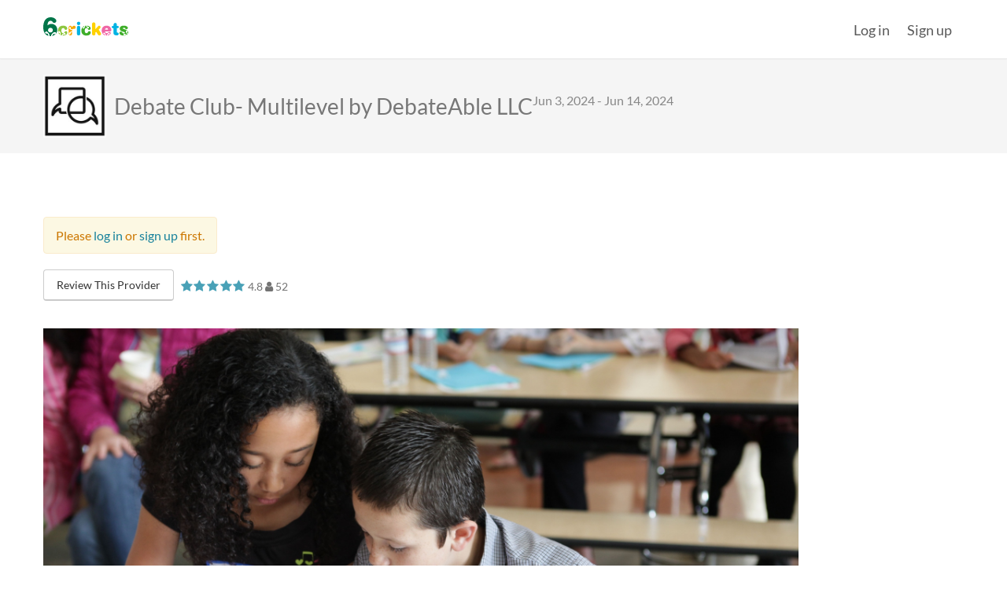

--- FILE ---
content_type: text/html; charset=utf-8
request_url: https://www.6crickets.com/providerDirectory/US/WA/Seattle/DebateAble-LLC-ab1a4d0dd4d48a2b/sessions/98c1a50ffcece648/bqga-cdw9-5zts?refer&provider=1278
body_size: 13509
content:
<!DOCTYPE html><!--

--><!--
  
--><html lang="en" ng-app="easyCamp" data-ng-strict-di data-ng-controller="MainController" data-observe-lang-attribute data-beasties-container><head>
<meta charset="utf-8">
<base href="/">
<meta name="viewport" content="width=device-width,initial-scale=1,maximum-scale=1,user-scalable=0">
<link rel="preconnect" href="https://fonts.gstatic.com" crossorigin>
<link rel="preconnect" href="https://www.facebook.com">
<style>@font-face{font-family:'Lato';font-style:italic;font-weight:400;font-display:swap;src:url(https://fonts.gstatic.com/s/lato/v25/S6u8w4BMUTPHjxsAUi-qJCY.woff2) format('woff2');unicode-range:U+0100-02BA, U+02BD-02C5, U+02C7-02CC, U+02CE-02D7, U+02DD-02FF, U+0304, U+0308, U+0329, U+1D00-1DBF, U+1E00-1E9F, U+1EF2-1EFF, U+2020, U+20A0-20AB, U+20AD-20C0, U+2113, U+2C60-2C7F, U+A720-A7FF;}@font-face{font-family:'Lato';font-style:italic;font-weight:400;font-display:swap;src:url(https://fonts.gstatic.com/s/lato/v25/S6u8w4BMUTPHjxsAXC-q.woff2) format('woff2');unicode-range:U+0000-00FF, U+0131, U+0152-0153, U+02BB-02BC, U+02C6, U+02DA, U+02DC, U+0304, U+0308, U+0329, U+2000-206F, U+20AC, U+2122, U+2191, U+2193, U+2212, U+2215, U+FEFF, U+FFFD;}@font-face{font-family:'Lato';font-style:italic;font-weight:700;font-display:swap;src:url(https://fonts.gstatic.com/s/lato/v25/S6u_w4BMUTPHjxsI5wq_FQft1dw.woff2) format('woff2');unicode-range:U+0100-02BA, U+02BD-02C5, U+02C7-02CC, U+02CE-02D7, U+02DD-02FF, U+0304, U+0308, U+0329, U+1D00-1DBF, U+1E00-1E9F, U+1EF2-1EFF, U+2020, U+20A0-20AB, U+20AD-20C0, U+2113, U+2C60-2C7F, U+A720-A7FF;}@font-face{font-family:'Lato';font-style:italic;font-weight:700;font-display:swap;src:url(https://fonts.gstatic.com/s/lato/v25/S6u_w4BMUTPHjxsI5wq_Gwft.woff2) format('woff2');unicode-range:U+0000-00FF, U+0131, U+0152-0153, U+02BB-02BC, U+02C6, U+02DA, U+02DC, U+0304, U+0308, U+0329, U+2000-206F, U+20AC, U+2122, U+2191, U+2193, U+2212, U+2215, U+FEFF, U+FFFD;}@font-face{font-family:'Lato';font-style:normal;font-weight:400;font-display:swap;src:url(https://fonts.gstatic.com/s/lato/v25/S6uyw4BMUTPHjxAwXjeu.woff2) format('woff2');unicode-range:U+0100-02BA, U+02BD-02C5, U+02C7-02CC, U+02CE-02D7, U+02DD-02FF, U+0304, U+0308, U+0329, U+1D00-1DBF, U+1E00-1E9F, U+1EF2-1EFF, U+2020, U+20A0-20AB, U+20AD-20C0, U+2113, U+2C60-2C7F, U+A720-A7FF;}@font-face{font-family:'Lato';font-style:normal;font-weight:400;font-display:swap;src:url(https://fonts.gstatic.com/s/lato/v25/S6uyw4BMUTPHjx4wXg.woff2) format('woff2');unicode-range:U+0000-00FF, U+0131, U+0152-0153, U+02BB-02BC, U+02C6, U+02DA, U+02DC, U+0304, U+0308, U+0329, U+2000-206F, U+20AC, U+2122, U+2191, U+2193, U+2212, U+2215, U+FEFF, U+FFFD;}@font-face{font-family:'Lato';font-style:normal;font-weight:700;font-display:swap;src:url(https://fonts.gstatic.com/s/lato/v25/S6u9w4BMUTPHh6UVSwaPGR_p.woff2) format('woff2');unicode-range:U+0100-02BA, U+02BD-02C5, U+02C7-02CC, U+02CE-02D7, U+02DD-02FF, U+0304, U+0308, U+0329, U+1D00-1DBF, U+1E00-1E9F, U+1EF2-1EFF, U+2020, U+20A0-20AB, U+20AD-20C0, U+2113, U+2C60-2C7F, U+A720-A7FF;}@font-face{font-family:'Lato';font-style:normal;font-weight:700;font-display:swap;src:url(https://fonts.gstatic.com/s/lato/v25/S6u9w4BMUTPHh6UVSwiPGQ.woff2) format('woff2');unicode-range:U+0000-00FF, U+0131, U+0152-0153, U+02BB-02BC, U+02C6, U+02DA, U+02DC, U+0304, U+0308, U+0329, U+2000-206F, U+20AC, U+2122, U+2191, U+2193, U+2212, U+2215, U+FEFF, U+FFFD;}</style>
<link rel="preload" href="/_resources/fontawesome-webfont.e9955780856cf8aa.woff2" as="font" type="font/woff2" crossorigin>
<!--
    
  -->
<!--
    
  
  -->
<link rel="image_src" href="_assets/images/fav_bg_white.png">
<!--
    
  -->
<link rel="shortcut icon" type="image/png" href="/_assets/images/fav.png">
<title data-ng-bind="PageMeta.title">Debate Club- Multilevel - DebateAble LLC - 6crickets</title>
<meta name="description" data-django-tag="" data-ng-attr-content="{{ PageMeta.descr }}" data-django-tag2="" content="">
<meta property="og:title" content="Debate Club- Multilevel - DebateAble LLC">
<meta property="og:description" content="">
<meta property="og:image" content="https://prod-provider-images.s3.amazonaws.com/program_images/rgoabbtdgZ/Consulting%20best%20of%202022%20quote.jpg">
<meta property="og:type" content="website">
<meta property="og:locale" content="en_US">
<meta name="twitter:card" content="summary">
<meta name="twitter:site" content="@6crickets">
<meta name="twitter:title" content="Debate Club- Multilevel - DebateAble LLC - 6crickets">
<meta name="twitter:description" content="">
<meta name="twitter:image" content="https://prod-provider-images.s3.amazonaws.com/program_images/rgoabbtdgZ/Consulting%20best%20of%202022%20quote.jpg">
<meta name="robots" content="index, follow">
<!-- Fixing Facebook oAuth redirect to #_=_ -->
<script>
if (window.location.hash && window.location.hash == '#_=_') {
      window.location.hash = '';
    }
</script>
<!-- End of fix -->
<style>html{font-family:sans-serif;-ms-text-size-adjust:100%;-webkit-text-size-adjust:100%}body{margin:0}footer,nav{display:block}a{background-color:transparent}a:active,a:hover{outline:0}img{border:0}svg:not(:root){overflow:hidden}@media print{*,:after,:before{color:#000!important;text-shadow:none!important;background:0 0!important;box-shadow:none!important}a,a:visited{text-decoration:underline}a[href]:after{content:" (" attr(href) ")"}img{page-break-inside:avoid}img{max-width:100%!important}}*{box-sizing:border-box}:after,:before{box-sizing:border-box}html{font-size:10px;-webkit-tap-highlight-color:rgba(0,0,0,0)}body{font-family:Helvetica Neue,Helvetica,Arial,sans-serif;font-size:14px;line-height:1.42857143;color:#333;background-color:#fff}a{color:#337ab7;text-decoration:none}a:focus,a:hover{color:#23527c;text-decoration:underline}a:focus{outline:5px auto -webkit-focus-ring-color;outline-offset:-2px}img{vertical-align:middle}ul{margin-top:0;margin-bottom:10px}.container{padding-right:15px;padding-left:15px;margin-right:auto;margin-left:auto}@media (min-width:768px){.container{width:750px}}@media (min-width:992px){.container{width:970px}}@media (min-width:1200px){.container{width:1170px}}.row{margin-right:-15px;margin-left:-15px}.col-md-2,.col-md-8,.col-sm-4,.col-sm-8{position:relative;min-height:1px;padding-right:15px;padding-left:15px}@media (min-width:768px){.col-sm-4,.col-sm-8{float:left}.col-sm-8{width:66.66666667%}.col-sm-4{width:33.33333333%}}@media (min-width:992px){.col-md-2,.col-md-8{float:left}.col-md-8{width:66.66666667%}.col-md-2{width:16.66666667%}}.container:after,.container:before,.row:after,.row:before{display:table;content:" "}.container:after,.row:after{clear:both}@font-face{font-family:FontAwesome;src:url(_resources/fontawesome-webfont.2b13baa7dd4f54c9.eot?v=4.7.0);src:url(_resources/fontawesome-webfont.2b13baa7dd4f54c9.eot?#iefix&v=4.7.0) format("embedded-opentype"),url(_resources/fontawesome-webfont.e9955780856cf8aa.woff2?v=4.7.0) format("woff2"),url(_resources/fontawesome-webfont.cf011583fb81df9f.woff?v=4.7.0) format("woff"),url(_resources/fontawesome-webfont.8a7cb27d142e3e19.ttf?v=4.7.0) format("truetype"),url(_resources/fontawesome-webfont.da909aa098b0ee2d.svg?v=4.7.0#fontawesomeregular) format("svg");font-weight:400;font-style:normal}.fa{display:inline-block;font:14px/1 FontAwesome;font-size:inherit;text-rendering:auto;-webkit-font-smoothing:antialiased;-moz-osx-font-smoothing:grayscale}.fa-lg{font-size:1.33333333em;line-height:.75em;vertical-align:-15%}.fa-fw{width:1.28571429em;text-align:center}.fa-twitter:before{content:"\f099"}.fa-facebook:before{content:"\f09a"}.fa-youtube-play:before{content:"\f16a"}.fa-instagram:before{content:"\f16d"}@font-face{font-family:FontAwesome;src:url(_resources/fontawesome-webfont.2b13baa7dd4f54c9.eot);src:url(_resources/fontawesome-webfont.2b13baa7dd4f54c9.eot) format("embedded-opentype"),url(_resources/fontawesome-webfont.e9955780856cf8aa.woff2) format("woff2"),url(_resources/fontawesome-webfont.cf011583fb81df9f.woff) format("woff"),url(_resources/fontawesome-webfont.8a7cb27d142e3e19.ttf) format("truetype"),url(_resources/fontawesome-webfont.da909aa098b0ee2d.svg#fontawesomeregular) format("svg");font-weight:400;font-style:normal;font-display:block}</style><link rel="stylesheet" href="libstyles.6477c9e4e61d331b.css" media="print" onload="this.media='all'"><noscript><link rel="stylesheet" href="libstyles.6477c9e4e61d331b.css"></noscript><style>*{-webkit-overflow-scrolling:touch}#content{width:100%;padding:0}@media print{*{transition:none!important;transform:none!important}a[href]:after{content:none!important}}body{font:400 16px/1.6 Lato,Arial,Helvetica,sans-serif;-webkit-font-smoothing:antialiased;-moz-osx-font-smoothing:grayscale;background-color:#fff;color:#595959}a:active,a:focus{outline:none}a{color:#18829c;transition:color .35s;cursor:pointer}a:hover,a:active,a:focus{color:#18829c;text-decoration:underline;outline:0}ul{list-style-type:none;padding:0;margin:0}@media print{*,*:after,*:before{color:inherit!important}}.social-links{padding:0;margin:0;list-style:none;display:inline-grid;grid-auto-columns:1fr;grid-auto-flow:column;grid-column-gap:15px;grid-row-gap:15px}.social-links li{text-align:center;width:40px;height:40px}.social-links li a{display:block;width:100%;height:100%;transition:color .35s,background-color .35s;color:#fff!important}.social-links li a .fa{font-size:20px;line-height:40px;vertical-align:middle}.social-links li a.social-link-facebook{background-color:#3b5998}.social-links li a.social-link-facebook:hover{background-color:#1b4579}.social-links li a.social-link-instagram{background-color:#f42c43}.social-links li a.social-link-instagram:hover{background-color:#eb4a5c}.social-links li a.social-link-twitter{background-color:#1da1f2}.social-links li a.social-link-twitter:hover{background-color:#0380d3}.social-links li a.social-link-youtube{background-color:#c4302b}.social-links li a.social-link-youtube:hover{background-color:#92201c}.gray-social-links .social-links li a{background-color:#878789}.gray-social-links .social-links li a.social-link-facebook:hover{background-color:#3b5998}.gray-social-links .social-links li a.social-link-twitter:hover{background-color:#1da1f2}.gray-social-links .social-links li a.social-link-youtube:hover{background-color:#c4302b}.social-links-sm .social-links li{width:34px;height:34px}.social-links-sm .social-links li a .fa{font-size:18px;line-height:36px}html,body{height:100%;margin:0;padding:0}#wrapper{display:table;table-layout:fixed;height:100%;width:100%;background-color:#fff}#content-wrapper,#footer-wrapper{display:table-row}#content-wrapper{height:100%}body{top:0!important}#wrapper{padding-top:75px}@media (max-width: 767px){#wrapper{padding-top:62px}}@media (min-width: 1280px){.container{width:1200px}}@media (min-width: 992px){.row-5-cols-md .col-md-2{width:20%}.row-5-cols-md .col-md-8{width:80%}}#footer .container{padding-left:25px;padding-right:25px}@media (min-width: 768px){#footer .container{padding-left:100px;padding-right:100px}}@media (max-width: 767px){#footer .container{padding-left:15px;padding-right:15px}}#footer{font-size:12px;color:#595959;padding-bottom:var(--extra-bottom-space, 0)}#footer a{color:#595959}#footer a:hover{color:#000}#footer .svg-wave-footer{display:block;fill:#eaf6fe}#footer #footer-inner{background-color:#eaf6fe}#footer .footer-bottom{background-color:#f5f5f5;padding:30px 0}#footer .footer-questions{display:none}#footer .footer-copyright-container{padding-top:7px}#footer .footer-social-container{white-space:nowrap}@media (max-width: 991px){#footer{font-size:16px}#footer .footer-copyright-container{font-size:14px}}@media (max-width: 767px){#footer .svg-wave-footer{display:none}#footer .footer-bottom{position:relative;padding-top:50px}#footer .footer-questions{display:block;text-align:center;font-size:16px}#footer .footer-questions a{color:#19557b;font-weight:700}#footer .footer-questions a:hover{color:#081c29}#footer .footer-copyright-container{font-size:12px;text-align:center;position:absolute;bottom:10px;line-height:1.5em;padding:0;width:100%}#footer .footer-copyright-container span{display:block}#footer .footer-social-container{text-align:center;padding:20px 0 40px}}#header-wrapper{position:fixed;top:0;left:0;right:0;height:75px;background:#fff;z-index:1000}@media (max-width: 767px){#header-wrapper{height:62px}}#header{height:100%;border-bottom:1px solid #eee;box-shadow:0 0 2px #0000001a}#header>.header-inner{height:100%;display:flex;flex-wrap:nowrap}@media (max-width: 991px){#header>.header-inner.container{width:auto}}.header-logo-container{margin:0;height:100%;position:relative;overflow:hidden;opacity:0;transition:opacity .35s;flex-shrink:1}.header-logo-container.initialized{opacity:1}.header-logo-container .logo-wrapper{display:block;height:24px;width:108px;margin-top:22px}@media (max-width: 767px){.header-logo-container .logo-wrapper{margin-top:18px}}.header-logo-container .logo-wrapper .logo{display:block;height:100%;width:100%}.header-menu-container{height:100%;display:flex;flex-grow:1;justify-content:flex-end;flex-wrap:nowrap;margin-left:11px}#header .header-menu-container{opacity:0;transition:opacity .35s}#header.initialized .header-menu-container{opacity:1}body:not(.page-type-front-main) #header.main-menu-active .header-menu-container .header-main-menu>li:not(.active){display:none}</style><link rel="stylesheet" href="appstyles.bfd9bac9af590592.css" media="print" onload="this.media='all'"><noscript><link rel="stylesheet" href="appstyles.bfd9bac9af590592.css"></noscript><style ng-app-id="ng">ec-spinner[_ngcontent-ng-c537550091]{width:30px;margin-top:16px}@media (min-width: 768px){ec-spinner[_ngcontent-ng-c537550091]{margin-top:24px}}</style><style ng-app-id="ng">[_nghost-ng-c2475459962]{display:inline-block}svg[_ngcontent-ng-c2475459962]{display:block;width:100%;height:100%}

/*# sourceMappingURL=crickets-logo.component.ts-angular-inline--1.css.map*/</style><style ng-app-id="ng">ec-spinner[_ngcontent-ng-c3390989418]{width:50px;display:block;margin:50px auto 0}</style></head>
<body data-ng-controller="BodyController" data-django-tag="" class="page-type-{{ Page.type() }}" data-ng-class="{'user-logged': isLoggedIn, 'user-not-logged': !isLoggedIn,
                    'has-referral': Page.hasReferral(),
                    'is-referral-portal': Page.isReferralPortal(),
                    'portal-restricted': Page.isPortalRestricted(),
                    'mobile-menu-opened': MobileMenu.open,
                    'embedded-mode': EmbeddedModeService.isEnabled}" data-django-tag2="">
<!-- Facebook Pixel Code (noscript) -->
<noscript>
<img height="1" width="1" style="display:none" src="https://www.facebook.com/tr?id=1516382192008365&amp;ev=PageView&amp;noscript=1">
</noscript>
<!-- End Facebook Pixel Code (noscript) -->
<!--
    
  -->
<svg xmlns="http://www.w3.org/2000/svg" style="display: none;">
<!-- logo -->
<symbol id="svg-6crickets-logo" viewBox="0 0 543.11 120.409">
<title>6crickets logo</title>
<path fill="#8DC63F" d="M145.232 88.652c-3.009 0-5.788 1.041-7.755 3.82-.695.926-1.157 2.083-1.736 3.124-1.505 2.895-3.588 5.673-9.029 5.673-3.241 0-6.713-.927-8.912-5.556-1.62-3.588-1.852-8.334-1.852-10.417 0-6.946 1.389-16.321 11.227-16.321 5.672 0 7.64 3.473 8.102 4.399.695 1.041 1.158 2.314 1.853 3.355.347.579 2.314 3.473 6.713 3.473 6.135 0 9.838-4.167 9.838-9.491 0-8.681-10.532-17.477-26.853-17.477-13.658 0-22.455 6.482-26.274 11.458-3.241 4.052-6.251 11.112-6.251 21.298 0 5.556.579 15.74 9.723 23.611a28.465 28.465 0 003.073 2.392c.038-6.963-.897-11.731-2.686-13.413a4.991 4.991 0 01-4.324.105 4.993 4.993 0 01-2.435-6.608c1.127-2.45 4.01-3.513 6.583-2.41 1.457.599 2.59 2.459 2.633 2.514.043.057.086.142.137.228 3.457 5.676 4.842 13.332 4.048 21.811a29.78 29.78 0 006.156 2.024c4.695-7.031 10.551-12.071 16.771-14.304.093-.033.18-.072.249-.091.069-.015 2.118-.751 3.629-.301 2.693.759 4.269 3.396 3.607 6.011a4.994 4.994 0 01-6.047 3.611 4.992 4.992 0 01-3.298-2.799c-2.42.182-6.084 3.231-10.364 8.556 1.527.138 3.065.199 4.607.199 17.941 0 27.779-9.723 27.779-19.1.001-5.9-3.818-9.374-8.912-9.374"/>
<path fill="#F7A800" d="M197.087 54.044c-6.25 0-10.996 4.051-13.311 8.103-.462.809-.694 1.62-1.041 2.43-.232-2.199-.694-7.524-6.25-9.723-1.39-.578-2.894-.695-4.399-.695-2.199 0-4.514.812-6.018 2.2-3.473 3.241-3.82 7.87-3.82 10.649v35.765c0 2.778.115 6.945 3.241 10.186 1.967 2.084 4.861 3.241 7.638 3.241 4.631 0 8.797-2.894 10.302-8.103.695-2.198.695-4.397.81-6.712v-7.104c-6.411 1.961-10.523 4.193-11.585 6.344a4.993 4.993 0 011.362 4.105 4.995 4.995 0 01-5.612 4.257c-2.672-.364-4.528-2.812-4.225-5.594.149-1.569 1.597-3.194 1.637-3.252.042-.058.111-.123.178-.197 4.165-4.674 10.547-8.102 18.245-9.916v-5.774c0-.453.013-.967.049-1.509-7.387-2.485-13.346-6.423-17.042-11.383-.061-.08-.123-.152-.16-.212-.035-.062-1.336-1.807-1.346-3.383-.06-2.798 2.003-5.074 4.698-5.203a4.993 4.993 0 015.217 4.73 4.991 4.991 0 01-1.715 3.971c.882 2.269 4.89 4.894 11.265 7.441.981-2.216 2.946-4.196 6.906-4.754 1.041-.116 6.018-.231 6.944-.348 6.25-.694 7.987-5.44 7.987-9.491 0-5.553-3.241-10.069-9.955-10.069"/>
<path fill="#00B3E3" d="M226.024 28.118c-6.019 0-10.996 4.861-10.996 10.88 0 6.134 4.977 10.995 10.996 10.995 6.018 0 10.88-4.861 10.88-10.995 0-6.019-4.862-10.88-10.88-10.88M226.024 54.16c-5.209 0-7.755 3.126-8.797 4.63-1.967 2.779-2.083 5.209-2.199 7.64v37.734c.116 1.967.116 4.396 1.389 6.713 1.62 2.893 5.093 5.323 9.607 5.323 1.852 0 6.482-.464 9.144-5.209 1.62-2.777 1.736-5.323 1.736-7.985V66.545c0-8.449-5.44-12.385-10.88-12.385"/>
<path fill="#3FAE2A" d="M294.545 88.652c-3.009 0-5.786 1.041-7.755 3.82-.693.926-1.156 2.083-1.735 3.124-1.505 2.895-3.588 5.673-9.028 5.673-3.241 0-6.714-.927-8.912-5.556-1.621-3.588-1.852-8.334-1.852-10.417 0-6.946 1.388-16.321 11.227-16.321 5.672 0 7.639 3.473 8.103 4.399.694 1.041 1.157 2.314 1.852 3.355.347.579 2.315 3.473 6.714 3.473 6.134 0 9.838-4.167 9.838-9.491 0-8.262-9.547-16.623-24.539-17.411 2.181 5.541 4.41 9.016 6.336 9.788a4.235 4.235 0 013.422-1.551c2.364.115 4.2 2.213 4.095 4.669-.104 2.419-2.063 4.276-4.477 4.23-1.358-.005-2.868-1.167-2.922-1.197-.052-.033-.114-.09-.183-.144-4.41-3.396-7.896-8.937-10.049-15.819a39.487 39.487 0 00-6.113.675c-1.547 6.89-4.482 12.607-8.492 16.349-.064.061-.121.122-.17.16-.05.036-1.448 1.34-2.801 1.478-2.4.28-4.516-1.378-4.838-3.775-.327-2.436 1.312-4.703 3.657-5.048a4.202 4.202 0 013.545 1.211c1.74-.9 3.532-4.215 5.129-9.379-7.198 2.26-12.123 6.351-14.727 9.745-3.241 4.052-6.252 11.112-6.252 21.298 0 5.556.579 15.74 9.723 23.611 6.714 6.02 14.469 7.524 22.34 7.524 17.939 0 27.777-9.723 27.777-19.1 0-5.899-3.818-9.373-8.913-9.373"/>
<path fill="#FFD100" d="M354.041 79.162l8.332-8.565c1.853-1.967 4.053-4.514 4.053-8.102 0-4.052-3.241-8.797-8.797-8.797-4.282 0-6.713 2.546-9.028 5.092l-15.163 16.9V45.942c0-11.69-7.407-13.543-10.996-13.543-3.356 0-6.366 1.505-8.334 3.935-2.546 3.242-2.662 6.946-2.662 10.534v57.41c0 2.315.349 7.641 5.441 10.534 1.62.924 3.588 1.388 5.555 1.388 4.398 0 7.177-2.199 8.682-4.398 1.968-2.662 2.084-4.978 2.198-7.292v-6.828l4.862-4.746 10.996 17.131c1.852 2.431 4.629 6.134 9.954 6.134 5.556 0 10.417-4.398 10.417-10.302 0-3.355-1.62-5.787-3.125-8.102l-12.385-18.635z"/>
<path fill="#F067A6" d="M404.968 53.466c-21.181 0-31.251 14.121-31.251 31.137 0 13.896 6.401 28.322 23.249 31.679-1.665-5.723-3.595-9.407-5.472-10.351a4.268 4.268 0 01-3.515 1.14 4.266 4.266 0 01-3.604-4.818c.326-2.282 2.429-3.854 4.804-3.577 1.341.135 2.721 1.383 2.77 1.417.048.036.104.095.168.153 4.154 3.754 7.129 9.573 8.567 16.578a42.89 42.89 0 004.053.188c.553 0 1.096-.01 1.631-.028 2.143-6.765 5.675-12.207 10.16-15.502.068-.051.131-.104.182-.135.053-.029 1.552-1.131 2.898-1.13 2.391-.035 4.323 1.741 4.418 4.044a4.267 4.267 0 01-4.072 4.43 4.267 4.267 0 01-3.382-1.488c-1.934.735-4.185 4.108-6.386 9.485 14.353-1.729 21.289-10.105 21.289-15.069 0-4.515-4.166-8.103-9.145-8.103-2.662 0-4.397 1.157-5.671 2.199-1.621 1.272-2.895 2.777-4.63 3.819-1.62 1.157-3.82 1.852-6.251 1.852-9.491 0-10.533-8.565-10.764-11.112h32.987c4.745 0 6.829-3.703 6.829-8.796.002-13.312-9.027-28.012-29.862-28.012m-10.069 25.117c.579-3.82 2.083-6.944 5.323-8.565 1.273-.695 2.895-1.042 4.632-1.042 5.323 0 7.406 3.472 7.87 4.399.927 1.735 1.156 3.355 1.389 5.208h-19.214z"/>
<path fill="#00B3E3" d="M480.205 68.051c1.505-1.157 2.432-3.242 2.432-5.672-.116-4.746-2.895-7.176-7.64-7.292h-4.63v-7.408c0-7.986-5.209-11.574-10.533-11.574-4.282 0-6.598 2.315-7.639 3.472-2.662 3.125-2.894 6.482-3.009 9.492v6.134h-4.284c-1.851.115-5.556.231-6.829 4.63-.23.926-.23 1.62-.23 2.315 0 3.009 1.273 6.134 4.397 7.176 1.273.347 2.779.463 6.598.347-.115 7.292-.463 18.983-.463 26.275 0 6.944.694 15.857 12.501 18.867 2.894.693 5.903.925 8.912.925 1.853 0 12.5 0 12.5-9.838 0-4.399-2.662-7.061-4.86-7.755-.694-.232-3.819-.463-4.398-.579-2.662-.579-2.662-2.431-2.662-4.283V69.555c5.09.115 7.87.231 9.837-1.504"/>
<path fill="#3FAE2A" d="M529.255 91.052c.002-.063-.202-2.026.533-3.235a4.566 4.566 0 016.173-1.697c2.227 1.224 3.078 3.979 1.892 6.138a4.44 4.44 0 01-3.231 2.201c-.392 2.264 1.745 6.485 5.959 11.869 2.243-4.08 2.244-7.966 2.244-8.879 0-13.078-13.195-17.592-18.636-19.444-2.083-.694-11.69-3.588-13.426-4.515-1.506-.693-1.853-1.62-1.853-2.661 0-2.432 2.778-3.82 6.599-3.82 5.438 0 6.828 2.084 7.985 3.936.926 1.39 3.474 5.324 8.219 5.324 4.63 0 8.912-3.82 8.912-8.796 0-7.871-10.302-14.122-26.274-14.122-4.398 0-12.732.348-19.214 5.672-4.398 3.82-6.713 9.029-6.713 14.005 0 12.386 12.036 16.205 17.478 17.941 1.388.463 7.639 2.313 8.912 2.778 2.663.81 7.061 2.198 7.061 5.439 0 3.82-5.209 4.399-7.871 4.399-5.786 0-7.176-2.779-8.681-5.558-.926-1.619-3.356-6.249-9.491-6.249-3.356 0-8.797 1.968-8.797 8.681 0 3.356 1.273 6.829 4.282 9.607 1.968 1.853 5.556 4.282 11.46 5.67 4.051 1.043 8.449 1.391 13.31 1.391 5.828 0 10.384-.837 13.947-2.165-3.423-2.068-6.103-3.03-7.73-2.717a4.374 4.374 0 01-2.13 3.255c-2.144 1.224-4.938.437-6.229-1.748-1.272-2.15-.599-4.853 1.547-6.164 1.197-.756 3.179-.595 3.242-.597.065-.002.151.012.242.02 4.901.4 10.09 2.505 15.068 6.024a18.657 18.657 0 004.368-3.635c-5.277-5.798-8.508-12.134-9.13-18.109-.01-.09-.025-.175-.027-.239"/>
<path fill="#007549" d="M52.646 42.301c-13.824 0-20.818 5.83-25.482 9.661.167-12.492 3.332-19.487 5.497-22.484 4.829-6.994 11.99-6.994 13.989-6.994 7.161 0 9.826 2.997 12.657 6.661 1.832 2.664 4.663 6.328 10.658 6.328 6.496 0 13.491-4.495 13.491-12.491C83.456 12.49 69.965 0 48.315 0c-5.829 0-24.981 0-37.638 19.152C3.349 30.31.019 46.965.019 62.619c0 11.326.999 40.803 24.481 52.96 3.206 1.646 6.616 2.839 10.108 3.63-2.82-9.486-6.335-15.639-9.851-17.145-1.643 1.236-3.871 1.764-6.067 1.498-3.97-.532-6.671-3.6-6.025-6.826.635-3.177 4.293-5.316 8.358-4.867 2.294.225 4.621 2.003 4.704 2.053.082.051.176.135.283.218 7.625 5.827 12.772 15.038 14.685 26.03 1.597.152 3.197.239 4.789.239 1.181 0 2.347-.05 3.504-.125 3.792-10.506 10.407-18.912 18.859-23.768.119-.069.227-.143.317-.185.091-.039 2.699-1.537 5.009-1.501 4.102.016 7.36 2.547 7.447 5.765.089 3.27-3.109 6.001-7.132 6.079-2.22.016-4.336-.759-5.753-2.17-3.609 1.057-7.956 6.404-12.221 14.938 19.465-3.795 33.937-18.618 33.937-39.336 0-20.984-14.989-37.805-36.805-37.805m-6.829 54.792c-7.328 0-15.321-4.663-15.321-15.154 0-10.159 7.993-14.488 15.654-14.488 8.161 0 14.989 5.162 14.989 14.488 0 11.157-8.66 15.154-15.322 15.154"/>
<path fill="#FFF" d="M26.01 94.14c-.106-.082-.201-.166-.282-.218-.084-.049-2.411-1.828-4.705-2.053-4.065-.448-7.723 1.689-8.358 4.867-.645 3.227 2.055 6.294 6.026 6.825 2.196.267 4.423-.261 6.067-1.498 3.515 1.507 7.03 7.659 9.85 17.146 2.01.456 4.046.768 6.088.961-1.914-10.992-7.061-20.202-14.686-26.03M67.735 104.505c1.417 1.411 3.532 2.186 5.753 2.17 4.023-.078 7.22-2.81 7.131-6.078-.087-3.219-3.344-5.749-7.446-5.766-2.311-.036-4.918 1.462-5.009 1.501-.09.042-.198.115-.317.185-8.452 4.854-15.068 13.261-18.86 23.768a51.506 51.506 0 006.526-.841c4.267-8.535 8.613-13.882 12.222-14.939M107.008 92.409c-.051-.086-.095-.171-.137-.228-.044-.055-1.176-1.915-2.634-2.515-2.572-1.101-5.455-.04-6.583 2.411a4.993 4.993 0 002.436 6.607c1.385.615 2.967.595 4.324-.104 1.789 1.682 2.724 6.45 2.686 13.413 1.29.873 2.61 1.61 3.955 2.226.795-8.478-.591-16.134-4.047-21.81M132.123 108.372a4.99 4.99 0 003.297 2.799 4.994 4.994 0 006.047-3.61c.662-2.615-.913-5.252-3.607-6.012-1.511-.449-3.56.285-3.629.302-.068.017-.155.056-.249.091-6.219 2.23-12.075 7.271-16.77 14.302 1.499.323 3.017.546 4.547.684 4.279-5.324 7.944-8.373 10.364-8.556M416.572 107.2a4.265 4.265 0 003.382 1.489 4.266 4.266 0 004.072-4.43c-.094-2.304-2.027-4.079-4.418-4.044-1.347 0-2.845 1.101-2.898 1.13-.052.03-.113.084-.182.135-4.485 3.295-8.019 8.738-10.16 15.503a44.018 44.018 0 003.818-.297c2.202-5.375 4.453-8.748 6.386-9.486M392.117 100.244c-.063-.058-.119-.116-.168-.152-.05-.034-1.43-1.282-2.77-1.417-2.375-.276-4.477 1.295-4.804 3.577a4.267 4.267 0 003.604 4.818 4.264 4.264 0 003.516-1.14c1.878.943 3.807 4.628 5.473 10.351a36.77 36.77 0 003.717.542c-1.438-7.005-4.414-12.824-8.568-16.579M534.622 94.457a4.437 4.437 0 003.232-2.2c1.187-2.159.334-4.914-1.893-6.139a4.566 4.566 0 00-6.172 1.698c-.737 1.209-.532 3.172-.534 3.235.001.063.017.149.027.239.621 5.976 3.851 12.313 9.129 18.109a17.263 17.263 0 002.169-3.074c-4.213-5.381-6.35-9.603-5.958-11.868M518.733 106.99c-.063.003-2.045-.159-3.242.598-2.146 1.312-2.818 4.014-1.548 6.164 1.291 2.185 4.087 2.973 6.23 1.748a4.374 4.374 0 002.13-3.255c1.627-.313 4.307.648 7.73 2.716a23.49 23.49 0 004.011-1.927c-4.979-3.519-10.167-5.624-15.069-6.022-.091-.009-.178-.023-.242-.022M173.94 71.266c1.157-.997 1.767-2.456 1.716-3.971a4.992 4.992 0 00-5.218-4.73c-2.694.129-4.757 2.404-4.698 5.203.011 1.575 1.312 3.321 1.346 3.383.037.06.1.132.16.212 3.696 4.96 9.655 8.897 17.042 11.383.084-1.258.32-2.688.917-4.038-6.374-2.549-10.382-5.174-11.265-7.442M165.994 99.943c-.067.074-.136.141-.178.197-.04.059-1.488 1.684-1.636 3.253-.304 2.781 1.552 5.229 4.225 5.595a4.995 4.995 0 005.611-4.258c.184-1.504-.297-3.011-1.362-4.104 1.062-2.152 5.174-4.383 11.586-6.344v-4.255c-7.699 1.815-14.081 5.243-18.246 9.916M259.467 64.327a4.202 4.202 0 00-3.545-1.211c-2.345.345-3.984 2.613-3.657 5.048.321 2.397 2.438 4.056 4.837 3.775 1.354-.138 2.752-1.441 2.802-1.478.049-.038.106-.1.17-.16 4.01-3.742 6.945-9.459 8.492-16.349a36.086 36.086 0 00-3.97.995c-1.598 5.165-3.39 8.48-5.129 9.38M284.728 69.097c.068.055.131.11.183.144.053.03 1.563 1.192 2.923 1.197 2.413.046 4.372-1.812 4.477-4.23.105-2.456-1.731-4.554-4.097-4.669a4.234 4.234 0 00-3.421 1.551c-1.925-.772-4.155-4.247-6.336-9.788a43.799 43.799 0 00-2.313-.066c-.499 0-.979.026-1.464.043 2.152 6.881 5.638 12.422 10.048 15.818"/>
</symbol>
<!-- spinner -->
<symbol id="svg-6crickets-spinner" viewBox="0 0 24 24">
<style>
.svg-6crickets-spinner {
          transform-origin: center;
          animation: svg_6crickets_spinner_rotate 2s linear infinite;
        }
        .svg-6crickets-spinner circle {
          stroke-linecap: round;
          animation: svg_6crickets_spinner_circle 1.5s ease-in-out infinite;
        }
        @keyframes svg_6crickets_spinner_rotate {
          100% {
            transform: rotate(360deg);
          }
        }
        @keyframes svg_6crickets_spinner_circle {
          0% {
            stroke-dasharray: 0 150;
            stroke-dashoffset: 0;
          }
          47.5% {
            stroke-dasharray: 42 150;
            stroke-dashoffset: -16;
          }
          95%, 100% {
            stroke-dasharray: 42 150;
            stroke-dashoffset: -59;
          }
        }
</style>
<g class="svg-6crickets-spinner">
<circle cx="12" cy="12" r="9.5" stroke="currentColor" fill="none" stroke-width="3"/>
</g>
</symbol>
</svg>
<service-bootstrap (initialized)="AngularInitializationStatusService.onReady()"></service-bootstrap>
<ec-ssr-app-root id="wrapper" data-ng-if="AngularInitializationStatusService.isReady" data-ng-controller="ShellController" ng-version="20.3.1" ng-server-context="app-shell"><ec-header id="header-wrapper" _nghost-ng-c537550091><div _ngcontent-ng-c537550091 id="header" role="banner" class="initialized"><nav _ngcontent-ng-c537550091 role="navigation" class="header-inner container"><div _ngcontent-ng-c537550091 class="header-logo-container initialized"><a _ngcontent-ng-c537550091 href="/" title="6crickets" class="logo-wrapper"><ec-6crickets-logo _ngcontent-ng-c537550091 class="logo" _nghost-ng-c2475459962><svg _ngcontent-ng-c2475459962="" xmlns="http://www.w3.org/2000/svg" viewBox="0 0 543.11 120.409"><use _ngcontent-ng-c2475459962="" href="#svg-6crickets-logo"/></svg></ec-6crickets-logo></a></div><div _ngcontent-ng-c537550091 class="header-menu-container"><ec-spinner _ngcontent-ng-c537550091><svg xmlns="http://www.w3.org/2000/svg" viewBox="0 0 24 24"><use href="#svg-6crickets-spinner"/></svg></ec-spinner></div></nav></div></ec-header><div id="content-wrapper"><div id="content" role="main"><div data-ng-view onload="$root.showFooter = true" autoscroll></div><ec-app-root><router-outlet></router-outlet><ec-ssr-content-placeholder _nghost-ng-c3390989418><ec-spinner _ngcontent-ng-c3390989418 data-ng-if="!showFooter"><svg xmlns="http://www.w3.org/2000/svg" viewBox="0 0 24 24"><use href="#svg-6crickets-spinner"/></svg></ec-spinner></ec-ssr-content-placeholder><!----></ec-app-root></div></div><ec-footer id="footer-wrapper" data-ng-if="showFooter"><footer id="footer" role="contentinfo"><ec-wave-footer><svg xmlns="http://www.w3.org/2000/svg" viewBox="0 0 1435 80" class="svg-wave svg-wave-footer"><path d="m782.450623,33.147827c-372.549988,-74 -781.999998,-1 -781.999998,-1c-0.17,-0.170013 -0.32,1.23999 -0.45,4l0.39,0l0,349.859985l1439.569946,0l0,-352.859985c-257.519897,95.959991 -657.509949,0 -657.509949,0z"/></svg></ec-wave-footer><div id="footer-inner"><ec-footer-bottom><div class="footer-bottom"><div class="container"><div class="footer-questions"> Questions? <a href="mailto:info@6crickets.com?Subject=General%20Inquiry">Contact us</a></div><div class="row row-5-cols-md"><div class="col-md-8 col-sm-8 footer-copyright-container"><span>6crickets Inc. © 2015–2025 </span><span>All Rights Reserved</span></div><div class="col-md-2 col-sm-4 footer-social-container"><ec-social-links class="gray-social-links social-links-sm"><ul class="social-links"><li><a aria-label="6crickets on Instagram" href="https://www.instagram.com/6crickets" target="_blank" class="social-link social-link-instagram"><i class="fa fa-instagram fa-lg fa-fw"></i></a></li><li><a aria-label="6crickets on Facebook" href="https://www.facebook.com/6crickets" target="_blank" class="social-link social-link-facebook"><i class="fa fa-facebook fa-lg fa-fw"></i></a></li><li><a aria-label="6crickets on Twitter" href="https://twitter.com/6crickets" target="_blank" class="social-link social-link-twitter"><i class="fa fa-twitter fa-lg fa-fw"></i></a></li><li><a aria-label="6crickets on YouTube" href="https://www.youtube.com/channel/UCnFKeHAh1M422WzVWyL0e2g" target="_blank" class="social-link social-link-youtube"><i class="fa fa-youtube-play fa-lg fa-fw"></i></a></li></ul></ec-social-links></div></div></div></div></ec-footer-bottom></div></footer></ec-footer></ec-ssr-app-root><!-- End #wrapper -->
<ec-modal-backdrop></ec-modal-backdrop>
<ec-toasts aria-live="polite" aria-atomic="true"></ec-toasts>
<script>
var $buoop = {
      required: {
        // These browser versions support ES2020 and CSS grid level 1
        // according to caniuse.com.
        // Keep in sync with frontend/.browserslistrc.
        e: 80,    // Edge (and IE, which ends at 11, so IE not allowed)
        f: 80,    // Firefox
        o: 67,    // Opera
        s: 14.1,  // Safari
        c: 80,    // Chrome
      },
      notify_esr: true,
      insecure: true,
      reminder: 0,
      reminderClosed: 24,
      no_permanent_hide: true,
      api: 2019.04,
    };
    function $buo_f(){
     var e = document.createElement("script");
     e.src = "https://browser-update.org/update.min.js";
     document.body.appendChild(e);
    };
    try {document.addEventListener("DOMContentLoaded", $buo_f,false)}
    catch(e){window.attachEvent("onload", $buo_f)}
</script>
<script>
var googleTranslateElementInitializedPromise = new Promise((resolve) => {
      window.googleTranslateElementInitializedPromiseResolve = resolve;
    });
    function googleTranslateElementInit() {
      const options = {
        pageLanguage: 'en',
      };
      if (window.googleTranslateElementOptions
          && window.googleTranslateElementOptions.includedLanguages) {
        options.includedLanguages =
          window.googleTranslateElementOptions.includedLanguages;
      }
      new google.translate.TranslateElement(
        options,
        'google_translate_element',
      );
      window.googleTranslateElementInitializedPromiseResolve();
    }
</script>
<script>
window.zESettings = {
      webWidget: {
        offset: {
          mobile: {
            horizontal: '-30px',
            vertical: '-22px',
          },
        },
      },
    };
</script>
<script>
var ecGlobals = {
      categories: [{"id": 1385, "name": "Animals", "slug": "animals", "area_name": "Math & science"}, {"id": 7231, "name": "Artificial intelligence", "slug": "artificial-intelligence", "area_name": "Coding & engineering"}, {"id": 1, "name": "Arts & crafts", "slug": "arts-crafts", "area_name": "Visual & performing arts"}, {"id": 15, "name": "Coding, programming", "slug": "coding-programming", "area_name": "Coding & engineering"}, {"id": 463, "name": "College prep", "slug": "college-prep", "area_name": "Life skills"}, {"id": 3, "name": "Cooking", "slug": "cooking", "area_name": "Life skills"}, {"id": 1074, "name": "Cryptography", "slug": "cryptography", "area_name": "Coding & engineering"}, {"id": 109, "name": "Dance", "slug": "dance", "area_name": "Visual & performing arts"}, {"id": 7230, "name": "Data science", "slug": "data-science", "area_name": "Coding & engineering"}, {"id": 8610, "name": "Digital art and graphic design", "slug": "digital-art-graphic-design", "area_name": "Coding & engineering"}, {"id": 4, "name": "Engineering", "slug": "engineering", "area_name": "Coding & engineering"}, {"id": 20, "name": "Entrepreneurship", "slug": "entrepreneurship", "area_name": "Life skills"}, {"id": 8, "name": "Equestrian", "slug": "equestrian", "area_name": "Sports & wellness"}, {"id": 6, "name": "Farm", "slug": "farm", "area_name": "Life skills"}, {"id": 7234, "name": "Finance", "slug": "finance", "area_name": "Life skills"}, {"id": 18, "name": "Fitness", "slug": "fitness", "area_name": "Sports & wellness"}, {"id": 7229, "name": "Game design", "slug": "game-design", "area_name": "Coding & engineering"}, {"id": 7999, "name": "Independence", "slug": "independence", "area_name": "Life skills"}, {"id": 5, "name": "Language arts", "slug": "language-arts", "area_name": "Language skills"}, {"id": 7239, "name": "Leadership", "slug": "leadership", "area_name": "Life skills"}, {"id": 7233, "name": "Magic", "slug": "magic", "area_name": "Visual & performing arts"}, {"id": 19, "name": "Martial arts", "slug": "martial-arts", "area_name": "Sports & wellness"}, {"id": 9, "name": "Math", "slug": "math", "area_name": "Math & science"}, {"id": 10, "name": "Music", "slug": "music", "area_name": "Visual & performing arts"}, {"id": 11, "name": "Nature", "slug": "nature", "area_name": "Math & science"}, {"id": 12, "name": "Outdoor adventure", "slug": "outdoor-adventure", "area_name": "Sports & wellness"}, {"id": 13, "name": "Performing arts", "slug": "performing-arts", "area_name": "Visual & performing arts"}, {"id": 14, "name": "Photography, movie-making", "slug": "photography-movie-making", "area_name": "Visual & performing arts"}, {"id": 7224, "name": "Public speaking", "slug": "public-speaking", "area_name": "Language skills"}, {"id": 7228, "name": "Robotics", "slug": "robotics", "area_name": "Coding & engineering"}, {"id": 16, "name": "Science", "slug": "science", "area_name": "Math & science"}, {"id": 834, "name": "Social emotional learning", "slug": "social-emotional-learning", "area_name": "Life skills"}, {"id": 3413, "name": "Social studies", "slug": "social-studies", "area_name": "Life skills"}, {"id": 17, "name": "Sports", "slug": "sports", "area_name": "Sports & wellness"}, {"id": 2, "name": "Tabletop games", "slug": "board-games", "area_name": "Life skills"}, {"id": 7232, "name": "Theatre/drama", "slug": "theatre-drama", "area_name": "Visual & performing arts"}, {"id": 7, "name": "World languages", "slug": "world-languages", "area_name": "Language skills"}, {"id": 7225, "name": "Writing", "slug": "writing", "area_name": "Language skills"}],
      privateSchoolsDistrictId: 1,
      settingsBack: {"city_lat": 39.962511, "stripe_publishable_key": "pk_live_YugOb4YBCs2QBrjf0L8O5UEq", "city": "Columbus", "release_label": "demo1049-sse-shards-2", "test_mode": false, "backend_helper_shard_count": 2, "stripe_client_id": "ca_5B8468ktO8wiEyo19VmkGc04YvFnmUsJ", "code_release": "demo1049-sse-shards-2", "country": "US", "region": "OH", "city_lng": -83.003222, "mode": "prod"},
      userWasLoggedIn: false,
    };
    var ecSettings = {
      lazyFilesHashInfo: {"ajs-lazy-staff-templates.json":"ajs-lazy-staff-templates-9d3a1e5af68971539b4d.json","ajs-lazy-dashboards-templates.json":"ajs-lazy-dashboards-templates-2866d2323a84dacead01.json","ajs-lazy-events-templates.json":"ajs-lazy-events-templates-607aacd2051db2d9fc77.json","ajs-lazy-contests-templates.json":"ajs-lazy-contests-templates-1c77bef2065edda8964b.json","ajs-lazy-afterschool-templates.json":"ajs-lazy-afterschool-templates-1d65c1949fce2541d152.json","ajs-lazy-only-for-logged-in-templates.json":"ajs-lazy-only-for-logged-in-templates-ad398047596f9c66f051.json","ajs-templates.json":"ajs-templates-23f89216c0d09f99c71a.json","ajs-lazy-ng-file-upload.js":"ajs-lazy-ng-file-upload-303c8576d332e242ca71.js","ajs-lazy-ui-select.js":"ajs-lazy-ui-select-eaa490d0f2058fb193cb.js","ajs-lazy-ui-select.css":"ajs-lazy-ui-select-03de3f22c29ae307b01f.css","ajs-lazy-ngx-quill-styles.css":"ajs-lazy-ngx-quill-styles-164aefd4b6598007b89f.css","ajs-lazy-staff.js":"ajs-lazy-staff-b27f28fdd27def6606df.js","ajs-lazy-dashboards.js":"ajs-lazy-dashboards-8206f36e8cb2e404b794.js","ajs-lazy-dashboards.css":"ajs-lazy-dashboards-c62f22a9a8c4bc9ffff6.css","ajs-lazy-events.js":"ajs-lazy-events-8ddbcc1ad1eac236a094.js","ajs-lazy-contests.js":"ajs-lazy-contests-a46b0ed711d20e75567b.js","ajs-lazy-afterschool.js":"ajs-lazy-afterschool-8697b775158a7ab408cb.js","ajs-lazy-intl-tel-input.js":"ajs-lazy-intl-tel-input-fd6fc30a559671ff623f.js","ajs-lazy-intl-tel-input.css":"ajs-lazy-intl-tel-input-e736ecc5aee92adb71bb.css","ajs-lazy-only-for-logged-in.js":"ajs-lazy-only-for-logged-in-8de0aa103881177256be.js","ajs-lazy-only-for-logged-in.css":"ajs-lazy-only-for-logged-in-212524c81bfae2284331.css"},
      mainHash: 'ZC0Yqs6b6X5QOfPHwQB2',
    };
</script>
<script src="runtime.ac31ab2dabbca3ca.js" type="module"></script><script src="polyfills.79334f9913182235.js" type="module"></script><script src="lib.f4f0cbcdfe15d4ee.js" defer="defer"></script><script src="components.d5e8cb435773eb2e.js" defer="defer"></script><script src="vendor.49816ba69bf78316.js" type="module"></script><script src="main.b8265da7cf1eeb78.js" type="module"></script>
</body></html>

--- FILE ---
content_type: text/html
request_url: https://www.6crickets.com/ajs-templates-ZC0Yqs6b6X5QOfPHwQB2/provider_directory/views/session.detail.html
body_size: 1000
content:
<div class="page-header custom larger">
<div class="container">
<h1 class="page-title with-icon">
<img data-ng-show="::provider.logo_thumbnail" class="profile-image" alt="" data-ng-src="{{::provider.logo_thumbnail}}">
<img data-ng-hide="::provider.logo_thumbnail" class="profile-image" alt="" data-ng-src="[data-uri]">
{{::program.name}} by {{::provider.name}}
<span class="page-header-desc mt5" style="display: block;">
<span ng-bind="::(session.start_date | ecDate:{onlyDate:true})"></span> -
<span ng-bind="::(session.end_date | ecDate:{onlyDate:true}) || '...'"></span>
</span>
</h1>
</div>
</div>
<div class="main-container-wrapper">
<div class="container">
<ec-not-logged-message></ec-not-logged-message>
<div class="mb30">
<a class="btn btn-default mr5 mb5" href="/reviews?provider={{ provider.id }}">Review This Provider</a>
<ec-display-rating style="display:inline-block" [object-with-rating]="provider" rating-object-type="provider"></ec-display-rating>
</div>
<program-media-summary></program-media-summary>
<div class="mb20">
<h3 class="title-underblock title-bottom-border custom dotted pt10">
<span class="light">Session</span>
</h3>
<div session-list data-provider="provider" data-program="program" data-in-session-page="true" class="row session-list mt20"></div>
<a ng-href="{{$root.commonUrls.getUrlForProviderProgram(provider, program, true)}}">
See all sessions of this program
</a>
</div>
<div data-ng-show="::session.details">
<h3 class="title-underblock title-bottom-border custom dotted pt10">
<span class="light">Details</span>
</h3>
<p class="preserve-space" data-ng-bind="::session.details"></p>
</div>
<div data-ng-show="::session.location">
<h3 class="title-underblock title-bottom-border custom dotted pt10">
<span class="light">Location</span>
</h3>
<div class="mb20" data-ng-if="session.location" gmaps-show-locations data-locations="[session.location]"></div>
</div>
<div ng-include="'provider_directory/views/directives/provider.contact.html'"></div>
</div>
</div>


--- FILE ---
content_type: text/html
request_url: https://www.6crickets.com/ajs-templates-ZC0Yqs6b6X5QOfPHwQB2/provider_directory/views/directives/program_media_and_summary.html
body_size: 313
content:
<div class="program-image" ng-if="::program.image_url">
<img class="mb20" ng-src="{{::program.image_url}}" alt="">
</div>
<div ng-if="::program.youtube_url || program.vimeo_url">
<h3 class="title-underblock title-bottom-border custom dotted pt10">
<span class="light">Videos</span>
</h3>
<div class="row">
<div class="col-sm-6" data-ng-show="::program.youtube_url">
<div class="embed-responsive embed-responsive-16by9 mb20">
<iframe type="text/html" ng-src="{{ constructEmbedUrl(program.youtube_url) }}" frameborder="0" allowfullscreen></iframe>
</div>
</div>
<div class="col-sm-6" data-ng-show="::program.vimeo_url">
<div class="embed-responsive embed-responsive-16by9">
<iframe type="text/html" ng-src="{{ constructVimeoEmbedUrl(program.vimeo_url) }}" frameborder="0" allowfullscreen></iframe>
</div>
</div>
</div>
</div>
<div data-ng-if="::program.summary">
<h3 class="title-underblock title-bottom-border custom dotted pt10">
<span class="light">Program: {{::program.name}}</span>
</h3>
<p ng-show="checkNumber(program.min_age) || checkNumber(program.max_age)
              || checkNumber(program.min_grade) || checkNumber(program.max_grade)">
<ec-display-age-and-grade-ranges [program]="program"></ec-display-age-and-grade-ranges>
</p>
<p class="preserve-space">{{::program.summary}}</p>
</div>
<div data-ng-if=":: program.details || program.prerequisites || program.itinerary || program.remember_to_bring">
<h3 class="title-underblock title-bottom-border custom dotted pt10">
<span class="light">Details</span>
</h3>
<ec-program-details-info [program]="program"></ec-program-details-info>
</div>


--- FILE ---
content_type: text/html
request_url: https://www.6crickets.com/ajs-templates-ZC0Yqs6b6X5QOfPHwQB2/provider_directory/views/directives/session.list.html
body_size: 361
content:
<div class="col-md-6 col-lg-4 col-xs-12 session" ng-repeat="session in program.sessions">
<div class="wrapper">
<div class="session-details-info" ng-class="{'with-group-discount': session.still_has_group_discount && Auth.data.user}">
<h5 class="mb10 mt10" ng-show=":: session.session_name">
{{:: session.session_name }}
</h5>
<session-details-info session="session" provider="provider" hide-details="hideDetails" in-session-card="true">
</session-details-info>
</div>
<a ng-if=":: session.url && !inSessionPage" href="{{:: session.url }}" class="session-page">Session Page</a>
<div class="actions">
<a ng-if="showInSchedule && Auth.data.loggedIn
                && (!EmbeddedModeService.isEnabled
                    || !EmbeddedModeService.disableSchedule)" class="first-color ml15 mt5 mb5" ng-click="showInSchedule(session)">
Show in my schedule
</a>
<span style="display: inline-block" class="ml15 mt5 mb5" add-to-cart data-session="session" data-child-front-id="childFrontId" data-on-success-add="onAddToCartSuccess" data-options="{skipAddingDropIns: skipAddingDropIns}">
></span>
</div>
</div>
</div>
<ec-request-session-form ng-if="provider.show_request_session_form && !skipRequestAnotherSession" [provider]="provider" [program]="program">
</ec-request-session-form>


--- FILE ---
content_type: text/html
request_url: https://www.6crickets.com/ajs-templates-ZC0Yqs6b6X5QOfPHwQB2/provider_directory/views/directives/provider.contact.html
body_size: 218
content:
<footer class="mb30">
<h3 class="title-underblock title-bottom-border custom dotted pt10">
<span class="light">Contact</span>
</h3>
<p style="font-size: 1.1em">
<strong>{{:: provider.name }}</strong>
<span class="in-text-separator"></span>
<span ng-if="provider.tax_id">
Tax Id: {{:: provider.tax_id }}
<span class="in-text-separator"></span>
</span>
<span ng-if="provider.phone">
Phone: <a href="tel:{{:: provider.phone }}">{{:: provider.phone }}</a>
<span class="in-text-separator"></span>
</span>
<span ng-if="provider.contact_email">
Email: <a data-ng-href="mailto:{{:: provider.contact_email }}">{{:: provider.contact_email }}</a>
<span class="in-text-separator"></span>
</span>
<span ng-if="::provider.website">
Website:
<a target="_blank" data-ng-href="{{:: provider.website }}" track-view-count view-source="provider-page-site-referral" view-object="::provider" view-type="provider" analytics-on analytics-event="provider-page-site-referral" analytics-category="providerDirectory" analytics-label="{{ {provider: provider.id} }}">
{{:: provider.website | urlWithoutProtocol }}
</a>
</span>
</p>
</footer>


--- FILE ---
content_type: text/html
request_url: https://www.6crickets.com/ajs-templates-ZC0Yqs6b6X5QOfPHwQB2/provider_directory/views/directives/session-details-info.html
body_size: 1671
content:
<ec-display-rating [object-with-rating]="session" [rating-object-type]="'session'"></ec-display-rating>
<div class="row-with-icon">
<i class="fa fa-fw fa-calendar details-icon"></i>
<span>
{{:: session.start_date | ecDate:{onlyDate:true, endDate: session.end_date } }}
<span ng-hide="session.start_date == session.end_date">
&ndash; {{:: (session.end_date | ecDate:{onlyDate:true}) || '...' }}
<span ng-if="::session.num_weeks">
({{::session.num_weeks}} week<span ng-show=":: session.num_weeks != 1">s</span>)
</span>
</span>
<span ng-show=":: session.period">(monthly subscription)</span>
<span ng-if="session.skip_dates.length">
(except <limited-list-of-dates dates="session.skip_dates"></limited-list-of-dates>)
</span>
</span>
</div>
<div class="row-with-icon">
<i class="fa fa-fw fa-calendar-check-o details-icon"></i>
<span>
<span ng-show=":: session.day_prices && session.days_of_week.length / 2 > 1">Any of:</span>
<span ng-bind=":: session.days_of_week | ecDaysOfWeek"></span>
<span ng-if="session.num_days != null">
({{session.num_days}} day<span ng-show="session.num_days != 1">s</span> total)
</span>
</span>
</div>
<div>
<i class="fa fa-fw fa-clock-o details-icon"></i>
<span ng-bind=":: (session.start_time|compactTime)"></span> - <span ng-bind=":: (session.end_time|compactTime)"></span>
<span ng-bind="::session.online_time_zone | timeZone"></span>
</div>
<div class="row-with-icon" ng-if=":: session.meeting_overrides.length">
<i class="fa fa-fw fa-calendar-o details-icon"></i>
<ec-display-meeting-overrides [meeting-overrides]="::session.meeting_overrides" [session]="::session"></ec-display-meeting-overrides>
</div>
<div class="row-with-icon" ng-if=":: !hideDetails.location">
<i class="fa fa-fw fa-map-marker details-icon"></i>
<div ng-if="::!session.online_time_zone">
<span ng-bind=":: session.location.name"></span>: <span ng-bind=":: session.location_address"></span>
<span ng-if=":: session.room">
(<span ng-hide=":: session.room.toLowerCase().includes('room')">room: </span>{{:: session.room}})
</span>
</div>
<div ng-if="::session.online_time_zone">
Online
<span ng-if="::session.school_name">
for {{::session.school_name}}
</span>
</div>
</div>
<div class="row-with-icon prices" ng-if=":: session.start_price_today && 1*session.start_price_today < 1*session.total_price_today">
<i class="fa fa-fw fa-credit-card details-icon"></i>
<span>
{{:: startPriceDaysPerWeek }}d/wk:
<span ng-bind=":: session.start_price_plan_today ? (session.start_price_plan_today | pricePlan:{verbose:1})
                                                    : (session.start_price_today | price)"></span><br>
</span>

</div>
<div class="row-with-icon prices" ng-if="session.total_price_today">
<i class="fa fa-fw details-icon" ng-class=":: -session.total_price_today || session.period ? 'fa-credit-card' : 'fa-smile-o'"></i>
<span>
<span ng-if=":: session.day_prices">{{:: session.days_of_week.length / 2 }}d/wk:</span>
<span ng-bind=":: session.price_plan_today
                        ? (session.price_plan_today | pricePlan:{verbose:1})
                        : (session.total_price_today == 0 && !session.period
                            ? 'No cost'
                            : (session.total_price_today | price)
                          )"></span>
<span data-ng-show=":: session.period">per month</span>
<span ng-if=":: session.total_price - session.total_price_today && session.price_end_date">
with <span ng-bind=":: (session.total_price - session.total_price_today) | price"></span> off until <span ng-bind=":: (session.price_end_date | ecDate:{onlyDate:true, noYear: true})"></span>
</span>
<span ng-if=":: session.total_price_today - session.total_incr_price_today">
(<span ng-bind=":: (session.total_price_today - session.total_incr_price_today) | price"></span>
less for additional seats<span ng-show="session.bundle_name">
in bundle <q ng-bind="::session.bundle_name"></q></span>)
</span>
</span>
</div>
<div class="row-with-icon group-discount">
<group-discount-snippet session=":: session" hide-icon="inSessionCard">
</group-discount-snippet>
</div>
<div ng-show=":: session.numberOfAvailableSeats > 0 && session.numberOfAvailableSeats <= 3
              && !session.registration_ended">
<i class="fa fa-fw fa-exclamation-triangle details-icon"></i>
{{:: session.numberOfAvailableSeats }} or fewer seats available
</div>
<div ng-show=":: session.numberOfAvailableSeats <= 0 && !session.registration_ended">
<i class="fa fa-fw fa-exclamation-triangle details-icon"></i>
{{:: session.waitlist_closed ? 'No seats available' : waitlistLingo(session, 'noun') }}
</div>
<div data-ng-if=":: session.registration_not_started || session.registration_ended
                  || session.registration_end_date
                  || session.has_effective_priority_levels">
<i class="fa fa-fw fa-user-plus details-icon"></i>
<span ng-if=":: session.registration_not_started
                && session.has_effective_priority_levels" class="text-danger">
Registration start time based on priority
</span>
<span ng-if=":: session.registration_not_started
                && !session.has_effective_priority_levels" class="text-danger">
Registration starts {{:: session.registration_start_date | ecDate }}
</span>
<span ng-if=":: session.registration_ended">
<span ng-show=":: session.drop_in_price !== null && session.drop_in_quota > 0">Full session r</span><span ng-hide=":: session.drop_in_price !== null && session.drop_in_quota > 0">R</span>egistration ended {{:: session.registration_end_date | ecDate }}
</span>
<span ng-if=":: !session.registration_not_started && !session.registration_ended
               && session.registration_end_date">
Register by {{:: session.registration_end_date | ecDate }}
</span>
</div>
<div class="row-with-icon" ng-if=":: session.extended_care && !session.location.is_school">
<i class="fa fa-fw fa-eye details-icon"></i>
<span>Extended care info:<br>
<span class="preserve-space" ng-bind=":: session.extended_care_info"></span>
</span></div>
<div class="drop-ins" data-ng-class="{'strong': session.registration_ended}" ng-if=":: session.drop_in_price !== null && session.drop_in_quota > 0">
<i class="fa fa-fw fa-bullseye details-icon"></i>
Drop-ins <span ng-show=":: session.registration_ended">still </span>welcome ({{ session.drop_in_price | price }} per day)
</div>
<div class="row-with-icon" ng-repeat="discount_code in session.discount_codes" ng-if="!session.location.is_school
           || (!discount_code.is_for_6crickets
               && !discount_code.corporate_discount_company_name)">
<i class="fa fa-fw fa-tag fa-flip-horizontal details-icon"></i>
<div>
<ec-portals-display-discount-code [discount-code]="discount_code"></ec-portals-display-discount-code>
</div>
</div>
<div class="row-with-icon" ng-if=":: !session.online_time_zone">
<ec-covid-protocol-display [session]="session" [provider]="provider">
</ec-covid-protocol-display>
</div>
<ec-share-object ng-if="!hideShareIcon" [share-object]="session" [share-object-type]="'session'" [share-url]="shareUrl" [share-title]="shareTitle" [share-options]="{single_button: true, btn_size: 'sm',
                         icon_only: true,
                         dropdown_placement: 'bottom-end',
                         require_login: true}">
</ec-share-object>


--- FILE ---
content_type: text/css
request_url: https://www.6crickets.com/appstyles.bfd9bac9af590592.css
body_size: 59941
content:
@font-face{font-family:"6cricketsIcons";src:url(_resources/6cricketsIcons.caa72ea4daa9387f.ttf?ip3m20) format("truetype"),url(_resources/6cricketsIcons.47e123694f865c65.woff?ip3m20) format("woff"),url(_resources/6cricketsIcons.7592dab6c5399402.svg?ip3m20#6cricketsIcons) format("svg");font-weight:400;font-style:normal;font-display:block}[class^=ec-icon-],[class*=" ec-icon-"]{font-family:"6cricketsIcons"!important;speak:none;font-style:normal;font-weight:400;font-variant:normal;text-transform:none;line-height:1;-webkit-font-smoothing:antialiased;-moz-osx-font-smoothing:grayscale}.ec-icon-checkmark:before{content:"\e904"}.ec-icon-logo-6:before{content:"\e901"}.ec-icon-camps:before{content:"\e902"}.ec-icon-classes:before{content:"\e903"}.ec-icon-friends:before{content:"\e900"}*{-webkit-overflow-scrolling:touch}:focus{outline:none!important}::-moz-focus-inner{border:0!important}#content{width:100%;padding:0}.no-padding{padding:0!important}.no-margin{margin:0!important}@media (min-width: 992px){#content .container-fluid{padding-left:30px;padding-right:30px}}iframe{border:none}img.pull-right{margin-left:20px;margin-bottom:20px}img.pull-left{margin-right:20px;margin-bottom:20px}blockquote{position:relative;padding:8px 0 8px 25px;margin:30px 0;font-size:16px;border-left:2px solid transparent}blockquote.blockquote-reverse{padding:8px 25px 8px 0;margin:30px 0;border-left:none;border-right:2px solid transparent}blockquote p{margin-bottom:15px}blockquote cite{font-size:16px;font-weight:700}.flip-left-right,.icon-flipped{transform:scaleX(-1);-moz-transform:scaleX(-1);-webkit-transform:scaleX(-1);-ms-transform:scaleX(-1)}.remove-button{cursor:pointer}.clip{overflow:hidden}.link-hover:hover{cursor:pointer}.list{list-style:initial;margin-bottom:10px;padding-left:24px}pre.breakable{white-space:normal;word-break:normal}.text-disabled{opacity:.5}.text-disabled,.text-disabled *{cursor:not-allowed}.text-truncated{white-space:nowrap;overflow:hidden;text-overflow:ellipsis}span.in-text-separator:after{content:"\b7";font-weight:700;color:#b6b6b6;margin:0 3px}.fa.crossed{position:relative}.fa.crossed>span:before,.fa.crossed>span:after{content:"";display:block;position:absolute;top:50%;left:0;width:100%;height:0;border-top:1px solid #000}.fa.crossed>span:before{transform:rotate(-45deg)}.fa.crossed>span:after{transform:rotate(45deg)}.main-container-wrapper{padding-top:40px;padding-bottom:30px}@media (min-width: 768px){.main-container-wrapper{padding-top:60px;padding-bottom:40px}}.main-container-wrapper.no-top-padding{padding-top:0}.container.full-width{width:auto}@media (min-width: 768px){.flex-box{display:flex}.flex-box .flex-col{flex:1}}.left-icon{margin-left:10px}.preserve-space{white-space:pre-wrap}.keep-together{white-space:nowrap}@media (max-width: 360px){.keep-together{white-space:inherit}}.strong{font-weight:700}.no-border{border:none!important}.fa-sm{font-size:.75em;line-height:1.333333em;vertical-align:15%}.print-only,.print-only-inline{display:none}@media print{*{transition:none!important;transform:none!important}.print-only{display:block}.print-only-inline{display:inline}.screen-only{display:none}a[href]:after{content:none!important}}.main-separator{width:300px;margin:40px auto;position:relative;color:#d7d7d7}.main-separator .icon-container{position:absolute;width:50px;top:-9px;left:calc(50% - 25px);background-color:#fff;text-align:center}.main-separator .fa{font-size:130%}.main-separator hr{border-color:#d7d7d7}.input-with-icon.price input.form-control{padding:9px 14px 9px 34px}.input-with-icon.price .form-control-feedback{left:0}.row-condensed{margin-left:-5px;margin-right:-5px}.row-condensed .col-xs-1,.row-condensed .col-sm-1,.row-condensed .col-md-1,.row-condensed .col-lg-1,.row-condensed .col-xs-2,.row-condensed .col-sm-2,.row-condensed .col-md-2,.row-condensed .col-lg-2,.row-condensed .col-xs-3,.row-condensed .col-sm-3,.row-condensed .col-md-3,.row-condensed .col-lg-3,.row-condensed .col-xs-4,.row-condensed .col-sm-4,.row-condensed .col-md-4,.row-condensed .col-lg-4,.row-condensed .col-xs-5,.row-condensed .col-sm-5,.row-condensed .col-md-5,.row-condensed .col-lg-5,.row-condensed .col-xs-6,.row-condensed .col-sm-6,.row-condensed .col-md-6,.row-condensed .col-lg-6,.row-condensed .col-xs-7,.row-condensed .col-sm-7,.row-condensed .col-md-7,.row-condensed .col-lg-7,.row-condensed .col-xs-8,.row-condensed .col-sm-8,.row-condensed .col-md-8,.row-condensed .col-lg-8,.row-condensed .col-xs-9,.row-condensed .col-sm-9,.row-condensed .col-md-9,.row-condensed .col-lg-9,.row-condensed .col-xs-10,.row-condensed .col-sm-10,.row-condensed .col-md-10,.row-condensed .col-lg-10,.row-condensed .col-xs-11,.row-condensed .col-sm-11,.row-condensed .col-md-11,.row-condensed .col-lg-11,.row-condensed .col-xs-12,.row-condensed .col-sm-12,.row-condensed .col-md-12,.row-condensed .col-lg-12{padding-left:5px;padding-right:5px}.row-extra-condensed{margin-left:-3px;margin-right:-3px}.row-extra-condensed .col-xs-1,.row-extra-condensed .col-sm-1,.row-extra-condensed .col-md-1,.row-extra-condensed .col-lg-1,.row-extra-condensed .col-xs-2,.row-extra-condensed .col-sm-2,.row-extra-condensed .col-md-2,.row-extra-condensed .col-lg-2,.row-extra-condensed .col-xs-3,.row-extra-condensed .col-sm-3,.row-extra-condensed .col-md-3,.row-extra-condensed .col-lg-3,.row-extra-condensed .col-xs-4,.row-extra-condensed .col-sm-4,.row-extra-condensed .col-md-4,.row-extra-condensed .col-lg-4,.row-extra-condensed .col-xs-5,.row-extra-condensed .col-sm-5,.row-extra-condensed .col-md-5,.row-extra-condensed .col-lg-5,.row-extra-condensed .col-xs-6,.row-extra-condensed .col-sm-6,.row-extra-condensed .col-md-6,.row-extra-condensed .col-lg-6,.row-extra-condensed .col-xs-7,.row-extra-condensed .col-sm-7,.row-extra-condensed .col-md-7,.row-extra-condensed .col-lg-7,.row-extra-condensed .col-xs-8,.row-extra-condensed .col-sm-8,.row-extra-condensed .col-md-8,.row-extra-condensed .col-lg-8,.row-extra-condensed .col-xs-9,.row-extra-condensed .col-sm-9,.row-extra-condensed .col-md-9,.row-extra-condensed .col-lg-9,.row-extra-condensed .col-xs-10,.row-extra-condensed .col-sm-10,.row-extra-condensed .col-md-10,.row-extra-condensed .col-lg-10,.row-extra-condensed .col-xs-11,.row-extra-condensed .col-sm-11,.row-extra-condensed .col-md-11,.row-extra-condensed .col-lg-11,.row-extra-condensed .col-xs-12,.row-extra-condensed .col-sm-12,.row-extra-condensed .col-md-12,.row-extra-condensed .col-lg-12{padding-left:3px;padding-right:3px}@media (max-width: 543px){.hidden-xs-down{display:none!important}}@media (min-width: 544px){.hidden-xs-up{display:none!important}}@media (max-width: 767px){.hidden-sm-down{display:none!important}}@media (min-width: 768px){.hidden-sm-up{display:none!important}}@media (max-width: 991px){.hidden-md-down{display:none!important}}@media (min-width: 992px){.hidden-md-up{display:none!important}}@media (max-width: 1199px){.hidden-lg-down{display:none!important}}@media (min-width: 1200px){.hidden-lg-up{display:none!important}}.help.below-input,label.has-help .fa,span.help{font-size:85%;color:gray}.custom-light-bg-2{background-color:#f5f5f5}blockquote{border-left-color:#777}blockquote.blockquote-reverse{border-right-color:#777}.custom-stacked-tabs .nav.nav-pills.nav-stacked li{margin-bottom:8px}.custom-stacked-tabs .nav.nav-pills.nav-stacked li a{border:1px solid #e9e9e9;border-right-width:0;min-height:4em;display:flex;flex-direction:column;justify-content:center;opacity:.6;line-height:1.2em}.custom-stacked-tabs .nav.nav-pills.nav-stacked li a:hover,.custom-stacked-tabs .nav.nav-pills.nav-stacked li a:focus{background-color:#fcfcfc;opacity:.9}.custom-stacked-tabs .nav.nav-pills.nav-stacked li.active a{background-color:#fcfcfc;color:#1e1e1e;opacity:1}@media (max-width: 350px){.custom-stacked-tabs .tab-selected.nav.nav-pills.nav-stacked li a .glyphicon{margin-left:2px;font-size:80%}}@media (max-width: 991px){.custom-stacked-tabs .tab-selector.nav.nav-pills.nav-stacked li a{border-right-width:1px;min-height:2em;padding-top:5px;padding-bottom:5px}.custom-stacked-tabs .tab-selector-wrapper{position:relative;margin-bottom:15px;padding-bottom:5px}.custom-stacked-tabs .tab-selected{position:relative;padding-right:35px;letter-spacing:.1em;font-family:Lato,Arial,Helvetica,sans-serif;font-size:17px;padding-top:7px;overflow:hidden;white-space:nowrap;text-overflow:ellipsis}.custom-stacked-tabs .tab-selected:after{content:"\f0d7";display:inline-block;font: 14px/1 FontAwesome;font-size:inherit;text-rendering:auto;-webkit-font-smoothing:antialiased;-moz-osx-font-smoothing:grayscale;position:absolute;right:10px;top:12px}.custom-stacked-tabs .tab-selector-wrapper.tab-selector-visible .tab-selected{border-color:#dadada;box-shadow:0 0 8px #00000038}.custom-stacked-tabs .tab-selector{position:absolute;top:100%;margin-top:-5px;left:15px;right:15px;background-color:#fff;z-index:90;border:1px solid #ccc;border-radius:4px;padding:5px 5px 0;box-shadow:0 3px 5px #0000001a}.custom-stacked-tabs .tab-selector li{margin-left:0}}@media (min-width: 992px){.custom-stacked-tabs{padding-right:15px;padding-bottom:10px}.custom-stacked-tabs .nav.nav-pills.nav-stacked{padding-top:15px}.custom-stacked-tabs .nav.nav-pills.nav-stacked li{margin-right:-15px;margin-left:0}.custom-stacked-tabs .nav.nav-pills.nav-stacked li a{border-bottom-right-radius:0;border-top-right-radius:0}.custom-stacked-tabs .nav.nav-pills.nav-stacked li.active{margin-right:-16px;z-index:10}.custom-stacked-tabs .nav.nav-pills.nav-stacked li.active a{border-right-color:transparent}.custom-stacked-tabs .tab-content{padding:0}.custom-stacked-tabs .tab-content>div{padding:10px 15px;border-radius:4px;border:1px solid #e9e9e9;background:#fcfcfc}}user-msg{display:block}.user-msg-above-backdrop{position:relative;z-index:1050}.user-msg-above-backdrop user-msg .panel{background:#fff}.user-msg-above-backdrop user-msg .panel>.panel-body>.close{display:none}.user-msg-above-backdrop.with-spinner user-msg .panel>.panel-body>.alert-info{padding-left:50px}.user-msg-above-backdrop.with-spinner .ec-spinner{position:absolute;top:36px;left:35px;z-index:1051}.connected-accounts .btn-social{display:inline-block;width:120px;margin-right:20px;pointer-events:none}[upload-list-images-view] .thumbnail{position:relative}[upload-list-images-view] .thumbnail img{max-height:300px;height:100%}[upload-list-images-view] select.form-control.image-select{border-color:#ddd}table.receipt{background:#fff;border:10px solid white;font-family:monospace;font-size:14px;box-shadow:0 0 3px #d3d3d3}table.receipt th{font-weight:400;text-align:right;padding-right:5px}table.receipt td{font-weight:700}table.receipt th,table.receipt td{vertical-align:baseline}.monospace{font-family:monospace}.manage-students-modal [students-filter] .students .new-student .form-group .form-control{width:175px}.small-integer-input,.small-integer-input .changer,.small-integer-input .value{display:inline-block}.small-integer-input .changer{border:1px solid #00b4e5;border-radius:50px;text-align:center;width:1.5em;height:1.5em;line-height:1.3em;color:#00b4e5;cursor:pointer}.small-integer-input .changer.disabled{cursor:default;border-color:#b6b6b6;color:#b6b6b6}.small-integer-input .changer .fa{font-size:.8em}.small-integer-input .value{width:1.5em;text-align:center;font-weight:700}.age-and-grade-ranges .separator:after{content:", ";margin:0 .1em 0 0}.row-with-icon>.fa{vertical-align:top;margin-top:4px}.row-with-icon>.fa+*{display:inline-block;width:calc(100% - 25px)}.results-item-mismatch-modal .age-and-grade-ranges{font-weight:700}.results-item-mismatch-modal .age-and-grade-ranges .dimension{text-transform:lowercase}.results-item-mismatch-modal .age-and-grade-ranges .fa{display:none}.results-item-mismatch-modal .age-and-grade-ranges .separator:after{content:" and "}.results-item-mismatch-modal .date-inputs{font-weight:700;display:block;padding-top:5px}.results-item-mismatch-modal .date-inputs input.form-control{width:110px;text-align:center}.results-item-mismatch-popover{width:300px;max-width:300px}.make-schedule-for-hearted-modal .child-display-name .age-and-grade{font-size:13px}body.page-type-summer{overflow:hidden}body.page-type-summer #content-wrapper{background:#fff}#switched-content.schedule-visible{animation-name:fadeIn;animation-duration:1.5s}#switched-content.programs-visible{animation-name:fadeInDuplicate;animation-duration:1.5s}#switched-content.info-visible{animation-name:fadeInDuplicate2;animation-duration:1.5s}.portal-header .portal-title{margin:30px 0 10px}.portal-header .portal-description{margin-bottom:10px}.portal-header .portal-description:first-letter{text-transform:uppercase}[students-filter] .students{width:100%;table-layout:fixed}[students-filter] .students th{padding:0 0 2px;vertical-align:top}[students-filter] .students th.visible,[students-filter] .students td.visible{width:25%}[students-filter] .students td{padding:2px 0}[students-filter] .students td.name{padding-right:30px;padding-left:15px}[students-filter] .students td.name .age-and-grade{font-size:14px;display:inline-block}@media (max-width: 399px){[students-filter] .students td.name{padding-right:10px}}[students-filter] .students td.name a{float:right}[students-filter] .students .new-student{font-size:14px}[students-filter] .students .new-student td.name{padding-top:5px;padding-bottom:5px;border-left:2px solid #91CE91}[students-filter] .students .new-student.empty td.name{border-color:transparent}[students-filter] .students .new-student.invalid td.name{border-color:#d5908e}[students-filter] .students .new-student .status{position:absolute;top:0;left:-20px;font-size:16px}[students-filter] .students .new-student .status.valid{color:#91ce91}[students-filter] .students .new-student .status.invalid{color:#d5908e;display:none}[students-filter] .students .new-student.empty .status,[students-filter] .students .new-student.invalid .status.valid{display:none}[students-filter] .students .new-student.invalid .status.invalid{display:inline-block}[students-filter] .students .new-student .form-group{display:block;margin-bottom:5px;position:relative}[students-filter] .students .new-student .form-input-error-message{left:-15px;top:5px}[students-filter] .students .new-student .form-input-error-message:after{display:none}[students-filter] .students .new-student .form-group.grade{margin-bottom:0}[students-filter] .students .new-student .form-group label{font-weight:400;margin:5px 0 0}[students-filter] .students .new-student .form-group .form-control{float:right;width:120px;max-width:100%;margin:0}@media (max-width: 399px){[students-filter] .students .new-student .form-group .form-control{width:110px!important}}[students-filter] .students .new-student{position:relative}[students-filter] .students .new-student .remove{position:absolute;top:50%;right:-15px;margin-top:-10px;cursor:pointer}[students-filter] .students .new-student .remove:hover{color:red}[students-filter] a.add-student{margin-bottom:10px;display:inline-block}[students-filter] .buddies-students{font-size:15px}[students-filter] .buddies-students .students th.name{padding:10px 10px 10px 40px;cursor:pointer;position:relative;line-height:1em}[students-filter] .buddies-students .students th.name .fa-user-circle{position:absolute;left:20px;top:10px}[students-filter] .buddies-students .students th.name a{position:absolute;left:0}@media (max-width: 399px){[students-filter] .buddies-students .students th.name{padding-right:30px}[students-filter] .buddies-students .students th.name a{right:10px}}[students-filter] .buddies-students .students th.actions{width:47%;padding-top:5px;font-weight:400}[students-filter] .buddies-students .students th.actions .btn{white-space:normal}[students-filter] .highlighted .table-striped>tbody>tr:nth-of-type(odd){background-color:#f9eedb}[students-filter].hide-editing table.students td.name a,[students-filter].hide-adding a.add-student,[students-filter].hide-table-header table .main-table-header,.show-in-schedule-active .schedule-and-map-frame .suggestions-options,.show-in-schedule-active .schedule-and-map-frame .suggest-new,.schedule-and-map-frame .suggest-new-disabled{display:none}.show-in-schedule-active .schedule-and-map-frame .suggest-new-disabled{display:block}.show-in-schedule-active .schedule-and-map-frame .schedule-table-wrapper{padding-top:74px}.show-in-schedule-active .schedule-and-map-frame .schedule-table-wrapper.no-dates-header{padding-top:36px}.add-friend-friends-table{line-height:1em}.add-friend-friends-table td{padding:5px 0}.add-friend-friends-table .friend-name{padding-right:10px}.add-friend-friends-table .not-shared td{padding:0}.add-friend-friends-table .not-shared .friend-name{padding-right:10px}.add-friend-friends-table .not-shared .friend-name small{display:inline-block;max-width:220px}.add-friend-invited-table{line-height:1em}.add-friend-invited-table td{padding:5px 0}.add-friend-invited-table .recipient{padding-right:15px}.add-friend-invited-table .recipient .email{word-break:break-all;display:inline-block}.add-friend-invited-table .ask{padding-right:15px}body.page-type-summer #footer-wrapper{display:none}.modal-tab .provider-info{overflow:hidden}.share-schedule-listing h4{margin:3px 0 10px;font-weight:700}.share-schedule-listing h5{font-size:16px;font-weight:600;margin:5px 0 0}.share-schedule-listing .form-inline .radio,.share-schedule-listing .form-inline .checkbox{margin-right:1em;margin-top:0;display:inline-block;vertical-align:baseline}.buddies-list .buddy .left{float:left}.buddies-list .buddy .left>span{white-space:nowrap}.buddies-list .buddy .right{float:right;margin-left:10px}.buddies-list .buddy .right .btn{margin-right:10px}.buddies-list .buddy .right .ask-to-share-back{display:inline-block;width:154px}.buddies-list .add-buddy{margin-bottom:20px;position:relative}.buddies-list .add-buddy .left{margin-right:280px;position:relative}.buddies-list .add-buddy .left input,.buddies-list .add-buddy .left select{padding-left:40px}.buddies-list .add-buddy .left select{-webkit-appearance:none;appearance:none}.buddies-list .add-buddy .left .fa{position:absolute;top:12px;left:11px}.buddies-list .add-buddy .left .fa.fa-facebook-square{color:#3b5998}.buddies-list .add-buddy .form-control{border-color:#74777f}.buddies-list .add-buddy .right{position:absolute;top:0;right:0;width:270px}.buddies-list .buddy .label-wrapper{display:block;line-height:0}.buddies-list .buddy span.label{font-size:12px;font-weight:300;line-height:1;margin:0 0 0 5px;padding:1px 3px;text-transform:none;text-align:left}.buddies-list .buddy span.label-success{background-color:#6c976d}.buddies-list .buddy span.label-warning{background-color:#a6916b}.buddies-list table{width:100%}.buddies-list table tr td{padding-bottom:5px}.buddies-list table tr td.name-col{width:80%;position:relative}.buddies-list table tr td.name-col span{margin-left:20px}.buddies-list table tr td.name-col span.small{margin-left:0}.buddies-list table tr td.name-col a{color:gray}.buddies-list table tr td.name-col .dropdown{position:absolute;top:0;left:0;padding-right:5px}.buddies-list table tr td.name-col .dropdown .fa-ellipsis-v{padding-top:4px;margin-left:-10px}.buddies-list table tr td.action-col{width:20%;padding-right:4px}.buddies-list table tr td.action-col .btn{width:180px}.buddies-list span.error-message{color:#a94442;margin-top:-15px}.buddies-list span.error-message.facebook{margin-top:2px}.modal-body.share-modal .friend-referral{padding:20px 0}.friend-referral .send-invites-button{padding-left:0;padding-right:0}.friend-referral .send-invites-button .fa{font-size:150%}.friend-referral tags-input.ng-invalid.hide-error .tags{border:1px solid #74777f!important}@media (min-width: 1128px){.friend-referral .send-invites-button .fa{top:12px;left:30px}}@media (max-width: 768px){.friend-referral .send-invites-button{margin-top:15px;max-width:100px}}@media (max-width: 700px){.buddies-list table tr td.name-col{width:100%}.buddies-list table tr td.action-col{display:none}}@media (max-width: 500px){.buddies-list .add-buddy .left{margin-right:0}.buddies-list .add-buddy .right{position:static;margin-top:10px;width:auto}}.social-cue{white-space:nowrap;overflow:hidden;text-overflow:ellipsis;display:inline-block;max-width:100%}.social-cue-list{list-style:none;position:relative;padding-left:.6em}.social-cue-list li{margin-bottom:5px}.social-cue-list li:before{content:"\b7";font-weight:700;position:absolute;left:0}.social-cue-item{font-weight:700}.social-cue-category .row.header{background-color:#e5e5e5;color:#000;font-weight:700;padding:10px 20px;margin:20px -20px;border:1px solid #E5E5E5}.social-cue-modal hr{border:0;height:1px;background-image:-o-linear-gradient(left,#f0f0f0,#8c8b8b,#f0f0f0)}.social-cue-modal .social-cue-category .child:hover{background-color:#f5f5f5;cursor:pointer}table.student-school{width:90%;margin-left:10px}table.student-school td{padding-bottom:5px}table.student-school td.name{width:35%}table.student-school td.school{width:65%}table.student-school tags-input .tags li{margin-top:4px}table.student-school td .btn{margin-top:20px;width:48%;float:left;margin-right:4%}table.student-school td .btn+.btn{margin-right:0}.connect-with-facebook-friends p{margin-left:10px}.connect-with-facebook-friends .container.friend img{width:100px;height:100px;box-sizing:border-box;background-clip:content-box;border:0 solid transparent;border-radius:50%}.connect-with-facebook-friends .container.facebook-friends-list{display:flex;flex-wrap:wrap;flex-direction:row;width:100%;margin:unset}.connect-with-facebook-friends .container.friend{width:250px;height:220px;margin:unset;display:flex;flex-direction:column;align-items:center;justify-content:space-between}.connect-with-facebook-friends .container.friend .btn{width:90%}.connect-with-facebook-friends .container.friend span.connected{color:#5cb85c}.connect-with-facebook-friends .container.friend span.connected .fa-check{font-size:24px}.connect-with-facebook-friends p{text-align:center;font-size:19px}.connect-with-facebook-friends .checkbox-inline{padding:20px 0 20px 45px}.popover.days-selection .form-group label{width:100%}.popover.days-selection .form-group label:not(.text-muted){cursor:pointer}.popover.days-selection .form-group label:not(.text-muted):hover{background-color:#eee}.popover.days-selection .form-group label.text-muted{pointer-events:none}.popover.days-selection .form-group label.text-muted input{visibility:hidden}.popover.days-selection .btn{max-width:none!important}@media print{body.page-type-summer #wrapper{padding-top:0;display:block}body.page-type-summer #header-wrapper{display:none}body.page-type-summer #content-wrapper{display:block}body.page-type-summer,body.page-type-summer #content{overflow:visible!important}.filters-panel-wrapper{display:none}}h3 a.other-section{display:inline-block;float:right;margin-top:16px;font-size:14px;font-weight:400}.session-list{display:flex;flex-wrap:wrap}.panel.panel-default.program{width:100%}.session-list .session{display:flex}.session-list .session .wrapper{margin-bottom:20px;padding:10px 15px 60px;background-color:#fcfcfc;border:1px solid #eaeaea;width:100%;position:relative}.session-list .session .wrapper>.session-details-info{display:block;color:inherit;margin-right:10px}.session-list .session .wrapper>.session-details-info .share-object.icon-only{position:absolute;top:5px;right:5px}.session-list .session .wrapper>.session-details-info.with-group-discount{padding-top:20px}.session-list .session .wrapper>.session-details-info.with-group-discount .row-with-icon.group-discount{position:absolute;white-space:nowrap;top:0;left:0;height:30px;background-color:#fff;padding:2px 15px;font-size:95%;box-shadow:0 3px 4px #00000024,0 3px 3px -2px #0000001f,0 1px 8px #0003}.session-list .session .wrapper>.session-details-info.with-group-discount .row-with-icon.group-discount .percent{font-weight:700}.session-list .session .wrapper>.actions{text-align:right;margin-top:10px;position:absolute;bottom:10px;left:15px;right:15px}.session-list .session .wrapper>.actions>a{vertical-align:middle}.providers-locations-list>li{margin-bottom:1ex}.providers-locations-list>li>ul{margin-left:1em}@media (max-width: 767px){.program-list .program .panel-heading{padding-top:10px;padding-bottom:10px}.program-list .program .panel-heading .panel-title-box{border-right:none;padding:5px 10px}}program-media-summary{display:block;max-width:960px}program-media-summary .program-image{width:100%;height:0;padding-top:66.666667%;position:relative}program-media-summary .program-image img{position:absolute;top:0;left:0;width:100%;height:100%;object-fit:cover;object-position:center top}@charset "UTF-8";body{font:400 16px/1.6 Lato,Arial,Helvetica,sans-serif;-webkit-font-smoothing:antialiased;-moz-osx-font-smoothing:grayscale;background-color:#fff;color:#595959}a:active,a:focus,input,select,textarea{outline:none}span.link,a{color:#18829c;transition:color .35s;cursor:pointer}span.link:hover,span.link:active,span.link:focus,a:hover,a:active,a:focus{color:#18829c;text-decoration:underline;outline:0}a.danger-on-hover:hover{color:#a94442}a[disabled]{color:#737373!important;cursor:not-allowed;pointer-events:none}::selection{background-color:#3390ff;color:#fff}.clickable:hover{cursor:pointer}[hidden],template{display:none!important}.visually-hidden{position:absolute!important;width:1px!important;height:1px!important;padding:0!important;margin:-1px!important;overflow:hidden!important;clip:rect(0,0,0,0)!important;white-space:nowrap!important;border:0!important}body small,body .small{font-size:92%}.default-line-height{line-height:1.6}h1,.h1,h2,.h2,h3,.h3,h4,.h4,h5,.h5,h6,.h6{font-weight:700;line-height:1.1;color:#333;margin-top:0}h1 small,h1 .small,.h1 small,.h1 .small,h2 small,h2 .small,.h2 small,.h2 .small,h3 small,h3 .small,.h3 small,.h3 .small,h4 small,h4 .small,.h4 small,.h4 .small,h5 small,h5 .small,.h5 small,.h5 .small,h6 small,h6 .small,.h6 small,.h6 .small{color:inherit}h1 .light,.h1 .light,h2 .light,.h2 .light,h3 .light,.h3 .light,h4 .light,.h4 .light,h5 .light,.h5 .light,h6 .light,.h6 .light{font-weight:400}h1,.h1{font-size:28px;margin-bottom:20px}h2,.h2{font-size:24px;margin-bottom:20px}h3,.h3{font-size:20px;margin-bottom:15px}h4,.h4{font-size:18px;margin-bottom:15px}h5,.h5{font-size:15px;margin-bottom:15px}h6,.h6{font-size:13px;margin-bottom:10px}ul,ol{list-style-type:none;padding:0;margin:0}p{margin:0 0 20px}.text-bold{font-weight:700}.text-normal{font-weight:400}.text-success{color:#3c763d}.text-info{color:#31708f}.text-warning{color:#c70}.text-danger{color:#a94442}.text-muted{color:#737373}.text-default{color:#595959}.first-color{color:#ed457f}a.first-color:hover,a.first-color:focus,a.first-color:active{color:#ed457f}.heart-color{color:#f96e9e}.highlighted-box,.highlighted{background-color:#fff5e4}.selected-box,.selected{background-color:#f7f7d3}.details-icon{color:#595959}.text-left,.form-horizontal .control-label.text-left{text-align:left}.text-right,.form-horizontal .control-label.text-right{text-align:right}.price-fraction{font-size:75%;position:relative;bottom:.25em}.text-wrapper{max-width:700px}.capitalized{text-transform:capitalize}.underlined{text-decoration:underline}a.underlined:hover{text-decoration:none}@media (max-width: 991px){a.underlined:active{background:#f6f6f6}}.strike-through{text-decoration:line-through}img.grayed{transition:filter .35s ease-in-out,opacity .35s ease-in-out;filter:grayscale(100%);opacity:.5}img.grayed:hover{filter:grayscale(0%);opacity:1}.no-page-break{page-break-inside:avoid}.break-after{page-break-after:always}.gray-bg-on-hover:hover{background-color:#f7f7f7}.row.gray-bg-on-hover:hover{background-color:transparent;background-image:linear-gradient(to right,transparent,#f7f7f7 5%,#f7f7f7 95%,transparent)}.fade{transition:opacity .15s linear}.d-block{display:block}.d-inline-block{display:inline-block}@media print{*,*:after,*:before{color:inherit!important}iframe#launcher,iframe#webWidget{display:none}}.animated{animation-duration:1s;animation-fill-mode:both}@keyframes fadeIn{0%{opacity:0}to{opacity:1}}@keyframes fadeInDuplicate{0%{opacity:0}to{opacity:1}}@keyframes fadeInDuplicate2{0%{opacity:0}to{opacity:1}}@keyframes fadeInRight{0%{opacity:0;transform:translate3d(100%,0,0)}to{opacity:1;transform:none}}@keyframes fadeInRightShort{0%{opacity:0;transform:translate3d(10px,0,0)}to{opacity:1;transform:none}}@keyframes fadeInDown{0%{opacity:0;transform:translate3d(0,-100%,0)}to{opacity:1;transform:none}}@keyframes fadeInUp{0%{opacity:0;transform:translate3d(0,100%,0)}to{opacity:1;transform:none}}@keyframes fadeOut{0%{opacity:1}to{opacity:0}}@keyframes fadeOutRight{0%{opacity:1}to{opacity:0;transform:translate3d(100%,0,0)}}@keyframes zoomIn{0%{opacity:0;transform:scale3d(.3,.3,.3)}50%{opacity:1}}@keyframes zoomInBounced{0%{opacity:0;transform:scale3d(.5,.5,.5)}50%{opacity:1}66%{transform:scale3d(1.5,1.5,1.5)}}@keyframes zoomInStartDefaultSize{0%{opacity:0}5%{transform:scale3d(.3,.3,.3)}50%{opacity:1}}@keyframes zoomOut{0%{opacity:1}50%{opacity:0;transform:scale3d(.3,.3,.3)}to{opacity:0}}@keyframes shineLines{0%{transform:translate3d(-100px,0,0)}to{transform:translate3d(calc(100px + 100vw),0,0)}}@keyframes providerTopToBottom{0%{opacity:1;transform:translateY(0)}to{opacity:0;transform:translateY(-20px)}}@keyframes providerBottomToTopInverted{0%{opacity:1;transform:translateY(0)}to{opacity:0;transform:translateY(-20px)}}@keyframes zoomCartItemsNumber{0%{opacity:0;transform:scale3d(10,10,10)}to{opacity:1}}.alert{border-radius:4px}.alerts-stack{position:relative;white-space:normal;background-color:#ffffff80}.alerts-stack .close{position:absolute;right:0;top:0;display:block;width:40px;height:30px;padding-top:3px;text-align:center;background:#fff;border-bottom:1px solid rgb(170,170,170);border-left:1px solid rgb(170,170,170);border-radius:0 0 0 4px}.alerts-stack .alert.details{padding:0}.alerts-stack .alert:last-child{margin-bottom:0}.alerts-combined .alert:not(:last-child){margin-bottom:0;border-bottom:0;padding-bottom:0;border-bottom-left-radius:0;border-bottom-right-radius:0}.alerts-combined .alert:last-child{border-top:0;padding-top:0;border-top-left-radius:0;border-top-right-radius:0}.alert.alert-help{color:#31708f;background-color:#f0f6f9;border-color:#e1f0f3;padding-left:55px;font-size:.9em;position:relative;margin-bottom:10px}.alert.alert-help:before{content:"\f059";display:inline-block;font: 14px/1 FontAwesome;font-size:30px;text-rendering:auto;-webkit-font-smoothing:antialiased;-moz-osx-font-smoothing:grayscale;position:absolute;top:10px;left:15px;color:#87b2c8}.alert.alert-success .alert-link{color:#519e52}.alert.alert-success .alert-link:hover{color:#2b542c}.alert.alert-info .alert-link{color:#59abd4}.alert.alert-info .alert-link:hover{color:#245269}.alert-warning{color:#c70;background-color:#fcf8e3;border-color:#faebcc}.badge{color:#fff;border-color:#737373;background-color:#737373}.badge.badge-info{color:#fff;border-color:#31708f;background-color:#31708f}.badge.badge-warning{color:#fff;border-color:#c70;background-color:#c70}.badge.badge-danger{color:#fff;border-color:#a94442;background-color:#a94442}.badge.badge-success{color:#fff;border-color:#3c763d;background-color:#3c763d}.badge.badge-transparent{border-width:1px;border-style:solid;color:#737373;border-color:#737373;background-color:#7373731a}.badge.badge-transparent.badge-info{color:#31708f;border-color:#31708f;background-color:#31708f1a}.badge.badge-transparent.badge-warning{color:#c70;border-color:#c70;background-color:#cc77001a}.badge.badge-transparent.badge-danger{color:#a94442;border-color:#a94442;background-color:#a944421a}.badge.badge-transparent.badge-success{color:#3c763d;border-color:#3c763d;background-color:#3c763d1a}.btn{padding:9px 16px 8px;font-size:14px;transition:color .2s ease,background-color .4s ease,border .4s ease,box-shadow .2s ease;border-radius:4px;text-decoration:none;border-bottom-width:2px}.btn.btn-border{border-width:2px;padding:8.2px 15px 8px;background-color:transparent;border-bottom-width:2px}.btn.btn-border.btn-border-light{border-width:1px;padding:9px 16px 8px;background-color:transparent;border-bottom-width:2px}.btn:focus,.btn:active:focus,.btn.active:focus,.btn.focus,.btn:active.focus,.btn.active.focus{outline:none}.btn:focus,.btn.focus{box-shadow:0 0 0 .3rem #0d6efd40}.btn.active,.btn:active{background-image:none;outline:0;box-shadow:inset 0 3px 5px #00000020}.btn.active:focus,.btn.focus:active,.btn:active:focus,.btn.active.focus{box-shadow:inset 0 3px 5px #00000020,0 0 0 .3rem #0d6efd40}.btn.disabled,.btn.disabled.btn-link,.btn[disabled],.btn[disabled].btn-link,fieldset[disabled] .btn,fieldset[disabled] .btn.btn-link{cursor:not-allowed;opacity:.65;box-shadow:none}.btn.disabled:not(.btn-link),.btn:not(.btn-link)[disabled],fieldset[disabled] .btn:not(.btn-link){background-color:#9b9b9b!important;border-color:#9b9b9b!important;color:#f1f1f1!important}.btn-default,.btn-default.focus,.btn-default:focus{color:#333;background-color:#fff;border-color:#ccc;border-bottom-color:#cacaca}.btn-default:hover,.btn-default.hover,.btn-default:active,.btn-default.active,.btn-default.btn.btn-border:hover,.btn-default.btn.btn-border.hover,.btn-default.btn.btn-border:active,.btn-default.btn.btn-border.active{background-color:#e6e6e6}.btn-custom,.btn-custom:focus,.btn-custom.focus{color:#fff;background-color:#f96e9e;border-color:#f96e9e;border-bottom-color:#ed457f}.btn-custom.btn.btn-border,.btn-custom.btn.btn-border:focus,.btn-custom.btn.btn-border.focus{color:#ed457f;background-color:transparent}.btn-custom:hover,.btn-custom.hover,.btn-custom:active,.btn-custom.active,.btn-custom.btn.btn-border:hover,.btn-custom.btn.btn-border.hover,.btn-custom.btn.btn-border:active,.btn-custom.btn.btn-border.active{color:#fff;background-color:#ed457f;border-color:#ed457f;border-bottom-color:#ed457f}.btn-custom2,.btn-custom2:focus,.btn-custom2.focus{color:#fff;background-color:#49a1b7;border-color:#49a1b7;border-bottom-color:#18829c}.btn-custom2.btn.btn-border,.btn-custom2.btn.btn-border:focus,.btn-custom2.btn.btn-border.focus{color:#18829c;background-color:transparent}.btn-custom2:hover,.btn-custom2.hover,.btn-custom2:active,.btn-custom2.active,.btn-custom2.btn.btn-border:hover,.btn-custom2.btn.btn-border.hover,.btn-custom2.btn.btn-border:active,.btn-custom2.btn.btn-border.active{color:#fff;background-color:#18829c;border-color:#18829c;border-bottom-color:#18829c}.btn-neutral,.btn-neutral:focus,.btn-neutral.focus{color:#fff;background-color:#737373;border-color:#737373;border-bottom-color:#595959}.btn-neutral.btn.btn-border,.btn-neutral.btn.btn-border:focus,.btn-neutral.btn.btn-border.focus{color:#595959;background-color:transparent}.btn-neutral:hover,.btn-neutral.hover,.btn-neutral:active,.btn-neutral.active,.btn-neutral.btn.btn-border:hover,.btn-neutral.btn.btn-border.hover,.btn-neutral.btn.btn-border:active,.btn-neutral.btn.btn-border.active{color:#fff;background-color:#595959;border-color:#595959;border-bottom-color:#595959}.btn-success,.btn-success:focus,.btn-success.focus{color:#fff;background-color:#5cb85c;border-color:#5cb85c;border-bottom-color:#398439}.btn-success.btn.btn-border,.btn-success.btn.btn-border:focus,.btn-success.btn.btn-border.focus{color:#398439;background-color:transparent}.btn-success:hover,.btn-success.hover,.btn-success:active,.btn-success.active,.btn-success.btn.btn-border:hover,.btn-success.btn.btn-border.hover,.btn-success.btn.btn-border:active,.btn-success.btn.btn-border.active{color:#fff;background-color:#398439;border-color:#398439;border-bottom-color:#398439}.btn-warning,.btn-warning:focus,.btn-warning.focus{color:#fff;background-color:#f2a63b;border-color:#f2a63b;border-bottom-color:#c57c16}.btn-warning.btn.btn-border,.btn-warning.btn.btn-border:focus,.btn-warning.btn.btn-border.focus{color:#c57c16;background-color:transparent}.btn-warning:hover,.btn-warning.hover,.btn-warning:active,.btn-warning.active,.btn-warning.btn.btn-border:hover,.btn-warning.btn.btn-border.hover,.btn-warning.btn.btn-border:active,.btn-warning.btn.btn-border.active{color:#fff;background-color:#c57c16;border-color:#c57c16;border-bottom-color:#c57c16}.btn-danger,.btn-danger:focus,.btn-danger.focus{color:#fff;background-color:#e7504b;border-color:#e7504b;border-bottom-color:#ac2925}.btn-danger.btn.btn-border,.btn-danger.btn.btn-border:focus,.btn-danger.btn.btn-border.focus{color:#ac2925;background-color:transparent}.btn-danger:hover,.btn-danger.hover,.btn-danger:active,.btn-danger.active,.btn-danger.btn.btn-border:hover,.btn-danger.btn.btn-border.hover,.btn-danger.btn.btn-border:active,.btn-danger.btn.btn-border.active{color:#fff;background-color:#ac2925;border-color:#ac2925;border-bottom-color:#ac2925}.btn-info,.btn-info:focus,.btn-info.focus{color:#fff;background-color:#5bc0de;border-color:#5bc0de;border-bottom-color:#269abc}.btn-info.btn.btn-border,.btn-info.btn.btn-border:focus,.btn-info.btn.btn-border.focus{color:#269abc;background-color:transparent}.btn-info:hover,.btn-info.hover,.btn-info:active,.btn-info.active,.btn-info.btn.btn-border:hover,.btn-info.btn.btn-border.hover,.btn-info.btn.btn-border:active,.btn-info.btn.btn-border.active{color:#fff;background-color:#269abc;border-color:#269abc;border-bottom-color:#269abc}.btn-yellow,.btn-yellow:focus,.btn-yellow.focus{color:#fff;background-color:#ffbc0a;border-color:#ffbc0a;border-bottom-color:#d69b00}.btn-yellow.btn.btn-border,.btn-yellow.btn.btn-border:focus,.btn-yellow.btn.btn-border.focus{color:#d69b00;background-color:transparent}.btn-yellow:hover,.btn-yellow.hover,.btn-yellow:active,.btn-yellow.active,.btn-yellow.btn.btn-border:hover,.btn-yellow.btn.btn-border.hover,.btn-yellow.btn.btn-border:active,.btn-yellow.btn.btn-border.active{color:#fff;background-color:#d69b00;border-color:#d69b00;border-bottom-color:#d69b00}.btn-yellow.btn.btn-border .media-play-icon:before{background-color:#ffbc0a}.btn-blue,.btn-blue:focus,.btn-blue.focus{color:#fff;background-color:#3eaff7;border-color:#3eaff7;border-bottom-color:#087cc7}.btn-blue.btn.btn-border,.btn-blue.btn.btn-border:focus,.btn-blue.btn.btn-border.focus{color:#087cc7;background-color:transparent}.btn-blue:hover,.btn-blue.hover,.btn-blue:active,.btn-blue.active,.btn-blue.btn.btn-border:hover,.btn-blue.btn.btn-border.hover,.btn-blue.btn.btn-border:active,.btn-blue.btn.btn-border.active{color:#fff;background-color:#087cc7;border-color:#087cc7;border-bottom-color:#087cc7}.btn-green,.btn-green:focus,.btn-green.focus{color:#fff;background-color:#34db9d;border-color:#34db9d;border-bottom-color:#1da673}.btn-green.btn.btn-border,.btn-green.btn.btn-border:focus,.btn-green.btn.btn-border.focus{color:#1da673;background-color:transparent}.btn-green:hover,.btn-green.hover,.btn-green:active,.btn-green.active,.btn-green.btn.btn-border:hover,.btn-green.btn.btn-border.hover,.btn-green.btn.btn-border:active,.btn-green.btn.btn-border.active{color:#fff;background-color:#1da673;border-color:#1da673;border-bottom-color:#1da673}.btn-green.btn.btn-border .media-play-icon:before{background-color:#34db9d}.btn-pink,.btn-pink:focus,.btn-pink.focus{color:#fff;background-color:#f96e9e;border-color:#f96e9e;border-bottom-color:#ed457f}.btn-pink.btn.btn-border,.btn-pink.btn.btn-border:focus,.btn-pink.btn.btn-border.focus{color:#ed457f;background-color:transparent}.btn-pink:hover,.btn-pink.hover,.btn-pink:active,.btn-pink.active,.btn-pink.btn.btn-border:hover,.btn-pink.btn.btn-border.hover,.btn-pink.btn.btn-border:active,.btn-pink.btn.btn-border.active{color:#fff;background-color:#ed457f;border-color:#ed457f;border-bottom-color:#ed457f}.btn.btn-link{background-color:transparent;border:none;padding:0;font-size:inherit;vertical-align:baseline;-webkit-user-select:text;user-select:text;color:#18829c;transition:color .35s;cursor:pointer}.btn.btn-link:hover,.btn.btn-link:active,.btn.btn-link:focus{color:#18829c;text-decoration:underline;outline:0}.btn.btn-link:active,.btn.btn-link.active{box-shadow:none}.btn.btn-link:not(.btn-link-keep-focus-decoration){box-shadow:none}.btn.btn-link:not(.btn-link-keep-focus-decoration):focus,.btn.btn-link:not(.btn-link-keep-focus-decoration).focus{box-shadow:none}.btn.btn-link.btn-link-as-text{color:#595959}.btn.btn-link.btn-link-as-text.btn-link-keep-focus-decoration{text-decoration:none}.btn.btn-link.text-muted{color:#737373}.btn.btn-link.danger-on-hover:hover,.btn.btn-link.danger-on-hover.hover,.btn.btn-link.danger-on-hover:focus,.btn.btn-link.danger-on-hover.focus,.btn.btn-link.danger-on-hover:active,.btn.btn-link.danger-on-hover.active{color:#a94442}.btn.btn-link.small{font-size:92%}.btn.btn-link.btn-icon{width:20px;height:20px;padding:0;position:relative;border-radius:0;display:inline-flex;align-items:center;justify-content:center;text-underline-position:under}.btn.btn-link.btn-icon:after{content:"";width:200%;height:200%;position:absolute;top:-50%;left:-50%;border-radius:50px}.btn.btn-link.btn-icon.btn-link-keep-focus-decoration:focus,.btn.btn-link.btn-icon.btn-link-keep-focus-decoration.focus{box-shadow:none}.btn.btn-link.btn-icon.btn-link-keep-focus-decoration:focus:after,.btn.btn-link.btn-icon.btn-link-keep-focus-decoration.focus:after{box-shadow:0 0 0 .3rem #0d6efd40}.btn.btn-as-checkbox .btn-as-checkbox__checked-icon{display:none}.btn.btn-as-checkbox .btn-as-checkbox__unchecked-icon,.btn.btn-as-checkbox.checked .btn-as-checkbox__checked-icon{display:inline-block}.btn.btn-as-checkbox.checked .btn-as-checkbox__unchecked-icon{display:none}.btn.btn-as-checkbox.btn-as-checkbox-positive:hover,.btn.btn-as-checkbox.btn-as-checkbox-positive:active{color:#1e8449;border-color:#1e8449;background-color:inherit}.btn.btn-as-checkbox.btn-as-checkbox-positive.checked{border-color:#27ae60;background-color:#27ae60;color:#fff}.btn.btn-as-checkbox.btn-as-checkbox-positive.checked:hover,.btn.btn-as-checkbox.btn-as-checkbox-positive.checked:active{border-color:#1e8449;background-color:#1e8449}.btn.btn-as-checkbox.btn-as-checkbox-negative:hover,.btn.btn-as-checkbox.btn-as-checkbox-negative:active{color:#696969;border-color:#696969;background-color:inherit}.btn.btn-as-checkbox.btn-as-checkbox-negative.checked{border-color:#828282;background-color:#828282;color:#fff}.btn.btn-as-checkbox.btn-as-checkbox-negative.checked:hover,.btn.btn-as-checkbox.btn-as-checkbox-negative.checked:active{border-color:#696969;background-color:#696969}.x-button{background-image:url("data:image/svg+xml,%3Csvg xmlns='http://www.w3.org/2000/svg' viewBox='0 0 449.998 449.998' width='450' height='450'%3E%3Cpolygon fill='%23000' points='449.974,34.855 415.191,0 225.007,190.184 34.839,0 0.024,34.839 190.192,224.999 0.024,415.159 34.839,449.998 225.007,259.797 415.191,449.998 449.974,415.143 259.83,224.999'/%3E%3C/svg%3E");background-position:center center;background-repeat:no-repeat;background-size:20px 20px;width:40px;height:40px;opacity:.5;transition:opacity .35s}.x-button:hover,.x-button:focus{opacity:.75}.x-button-inverse{background-image:url("data:image/svg+xml,%3Csvg xmlns='http://www.w3.org/2000/svg' viewBox='0 0 449.998 449.998' width='450' height='450'%3E%3Cpolygon fill='%23000' points='449.974,34.855 415.191,0 225.007,190.184 34.839,0 0.024,34.839 190.192,224.999 0.024,415.159 34.839,449.998 225.007,259.797 415.191,449.998 449.974,415.143 259.83,224.999'/%3E%3C/svg%3E");background-position:center center;background-repeat:no-repeat;background-size:20px 20px;width:40px;height:40px;opacity:.5;transition:opacity .35s}.x-button-inverse:hover,.x-button-inverse:focus{opacity:.75}.x-button-inverse{background-image:url("data:image/svg+xml,%3Csvg xmlns='http://www.w3.org/2000/svg' viewBox='0 0 449.998 449.998' width='450' height='450'%3E%3Cpolygon fill='%23fff' points='449.974,34.855 415.191,0 225.007,190.184 34.839,0 0.024,34.839 190.192,224.999 0.024,415.159 34.839,449.998 225.007,259.797 415.191,449.998 449.974,415.143 259.83,224.999'/%3E%3C/svg%3E")}button.unstyled{background-color:transparent;border:none;margin:0;padding:0;line-height:0}.btn.btn-sm,.btn-group-sm>.btn{line-height:1.5;font-size:12px;padding:7px 10px}.btn.btn-sm.btn-border,.btn-group-sm>.btn.btn-border{padding:6px 9px}.btn.btn-sm.btn-border-light,.btn-group-sm>.btn.btn-border-light{padding:7px 10px}.btn.btn-sm-padding,.btn-group-sm-padding>.btn{padding:6px 8px}.btn.btn-sm-padding.btn-border,.btn-group-sm-padding>.btn.btn-border{padding:5px 10px -3px}.btn.btn-sm-padding.btn-border-light,.btn-group-sm-padding>.btn.btn-border-light{padding:6px 8px}.btn.btn-xs,.btn-group-xs>.btn{font-size:12px;line-height:1.5;padding:2px 5px}.btn.btn-xs.btn-border,.btn-group-xs>.btn.btn-border{padding:1px 4px}.btn.btn-xs.btn-border-light,.btn-group-xs>.btn.btn-border-light{padding:2px 5px}.btn.btn-xs-padding,.btn-group-xs-padding>.btn{padding:1px 5px}.btn.btn-xs-padding.btn-border,.btn-group-xs-padding>.btn.btn-border{padding:0 5px -1px}.btn.btn-xs-padding.btn-border-light,.btn-group-xs-padding>.btn.btn-border-light{padding:1px 5px}.btn.btn-lg,.btn-group-lg>.btn{font-size:16px;line-height:1.5;padding:10px 16px}.btn.btn-lg.btn-border,.btn-group-lg.btn-group-btn-border>.btn{padding:9px 15px}.btn.btn-lg.btn-border-light,.btn-group-lg.btn-group-btn-border-light>.btn{padding:10px 16px}.btn.btn-lger,.btn-group-lger>.btn{font-size:18px;line-height:20px;padding:17px 37px}.btn.btn-lger.btn-border,.btn-group-lger.btn-group-btn-border>.btn{padding:16px 36px}.btn.btn-lger.btn-border-light,.btn-group-lger.btn-group-btn-border-light>.btn{padding:17px 37px}.btn-social{position:relative;padding-left:38px;text-align:left;white-space:nowrap;overflow:hidden;text-overflow:ellipsis}.btn-social>:first-child{position:absolute;left:0;top:0;bottom:0;width:38px;font-size:16px;display:flex;align-items:center;justify-content:center}.form-lg .btn.btn-social:not(.btn-link){padding-left:44px}.form-lg .btn.btn-social:not(.btn-link)>:first-child{width:44px}.btn-facebook,.btn-facebook:focus,.btn-facebook.focus{color:#fff;background-color:#3b5998;border-color:#3b5998;border-bottom-color:#2d4373}.btn-facebook:hover,.btn-facebook.hover,.btn-facebook:active,.btn-facebook.active,.open>.btn-facebook.dropdown-toggle{color:#fff;background-color:#2d4373;border-color:#2d4373;border-bottom-color:#2d4373}.btn-google,.btn-google:focus,.btn-google.focus{color:#fff;background-color:#dd4b39;border-color:#dd4b39;border-bottom-color:#c23321}.btn-google:hover,.btn-google.hover,.btn-google:active,.btn-google.active,.open>.btn-google.dropdown-toggle{color:#fff;background-color:#c23321;border-color:#c23321;border-bottom-color:#c23321}.btn-microsoft,.btn-microsoft:focus,.btn-microsoft.focus{color:#fff;background-color:#2f2f2f;border-color:#2f2f2f;border-bottom-color:#000}.btn-microsoft:hover,.btn-microsoft.hover,.btn-microsoft:active,.btn-microsoft.active,.open>.btn-microsoft.dropdown-toggle{color:#fff;background-color:#000;border-color:#000;border-bottom-color:#000}.btn.btn-danger-on-hover:hover,.btn.btn-danger-on-hover.hover,.btn.btn-danger-on-hover:active,.btn.btn-danger-on-hover.active,.btn.btn-danger-on-hover.btn-border:hover,.btn.btn-danger-on-hover.btn-border.hover,.btn.btn-danger-on-hover.btn-border:active,.btn.btn-danger-on-hover.btn-border.active{color:#fff;background-color:#d9534f;border-color:#d43f3a;border-bottom-color:#d43f3a}.btn-strong,.btn-bold{font-weight:700}.btn.no-events{pointer-events:none}.btn-block{display:block;white-space:normal;width:100%}.btn-full-size{width:100%}.btn.btn-border.btn-white-bg{background-color:#fff}.btn.no-background{background-color:transparent}.btn-transparent{background-color:transparent!important}.floating-button{box-shadow:0 1px 3px #a6a6a6bf}.btn-shadow{text-shadow:1px .5px 2px rgba(0,0,0,.5)}.btn-border.btn-shadow{text-shadow:none}.btn-group{position:relative;display:inline-flex;vertical-align:middle}.btn-group>.btn{position:relative;flex:1 1 auto}.btn-group>.btn:not(:last-child):not(.dropdown-toggle){border-top-right-radius:0;border-bottom-right-radius:0}.btn-group>.btn:nth-child(n+3){border-top-left-radius:0;border-bottom-left-radius:0}.btn-group-vertical{position:relative;display:inline-flex;vertical-align:middle}.btn-group-vertical>.btn{position:relative;flex:1 1 auto}.btn-group-vertical{flex-direction:column;align-items:flex-start;justify-content:center}.btn-group-vertical>.btn{width:100%;border-radius:4px;margin:0}.btn-group-vertical>.btn:not(:last-child):not(.dropdown-toggle){border-bottom-right-radius:0;border-bottom-left-radius:0}.btn-group-vertical>.btn~.btn{border-top-left-radius:0;border-top-right-radius:0}.btn-group-vertical>.btn:not(:first-child){margin-top:-1px}.btn-group-sm>.btn{line-height:1.5;font-size:12px;padding:7px 10px}.btn-group-sm>.btn.btn-border{padding:6px 9px}.btn-group-sm>.btn.btn-border-light{padding:7px 10px}.btn-group-sm-padding>.btn{padding:6px 8px}.btn-group-sm-padding .btn.btn-border{padding:5px 10px -3px}.btn-group-sm-padding>.btn.btn-border-light{padding:6px 8px}.btn-group-xs>.btn{font-size:12px;line-height:1.5;padding:2px 5px}.btn-group-xs>.btn.btn-border{padding:1px 4px}.btn-group-xs>.btn.btn-border-light{padding:2px 5px}.btn-group-xs-padding>.btn{padding:1px 5px}.btn-group-xs-padding>.btn.btn-border{padding:0 5px -1px}.btn-group-xs-padding>.btn.btn-border-light{padding:1px 5px}.callout{position:relative;margin-bottom:60px;padding:30px 25px;background-color:#f1f1f1;overflow:hidden}.callout.lighter{background-color:#f8f8f8}.callout.large{padding:40px 30px}.callout.larger{padding:50px 30px}.callout.bordered{background-color:transparent!important;border:3px solid #f1f1f1}.callout.no-bg{background-color:transparent!important}.callout.white{background-color:#fff!important}.callout.no-border-top{border-top:none!important}.callout.bordered.fullwidth{border-left:none;border-right:none}.callout.callout-vertical{text-align:center;padding:35px 25px}.callout.callout-vertical.larger{padding:50px 30px}.callout:after{content:"";position:absolute;left:0;top:0;bottom:0;display:block;width:3px}.callout.no-border:after,.callout.bordered:after,.callout.callout-vertical.no-border:after{display:none}.callout.callout-vertical:after{width:auto;bottom:auto;left:0;top:0;right:0;height:3px}.callout-icon{position:absolute;left:30px;top:50%;z-index:0;line-height:1;font-size:6em;color:#fff;transform:rotate(10deg) translateY(-50%);-webkit-transform:rotate(10deg) translateY(-50%);-ms-transform:rotate(10deg) translateY(-50%)}.callout-icon.reverse{left:auto;right:30px;transform:rotate(-10deg) translateY(-50%);-webkit-transform:rotate(-10deg) translateY(-50%);-ms-transform:rotate(-10deg) translateY(-50%)}.bordered .callout-icon{color:#eaeaea}.callout-wrapper{display:table;width:100%;position:relative;z-index:1}.callout-left,.callout-right{display:table-cell;vertical-align:middle}.callout-title{margin-bottom:8px;font-size:20px;line-height:1.4}.callout-vertical .callout-title{margin-bottom:13px}.callout-desc{font-size:16px;line-height:1.5}.callout-vertical .callout-desc{max-width:800px;margin:0 auto 25px}.callout-action{font-size:0}.callout-action .btn+.btn{margin-left:10px}.callout-action form{max-width:420px;margin:0 auto}.callout.dark{background-color:#2a2a2a;border-color:#2a2a2a}.callout.dark:not(.bordered){color:#9a9a9a}.callout.dark:not(.bordered) .callout-title{color:#bebebe}.callout.dark .callout-icon{color:#4e4e4e}.callout.custom:not(.bordered){color:#e1e1e1}.callout.custom:not(.bordered) .callout-title{color:#eaeaea}@media (min-width: 768px){.callout-left{padding-right:25px}.callout-left *:last-child,.callout-right *:last-child{margin-bottom:0}.callout-right{text-align:right}.callout-right.text-left{text-align:left}}@media (max-width: 767px){.callout{text-align:center}.callout-wrapper,.callout-left,.callout-right{display:block}.callout-desc{font-size:15px}.callout-left+.callout-right .callout-title{margin-top:20px}.callout-left+.callout-right .callout-desc{margin-bottom:0}.callout-action .min-width.btn{min-width:0}}.callout{background-color:#f5f5f5}#content .container>.callout:first-child{margin-top:-20px}.callout-desc.with-icon{padding-left:2em;position:relative}.callout-desc.with-icon>i{position:absolute;left:0;top:.2em}.callout.callout-vertical{border-bottom:#eee 1px solid!important}.callout.callout-vertical.smaller{padding:25px}.callout.callout-vertical.smallest{padding:10px}.callout.callout-vertical:after{background-color:#49a1b7}.callout.no-border:after{display:none}.base-card{border:1px solid #eaeaea;border-radius:4px;padding:12px;background:#fff;transition:box-shadow .2s ease;width:100%;box-sizing:border-box}.base-card.card-highlighted{background-color:#f5f5f5;border-color:#9e9e9e}.carousel-control{position:absolute;top:50%;left:0;margin-top:-20px;width:36px;height:40px;font-size:20px;line-height:38px;color:#fff;text-align:center;text-shadow:none;filter:alpha(opacity=100);opacity:1;border:1px solid #fff;transition:background .35s ease,border .35s ease;-webkit-transition:background .35s ease,border .35s ease}.carousel-control.left{left:20px;background-image:none}.carousel-control.right{right:20px;left:auto;background-image:none}.carousel-control:hover,.carousel-control:focus{filter:alpha(opacity=100);opacity:1}hr{margin-top:20px;margin-bottom:20px;border:0;border-top:1px solid #eaeaea}.divider{width:100%;margin:40px 0;position:relative}.divider.line{border-bottom:1px solid #eaeaea}.divider.line.double{border-top:1px solid #eaeaea;padding:4px 0}.divider>span{background-color:#fff;display:block;position:absolute;left:50%;top:50%;transform:translate(-50%) translateY(-50%);font-size:1.2em;width:48px;height:48px;line-height:46px;border:1px solid #eaeaea;text-align:center;border-radius:50%}.divider>span.left{left:0;transform:translate(0) translateY(-50%)}.divider>span.no-border{border:none}.divider>span.small{font-size:92%;width:40px;height:40px;line-height:40px}.divider>span.divider-label{width:auto;height:38px;line-height:36px;padding:0 15px;font-size:1em;border-radius:10px}.divider>span.divider-label.small{font-size:92%;height:34px;line-height:32px}.divider>span.pl0{padding-left:0}.btn-group.open .dropdown-toggle{box-shadow:inset 0 3px 5px #00000020}.btn-group.open .dropdown-toggle:focus{box-shadow:inset 0 3px 5px #00000020,0 0 0 .3rem #0d6efd40}.dropdown-menu{border:1px solid rgba(0,0,0,.1);border-radius:4px;box-shadow:0 3px 6px #00000029}.dropdown-menu .divider.with-margins{margin-left:20px;margin-right:20px;width:auto}.dropdown.open>.dropdown-menu,.schedule-cell .context-menu{animation-name:fadeIn;animation-duration:.25s;animation-fill-mode:both}.dropdown-item,.dropdown-menu>li>.dropdown-item{display:block;padding:3px 20px;clear:both;font-weight:400;line-height:1.42857143;color:#333;white-space:nowrap;margin:0;cursor:pointer;width:100%;text-align:inherit;background-color:transparent;border:0}.dropdown-item:hover,.dropdown-item:focus,.dropdown-item:focus-within,.dropdown-item.active,.dropdown-menu>li>.dropdown-item:hover,.dropdown-menu>li>.dropdown-item:focus,.dropdown-menu>li>.dropdown-item:focus-within,.dropdown-menu>li>.dropdown-item.active{color:#262626;text-decoration:none;background-color:#f5f5f5}.dropdown-item.disabled,.dropdown-item:disabled,.dropdown-menu>li>.dropdown-item.disabled,.dropdown-menu>li>.dropdown-item:disabled{color:#737373;pointer-events:none;background-color:transparent}.ec-stripe-card-container{display:grid;grid-template-columns:auto 90px 70px;-moz-column-gap:10px;column-gap:10px}.filters-bar .filter-btn-menu{display:inline-block;margin-right:7px;margin-bottom:7px}.filters-bar .filter-btn-menu.active .filter-btn{background-color:#f7f7f7!important;border:1px solid #000;position:relative}.filters-bar .filter-btn-menu.active .filter-btn:after{content:""!important;width:calc(100% + 2px)!important;height:calc(100% + 2px)!important;background-color:transparent!important;position:absolute!important;top:-1px!important;left:-1px!important;border-color:inherit!important;border-style:solid!important;border-width:2px!important;border-radius:inherit!important}.filters-bar .filter-btn-menu.more{margin-right:0}.filters-bar .filter-btn-menu .filter-btn{border-radius:30px!important}.filters-bar .form-group.search{margin-bottom:10px}.filters-bar .form-group.search .form-control{border-radius:30px}.filters-bar .filter-menu{position:absolute;z-index:10;margin-top:8px;min-width:280px;max-width:600px;background:#fff;border:1px solid rgba(0,0,0,.1);box-shadow:0 3px 6px #00000029;border-radius:12px}.filters-bar .filter-menu .menu-body{padding:40px 20px 20px;overflow-y:auto;overflow-x:hidden;max-height:calc(100vh - 250px)}.filters-bar .filter-menu .form-group>label{width:150px}.filters-bar .filter-menu label{font-weight:100}.filters-bar .filter-menu .close{background-image:url("data:image/svg+xml,%3Csvg xmlns='http://www.w3.org/2000/svg' viewBox='0 0 449.998 449.998' width='450' height='450'%3E%3Cpolygon fill='%23000' points='449.974,34.855 415.191,0 225.007,190.184 34.839,0 0.024,34.839 190.192,224.999 0.024,415.159 34.839,449.998 225.007,259.797 415.191,449.998 449.974,415.143 259.83,224.999'/%3E%3C/svg%3E");background-position:center center;background-repeat:no-repeat;background-size:20px 20px;width:40px;height:40px;opacity:.5;transition:opacity .35s}.filters-bar .filter-menu .close:hover,.filters-bar .filter-menu .close:focus{opacity:.75}.filters-bar .filter-menu .close{background-position:left bottom;position:absolute;right:0;top:2px;margin-top:0;text-shadow:none;background-size:15px 15px;width:30px;height:30px}.filters-bar .filter-menu .close:hover{cursor:pointer}.filters-bar .filter-menu .close *{display:none}.filters-bar .filter-menu hr{border:1px solid #eaeaea}.menu-footer{padding:12px 14px;border-top:1px solid #eaeaea}.menu-footer .btn-wrapper{-webkit-box-pack:justify;-webkit-box-align:center;display:flex;align-items:center;justify-content:space-between}.menu-footer .btn-wrapper.single-action{justify-content:flex-end}.menu-footer .btn{min-width:100px}.more-filters-modal h3.modal-title{display:inline;padding-right:10px!important}.more-filters-modal section{padding-bottom:20px;margin-bottom:20px;border-bottom:1px solid #eaeaea}.more-filters-modal section.no-border{border-bottom:none}.more-filters-modal section .section-header{font-size:20px;font-weight:700;margin-bottom:10px}.more-filters-modal label{font-weight:100}.more-filters-modal tags-input .tags{max-width:310px}.more-filters-modal .info-tooltip{color:#c5c5c5;margin-left:10px}.help-icon{color:#b4b4b4;display:inline-block;font: 14px/1 FontAwesome;font-size:inherit;text-rendering:auto;-webkit-font-smoothing:antialiased;-moz-osx-font-smoothing:grayscale;content:"\f059"}.help-icon:before{content:"\f059"}.help-icon{font-size:1.1em}.help-icon.large{transform:scale(1.2)}.required-star{color:#df4747}input[type=checkbox]:focus,input[type=file]:focus,input[type=radio]:focus{box-shadow:0 0 0 .3rem #0d6efd40}.form-group,.form-control,.input-group,.normal-selectbox,.large-selectbox{margin-bottom:25px}.form-group .input-group,.form-group .form-control{margin-bottom:0}.input-lg,.form-group-lg .form-control,.form-group-lg .form-control-static{height:46px;padding:10px 18px}.input-lg{font-size:16px;line-height:1.5}select.input-lg,select.form-group-lg .form-control{height:46px;line-height:46px}.form-control-feedback{width:40px;height:40px;line-height:40px}.input-lg+.form-control-feedback{width:46px;height:46px;line-height:46px}.input-sm+.form-control-feedback{width:34px;height:34px;line-height:34px}.input-group-btn>.btn{padding-bottom:8px}.input-group-btn>.btn+.btn{border-left:1px solid rgba(0,0,0,.05)}.input-group-btn:last-child>.btn,.input-group-btn:last-child>.btn-group{margin-left:0}.input-group-lg>.form-control,.input-group-lg>.input-group-addon,.input-group-lg>.input-group-btn>.btn{height:46px;padding:10px 18px;font-size:16px;line-height:1.5}select.input-group-lg>.form-control,select.input-group-lg>.input-group-addon,select.input-group-lg>.input-group-btn>.btn{height:46px;line-height:46px;font-size:16px;line-height:1.5}.input-group-sm>.form-control,.input-group-sm>.input-group-addon,.input-group-sm>.input-group-btn>.btn{height:34px;padding:7px 12px}select.input-group-sm>.form-control,select.input-group-sm>.input-group-addon,select.input-group-sm>.input-group-btn>.btn{height:34px;line-height:34px}.input-group-addon{padding:8px 16px;font-size:14px;color:#6a6a6a;background-color:transparent;border:1px solid #ccc;font-weight:400;border-radius:4px}.input-group-addon.input-sm{padding:7px 12px}.input-group-addon.input-lg{padding:9.5px 18px;font-size:16px}input[type=number].hide-arrows::-webkit-outer-spin-button,input[type=number].hide-arrows::-webkit-inner-spin-button{-webkit-appearance:none;margin:0}input[type=number].form-control.hide-arrows{-moz-appearance:textfield!important}input[type=radio],input[type=checkbox]{margin-top:6px}.radio input[type=radio],.radio-inline input[type=radio],.checkbox input[type=checkbox],.checkbox-inline input[type=checkbox]{margin-left:-22px}.radio label,.checkbox label,.radio-inline,.checkbox-inline{padding-left:22px}.radio-inline+.radio-inline,.checkbox-inline+.checkbox-inline{margin-left:15px}.form-control[disabled],.form-control[readonly],fieldset[disabled] .form-control{background-color:#f1f1f1}.has-feedback label~.form-control-feedback{top:26px}.form-group{margin-bottom:15px}.input-group-addon{padding:8px 14px}tags-input *,tags-input *:before,tags-input *:after,.tags-input *,.tags-input *:before,.tags-input *:after{box-sizing:border-box}tags-input,.tags-input{display:block}tags-input .host,.tags-input .host{position:relative;margin:0;height:100%}tags-input .tags,.tags-input .tags,.ui-select-container,.ui-select-multiple.ui-select-bootstrap{padding:8px 14px;box-shadow:none;-webkit-box-shadow:none;transition:all .4s ease;-webkit-transition:all .4s ease;border:1px solid #ccc;color:inherit;font-size:14px;border-radius:4px;background-color:#fff}tags-input .tags.focused,.tags-input .tags.focused,.ui-select-container.open{border-color:#0d6efd80}.has-error tags-input .tags,.has-error tags-input .tags.focused,.has-error .tags-input .tags,.has-error .tags-input .tags.focused,.has-error .ui-select-container,.has-error .ui-select-container.open,.has-error .ui-select-multiple.ui-select-bootstrap{border-color:#a94442}tags-input .tags,.tags-input .tags{overflow:hidden}tags-input .tags .tag-list,.tags-input .tags .tag-list{margin:0;padding:0;list-style-type:none}tags-input .tags .tag-item,.tags-input .tags .tag-item,.ui-select-container .ui-select-match-item,.ui-select-multiple.ui-select-bootstrap .ui-select-match-item{background:#ddd;border:none;margin:1px 4px 1px 0;height:26px;font:inherit;padding:4px 30px 0 12px;display:inline-block;float:left;line-height:18px;border-radius:16px;color:inherit;white-space:nowrap;position:relative;transition:background-color .4s ease}tags-input .tags .tag-item:hover,.tags-input .tags .tag-item:hover,.ui-select-container .ui-select-match-item:hover,.ui-select-multiple.ui-select-bootstrap .ui-select-match-item:hover{box-shadow:none!important;background:#c4c4c4}tags-input .tags .tag-item.no-remove,.tags-input .tags .tag-item.no-remove,.ui-select-container .ui-select-match-item.no-remove,.ui-select-multiple.ui-select-bootstrap .ui-select-match-item.no-remove{padding-right:12px}tags-input .tags .tag-item .remove-button,.tags-input .tags .tag-item .remove-button,.ui-select-container .ui-select-match-item .ui-select-match-close,.ui-select-multiple.ui-select-bootstrap .ui-select-match .close{text-decoration:none;color:#666;margin:0;padding:0;border:none;background:none;cursor:pointer;vertical-align:middle;font: 30px Arial,sans-serif;opacity:.6;text-shadow:none;z-index:100;position:absolute;top:4px;right:4px;line-height:20px;display:inline-block;height:20px;width:20px;text-align:center;transition:opacity .4s ease}tags-input .tags .tag-item .remove-button:hover,.tags-input .tags .tag-item .remove-button:hover,.ui-select-container .ui-select-match-item .ui-select-match-close:hover{opacity:1}tags-input .tags .tag-item .remove-button:active,.tags-input .tags .tag-item .remove-button:active,.ui-select-container .ui-select-match-item .ui-select-match-close:active{opacity:1}[disabled] tags-input .tags .tag-item .remove-button,[disabled] .tags-input .tags .tag-item .remove-button{display:none}tags-input.no-tag-decoration .tags .tag-item{background:transparent;padding-left:0}tags-input .tags .input,tags-input .tags .input:disabled,.tags-input .tags .input,.tags-input .tags .input:disabled,.ui-select-container input.ui-select-search,.ui-select-container input.ui-select-search:disabled,.ui-select-multiple.ui-select-bootstrap input.ui-select-search,.ui-select-multiple.ui-select-bootstrap input.ui-select-search:disabled{background-color:#0000;height:20px;font:inherit;margin:4px;border:0;outline:none;padding:0}tags-input .tags .input,tags-input .tags .input:disabled,.tags-input .tags .input,.tags-input .tags .input:disabled{float:left}tags-input .tags .input[type=number]::-webkit-outer-spin-button,.tags-input .tags .input[type=number]::-webkit-outer-spin-button,tags-input .tags .input[type=number]::-webkit-inner-spin-button,.tags-input .tags[type=number]::-webkit-inner-spin-button{-webkit-appearance:none;margin:0}tags-input .tags .input[type=number],.tags-input .tags .input[type=number]{-moz-appearance:textfield}.ui-select-container input.ui-select-search,.ui-select-container input.ui-select-search:disabled,.ui-select-multiple.ui-select-bootstrap input.ui-select-search,.ui-select-multiple.ui-select-bootstrap input.ui-select-search:disabled{clear:both;display:block}.ui-select-container input.ui-select-search,.ui-select-container input.ui-select-search:disabled{width:100%!important}tags-input .tags .input.invalid-tag,.tags-input .tags .input.invalid-tag{color:#a94442}tags-input.ng-invalid .tags{border:1px solid #a94442}tags-input .tags .input::-ms-clear,.tags-input .tags .input::-ms-clear{display:none}tags-input .autocomplete,body>.autocomplete{font-size:14px}tags-input .autocomplete,body>.autocomplete,.tags-input .autocomplete{margin-top:-1px;position:absolute;padding:5px 0;z-index:999;width:100%;background-color:#fff;border:1px solid rgba(0,0,0,.15);border-radius:4px;box-shadow:0 6px 12px #0000002d;max-height:200px;overflow-y:auto}tags-input .autocomplete .suggestion-list,body>.autocomplete .suggestion-list,.tags-input .autocomplete .suggestion-list{margin:0;padding:0;list-style-type:none;background-color:#fff}tags-input .autocomplete .suggestion-item,body>.autocomplete .suggestion-item,.tags-input .autocomplete .suggestion-item{padding:3px 20px;cursor:pointer;white-space:nowrap;overflow:hidden;text-overflow:ellipsis;font-weight:400;line-height:1.42857;color:#333;text-align:left}tags-input .autocomplete .suggestion-list .suggestion-item:hover,body>.autocomplete .suggestion-list .suggestion-item:hover,.tags-input .autocomplete .suggestion-list .suggestion-item:hover{background-color:#428bca!important;color:#fff!important}tags-input .autocomplete .suggestion-item.selected,body>.autocomplete .suggestion-item.selected,.tags-input .autocomplete .suggestion-item.selected{background-color:#428bca!important;color:#fff!important}tags-input .autocomplete .suggestion-item em,body>.autocomplete .suggestion-item em,.tags-input .autocomplete .suggestion-item em{font-weight:700;font-style:normal}.ui-select-multiple.ui-select-bootstrap .ui-select-match-item span:first-child{display:inline-block;white-space:nowrap}tags-input .host.has-feedback.input-with-feedback-wrapper,.tags-input .host.has-feedback.input-with-feedback-wrapper{display:block}tags-input .host.has-feedback.input-with-feedback-wrapper .tags,.tags-input .host.has-feedback.input-with-feedback-wrapper .tags{padding-right:24px}fieldset[disabled] tags-input .tags{background-color:#f1f1f1}tags-input.single-tag.tags-selected .tags .input{display:none}tags-input.single-tag.tags-selected .tags .tag-list .tag-item{width:100%;text-overflow:ellipsis;overflow:hidden;margin-right:0}tags-input.multi-tag.no-input .tags .input{display:none}tags-input.multi-tag.no-remove .tags li{padding-right:12px}tags-input.multi-tag.no-remove .tags li a{display:none}.has-feedback.input-with-feedback-wrapper{display:inline-block}@media (max-width: 767px){.has-feedback.input-with-feedback-wrapper{display:block}}.form-horizontal .has-feedback.input-with-feedback-wrapper .form-control-feedback{right:0}.fa.form-control-feedback{line-height:40px}.form-control,.normal-selectbox,.large-selectbox{margin-bottom:0}.radio-label{float:left;margin-right:10px}.checkbox,.radio{margin:0}.checkbox+.checkbox,.radio+.radio{margin:0}.form-horizontal .checkbox,.form-horizontal .checkbox-inline,.form-horizontal .radio,.form-horizontal .radio-inline{padding:0;margin:0}.form-horizontal .checkbox,.form-horizontal .radio{min-height:0}.radio label,.checkbox label,.radio-inline,.checkbox-inline{padding:0}.checkbox label,.radio label{min-height:0;font-weight:700}.checkbox input[type=checkbox],.checkbox-inline input[type=checkbox],.radio input[type=radio],.radio-inline input[type=radio]{margin:0;position:static}.normal-labels label,.normal-labels .checkbox label,.normal-labels .radio label,.checkbox label.label-light,.radio label.label-light,.label-light,label .light{font-weight:400}label.label-link{color:#18829c}label.label-link:hover,label.label-link:focus,label.label-link:focus-within{color:#18829c;text-decoration:underline}.help-block{display:block;margin-top:5px;margin-bottom:10px;color:#737373}.help-block.text-danger{color:#a94442}.form-validation-help{display:none}.has-error .form-validation-help{display:block}.paginationDirective .form-inline .input-group input{width:60px}.form-group .like-field{display:inline-block;padding:10px 15px 0;font-size:14px}.form-control.no-expand{display:inline-block;width:auto}select.form-control{-webkit-appearance:none;appearance:none;background-image:url("data:image/svg+xml,%3Csvg xmlns='http://www.w3.org/2000/svg' viewBox='0 0 8 4'%3E%3Cpath fill='%23333' d='M0 0l4 4 4-4z'/%3E%3C/svg%3E");background-repeat:no-repeat;background-position:right 12px center;background-size:8px 4px;padding-right:30px}select.form-control.with-placeholder.empty{color:#a1a1a1}select.form-control.with-placeholder.empty option{color:#555}select.form-control.with-placeholder option.placeholder{color:#a1a1a1}@supports (-moz-appearance: none) and (display: contents){input[type=file]{position:relative;height:40px;padding:0;border:0}}.form-control.ng-invalid-required{border-color:#00b4e5}.has-error .form-control.ng-invalid-required.ng-dirty,.has-error .form-control.ng-invalid-required{border-color:#a94442}input[type=radio].ng-invalid-required,input[type=checkbox].ng-invalid-required{outline:2px solid #00b4e5}.has-error input[type=radio].ng-invalid-required.ng-dirty,.has-error input[type=checkbox].ng-invalid-required.ng-dirty,.has-error input[type=radio].ng-invalid-required,.has-error input[type=checkbox].ng-invalid-required{outline:2px solid #a94442}.form-input-error-message{background-color:#a94442;color:#fff;padding:0 15px;border-radius:20px;box-shadow:0 2px 5px #00000080;display:block;white-space:nowrap;position:absolute;top:-30px;left:0;z-index:2}.form-input-error-message:after{content:"";display:block;width:0;height:0;border-left:10px solid transparent;border-right:10px solid transparent;border-top:10px solid #a94442;position:absolute}.yes-no-answers{overflow:hidden;list-style-type:none;padding-left:1em}.yes-no-answers li.form-group{margin:0;float:left;clear:both;padding:5px 0}.yes-no-answers .control-label{display:inline-block;width:200px;font-weight:700}.yes-no-answers .answers{display:inline-block}.yes-no-answers .answers label{margin:0}.yes-no-answers .answers label+label{margin-left:20px}.rounded-inputs .form-control,.rounded-inputs tags-input .tags,.rounded-inputs .tags-input .tags,.rounded-inputs tags-input .tags .tag-item,.rounded-inputs .tags-input .tags .tag-item,.rounded-inputs .ui-select-container,.rounded-inputs .ui-select-multiple.ui-select-bootstrap,.rounded-inputs .calendar-picker-btn,.rounded-inputs span[geo-location-input] .location-getter{border-radius:50px}label .optional-label{font-weight:100;font-size:90%;margin-left:5px}input[type=date].form-control,input[type=time].form-control,input[type=datetime-local].form-control,input[type=month].form-control{line-height:20px}input[type=date].form-control,input[type=time].form-control,input[type=datetime-local].form-control,input[type=month].form-control,input[type=number].form-control,input[type=email].form-control,input[type=tel].form-control,input[type=text].form-control,input[type=password].form-control,input[type=search].form-control,textarea.form-control{-webkit-appearance:none!important;appearance:none!important}.form-control,tags-input .tags,.tags-input .tags,.ui-select-container,.ui-select-multiple.ui-select-bootstrap{box-shadow:none;-webkit-box-shadow:none;transition:all .4s ease;-webkit-transition:all .4s ease;border:1px solid #ccc;background-color:#fff;background-image:none;border-radius:4px;height:40px;padding:9px 16px;font-size:14px;display:block;width:100%;line-height:1.42857143;color:#595959}tags-input .tags,.tags-input .tags,.ui-select-container,.ui-select-multiple.ui-select-bootstrap{height:auto;min-height:40px;padding-top:5px;padding-bottom:5px}.form-control:focus,.form-control.focus,tags-input .tags.focused,.tags-input .tags.focused,.ui-select-container.open{border-color:#0d6efd80;box-shadow:0 0 0 .3rem #0d6efd40}.input-value-changed .form-control,.input-value-changed.form-control{border-color:#c70}.input-value-changed.has-feedback .form-control-feedback{color:#c70}.has-error.control-label{color:#a94442}.has-error .form-control,.has-error.form-control{border-color:#a94442;box-shadow:none}.has-error.has-feedback .form-control-feedback,.has-error .has-feedback .form-control-feedback,.has-feedback .has-error .form-control-feedback{color:#a94442}.has-error .form-control:focus,.has-error.form-control:focus{border-color:#0d6efd80;box-shadow:0 0 0 .3rem #0d6efd40;border-color:#a94442}@media (min-width: 768px){.form-inline .form-control,.form-inline tags-input .tags,.form-inline .tags-input .tags,.form-inline .ui-select-container,.form-inline .ui-select-multiple.ui-select-bootstrap,.form-inline ec-date-picker{display:inline-block;width:auto;vertical-align:middle}}.form-inline-xs .form-control,.form-inline-xs tags-input .tags,.form-inline-xs .tags-input .tags,.form-inline-xs .ui-select-container,.form-inline-xs .ui-select-multiple.ui-select-bootstrap,.form-inline-xs ec-date-picker{display:inline-block;width:auto;vertical-align:middle}::placeholder{color:#737373!important;opacity:1!important;text-overflow:ellipsis}textarea.form-control{padding-top:12px}textarea.form-control.resize-vertical{resize:vertical}.form-control.StripeElement{padding-top:11px}.form-control[disabled].disabled-awaiting{cursor:wait}.input-sm{font-size:12px}.input-sm,.form-group-sm .form-control,.form-group-sm .form-control-static{height:34px;padding:7px 12px}select.input-sm,select.form-group-sm .form-control{height:34px;line-height:34px}.input-lg{font-size:16px;line-height:1.5;padding:10px 18px;height:46px}.input-lger{font-size:18px;padding:17px 20px;height:56px}.form-lg .btn:not(.btn-link){font-size:16px;line-height:1.5;padding:10px 16px}.form-lg .btn.btn-border:not(.btn-link){padding:9px 15px}.form-lg .btn.btn-border.btn-border-light:not(.btn-link){padding:10px 16px}.form-lg .form-control,.form-lg span[geo-location-input] .form-control{font-size:16px;line-height:1.5;padding:10px 18px;height:46px}.form-lg span[geo-location-input] .location-getter{height:44px}.form-lg tags-input .tags,.form-lg .tags-input .tags,.form-lg .ui-select-container,.form-lg .ui-select-multiple.ui-select-bootstrap{font-size:16px;line-height:1.5;height:46px;padding:7px 10px}.form-lg tags-input .tags .tag-item,.form-lg .tags-input .tags .tag-item,.form-lg .ui-select-container .ui-select-match-item,.form-lg .ui-select-multiple.ui-select-bootstrap .ui-select-match-item{height:28px;padding:4px 22px 0 10px}.form-lg tags-input .tags .tag-item .remove-button,.form-lg .tags-input .tags .tag-item .remove-button,.form-lg .ui-select-container .ui-select-match-item .ui-select-match-close,.form-lg .ui-select-multiple.ui-select-bootstrap .ui-select-match .close{font-size:40px;top:4px;right:6px}.form-lg tags-input .tags .input,.form-lg tags-input .tags .input:disabled,.form-lg .tags-input .tags .input,.form-lg .tags-input .tags .input:disabled,.form-lg .ui-select-container input.ui-select-search,.form-lg .ui-select-container input.ui-select-search:disabled,.form-lg .ui-select-multiple.ui-select-bootstrap input.ui-select-search,.form-lg .ui-select-multiple.ui-select-bootstrap input.ui-select-search:disabled{height:28px;padding-left:4px}.form-lger .btn:not(.btn-link){font-size:18px;line-height:20px;padding:17px 37px}.form-lger .btn.btn-border:not(.btn-link){padding:16px 36px}.form-lger .btn.btn-border.btn-border-light:not(.btn-link){padding:17px 37px}.form-lger .form-control,.form-lger span[geo-location-input] .form-control{font-size:18px;padding:17px 20px;height:56px}.form-lger span[geo-location-input] .location-getter{height:54px;padding-right:15px}.form-lger tags-input .tags,.form-lger .tags-input .tags,.form-lger .ui-select-container,.form-lger .ui-select-multiple.ui-select-bootstrap{font-size:18px;height:56px;padding:10px 18px}.form-lger tags-input .tags .tag-item,.form-lger .tags-input .tags .tag-item,.form-lger .ui-select-container .ui-select-match-item,.form-lger .ui-select-multiple.ui-select-bootstrap .ui-select-match-item{height:32px;padding:7px 22px 0 10px}.form-lger tags-input .tags .tag-item .remove-button,.form-lger .tags-input .tags .tag-item .remove-button,.form-lger .ui-select-container .ui-select-match-item .ui-select-match-close,.form-lger .ui-select-multiple.ui-select-bootstrap .ui-select-match .close{font-size:40px;top:7px;right:6px}.form-lger tags-input .tags .input,.form-lger tags-input .tags .input:disabled,.form-lger .tags-input .tags .input,.form-lger .tags-input .tags .input:disabled,.form-lger .ui-select-container input.ui-select-search,.form-lger .ui-select-container input.ui-select-search:disabled,.form-lger .ui-select-multiple.ui-select-bootstrap input.ui-select-search,.form-lger .ui-select-multiple.ui-select-bootstrap input.ui-select-search:disabled{height:32px}@media (min-width: 768px){.form-lg-sm .btn:not(.btn-link){font-size:16px;line-height:1.5;padding:10px 16px}.form-lg-sm .btn.btn-border:not(.btn-link){padding:9px 15px}.form-lg-sm .btn.btn-border.btn-border-light:not(.btn-link){padding:10px 16px}.form-lg-sm .form-control,.form-lg-sm span[geo-location-input] .form-control{font-size:16px;line-height:1.5;padding:10px 18px;height:46px}.form-lg-sm span[geo-location-input] .location-getter{height:44px}.form-lg-sm tags-input .tags,.form-lg-sm .tags-input .tags,.form-lg-sm .ui-select-container,.form-lg-sm .ui-select-multiple.ui-select-bootstrap{font-size:16px;line-height:1.5;height:46px;padding:7px 10px}.form-lg-sm tags-input .tags .tag-item,.form-lg-sm .tags-input .tags .tag-item,.form-lg-sm .ui-select-container .ui-select-match-item,.form-lg-sm .ui-select-multiple.ui-select-bootstrap .ui-select-match-item{height:28px;padding:4px 22px 0 10px}.form-lg-sm tags-input .tags .tag-item .remove-button,.form-lg-sm .tags-input .tags .tag-item .remove-button,.form-lg-sm .ui-select-container .ui-select-match-item .ui-select-match-close,.form-lg-sm .ui-select-multiple.ui-select-bootstrap .ui-select-match .close{font-size:40px;top:4px;right:6px}.form-lg-sm tags-input .tags .input,.form-lg-sm tags-input .tags .input:disabled,.form-lg-sm .tags-input .tags .input,.form-lg-sm .tags-input .tags .input:disabled,.form-lg-sm .ui-select-container input.ui-select-search,.form-lg-sm .ui-select-container input.ui-select-search:disabled,.form-lg-sm .ui-select-multiple.ui-select-bootstrap input.ui-select-search,.form-lg-sm .ui-select-multiple.ui-select-bootstrap input.ui-select-search:disabled{height:28px;padding-left:4px}}@media (min-width: 992px){.form-lg-md .btn:not(.btn-link){font-size:16px;line-height:1.5;padding:10px 16px}.form-lg-md .btn.btn-border:not(.btn-link){padding:9px 15px}.form-lg-md .btn.btn-border.btn-border-light:not(.btn-link){padding:10px 16px}.form-lg-md .form-control,.form-lg-md span[geo-location-input] .form-control{font-size:16px;line-height:1.5;padding:10px 18px;height:46px}.form-lg-md span[geo-location-input] .location-getter{height:44px}.form-lg-md tags-input .tags,.form-lg-md .tags-input .tags,.form-lg-md .ui-select-container,.form-lg-md .ui-select-multiple.ui-select-bootstrap{font-size:16px;line-height:1.5;height:46px;padding:7px 10px}.form-lg-md tags-input .tags .tag-item,.form-lg-md .tags-input .tags .tag-item,.form-lg-md .ui-select-container .ui-select-match-item,.form-lg-md .ui-select-multiple.ui-select-bootstrap .ui-select-match-item{height:28px;padding:4px 22px 0 10px}.form-lg-md tags-input .tags .tag-item .remove-button,.form-lg-md .tags-input .tags .tag-item .remove-button,.form-lg-md .ui-select-container .ui-select-match-item .ui-select-match-close,.form-lg-md .ui-select-multiple.ui-select-bootstrap .ui-select-match .close{font-size:40px;top:4px;right:6px}.form-lg-md tags-input .tags .input,.form-lg-md tags-input .tags .input:disabled,.form-lg-md .tags-input .tags .input,.form-lg-md .tags-input .tags .input:disabled,.form-lg-md .ui-select-container input.ui-select-search,.form-lg-md .ui-select-container input.ui-select-search:disabled,.form-lg-md .ui-select-multiple.ui-select-bootstrap input.ui-select-search,.form-lg-md .ui-select-multiple.ui-select-bootstrap input.ui-select-search:disabled{height:28px;padding-left:4px}}@media (min-width: 1200px){.form-lg-lg .btn:not(.btn-link){font-size:16px;line-height:1.5;padding:10px 16px}.form-lg-lg .btn.btn-border:not(.btn-link){padding:9px 15px}.form-lg-lg .btn.btn-border.btn-border-light:not(.btn-link){padding:10px 16px}.form-lg-lg .form-control,.form-lg-lg span[geo-location-input] .form-control{font-size:16px;line-height:1.5;padding:10px 18px;height:46px}.form-lg-lg span[geo-location-input] .location-getter{height:44px}.form-lg-lg tags-input .tags,.form-lg-lg .tags-input .tags,.form-lg-lg .ui-select-container,.form-lg-lg .ui-select-multiple.ui-select-bootstrap{font-size:16px;line-height:1.5;height:46px;padding:7px 10px}.form-lg-lg tags-input .tags .tag-item,.form-lg-lg .tags-input .tags .tag-item,.form-lg-lg .ui-select-container .ui-select-match-item,.form-lg-lg .ui-select-multiple.ui-select-bootstrap .ui-select-match-item{height:28px;padding:4px 22px 0 10px}.form-lg-lg tags-input .tags .tag-item .remove-button,.form-lg-lg .tags-input .tags .tag-item .remove-button,.form-lg-lg .ui-select-container .ui-select-match-item .ui-select-match-close,.form-lg-lg .ui-select-multiple.ui-select-bootstrap .ui-select-match .close{font-size:40px;top:4px;right:6px}.form-lg-lg tags-input .tags .input,.form-lg-lg tags-input .tags .input:disabled,.form-lg-lg .tags-input .tags .input,.form-lg-lg .tags-input .tags .input:disabled,.form-lg-lg .ui-select-container input.ui-select-search,.form-lg-lg .ui-select-container input.ui-select-search:disabled,.form-lg-lg .ui-select-multiple.ui-select-bootstrap input.ui-select-search,.form-lg-lg .ui-select-multiple.ui-select-bootstrap input.ui-select-search:disabled{height:28px;padding-left:4px}}@media (min-width: 768px){.form-lger-sm .btn:not(.btn-link){font-size:18px;line-height:20px;padding:17px 37px}.form-lger-sm .btn.btn-border:not(.btn-link){padding:16px 36px}.form-lger-sm .btn.btn-border.btn-border-light:not(.btn-link){padding:17px 37px}.form-lger-sm .form-control,.form-lger-sm span[geo-location-input] .form-control{font-size:18px;padding:17px 20px;height:56px}.form-lger-sm span[geo-location-input] .location-getter{height:54px;padding-right:15px}.form-lger-sm tags-input .tags,.form-lger-sm .tags-input .tags,.form-lger-sm .ui-select-container,.form-lger-sm .ui-select-multiple.ui-select-bootstrap{font-size:18px;height:56px;padding:10px 18px}.form-lger-sm tags-input .tags .tag-item,.form-lger-sm .tags-input .tags .tag-item,.form-lger-sm .ui-select-container .ui-select-match-item,.form-lger-sm .ui-select-multiple.ui-select-bootstrap .ui-select-match-item{height:32px;padding:7px 22px 0 10px}.form-lger-sm tags-input .tags .tag-item .remove-button,.form-lger-sm .tags-input .tags .tag-item .remove-button,.form-lger-sm .ui-select-container .ui-select-match-item .ui-select-match-close,.form-lger-sm .ui-select-multiple.ui-select-bootstrap .ui-select-match .close{font-size:40px;top:7px;right:6px}.form-lger-sm tags-input .tags .input,.form-lger-sm tags-input .tags .input:disabled,.form-lger-sm .tags-input .tags .input,.form-lger-sm .tags-input .tags .input:disabled,.form-lger-sm .ui-select-container input.ui-select-search,.form-lger-sm .ui-select-container input.ui-select-search:disabled,.form-lger-sm .ui-select-multiple.ui-select-bootstrap input.ui-select-search,.form-lger-sm .ui-select-multiple.ui-select-bootstrap input.ui-select-search:disabled{height:32px}}@media (min-width: 992px){.form-lger-md .btn:not(.btn-link){font-size:18px;line-height:20px;padding:17px 37px}.form-lger-md .btn.btn-border:not(.btn-link){padding:16px 36px}.form-lger-md .btn.btn-border.btn-border-light:not(.btn-link){padding:17px 37px}.form-lger-md .form-control,.form-lger-md span[geo-location-input] .form-control{font-size:18px;padding:17px 20px;height:56px}.form-lger-md span[geo-location-input] .location-getter{height:54px;padding-right:15px}.form-lger-md tags-input .tags,.form-lger-md .tags-input .tags,.form-lger-md .ui-select-container,.form-lger-md .ui-select-multiple.ui-select-bootstrap{font-size:18px;height:56px;padding:10px 18px}.form-lger-md tags-input .tags .tag-item,.form-lger-md .tags-input .tags .tag-item,.form-lger-md .ui-select-container .ui-select-match-item,.form-lger-md .ui-select-multiple.ui-select-bootstrap .ui-select-match-item{height:32px;padding:7px 22px 0 10px}.form-lger-md tags-input .tags .tag-item .remove-button,.form-lger-md .tags-input .tags .tag-item .remove-button,.form-lger-md .ui-select-container .ui-select-match-item .ui-select-match-close,.form-lger-md .ui-select-multiple.ui-select-bootstrap .ui-select-match .close{font-size:40px;top:7px;right:6px}.form-lger-md tags-input .tags .input,.form-lger-md tags-input .tags .input:disabled,.form-lger-md .tags-input .tags .input,.form-lger-md .tags-input .tags .input:disabled,.form-lger-md .ui-select-container input.ui-select-search,.form-lger-md .ui-select-container input.ui-select-search:disabled,.form-lger-md .ui-select-multiple.ui-select-bootstrap input.ui-select-search,.form-lger-md .ui-select-multiple.ui-select-bootstrap input.ui-select-search:disabled{height:32px}}@media (min-width: 1200px){.form-lger-lg .btn:not(.btn-link){font-size:18px;line-height:20px;padding:17px 37px}.form-lger-lg .btn.btn-border:not(.btn-link){padding:16px 36px}.form-lger-lg .btn.btn-border.btn-border-light:not(.btn-link){padding:17px 37px}.form-lger-lg .form-control,.form-lger-lg span[geo-location-input] .form-control{font-size:18px;padding:17px 20px;height:56px}.form-lger-lg span[geo-location-input] .location-getter{height:54px;padding-right:15px}.form-lger-lg tags-input .tags,.form-lger-lg .tags-input .tags,.form-lger-lg .ui-select-container,.form-lger-lg .ui-select-multiple.ui-select-bootstrap{font-size:18px;height:56px;padding:10px 18px}.form-lger-lg tags-input .tags .tag-item,.form-lger-lg .tags-input .tags .tag-item,.form-lger-lg .ui-select-container .ui-select-match-item,.form-lger-lg .ui-select-multiple.ui-select-bootstrap .ui-select-match-item{height:32px;padding:7px 22px 0 10px}.form-lger-lg tags-input .tags .tag-item .remove-button,.form-lger-lg .tags-input .tags .tag-item .remove-button,.form-lger-lg .ui-select-container .ui-select-match-item .ui-select-match-close,.form-lger-lg .ui-select-multiple.ui-select-bootstrap .ui-select-match .close{font-size:40px;top:7px;right:6px}.form-lger-lg tags-input .tags .input,.form-lger-lg tags-input .tags .input:disabled,.form-lger-lg .tags-input .tags .input,.form-lger-lg .tags-input .tags .input:disabled,.form-lger-lg .ui-select-container input.ui-select-search,.form-lger-lg .ui-select-container input.ui-select-search:disabled,.form-lger-lg .ui-select-multiple.ui-select-bootstrap input.ui-select-search,.form-lger-lg .ui-select-multiple.ui-select-bootstrap input.ui-select-search:disabled{height:32px}}.label{display:inline-block;padding:0 10px;font:600 10px/1.6 Lato,Arial,Helvetica,sans-serif;color:#fff;text-align:center;border-radius:0;text-transform:uppercase;vertical-align:middle}.label.label-rounded{border-radius:100px;line-height:1.4em;height:1.4em;padding:0 1.2em}.label.label-rounded.with-icon{padding:0 0 0 .6em}h2 .label-rounded{font-size:20px;position:relative;top:-3px}.label.label-ok{background-color:#00b4e5}.label.label-not-ok{background-color:#f96e9e}.show-more-label{background:#e8e8e8;border-radius:10px;padding:3px 10px;display:inline-block;margin-left:5px}.show-more-label.expanded{font-size:.9em;color:#18829c}.show-more-label.expanded:hover{color:#18829c}.list-style{padding-left:20px}.list-style.list-disc{list-style-type:disc}.list-style.list-circle{list-style-type:circle}.list-style.list-square{list-style-type:square}.list-style.list-decimal{list-style-type:decimal}.list-style.list-lower-alpha{list-style-type:lower-alpha}.list-style.list-upper-alpha{list-style-type:upper-alpha}.list-style.list-lower-roman{list-style-type:lower-roman}.list-style.list-upper-roman{list-style-type:upper-roman}.fa-ul>li{margin-bottom:10px}.fa-ul{margin-left:20px}.fa-li{top:.2785714em}.list-group{margin-bottom:20px}.list-group-item{padding:10px 15px}a.list-group-item{color:#505050}a.list-group-item .list-group-item-heading{color:#303030;margin-bottom:10px}a.list-group-item:hover,a.list-group-item:focus{background-color:#f4f4f4}.list-group-item.active .list-group-item-text,.list-group-item.active:hover .list-group-item-text,.list-group-item.active:focus .list-group-item-text{color:#fff}.colored-circles-list{list-style-type:none;padding:0;margin:0}.colored-circles-list>li{display:grid;grid-template-columns:25px auto;align-items:baseline}.colored-circles-list>li>*{grid-column:2}.colored-circles-list>li:before{content:"";width:12px;height:12px;border:2px solid #595959;border-radius:10px;background-color:#ddd;grid-column:1}.colored-circles-list.colored-circles-list-small>li:before{width:8px;height:8px;position:relative;top:-2px}ul.chips li{display:inline-block;color:#595959;font-size:14px;line-height:18px;background:#ddd;border-radius:3px;margin:1px 3px 1px 0;padding:0 5px;height:20px}.modal{bottom:var(--extra-bottom-space, 0)}.modal-header{padding:22px 20px;position:relative;border-bottom:none;border-radius:4px 4px 0 0}.modal-header,.modal-footer{background-color:#2a2a2a;color:#eaeaea}.modal-header h2,.modal-header h3,.modal-header h4{color:#eaeaea}.modal-body{padding:30px 20px}.modal-footer{padding:15px 20px;border-radius:0 0 4px 4px}.modal-footer.text-center{text-align:center}.modal-footer.text-left{text-align:left}.modal-content{background-color:#fafafa;border:1px solid #2a2a2a;border-radius:4px;box-shadow:none;-webkit-box-shadow:none}.modal .input-group:last-child{margin-bottom:0}.modal-open,.modal-open-old{overflow:hidden}.modal-open .modal,.modal-open-old .modal{overflow-x:hidden;overflow-y:auto}.modal-backdrop.dark{background-color:#333}.modal-backdrop.dark.in{opacity:.95}@media (min-width: 768px){.modal-dialog{margin:20px auto}}.modal-content{border:1px solid #707070;background-color:#fff}.modal-header{background-color:#f5f5f5;color:#505050;border-bottom:1px solid #E5E5E5}.modal-header.plain{background-color:#fff;border-bottom:none;padding-bottom:0}.modal-header.plain h1,.modal-header.plain h2,.modal-header.plain h3,.modal-header.plain h4{color:#505050;margin-bottom:8px}.modal-header .close{background-image:url("data:image/svg+xml,%3Csvg xmlns='http://www.w3.org/2000/svg' viewBox='0 0 449.998 449.998' width='450' height='450'%3E%3Cpolygon fill='%23000' points='449.974,34.855 415.191,0 225.007,190.184 34.839,0 0.024,34.839 190.192,224.999 0.024,415.159 34.839,449.998 225.007,259.797 415.191,449.998 449.974,415.143 259.83,224.999'/%3E%3C/svg%3E");background-position:center center;background-repeat:no-repeat;background-size:20px 20px;width:40px;height:40px;opacity:.5;transition:opacity .35s}.modal-header .close:hover,.modal-header .close:focus{opacity:.75}.modal-header .close{background-position:center;position:absolute;right:10px;top:10px;margin-top:0;text-shadow:none}.modal-header .close:focus{box-shadow:0 0 0 .3rem #0d6efd40}.modal-header .close *{display:none}.modal-header .modal-title{padding-right:40px;color:#505050;margin:0;line-height:1.42857143}.modal-header .modal-title .share-icon-wrapper{width:30px;height:30px;display:inline-block;position:relative;vertical-align:top;margin-right:10px}.modal-header .modal-title .share-icon-wrapper svg.svg-share-icon{position:absolute;top:-5px;left:-5px}.modal-header .modal-title .light{font-weight:400}.modal-footer{background-color:#f5f5f5;color:#505050;border-top:1px solid #E5E5E5}@media (max-width: 767px){.modal-footer .col-xs-3,.modal-footer .col-xs-4{padding-left:5px;padding-right:5px}}.modal-footer .btn{margin-bottom:5px}.modal-footer .btn+.btn{margin-bottom:5px}.modal-footer .equal-width-buttons{display:inline-grid;grid-auto-columns:1fr;grid-auto-flow:column;grid-column-gap:5px}.modal-footer .equal-width-buttons .btn+.btn{margin-left:0}.modal-body{padding:20px}.modal-body.with-tabs{padding:0}.modal-body.with-tabs>.nav-pills{margin:0}.modal-body.with-tabs .modal-tab{padding:20px}.modal-header.with-tabs .content-nav{background-color:#f5f5f5;margin:0}.modal-header.with-tabs{border-bottom:none;padding:22px 0 0}.modal-header.with-tabs .modal-title{margin-left:22px;padding-bottom:15px}@media (min-width: 768px){@media not all and (min-width: 992px){.modal-lg{width:700px}}}@media (min-width: 768px){.modal-xl95{width:95%;max-width:1200px}}@media (max-width: 767px){.modal-dialog{margin:0}.modal-header.with-tabs .modal-title{padding-bottom:5px}.modal-footer{padding-top:10px;padding-bottom:10px}}.modal-body .form-group:last-child .input-group .form-control{margin-bottom:0}.full-size-modal .modal-dialog,.modal-dialog.full-size-modal-dialog{width:100%;height:100%;margin:0;padding:0}.full-size-modal .modal-content,.modal-dialog.full-size-modal-dialog .modal-content{height:100%;border-radius:0}.full-size-modal .modal-body,.modal-dialog.full-size-modal-dialog .modal-body{height:calc(100% - 172px);overflow:auto}@media (max-width: 767px){.full-size-modal .modal-body,.modal-dialog.full-size-modal-dialog .modal-body{height:calc(100% - 161px)}}.full-size-modal.narrow .modal-body.edit-mode{height:calc(100% - 193px)}.full-size-modal .modal-header,.modal-dialog.full-size-modal-dialog .modal-header{height:95px}.full-size-modal.narrow .modal-dialog{width:80%;left:10vw;height:100%;margin:0;padding:0}.auth-modal .modal-dialog{width:700px;margin-left:auto;margin-right:auto}.auth-modal .modal-dialog.modal-sm,.auth-modal.modal-dialog.modal-sm{width:400px}@media (max-width: 767px){.auth-modal .modal-dialog,.auth-modal.modal-dialog,.auth-modal .modal-dialog.modal-sm,.auth-modal.modal-dialog.modal-sm{width:100%}}.auth-modal .modal-content{background-color:#f5f5f5}.auth-modal .modal-header{background:transparent;border-bottom:none;min-height:70px}.auth-modal .modal-body{padding-top:0}.auth-modal .modal-dialog .modal-body .auth-container,.auth-modal .modal-dialog .modal-body .redirect-info-container{max-width:350px;margin:0 auto}@media (min-width: 600px){.auth-modal .modal-dialog:not(.modal-sm) .modal-body .auth-container,.auth-modal .modal-dialog:not(.modal-sm) .modal-body .redirect-info-container{width:50%}.auth-modal .modal-dialog:not(.modal-sm) .modal-body .auth-container{float:right;padding-left:20px}.auth-modal .modal-dialog:not(.modal-sm) .modal-body .redirect-info-container{float:left;padding-right:20px}}.auth-modal .modal-body .auth-container{font-size:14px;color:#999}.auth-modal .modal-body .auth-container .auth-embed-mode-info{position:relative;top:-15px;font-size:16px}.auth-modal .modal-body .auth-title{font-size:22px;margin-bottom:25px;font-weight:400;color:#595959}.auth-modal .modal-body .auth-title .auth-logo{width:110px;vertical-align:baseline;position:relative;top:1px}.auth-modal .modal-body .auth-intro{margin:-10px 0 20px}.auth-modal .modal-body .first-last-name-wrapper .first-name-wrapper{padding-right:5px}.auth-modal .modal-body .first-last-name-wrapper .last-name-wrapper{padding-left:5px}.auth-modal .modal-body .first-last-name-wrapper .form-control{margin-bottom:0}.auth-modal .modal-body .forgot-password-link-container{text-align:right}.auth-modal .modal-body .divider{margin-top:30px;margin-bottom:20px}.auth-modal .modal-body .divider>span{font-size:14px;background:#f5f5f5;border:none;border-radius:0;width:80px;height:40px;line-height:37px}.auth-modal .modal-body .form-intro{margin-bottom:5px}.auth-modal .modal-body .mode-switcher{margin-top:15px}.auth-modal .modal-body .mode-switcher a{font-weight:700;margin-left:5px}.auth-modal .modal-body .alert{font-size:16px}.auth-modal .modal-body .redirect-info-container .main-info{font-size:19px;font-weight:700;margin-bottom:30px}.auth-modal .modal-body .redirect-info-container .no-thanks{font-size:16px;margin-bottom:30px}.modal-backdrop.confirminator{background-color:#49a1b7}.modal-backdrop.confirminator.in{opacity:1;top:0;z-index:2040!important}.modal.confirminator{top:0;z-index:2050!important;padding:0 10px;background-color:#49a1b7}.modal.confirminator .modal-dialog{margin:100px auto 30px}.modal.confirminator.fade .modal-dialog{transform:scale(0)}.modal.confirminator.in .modal-dialog{transform:scale(1)}.modal.confirminator .modal-dialog .modal-content{border-radius:10px;overflow:hidden}.modal.confirminator .modal-dialog .modal-footer .btn{width:80px}.video-embed-modal .modal-content{border:none;background:none;margin-top:30px}.video-embed-modal button.close-button{float:right}.video-embed-modal .modal-title{font-weight:400;margin:0;font-size:24px;float:left;color:#ddd}.video-embed-modal .embed-responsive{margin-top:20px}@media (min-width: 768px){.video-embed-modal{text-align:center}.video-embed-modal:before{display:inline-block;vertical-align:middle;content:" ";height:100%}.video-embed-modal .modal-dialog{display:inline-block;text-align:left;vertical-align:middle}.video-embed-modal .modal-content{margin:0}}.session-modal-window-narrow .modal-dialog{width:80%;left:10%;height:100%;margin:0;padding:0}@media (max-width: 1300px){.session-modal-window-narrow .modal-dialog{width:90%;left:5%}}@media (max-width: 767px){.session-modal-window-narrow .modal-dialog{width:100%;left:0}}.session-modal-window-narrow .modal-header{height:145px}.session-modal-window-narrow .modal-body{height:calc(100% - 221px)}.session-modal-window-narrow.roster .modal-body,.add-session-modal.modal-body.roster{height:calc(100% - 155px)}.add-session-modal.modal-body.edit{height:calc(100% - 231px)}.program-modal-window .modal-header{height:95px}.program-modal-window .modal-body.edit-mode{height:calc(100% - 187px)}@media (max-width: 660px){.program-modal-window .content-nav .content-nav-tab span.optional{display:none}}@media (max-width: 440px){.program-modal-window .content-nav .content-nav-tab span.photos{display:none}}@media (min-width: 441px){.program-modal-window .content-nav .content-nav-tab span.media{display:none}}.modal-header.add-session-modal{display:flex;height:auto;padding-top:12px;padding-bottom:12px}.page-header{padding:30px 0 10px;margin:0 0 40px;border-bottom:none;background-color:#fff;border-bottom:1px solid #eaeaea}.page-header.homepage-page-header{position:relative;padding:0}.page-header.no-margin{margin:0!important}.page-header.no-border{border:none}.page-header.larger{padding:32px 0}.page-header h1{margin-bottom:14px}.page-header-desc{margin-bottom:10px;color:#7a7a7a;font-size:15px}@media (min-width: 768px){.page-header{padding:35px 0 20px;margin-bottom:60px}.page-header-desc{margin-bottom:20px;font-size:16px}}@media (min-width: 992px){.larger-desc .page-header-desc,.page-header .col-md-6 h1{margin-bottom:0}.page-header.larger-desc .col-md-6 h1{margin-bottom:10px}.page-header .col-md-push-6{text-align:right}}.page-header.dark{background-color:#2a2a2a;border-bottom-color:#1e1e1e}.page-header.dark h1,.page-header.dark h2,.page-header.dark h3{color:#bebebe}.page-header.dark .page-header-desc{color:#8a8a8a}.page-header.gray{background-color:#eaeaea;border-bottom-color:#d7d7d7}.page-header.gray h1,.page-header.gray h2,.page-header.gray h3{color:#8a8a8a}.page-header.gray .page-header-desc{color:#6a6a6a}.page-header.custom h1,.page-header.custom h2,.page-header.custom h3,.page-header.custom .page-header-desc{color:#eaeaea}.pagination-page-links{text-align:center;margin-top:10px}.pagination-page-links a.current-page{color:#505050}.pagination-page-links a.current-page:hover{cursor:default}.pagination-direct-links{display:flex;justify-content:center;margin-top:30px}.pagination-direct-links li{margin-right:5px;margin-left:5px}.pagination-direct-links li .next,.pagination-direct-links li .previous{width:150px}.pagination-direct-links a.current-page{font-weight:700;pointer-events:none;border:none}@media (max-width: 767px){.pagination-direct-links{display:grid;grid-template-columns:1fr 1fr;grid-gap:15px}.pagination-direct-links li{margin:0}.pagination-direct-links li.page-number{display:none}.pagination-direct-links li .next,.pagination-direct-links li .previous{width:100%}}.panel{margin-bottom:20px;background-color:transparent;border-radius:4px}.panel-body{padding:15px 20px}.panel-heading{padding:0;position:relative;transition:background .45s ease;-webkit-transition:background .45s ease}.panel-heading a:not(.btn){display:block;padding:15px 20px}.panel-title{font-size:15px}.panel-icon{position:absolute;right:20px;top:50%;display:inline-block;font-family:FontAwesome;font-size:inherit;text-rendering:auto;-webkit-font-smoothing:antialiased;-moz-osx-font-smoothing:grayscale;transform:translate(0);font-size:18px;margin-top:-9px;color:#303030!important}.panel-icon:before{content:"\f106"}.panel-default{border-color:#eaeaea}.panel-default>.panel-heading{color:#505050;background-color:#f9f9f9;border-color:#d7d7d7}.panel-default>.panel-heading:hover{background-color:#f2f2f2}.panel-default>.panel-heading+.panel-collapse>.panel-body{border-top-color:#eaeaea}.panel-group .panel-heading+.panel-collapse>.panel-body,.panel-group .panel-heading+.panel-collapse>.list-group{border-top-color:#eaeaea}.panel-custom>.panel-heading{color:#f1f1f1}.panel-primary>.panel-heading:hover{background-color:#286090}.panel-inverse{border-color:#1a1a1a}.panel-inverse>.panel-heading{color:#bebebe;background-color:#2a2a2a;border-color:#1a1a1a}.panel-inverse>.panel-heading:hover{background-color:#1a1a1a}.panel-inverse>.panel-heading+.panel-collapse>.panel-body{border-top-color:#1a1a1a}.panel-inverse .panel-icon{color:#eaeaea!important}.panel-primary .panel-title a,.panel-custom .panel-title a{color:#f5f5f5}.panel-primary .panel-icon,.panel-custom .panel-icon{color:#f1f1f1!important}.panel-custom .panel-title a:hover,.panel-primary .panel-title a:hover,.panel-custom .panel-title a:focus,.panel-primary .panel-title a:focus{color:#fff}.panel-inverse .panel-title a{color:#eaeaea}.panel-inverse .panel-title a:hover,.panel-inverse .panel-title a:focus{color:#f1f1f1}.panel-bordered,.panel-border-tb{border-color:#eaeaea}.panel-bordered>.panel-heading,.panel-border-tb>.panel-heading{border-color:#eaeaea}.panel-bordered>.panel-heading+.panel-collapse>.panel-body,.panel-der-tb>.panel-heading+.panel-collapse>.panel-body{border-top-color:#eaeaea}.panel-border-tb>.panel-heading{border-radius:0}.panel-border-tb.panel{border-radius:0;box-shadow:none;-webkit-box-shadow:none;border-left:none;border-right:none}.panel.panel-light{background-color:#fcfcfc}.panel-title{font-size:17px}.panel-title>span:first-child{display:block;padding:15px 20px}.panel-title>span.panel-icon{left:20px;right:auto;display:inline-block;padding:0}.panel-title>.panel-icon+*{padding-left:45px!important}.panel-title .panel-title-box{display:inline-block;margin:0;padding:15px 20px;border-right:1px solid #eaeaea;font-weight:400}.panel-title .panel-title-box:first-child{display:inline-block}.panel-title .panel-title-box.no-border{border:none}.panel-title .panel-title-box a{padding:0;display:inline}.panel-icon:before{content:"\f107"}.panel-open .panel-icon:before{content:"\f106"}.collapsed .panel-icon:before{content:"\f107"}.pills{display:flex;flex-wrap:wrap;gap:7px}.pills .pill{background-color:#ddd;padding:2px 10px;border-radius:14px;display:flex;gap:10px;align-items:baseline;max-width:-moz-fit-content;max-width:fit-content}.pills .x-button{width:10px;height:10px;flex-shrink:0}.popover{padding:0;min-width:150px;font:400 15px/1.6 Lato,Arial,Helvetica,sans-serif;z-index:1000;border-radius:4px;background-color:#fff;border:1px solid rgba(0,0,0,.1);box-shadow:0 3px 6px #00000029;transition:background-color .15s,color .15s;animation-name:fadeIn;animation-duration:.25s;animation-fill-mode:both}.popover.highlighted{color:orange}.popover.blink{border-color:#eea236;background-color:#f5e5d0;color:#eea236}.popover.zoomed{animation-name:zoomInStartDefaultSize}.popover.bounced{animation-name:zoomInBounced;animation-duration:1s}.popover .popover-title,.popover h3.popover-title{padding:10px 14px 9px;margin:0;background-color:transparent;border-bottom:1px solid #ededed;border-radius:0;color:#666;font-size:16px;font-family:Lato,Arial,Helvetica,sans-serif;box-shadow:none}.popover .popover-content,.popover .popover-body{border-radius:4px;padding:9px 14px}.popover .popover-footer{padding:15px;border-top:1px solid #e5e5e5;background-color:#f5f5f5;border-radius:0 0 4px 4px}.popover-footer .divider>span{background-color:#f5f5f5}.popover.above-modal{z-index:1051}.popover.bottom{margin-top:0}.popover.bottom>.arrow{display:none}.popover.bs-popover-bottom{margin-top:-7px!important}.popover.bs-popover-top{margin-bottom:-7px!important}.popover.top>.arrow{border-top-color:#aaa}.popover.top>.arrow:after{border-top-color:#fff}.popover.right>.arrow{border-right-color:#aaa}.popover.right>.arrow:after{border-right-color:#fff}.popover.left>.arrow{border-left-color:#aaa}.popover.left>.arrow:after{border-left-color:#fff}.popover:not(.right):not(.bottom):not(.left):not(.top)>.arrow{display:none}.camps-or-classes-popover .popover-content{text-align:right;padding-top:12px}.camps-or-classes-popover .popover-content .info{border-top:1px solid #ececec;margin:7px -15px 0;padding:12px 15px 5px}.camps-or-classes-popover .popover-content .info .question{margin-bottom:7px;font-size:14px}.camps-or-classes-popover .popover-content .info .answer{margin-bottom:0;color:#aeaeae;font-size:13px;line-height:1.3em}.popover.drop-in-dates{max-width:338px}.popover.drop-in-dates ec-date-picker .picker-container{max-width:none}.popover.drop-in-dates ec-date-picker .main-input-container{display:none}.popover.drop-in-dates .flatpickr-calendar.inline{border:none}.popover.spinner-popover{min-width:50px;max-width:50px}.popover.spinner-popover .popover-content{padding-left:0;padding-right:0;padding-bottom:0;height:48px;text-align:center}.popover.generic-errors-popover{border:4px solid #fff}.popover.generic-errors-popover .popover-content{padding:9px 14px;margin:0}.popover.generic-errors-popover .arrow{display:none}@media (min-width: 480px){.popover.generic-errors-popover{max-width:380px}}.popover.not-logged-popover{border:none;background:transparent}.popover.not-logged-popover .popover-content{padding:0}.popover.not-logged-popover .popover-content .alert{margin:0!important}.popover.portal-add-children-popover{max-width:none}.switch{position:relative;display:inline-block;width:42px;height:24px;vertical-align:middle}.switch input{position:absolute;left:0;z-index:-1;width:50%;height:100%;opacity:0;margin:0}.switch .slider{position:absolute;cursor:pointer;top:0;left:0;right:0;bottom:0;background-color:#fff;transition:background-color .4s,border-color .4s;border:1px solid #999}.switch .slider:before{position:absolute;content:"";height:18px;width:18px;left:3px;bottom:2px;background-color:#999;transition:transform .4s,background-color .4s}.switch input:checked+.slider{background-color:#49a1b7;border-color:#49a1b7}.switch input:checked+.slider:before{background-color:#fff}.switch input:focus+.slider{box-shadow:0 0 0 .3rem #0d6efd40}.switch input:checked+.slider:before{transform:translate(18px)}.switch .slider.round{border-radius:34px}.switch .slider.round:before{border-radius:50%}fieldset[disabled] .switch .slider,.switch input[disabled]+.slider,.switch input.disabled+.slider{opacity:.5;cursor:not-allowed}.table>tbody>tr>td,.table>tbody>tr>th,.table>tfoot>tr>td,.table>tfoot>tr>th,.table>thead>tr>td,.table>thead>tr>th{border-top:0}.table{margin-bottom:30px}.table tbody>tr>td:first-child{background-color:#fafafa}.table.table-striped tbody>tr>td:first-child,.table.table-hover tbody>tr>td:first-child,.table.table-colored tbody>tr>td:first-child{background-color:transparent}.table tbody>tr.active>td:first-child{background-color:#f5f5f5}.table tbody>tr.success>td:first-child{background-color:#dff0d8}.table tbody>tr.danger>td:first-child{background-color:#f2dede}.table tbody>tr.info>td:first-child{background-color:#d9edf7}.table tbody>tr.warning>td:first-child{background-color:#fcf8e3}.table-hover>tbody>tr:hover{background-color:#fafafa}.table.no-bg thead>tr>th,.table.no-bg tbody>tr>td:first-child{background-color:transparent}.table-bordered,.table-bordered>thead>tr>th,.table-bordered>tbody>tr>th,.table-bordered>tfoot>tr>th,.table-bordered>thead>tr>td,.table-bordered>tbody>tr>td,.table-bordered>tfoot>tr>td{border-color:#eaeaea}.table thead>tr,.table tbody>tr{border-top:1px solid #eaeaea;border-bottom:1px solid #eaeaea}.table.table-colored>thead>tr,.table.table-colored>tbody>tr,.table.table-colored>thead>tr>th,.table.table-colored>tbody>tr>td{border:none!important}.table thead>tr>th{border-bottom:none;color:#3a3a3a;padding:25px 20px;text-transform:uppercase}.table thead>tr>th:first-child{text-align:left}.table tbody>tr>td{padding:30px 20px;vertical-align:middle}@media (max-width: 767px){.table-responsive{margin-bottom:20px;border-color:#eaeaea}.table thead>tr,.table tbody>tr{border:none}.table thead>tr>th{font-size:14px;line-height:1.5}}.table-striped>tbody>tr:nth-of-type(odd){background-color:#fafafa}.table-container{padding-right:10px}table.no-border,td.no-border{border:0!important}.table.table-no-expand{width:auto}.table tbody>tr>td,.table tbody>tr>th{padding:15px}.table thead>tr>th:first-child,.table tbody>tr>td:first-child{padding-left:15px;padding-right:15px}.table thead>tr>th{padding:15px;text-transform:none;letter-spacing:0}.table thead,.table tbody,.table tbody>tr>td:first-child{background-color:#fff}.table thead>tr>th,.table tfoot>tr>th{background-color:#fcfcfc}.table.table-condensed>thead>tr>th,.table.table-condensed>tbody>tr>th,.table.table-condensed>tfoot>tr>th,.table.table-condensed>thead>tr>td,.table.table-condensed>tbody>tr>td,.table.table-condensed>tfoot>tr>td,.table.table-condensed>thead>tr>th:first-child,.table.table-condensed>tbody>tr>td:first-child{padding:8px 12px;font-size:15px}.table.table-extra-condensed>thead>tr>th,.table.table-extra-condensed>tbody>tr>th,.table.table-extra-condensed>tfoot>tr>th,.table.table-extra-condensed>thead>tr>td,.table.table-extra-condensed>tbody>tr>td,.table.table-extra-condensed>tfoot>tr>td,.table.table-extra-condensed>thead>tr>th:first-child,.table.table-extra-condensed>tbody>tr>td:first-child{padding:3px 5px;font-size:13px}.show-block-on-table-as-cards,.show-inline-on-table-as-cards{display:none}.table-interactive{background:#fff;border-right-style:none!important}.table-interactive th.un-add-icon{width:0;padding:0;border-style:none!important}.table-interactive td.un-add-icon{width:0;vertical-align:middle;border-style:none!important}.table-interactive input,.table-interactive .form-control,.table-interactive .ui-select-container,.table-interactive .ui-select-multiple.ui-select-bootstrap{display:inline-block;width:100%;padding-left:1px;padding-right:1px}.table.small-font{font-size:14px}.table.no-internal-line>thead>tr,.table.no-internal-line>tbody>tr{border-top:none!important;border-bottom:none!important}.table.no-internal-line>thead>tr>th,.table.no-internal-line>tbody>tr>td{border-top:none!important}.table-interactive .summary span,.table-interactive .details span{white-space:pre-line}.table.table-top-vertically-aligned tbody>tr>td{vertical-align:baseline}.table.table-one-line-headers>thead>tr>th{white-space:nowrap}.table.table-no-left-right-padding>thead>tr>th,.table.table-no-left-right-padding>tbody>tr>th,.table.table-no-left-right-padding>tfoot>tr>th,.table.table-no-left-right-padding>thead>tr>td,.table.table-no-left-right-padding>tbody>tr>td,.table.table-no-left-right-padding>tfoot>tr>td,.table.table-no-left-right-padding>thead>tr>th:first-child,.table.table-no-left-right-padding>tbody>tr>td:first-child{padding-left:0;padding-right:0}.table.table-no-left-right-padding-on-first-and-last>thead>tr>td:first-child,.table.table-no-left-right-padding-on-first-and-last>thead>tr>th:first-child,.table.table-no-left-right-padding-on-first-and-last>tbody>tr>td:first-child,.table.table-no-left-right-padding-on-first-and-last>tbody>tr>th:first-child,.table.table-no-left-right-padding-on-first-and-last>tfoot>tr>td:first-child,.table.table-no-left-right-padding-on-first-and-last>tfoot>tr>th:first-child{padding-left:0}.table.table-no-left-right-padding-on-first-and-last>thead>tr>td:last-child,.table.table-no-left-right-padding-on-first-and-last>thead>tr>th:last-child,.table.table-no-left-right-padding-on-first-and-last>tbody>tr>td:last-child,.table.table-no-left-right-padding-on-first-and-last>tbody>tr>th:last-child,.table.table-no-left-right-padding-on-first-and-last>tfoot>tr>td:last-child,.table.table-no-left-right-padding-on-first-and-last>tfoot>tr>th:last-child{padding-right:0}.table.table-no-borders thead>tr,.table.table-no-borders tbody>tr,.table.table-no-borders tbody>tr>td{border:none}.table.table-no-backgrounds thead>tr>th,.table.table-no-backgrounds tfoot>tr>th{background:none}.table.table-no-header-borders-and-backgrounds thead>tr{border-top:0}.table.table-no-header-borders-and-backgrounds thead>tr>th{background:none}.nav-tabs,.nav-pills{margin-bottom:20px}.nav-tabs>li>a,.nav-tabs>li>.a,.nav-pills>li>a,.nav-pills>li>.a{color:#606060;background:none}.nav-tabs>li>a:hover,.nav-tabs>li>a:focus,.nav-tabs>li>.a:hover,.nav-tabs>li>.a:focus,.nav-pills>li>a:hover,.nav-pills>li>a:focus,.nav-pills>li>.a:hover,.nav-pills>li>.a:focus{border-color:transparent;background-color:#f3f3f3}.nav-tabs>li>a>i,.nav-tabs>li>.a>i,.nav-pills>li>a>i,.nav-pills>li>.a>i{margin-right:10px}.nav-tabs>li>a,.nav-tabs>li>.a{margin-right:-1px}.nav-tabs>li>a:hover,.nav-tabs>li>.a:hover{border-color:#eaeaea}.nav-tabs>li.active>a,.nav-tabs>li.active>a:hover,.nav-tabs>li.active>a:focus,.nav-tabs>li.active>.a,.nav-tabs>li.active>.a:hover,.nav-tabs>li.active>.a:focus{color:#505050;background-color:#fff;border:1px solid #eaeaea;border-top-width:4px;margin-top:-3px;border-bottom-color:transparent}@media (max-width: 767px){.nav-tabs>li>a,.nav-tabs>li>.a,.nav-pills>li>a,.nav-pills>li>.a{max-width:80px;text-overflow:ellipsis;white-space:nowrap;overflow:hidden}.nav-tabs>li>a>i,.nav-tabs>li>.a>i,.nav-pills>li>a>i,.nav-pills>li>.a>i{display:none}}.nav-pills>li+li{margin-left:3px}.nav-pills>li.active>a,.nav-pills>li.active>a:hover,.nav-pills>li.active>a:focus,.nav-pills>li.active>.a,.nav-pills>li.active>.a:hover,.nav-pills>li.active>.a:focus{color:#fff}.nav-tabs>li>a,.nav-tabs>li>.a,.nav-pills>li>a,.nav-pills>li>.a{max-width:none}.nav-tabs>li>a tab-heading>i,.nav-tabs>li>.a tab-heading>i,.nav-pills>li>a tab-heading>i,.nav-pills>li>.a tab-heading>i{margin-right:10px}.nav-tabs.nav-justified>li.fake{border-bottom:1px solid #ddd}.nav-tabs.nav-justified>li.fake a,.nav-tabs.nav-justified>li.fake .a{visibility:hidden;border-bottom-width:0}.nav-tabs>li.dropdown.open>a,.nav-tabs>li.dropdown.open>a:hover,.nav-tabs>li.dropdown.open>a:focus,.nav-tabs>li.dropdown.open>.a,.nav-tabs>li.dropdown.open>.a:hover,.nav-tabs>li.dropdown.open>.a:focus{background-color:#fff;border-color:#ccc;z-index:1}.nav-tabs>li.dropdown>.dropdown-menu>li>a{padding-left:15px;padding-right:15px}.title-underblock{position:relative;padding-bottom:.6em}.title-underblock:after{content:"";display:block;width:50px;height:3px;background-color:transparent;position:absolute;bottom:-2px;left:0}.title-underblock.text-center:after,.text-center>.title-underblock:after{left:50%;margin-left:-25px}.title-underblock.text-right:after,.text-right>.title-underblock:after{left:auto;right:0}.title-bottom-border{border-bottom:1px dashed transparent}.title-bottom-border.dashed{border-bottom-style:dashed}.title-bottom-border.dotted{border-bottom-style:dotted}.title-bottom-border.custom{border-color:#737373}.title-underblock.custom:after{background-color:#737373}.title-text-color-custom{color:#737373}.title-bottom-border.dark{border-color:#333}.title-underblock.dark:after{background-color:#333}.title-text-color-dark{color:#333}.title-block{background:#f5f5f5;padding:10px 15px}.title-block>.light,.title-bottom-border>.light,.title-underblock>.light{font-weight:400}.tooltip{z-index:900;font:13px/1.4 Open Sans,Verdana,sans-serif}.tooltip.in{filter:alpha(opacity=94);opacity:.94}.tooltip.top{padding:8px 0}.tooltip.right{padding:0 8px}.tooltip.bottom{padding:8px 0}.tooltip.left{padding:0 8px}.tooltip-inner{padding:3px 10px;color:#fff;border-radius:0;white-space:nowrap}.tooltip.top .tooltip-arrow{margin-left:-5px;border-width:0 10px 10px 0}.tooltip.right .tooltip-arrow{margin-top:-7.5px;border-width:0 0 10px 10px}.tooltip.left .tooltip-arrow{margin-top:-7.5px;border-width:10px 0 0 10px}.tooltip.bottom .tooltip-arrow{margin-left:-5px;border-width:0 0 10px 10px}.tooltip{z-index:2000;font-family:Lato,Arial,Helvetica,sans-serif}.tooltip.animated{animation-duration:.3s}.tooltip.in,.tooltip.show{filter:alpha(opacity=1);opacity:1}.tooltip-inner{padding:8px 10px;max-width:300px;border-radius:4px;white-space:pre-wrap;color:#fff;background-color:#49a1b7}.tooltip-inner::selection,.tooltip-inner ::selection{background-color:#005dcc}.tooltip-inner a{color:#fff;text-decoration:underline}.tooltip-inner a:hover{color:#efefef;text-decoration:underline}.tooltip.top{padding:0 0 10px}.tooltip.right{padding:0 0 0 15px}.tooltip.bottom{padding:10px 0 0}.tooltip.left{padding:0 15px 0 0}.tooltip.right .tooltip-inner{text-align:left}.tooltip.left .tooltip-inner{text-align:right}.tooltip.top .tooltip-arrow{margin:0 0 -8px -5px;border-width:10px;border-color:rgb(72.8834024896,161.3099585062,183.4165975104) transparent transparent transparent}.tooltip.right .tooltip-arrow{margin:-8px 0 0 -5px;border-width:10px;border-color:transparent rgb(72.8834024896,161.3099585062,183.4165975104) transparent transparent}.tooltip.left .tooltip-arrow{margin:-8px -5px 0 0;border-width:10px;border-color:transparent transparent transparent rgb(72.8834024896,161.3099585062,183.4165975104)}.tooltip.bottom .tooltip-arrow{margin:-8px 0 0 -10px;border-color:transparent transparent rgb(72.8834024896,161.3099585062,183.4165975104) transparent;border-width:10px}ngb-tooltip-window.tooltip{--bs-tooltip-arrow-width: 16px;--bs-tooltip-arrow-height: 8px;--bs-tooltip-bg: rgb(72.8834024896, 161.3099585062, 183.4165975104)}ngb-tooltip-window.tooltip .tooltip-arrow{display:block;width:var(--bs-tooltip-arrow-width);height:var(--bs-tooltip-arrow-height)}ngb-tooltip-window.tooltip .tooltip-arrow:before{position:absolute;top:-2px;left:-2px;content:"";border-color:transparent;border-style:solid}ngb-tooltip-window.tooltip.bs-tooltip-top .tooltip-arrow,ngb-tooltip-window.tooltip.bs-tooltip-auto[data-popper-placement^=top] .tooltip-arrow{bottom:calc(-1 * var(--bs-tooltip-arrow-height))}ngb-tooltip-window.tooltip.bs-tooltip-top .tooltip-arrow:before,ngb-tooltip-window.tooltip.bs-tooltip-auto[data-popper-placement^=top] .tooltip-arrow:before{top:-3px;border-width:var(--bs-tooltip-arrow-height) calc(var(--bs-tooltip-arrow-width) * .5) 0;border-top-color:var(--bs-tooltip-bg)}ngb-tooltip-window.tooltip.bs-tooltip-end .tooltip-arrow,ngb-tooltip-window.tooltip.bs-tooltip-auto[data-popper-placement^=right] .tooltip-arrow{left:calc(-1 * var(--bs-tooltip-arrow-height));width:var(--bs-tooltip-arrow-height);height:var(--bs-tooltip-arrow-width)}ngb-tooltip-window.tooltip.bs-tooltip-end .tooltip-arrow:before,ngb-tooltip-window.tooltip.bs-tooltip-auto[data-popper-placement^=right] .tooltip-arrow:before{right:-3px;border-width:calc(var(--bs-tooltip-arrow-width) * .5) var(--bs-tooltip-arrow-height) calc(var(--bs-tooltip-arrow-width) * .5) 0;border-right-color:var(--bs-tooltip-bg)}ngb-tooltip-window.tooltip.bs-tooltip-bottom .tooltip-arrow,ngb-tooltip-window.tooltip.bs-tooltip-auto[data-popper-placement^=bottom] .tooltip-arrow{top:calc(-1 * var(--bs-tooltip-arrow-height))}ngb-tooltip-window.tooltip.bs-tooltip-bottom .tooltip-arrow:before,ngb-tooltip-window.tooltip.bs-tooltip-auto[data-popper-placement^=bottom] .tooltip-arrow:before{bottom:-3px;border-width:0 calc(var(--bs-tooltip-arrow-width) * .5) var(--bs-tooltip-arrow-height);border-bottom-color:var(--bs-tooltip-bg)}ngb-tooltip-window.tooltip.bs-tooltip-start .tooltip-arrow,ngb-tooltip-window.tooltip.bs-tooltip-auto[data-popper-placement^=left] .tooltip-arrow{right:calc(-1 * var(--bs-tooltip-arrow-height));width:var(--bs-tooltip-arrow-height);height:var(--bs-tooltip-arrow-width)}ngb-tooltip-window.tooltip.bs-tooltip-start .tooltip-arrow:before,ngb-tooltip-window.tooltip.bs-tooltip-auto[data-popper-placement^=left] .tooltip-arrow:before{left:-3px;border-width:calc(var(--bs-tooltip-arrow-width) * .5) 0 calc(var(--bs-tooltip-arrow-width) * .5) var(--bs-tooltip-arrow-height);border-left-color:var(--bs-tooltip-bg)}.tooltip.persistent-tooltip{z-index:1010}.tooltip.persistent-tooltip .tooltip-inner{position:relative;padding-top:12px;padding-right:20px;box-shadow:3px 3px 5px #0000004d}.tooltip.persistent-tooltip .tooltip-inner .close-button{position:absolute;right:0;top:-10px;cursor:pointer;font-size:22px;background:#49a1b7;display:block;width:26px;height:22px;border-radius:0}.tooltip.tooltip-below-popover{z-index:999}.tooltip.low-z-index-tooltip{z-index:1}body .mat-mdc-form-field{font-family:inherit;font-size:14px;line-height:1.42857;--mat-sys-error: #a94442;--mat-sys-outline: #ccc;--mat-sys-corner-extra-small: 4px;--mdc-shape-small: 0;--mat-form-field-container-height: auto}body .mat-mdc-form-field.mat-form-field-appearance-outline .mdc-text-field--outlined{padding:0 16px;--mat-form-field-outlined-outline-color: #ccc;--mat-form-field-outlined-focus-outline-color: rgba(13, 110, 253, .5);--mat-form-field-outlined-hover-outline-color: #ccc;--mat-form-field-outlined-error-outline-color: #a94442;--mat-form-field-outlined-error-hover-outline-color: #a94442;--mat-form-field-outlined-error-focus-outline-color: #a94442;--mat-form-field-outlined-outline-width: 1px;--mat-form-field-outlined-focus-outline-width: 1px;--mat-form-field-outlined-container-shape: 4px}body .mat-mdc-form-field.mat-form-field-appearance-outline .mat-mdc-form-field-infix{padding:10px 0}body .mat-mdc-form-field.mat-form-field-appearance-outline .mdc-notched-outline{border-radius:4px;transition:box-shadow .4s ease}body .mat-mdc-form-field.mat-form-field-appearance-outline.mat-focused .mdc-notched-outline{box-shadow:0 0 0 .3rem #0d6efd40}body .has-error .mat-mdc-form-field.mat-form-field-appearance-outline .mdc-text-field--outlined,body .mat-mdc-form-field.mat-form-field-appearance-outline.mat-form-field-invalid .mdc-text-field--outlined{--mat-form-field-outlined-outline-color: #a94442;--mat-form-field-outlined-focus-outline-color: #a94442;--mat-form-field-outlined-hover-outline-color: #a94442}body .mat-mdc-chip.mat-mdc-standard-chip{background:#ddd;border:none;margin:1px 6px 4px 0;padding:4px 30px 0 12px;height:26px;font:inherit;line-height:18px;border-radius:16px;color:inherit;white-space:nowrap;position:relative;transition:background-color .4s ease;list-style-type:none}body .mat-mdc-chip.mat-mdc-standard-chip:hover{box-shadow:none;background:#c4c4c4}body .mat-mdc-chip.mat-mdc-standard-chip{padding-top:3px}body .mat-mdc-chip.mat-mdc-standard-chip .mdc-evolution-chip__action--primary:before{display:none}body .mat-mdc-chip.mat-mdc-standard-chip .mat-mdc-chip-remove{text-decoration:none;color:#666;margin:0;padding:0;border:none;background:none;cursor:pointer;font-family:Arial,sans-serif;font-size:30px;font-weight:400;opacity:.6;text-shadow:none;z-index:10;position:absolute;top:3px;right:3px;line-height:20px;display:inline-block;height:20px;width:20px;text-align:center;transition:opacity .4s ease;text-indent:9999em;overflow:hidden;border-radius:10px}body .mat-mdc-chip.mat-mdc-standard-chip .mat-mdc-chip-remove:after{content:"\d7";display:block;position:absolute;left:0;top:0;right:0;bottom:0;text-indent:0;opacity:1}body .mat-mdc-chip.mat-mdc-standard-chip .mat-mdc-chip-remove:hover{opacity:1}body .mat-mdc-chip.mat-mdc-standard-chip .mat-mdc-chip-remove:focus{opacity:1;box-shadow:0 0 0 .3rem #0d6efd40}body .mat-mdc-form-field.mat-form-field-appearance-outline.mat-mdc-form-field-type-mat-chip-grid .mat-mdc-form-field-infix{padding:6px 0 3px}body .mdc-evolution-chip-set .mdc-evolution-chip-set__chips{margin:0}body .mat-mdc-standard-chip.mdc-evolution-chip--with-trailing-action .mdc-evolution-chip__action--primary{padding:0;display:inline}body .mat-mdc-chip-input.mat-mdc-input-element{min-height:26px;margin:1px 0 4px}body .mat-mdc-chip-set.form-control{padding-top:5px;padding-bottom:2px}body .mat-mdc-chip-set.form-control .mat-mdc-standard-chip.mdc-evolution-chip--disabled{opacity:1;padding-right:12px;padding-top:0}body .mat-mdc-chip-set.form-control .mat-mdc-standard-chip.mdc-evolution-chip--disabled .mdc-evolution-chip__action--primary{padding:0}.accordion{--bs-accordion-color: #595959;--bs-accordion-bg: #F5F5F5;--bs-accordion-transition: color .15s ease-in-out, background-color .15s ease-in-out, border-color .15s ease-in-out, box-shadow .15s ease-in-out, border-radius .15s ease;--bs-accordion-border-color: #eaeaea;--bs-accordion-border-width: 1px;--bs-accordion-border-radius: 4px;--bs-accordion-inner-border-radius: 3px ;--bs-accordion-btn-padding-x: 20px;--bs-accordion-btn-padding-y: 14px;--bs-accordion-btn-color: #595959;--bs-accordion-btn-bg: var(--bs-accordion-bg);--bs-accordion-btn-icon-transform: rotate(-180deg);--bs-accordion-btn-icon-transition: transform .2s ease-in-out;--bs-accordion-btn-focus-border-color: #86b7fe;--bs-accordion-btn-focus-box-shadow: 0 0 0 .3rem rgba(13, 110, 253, .25);--bs-accordion-btn-hover-color: rgb(23.7619502075, 129.5828298755, 156.0380497925);--bs-accordion-btn-hover-bg: rgb(239.9, 239.9, 239.9);--bs-accordion-body-padding-x: 20px;--bs-accordion-body-padding-y: 14px;--bs-accordion-body-bg: #FFFFFF;--bs-accordion-active-color: #595959;--bs-accordion-active-bg: var(--bs-accordion-bg)}[ngbAccordion] .accordion-button{position:relative;display:flex;align-items:center;width:100%;padding:var(--bs-accordion-btn-padding-y) var(--bs-accordion-btn-padding-x);font-size:16px;color:var(--bs-accordion-btn-color);text-align:left;background-color:var(--bs-accordion-btn-bg);border:0;border-radius:0;overflow-anchor:none;transition:var(--bs-accordion-transition)}@media (prefers-reduced-motion: reduce){[ngbAccordion] .accordion-button{transition:none}}[ngbAccordion] .accordion-button:not(.collapsed){color:var(--bs-accordion-active-color);background-color:var(--bs-accordion-active-bg);box-shadow:inset 0 calc(-1 * var(--bs-accordion-border-width)) 0 var(--bs-accordion-border-color)}[ngbAccordion] .accordion-button:not(.collapsed):after{transform:var(--bs-accordion-btn-icon-transform)}[ngbAccordion] .accordion-button:after{flex-shrink:0;margin-left:auto;content:"\f107";font-family:FontAwesome;font-size:20px;transition:var(--bs-accordion-btn-icon-transition)}[ngbAccordion] .accordion-button:disabled{color:#989898;cursor:not-allowed}[ngbAccordion] .accordion-button:disabled:after{color:#989898}@media (prefers-reduced-motion: reduce){[ngbAccordion] .accordion-button:after{transition:none}}[ngbAccordion] .accordion-button:hover{z-index:2}[ngbAccordion] .accordion-button:hover:not([disabled]){color:var(--bs-accordion-btn-hover-color);background-color:var(--bs-accordion-btn-hover-bg)}[ngbAccordion] .accordion-button:focus{z-index:3;border-color:var(--bs-accordion-btn-focus-border-color);outline:0;box-shadow:var(--bs-accordion-btn-focus-box-shadow)}[ngbAccordion] .accordion-header{margin-bottom:0}[ngbAccordion] .accordion-item{color:var(--bs-accordion-color);background-color:var(--bs-accordion-bg);border:var(--bs-accordion-border-width) solid var(--bs-accordion-border-color)}[ngbAccordion] .accordion-item:first-of-type{border-top-left-radius:var(--bs-accordion-border-radius);border-top-right-radius:var(--bs-accordion-border-radius)}[ngbAccordion] .accordion-item:first-of-type .accordion-button{border-top-left-radius:var(--bs-accordion-inner-border-radius);border-top-right-radius:var(--bs-accordion-inner-border-radius)}[ngbAccordion] .accordion-item:not(:first-of-type){border-top:0}[ngbAccordion] .accordion-item:last-of-type{border-bottom-right-radius:var(--bs-accordion-border-radius);border-bottom-left-radius:var(--bs-accordion-border-radius)}[ngbAccordion] .accordion-item:last-of-type .accordion-button.collapsed{border-bottom-right-radius:var(--bs-accordion-inner-border-radius);border-bottom-left-radius:var(--bs-accordion-inner-border-radius)}[ngbAccordion] .accordion-item:last-of-type .accordion-collapse{border-bottom-right-radius:var(--bs-accordion-border-radius);border-bottom-left-radius:var(--bs-accordion-border-radius)}[ngbAccordion] .accordion-body{padding:var(--bs-accordion-body-padding-y) var(--bs-accordion-body-padding-x);background-color:var(--bs-accordion-body-bg)}[ngbAccordion] .accordion-flush .accordion-collapse{border-width:0}[ngbAccordion] .accordion-flush .accordion-item{border-right:0;border-left:0;border-radius:0}[ngbAccordion] .accordion-flush .accordion-item:first-child{border-top:0}[ngbAccordion] .accordion-flush .accordion-item:last-child{border-bottom:0}[ngbAccordion] .accordion-flush .accordion-item .accordion-button,[ngbAccordion] .accordion-flush .accordion-item .accordion-button.collapsed{border-radius:0}.collapse-content.show,.collapse-content.in{height:auto!important;overflow:visible!important}[addtocalendar] .btn.dropdown-toggle{padding-left:10px}[addtocalendar] .btn.dropdown-toggle .fa{margin-right:6px}[addtocalendar] .dropdown-menu{margin:0;padding:0;border-radius:0;box-shadow:none;border:none;border-top:1px solid #ccc}[addtocalendar] .dropdown-menu li a{height:40px;padding:9px 16px 9px 8px;border:1px solid #ccc;border-top:none}[addtocalendar] .dropdown-menu li a .fa{margin-right:5px}[addtocalendar] .dropdown-menu li a .fa.fa-google{color:#3866d0}[addtocalendar] .dropdown-menu li a .fa.fa-yahoo{color:#4a00a0}[addtocalendar] .dropdown-menu li a .fa.fa-apple{color:#000}[addtocalendar] .dropdown-menu li a .fa.fa-calendar{color:#0078d4}[calendar-picker] .calendar-picker-btn .calendar-text .short{display:none}[calendar-picker] .input-group .calendar-picker-btn{border-top-right-radius:0;border-bottom-right-radius:0;padding-right:10px;padding-left:10px;display:inline-block;overflow:hidden;height:40px}[calendar-picker] .input-group .dropdown-toggle{padding-left:10px;padding-right:10px}[calendar-picker] .input-group .calendar-text{position:absolute;margin-left:auto;margin-right:auto;left:0;right:0}[calendar-picker] .input-group .btn.calendar-picker-btn{width:100%;position:relative}[calendar-picker] .input-group .input-group-btn{width:1%}.calendar-picker-btn .fa{font-size:1.2em}.calendarpicker.dropdown-menu{background-color:#f6fef6!important;padding:10px;font-size:15px}.calendarpicker.popover{min-width:inherit;max-width:100%;position:relative;width:589px}.calendarpicker.popover.bottom{margin-top:8px!important}.calendarpicker.popover .popover-footer{background:none}.calendarpicker.popover .popover-content{min-height:130px;padding:15px 0 0}.calendarpicker.popover label input[type=radio]{margin:0 2px 0 5px}.calendarpicker.popover .calendar-column .title .input-wrapper{position:relative;height:40px}.calendarpicker.popover .calendar-column .title .input-wrapper .fake-input,.calendarpicker.popover .calendar-column .title .input-wrapper ec-date-picker{position:absolute;top:0;bottom:0;left:0;right:0;font-weight:700}.calendarpicker.popover .calendar-column .title .input-wrapper .fake-input{color:#18829c;white-space:nowrap;transition:color .15s ease}.calendarpicker.popover .calendar-column .title .input-wrapper .fake-input.changing{color:#fff}.calendarpicker.popover .calendar-column .title .input-wrapper ec-date-picker{--ec-date-picker-input-group-display: flex;--ec-date-picker-input-group-max-width: none}.calendarpicker.popover .calendar-column .title .input-wrapper ec-date-picker .form-control{opacity:0}.calendarpicker.popover .calendar-column .title .input-wrapper ec-date-picker:focus-within .form-control,.calendarpicker.popover .calendar-column .title .input-wrapper ec-date-picker.active .form-control{opacity:1}.carousel-inner>.item{padding:0;margin:0}.carousel-inner>.item>a{display:block}.carousel-caption{font-size:16px;text-shadow:none}.carousel-indicators li{margin:0 4px}.carousel .carousel-indicators{bottom:0}.carousel .carousel-indicators li{display:inline-block;width:30px;height:30px;margin:0 4px;text-indent:-999px;position:relative;border:none;border-radius:30px;background:#ffffffb3;transition:background-color .35s ease;opacity:1}.carousel .carousel-indicators li:after{content:"";display:inline-block;width:12px;height:12px;cursor:pointer;background-color:transparent;border:2px solid rgb(72.8834024896,161.3099585062,183.4165975104);border-radius:10px;position:absolute;top:9px;left:9px;transition:border-color .35s ease}.carousel .carousel-indicators li:hover{background:#fff}.carousel .carousel-indicators li:hover:after{border-color:#49a1b7}.carousel .carousel-indicators li.active:after{background-color:#49a1b7}.carousel .carousel-indicators li:active{background:#f6f6f6}.carousel .carousel-control{display:block;background:#ffffffb3;transition:background-color .35s ease;width:36px;height:36px;margin-top:-18px;color:#49a1b7;border:none;border-radius:20px;text-align:center;line-height:37px;position:absolute;top:50%;font-size:20px;text-shadow:none;opacity:1}.carousel .carousel-control .glyphicon-chevron-left,.carousel .carousel-control .icon-prev,.carousel .carousel-control .glyphicon-chevron-right,.carousel .carousel-control .icon-next{width:15px;height:15px;position:relative;top:0;left:0;bottom:0;right:0;margin:0;display:inline-block;border-right:3px solid rgb(72.8834024896,161.3099585062,183.4165975104);border-bottom:3px solid rgb(72.8834024896,161.3099585062,183.4165975104)}.carousel .carousel-control .glyphicon-chevron-left:before,.carousel .carousel-control .icon-prev:before,.carousel .carousel-control .glyphicon-chevron-right:before,.carousel .carousel-control .icon-next:before{content:""}.carousel .carousel-control.left{left:5px}.carousel .carousel-control.right{right:5px}.carousel .carousel-control .glyphicon-chevron-left,.carousel .carousel-control .icon-prev{left:4px;transform:rotate(-225deg)}.carousel .carousel-control .glyphicon-chevron-right,.carousel .carousel-control .icon-next{left:-3px;transform:rotate(-45deg)}.carousel .carousel-control:hover{background:#fff}.carousel .carousel-control:active{background:#f6f6f6}.light-carousel .carousel{position:relative;margin-bottom:20px}.light-carousel .carousel .carousel-indicators{position:absolute;bottom:-20px;left:0;z-index:15;width:100%;padding:0;margin:0;text-align:center;list-style:none}.light-carousel .carousel .carousel-indicators li{display:inline-block;width:30px;height:30px;margin:0 4px;text-indent:-999px;opacity:.7;transition:opacity .35s ease;position:relative;border:none;border-radius:30px;background:transparent}.light-carousel .carousel .carousel-indicators li:after{content:"";display:inline-block;width:12px;height:12px;cursor:pointer;background-color:#fff;border:2px solid #595959;border-radius:10px;position:absolute;top:9px;left:9px}.light-carousel .carousel .carousel-indicators li:hover,.light-carousel .carousel .carousel-indicators li.active{opacity:1}.light-carousel .carousel .carousel-indicators li.active:after{background-color:#ddd}.light-carousel .carousel .carousel-indicators li:active{background:#f6f6f6}.light-carousel .carousel .carousel-control{position:absolute;top:50%;bottom:auto;left:auto;right:auto;width:30px;height:30px;margin-top:-15px;padding:7px;font-size:20px;line-height:38px;color:#595959;text-align:center;text-shadow:none;border:none;background:none;opacity:.5;transition:opacity .35s ease}.light-carousel .carousel .carousel-control:focus,.light-carousel .carousel .carousel-control:hover{text-decoration:none;opacity:1}.light-carousel .carousel .carousel-control.left{left:0}.light-carousel .carousel .carousel-control.right{right:0}.light-carousel .carousel .carousel-control .glyphicon-chevron-left,.light-carousel .carousel .carousel-control .icon-prev,.light-carousel .carousel .carousel-control .glyphicon-chevron-right,.light-carousel .carousel .carousel-control .icon-next{width:15px;height:15px;position:static;margin:0;display:block;border-right:2px solid #595959;border-bottom:2px solid #595959}.light-carousel .carousel .carousel-control .glyphicon-chevron-left:before,.light-carousel .carousel .carousel-control .icon-prev:before,.light-carousel .carousel .carousel-control .glyphicon-chevron-right:before,.light-carousel .carousel .carousel-control .icon-next:before{content:""}.light-carousel .carousel .carousel-control .glyphicon-chevron-left,.light-carousel .carousel .carousel-control .icon-prev{transform:rotate(-225deg)}.light-carousel .carousel .carousel-control .glyphicon-chevron-right,.light-carousel .carousel .carousel-control .icon-next{transform:rotate(-45deg)}.cart-number-of-items{display:block;width:18px;height:18px;line-height:18px;text-align:center;position:absolute;font-size:12px;font-weight:700;background-color:#f96e9e;color:#fff;border-radius:50px}.cart-number-of-items .ng-hide-remove{animation:zoomCartItemsNumber 2s}.cart-dropdown.empty{display:none}body.page-type-summer .cart-dropdown.empty{display:block}.cart-dropdown.ng-enter{animation:fadeInRight 2s}.cart-dropdown.ng-leave{animation:fadeOutRight 1s}.cart-dropdown .cart-button{color:#595959}.cart-dropdown .cart-button:hover{color:#333}.cart-dropdown .cart-button .loading{position:relative;top:-3px}.cart-dropdown .cart-button .cart-info{display:inline-block;position:relative;top:1px}.cart-dropdown .cart-button .svg-cart-icon,.cart-dropdown .cart-button .svg-giftcard-icon{fill:#595959;transition:fill .35s}.cart-dropdown .cart-button .svg-cart-icon{width:28px;height:26px}.cart-dropdown .cart-button .svg-giftcard-icon{width:32px;position:relative;top:-1px}.cart-dropdown .cart-button .cart-number-of-items{right:3px;top:-6px}.cart-dropdown .cart-button .svg-cart-icon:hover,.cart-dropdown .cart-button .svg-giftcard-icon:hover,.cart-dropdown:hover .cart-button .svg-cart-icon,.cart-dropdown:hover .cart-button .svg-giftcard-icon{fill:#333}.cart-dropdown .cart-button .giftcards-balance{display:none;margin-right:20px}body.page-type-summer .cart-dropdown .cart-button .giftcards-balance{display:inline}.cart-modal .modal-dialog,.cart-modal .modal-content{margin:0;padding:0;border:none;width:100%;height:100%}.cart-modal.fade{opacity:1}.cart-modal.fade .modal-dialog{transform:translate(100%);transition:transform .35s ease-in-out}.cart-modal.in .modal-dialog{transform:translate(0)}.cart-container .container{position:relative}@media (max-width: 1199px){.cart-container .container{width:100%}}.cart-container .cart-title{font-weight:400;height:70px;margin:0;font-size:24px;padding:23px 20px 0;position:relative;color:#595959}.cart-container .cart-title .cart-modal-close{position:absolute;top:17px;right:10px}.cart-container .giftcards-message{display:none;padding:5px 15px;color:#fff;font-weight:700;font-size:16px;background-color:#49a1b7}body.page-type-summer .cart-container .giftcards-message{display:block}.cart-container .empty-cart{padding:15px 15px 10px}.cart-container .empty-cart .cart-summary{margin:15px -15px 0;padding:0 15px}.cart-container .empty-cart .cart-summary .cart-actions .btn{margin:0}.cart-container .cart-dropdown-desc{color:#777;font-weight:700;margin:0}.cart-container .cart-dropdown-desc a{font-weight:inherit!important;display:inline!important;padding:0!important;margin:0!important}.cart-container .nav-tabs{margin-bottom:0;border-bottom:1px solid #ddd}.cart-container .nav-tabs li{display:table-cell;width:1%;float:none;margin:0;padding-left:3px}.cart-container .nav-tabs li:first-child{padding-left:0}.cart-container .nav-tabs li>a{margin:0!important;border:none!important}@media (max-width: 500px){.cart-container .nav-tabs li>a{padding-left:10px;padding-right:10px}.cart-container .nav-tabs li>a>i{display:none}}.cart-container .nav-tabs li:after{position:relative;top:1px}.cart-container .cart-dropdown-items{overflow-x:hidden;overflow-y:auto;padding-top:15px;padding-bottom:calc(15px + var(--extra-bottom-space, 0px))}.cart-container .cart-dropdown-items a{display:inline;padding:0}.cart-container .cart-dropdown-items h5{margin-bottom:5px}.cart-container .cart-dropdown-item{position:relative;border-radius:4px;padding:4px 30px 4px 0;line-height:1.2em;margin:2px 0}.cart-container .cart-dropdown-item:before{content:"\2022";position:absolute;left:-15px;top:6px;font-size:16px}.cart-container .cart-dropdown-items.waitlist .cart-dropdown-item:before{color:#478eb1}.cart-container .cart-dropdown-items.unavailable .cart-dropdown-item:before{color:#c05b59}.cart-container .cart-dropdown-items.unpaid .cart-dropdown-item:before{color:#f96e9e}.cart-container .cart-dropdown-items.unpaid .cart-dropdown-item.registration-not-started:before{color:#aa884f}.cart-container .cart-dropdown-item:hover{background-color:#eee}.cart-container .cart-dropdown-item a.item{display:inline-block}.cart-container .cart-dropdown-item strong{font-weight:700}.cart-container .cart-dropdown-item .registration{font-style:italic}.cart-container .remove-btn{position:absolute;right:0;top:0;display:block;width:24px;height:24px;padding:0;margin:0;font-size:12px;line-height:24px;text-align:center;border-radius:4px;transition:all .4s ease-in;-webkit-transition:all .4s ease-in;color:#adadad;background-color:#eee}.cart-container .remove-btn:hover,.cart-container .remove-btn:focus{color:#303030;background-color:#dadada}.cart-container .remove-btn i{margin:0!important}.cart-container .cart-summary{padding:0 15px 10px;position:absolute;min-height:40px;bottom:0;left:0;right:0;background-color:#fff}.cart-container .cart-summary .container{border-top:1px solid #eaeaea;padding-top:5px}.cart-container .cart-summary .cart-to-pay{padding-top:8px}@media (min-width: 400px){.cart-container .cart-summary .cart-to-pay .one-currency{margin-top:12px}}.cart-container .cart-summary .cart-actions{padding-top:10px;text-align:right;margin-right:25px}.cart-container .cart-summary .cart-actions .btn{margin-bottom:5px;margin-left:10px}.cart-container .cart-summary .cart-actions .go-to-schedule-button{margin-left:0}.add-to-cart-child-selection-modal .student-edit-inline-wrapper{margin-right:15px}.add-to-cart-child-selection-modal input.student-name-inline{float:left;width:calc(100% - 90px);margin-right:10px}.add-to-cart-child-selection-modal input.student-age-inline{float:left;width:80px}.add-to-cart-child-selection-modal .student-edit-inline-wrapper.for-adult input.student-name-inline{float:none;width:100%;margin-right:0}.add-to-cart-child-selection-modal input.student-age-inline.ng-invalid-required.ng-dirty{border-color:#a94442}.add-to-cart-child-selection-modal .student-actions button,.add-to-cart-child-selection-modal .student-actions .between-buttons{margin-bottom:5px;margin-right:5px}.add-to-cart-child-selection-modal .student-actions .between-buttons{color:#737373}.add-to-cart-child-selection-modal .modal-footer .checkout-button{width:165px}.class-div-search-wrapper{margin:0 0 15px;padding-right:0;position:relative}.class-div-search{padding:0;background:#fff;border:1px solid #f5f5f5;border-bottom:3px solid #e7e7e7;border-radius:4px;height:487px;overflow:hidden;position:relative;transition:all .5s ease;-webkit-transition:all .5s ease}.class-div-search .program-media .actions{display:none}.class-div-search .program-main-info{height:200px}.class-div-search .provider{height:54px}.class-div-search .buttons{position:relative;padding-right:100px}.class-div-search .buttons .btn-search-result{text-overflow:ellipsis;overflow:hidden}.class-div-search .buttons .btn-inquire{position:absolute;top:0;right:0}.iti-flag-for-country-input{display:inline-block;margin-right:5px}.country-input{position:relative}.country-input>input.country-selected{padding-left:44px}.country-input>.iti__flag{position:absolute;left:16px;top:14px}.media-play-icon{font-size:30px;position:relative;display:inline-block;width:1em;height:0;vertical-align:super}.media-play-icon:before{content:"";display:block;width:1em;height:1em;border-radius:1em;background-color:#ffffff4d;position:absolute;left:0;top:-.5em}.media-play-icon:after{content:"";display:block;width:0;height:0;border-style:solid;border-width:.3em 0 .3em .5em;border-color:transparent transparent transparent #ffffff;position:absolute;top:-.3em;left:.333333em}.flatpickr-calendar{border-radius:4px;box-shadow:0 3px 6px #00000029;border:1px solid rgba(0,0,0,.1)}.flatpickr-calendar:before,.flatpickr-calendar:after{display:none}.flatpickr-calendar .flatpickr-months .flatpickr-month{height:45px}.flatpickr-calendar .flatpickr-months .flatpickr-prev-month,.flatpickr-calendar .flatpickr-months .flatpickr-next-month{width:36px;height:40px;border-bottom:1px solid rgb(23.7619502075,129.5828298755,156.0380497925)}.flatpickr-calendar .flatpickr-months .flatpickr-prev-month:hover,.flatpickr-calendar .flatpickr-months .flatpickr-next-month:hover{background:#0000000d}.flatpickr-calendar .flatpickr-months .flatpickr-prev-month,.flatpickr-calendar .flatpickr-months .flatpickr-next-month,.flatpickr-calendar .flatpickr-months .flatpickr-current-month,.flatpickr-calendar .flatpickr-months .flatpickr-prev-month:hover,.flatpickr-calendar .flatpickr-months .flatpickr-next-month:hover,.flatpickr-calendar .flatpickr-months .flatpickr-current-month:hover{color:#18829c}.flatpickr-calendar .flatpickr-months .flatpickr-current-month{padding:0;left:48px;right:48px;width:auto}.flatpickr-calendar .flatpickr-months .flatpickr-current-month .flatpickr-monthDropdown-months{height:40px;width:112px;border-bottom:1px solid rgb(23.7619502075,129.5828298755,156.0380497925);padding:0;margin:0;float:left}.flatpickr-calendar .flatpickr-months .flatpickr-current-month .numInputWrapper{width:88px;padding:0 22px;height:40px;border-bottom:1px solid rgb(23.7619502075,129.5828298755,156.0380497925);float:right}.flatpickr-calendar .flatpickr-months .flatpickr-current-month input.cur-year{padding:0;margin:0;height:100%}.flatpickr-calendar .flatpickr-months .flatpickr-current-month span{top:0;bottom:0;height:auto;padding:0;width:22px;border:0;opacity:1}.flatpickr-calendar .flatpickr-months .flatpickr-current-month span.arrowDown:after,.flatpickr-calendar .flatpickr-months .flatpickr-current-month span.arrowUp:after{top:0;left:0;width:22px;height:100%;border:0;line-height:40px}.flatpickr-calendar .flatpickr-months .flatpickr-current-month span.arrowDown{right:auto;left:0}.flatpickr-calendar .flatpickr-months .flatpickr-current-month span.arrowDown:after{content:"\2212"}.flatpickr-calendar .flatpickr-months .flatpickr-current-month span.arrowUp{right:0;left:auto}.flatpickr-calendar .flatpickr-months .flatpickr-current-month span.arrowUp:after{content:"+"}.flatpickr-calendar .flatpickr-weekdays .flatpickr-weekday{font-size:100%}.flatpickr-calendar .flatpickr-days .flatpickr-day.selected,.flatpickr-calendar .flatpickr-days .flatpickr-day.selected:focus,.flatpickr-calendar .flatpickr-days .flatpickr-day.selected.focus,.flatpickr-calendar .flatpickr-days .flatpickr-day.startRange,.flatpickr-calendar .flatpickr-days .flatpickr-day.startRange:focus,.flatpickr-calendar .flatpickr-days .flatpickr-day.startRange.focus,.flatpickr-calendar .flatpickr-days .flatpickr-day.endRange,.flatpickr-calendar .flatpickr-days .flatpickr-day.endRange:focus,.flatpickr-calendar .flatpickr-days .flatpickr-day.endRange.focus,.flatpickr-calendar .flatpickr-days .flatpickr-day.selected.inRange,.flatpickr-calendar .flatpickr-days .flatpickr-day.selected.inRange:focus,.flatpickr-calendar .flatpickr-days .flatpickr-day.selected.inRange.focus,.flatpickr-calendar .flatpickr-days .flatpickr-day.startRange.inRange,.flatpickr-calendar .flatpickr-days .flatpickr-day.startRange.inRange:focus,.flatpickr-calendar .flatpickr-days .flatpickr-day.startRange.inRange.focus,.flatpickr-calendar .flatpickr-days .flatpickr-day.endRange.inRange,.flatpickr-calendar .flatpickr-days .flatpickr-day.endRange.inRange:focus,.flatpickr-calendar .flatpickr-days .flatpickr-day.endRange.inRange.focus,.flatpickr-calendar .flatpickr-days .flatpickr-day.selected.prevMonthDay,.flatpickr-calendar .flatpickr-days .flatpickr-day.selected.prevMonthDay:focus,.flatpickr-calendar .flatpickr-days .flatpickr-day.selected.prevMonthDay.focus,.flatpickr-calendar .flatpickr-days .flatpickr-day.startRange.prevMonthDay,.flatpickr-calendar .flatpickr-days .flatpickr-day.startRange.prevMonthDay:focus,.flatpickr-calendar .flatpickr-days .flatpickr-day.startRange.prevMonthDay.focus,.flatpickr-calendar .flatpickr-days .flatpickr-day.endRange.prevMonthDay,.flatpickr-calendar .flatpickr-days .flatpickr-day.endRange.prevMonthDay:focus,.flatpickr-calendar .flatpickr-days .flatpickr-day.endRange.prevMonthDay.focus,.flatpickr-calendar .flatpickr-days .flatpickr-day.selected.nextMonthDay,.flatpickr-calendar .flatpickr-days .flatpickr-day.selected.nextMonthDay:focus,.flatpickr-calendar .flatpickr-days .flatpickr-day.selected.nextMonthDay.focus,.flatpickr-calendar .flatpickr-days .flatpickr-day.startRange.nextMonthDay,.flatpickr-calendar .flatpickr-days .flatpickr-day.startRange.nextMonthDay:focus,.flatpickr-calendar .flatpickr-days .flatpickr-day.startRange.nextMonthDay.focus,.flatpickr-calendar .flatpickr-days .flatpickr-day.endRange.nextMonthDay,.flatpickr-calendar .flatpickr-days .flatpickr-day.endRange.nextMonthDay:focus,.flatpickr-calendar .flatpickr-days .flatpickr-day.endRange.nextMonthDay.focus{color:#fff;background-color:#49a1b7;border-color:#49a1b7;border-bottom-color:#18829c}.flatpickr-calendar .flatpickr-days .flatpickr-day.selected.btn.btn-border,.flatpickr-calendar .flatpickr-days .flatpickr-day.selected.btn.btn-border:focus,.flatpickr-calendar .flatpickr-days .flatpickr-day.selected.btn.btn-border.focus,.flatpickr-calendar .flatpickr-days .flatpickr-day.startRange.btn.btn-border,.flatpickr-calendar .flatpickr-days .flatpickr-day.startRange.btn.btn-border:focus,.flatpickr-calendar .flatpickr-days .flatpickr-day.startRange.btn.btn-border.focus,.flatpickr-calendar .flatpickr-days .flatpickr-day.endRange.btn.btn-border,.flatpickr-calendar .flatpickr-days .flatpickr-day.endRange.btn.btn-border:focus,.flatpickr-calendar .flatpickr-days .flatpickr-day.endRange.btn.btn-border.focus,.flatpickr-calendar .flatpickr-days .flatpickr-day.selected.inRange.btn.btn-border,.flatpickr-calendar .flatpickr-days .flatpickr-day.selected.inRange.btn.btn-border:focus,.flatpickr-calendar .flatpickr-days .flatpickr-day.selected.inRange.btn.btn-border.focus,.flatpickr-calendar .flatpickr-days .flatpickr-day.startRange.inRange.btn.btn-border,.flatpickr-calendar .flatpickr-days .flatpickr-day.startRange.inRange.btn.btn-border:focus,.flatpickr-calendar .flatpickr-days .flatpickr-day.startRange.inRange.btn.btn-border.focus,.flatpickr-calendar .flatpickr-days .flatpickr-day.endRange.inRange.btn.btn-border,.flatpickr-calendar .flatpickr-days .flatpickr-day.endRange.inRange.btn.btn-border:focus,.flatpickr-calendar .flatpickr-days .flatpickr-day.endRange.inRange.btn.btn-border.focus,.flatpickr-calendar .flatpickr-days .flatpickr-day.selected.prevMonthDay.btn.btn-border,.flatpickr-calendar .flatpickr-days .flatpickr-day.selected.prevMonthDay.btn.btn-border:focus,.flatpickr-calendar .flatpickr-days .flatpickr-day.selected.prevMonthDay.btn.btn-border.focus,.flatpickr-calendar .flatpickr-days .flatpickr-day.startRange.prevMonthDay.btn.btn-border,.flatpickr-calendar .flatpickr-days .flatpickr-day.startRange.prevMonthDay.btn.btn-border:focus,.flatpickr-calendar .flatpickr-days .flatpickr-day.startRange.prevMonthDay.btn.btn-border.focus,.flatpickr-calendar .flatpickr-days .flatpickr-day.endRange.prevMonthDay.btn.btn-border,.flatpickr-calendar .flatpickr-days .flatpickr-day.endRange.prevMonthDay.btn.btn-border:focus,.flatpickr-calendar .flatpickr-days .flatpickr-day.endRange.prevMonthDay.btn.btn-border.focus,.flatpickr-calendar .flatpickr-days .flatpickr-day.selected.nextMonthDay.btn.btn-border,.flatpickr-calendar .flatpickr-days .flatpickr-day.selected.nextMonthDay.btn.btn-border:focus,.flatpickr-calendar .flatpickr-days .flatpickr-day.selected.nextMonthDay.btn.btn-border.focus,.flatpickr-calendar .flatpickr-days .flatpickr-day.startRange.nextMonthDay.btn.btn-border,.flatpickr-calendar .flatpickr-days .flatpickr-day.startRange.nextMonthDay.btn.btn-border:focus,.flatpickr-calendar .flatpickr-days .flatpickr-day.startRange.nextMonthDay.btn.btn-border.focus,.flatpickr-calendar .flatpickr-days .flatpickr-day.endRange.nextMonthDay.btn.btn-border,.flatpickr-calendar .flatpickr-days .flatpickr-day.endRange.nextMonthDay.btn.btn-border:focus,.flatpickr-calendar .flatpickr-days .flatpickr-day.endRange.nextMonthDay.btn.btn-border.focus{color:#18829c;background-color:transparent}.flatpickr-calendar .flatpickr-days .flatpickr-day.selected:hover,.flatpickr-calendar .flatpickr-days .flatpickr-day.selected.hover,.flatpickr-calendar .flatpickr-days .flatpickr-day.selected:active,.flatpickr-calendar .flatpickr-days .flatpickr-day.selected.active,.flatpickr-calendar .flatpickr-days .flatpickr-day.selected.btn.btn-border:hover,.flatpickr-calendar .flatpickr-days .flatpickr-day.selected.btn.btn-border.hover,.flatpickr-calendar .flatpickr-days .flatpickr-day.selected.btn.btn-border:active,.flatpickr-calendar .flatpickr-days .flatpickr-day.selected.btn.btn-border.active,.flatpickr-calendar .flatpickr-days .flatpickr-day.startRange:hover,.flatpickr-calendar .flatpickr-days .flatpickr-day.startRange.hover,.flatpickr-calendar .flatpickr-days .flatpickr-day.startRange:active,.flatpickr-calendar .flatpickr-days .flatpickr-day.startRange.active,.flatpickr-calendar .flatpickr-days .flatpickr-day.startRange.btn.btn-border:hover,.flatpickr-calendar .flatpickr-days .flatpickr-day.startRange.btn.btn-border.hover,.flatpickr-calendar .flatpickr-days .flatpickr-day.startRange.btn.btn-border:active,.flatpickr-calendar .flatpickr-days .flatpickr-day.startRange.btn.btn-border.active,.flatpickr-calendar .flatpickr-days .flatpickr-day.endRange:hover,.flatpickr-calendar .flatpickr-days .flatpickr-day.endRange.hover,.flatpickr-calendar .flatpickr-days .flatpickr-day.endRange:active,.flatpickr-calendar .flatpickr-days .flatpickr-day.endRange.active,.flatpickr-calendar .flatpickr-days .flatpickr-day.endRange.btn.btn-border:hover,.flatpickr-calendar .flatpickr-days .flatpickr-day.endRange.btn.btn-border.hover,.flatpickr-calendar .flatpickr-days .flatpickr-day.endRange.btn.btn-border:active,.flatpickr-calendar .flatpickr-days .flatpickr-day.endRange.btn.btn-border.active,.flatpickr-calendar .flatpickr-days .flatpickr-day.selected.inRange:hover,.flatpickr-calendar .flatpickr-days .flatpickr-day.selected.inRange.hover,.flatpickr-calendar .flatpickr-days .flatpickr-day.selected.inRange:active,.flatpickr-calendar .flatpickr-days .flatpickr-day.selected.inRange.active,.flatpickr-calendar .flatpickr-days .flatpickr-day.selected.inRange.btn.btn-border:hover,.flatpickr-calendar .flatpickr-days .flatpickr-day.selected.inRange.btn.btn-border.hover,.flatpickr-calendar .flatpickr-days .flatpickr-day.selected.inRange.btn.btn-border:active,.flatpickr-calendar .flatpickr-days .flatpickr-day.selected.inRange.btn.btn-border.active,.flatpickr-calendar .flatpickr-days .flatpickr-day.startRange.inRange:hover,.flatpickr-calendar .flatpickr-days .flatpickr-day.startRange.inRange.hover,.flatpickr-calendar .flatpickr-days .flatpickr-day.startRange.inRange:active,.flatpickr-calendar .flatpickr-days .flatpickr-day.startRange.inRange.active,.flatpickr-calendar .flatpickr-days .flatpickr-day.startRange.inRange.btn.btn-border:hover,.flatpickr-calendar .flatpickr-days .flatpickr-day.startRange.inRange.btn.btn-border.hover,.flatpickr-calendar .flatpickr-days .flatpickr-day.startRange.inRange.btn.btn-border:active,.flatpickr-calendar .flatpickr-days .flatpickr-day.startRange.inRange.btn.btn-border.active,.flatpickr-calendar .flatpickr-days .flatpickr-day.endRange.inRange:hover,.flatpickr-calendar .flatpickr-days .flatpickr-day.endRange.inRange.hover,.flatpickr-calendar .flatpickr-days .flatpickr-day.endRange.inRange:active,.flatpickr-calendar .flatpickr-days .flatpickr-day.endRange.inRange.active,.flatpickr-calendar .flatpickr-days .flatpickr-day.endRange.inRange.btn.btn-border:hover,.flatpickr-calendar .flatpickr-days .flatpickr-day.endRange.inRange.btn.btn-border.hover,.flatpickr-calendar .flatpickr-days .flatpickr-day.endRange.inRange.btn.btn-border:active,.flatpickr-calendar .flatpickr-days .flatpickr-day.endRange.inRange.btn.btn-border.active,.flatpickr-calendar .flatpickr-days .flatpickr-day.selected.prevMonthDay:hover,.flatpickr-calendar .flatpickr-days .flatpickr-day.selected.prevMonthDay.hover,.flatpickr-calendar .flatpickr-days .flatpickr-day.selected.prevMonthDay:active,.flatpickr-calendar .flatpickr-days .flatpickr-day.selected.prevMonthDay.active,.flatpickr-calendar .flatpickr-days .flatpickr-day.selected.prevMonthDay.btn.btn-border:hover,.flatpickr-calendar .flatpickr-days .flatpickr-day.selected.prevMonthDay.btn.btn-border.hover,.flatpickr-calendar .flatpickr-days .flatpickr-day.selected.prevMonthDay.btn.btn-border:active,.flatpickr-calendar .flatpickr-days .flatpickr-day.selected.prevMonthDay.btn.btn-border.active,.flatpickr-calendar .flatpickr-days .flatpickr-day.startRange.prevMonthDay:hover,.flatpickr-calendar .flatpickr-days .flatpickr-day.startRange.prevMonthDay.hover,.flatpickr-calendar .flatpickr-days .flatpickr-day.startRange.prevMonthDay:active,.flatpickr-calendar .flatpickr-days .flatpickr-day.startRange.prevMonthDay.active,.flatpickr-calendar .flatpickr-days .flatpickr-day.startRange.prevMonthDay.btn.btn-border:hover,.flatpickr-calendar .flatpickr-days .flatpickr-day.startRange.prevMonthDay.btn.btn-border.hover,.flatpickr-calendar .flatpickr-days .flatpickr-day.startRange.prevMonthDay.btn.btn-border:active,.flatpickr-calendar .flatpickr-days .flatpickr-day.startRange.prevMonthDay.btn.btn-border.active,.flatpickr-calendar .flatpickr-days .flatpickr-day.endRange.prevMonthDay:hover,.flatpickr-calendar .flatpickr-days .flatpickr-day.endRange.prevMonthDay.hover,.flatpickr-calendar .flatpickr-days .flatpickr-day.endRange.prevMonthDay:active,.flatpickr-calendar .flatpickr-days .flatpickr-day.endRange.prevMonthDay.active,.flatpickr-calendar .flatpickr-days .flatpickr-day.endRange.prevMonthDay.btn.btn-border:hover,.flatpickr-calendar .flatpickr-days .flatpickr-day.endRange.prevMonthDay.btn.btn-border.hover,.flatpickr-calendar .flatpickr-days .flatpickr-day.endRange.prevMonthDay.btn.btn-border:active,.flatpickr-calendar .flatpickr-days .flatpickr-day.endRange.prevMonthDay.btn.btn-border.active,.flatpickr-calendar .flatpickr-days .flatpickr-day.selected.nextMonthDay:hover,.flatpickr-calendar .flatpickr-days .flatpickr-day.selected.nextMonthDay.hover,.flatpickr-calendar .flatpickr-days .flatpickr-day.selected.nextMonthDay:active,.flatpickr-calendar .flatpickr-days .flatpickr-day.selected.nextMonthDay.active,.flatpickr-calendar .flatpickr-days .flatpickr-day.selected.nextMonthDay.btn.btn-border:hover,.flatpickr-calendar .flatpickr-days .flatpickr-day.selected.nextMonthDay.btn.btn-border.hover,.flatpickr-calendar .flatpickr-days .flatpickr-day.selected.nextMonthDay.btn.btn-border:active,.flatpickr-calendar .flatpickr-days .flatpickr-day.selected.nextMonthDay.btn.btn-border.active,.flatpickr-calendar .flatpickr-days .flatpickr-day.startRange.nextMonthDay:hover,.flatpickr-calendar .flatpickr-days .flatpickr-day.startRange.nextMonthDay.hover,.flatpickr-calendar .flatpickr-days .flatpickr-day.startRange.nextMonthDay:active,.flatpickr-calendar .flatpickr-days .flatpickr-day.startRange.nextMonthDay.active,.flatpickr-calendar .flatpickr-days .flatpickr-day.startRange.nextMonthDay.btn.btn-border:hover,.flatpickr-calendar .flatpickr-days .flatpickr-day.startRange.nextMonthDay.btn.btn-border.hover,.flatpickr-calendar .flatpickr-days .flatpickr-day.startRange.nextMonthDay.btn.btn-border:active,.flatpickr-calendar .flatpickr-days .flatpickr-day.startRange.nextMonthDay.btn.btn-border.active,.flatpickr-calendar .flatpickr-days .flatpickr-day.endRange.nextMonthDay:hover,.flatpickr-calendar .flatpickr-days .flatpickr-day.endRange.nextMonthDay.hover,.flatpickr-calendar .flatpickr-days .flatpickr-day.endRange.nextMonthDay:active,.flatpickr-calendar .flatpickr-days .flatpickr-day.endRange.nextMonthDay.active,.flatpickr-calendar .flatpickr-days .flatpickr-day.endRange.nextMonthDay.btn.btn-border:hover,.flatpickr-calendar .flatpickr-days .flatpickr-day.endRange.nextMonthDay.btn.btn-border.hover,.flatpickr-calendar .flatpickr-days .flatpickr-day.endRange.nextMonthDay.btn.btn-border:active,.flatpickr-calendar .flatpickr-days .flatpickr-day.endRange.nextMonthDay.btn.btn-border.active{color:#fff;background-color:#18829c;border-color:#18829c;border-bottom-color:#18829c}.flatpickr-calendar .flatpickr-days .flatpickr-day.selected,.flatpickr-calendar .flatpickr-days .flatpickr-day.startRange,.flatpickr-calendar .flatpickr-days .flatpickr-day.endRange,.flatpickr-calendar .flatpickr-days .flatpickr-day.selected.inRange,.flatpickr-calendar .flatpickr-days .flatpickr-day.startRange.inRange,.flatpickr-calendar .flatpickr-days .flatpickr-day.endRange.inRange,.flatpickr-calendar .flatpickr-days .flatpickr-day.selected.prevMonthDay,.flatpickr-calendar .flatpickr-days .flatpickr-day.startRange.prevMonthDay,.flatpickr-calendar .flatpickr-days .flatpickr-day.endRange.prevMonthDay,.flatpickr-calendar .flatpickr-days .flatpickr-day.selected.nextMonthDay,.flatpickr-calendar .flatpickr-days .flatpickr-day.startRange.nextMonthDay,.flatpickr-calendar .flatpickr-days .flatpickr-day.endRange.nextMonthDay{transition:color .2s ease,background-color .4s ease,border .4s ease,box-shadow .2s ease;border-bottom-color:#49a1b7}.flatpickr-calendar .flatpickr-days .flatpickr-day.today{color:#f96e9e}.flatpickr-calendar .flatpickr-days .flatpickr-day.today:hover{color:#ed457f}.flatpickr-calendar .flatpickr-days .flatpickr-day.today.selected{text-shadow:1px 0px 1px rgb(255,255,255),-1px 0px 1px rgb(255,255,255),0px 1px 1px rgb(255,255,255),0px -1px 1px rgb(255,255,255)}.flatpickr-calendar .flatpickr-days .flatpickr-day.today:not(.selected){border-color:transparent;background:transparent}.flatpickr-calendar .flatpickr-days .flatpickr-day.today:not(.selected):hover{background-color:#e6e6e6;border-color:transparent}.flatpickr-calendar.open{z-index:999}.flatpickr-calendar.inline{box-shadow:none;border:1px solid #ccc}display-custom-questions .waiver-type-custom-question+.waiver-type-custom-question{margin-top:10px;padding-top:20px;border-top:1px solid #eaeaea}display-custom-questions .waiver-type-custom-question .waiver-agree-label input{margin-right:5px}.editing-drop-in-dates .drop-in-date-row{padding-top:5px}.editing-drop-in-dates .drop-in-date-row .not-edited{cursor:pointer}.editing-drop-in-dates .drop-in-date-row .not-edited:hover{background:#e9e9e9}.editing-drop-in-dates .drop-in-date-row .date-wrapper{min-height:34px;padding:4px 12px 0 16px;width:150px}.editing-drop-in-dates .drop-in-date-row .date-wrapper .edit-icon{float:right}.editing-drop-in-dates .drop-in-date-row .input-wrapper{width:150px}.editing-drop-in-dates .drop-in-date-row .input-wrapper input{font-size:16px;padding-top:6px}.editing-drop-in-dates .notify-wrapper{margin-top:20px}.editing-drop-in-dates .notify-wrapper label{font-weight:400}.editing-drop-in-dates .notify-wrapper input{margin-right:5px!important}.ec-spinner{display:inline-block;font: 14px/1 FontAwesome;font-size:inherit;text-rendering:auto;-webkit-font-smoothing:antialiased;-moz-osx-font-smoothing:grayscale;content:"\f1ce"}.ec-spinner:before{content:"\f1ce"}.ec-spinner{font-size:1.33333333em;line-height:.75em;vertical-align:-15%;font-size:24px;position:relative;top:0;margin-right:5px;animation:fa-spin 2s linear infinite;opacity:.5}.btn-spinner{position:relative;padding-left:35px}.btn-spinner .ec-spinner{position:absolute;top:-1px;left:0;margin:0}.spinner-overlay{background-color:#ffffff80;position:absolute;top:0;bottom:0;left:0;right:0;z-index:5;text-align:center}.spinner-overlay.hard-cover{background-color:#ffffffd9}.spinner-overlay .spinner-wrapper{position:absolute;top:auto;bottom:5px;left:50%;width:65px;height:65px;min-width:65px;margin-left:-32px;text-align:center;display:block}.spinner-overlay .spinner-wrapper.popover{background:#fff}.spinner-overlay .spinner-wrapper .ec-spinner{position:relative;top:20px;font-size:34px;margin:0}.spinner-overlay .spinner-wrapper.centered{top:50%;left:50%;bottom:auto}.input-group-addon .ec-spinner{font-size:20px;position:static;margin-left:-3px;margin-right:-3px}.ec-stripe-card-container{margin-bottom:10px}.ec-stripe-card-container .help-block{margin-bottom:0}.ec-stripe-other-card-fields .ec-stripe-form-row{margin-bottom:10px}.ec-stripe-other-card-fields .help-block{margin-bottom:0}.filters-popover-opened{opacity:.25;pointer-events:none}.filter-popover{max-width:589px;width:589px;transition:top .35s}.filter-popover.popover.right{margin-left:20px}.filter-popover.popover.right>.arrow{display:none}.filter-popover .popover-content{padding:14px}.filter-popover .popover-footer,.popover.calendarpicker .popover-footer{padding-top:10px;padding-bottom:10px}.filter-popover .popover-footer .btn,.popover.calendarpicker .popover-footer .btn{padding-left:0;padding-right:0;min-width:100px}.filter-popover .popover-footer .apply-button,.popover.calendarpicker .popover-footer .apply-button{float:right}.filter-popover.processing .popover-content,.filter-popover.processing .popover-footer{opacity:.25;pointer-events:none}.filter-popover .info-tooltip{color:#c5c5c5;margin-left:10px}.filter-popover label>input[type=checkbox]{margin:0 5px 0 0}.filter-popover .missing-provider-alert{margin-bottom:0;margin-top:10px;padding-top:10px;padding-bottom:5px}.filter-popover .missing-provider-alert p{margin-bottom:10px}.filter-popover .missing-provider-alert .form-inline{margin-right:-20px}.filter-popover.filter-date-range-popover.popover .popover-content{padding:14px 0 0}.filter-popover.filter-date-range-popover.popover.right>.arrow{top:50px!important}.filter-popover.filter-weeks-popover{width:580px}.filter-popover.filter-weeks-popover .popover-content{overflow-y:auto;height:calc(100% - 55px)}@media (max-width: 767px){.filter-popover,.popover.calendarpicker{position:fixed!important;margin:0!important;left:0!important;top:62px!important;bottom:var(--extra-bottom-space, 0)!important;right:0!important;max-width:none!important;width:100%!important;box-shadow:none;z-index:1020;border:none;border-radius:0}.filter-popover .popover-content,.popover.calendarpicker .popover-content{max-height:none!important;height:calc(100% - 55px)!important;overflow-y:auto;overflow-x:hidden}.popover.calendarpicker .popover-content{-webkit-overflow-scrolling:auto}}@media (max-width: 400px){.filter-popover .popover-footer .btn{min-width:70px}}.pac-container{width:550px!important;max-width:75%!important;z-index:10000!important}.custom-prediction-label{font-weight:700}[g-places-autocomplete-drawer].after-input{position:absolute}[g-places-autocomplete-drawer].after-input .pac-container{position:static!important}span[geo-location-input]{display:block;position:relative}span[geo-location-input] .form-control{margin-bottom:0;width:100%;padding-right:35px}span[geo-location-input].geo-input-lg .form-control{font-size:16px;line-height:1.5;height:46px}span[geo-location-input] .location-getter{position:absolute;top:1px;right:1px;height:38px;width:45px;padding-top:0!important;padding-bottom:0!important;padding-left:0!important;padding-right:10px;text-align:right;color:#9b9b9b!important;border:none!important;border-radius:0 4px 4px 0;box-shadow:none!important;transition:all .4s ease;background:transparent!important}span[geo-location-input] .location-getter:hover,span[geo-location-input] .location-getter:focus,span[geo-location-input] .location-getter:active{color:#656565!important}span[geo-location-input].geo-input-lg .location-getter{height:44px;font-size:1.1em;line-height:1em}iframe#launcher[style*="right: 0px"]{right:-82px!important;transition-property:opacity,top,bottom,right!important;bottom:var(--extra-bottom-space, 0)!important}iframe#launcher[style*="right: 0px"]:hover{right:-38px!important;transition-delay:0s,0s,0s,.4s!important}.hero-title{font-weight:700;font-size:24px;line-height:1.1em}@media (min-width: 360px){.hero-title{font-size:28px}}@media (min-width: 412px){.hero-title{font-size:32px}}@media (min-width: 576px){.hero-title{font-size:40px}}@media (min-width: 768px){.multi-block-wrapper .hero-title{font-size:32px}}@media (min-width: 992px){.multi-block-wrapper .hero-title{font-size:40px}}.hero-text-container{font-size:16px;line-height:1.6em}@media (min-width: 768px){.hero-text-container{font-size:18px;line-height:1.8em}}@media (min-width: 768px){.hero-buttons .btn:not(.btn-link){font-size:16px;line-height:1.5;padding:10px 16px}.hero-buttons .btn.btn-border:not(.btn-link){padding:9px 15px}.hero-buttons .btn.btn-border.btn-border-light:not(.btn-link){padding:10px 16px}.hero-buttons .form-control,.hero-buttons span[geo-location-input] .form-control{font-size:16px;line-height:1.5;padding:10px 18px;height:46px}.hero-buttons span[geo-location-input] .location-getter{height:44px}.hero-buttons tags-input .tags,.hero-buttons .tags-input .tags,.hero-buttons .ui-select-container,.hero-buttons .ui-select-multiple.ui-select-bootstrap{font-size:16px;line-height:1.5;height:46px;padding:7px 10px}.hero-buttons tags-input .tags .tag-item,.hero-buttons .tags-input .tags .tag-item,.hero-buttons .ui-select-container .ui-select-match-item,.hero-buttons .ui-select-multiple.ui-select-bootstrap .ui-select-match-item{height:28px;padding:4px 22px 0 10px}.hero-buttons tags-input .tags .tag-item .remove-button,.hero-buttons .tags-input .tags .tag-item .remove-button,.hero-buttons .ui-select-container .ui-select-match-item .ui-select-match-close,.hero-buttons .ui-select-multiple.ui-select-bootstrap .ui-select-match .close{font-size:40px;top:4px;right:6px}.hero-buttons tags-input .tags .input,.hero-buttons tags-input .tags .input:disabled,.hero-buttons .tags-input .tags .input,.hero-buttons .tags-input .tags .input:disabled,.hero-buttons .ui-select-container input.ui-select-search,.hero-buttons .ui-select-container input.ui-select-search:disabled,.hero-buttons .ui-select-multiple.ui-select-bootstrap input.ui-select-search,.hero-buttons .ui-select-multiple.ui-select-bootstrap input.ui-select-search:disabled{height:28px;padding-left:4px}}@media (min-width: 1200px){.hero-buttons .btn:not(.btn-link){font-size:18px;line-height:20px;padding:17px 37px}.hero-buttons .btn.btn-border:not(.btn-link){padding:16px 36px}.hero-buttons .btn.btn-border.btn-border-light:not(.btn-link){padding:17px 37px}.hero-buttons .form-control,.hero-buttons span[geo-location-input] .form-control{font-size:18px;padding:17px 20px;height:56px}.hero-buttons span[geo-location-input] .location-getter{height:54px;padding-right:15px}.hero-buttons tags-input .tags,.hero-buttons .tags-input .tags,.hero-buttons .ui-select-container,.hero-buttons .ui-select-multiple.ui-select-bootstrap{font-size:18px;height:56px;padding:10px 18px}.hero-buttons tags-input .tags .tag-item,.hero-buttons .tags-input .tags .tag-item,.hero-buttons .ui-select-container .ui-select-match-item,.hero-buttons .ui-select-multiple.ui-select-bootstrap .ui-select-match-item{height:32px;padding:7px 22px 0 10px}.hero-buttons tags-input .tags .tag-item .remove-button,.hero-buttons .tags-input .tags .tag-item .remove-button,.hero-buttons .ui-select-container .ui-select-match-item .ui-select-match-close,.hero-buttons .ui-select-multiple.ui-select-bootstrap .ui-select-match .close{font-size:40px;top:7px;right:6px}.hero-buttons tags-input .tags .input,.hero-buttons tags-input .tags .input:disabled,.hero-buttons .tags-input .tags .input,.hero-buttons .tags-input .tags .input:disabled,.hero-buttons .ui-select-container input.ui-select-search,.hero-buttons .ui-select-container input.ui-select-search:disabled,.hero-buttons .ui-select-multiple.ui-select-bootstrap input.ui-select-search,.hero-buttons .ui-select-multiple.ui-select-bootstrap input.ui-select-search:disabled{height:32px}}.hero-buttons .stacked-buttons{display:inline-flex;flex-direction:column;row-gap:15px}.hero-block{margin-top:100px;position:relative;padding-left:40%}.hero-block .hero-block-image>svg{position:absolute;top:0;left:0;max-width:37%}.hero-block .hero-block-image>svg.svg-butterfly{top:-20px;left:-10%;max-width:47%}.hero-block .hero-block-image>svg.svg-coffee{max-width:26%}.hero-block .hero-block-image>svg.svg-heart-with-pencil{max-width:34%;left:-10%}.hero-block .hero-block-image>svg.svg-maze{max-width:24%}.hero-block .hero-block-image>svg.svg-kids{left:-8%}.hero-block.no-image{padding-left:0}.hero-block .hero-block-nav{font-size:18px;position:relative;top:-20px}.hero-block .hero-block-nav li{display:inline-block;margin-right:35px}.hero-block .hero-block-nav li a{color:#595959;border-bottom:4px solid transparent}.hero-block .hero-block-nav a:hover,.hero-block .hero-block-nav li.active a{text-decoration:none;color:#333;border-bottom-color:#999}.hero-block .hero-block-text{margin-top:30px;margin-bottom:40px}@media (max-width: 1199px){.hero-block .hero-block-image>svg.svg-butterfly{left:-15%;max-width:53%}}@media (max-width: 991px){.hero-block{padding-left:37%}.hero-block .hero-block-image>svg{max-width:30%}.hero-block .hero-block-nav{font-size:16px}.hero-block .hero-block-nav li{margin-right:25px}}@media (max-width: 767px){.hero-block{padding-left:0;margin-top:50px}.hero-block .hero-block-image{display:none}.hero-block.with-nav{margin-top:75px}.hero-block.with-nav .hero-block-nav{position:absolute;left:-25px;right:-25px;top:-75px;background:#fff;border-bottom:1px solid #ddd;font-size:13px;padding-top:10px}.hero-block.with-nav .hero-block-nav li{margin:0}.hero-block.with-nav .hero-block-nav li a{padding:10px 12px 5px;display:inline-block}.hero-block.with-nav .hero-block-nav li:first-child a{padding-left:25px}}@media (min-width: 992px){.multi-hero-blocks-container .hero-block-wrapper-left .hero-block{margin-right:10%}.multi-hero-blocks-container .hero-block-wrapper-right .hero-block{margin-left:10%}}.landing-search-buttons{max-width:700px;position:relative;margin-top:20px}.landing-search-buttons.horizontal{max-width:100%}@media (max-width: 499px){.landing-search-buttons .location-form-wrapper .btn-custom,.landing-search-buttons school-portal-selector .form .btn{width:60px;text-indent:-9999px;position:relative;background-image:url("data:image/svg+xml,%3Csvg xmlns='http://www.w3.org/2000/svg' width='20' height='16' viewBox='0 0 20 16'%3E%3Cpath fill='%23fff' d='M12,4,10.6,5.4,16.2,11H0v2H16.2l-5.6,5.6L12,20l8-8Z' transform='translate(0 -4)'/%3E%3C/svg%3E");background-position:center center;background-repeat:no-repeat;background-size:15px 15px}}.landing-search-buttons .menu{display:grid;grid-template-columns:repeat(2,1fr);grid-gap:20px;overflow:hidden}.landing-search-buttons .menu a:first-child{grid-column-start:1;grid-column-end:3}@media (max-width: 499px){.landing-search-buttons .menu{display:flex;flex-direction:column;gap:15px}}.landing-search-buttons .menu.horizontal{display:flex;gap:15px;justify-content:space-evenly}@media (max-width: 700px){.landing-search-buttons .menu.horizontal{flex-direction:column}}.landing-search-buttons .detailed-actions-container{position:absolute;height:100%;width:100%;top:0;left:0;opacity:0;z-index:-1;background-color:#fff}.landing-search-buttons .detailed-actions-container.active{opacity:1;z-index:2;transition:opacity .25s ease}.landing-search-buttons .detailed-actions-container.active .location-form-wrapper,.landing-search-buttons .detailed-actions-container.active .school-form-wrapper{max-width:700px}.large-providers-intro{overflow:auto;position:fixed;top:75px;bottom:var(--extra-bottom-space, 0);left:0;right:0}@media (max-width: 767px){.large-providers-intro{top:62px}}body:not(.is-referral-portal) .large-providers-intro{top:136px}@media (max-width: 767px){body:not(.is-referral-portal) .large-providers-intro{top:123px}}.large-providers-intro>.container{padding-top:15px;padding-bottom:30px}.large-providers-intro .miles-input{width:80px;font-size:16px;padding-top:0;padding-bottom:0;vertical-align:baseline}.large-providers-intro .miles-input[disabled]{background:transparent}.large-providers-intro .zip-and-rest-container{max-width:475px}local-marketplace-selector,ec-local-marketplace-selector{display:flex;gap:10px}local-marketplace-selector span[geo-location-input],ec-local-marketplace-selector span[geo-location-input]{flex-grow:1}local-marketplace-selector span[geo-location-input] [g-places-autocomplete-drawer].after-input,ec-local-marketplace-selector span[geo-location-input] [g-places-autocomplete-drawer].after-input{width:100%}local-marketplace-selector span[geo-location-input] [g-places-autocomplete-drawer].after-input .pac-container,ec-local-marketplace-selector span[geo-location-input] [g-places-autocomplete-drawer].after-input .pac-container{width:100%!important;max-width:none!important}local-marketplace-selector .btn,ec-local-marketplace-selector .btn{width:auto}.local-marketplace-selector-popover{width:450px;max-width:none}.page-header{margin:0}.page-header.custom{background-color:#f5f5f5;border-bottom-color:#fff}.page-header.larger{padding:20px 0}.page-header.custom h1{margin:0;color:#777;font-weight:400}.page-header h1.with-icon{padding-left:90px;position:relative;height:80px;display:flex;align-items:center}.page-header h1.with-icon>.fa.page-title-icon,.page-header h1.with-icon>img{width:80px;height:80px;border-radius:100%;text-align:center;vertical-align:middle;font-size:40px;line-height:80px;position:absolute;left:0;top:0}.page-header h1.with-icon>img.profile-image{border-radius:0;width:auto;height:auto;max-width:80px;max-height:80px}.page-header.custom h1.with-icon>.fa.page-title-icon{background-color:#fff;color:#777}.page-header.custom .page-header-desc{color:#888}.page-header.small{padding:10px 0;height:61px}.page-header.small h1{font-size:20px;font-weight:700}.page-header.small h1.with-icon{padding-left:50px;height:40px}.page-header.small h1.with-icon>.fa.page-title-icon,.page-header.small h1.with-icon>img{width:40px;height:40px;font-size:20px;line-height:40px}.page-header.small h1.with-icon>img.profile-image{width:auto;height:auto;max-width:40px;max-height:40px;top:50%;transform:translateY(-50%)}.page-header.small h1.with-details-link{position:relative;padding-right:140px;line-height:20px}.page-header.small h1 .details-link{font-size:.75em;position:absolute;right:0;top:12px;font-weight:400}@media (max-width: 767px){.page-header.small h1.with-details-link{padding-right:20px}.page-header.small h1 .details-link{top:11px;font-size:18px}.page-header.small h1 .details-link .text{display:none}}.page-header .container,.page-header .portal-container{display:flex;align-items:center;height:100%}.provider-directory .panel.program .media{width:300px;height:200px;float:left;margin-right:20px;margin-bottom:10px}@media (max-width: 420px){.provider-directory .panel.program .media{width:280px;height:187px}}.provider-directory .panel.program .media-summary-container{padding-left:15px}.results-header{margin:15px 0;line-height:22px;display:block;min-height:22px}@media (max-width: 430px){.results-header{min-height:43px}}.results-header .selected-location{background:#fff;border-radius:3px;border:1px solid lightgray;box-shadow:0 0 3px #0000001a;padding:5px 25px 5px 10px;font-size:14px;margin:5px -10px 0;position:relative}.results-header .selected-location .close{position:absolute;top:5px;right:8px;font-size:21px;color:#a5a5a5;opacity:1}.results-header .results-message{min-height:22px}.results-header .results-message .results-text-skeleton{max-width:500px;height:16px;top:3px;margin-bottom:12px;border-radius:7px;transform:translateZ(0);position:relative;background-color:#ddd;overflow:hidden}.results-header .results-message .results-text-skeleton:before{content:"";width:100px;height:100%;background-size:100px 100%;position:absolute;z-index:1;top:0;left:0;background-image:linear-gradient(90deg,transparent,rgba(255,255,255,.6),transparent);background-repeat:no-repeat;animation:shineLines 2s ease-in-out infinite}@media (prefers-reduced-motion: reduce){.results-header .results-message .results-text-skeleton:before{animation:none}}.results-header .results-message .results-text-skeleton.results-text-skeleton-second-line{display:none;width:150px}@media (max-width: 430px){.results-header .results-message .results-text-skeleton.results-text-skeleton-second-line{display:block}}.results-header .results-message .main-results{display:block}.results-header .results-actions{padding-top:5px;-webkit-box-pack:justify;-webkit-box-align:center;display:flex;align-items:center;justify-content:space-between}.results-header .results-actions.stacked{display:block}.results-header .results-actions.stacked .results-action.make-schedule{margin-bottom:10px}.results-header .results-actions .results-action .ec-spinner{font-size:20px}[results-item]{display:block;height:100%}.results-item{height:100%;position:relative}.results-item button.unstyled{background-color:#fff}.results-item button.unstyled.hide-from-schedule.x-button{position:absolute;top:-15px;right:-15px;border-radius:20px;height:40px;width:40px;color:#a9a9a9;border:1px solid #eee;padding-left:0;padding-right:0;text-align:center;z-index:5;box-shadow:0 4px 8px #0003;background-size:15px 15px;opacity:1}.results-item button.unstyled.hide-from-schedule.x-button:hover{cursor:pointer;background-color:#eee}.results-item a:hover,.results-item a:focus,.results-item a:active{color:#595959;text-decoration:none}.class-div{display:flex;flex-direction:column;height:100%;padding:0;margin:0;background:#fff;box-shadow:0 4px 2px #0000001a,0 0 2px #0000001a;border-radius:4px;overflow:hidden;position:relative;transition:all .3s ease}.class-div:hover,.class-div.selected-box{box-shadow:0 8px 16px #0003;cursor:pointer}.class-div.selected-box{background-color:#f7f7d3}.class-div .program-media{display:block;position:relative;cursor:pointer}.class-div .program-media ec-single-media-of-program-or-provider{width:100%;height:0;padding-top:66.666667%;position:relative}.class-div .program-media ec-single-media-of-program-or-provider img{position:absolute;top:0;left:0}.class-div .program-main-info{padding:10px 15px;position:relative;flex-grow:1}.class-div .program-media .discounts{position:absolute;left:0;right:0;top:2px;bottom:15px;padding-right:30px;overflow:hidden;z-index:1}.class-div .program-media .discount{float:left;clear:both;white-space:nowrap;max-width:100%;overflow:hidden;text-overflow:ellipsis;padding:3px 5px;margin-bottom:2px;font-size:14px;line-height:1em;background-color:#fffffff2;box-shadow:2px 2px 5px #04332f4d}.class-div .program-media .secondary-actions{position:absolute;right:15px;bottom:5px;z-index:8}.class-div .price{position:absolute;bottom:-12px;left:0;background:#e3e3e3;color:#333;padding:2px 20px;margin-right:-15px;font-size:14px}.class-div .price .price-amount{font-size:15px;font-weight:700}.class-div .price .old-price{position:relative;text-decoration:none;font-size:.85em;color:#666}.class-div .price .old-price:before{position:absolute;content:"";left:0;top:50%;right:0;border-top:2px solid rgb(248.6438041045,110.2061958955,158.0300969132);transform:rotate(-30deg)}.class-div .price .see-detailed{font-size:15px}.class-div .new-icon{position:absolute;top:10px;right:-20px;z-index:2;transform:rotate(45deg);background:#fff;color:#999;padding:0 20px;font-size:12px;transition:top .25s ease}.class-div .program-name,.class-div .provider-name{display:block;line-height:1.25em;overflow:hidden}.class-div .program-name a,.class-div .provider-name a{color:#333}.class-div .program-name a:hover,.class-div .provider-name a:hover{color:#18829c}.class-div .location-and-dropin-info{display:flex;height:19px;gap:5px;text-transform:uppercase;color:#828282;font-size:12px;margin-bottom:5px;overflow-y:hidden}.class-div .location-and-dropin-info .miles{text-transform:none;white-space:nowrap}.class-div .program-name{margin-bottom:5px;height:45px}.class-div .bottom-section{border-top:1px solid #eee;padding:10px 15px;height:65px}.class-div .provider{position:relative;height:45px}.class-div .provider.with-logo{padding-left:50px}.class-div .provider-name{font-size:14px;padding-top:3px;font-weight:400;margin-bottom:0;white-space:nowrap;text-overflow:ellipsis}.class-div .provider-logo{display:block;width:40px;height:40px;overflow:hidden;background:#f7f7f7;position:absolute;top:2px;left:0}.class-div .provider-logo img{width:100%;height:100%;background:#fff}.class-div .star-rating{font-size:14px}.class-div .star-rating.readonly .star-rating-on,.class-div .star-rating.readonly .star-rating-off{cursor:pointer}.class-div .provider-more{font-size:13px;white-space:nowrap;display:block}.class-div .short-details{font-size:14px;color:#4f4f4f}.class-div .short-details .short-details-section .fa{display:none}.class-div .short-details .short-details-section.soc-cue .social-cue-snippet{display:block}.class-div.skeleton .media{width:100%;padding-top:66.666667%;background-color:#ddd}.class-div.skeleton .line{width:100%;height:16px;margin-top:3px;margin-bottom:8px;border-radius:7px;transform:translateZ(0);position:relative;background-color:#ddd;overflow:hidden}.class-div.skeleton .line:before{content:"";width:100px;height:100%;background-size:100px 100%;position:absolute;z-index:1;top:0;left:0;background-image:linear-gradient(90deg,transparent,rgba(255,255,255,.6),transparent);background-repeat:no-repeat;animation:shineLines 2s ease-in-out infinite}@media (prefers-reduced-motion: reduce){.class-div.skeleton .line:before{animation:none}}.class-div.skeleton .short-details{width:60%;overflow:hidden}.class-div.skeleton .bottom-section .provider{overflow:hidden}.class-div.skeleton .bottom-section .provider .provider-logo{transform:translateZ(0);position:relative;background-color:#ddd;overflow:hidden}.class-div.skeleton .bottom-section .provider .provider-logo:before{content:"";width:100px;height:100%;background-size:100px 100%;position:absolute;z-index:1;top:0;left:0;background-image:linear-gradient(90deg,transparent,rgba(255,255,255,.6),transparent);background-repeat:no-repeat;animation:shineLines 2s ease-in-out infinite}@media (prefers-reduced-motion: reduce){.class-div.skeleton .bottom-section .provider .provider-logo:before{animation:none}}.class-div.skeleton .bottom-section .provider .provider-logo{position:absolute}.reviews-modal .accordion-toggle .review-header:after{content:"";display:table;clear:both}.reviews-modal .accordion-toggle .review-header{margin-top:-10px;margin-bottom:-5px}.reviews-modal .accordion-toggle .review-header .review-title{float:left;margin-top:10px;margin-bottom:5px}.reviews-modal .accordion-toggle .review-header .star-rating{float:right}.reviews-modal .accordion-toggle .review-header .star-rating.star-rating-big{margin-bottom:0;margin-top:5px}.schedule-modal .modal-dialog,.schedule-modal .modal-content{margin:0;padding:0;border:none;width:100%;height:100%}.schedule-modal.fade{opacity:1}.schedule-modal.fade .modal-dialog{transform:translate(100%);transition:transform .35s ease-in-out}.schedule-modal.in .modal-dialog{transform:translate(0)}.schedule-modal .schedule-container .container{position:relative;height:100vh}@media (max-width: 1199px){.schedule-modal .schedule-container .container{width:100%}}.schedule-modal .schedule-container .schedule-title{font-weight:400;height:80px;margin:0;font-size:24px;padding:15px 10px 0;position:relative;color:#595959}.schedule-modal .schedule-container .schedule-title .share-modal-icon,.schedule-modal .schedule-container .schedule-title .print-icon{margin-left:10px;display:inline-block;width:30px;height:30px;position:relative;vertical-align:text-top}.schedule-modal .schedule-container .schedule-title .share-modal-icon svg.svg-share-icon{width:38px;position:absolute;left:-5px;top:-5px;stroke:#8a8a8a;transition:stroke .2s ease}.schedule-modal .schedule-container .schedule-title .share-modal-icon:hover svg.svg-share-icon{stroke:#595959}.schedule-modal .schedule-container .schedule-title .print-icon{line-height:30px}.schedule-modal .schedule-container .schedule-title .print-icon .fa-print{color:#8a8a8a;position:relative;top:-2px;transition:color .2s ease}.schedule-modal .schedule-container .schedule-title .print-icon:hover .fa-print{color:#595959}.schedule-modal .schedule-container .schedule-title .settings-title{display:none}.schedule-modal .schedule-container .schedule-title .calendar-input{display:inline!important;margin:0}.schedule-modal .schedule-container .schedule-title .calendar-input .calendar-picker-btn,.schedule-modal .schedule-container .schedule-title .calendar-input .input-group-btn .btn{border:0;background:transparent;box-shadow:none;display:inline;color:#18829c;width:auto;height:auto;padding:0;font-size:inherit;line-height:inherit;vertical-align:inherit}.schedule-modal .schedule-container .schedule-title .calendar-input .calendar-picker-btn:hover,.schedule-modal .schedule-container .schedule-title .calendar-input .input-group-btn .btn:hover{color:#18829c}.schedule-modal .schedule-container .schedule-title .calendar-input .input-group-btn{width:auto;display:inline;vertical-align:inherit;font-size:inherit;line-height:inherit}.schedule-modal .schedule-container .schedule-title .calendar-input .calendar-picker-btn .calendar-text{position:static}.schedule-modal .schedule-container .schedule-title .calendar-input .calendar-picker-btn .fa,.schedule-modal .schedule-container .schedule-title .calendar-input .calendar-picker-btn .full span{display:none}.schedule-modal .schedule-container .schedule-title .calendar-input .calendar-picker-btn .full strong{font-weight:400}.schedule-modal .schedule-container .schedule-title .calendar-input .calendar-picker-btn .full strong:first-child:after{content:" - "}.schedule-modal .schedule-container .schedule-title .calendar-input .input-group-btn .btn strong{font-weight:400}.schedule-modal .schedule-container .schedule-title .calendar-input .input-group-btn .btn .fa{display:none}.schedule-modal .schedule-container .schedule-title .calendar-input{display:block!important;font-size:18px;white-space:nowrap;margin-top:7px}.schedule-modal .schedule-container .schedule-title .calendar-input .input-group-btn{margin-left:100px}.schedule-modal .schedule-container .schedule-title .calendar-input .input-group-btn .btn{position:relative;padding-right:20px}.schedule-modal .schedule-container .schedule-title .calendar-input .input-group-btn .btn:after{display:inline-block;font: 14px/1 FontAwesome;font-size:inherit;text-rendering:auto;-webkit-font-smoothing:antialiased;-moz-osx-font-smoothing:grayscale;content:"\f107"}.schedule-modal .schedule-container .schedule-title .calendar-input .input-group-btn .btn:after:before{content:"\f107"}.schedule-modal .schedule-container .schedule-title .calendar-input .input-group-btn .btn:after{font-size:1.2em;position:absolute;right:0;top:0}.schedule-modal .schedule-container .schedule-title .schedule-modal-close{position:absolute;top:9px;right:0}@media (max-width: 767px){.schedule-modal .schedule-container .schedule-title.calendar-picker-shown .calendar-picker{display:none}.schedule-modal .schedule-container .schedule-title.calendar-picker-shown .settings-title{display:block;font-size:20px;margin-top:8px}}@media (max-width: 510px){.schedule-modal .schedule-container .schedule-title .calendar-input{font-size:16px}.schedule-modal .schedule-container .schedule-title .calendar-input .input-group-btn{float:right;margin-left:0}}@media (max-width: 400px){.schedule-modal .schedule-container .schedule-title .calendar-input .input-group-btn .of-week{display:none}}.schedule-modal .table.schedule-table>thead>tr>th div.child-header .search-icon{display:none}.schedule-modal .schedule-table .side-info-container .action-link.search-icon{display:none}.schedule-modal .table.schedule-table tbody>tr>td.week-header-wrapper .week-header{display:none}.schedule-modal .schedule-table .cell-dropdown .dropdown-menu li.suggest-new,.schedule-modal .schedule-table .cell-dropdown .dropdown-menu li.suggest-new-disabled{display:none}.schedule-modal .schedule-table-container{height:calc(100% - 80px)}.schedule-modal .schedule-wrapper,.schedule-modal .schedule-wrapper>div,.schedule-modal .schedule-wrapper .tab-content-wrapper,.schedule-modal .schedule-wrapper .tab-content-wrapper>div{height:100%}@media (max-width: 767px){.popover.calendarpicker.schedule-modal-calendarpicker{top:75px!important}.popover.calendarpicker.schedule-modal-calendarpicker .popover-content{padding-top:10px}.popover.calendarpicker.schedule-modal-calendarpicker .popover-content .container-fluid,.popover.calendarpicker.schedule-modal-calendarpicker .popover-footer{padding-left:25px;padding-right:25px}}@media print{body.schedule-modal-opened{overflow:visible}body.schedule-modal-opened #wrapper{display:none}body.schedule-modal-opened .schedule-modal{position:static;overflow:visible}body.schedule-modal-opened .schedule-modal .schedule-title .share-modal-icon,body.schedule-modal-opened .schedule-modal .schedule-title .print-icon{display:none}body.schedule-modal-opened .schedule-modal .schedule-wrapper .schedule-table-print-title{height:auto;position:absolute;top:15px;right:0}}.school-details-popover{min-width:300px;z-index:1100}.school-details-popover.bottom{margin-top:5px}.school-details-popover .popover-title{padding-top:15px;padding-bottom:0;min-height:45px}.school-details-popover .popover-title img{max-width:30px;max-height:30px;position:relative;top:-5px;left:-5px;vertical-align:top}.school-details-popover .popover-content{padding-bottom:15px;word-wrap:break-word}.school-details-popover .divider{margin:10px -15px;width:auto;border-color:#ededed}school-portal-selector,ec-school-portal-selector{display:block}school-portal-selector .form,ec-school-portal-selector .form{display:flex;flex-wrap:wrap;gap:10px;width:100%}school-portal-selector .form .inputs,ec-school-portal-selector .form .inputs{flex-grow:1}school-portal-selector .form .btn,ec-school-portal-selector .form .btn{width:auto}.frames{background-color:#fff;position:fixed;z-index:1;top:75px;bottom:var(--extra-bottom-space, 0);left:0;right:0}.frames.left-frame-hidden{top:75px}@media (max-width: 767px){.frames.left-frame-hidden{top:62px}}@media (max-width: 767px){.frames{top:62px}}.frames .frames-divider{width:0;height:100vh;float:left;position:relative}.frames .frames-divider .handler{height:100%;background-color:#fff;transition:background-color .2s,border-color .2s;position:absolute;top:0;left:-9px;right:-8px;z-index:5;border-left:1px solid #eaeaea;border-right:1px solid #eaeaea}.frames .frames-divider .handler:after{content:"";display:block;width:5px;height:40px;border-radius:5px;position:absolute;top:calc(50vh - 50px);left:5px;background:#777}.frames .frames-divider:hover .handler{background-color:#f0f0f0;border-color:#c6c6c6;cursor:col-resize}.frames .frame{float:left;transition:width .3s;height:100%}.frames .frame-first{width:100%;padding-right:8px}.frames .frame-second{padding-left:7px;width:0%}.frames.resizing-manually .frame{transition:none}.frames .frame .frame-body{clear:both;height:100%}.frames .frame .frame-body .frame-body-content{position:relative;height:100%}.frames .frame .frame-body .frame-body-content>ng-include{height:100%}.frames .frame .frame-body .frame-body-content .tab-content .tab-pane,.frames .frame .frame-body .frame-body-content .tab-content [schedule-table],.frames .frame .frame-body .frame-body-content .tab-content .schedule-wrapper,.frames .frame .frame-body .frame-body-content .tab-content .schedule-wrapper>*:not(.print-only),.frames .frame .frame-body .frame-body-content .tab-content .tab-content-wrapper{height:100%}.frames .frame-first .frame-body .frame-body-content .tab-content{border-right:1px solid #eaeaea;height:100%}.frames .frame-second .frame-body .frame-body-content .tab-content{height:calc(100% - 53px);border-left:1px solid #eaeaea;transition:background-color .35s,transform .35s}.frames .frame-second .frame-body .frame-body-content .tab-content.with-map{height:100%}.frames .frame-second .frame-body .frame-body-content .tab-content .tab-pane{transition:opacity .35s}.frames .frame-second .frame-body .frame-body-content .tab-content.blink{background:#49a1b7;transform:translateY(-10px)}.frames .frame-second .frame-body .frame-body-content .tab-content.blink .tab-pane{opacity:.25}.frames .frame .nav-tabs{margin:0;padding:0 15px}.frames .frame .nav-tabs li{position:relative}.frames .frame .schedule-tab{transition:background-color .35s,transform .35s}.frames .frame .schedule-tab .schedule-close{top:10px;right:10px;position:absolute}.frames .frame .schedule-tab .schedule-options{position:absolute;left:115px;top:9px;cursor:pointer;display:none}.frames .frame .schedule-tab .calendar-picker{display:none}.frames .frame .schedule-tab .calendar-input{display:inline!important;margin:0}.frames .frame .schedule-tab .calendar-input .calendar-picker-btn,.frames .frame .schedule-tab .calendar-input .input-group-btn .btn{border:0;background:transparent;box-shadow:none;display:inline;color:#18829c;width:auto;height:auto;padding:0;font-size:inherit;line-height:inherit;vertical-align:inherit}.frames .frame .schedule-tab .calendar-input .calendar-picker-btn:hover,.frames .frame .schedule-tab .calendar-input .input-group-btn .btn:hover{color:#18829c}.frames .frame .schedule-tab .calendar-input .input-group-btn{width:auto;display:inline;vertical-align:inherit;font-size:inherit;line-height:inherit}.frames .frame .schedule-tab .calendar-input .calendar-picker-btn .calendar-text{position:static}.frames .frame .schedule-tab .calendar-input .calendar-picker-btn .fa,.frames .frame .schedule-tab .calendar-input .calendar-picker-btn .full span{display:none}.frames .frame .schedule-tab .calendar-input .calendar-picker-btn .full strong{font-weight:400}.frames .frame .schedule-tab .calendar-input .calendar-picker-btn .full strong:first-child:after{content:" - "}.frames .frame .schedule-tab .calendar-input .input-group-btn .btn strong{font-weight:400}.frames .frame .schedule-tab .calendar-input .input-group-btn .btn .fa{display:none}.frames .frame .schedule-tab .calendar-input .calendar-picker-btn{display:inline;padding:0 0 3px;font-size:14px;margin-bottom:3px;text-align:left}.frames .frame .schedule-tab .calendar-input .input-group-btn{margin-left:70px;font-size:14px}.frames .frame .schedule-tab .calendar-input .input-group-btn .btn{position:relative;padding-right:20px}.frames .frame .schedule-tab .calendar-input .input-group-btn .btn:after{display:inline-block;font: 14px/1 FontAwesome;font-size:inherit;text-rendering:auto;-webkit-font-smoothing:antialiased;-moz-osx-font-smoothing:grayscale;content:"\f107"}.frames .frame .schedule-tab .calendar-input .input-group-btn .btn:after:before{content:"\f107"}.frames .frame .schedule-tab .calendar-input .input-group-btn .btn:after{font-size:1.2em;position:absolute;right:0;top:2px}@media (max-width: 400px){.frames .frame .schedule-tab .calendar-input .input-group-btn{margin-left:35px}}@media (max-width: 355px){.frames .frame .schedule-tab .calendar-input .input-group-btn .of-week{display:none}}.frames .frame .schedule-tab.active>.a{padding-top:0;padding-bottom:0;height:43px;line-height:1.4em}.frames .frame .schedule-tab.active .calendar-picker,.frames .frame .schedule-tab.active .schedule-options{display:block}.frames .frame .schedule-tab.blink{background:#49a1b7;transform:translateY(-10px)}.schedule-options-dropdown-menu{margin-top:21px;margin-left:-252px}.frames .frame.programs-frame .tab-content{position:relative}.frames .frame.programs-frame .tab-content-wrapper{overflow-y:scroll;overflow-x:hidden}.frames .frame.programs-frame .tab-content-wrapper.week-view-wrapper{overflow-x:auto}.programs-grid{display:grid;grid-template-columns:repeat(auto-fill,minmax(255px,1fr));grid-gap:20px;margin-bottom:20px}.frames .frame.schedule-and-map-frame .tab-content-wrapper{padding-top:10px}.frames .frame.schedule-and-map-frame .tab-content-wrapper>div{height:100%}.frames .frame.schedule-and-map-frame .tab-pane-map{padding:0}.frames .frame.schedule-and-map-frame .tab-pane-map .close-map{background-color:#fff;border-radius:4px;position:relative;z-index:3;top:10px;left:10px;position:absolute;opacity:1}.frames .frame.schedule-and-map-frame .tab-pane-map .map{height:100%}.frames .frame.schedule-and-map-frame .no-children-form{overflow:auto;padding:40px 15px 15px;height:100%}@media (min-width: 768px){.frames .frame.schedule-and-map-frame .no-children-form .simple-children-details-form-wrapper{min-width:360px}}.frames .frame.schedule-and-map-frame .no-children-form .simple-children-details-form-wrapper .form-title small{display:block;margin-top:15px}.frames.hide-right-frame .frames-divider,.frames.hide-right-frame .frame-second{display:none}.frames.hide-right-frame .frame-first{width:100%!important;padding-right:0}.frames .week-view-wrapper .week-header-fixed{position:absolute;left:0;top:-1px;display:none;z-index:1;overflow:hidden}.frames .week-view-wrapper .week-header-fixed.active{display:block}@media (max-width: 767px){.frames .week-view-wrapper .week-header-fixed{display:none!important}}.frames .week-view-wrapper .week-header-fixed .week{margin:0}.frames .week-view-wrapper .week{margin:15px 0}.frames .week-view-wrapper .week .day-of-week .day-of-week-header{background:#f8f8f8;border:1px solid #E2E2E2}@media (max-width: 767px){.frames .week-view-wrapper .week .day-of-week .day-of-week-header{padding:10px 20px;font-size:16px;cursor:pointer;position:relative}.frames .week-view-wrapper .week .day-of-week .day-of-week-header .day-of-week-toggle{position:absolute;top:10px;right:20px}.frames .week-view-wrapper .week .day-of-week .day-of-week-header .day-of-week-toggle .fa{transition:transform .4s}.frames .week-view-wrapper .week .day-of-week .day-of-week-header.expanded .day-of-week-toggle .fa{transform:scaleY(-1)}.frames .week-view-wrapper .week .day-of-week .day-of-week-sessions{margin:0 -15px;padding:0 15px}.frames .week-view-wrapper .week .day-of-week .day-of-week-session{box-shadow:0 2px 8px #00000026;margin-bottom:20px}}@media (min-width: 768px){.frames .week-view-wrapper .week{display:flex}.frames .week-view-wrapper .week .day-of-week{flex:1;min-width:220px;max-width:360px;border-right:1px solid #E2E2E2}.frames .week-view-wrapper .week .day-of-week:first-child{border-left:1px solid #E2E2E2}.frames .week-view-wrapper .week .day-of-week .day-of-week-header{padding:5px 20px;font-size:14px;pointer-events:none;border-left:none;border-right:none}.frames .week-view-wrapper .week .day-of-week .day-of-week-header .day-of-week-toggle{display:none}.frames .week-view-wrapper .week .day-of-week .day-of-week-sessions{height:auto!important;display:block!important}.frames .week-view-wrapper .week .day-of-week .day-of-week-session{border-bottom:1px solid #E2E2E2}.frames .week-view-wrapper .week.week-for-1-days .day-of-week{width:100%}.frames .week-view-wrapper .week.week-for-2-days .day-of-week{width:50%}.frames .week-view-wrapper .week.week-for-3-days .day-of-week{width:33.333333%}.frames .week-view-wrapper .week.week-for-4-days .day-of-week{width:25%}.frames .week-view-wrapper .week.week-for-5-days .day-of-week{width:20%}.frames .week-view-wrapper .week.week-for-6-days .day-of-week{width:16.666666%}.frames .week-view-wrapper .week.week-for-7-days .day-of-week{width:14.285714%}}@media (max-width: 767px){.frames .frames-divider,.programs-visible .frames .schedule-and-map-frame,.schedule-visible .frames .programs-frame,.map-visible .frames .programs-frame{display:none}.frames .frame-first,.frames .frame-second{padding:0}}@media print{.frames{position:static}.schedule-visible .frames .frame-first,.schedule-visible .frames .frames-divider{display:none}.schedule-visible .frames .frame-second{width:100%!important;padding:0;display:block}.schedule-visible .frames .frame .nav-tabs{display:none}.schedule-visible .frames .frame .schedule-tab.active{float:left;padding-top:2px}.schedule-visible .frames .frame .schedule-tab.active .text{font-size:20px}.schedule-visible .frames .frame .schedule-tab.active .schedule-options{display:none}.schedule-visible .frames .frame .schedule-tab.active .calendar-picker .calendar-picker-btn{overflow:visible;width:auto;padding:5px 0 0}.schedule-visible .frames .frame .schedule-tab.active .calendar-picker .calendar-picker-btn .calendar-text{font-size:16px}.schedule-visible .frames .frame.schedule-and-map-frame .tab-pane-map{display:none}.schedule-visible .frames .frame.schedule-and-map-frame .tab-pane-schedule{display:block}.schedule-visible .frames .frame .schedule-tab .schedule-close{display:none}.frames .frame .frame-body .frame-body-content{padding:0}.frames .frame .frame-body .frame-body-content .tab-content{height:auto;border:none}.frames .frame .frame-body .frame-body-content .tab-content .tab-content-wrapper{overflow:visible}.schedule-options-dropdown-menu{display:none!important}}session-details-info .ec-display-rating{margin-bottom:10px;display:inline-block}.share-individual-classes .filters-bar .filter-menu{padding:40px 20px 20px}.share-individual-classes .filters-bar .filter-btn-menu .btn .show-on-small{display:none}@media (max-width: 510px){.share-individual-classes .filters-bar .filter-btn-menu{margin-right:4px}.share-individual-classes .filters-bar .filter-btn-menu .btn{font-size:12px;padding-left:8px;padding-right:8px}.share-individual-classes .filters-bar .filter-btn-menu.all-selected .btn .hide-on-small{display:none}.share-individual-classes .filters-bar .filter-btn-menu.all-selected .btn .show-on-small{display:inline}}.share-individual-classes .program-cards{margin-left:-15px;display:flex;flex-wrap:wrap}.share-individual-classes .program-card-wrapper{min-width:33.333333%;max-width:33.333333%;padding-left:15px;margin-top:15px;flex:1}@media (max-width: 700px){.share-individual-classes .program-card-wrapper{min-width:50%;max-width:50%}}@media (max-width: 450px){.share-individual-classes .program-card-wrapper{min-width:100%;max-width:100%}}.share-individual-classes .program-card{background:#fff;border:1px solid #f5f5f5;border-bottom:3px solid #e7e7e7;border-radius:4px;cursor:pointer;height:100%;transition:border-color .5s ease,box-shadow .5s ease}.share-individual-classes .program-card:hover{border-color:#e7e7e7 #e7e7e7 #bcbcbc #e7e7e7;box-shadow:0 0 5px #0000001a}.share-individual-classes .program-card .program-media{width:100%;padding-top:66.666667%;position:relative}.share-individual-classes .program-card .program-media ec-single-media-of-program-or-provider{position:absolute;top:0;left:0}.share-individual-classes .program-card .program-info{padding:20px;position:relative;height:165px}.share-individual-classes .program-card .program-info .program-name{margin-bottom:15px;height:45px;line-height:1.25em;overflow:hidden}.share-individual-classes .program-card .program-info .children-details{line-height:1.2em;margin-top:10px;font-size:15px}.share-individual-classes .sharing-details .program-details{margin-top:15px;margin-bottom:30px;display:grid;grid-template-columns:auto auto;grid-column-gap:30px}.share-individual-classes .sharing-details .program-details .program-media{grid-row:1;grid-column:2}.share-individual-classes .sharing-details .program-details .program-media ec-single-media-of-program-or-provider{background:none}.share-individual-classes .sharing-details .program-details .program-media ec-single-media-of-program-or-provider>img,.share-individual-classes .sharing-details .program-details .program-media ec-single-media-of-program-or-provider>iframe{width:200px;height:133px;float:right}.share-individual-classes .sharing-details .program-details .program-info{grid-row:1;grid-column:1}.share-individual-classes .sharing-details .program-details .program-info .program-name{margin-bottom:15px}@media (max-width: 700px){.share-individual-classes .sharing-details .program-details{display:block}.share-individual-classes .sharing-details .program-details .program-media ec-single-media-of-program-or-provider>img,.share-individual-classes .sharing-details .program-details .program-media ec-single-media-of-program-or-provider>iframe{float:none;margin-bottom:15px}}.share-url-directive{display:grid;grid-template-columns:auto 95px;grid-gap:15px}.share-url-directive.only-copy{display:block}.share-url-directive .input-addon{display:flex;width:100%;height:40px}.share-url-directive .input-addon .input-suffix{display:table-cell;color:#484848;background-color:#edefed;height:100%;width:70px;white-space:nowrap;line-height:22px;vertical-align:middle;padding:7px!important;border:1px solid #aaa;border-radius:0 2px 2px 0;border-left:0}.share-url-directive .input-addon .input-copy{border:1px dashed #ccc;border-right:0;width:100%;height:100%;overflow:hidden}.share-url-directive .input-addon .input-copy>input{font-size:14px;border:0;padding:8px 14px;width:100%}.share-or-email.modal-body .email-section{margin-bottom:40px;text-align:center}.share-or-email.modal-body .email-section .btn-custom{width:300px}.simple-chart-container{border:1px solid #ddd;box-shadow:0 3px 6px #0000001a;padding:100px 50px}.simple-chart-container .simple-chart-title{font-size:28px;line-height:1.5em;font-weight:400;color:#595959;margin-bottom:80px;margin-left:-15px}.simple-chart{font-size:18px;white-space:nowrap}.simple-chart .chart-row .chart-line-title{text-align:right}.simple-chart .chart-row .chart-line-details{color:#8d8d8d}.simple-chart .chart-row .chart-line-fill{position:relative;border-left:1px solid #f5f5f5;border-right:1px solid #f5f5f5;height:100px;margin-left:-1px;padding-top:30px;text-align:right}.simple-chart .chart-row .chart-line-fill:before{content:"";display:block;position:absolute;top:0;left:0;right:-1px;z-index:10;height:30px;background-color:#ccc}.simple-chart .chart-row .chart-line-fill .chart-line-num{position:absolute;right:-20px;top:40px;display:inline-block;width:40px;text-align:center}.simple-chart .chart-row.last-chart-row .chart-line-fill{border:none}.simple-children-details-form .simple-children-details-form-row{margin:0 auto;max-width:470px;text-align:left}.simple-children-details-form .child-details{padding:10px 0;position:relative}.simple-children-details-form .child-details.headings{padding:0}.simple-children-details-form .child-details.headings .grade{text-transform:lowercase}.simple-children-details-form .child-details.headings .grade:first-letter{text-transform:uppercase}.simple-children-details-form-left-aligned .simple-children-details-form .simple-children-details-form-row,.simple-children-details-form.simple-children-details-form-left-aligned .simple-children-details-form-row{margin:0;max-width:none}.simple-children-details-form .child-details.ng-valid .form-control{opacity:.9}.simple-children-details-form .child-details .form-control.ng-invalid-required{border-color:#00b4e5;box-shadow:0 0 5px #00b4e5}.simple-children-details-form .child-details .form-input-error-message{display:none;top:-10px;left:auto}.simple-children-details-form .child-details .form-input-error-message.for-age{right:0}.simple-children-details-form .child-details .form-input-error-message.for-age:after{right:169px}.simple-children-details-form .children-details.show-errors .child-details.age-invalid:not(.empty) .form-input-error-message.for-age{display:block}.simple-children-details-form .children-details.show-errors .child-details.age-invalid:not(.empty) .form-control.ng-invalid{background:#ffdada;box-shadow:0 0 5px #c9211e;border-color:#a94442}.simple-children-details-form .child-details .first-name{float:left;display:block;margin-right:15px;width:calc(100% - 335px)}.simple-children-details-form .child-details .adult{float:left;display:block;margin-right:15px;width:40px;text-align:center}.simple-children-details-form .child-details .adult input[type=checkbox]{transform:scale(1.5);margin-top:12px}.simple-children-details-form .child-details .age{float:left;display:block;width:90px;margin-right:15px}.simple-children-details-form .child-details .grade{float:left;display:block;width:155px;padding-right:10px}@media (max-width: 450px){.simple-children-details-form .child-details .form-control{font-size:13px;padding-left:5px;padding-right:5px}.simple-children-details-form .child-details .first-name{width:calc(100% - 250px);margin-right:10px}.simple-children-details-form .child-details .age{width:65px;margin-right:10px}.simple-children-details-form .child-details input.age{text-align:center}.simple-children-details-form .child-details .grade{width:110px}}ec-single-media-of-program-or-provider{width:100%;height:100%;display:block;background-color:#f2f2f2}ec-single-media-of-program-or-provider iframe,ec-single-media-of-program-or-provider img{width:100%;height:100%}ec-single-media-of-program-or-provider img{object-fit:cover;object-position:center top}ec-single-media-of-program-or-provider img.logo{margin:0;background-color:#fff;object-fit:contain}.skeleton-animated-item{transform:translateZ(0);position:relative;background-color:#ddd;overflow:hidden}.skeleton-animated-item:before{content:"";width:100px;height:100%;background-size:100px 100%;position:absolute;z-index:1;top:0;left:0;background-image:linear-gradient(90deg,transparent,rgba(255,255,255,.6),transparent);background-repeat:no-repeat;animation:shineLines 2s ease-in-out infinite}@media (prefers-reduced-motion: reduce){.skeleton-animated-item:before{animation:none}}.social-links{padding:0;margin:0;list-style:none;display:inline-grid;grid-auto-columns:1fr;grid-auto-flow:column;grid-column-gap:15px;grid-row-gap:15px}.social-links li{text-align:center;width:40px;height:40px}.social-links li a{display:block;width:100%;height:100%;transition:color .35s,background-color .35s;color:#fff!important}.social-links li a .fa{font-size:20px;line-height:40px;vertical-align:middle}.social-links li a.social-link-facebook{background-color:#3b5998}.social-links li a.social-link-facebook:hover{background-color:#1b4579}.social-links li a.social-link-instagram{background-color:#f42c43}.social-links li a.social-link-instagram:hover{background-color:#eb4a5c}.social-links li a.social-link-twitter{background-color:#1da1f2}.social-links li a.social-link-twitter:hover{background-color:#0380d3}.social-links li a.social-link-youtube{background-color:#c4302b}.social-links li a.social-link-youtube:hover{background-color:#92201c}.gray-social-links.social-links li a,.gray-social-links .social-links li a{background-color:#878789}.gray-social-links.social-links li a.social-link-facebook:hover,.gray-social-links .social-links li a.social-link-facebook:hover{background-color:#3b5998}.gray-social-links.social-links li a.social-link-twitter:hover,.gray-social-links .social-links li a.social-link-twitter:hover{background-color:#1da1f2}.gray-social-links.social-links li a.social-link-youtube:hover,.gray-social-links .social-links li a.social-link-youtube:hover{background-color:#c4302b}.social-links-sm.social-links,.social-links-sm .social-links li{width:34px;height:34px}.social-links-sm.social-links a .fa,.social-links-sm .social-links li a .fa{font-size:18px;line-height:36px}.star-rating-info{font-family:Lato,Arial,Helvetica,sans-serif;font-size:.9em}.star-rating-big .star-rating,.star-rating.star-rating-big{font-size:1.5em}.star-rating .star-rating-on,.star-rating .star-rating-off{color:#49a1b7;margin-left:.05em;margin-right:.05em}.star-rating.disabled .star-rating-on,.star-rating.disabled .star-rating-off{color:#777}.star-rating.clickable .star-rating-on,.star-rating.clickable .star-rating-off{cursor:pointer}.star-rating .visually-hidden{width:1px!important;height:1px!important;padding:0!important;margin:-1px!important;overflow:hidden!important;clip:rect(0,0,0,0)!important;white-space:nowrap!important;border:0!important}.star-rating .visually-hidden:not(caption){position:absolute!important}.support-email-form{display:block}.support-email-form .form-group{margin-bottom:15px}.modal-body .support-email-form{margin:30px}.modal-body .support-email-form .form-group{margin-bottom:15px}.modal-body .support-email-form .btn{display:block;width:100%;font-weight:700}svg.svg-social-icon .bg{opacity:.7}svg.svg-social-icon .icons{transform:translate(-1px,-1px)}svg.svg-social-icon:hover .icons{transform:translate(0)}svg.svg-facebook-icon .bg{fill:#23599c}svg.svg-twitter-icon .bg{fill:#09f}svg.svg-youtube-icon .bg{fill:#d11c1c}svg.svg-instagram-icon .bg{fill:#e4405f}svg.svg-hamburger-menu-icon{width:30px;height:30px;fill:#595959;transition:fill .35s}svg.svg-hamburger-menu-icon:hover{fill:#333}svg.svg-large-icon .bg,svg.svg-illustration .bg{fill:#ddd}svg.svg-large-icon .icons,svg.svg-illustration .icons{fill:#58595b}svg.svg-large-icon-2 .bg{fill:#f6a81c}svg.svg-large-icon-2 .lines{fill:none;stroke:#58595b;stroke-linecap:round;stroke-linejoin:round;stroke-width:3px}svg.svg-share-icon,svg.svg-schedule-icon{stroke-linecap:round;stroke-linejoin:round;stroke-width:2px;stroke:#595959;fill:none}svg.svg-share-icon{width:38px}svg.svg-schedule-icon{width:34px}svg.svg-rectangles-many rect{opacity:.5}svg.svg-checkbox{width:18px;height:18px;display:inline-block}svg.svg-checkbox .bg{fill:#fff}svg.svg-checkbox .mark,svg.svg-checkbox .frame{fill:#595959;opacity:.7}svg.svg-checkbox .mark{display:none}.svg-checkbox-checked svg.svg-checkbox .mark,svg.svg-checkbox.svg-checkbox-checked .mark{display:block}.svg-checkbox-label:hover svg.svg-checkbox .mark,.svg-checkbox-label:hover svg.svg-checkbox .frame,svg.svg-checkbox:hover .mark,svg.svg-checkbox:hover .frame{opacity:1}.svg-checkbox-label{cursor:pointer}.svg-checkbox-color-filled.svg-checkbox-checked svg.svg-checkbox .mark,.svg-checkbox-color-filled svg.svg-checkbox.svg-checkbox-checked .mark,.svg-checkbox-checked svg.svg-checkbox.svg-checkbox-color-filled .mark,svg.svg-checkbox.svg-checkbox-color-filled.svg-checkbox-checked .mark{fill:#fff}.svg-checkbox-color-filled.svg-checkbox-checked svg.svg-checkbox .bg,.svg-checkbox-color-filled.svg-checkbox-checked svg.svg-checkbox .frame,.svg-checkbox-color-filled svg.svg-checkbox.svg-checkbox-checked .bg,.svg-checkbox-color-filled svg.svg-checkbox.svg-checkbox-checked .frame,.svg-checkbox-checked svg.svg-checkbox.svg-checkbox-color-filled .bg,.svg-checkbox-checked svg.svg-checkbox.svg-checkbox-color-filled .frame,svg.svg-checkbox.svg-checkbox-color-filled.svg-checkbox-checked .bg,svg.svg-checkbox.svg-checkbox-color-filled.svg-checkbox-checked .frame{fill:#49a1b7}.svg-checkbox-color-filled.svg-checkbox-checked svg.svg-checkbox .mark,.svg-checkbox-color-filled.svg-checkbox-checked svg.svg-checkbox .frame,.svg-checkbox-color-filled svg.svg-checkbox.svg-checkbox-checked .mark,.svg-checkbox-color-filled svg.svg-checkbox.svg-checkbox-checked .frame,.svg-checkbox-checked svg.svg-checkbox.svg-checkbox-color-filled .mark,.svg-checkbox-checked svg.svg-checkbox.svg-checkbox-color-filled .frame,svg.svg-checkbox.svg-checkbox-color-filled.svg-checkbox-checked .mark,svg.svg-checkbox.svg-checkbox-color-filled.svg-checkbox-checked .frame{opacity:1}.svg-checkbox-color-checked.svg-checkbox-checked svg.svg-checkbox .mark,.svg-checkbox-color-checked.svg-checkbox-checked svg.svg-checkbox .frame,.svg-checkbox-color-checked svg.svg-checkbox.svg-checkbox-checked .mark,.svg-checkbox-color-checked svg.svg-checkbox.svg-checkbox-checked .frame,.svg-checkbox-checked svg.svg-checkbox.svg-checkbox-color-checked .mark,.svg-checkbox-checked svg.svg-checkbox.svg-checkbox-color-checked .frame,svg.svg-checkbox.svg-checkbox-color-checked.svg-checkbox-checked .mark,svg.svg-checkbox.svg-checkbox-color-checked.svg-checkbox-checked .frame{fill:#49a1b7;opacity:1}svg.svg-filters-icon{width:20px;fill:#595959}.content-nav{width:100%;height:45px;margin:0 0 5px;padding:0 0 1px;position:relative;overflow:hidden;white-space:nowrap}.content-nav:after{content:"";display:block;position:absolute;bottom:0;left:0;right:0;height:1px;z-index:15;background-color:#ccc}.content-nav .content-nav-tab{display:block;float:left;overflow:hidden;margin:0;height:45px;position:relative;z-index:20;padding-left:3px}.content-nav .content-nav-tab:first-child{padding-left:0}.content-nav .content-nav-tab:after{content:"";display:block;height:4px;width:0;margin:-4px auto 0;background-color:transparent;transition:width 1s}.content-nav.with-2-tabs .content-nav-tab{width:50%}.content-nav.with-3-tabs .content-nav-tab{width:33.3333333%}.content-nav.with-4-tabs .content-nav-tab{width:25%}.content-nav .content-nav-tab .btn,.content-nav .content-nav-tab a{display:flex;justify-content:center;padding:4px 10px 0;width:100%;height:100%;text-overflow:ellipsis;overflow:hidden}.content-nav .content-nav-tab.active .btn,.content-nav .content-nav-tab.active a{cursor:default}.content-nav .content-nav-tab:hover .btn,.content-nav .content-nav-tab:hover a,.content-nav .content-nav-tab.active .btn,.content-nav .content-nav-tab.active a{color:#595959;text-decoration:none}.content-nav .content-nav-tab.active .btn:focus{text-decoration:underline}.content-nav .content-nav-tab.active:after,.content-nav .content-nav-tab:hover:after{width:100%;background-color:#999}.main-container-wrapper>.content-nav{top:-40px}@media (min-width: 768px){.main-container-wrapper>.content-nav{top:-60px}}.main-container-wrapper.no-top-padding>.content-nav{top:0}.content-nav .content-nav-tab a .ec-spinner{font-size:22px}.nav-tabs{border-bottom:1px solid #eaeaea}.nav-tabs>li{float:left;margin:0 3px -1px 0}.nav-tabs>li>a,.nav-tabs>li>.a{margin:0;border-radius:0;border:none;color:#18829c;transition:background .35s ease,color .04s;-webkit-transition:background .35s ease,color .04s;padding:10px 20px;cursor:pointer;line-height:1.42857143}.nav-tabs>li>a:hover,.nav-tabs>li>a:focus,.nav-tabs>li>.a:hover,.nav-tabs>li>.a:focus{border:none;background-color:transparent;color:#595959}.nav-tabs>li:after{content:"";display:block;height:4px;width:0;margin:0 auto;background-color:transparent;transition:width 1s}.nav-tabs>li.active>a,.nav-tabs>li.active>a:hover,.nav-tabs>li.active>a:focus,.nav-tabs>li.active>.a,.nav-tabs>li.active>.a:hover,.nav-tabs>li.active>.a:focus{color:#595959;border:none;margin:0;background-color:transparent;cursor:default}.nav-tabs>li.active:after,.nav-tabs>li:hover:after{width:100%;background-color:#999}.nav-tabs.nav-justified{border-bottom:1px solid #eaeaea}.nav-tabs.nav-justified>li>a{border:none}.nav-tabs.nav-justified>li:after{position:relative;top:1px}.nav-tabs.nav-justified>.active>a,.nav-tabs.nav-justified>.active>a:focus,.nav-tabs.nav-justified>.active>a:hover{border:none}.testimonial{padding:0 0 30px;margin:20px 0;font-size:inherit;line-height:inherit;border:none;border-bottom:1px solid #eaeaea}.testimonial .testimonial-author{color:inherit;font-size:inherit;line-height:inherit;position:relative;padding-left:100px;min-height:80px;margin-top:20px}.testimonial .testimonial-author:before{content:""}.testimonial .testimonial-author .testimonial-author-image-wrapper{width:80px;height:80px;border-radius:100%;background:#fff;box-shadow:0 3px 6px #00000029;position:absolute;top:0;left:0;overflow:hidden}.testimonial .testimonial-author .testimonial-author-image-wrapper img{width:100%;position:absolute;top:50%;transform:translateY(-50%)}.testimonial .testimonial-author .testimonial-author-details-wrapper cite{font-size:inherit;font-style:normal;font-weight:400}.testimonial .testimonial-author .testimonial-author-details-wrapper .name{display:block;font-weight:700}.testimonial .testimonial-author .testimonial-author-details-wrapper .details{display:block}.testimonial .testimonial-author .testimonial-author-details-wrapper .company{display:block;font-weight:700}@media (min-width: 767px){.testimonial .testimonial-author{margin-top:50px;margin-bottom:50px}}@media (min-width: 992px){.testimonial{padding-bottom:60px;margin-top:60px;margin-bottom:60px}.testimonial:after{content:"";display:table;clear:both}.testimonial .testimonial-content{float:right;width:calc(100% - 330px)}.testimonial .testimonial-author{float:left;width:300px;margin:0;padding-left:110px}}.testimonial .collapse-text-toggle .more{display:none}.testimonial .collapse-text-toggle .less{display:inline}@media (max-width: 991px){.testimonial.collapsed .hide-when-collapsed{display:none}.testimonial.collapsed .collapse-text-toggle .more{display:inline}.testimonial.collapsed .collapse-text-toggle .less{display:none}}@media (min-width: 992px){.testimonial .collapse-text-toggle{display:none}}.testimonials-carousel{max-width:530px;margin:0 auto}.testimonials-carousel .carousel{margin-bottom:80px}.testimonials-carousel .carousel .carousel-indicators{bottom:-80px}.testimonials-carousel .carousel .carousel-control{top:5px;margin:0}.testimonials-carousel .carousel .carousel-control.left{left:-80px}.testimonials-carousel .carousel .carousel-control.right{right:-80px}.testimonials-carousel .testims-read-all{text-align:center;font-size:18px;max-width:530px;margin:0 auto;padding-top:25px}.testimonials-carousel .testimonial{display:inline-block;max-width:530px;text-align:left;float:none;width:auto;padding:0;margin:0;border:none}.testimonials-carousel .testimonial .testimonial-content{font-size:18px;margin-bottom:40px;float:none;width:auto}.testimonials-carousel .testimonial .testimonial-author{font-size:18px;line-height:1.6em;font-weight:400;margin:0;padding:0;float:none;width:auto}.testimonials-carousel .testimonial .testimonial-author .testimonial-author-image-wrapper{display:none}.testimonials-carousel .testimonial .testimonial-author .testimonial-author-details-wrapper .company{font-weight:400}@media (max-width: 767px){.testimonials-carousel .carousel{margin-bottom:55px}.testimonials-carousel .carousel .carousel-indicators{bottom:-55px}.testimonials-carousel .testims-read-all{font-size:16px;padding-top:5px}.testimonials-carousel .testimonial{padding:25px 25px 0}.testimonials-carousel .testimonial .testimonial-content{font-size:16px;line-height:28px}.testimonials-carousel .testimonial .testimonial-author{font-size:16px}}.ec-toast-container{position:fixed;top:15px;right:15px;z-index:9999999999}.ec-toast-container>:not(:last-child){margin-bottom:15px}.toast{display:grid!important;grid-template-rows:0fr;width:350px;color:#fff;box-shadow:0 3px 6px -1px #0000001f,0 10px 36px -4px #4d60e84d;opacity:0;transition:all .4s cubic-bezier(.215,.61,.355,1);border-radius:4px;text-decoration:none;background:#a9a9a9}.toast .btn-close{background-color:transparent;border:none;margin:0;padding:0;line-height:0;background-image:url("data:image/svg+xml,%3Csvg xmlns='http://www.w3.org/2000/svg' viewBox='0 0 449.998 449.998' width='450' height='450'%3E%3Cpolygon fill='%23000' points='449.974,34.855 415.191,0 225.007,190.184 34.839,0 0.024,34.839 190.192,224.999 0.024,415.159 34.839,449.998 225.007,259.797 415.191,449.998 449.974,415.143 259.83,224.999'/%3E%3C/svg%3E");background-position:center center;background-repeat:no-repeat;background-size:20px 20px;width:40px;height:40px;opacity:.5;transition:opacity .35s}.toast .btn-close:hover,.toast .btn-close:focus{opacity:.75}.toast .btn-close{background-image:url("data:image/svg+xml,%3Csvg xmlns='http://www.w3.org/2000/svg' viewBox='0 0 449.998 449.998' width='450' height='450'%3E%3Cpolygon fill='%23fff' points='449.974,34.855 415.191,0 225.007,190.184 34.839,0 0.024,34.839 190.192,224.999 0.024,415.159 34.839,449.998 225.007,259.797 415.191,449.998 449.974,415.143 259.83,224.999'/%3E%3C/svg%3E")}.toast .toast-header,.toast .toast-body{padding:12px 20px;display:flex;flex-direction:row;justify-content:space-between;overflow:hidden}.toast .toast-header .btn-close,.toast .toast-body .btn-close{margin:-8px -18px -8px 10px;flex-shrink:0;flex-grow:0}.toast .toast-header{padding-bottom:8px;border-bottom:1px solid rgba(255,255,255,.2)}.toast.show{opacity:1;grid-template-rows:1fr}.toast.showing{opacity:0;grid-template-rows:1fr}.toast.error{background:#bd362f}.toast.warning{background:#f89406}.toast.info{background:#2f96b4}.toast.success{background:#51a351}.user-is-interested-feedback{max-width:510px;margin-bottom:10px}.user-is-interested-feedback label small{font-weight:400}.user-is-interested-feedback .buttons{text-align:right}.user-is-interested-feedback .buttons .fa-circle-o-notch{display:none}.user-is-interested-feedback.processing .buttons .btn{width:40px;height:40px;padding:0}.user-is-interested-feedback.processing .buttons .btn .text{display:none}.user-is-interested-feedback.processing .buttons .btn .fa-circle-o-notch{display:inline-block}@media (max-width: 767px){.value-propositions-wrapper{text-align:center}}.value-propositions{display:inline-block;margin-left:auto;margin-right:auto}.value-propositions .value-proposition-wrapper{float:left;clear:both}.value-propositions .value-proposition-wrapper .value-proposition{height:100%}@media (min-width: 768px){.value-propositions{display:flex;flex-wrap:wrap}.value-propositions .value-proposition-wrapper{float:none;flex-basis:50%;padding-bottom:70px}.value-propositions .value-proposition-wrapper .value-proposition{margin-left:10px;margin-right:10px}}@media (min-width: 992px){.value-propositions{margin-left:50px;margin-right:50px}.value-propositions .value-proposition-wrapper{flex-basis:33.2225913621%}.value-propositions .value-proposition-wrapper .value-proposition{margin-left:5px;margin-right:5px}}@media (min-width: 1200px){.value-propositions{margin-left:100px;margin-right:100px}}@media (min-width: 992px){.value-propositions.four-in-a-row{margin-left:-80px;margin-right:-80px}.value-propositions.four-in-a-row .value-proposition-wrapper{flex-basis:25%}.value-propositions.four-in-a-row .value-proposition-wrapper .value-proposition{margin-left:5px;margin-right:5px}}@media (min-width: 1200px){.value-propositions.four-in-a-row{margin-left:0;margin-right:0}}.value-proposition{position:relative;min-height:40px;padding:0 0 0 70px;text-align:left;max-width:540px;margin:0 auto 40px}.value-proposition .value-proposition-icon{position:absolute;width:40px;height:40px;top:0;left:0}.value-proposition .value-proposition-icon svg{width:100%;height:100%}.value-proposition .value-proposition-title{font-size:18px;line-height:1.2em;color:#333;display:table-cell;height:40px;vertical-align:middle}.value-proposition .value-proposition-content{margin:0}@media (min-width: 576px){.value-proposition{padding:0 70px}}@media (min-width: 768px){.value-proposition{box-shadow:none;-webkit-box-shadow:none;transition:all .4s ease;-webkit-transition:all .4s ease;border:1px solid #ccc;background-color:#fff;background-image:none;border-radius:4px;padding:65px 25px 45px;margin-bottom:0}.value-proposition .value-proposition-icon{width:80px;height:80px;top:-45px;left:20px}.value-proposition .value-proposition-title{font-size:20px;display:block;height:auto}}@media (min-width: 992px){.value-proposition .value-proposition-title{font-size:22px}}.day-of-week-session{padding:20px;position:relative;display:flex;flex-direction:column;background:#fff}@media (min-width: 768px){.day-of-week-session{height:410px}}.day-of-week-session .program-name{font-size:16px;margin:0;line-height:1.5em;color:#333}@media (min-width: 768px){.day-of-week-session .program-name{max-height:3em;min-height:1.5em;overflow:hidden}}.day-of-week-session .program-name a{color:#333}.day-of-week-session .program-name a:hover{color:#18829c}.day-of-week-session .provider{font-size:14px;line-height:1.5em}.day-of-week-session .provider .provider-name-wrapper{color:#333}@media (min-width: 768px){.day-of-week-session .provider .provider-name-wrapper{max-height:3em;min-height:1.5em;overflow:hidden}}.day-of-week-session .provider .provider-name{font-size:14px;margin:0;display:inline;font-weight:400;color:#333}.day-of-week-session .provider .provider-name a{color:#333}.day-of-week-session .provider .provider-name a:hover{color:#18829c}.day-of-week-session .provider ec-display-rating{display:block}.day-of-week-session .provider .provider-more{font-size:13px;display:block}@media (min-width: 768px){.day-of-week-session .provider .provider-more{white-space:nowrap;text-overflow:ellipsis;overflow:hidden}}.day-of-week-session .secondary-actions{position:absolute;top:8px;right:8px}.day-of-week-session .details{flex:1 1;font-size:14px;margin-top:10px}.day-of-week-session .details .details-icon{display:none}.day-of-week-session .details .details-seats,.day-of-week-session .details .details-drop-ins{margin-top:10px}@media (min-width: 768px){.day-of-week-session .main-actions{position:relative;padding-bottom:1.5em;height:105px}}.day-of-week-session .main-actions .show-in-schedule{font-size:14px;line-height:1.2em;display:inline-block}.day-of-week-session .main-actions [add-to-cart] .btn{width:100%;margin:10px 0;overflow:hidden;text-overflow:ellipsis;white-space:nowrap}.day-of-week-session .main-actions .social-cue{font-size:13px}@media (min-width: 768px){.day-of-week-session .main-actions .social-cue{white-space:nowrap;text-overflow:ellipsis;overflow:hidden;position:absolute;top:80px;left:0;right:0}.day-of-week-session .main-actions .social-cue:hover{white-space:normal;left:-21px;right:-21px;border:1px solid #e2e2e2;border-top:none;z-index:1;background:#fff;padding:0 20px 15px;min-height:46px}}.day-of-week-session .for-admin{position:absolute;top:1px;left:0;right:0;background:#d7b0d4;padding:2px 10px 0;font-size:12px;text-transform:uppercase;font-weight:700;opacity:.75;transition:opacity .35s}.day-of-week-session .for-admin:hover{opacity:1}.day-of-week-session .for-admin .admin-actions{float:right}.day-of-week-session .for-admin .admin-actions a{opacity:.75;transition:opacity .35s;color:inherit}.day-of-week-session .for-admin .admin-actions a:hover{opacity:1;text-decoration:none}.day-of-week-session .for-admin .admin-actions .fa{font-size:20px}.weeks-selector{padding:15px 50px}.weeks-selector .date-range{margin-left:-50px}.weeks-selector .date-range .label-and-input-wrapper{display:inline}.weeks-selector .date-range .input-wrapper{position:relative;top:-2px;display:inline-block;width:140px;height:34px;text-align:left;margin:0 5px;vertical-align:middle}.weeks-selector .date-range .input-wrapper .fake-input,.weeks-selector .date-range .input-wrapper ec-date-picker{position:absolute;top:0;bottom:0;left:0;right:0;height:100%}.weeks-selector .date-range .input-wrapper .form-control{font-size:13px;padding:7px 12px}.weeks-selector .date-range .input-wrapper ec-date-picker{--ec-date-picker-input-group-display: flex;--ec-date-picker-button-size: 34px}.weeks-selector .date-range .input-wrapper ec-date-picker .form-control{opacity:0}.weeks-selector .date-range .input-wrapper ec-date-picker:focus-within .form-control,.weeks-selector .date-range .input-wrapper ec-date-picker.active .form-control{opacity:1}@media (max-width: 550px){.weeks-selector .date-range .label-and-input-wrapper{display:block;width:214px;text-align:right;margin-top:5px}}.weeks-selector .months-container{position:relative;margin:30px auto 0;padding-bottom:40px;min-height:233px}.weeks-selector .months-container .months{display:grid;grid-column-gap:50px;grid-row-gap:20px;grid-auto-rows:200px;margin:0 auto}.weeks-selector .months-container .months .month{width:95px;margin-right:20px}.weeks-selector .months-container .months .month .month-label{font-size:14px;font-weight:700;color:#333;border-bottom:1px solid #ddd;padding-left:20px;margin-right:9px}.weeks-selector .months-container .months .month .month-label .year{color:#888;font-weight:100}.weeks-selector .months-container .months .month .weekdays-label{font-size:12px;color:#888;margin-left:20px;margin-top:5px}.weeks-selector .months-container .months .month .weekdays-label .start-weekday,.weeks-selector .months-container .months .month .weekdays-label .end-weekday{display:inline-block;width:18px}.weeks-selector .months-container .months .month .weekdays-label .end-weekday{margin-left:2px}.weeks-selector .months-container .months .month .weeks .week{display:block;font-size:12px;font-weight:400;color:#888;position:relative;padding:0 0 0 20px;margin:5px 0 0}.weeks-selector .months-container .months .month .weeks .week.checked{font-weight:700}.weeks-selector .months-container .months .month .weeks .week input{position:absolute;left:0;top:4px;margin:0}.weeks-selector .months-container .months .month .weeks .week .day-label{color:#333;display:inline-block;width:18px}.weeks-selector .months-container .months .month .weeks .week .day-label.end-day-label{margin-left:2px}.weeks-selector .months-container .months .month .weeks .week .day-label.start-day-label.from-previous-month,.weeks-selector .months-container .months .month .weeks .week .day-label.end-day-label.from-next-month{color:#888}.weeks-selector .months-container.with-4-columns .months{width:450px;grid-template-columns:repeat(4,75px)}.weeks-selector .months-container.with-3-columns .months{width:325px;grid-template-columns:repeat(3,75px)}.weeks-selector .months-container.with-2-columns .months{width:200px;grid-template-columns:repeat(2,75px)}.weeks-selector .months-container.with-1-column .months{width:75px;grid-template-columns:repeat(1,75px)}.weeks-selector .months-container .actions .action{position:absolute;color:#828282;cursor:pointer}.weeks-selector .months-container .actions .action:hover{color:#505050}.weeks-selector .months-container .actions .action.action-prev{top:90px;left:-35px}.weeks-selector .months-container .actions .action.action-next{bottom:126px;right:-35px}.weeks-selector .months-container .actions .clear-all{position:absolute;bottom:0;right:0;font-size:14px}.time-input-clock{display:flex;flex-direction:column;position:absolute;z-index:101;border:1px solid rgba(0,0,0,.1);background:#fff;box-shadow:0 3px 6px #00000029;padding:8px;border-radius:4px;align-items:center;min-width:calc(16.5em + 22px);bottom:calc(-16.5em - 24px)}.time-input-clock .mask{display:block;position:fixed;top:0;right:0;left:0;bottom:var(--extra-bottom-space, 0)}.time-input-clock .clock-face{position:relative;display:block;width:calc(16.5em + 6px);height:calc(16.5em + 6px)}.time-input-clock .hours,.time-input-clock .minutes,.time-input-clock .ampm{display:flex;z-index:1;position:absolute;border-radius:50%}.time-input-clock .hours>*,.time-input-clock .minutes>*,.time-input-clock .ampm>*{display:flex;align-items:center;justify-content:center;width:2.5em;height:2.5em;cursor:pointer;border-radius:50%}.time-input-clock .hours>*.selected,.time-input-clock .minutes>*.selected,.time-input-clock .ampm>*.selected{background-color:#49a1b7!important;color:#fff;z-index:2}.time-input-clock .hours>*.selected:hover,.time-input-clock .minutes>*.selected:hover,.time-input-clock .ampm>*.selected:hover{color:#fafafa;background-color:#18829c!important}.time-input-clock .hours>*,.time-input-clock .minutes>*{position:absolute;top:calc(50% - 1.25em);left:calc(50% - 1.25em)}.time-input-clock .minutes>*:hover,.time-input-clock .ampm>*:hover{background-color:#e0e0e0}.time-input-clock .hours{width:calc(16.5em + 6px);height:calc(16.5em + 6px);background:#f7f7f7;top:0;left:0}.time-input-clock .hours>*:hover{background-color:#eaeaea}.time-input-clock .minutes{width:calc(11em + 6px);height:calc(11em + 6px);background:#f0f0f0;top:calc(50% - 5.5em - 3px);left:calc(50% - 5.5em - 3px)}.time-input-clock .ampm{flex-direction:column;align-items:center;width:5em;height:5em;top:calc(50% - 2.5em);left:calc(50% - 2.5em)}.time-input-clock .hours>*:nth-child(1){transform:rotate(0) translateY(-7em) rotate(0)}.time-input-clock .hours>*:nth-child(2){transform:rotate(30deg) translateY(-7em) rotate(-30deg)}.time-input-clock .hours>*:nth-child(3){transform:rotate(60deg) translateY(-7em) rotate(-60deg)}.time-input-clock .hours>*:nth-child(4){transform:rotate(90deg) translateY(-7em) rotate(-90deg)}.time-input-clock .hours>*:nth-child(5){transform:rotate(120deg) translateY(-7em) rotate(-120deg)}.time-input-clock .hours>*:nth-child(6){transform:rotate(150deg) translateY(-7em) rotate(-150deg)}.time-input-clock .hours>*:nth-child(7){transform:rotate(180deg) translateY(-7em) rotate(-180deg)}.time-input-clock .hours>*:nth-child(8){transform:rotate(210deg) translateY(-7em) rotate(-210deg)}.time-input-clock .hours>*:nth-child(9){transform:rotate(240deg) translateY(-7em) rotate(-240deg)}.time-input-clock .hours>*:nth-child(10){transform:rotate(270deg) translateY(-7em) rotate(-270deg)}.time-input-clock .hours>*:nth-child(11){transform:rotate(300deg) translateY(-7em) rotate(-300deg)}.time-input-clock .hours>*:nth-child(12){transform:rotate(330deg) translateY(-7em) rotate(-330deg)}.time-input-clock .minutes>*:nth-child(1){transform:rotate(0) translateY(-4.25em) rotate(0)}.time-input-clock .minutes>*:nth-child(2){transform:rotate(30deg) translateY(-4.25em) rotate(-30deg)}.time-input-clock .minutes>*:nth-child(3){transform:rotate(60deg) translateY(-4.25em) rotate(-60deg)}.time-input-clock .minutes>*:nth-child(4){transform:rotate(90deg) translateY(-4.25em) rotate(-90deg)}.time-input-clock .minutes>*:nth-child(5){transform:rotate(120deg) translateY(-4.25em) rotate(-120deg)}.time-input-clock .minutes>*:nth-child(6){transform:rotate(150deg) translateY(-4.25em) rotate(-150deg)}.time-input-clock .minutes>*:nth-child(7){transform:rotate(180deg) translateY(-4.25em) rotate(-180deg)}.time-input-clock .minutes>*:nth-child(8){transform:rotate(210deg) translateY(-4.25em) rotate(-210deg)}.time-input-clock .minutes>*:nth-child(9){transform:rotate(240deg) translateY(-4.25em) rotate(-240deg)}.time-input-clock .minutes>*:nth-child(10){transform:rotate(270deg) translateY(-4.25em) rotate(-270deg)}.time-input-clock .minutes>*:nth-child(11){transform:rotate(300deg) translateY(-4.25em) rotate(-300deg)}.time-input-clock .minutes>*:nth-child(12){transform:rotate(330deg) translateY(-4.25em) rotate(-330deg)}.time-input-toggle{position:relative;max-width:180px}.time-input-toggle.input-group{width:100%}.time-input-toggle .form-control{border-radius:4px!important}.time-input-toggle .toggle{position:absolute;top:0;bottom:0;right:0;cursor:pointer;border-radius:0 4px 4px 0;z-index:3;height:100%;width:auto;padding:0;aspect-ratio:1;display:flex;align-items:center;justify-content:center}.or-separator{background:none;height:34px;position:relative;text-align:center;margin-bottom:20px;margin-top:20px}.or-separator hr{margin:-23px auto 10px;width:100%}.or-separator .or-separator-text{background-color:#fff;display:inline-block;padding:8px}.details-modal .details-modal-section{border-top:1px solid #eaeaea;margin-top:40px;padding-top:40px}.details-modal .details-modal-section:first-child{border-top:none;margin-top:0;padding-top:0}.details-modal .details-modal-section.location-info{padding-top:0;border-top:none}.details-modal .location-info+.details-modal-section{border-top:none;margin-top:0}.provider-info .short-details-and-media,.program-info .short-details-and-media{display:grid;grid-template-columns:50% 50%;margin-left:auto;margin-right:auto;margin-bottom:25px}.provider-info .short-details-and-media .actions,.program-info .short-details-and-media .actions{margin-top:40px}.provider-info .short-details-and-media .short-details,.program-info .short-details-and-media .short-details{position:relative;margin-right:20px}.provider-info .short-details-and-media.stacked,.program-info .short-details-and-media.stacked{display:block}.provider-info .short-details-and-media.stacked .actions,.program-info .short-details-and-media.stacked .actions{margin-bottom:20px;margin-top:20px}.provider-info .short-details-and-media.stacked .short-details,.program-info .short-details-and-media.stacked .short-details{margin-right:0}.provider-info .expandable.minimal,.program-info .expandable.minimal{max-height:150px;overflow:hidden;position:relative}.provider-info .expandable.minimal .fade-to-white:after,.program-info .expandable.minimal .fade-to-white:after{position:absolute;top:0;bottom:0;left:0;height:100%;width:100%;content:"";pointer-events:none}.provider-info .expandable.minimal .fade-to-white:after,.program-info .expandable.minimal .fade-to-white:after{background:linear-gradient(to bottom,#fff0 20%,#fff)}@media (max-width: 730px){.provider-info .short-details-and-media,.program-info .short-details-and-media{display:block}.provider-info .short-details-and-media .actions,.program-info .short-details-and-media .actions{margin-bottom:20px;margin-top:20px}.provider-info .short-details-and-media .short-details,.program-info .short-details-and-media .short-details{margin-right:0}}.modal-media{position:relative;height:280px;width:420px;overflow:hidden}.modal-media img{height:100%;width:100%;object-fit:cover;object-position:center top}.modal-media .carousel{position:relative;height:100%;width:100%;margin-right:20px}.modal-media .carousel .carousel-inner,.modal-media .carousel .carousel-inner div{height:100%;width:100%}@media (max-width: 991px){.modal-media{height:213px;width:320px}}.details-modal .provider-info-title .rating{float:right}.details-modal.program-modal .session-list .session .wrapper>.session-page{display:none}@media (max-width: 400px){.details-modal.program-modal .session-list .session .wrapper{padding-bottom:100px}}@media (max-width: 991px){.details-modal.program-modal .session-list .session{width:100%}}@media (min-width: 992px){.details-modal.program-modal .session-list{margin-left:-10px;margin-right:-10px}.details-modal.program-modal .session-list .session{width:50%;padding-left:10px;padding-right:10px}}.portal-filters-container{height:130px}.portal-filters .filters-bar{margin-bottom:0;max-height:45px;display:block}.portal-filters .filters-bar .filter-btn-menu .filter-btn{max-width:200px;text-overflow:ellipsis;overflow:hidden}.portal-filters .filters-bar .menu-body{padding-top:30px}.portal-filters .filters-bar .menu-body.location{min-width:500px;padding-top:0}.portal-filters .filters-bar .menu-body.dates{overflow-x:visible;overflow-y:visible;max-height:unset;min-width:320px}@media (min-width: 767px){.portal-filters .filters-bar .filter-menu.dates{width:600px}}@media (max-width: 766px){.portal-filters .filters-bar .filter-menu.dates{width:100%}}.portal-filters .filters-bar .calendar-picker{display:inline-block}.portal-filters .filters-bar .favorite-link{display:inline-block;margin-left:10px}.portal-filters .search-box-wrapper{height:40px;margin-bottom:10px}.portal-filters .search-box .tags{max-height:37px;border-radius:30px}.portal-filters tags-input .input{width:190px}.filter-and-views-wrapper{height:100%;padding:20px 0;border-bottom:1px solid #eee;position:relative}.filter-and-views-wrapper.right-frame-visible .view-switch-controls{display:none}.filter-and-views-wrapper .view-switch-controls{position:absolute;z-index:2}.filter-and-views-wrapper .view-switch-controls>div{display:inline-block}.filter-and-views-wrapper .view-switch-controls .btn.map{width:118px}@media (min-width: 500px){.filter-and-views-wrapper .view-switch-controls{right:0;top:20px;position:absolute}}@media (min-width: 500px) and (max-width: 1079px){.portal-filters .search-box{max-width:calc(100vw - 200px)}}@media (min-width: 1080px){.portal-filters .search-box{max-width:700px}}@media (max-width: 767px){.portal-filters-container{height:110px}.filter-and-views-wrapper{padding:10px 0}}@media (max-width: 499px){.portal-filters .search-box{width:100%}.filter-and-views-wrapper .view-switch-controls{position:fixed;bottom:calc(10px + var(--extra-bottom-space, 0px));text-align:center;left:0;right:0;margin:auto}.filter-and-views-wrapper .view-switch-controls .btn.map{box-shadow:0 1px 3px #a6a6a6bf;background-color:#fff;border-radius:24px}}.more-filters-modal .modal-footer .btn{min-width:100px}@media (min-width: 768px){.portals-more-filters-modal .modal-dialog{width:700px}}.filter.location.menu-body .location-details{position:relative}.filter.location.menu-body .location-details span[geo-location-input]{float:left;transition:width .4s}.filter.location.menu-body .location-details span[geo-location-input] .form-control{border-top-right-radius:0;border-bottom-right-radius:0}.filter.location.menu-body .location-details span[geo-location-input] .location-getter{border-radius:0}.filter.location.menu-body .location-details>input{padding-right:60px;border-bottom-left-radius:0;border-top-left-radius:0;border-left:none;float:left}.filter.location.menu-body .location-details>input:focus{position:relative}.filter.location.menu-body .location-details>label{font-weight:400;text-align:left;padding:0;margin:0;position:absolute;right:16px;top:7px}.filter.location.menu-body .location-details.miles-digit>input{width:120px}.filter.location.menu-body .location-details.miles-digit span[geo-location-input]{width:calc(100% - 120px)}.filter-menu.subject{max-width:700px}.menu-body.subject ul.areas{-moz-column-count:3;column-count:3;-moz-column-gap:10px;column-gap:10px}@media (max-width: 500px){.menu-body.subject ul.areas{-moz-column-count:2;column-count:2}}.menu-body.subject ul.areas>li{display:inline-block}.menu-body.subject ul.areas ul{display:flex;flex-direction:column;margin-bottom:10px}.menu-body.subject ul label{padding-left:15px;text-indent:-15px}.menu-body.subject ul label.category-area{font-weight:700;font-size:17px}.menu-body.age-grade-student .grade-item{min-width:115px;padding-left:15px;padding-right:0;float:left}.back-to-filters-wrapper{position:absolute;top:0;text-align:center;left:0!important;right:0!important;margin:auto;z-index:20}.back-to-filters-wrapper .btn{border:0;border-radius:0 0 10px 10px;font-size:80%;padding:6px 8px}html,body{height:100%;margin:0;padding:0}#wrapper{display:table;table-layout:fixed;height:100%;width:100%;background-color:#fff}#content-wrapper,#footer-wrapper{display:table-row}#content-wrapper{height:100%}body{top:0!important}#wrapper{padding-top:75px}@media (max-width: 767px){#wrapper{padding-top:62px}}.flex-space-between{display:flex;justify-content:space-between;align-items:flex-end;flex-flow:wrap}.parent-height{height:100%}.force-parent-width{width:100%!important}.narrow-container{padding-left:25px;padding-right:25px}@media (min-width: 768px){.narrow-container{padding-left:100px;padding-right:100px}}@media (min-width: 1280px){.container{width:1200px}}body[style*="top: 40px"]{--extra-bottom-space: 40px}body>div.skiptranslate>iframe.skiptranslate{bottom:0!important;top:auto!important;right:0;left:auto!important;min-width:400px}@media print{body[style*="top: 40px"]{--extra-bottom-space: 0}body>div.skiptranslate>iframe.skiptranslate{display:none}}@media (any-pointer: coarse),not all and (hover: hover) and (pointer: fine) and (min-width: 800px){#goog-gt-tt{display:none!important}.goog-text-highlight{background-color:transparent!important;border:none!important;box-shadow:none!important}}.row-5-cols-xs .col-xs-1{width:10%}.row-5-cols-xs .col-xs-2{width:20%}.row-5-cols-xs .col-xs-3{width:30%}.row-5-cols-xs .col-xs-4{width:40%}.row-5-cols-xs .col-xs-5{width:50%}.row-5-cols-xs .col-xs-6{width:60%}.row-5-cols-xs .col-xs-7{width:70%}.row-5-cols-xs .col-xs-8{width:80%}.row-5-cols-xs .col-xs-9{width:90%}.row-5-cols-xs .col-xs-10{width:100%}@media (min-width: 992px){.row-5-cols-md .col-md-1{width:10%}.row-5-cols-md .col-md-2{width:20%}.row-5-cols-md .col-md-3{width:30%}.row-5-cols-md .col-md-4{width:40%}.row-5-cols-md .col-md-5{width:50%}.row-5-cols-md .col-md-6{width:60%}.row-5-cols-md .col-md-7{width:70%}.row-5-cols-md .col-md-8{width:80%}.row-5-cols-md .col-md-9{width:90%}.row-5-cols-md .col-md-10{width:100%}}.is-referral-portal #footer-wrapper{display:none}#footer .container{padding-left:25px;padding-right:25px}@media (min-width: 768px){#footer .container{padding-left:100px;padding-right:100px}}@media (max-width: 767px){#footer .container{padding-left:15px;padding-right:15px}}#footer{font-size:12px;color:#595959;padding-bottom:var(--extra-bottom-space, 0)}#footer a{color:#595959}#footer a:hover{color:#000}#footer .svg-wave-footer{display:block;fill:#eaf6fe}#footer #footer-inner{background-color:#eaf6fe}#footer .footer-bottom{background-color:#f5f5f5;padding:30px 0}#footer .footer-menu-container{padding-top:50px}#footer .footer-menu{margin-bottom:50px}#footer .footer-menu .footer-menu-header{font-size:12px;color:#595959;margin:0}#footer .footer-menu ul li{margin:15px 0 0}#footer .footer-menu ul li.active a{color:#000}#footer .footer-questions{display:none}#footer .footer-copyright-container{padding-top:7px}#footer .footer-social-container{white-space:nowrap}@media (max-width: 991px){#footer,#footer .footer-menu .footer-menu-header{font-size:16px}#footer .footer-menu.districts{clear:left}#footer .footer-copyright-container{font-size:14px}}@media (max-width: 767px){#footer .svg-wave-footer{display:none}#footer #footer-inner>.container{display:none}#footer .footer-bottom{position:relative;padding-top:50px}#footer .footer-questions{display:block;text-align:center;font-size:16px}#footer .footer-questions a{color:#19557b;font-weight:700}#footer .footer-questions a:hover{color:#081c29}#footer .footer-copyright-container{font-size:12px;text-align:center;position:absolute;bottom:10px;line-height:1.5em;padding:0;width:100%}#footer .footer-copyright-container span{display:block}#footer .footer-social-container{text-align:center;padding:20px 0 40px}}#header-wrapper{position:fixed;top:0;left:0;right:0;height:75px;background:#fff;z-index:1000}@media (max-width: 767px){#header-wrapper{height:62px}}#header{height:100%;border-bottom:1px solid #eee;box-shadow:0 0 2px #0000001a}#header>.header-inner{height:100%;display:flex;flex-wrap:nowrap}@media (max-width: 991px){#header>.header-inner.container,#header>.header-inner.portal-container{width:auto}}#header li.share-icon svg.svg-share-icon{stroke:#595959;transition:stroke .35s;width:38px;position:relative;top:-6px}#header li.share-icon:hover svg.svg-share-icon{stroke:#333}#header li.schedule-icon svg.svg-schedule-icon{stroke:#595959;transition:stroke .35s;width:34px;position:relative;top:-2px}#header li.schedule-icon:hover svg.svg-schedule-icon{stroke:#333}.header-logo-container{margin:0;height:100%;position:relative;overflow:hidden;opacity:0;transition:opacity .35s;flex-shrink:1}.header-logo-container.initialized{opacity:1}.header-logo-container .logo-wrapper{display:block;height:24px;width:108px;margin-top:22px}@media (max-width: 767px){.header-logo-container .logo-wrapper{margin-top:18px}}.header-logo-container .logo-wrapper .logo{display:block;height:100%;width:100%}.header-logo-container .near-logo-page-title{font-size:14px;position:absolute;top:44px;left:0;letter-spacing:.05em;white-space:nowrap;color:#828282;display:none}@media (max-width: 767px){.header-logo-container .near-logo-page-title{top:40px}}.header-referral{display:none;float:left;margin-right:5px;margin-top:14px}.header-referral a{display:table-cell;vertical-align:middle;position:relative;font-size:16px;height:38px}.header-referral a.with-logo{padding-left:40px}.header-referral a .referral-logo{width:36px;height:36px;overflow:hidden;line-height:1em;font-size:12px;position:absolute;top:0;left:0;display:none}.header-referral a.with-logo .referral-logo{display:block}.header-referral a .referral-title{display:inline-block;color:#666;font-size:16px;line-height:1.1em;font-weight:700}.header-referral a .referral-details{font-size:18px;position:relative;top:1px;color:#18829c;margin-left:3px}.header-referral a .referral-details:hover{color:#18829c}.header-referral .powered-by{display:table-cell;padding-left:10px;font-size:12px;line-height:12px;position:relative;top:12px;color:#888;font-weight:400;white-space:nowrap}@media (max-width: 500px){.header-referral .powered-by{display:none}}.header-referral .powered-by.with-logo{top:0}.header-referral .powered-by .district-logo{vertical-align:text-bottom;height:30px}.header-referral .powered-by .crickets{display:block}.header-referral .powered-by.with-district .crickets{display:inline}.header-menu-container{height:100%;display:flex;flex-grow:1;justify-content:flex-end;flex-wrap:nowrap;margin-left:11px}.header-menu-container .header-menu{height:100%;padding:0;margin:0;list-style:none;display:flex;flex-wrap:nowrap}.header-menu-container .header-menu>li{float:left;height:100%;margin:1px 11px 0;font-size:18px;position:relative;white-space:nowrap}.header-menu-container .header-menu>li>a:not(.btn){color:#595959;display:block;height:100%;padding:23px 0 0;border-bottom:4px solid transparent}.header-menu-container .header-menu>li:hover>a:not(.btn),.header-menu-container .header-menu>li.active>a:not(.btn){color:#333;text-decoration:none}.header-menu-container .header-menu>li:not(.top-menu-icon):hover>a:not(.btn),.header-menu-container .header-menu>li:not(.top-menu-icon).active>a:not(.btn){border-bottom-color:#999}.header-menu-container .header-menu>li.button-menu-item{padding-top:16px}@media (max-width: 767px){.header-menu-container .header-menu>li.button-menu-item{padding-top:9px}}.header-menu-container .header-menu>li.button-menu-item .btn{margin-top:4px}.header-menu-container .header-menu>li.button-menu-item .btn-sm{margin-top:6px}.header-menu-container .header-menu>li.button-menu-item .btn-lg{font-size:18px;padding:8px 19px;line-height:1.333333em;margin-top:0}.header-menu-container .header-menu>li.dropdown>a:after{display:inline-block;font: 14px/1 FontAwesome;font-size:inherit;text-rendering:auto;-webkit-font-smoothing:antialiased;-moz-osx-font-smoothing:grayscale;content:"\f107"}.header-menu-container .header-menu>li.dropdown>a:after:before{content:"\f107"}.header-menu-container .header-menu>li.dropdown.open>a:after{display:inline-block;font: 14px/1 FontAwesome;font-size:inherit;text-rendering:auto;-webkit-font-smoothing:antialiased;-moz-osx-font-smoothing:grayscale;content:"\f106"}.header-menu-container .header-menu>li.dropdown.open>a:after:before{content:"\f106"}.header-menu-container .header-menu>li.dropdown>a:after,.header-menu-container .header-menu>li.dropdown.open>a:after{font-size:18px;margin-left:5px;color:#ccc}.header-menu-container .header-menu>li.dropdown.active>a:after,.header-menu-container .header-menu>li.dropdown:hover>a:after,.header-menu-container .header-menu>li.dropdown.header-account>a:after{color:#aaa}.header-menu-container .header-menu>li.top-menu-icon{margin-left:10px;margin-right:10px}.header-menu-container .header-menu>li.top-menu-icon .tooltip{margin-top:-10px}.header-menu-container .header-menu>li.top-menu-icon .tooltip .tooltip-inner{white-space:pre;text-align:left}.header-menu-container .header-menu>li.header-login{margin-left:20px}.header-menu-container .header-menu>li.header-signup{margin-right:30px}@media (max-width: 991px){.header-menu-container .header-menu>li{margin-left:15px;margin-right:15px}}@media (max-width: 767px){.header-menu-container .header-menu>li:not(.top-menu-icon)>a:not(.btn){font-size:16px;padding-top:20px}.header-menu-container .header-menu>li.top-menu-icon>a:not(.btn){padding-top:18px}}.header-menu-container .header-main-menu-wrapper{display:flex;flex-grow:1;height:100%}@media (max-width: 991px){.header-menu-container .header-main-menu-wrapper .header-main-menu li.right-link.only-on-main-front-page{display:none}}.header-menu-container .header-user-menu{margin-right:-15px}.header-menu-container .header-user-menu>li.dropdown.header-account>a:after{display:inline-block;font: 14px/1 FontAwesome;font-size:inherit;text-rendering:auto;-webkit-font-smoothing:antialiased;-moz-osx-font-smoothing:grayscale;content:"\f107"}.header-menu-container .header-user-menu>li.dropdown.header-account>a:after:before{content:"\f107"}.header-menu-container .header-user-menu>li.dropdown.header-account.open>a:after{display:inline-block;font: 14px/1 FontAwesome;font-size:inherit;text-rendering:auto;-webkit-font-smoothing:antialiased;-moz-osx-font-smoothing:grayscale;content:"\f106"}.header-menu-container .header-user-menu>li.dropdown.header-account.open>a:after:before{content:"\f106"}.header-menu-container .header-user-menu>li.dropdown.header-account.open .tooltip{display:none!important}.header-menu-container .header-user-menu>li.dropdown.header-account>.dropdown-toggle{padding:0;display:flex;align-items:center}.header-menu-container .header-user-menu>li.dropdown.header-account>.dropdown-toggle>.circle{max-width:90px;text-transform:uppercase;position:relative;width:40px;height:40px;border-radius:40px;display:flex;align-items:center;justify-content:center;padding-bottom:2px;opacity:.95}.header-menu-container .header-user-menu>li.dropdown.header-account>.dropdown-toggle>.circle .letter{color:#fff;font-weight:700;opacity:1}.header-menu-container .header-user-menu>li.dropdown.header-account>.dropdown-toggle>.circle:hover{opacity:1}.header-menu-container .header-user-menu>li.dropdown.header-account>.dropdown-toggle>.circle .district-user-indicator{position:absolute;top:-10px;right:-10px;display:block;width:22px;height:22px;display:flex;align-items:center;justify-content:center;font-size:18px}.header-menu-container .header-user-menu>li.dropdown.header-account>.dropdown-menu{left:auto;right:-2px;height:auto;max-height:calc(100vh - 80px - var(--extra-bottom-space, 0px));overflow-x:hidden}.header-menu-container .header-menu-open{display:none;float:right;width:40px;height:50px;margin-top:14px;margin-right:-10px;position:relative}.header-menu-container .header-menu-open .cart-number-of-items{right:11px;top:5px;display:none}@media (max-width: 767px){.header-menu-container .header-menu-open{margin-top:6px}.header-menu-container .header-menu-open .cart-number-of-items{display:block}}#header .header-menu-container{opacity:0;transition:opacity .35s}#header.initialized .header-menu-container{opacity:1}.header-menu-container .dropdown-menu{margin-top:-1px;padding:10px 0;min-width:220px}@media (max-width: 450px){.header-menu-container .dropdown-menu{position:fixed;top:62px;left:25px;right:25px}}.header-menu-container .dropdown-menu>li>a,.header-menu-container .dropdown-menu .dropdown-item{font-size:18px;color:#595959;padding:6px 20px}.header-menu-container .dropdown-menu>li.user-details{font-size:16px;color:#595959;padding:0 20px}.header-menu-container .dropdown-menu>li.user-details .account-info{font-size:75%;margin-top:5px}.header-menu-container .dropdown-menu>li.user-details ec-display-referral{font-size:16px;white-space:normal;margin-top:10px}.header-menu-container .dropdown-menu>li>a:hover,.header-menu-container .dropdown-menu .dropdown-item:hover,.header-menu-container .dropdown-menu>li.active>a,.header-menu-container .dropdown-menu li.active .dropdown-item{background-color:#f5f5f5;color:#333}.header-menu-container .dropdown-menu .menu-divider{border-bottom:1px solid #ccc;margin:15px 20px}.header-menu-container .dropdown-menu .menu-divider.for-email{margin-left:0;margin-right:0}.header-menu-container-mobile{display:none;position:fixed;top:0;right:0;bottom:var(--extra-bottom-space, 0);left:0;z-index:10;background:#fff;font-size:18px;overflow:auto;transform:translate(100%);transition:transform .35s ease-in-out}.header-menu-container-mobile .header-menu-container-mobile-inner{padding-top:20px;position:relative;max-width:1200px;margin:0 auto}.header-menu-container-mobile .header-menu-close{position:absolute;right:25px;top:15px;z-index:1}.header-menu-container-mobile.open{transform:translate(0)}.header-menu-container-mobile .greetings-container,.header-menu-container-mobile .header-menu{padding-left:25px;padding-right:25px}.header-menu-container-mobile .greetings-container{min-height:20px;padding-bottom:20px;width:100%;position:relative;border-bottom:1px solid #eee}.header-menu-container-mobile .greetings-container .greetings,.header-menu-container-mobile .greetings-container .user-details,.header-menu-container-mobile .greetings-container .login-or-signup{padding-right:65px}.header-menu-container-mobile .greetings-container .greetings{font-style:italic}.header-menu-container-mobile .greetings-container .user-details{font-size:14px}.header-menu-container-mobile .greetings-container .account-info{font-size:16px;margin-top:5px}.header-menu-container-mobile .greetings-container .account-info ec-display-referral{font-size:20px;margin-top:10px}.header-menu-container-mobile .greetings-container .login-or-signup{font-size:20px}.header-menu-container-mobile .greetings-container .login-or-signup:after{content:"";display:table;clear:both}.header-menu-container-mobile .greetings-container .login-or-signup>li{float:left;margin-right:20px}.header-menu-container-mobile .greetings-container .login-or-signup>li>a{color:#595959;text-decoration:none}.header-menu-container-mobile .greetings-container .login-or-signup>li>a:hover{color:#000}.header-menu-container-mobile .greetings-container .header-icons{margin-top:30px}.header-menu-container-mobile .greetings-container .header-icons:after{content:"";display:table;clear:both}.header-menu-container-mobile .greetings-container .header-icons>li{float:left;margin-right:15px}.header-menu-container-mobile .greetings-container .header-icons>li a{display:block;height:34px;text-decoration:none;color:#595959}.header-menu-container-mobile .header-menu{background:#fff}.header-menu-container-mobile .header-menu>li{border-bottom:1px solid #eee}.header-menu-container-mobile .header-menu>li:last-child{border-bottom-color:transparent;padding-bottom:15px}.header-menu-container-mobile .header-menu>li.has-submenu>a{position:relative}.header-menu-container-mobile .header-menu>li.has-submenu>a:after{content:"+";color:#18829c;position:absolute;right:12px;top:6px;font-weight:700;font-size:22px}.header-menu-container-mobile .header-menu>li.has-submenu.open>a:after{content:"\2013"}.header-menu-container-mobile .header-menu li.user-account{background-color:#f9f9f9;margin-left:-25px;padding-left:25px;margin-right:-25px;padding-right:25px}.header-menu-container-mobile .header-menu li.user-account li.user-details{display:none}.header-menu-container-mobile .header-menu li.menu-divider{border-bottom:1px solid #ddd;margin:10px 20px}.header-menu-container-mobile .header-menu li.menu-divider:first-child{border:none;margin:0}.header-menu-container-mobile .header-menu li.menu-divider.for-email{display:none}.header-menu-container-mobile .header-menu a:not(.btn){color:#595959;display:block;padding:10px 0 5px}.header-menu-container-mobile .header-menu li.active>a:not(.btn),.header-menu-container-mobile .header-menu a:not(.btn):hover{text-decoration:none;color:#000}.header-menu-container-mobile .header-menu .submenu{font-size:15px;position:relative;top:-5px}.header-menu-container-mobile .header-menu .submenu:not(.collapse){display:block}.header-menu-container-mobile .header-menu .submenu li a:not(.btn){padding:5px 0 5px 20px;margin-top:5px}.header-menu-container-mobile .header-menu .submenu li.active a,.header-menu-container-mobile .header-menu .submenu li:hover a,.header-menu-container-mobile .header-menu .submenu li a:active{background:#f6f6f6}.header-menu-container-mobile .header-menu .submenu li:last-child{margin-bottom:10px}.header-menu-container-mobile .header-menu li.button-menu-item{padding-top:15px;padding-bottom:15px}.header-menu-container-mobile .header-menu li.button-menu-item .btn{font-size:18px;padding-top:10px;padding-bottom:10px}@media (max-width: 767px){.header-menu-container .header-user-menu{margin-right:0}.header-menu-container .header-user-menu>li:not(.continue-booking-button){display:none}.header-menu-container .header-menu-open{display:inline-block}.header-menu-container .header-extra-buttons-menu{display:none}.header-menu-container-mobile{display:block}}@media (max-width: 991px){body.page-type-front-main #header .header-main-menu-wrapper .header-main-menu li.right-link.only-on-main-front-page{display:none}}@media (max-width: 767px){body.page-type-front-main #header .header-main-menu-wrapper .header-main-menu li.right-link{display:none}}body:not(.page-type-front-main) #header:not(.main-menu-active) .header-menu-container .header-main-menu>li{display:none}body:not(.page-type-front-main) #header.main-menu-active .header-menu-container .header-main-menu>li:not(.active){display:none}body:not(.page-type-front-main) #header .header-menu-container .header-menu>li.active>a{border-bottom-color:transparent}body:not(.page-type-front-main) #header .header-menu-container .header-menu>li.active>a:hover{border-bottom-color:#999}body:not(.page-type-front-main) #header .header-menu-container .header-main-menu>li.active:before{content:"";display:block;width:1px;height:20px;background:#dcdcdc;position:absolute;top:26px;left:-11px}@media (max-width: 767px){body:not(.page-type-front-main) #header .header-menu-container .header-main-menu>li.active:before{top:22px}}@media (max-width: 420px){body:not(.page-type-front-main):not(.is-referral-portal) #header .header-menu-container .header-user-menu{display:none}}body.mobile-menu-opened{overflow:hidden}body.is-referral-portal .header-logo-container .logo-wrapper{display:none}body.is-referral-portal .header-referral{display:block}body.is-referral-portal .header-menu-container .header-main-menu-wrapper{display:none}body.is-referral-portal .header-menu-container-mobile .header-main-menu>li:not(.user-account){display:none}body.page-type-summer:not(.is-referral-portal) #header .near-logo-page-title{display:inline}.open-portal-schedule,#header .open-portal-schedule,body.page-type-summer .open-schedule-modal,body.page-type-summer #header .open-schedule-modal,body.page-type-provider-page .open-schedule-modal,body.page-type-provider-page #header .open-schedule-modal,body.page-type-school-page .open-schedule-modal,body.page-type-school-page #header .open-schedule-modal,body.page-type-district-page .open-schedule-modal,body.page-type-district-page #header .open-schedule-modal{display:none}body.page-type-summer .open-portal-schedule,body.page-type-summer #header .open-portal-schedule,body.page-type-provider-page .open-portal-schedule,body.page-type-provider-page #header .open-portal-schedule,body.page-type-school-page .open-portal-schedule,body.page-type-school-page #header .open-portal-schedule,body.page-type-district-page .open-portal-schedule,body.page-type-district-page #header .open-portal-schedule{display:inline-block}body:not(.page-type-provider-page):not(.page-type-school-page):not(.page-type-district-page) .header-menu-container .header-menu>li.scholarship{display:none}body:not(.page-type-provider-page):not(.page-type-school-page):not(.page-type-district-page) .header-menu-container-mobile .greetings-container .header-icons>li.scholarship{display:none}body.user-not-logged .header-menu-container .header-menu>li.top-menu-icon.share-icon,body.user-not-logged .header-menu-container .header-menu>li.top-menu-icon.schedule-icon,body.user-not-logged .header-menu-container .header-menu>li.top-menu-icon.cart-dropdown{display:none}body.user-not-logged .header-menu-container-mobile .greetings-container .header-icons .share-icon,body.user-not-logged .header-menu-container-mobile .greetings-container .header-icons .schedule-icon,body.user-not-logged .header-menu-container-mobile .greetings-container .header-icons .cart-dropdown,#header .continue-booking-button{display:none}.pt0{padding-top:0}.pt5{padding-top:5px}.pt10{padding-top:10px}.pt15{padding-top:15px}.pt20{padding-top:20px}.pt25{padding-top:25px}.pt30{padding-top:30px}.pt35{padding-top:35px}.pt40{padding-top:40px}.pt45{padding-top:45px}.pt50{padding-top:50px}.pt55{padding-top:55px}.pt60{padding-top:60px}.pt65{padding-top:65px}.pt70{padding-top:70px}.pt75{padding-top:75px}.pt80{padding-top:80px}.pt85{padding-top:85px}.pt90{padding-top:90px}.pt95{padding-top:95px}.pt100{padding-top:100px}.pt110{padding-top:110px}.pt120{padding-top:120px}.pt130{padding-top:130px}.pt140{padding-top:140px}.pt150{padding-top:150px}.pt160{padding-top:160px}.pt170{padding-top:170px}.pt180{padding-top:180px}.pt190{padding-top:190px}.pt200{padding-top:200px}.pb0{padding-bottom:0}.pb5{padding-bottom:5px}.pb10{padding-bottom:10px}.pb15{padding-bottom:15px}.pb20{padding-bottom:20px}.pb25{padding-bottom:25px}.pb30{padding-bottom:30px}.pb35{padding-bottom:35px}.pb40{padding-bottom:40px}.pb45{padding-bottom:45px}.pb50{padding-bottom:50px}.pb55{padding-bottom:55px}.pb60{padding-bottom:60px}.pb65{padding-bottom:65px}.pb70{padding-bottom:70px}.pb75{padding-bottom:75px}.pb80{padding-bottom:80px}.pb85{padding-bottom:85px}.pb90{padding-bottom:90px}.pb95{padding-bottom:95px}.pb100{padding-bottom:100px}.pb110{padding-bottom:110px}.pb120{padding-bottom:120px}.pb130{padding-bottom:130px}.pb140{padding-bottom:140px}.pb150{padding-bottom:150px}.pb160{padding-bottom:160px}.pb170{padding-bottom:170px}.pb180{padding-bottom:180px}.pb190{padding-bottom:190px}.pb200{padding-bottom:200px}@media (max-width: 991px){.pt0-sm{padding-top:0}.pt5-sm{padding-top:5px}.pt10-sm{padding-top:10px}.pt15-sm{padding-top:15px}.pt20-sm{padding-top:20px}.pt25-sm{padding-top:25px}.pt30-sm{padding-top:30px}.pt35-sm{padding-top:35px}.pt40-sm{padding-top:40px}.pt45-sm{padding-top:45px}.pt50-sm{padding-top:50px}.pt55-sm{padding-top:55px}.pt60-sm{padding-top:60px}.pt65-sm{padding-top:65px}.pt70-sm{padding-top:70px}.pt75-sm{padding-top:75px}.pt80-sm{padding-top:80px}.pt85-sm{padding-top:85px}.pt90-sm{padding-top:90px}.pt95-sm{padding-top:95px}.pt100-sm{padding-top:100px}.pt110-sm{padding-top:110px}.pt120-sm{padding-top:120px}.pt130-sm{padding-top:130px}.pt140-sm{padding-top:140px}.pt150-sm{padding-top:150px}.pt160-sm{padding-top:160px}.pt170-sm{padding-top:170px}.pt180-sm{padding-top:180px}.pt190-sm{padding-top:190px}.pt200-sm{padding-top:200px}.pb0-sm{padding-bottom:0}.pb5-sm{padding-bottom:5px}.pb10-sm{padding-bottom:10px}.pb15-sm{padding-bottom:15px}.pb20-sm{padding-bottom:20px}.pb25-sm{padding-bottom:25px}.pb30-sm{padding-bottom:30px}.pb35-sm{padding-bottom:35px}.pb40-sm{padding-bottom:40px}.pb45-sm{padding-bottom:45px}.pb50-sm{padding-bottom:50px}.pb55-sm{padding-bottom:55px}.pb60-sm{padding-bottom:60px}.pb65-sm{padding-bottom:65px}.pb70-sm{padding-bottom:70px}.pb75-sm{padding-bottom:75px}.pb80-sm{padding-bottom:80px}.pb85-sm{padding-bottom:85px}.pb90-sm{padding-bottom:90px}.pb95-sm{padding-bottom:95px}.pb100-sm{padding-bottom:100px}.pb110-sm{padding-bottom:110px}.pb120-sm{padding-bottom:120px}.pb130-sm{padding-bottom:130px}.pb140-sm{padding-bottom:140px}.pb150-sm{padding-bottom:150px}.pb160-sm{padding-bottom:160px}.pb170-sm{padding-bottom:170px}.pb180-sm{padding-bottom:180px}.pb190-sm{padding-bottom:190px}.pb200-sm{padding-bottom:200px}}@media (max-width: 767px){.pt0-xs{padding-top:0}.pt5-xs{padding-top:5px}.pt10-xs{padding-top:10px}.pt15-xs{padding-top:15px}.pt20-xs{padding-top:20px}.pt25-xs{padding-top:25px}.pt30-xs{padding-top:30px}.pt35-xs{padding-top:35px}.pt40-xs{padding-top:40px}.pt45-xs{padding-top:45px}.pt50-xs{padding-top:50px}.pt55-xs{padding-top:55px}.pt60-xs{padding-top:60px}.pt65-xs{padding-top:65px}.pt70-xs{padding-top:70px}.pt75-xs{padding-top:75px}.pt80-xs{padding-top:80px}.pt85-xs{padding-top:85px}.pt90-xs{padding-top:90px}.pt95-xs{padding-top:95px}.pt100-xs{padding-top:100px}.pt110-xs{padding-top:110px}.pt120-xs{padding-top:120px}.pt130-xs{padding-top:130px}.pt140-xs{padding-top:140px}.pt150-xs{padding-top:150px}.pt160-xs{padding-top:160px}.pt170-xs{padding-top:170px}.pt180-xs{padding-top:180px}.pt190-xs{padding-top:190px}.pt200-xs{padding-top:200px}.pb0-xs{padding-bottom:0}.pb5-xs{padding-bottom:5px}.pb10-xs{padding-bottom:10px}.pb15-xs{padding-bottom:15px}.pb20-xs{padding-bottom:20px}.pb25-xs{padding-bottom:25px}.pb30-xs{padding-bottom:30px}.pb35-xs{padding-bottom:35px}.pb40-xs{padding-bottom:40px}.pb45-xs{padding-bottom:45px}.pb50-xs{padding-bottom:50px}.pb55-xs{padding-bottom:55px}.pb60-xs{padding-bottom:60px}.pb65-xs{padding-bottom:65px}.pb70-xs{padding-bottom:70px}.pb75-xs{padding-bottom:75px}.pb80-xs{padding-bottom:80px}.pb85-xs{padding-bottom:85px}.pb90-xs{padding-bottom:90px}.pb95-xs{padding-bottom:95px}.pb100-xs{padding-bottom:100px}.pb110-xs{padding-bottom:110px}.pb120-xs{padding-bottom:120px}.pb130-xs{padding-bottom:130px}.pb140-xs{padding-bottom:140px}.pb150-xs{padding-bottom:150px}.pb160-xs{padding-bottom:160px}.pb170-xs{padding-bottom:170px}.pb180-xs{padding-bottom:180px}.pb190-xs{padding-bottom:190px}.pb200-xs{padding-bottom:200px}}div[class^=mb],div[class^=mt]{min-height:1px}.mt0{margin-top:0!important}.mt5{margin-top:5px!important}.mt10{margin-top:10px!important}.mt10-r{margin-top:-10px!important}.mt15{margin-top:15px!important}.mt15-r{margin-top:-15px!important}.mt20{margin-top:20px!important}.mt25{margin-top:25px!important}.mt30{margin-top:30px!important}.mt35{margin-top:35px!important}.mt40{margin-top:40px!important}.mt45{margin-top:45px!important}.mt50{margin-top:50px!important}.mt55{margin-top:55px!important}.mt60{margin-top:60px!important}.mt65{margin-top:65px!important}.mt70{margin-top:70px!important}.mt75{margin-top:75px!important}.mt80{margin-top:80px!important}.mt85{margin-top:85px!important}.mt90{margin-top:90px!important}.mt95{margin-top:95px!important}.mt100{margin-top:100px!important}.mt110{margin-top:110px!important}.mt120{margin-top:120px!important}.mt130{margin-top:130px!important}.mt140{margin-top:140px!important}.mt150{margin-top:150px!important}.mt160{margin-top:160px!important}.mt170{margin-top:170px!important}.mt180{margin-top:180px!important}.mt190{margin-top:190px!important}.mt200{margin-top:200px!important}.mb0{margin-bottom:0!important}.mb5{margin-bottom:5px!important}.mb10{margin-bottom:10px!important}.mb15{margin-bottom:15px!important}.mb20{margin-bottom:20px!important}.mb25{margin-bottom:25px!important}.mb30{margin-bottom:30px!important}.mb35{margin-bottom:35px!important}.mb40{margin-bottom:40px!important}.mb45{margin-bottom:45px!important}.mb50{margin-bottom:50px!important}.mb55{margin-bottom:55px!important}.mb60{margin-bottom:60px!important}.mb65{margin-bottom:65px!important}.mb70{margin-bottom:70px!important}.mb75{margin-bottom:75px!important}.mb80{margin-bottom:80px!important}.mb85{margin-bottom:85px!important}.mb90{margin-bottom:90px!important}.mb95{margin-bottom:95px!important}.mb100{margin-bottom:100px!important}.mb110{margin-bottom:110px!important}.mb120{margin-bottom:120px!important}.mb130{margin-bottom:130px!important}.mb140{margin-bottom:140px!important}.mb150{margin-bottom:150px!important}.mb160{margin-bottom:160px!important}.mb170{margin-bottom:170px!important}.mb180{margin-bottom:180px!important}.mb190{margin-bottom:190px!important}.mb200{margin-bottom:200px!important}@media (max-width: 991px){.mt0-sm{margin-top:0!important}.mt5-sm{margin-top:5px!important}.mt10-sm{margin-top:10px!important}.mt15-sm{margin-top:15px!important}.mt20-sm{margin-top:20px!important}.mt25-sm{margin-top:25px!important}.mt30-sm{margin-top:30px!important}.mt35-sm{margin-top:35px!important}.mt40-sm{margin-top:40px!important}.mt45-sm{margin-top:45px!important}.mt50-sm{margin-top:50px!important}.mt55-sm{margin-top:55px!important}.mt60-sm{margin-top:60px!important}.mt65-sm{margin-top:65px!important}.mt70-sm{margin-top:70px!important}.mt75-sm{margin-top:75px!important}.mt80-sm{margin-top:80px!important}.mt85-sm{margin-top:85px!important}.mt90-sm{margin-top:90px!important}.mt95-sm{margin-top:95px!important}.mt100-sm{margin-top:100px!important}.mt110-sm{margin-top:110px!important}.mt120-sm{margin-top:120px!important}.mt130-sm{margin-top:130px!important}.mt140-sm{margin-top:140px!important}.mt150-sm{margin-top:150px!important}.mt160-sm{margin-top:160px!important}.mt170-sm{margin-top:170px!important}.mt180-sm{margin-top:180px!important}.mt190-sm{margin-top:190px!important}.mt200-sm{margin-top:200px!important}.mb0-sm{margin-bottom:0!important}.mb5-sm{margin-bottom:5px!important}.mb10-sm{margin-bottom:10px!important}.mb15-sm{margin-bottom:15px!important}.mb20-sm{margin-bottom:20px!important}.mb25-sm{margin-bottom:25px!important}.mb30-sm{margin-bottom:30px!important}.mb35-sm{margin-bottom:35px!important}.mb40-sm{margin-bottom:40px!important}.mb45-sm{margin-bottom:45px!important}.mb50-sm{margin-bottom:50px!important}.mb55-sm{margin-bottom:55px!important}.mb60-sm{margin-bottom:60px!important}.mb65-sm{margin-bottom:65px!important}.mb70-sm{margin-bottom:70px!important}.mb75-sm{margin-bottom:75px!important}.mb80-sm{margin-bottom:80px!important}.mb85-sm{margin-bottom:85px!important}.mb90-sm{margin-bottom:90px!important}.mb95-sm{margin-bottom:95px!important}.mb100-sm{margin-bottom:100px!important}.mb110-sm{margin-bottom:110px!important}.mb120-sm{margin-bottom:120px!important}.mb130-sm{margin-bottom:130px!important}.mb140-sm{margin-bottom:140px!important}.mb150-sm{margin-bottom:150px!important}.mb160-sm{margin-bottom:160px!important}.mb170-sm{margin-bottom:170px!important}.mb180-sm{margin-bottom:180px!important}.mb190-sm{margin-bottom:190px!important}.mb200-sm{margin-bottom:200px!important}}@media (max-width: 767px){.mt0-xs{margin-top:0!important}.mt5-xs{margin-top:5px!important}.mt10-xs{margin-top:10px!important}.mt15-xs{margin-top:15px!important}.mt20-xs{margin-top:20px!important}.mt25-xs{margin-top:25px!important}.mt30-xs{margin-top:30px!important}.mt35-xs{margin-top:35px!important}.mt40-xs{margin-top:40px!important}.mt45-xs{margin-top:45px!important}.mt50-xs{margin-top:50px!important}.mt55-xs{margin-top:55px!important}.mt60-xs{margin-top:60px!important}.mt65-xs{margin-top:65px!important}.mt70-xs{margin-top:70px!important}.mt75-xs{margin-top:75px!important}.mt80-xs{margin-top:80px!important}.mt85-xs{margin-top:85px!important}.mt90-xs{margin-top:90px!important}.mt95-xs{margin-top:95px!important}.mt100-xs{margin-top:100px!important}.mt110-xs{margin-top:110px!important}.mt120-xs{margin-top:120px!important}.mt130-xs{margin-top:130px!important}.mt140-xs{margin-top:140px!important}.mt150-xs{margin-top:150px!important}.mt160-xs{margin-top:160px!important}.mt170-xs{margin-top:170px!important}.mt180-xs{margin-top:180px!important}.mt190-xs{margin-top:190px!important}.mt200-xs{margin-top:200px!important}.mb0-xs{margin-bottom:0!important}.mb5-xs{margin-bottom:5px!important}.mb10-xs{margin-bottom:10px!important}.mb15-xs{margin-bottom:15px!important}.mb20-xs{margin-bottom:20px!important}.mb25-xs{margin-bottom:25px!important}.mb30-xs{margin-bottom:30px!important}.mb35-xs{margin-bottom:35px!important}.mb40-xs{margin-bottom:40px!important}.mb45-xs{margin-bottom:45px!important}.mb50-xs{margin-bottom:50px!important}.mb55-xs{margin-bottom:55px!important}.mb60-xs{margin-bottom:60px!important}.mb65-xs{margin-bottom:65px!important}.mb70-xs{margin-bottom:70px!important}.mb75-xs{margin-bottom:75px!important}.mb80-xs{margin-bottom:80px!important}.mb85-xs{margin-bottom:85px!important}.mb90-xs{margin-bottom:90px!important}.mb95-xs{margin-bottom:95px!important}.mb100-xs{margin-bottom:100px!important}.mb110-xs{margin-bottom:110px!important}.mb120-xs{margin-bottom:120px!important}.mb130-xs{margin-bottom:130px!important}.mb140-xs{margin-bottom:140px!important}.mb150-xs{margin-bottom:150px!important}.mb160-xs{margin-bottom:160px!important}.mb170-xs{margin-bottom:170px!important}.mb180-xs{margin-bottom:180px!important}.mb190-xs{margin-bottom:190px!important}.mb200-xs{margin-bottom:200px!important}}.ml5{margin-left:5px}.mr5{margin-right:5px}.ml10{margin-left:10px}.mr10{margin-right:10px}.ml15{margin-left:15px}.mr15{margin-right:15px}.ml20{margin-left:20px}.mr20{margin-right:20px}.ml25{margin-left:25px}.mr25{margin-right:25px}.ml30{margin-left:30px}.mr30{margin-right:30px}.ml40{margin-left:40px}.mr40{margin-right:40px}.ml80{margin-left:80px}.mr80{margin-right:80px}.ml100{margin-left:100px}.mr100{margin-right:100px}.pl0{padding-left:0}.pr0{padding-right:0}.pl5{padding-left:5px}.pr5{padding-right:5px}.pl10{padding-left:10px}.pr10{padding-right:10px}.pl15{padding-left:15px}.pr15{padding-right:15px}.pl20{padding-left:20px}.pr20{padding-right:20px}.pl25{padding-left:25px}.pr25{padding-right:25px}.pl30{padding-left:30px}.pr30{padding-right:30px}.cl{clear:left}@media (max-width: 767px){.ml20-xs{margin-left:20px!important}}.ec-theme-blue.svg-bg-illustration,.ec-theme-blue .svg-bg-illustration,.ec-theme-blue.svg-large-icon .bg,.ec-theme-blue .svg-large-icon .bg,.ec-theme-blue.svg-large-icon-2 .bg,.ec-theme-blue .svg-large-icon-2 .bg,.ec-theme-blue.svg-illustration .bg,.ec-theme-blue .svg-illustration .bg{fill:#6fc3f9}.ec-theme-blue.light-carousel .carousel .carousel-indicators li.active:after,.ec-theme-blue .light-carousel .carousel .carousel-indicators li.active:after{background-color:#6fc3f9}.ec-theme-blue.colored-circles-list>li:before,.ec-theme-blue .colored-circles-list>li:before{background-color:#6fc3f9}.ec-theme-blue.simple-chart .chart-row .chart-line-fill:before,.ec-theme-blue .simple-chart .chart-row .chart-line-fill:before{background-color:#0d9af5}.ec-theme-blue.background-light,.ec-theme-blue .background-light{background-color:#f0f9ff}.ec-theme-blue.bottom-waved-background,.ec-theme-blue .bottom-waved-background{background-image:url("data:image/svg+xml,%3Csvg xmlns='http://www.w3.org/2000/svg' width='842' height='52' viewBox='0 0 842 52'%3E%3Crect width='100%25' height='100%25' fill='%23fff'/%3E%3Cpath fill='%23F0F9FF' d='M438.017,33.55c220.687,38.327,380.114,5.886,403.288,0.681V0H0v31.575C207.924-30.585,438.017,33.55,438.017,33.55z'/%3E%3C/svg%3E");background-position:bottom center;background-color:#f0f9ff;background-repeat:no-repeat;background-size:contain}.ec-theme-blue.bottom-waved-inverse-background,.ec-theme-blue .bottom-waved-inverse-background{background-image:url("data:image/svg+xml,%3Csvg xmlns='http://www.w3.org/2000/svg' width='770' height='70' viewBox='0 0 770 70'%3E%3Crect width='100%25' height='100%25' fill='%23fff'/%3E%3Cpath fill='%23F0F9FF' d='M 0,-323.20221 V 35.925813 c 0,0 178.75574,76.666977 375.66532,0 196.90957,-76.667 394.33468,0 394.33468,0 V -323.20221 Z'/%3E%3C/svg%3E");background-position:bottom center;background-color:#f0f9ff;background-repeat:no-repeat;background-size:contain}.ec-theme-blue.top-bottom-same-waved-background,.ec-theme-blue .top-bottom-same-waved-background{background-image:url("data:image/svg+xml,%3Csvg xmlns='http://www.w3.org/2000/svg' width='842' height='52' viewBox='0 0 842 52'%3E%3Crect width='100%25' height='100%25' fill='%23F0F9FF'/%3E%3Cpath fill='%23fff' d='M438.017,33.55c220.687,38.327,380.114,5.886,403.288,0.681V0H0v31.575C207.924-30.585,438.017,33.55,438.017,33.55z'/%3E%3C/svg%3E"),url("data:image/svg+xml,%3Csvg xmlns='http://www.w3.org/2000/svg' width='842' height='52' viewBox='0 0 842 52'%3E%3Crect width='100%25' height='100%25' fill='%23fff'/%3E%3Cpath fill='%23F0F9FF' d='M438.017,33.55c220.687,38.327,380.114,5.886,403.288,0.681V0H0v31.575C207.924-30.585,438.017,33.55,438.017,33.55z'/%3E%3C/svg%3E");background-position:top center,bottom center;background-color:#f0f9ff;background-repeat:no-repeat;background-size:contain}.ec-theme-yellow.svg-bg-illustration,.ec-theme-yellow .svg-bg-illustration,.ec-theme-yellow.svg-large-icon .bg,.ec-theme-yellow .svg-large-icon .bg,.ec-theme-yellow.svg-large-icon-2 .bg,.ec-theme-yellow .svg-large-icon-2 .bg,.ec-theme-yellow.svg-illustration .bg,.ec-theme-yellow .svg-illustration .bg{fill:#ffd156}.ec-theme-yellow.light-carousel .carousel .carousel-indicators li.active:after,.ec-theme-yellow .light-carousel .carousel .carousel-indicators li.active:after{background-color:#ffd156}.ec-theme-yellow.colored-circles-list>li:before,.ec-theme-yellow .colored-circles-list>li:before{background-color:#ffd156}.ec-theme-yellow.simple-chart .chart-row .chart-line-fill:before,.ec-theme-yellow .simple-chart .chart-row .chart-line-fill:before{background-color:#efae00}.ec-theme-yellow.background-light,.ec-theme-yellow .background-light{background-color:#fefeef}.ec-theme-yellow.bottom-waved-background,.ec-theme-yellow .bottom-waved-background{background-image:url("data:image/svg+xml,%3Csvg xmlns='http://www.w3.org/2000/svg' width='842' height='52' viewBox='0 0 842 52'%3E%3Crect width='100%25' height='100%25' fill='%23fff'/%3E%3Cpath fill='%23FEFEEF' d='M438.017,33.55c220.687,38.327,380.114,5.886,403.288,0.681V0H0v31.575C207.924-30.585,438.017,33.55,438.017,33.55z'/%3E%3C/svg%3E");background-position:bottom center;background-color:#fefeef;background-repeat:no-repeat;background-size:contain}.ec-theme-yellow.bottom-waved-inverse-background,.ec-theme-yellow .bottom-waved-inverse-background{background-image:url("data:image/svg+xml,%3Csvg xmlns='http://www.w3.org/2000/svg' width='770' height='70' viewBox='0 0 770 70'%3E%3Crect width='100%25' height='100%25' fill='%23fff'/%3E%3Cpath fill='%23FEFEEF' d='M 0,-323.20221 V 35.925813 c 0,0 178.75574,76.666977 375.66532,0 196.90957,-76.667 394.33468,0 394.33468,0 V -323.20221 Z'/%3E%3C/svg%3E");background-position:bottom center;background-color:#fefeef;background-repeat:no-repeat;background-size:contain}.ec-theme-yellow.top-bottom-same-waved-background,.ec-theme-yellow .top-bottom-same-waved-background{background-image:url("data:image/svg+xml,%3Csvg xmlns='http://www.w3.org/2000/svg' width='842' height='52' viewBox='0 0 842 52'%3E%3Crect width='100%25' height='100%25' fill='%23FEFEEF'/%3E%3Cpath fill='%23fff' d='M438.017,33.55c220.687,38.327,380.114,5.886,403.288,0.681V0H0v31.575C207.924-30.585,438.017,33.55,438.017,33.55z'/%3E%3C/svg%3E"),url("data:image/svg+xml,%3Csvg xmlns='http://www.w3.org/2000/svg' width='842' height='52' viewBox='0 0 842 52'%3E%3Crect width='100%25' height='100%25' fill='%23fff'/%3E%3Cpath fill='%23FEFEEF' d='M438.017,33.55c220.687,38.327,380.114,5.886,403.288,0.681V0H0v31.575C207.924-30.585,438.017,33.55,438.017,33.55z'/%3E%3C/svg%3E");background-position:top center,bottom center;background-color:#fefeef;background-repeat:no-repeat;background-size:contain}.ec-theme-green.svg-bg-illustration,.ec-theme-green .svg-bg-illustration,.ec-theme-green.svg-large-icon .bg,.ec-theme-green .svg-large-icon .bg,.ec-theme-green.svg-large-icon-2 .bg,.ec-theme-green .svg-large-icon-2 .bg,.ec-theme-green.svg-illustration .bg,.ec-theme-green .svg-illustration .bg{fill:#5fe3b2}.ec-theme-green.light-carousel .carousel .carousel-indicators li.active:after,.ec-theme-green .light-carousel .carousel .carousel-indicators li.active:after{background-color:#5fe3b2}.ec-theme-green.colored-circles-list>li:before,.ec-theme-green .colored-circles-list>li:before{background-color:#5fe3b2}.ec-theme-green.simple-chart .chart-row .chart-line-fill:before,.ec-theme-green .simple-chart .chart-row .chart-line-fill:before{background-color:#21bb82}.ec-theme-green.background-light,.ec-theme-green .background-light{background-color:#f3fcf9}.ec-theme-green.bottom-waved-background,.ec-theme-green .bottom-waved-background{background-image:url("data:image/svg+xml,%3Csvg xmlns='http://www.w3.org/2000/svg' width='842' height='52' viewBox='0 0 842 52'%3E%3Crect width='100%25' height='100%25' fill='%23fff'/%3E%3Cpath fill='%23F3FCF9' d='M438.017,33.55c220.687,38.327,380.114,5.886,403.288,0.681V0H0v31.575C207.924-30.585,438.017,33.55,438.017,33.55z'/%3E%3C/svg%3E");background-position:bottom center;background-color:#f3fcf9;background-repeat:no-repeat;background-size:contain}.ec-theme-green.bottom-waved-inverse-background,.ec-theme-green .bottom-waved-inverse-background{background-image:url("data:image/svg+xml,%3Csvg xmlns='http://www.w3.org/2000/svg' width='770' height='70' viewBox='0 0 770 70'%3E%3Crect width='100%25' height='100%25' fill='%23fff'/%3E%3Cpath fill='%23F3FCF9' d='M 0,-323.20221 V 35.925813 c 0,0 178.75574,76.666977 375.66532,0 196.90957,-76.667 394.33468,0 394.33468,0 V -323.20221 Z'/%3E%3C/svg%3E");background-position:bottom center;background-color:#f3fcf9;background-repeat:no-repeat;background-size:contain}.ec-theme-green.top-bottom-same-waved-background,.ec-theme-green .top-bottom-same-waved-background{background-image:url("data:image/svg+xml,%3Csvg xmlns='http://www.w3.org/2000/svg' width='842' height='52' viewBox='0 0 842 52'%3E%3Crect width='100%25' height='100%25' fill='%23F3FCF9'/%3E%3Cpath fill='%23fff' d='M438.017,33.55c220.687,38.327,380.114,5.886,403.288,0.681V0H0v31.575C207.924-30.585,438.017,33.55,438.017,33.55z'/%3E%3C/svg%3E"),url("data:image/svg+xml,%3Csvg xmlns='http://www.w3.org/2000/svg' width='842' height='52' viewBox='0 0 842 52'%3E%3Crect width='100%25' height='100%25' fill='%23fff'/%3E%3Cpath fill='%23F3FCF9' d='M438.017,33.55c220.687,38.327,380.114,5.886,403.288,0.681V0H0v31.575C207.924-30.585,438.017,33.55,438.017,33.55z'/%3E%3C/svg%3E");background-position:top center,bottom center;background-color:#f3fcf9;background-repeat:no-repeat;background-size:contain}.ec-theme-pink.svg-bg-illustration,.ec-theme-pink .svg-bg-illustration,.ec-theme-pink.svg-large-icon .bg,.ec-theme-pink .svg-large-icon .bg,.ec-theme-pink.svg-large-icon-2 .bg,.ec-theme-pink .svg-large-icon-2 .bg,.ec-theme-pink.svg-illustration .bg,.ec-theme-pink .svg-illustration .bg{fill:#f9c2d5}.ec-theme-pink.light-carousel .carousel .carousel-indicators li.active:after,.ec-theme-pink .light-carousel .carousel .carousel-indicators li.active:after{background-color:#f9c2d5}.ec-theme-pink.colored-circles-list>li:before,.ec-theme-pink .colored-circles-list>li:before{background-color:#f9c2d5}.ec-theme-pink.simple-chart .chart-row .chart-line-fill:before,.ec-theme-pink .simple-chart .chart-row .chart-line-fill:before{background-color:#f06595}.ec-theme-pink.background-light,.ec-theme-pink .background-light{background-color:#fcf2f6}.ec-theme-pink.bottom-waved-background,.ec-theme-pink .bottom-waved-background{background-image:url("data:image/svg+xml,%3Csvg xmlns='http://www.w3.org/2000/svg' width='842' height='52' viewBox='0 0 842 52'%3E%3Crect width='100%25' height='100%25' fill='%23fff'/%3E%3Cpath fill='%23FCF2F6' d='M438.017,33.55c220.687,38.327,380.114,5.886,403.288,0.681V0H0v31.575C207.924-30.585,438.017,33.55,438.017,33.55z'/%3E%3C/svg%3E");background-position:bottom center;background-color:#fcf2f6;background-repeat:no-repeat;background-size:contain}.ec-theme-pink.bottom-waved-inverse-background,.ec-theme-pink .bottom-waved-inverse-background{background-image:url("data:image/svg+xml,%3Csvg xmlns='http://www.w3.org/2000/svg' width='770' height='70' viewBox='0 0 770 70'%3E%3Crect width='100%25' height='100%25' fill='%23fff'/%3E%3Cpath fill='%23FCF2F6' d='M 0,-323.20221 V 35.925813 c 0,0 178.75574,76.666977 375.66532,0 196.90957,-76.667 394.33468,0 394.33468,0 V -323.20221 Z'/%3E%3C/svg%3E");background-position:bottom center;background-color:#fcf2f6;background-repeat:no-repeat;background-size:contain}.ec-theme-pink.top-bottom-same-waved-background,.ec-theme-pink .top-bottom-same-waved-background{background-image:url("data:image/svg+xml,%3Csvg xmlns='http://www.w3.org/2000/svg' width='842' height='52' viewBox='0 0 842 52'%3E%3Crect width='100%25' height='100%25' fill='%23FCF2F6'/%3E%3Cpath fill='%23fff' d='M438.017,33.55c220.687,38.327,380.114,5.886,403.288,0.681V0H0v31.575C207.924-30.585,438.017,33.55,438.017,33.55z'/%3E%3C/svg%3E"),url("data:image/svg+xml,%3Csvg xmlns='http://www.w3.org/2000/svg' width='842' height='52' viewBox='0 0 842 52'%3E%3Crect width='100%25' height='100%25' fill='%23fff'/%3E%3Cpath fill='%23FCF2F6' d='M438.017,33.55c220.687,38.327,380.114,5.886,403.288,0.681V0H0v31.575C207.924-30.585,438.017,33.55,438.017,33.55z'/%3E%3C/svg%3E");background-position:top center,bottom center;background-color:#fcf2f6;background-repeat:no-repeat;background-size:contain}body.portal-restricted #header li.header-signup{display:none}body.portal-restricted:not(.page-type-summer) .header-referral{display:block}body.portal-restricted:not(.page-type-summer) .header-logo-container .logo-wrapper{display:none}.front-page-content .front-section{margin-top:100px}.front-page-content .front-section.first-front-section{margin-top:0}.front-page-content .front-section.last-front-section{margin-bottom:150px}.front-page-content .front-section .container{padding-left:25px;padding-right:25px}@media (min-width: 768px){.front-page-content .front-section .container{padding-left:100px;padding-right:100px}}.front-page-content .front-section .front-section-title{text-align:center;margin-bottom:50px}@media (max-width: 991px){.front-page-content .front-section .front-section-title{margin-bottom:40px}}@media (max-width: 767px){.front-page-content .front-section{margin-top:50px}.front-page-content .front-section .front-section-title{margin-bottom:20px}}.front-page-content .front-section.front-section-narrow .container{max-width:650px;padding-left:0;padding-right:0}@media (max-width: 767px){.front-page-content .front-section.front-section-narrow .container{max-width:500px}}@media (max-width: 550px){.front-page-content .front-section.front-section-narrow .container{padding-left:25px;padding-right:25px}}@media (min-width: 768px) and (max-width: 991px){.front-page-content:not(.front-parents) .hero-blocks-section:not(.front-section-narrow) .container{padding-left:40px;padding-right:40px}}.front-page-content .value-propositions-section .front-section-title{margin-bottom:0}.front-page-content .value-propositions-section .value-propositions{margin-top:120px;margin-bottom:-70px}@media (max-width: 767px){.front-page-content .value-propositions-section .front-section-title{margin-bottom:20px}.front-page-content .value-propositions-section .value-propositions{margin-top:20px;margin-bottom:0}}.front-page-content .testimonials-section .container{margin-bottom:200px}.front-page-content .testimonials-section .testimonials-section-icon{margin-bottom:40px}.front-page-content .testimonials-section .testimonials-section-icon svg{width:70px;height:70px}@media (max-width: 991px){.front-page-content .testimonials-section .testimonials-section-icon svg{width:60px;height:60px}}@media (min-width: 1200px){.front-page-content .testimonials-section .container{width:970px}}@media (max-width: 991px){.front-page-content .testimonials-section .container{margin-bottom:120px}.front-page-content .testimonials-section .testimonials-section-icon svg{width:60px;height:60px}.front-page-content .testimonials-section .light-carousel.testimonials-carousel .carousel .carousel-control.left{left:-60px}.front-page-content .testimonials-section .light-carousel.testimonials-carousel .carousel .carousel-control.right{right:-60px}}@media (max-width: 767px){.front-page-content .testimonials-section .container{margin-bottom:0}.front-page-content .testimonials-section .testimonials-section-icon,.front-page-content .testimonials-section .light-carousel.testimonials-carousel .carousel .carousel-control{display:none}.front-page-content .testimonials-section .light-carousel.testimonials-carousel .carousel .carousel-inner{background:#fff;box-shadow:0 1px 3px #00000029;max-width:530px;margin-left:auto;margin-right:auto}.front-page-content .testimonials-section .light-carousel.testimonials-carousel .carousel .testim{padding:25px}}.front-page-content .in-the-news-section .news-logos{text-align:center;margin:80px -20px}.front-page-content .in-the-news-section .news-logos .news-logo{margin:10px 20px;display:inline-block}.front-page-content .in-the-news-section .news-logos .news-logo:hover{text-decoration:none}.front-page-content .in-the-news-section .news-logos .news-logo img{height:auto;width:auto;max-height:100px;max-width:150px}.front-page-content .in-the-news-section .news-logos .news-logo.komo-news-logo img{width:80px}@media (max-width: 991px){.front-page-content .in-the-news-section .news-logos{margin-bottom:0}}@media (max-width: 767px){.front-page-content .in-the-news-section .news-logos{margin-left:0;margin-right:0;margin-top:20px}}.front-page-content .awarded-section .awarded-logo{text-align:center}.front-page-content .awarded-section .awarded-logo img{height:120px;width:auto}@media (max-width: 991px){.front-page-content .awarded-section .awarded-logo img{height:100px}}.front-page-content .additional-benefits-section{font-size:18px}.front-page-content .additional-benefits-section .colored-circles-list{max-width:450px;margin-left:auto;margin-right:auto}.front-page-content .additional-benefits-section .colored-circles-list>li{margin-bottom:30px}.front-page-content .additional-benefits-section .colored-circles-list>li h3{font-size:22px;margin-bottom:5px;line-height:1.6em}.front-page-content .additional-benefits-section .read-more-wrapper{max-width:450px;margin-left:auto;margin-right:auto;padding-left:25px;font-weight:700}@media (max-width: 767px){.front-page-content .additional-benefits-section{font-size:16px}.front-page-content .additional-benefits-section .colored-circles-list>li h3{font-size:16px;margin-bottom:0}}@media (min-width: 768px){.front-page-content .try-it-yourself-section .btn{width:160px}}@media (min-width: 992px){.front-page-content .try-it-yourself-section .btn{width:220px}}.front-page-content .commission-breakdown-section{font-size:18px}.front-page-content .commission-breakdown-section .front-section-title{margin-bottom:20px}.front-page-content .commission-breakdown-section .front-section-title+p{margin-bottom:50px}.front-page-content .commission-breakdown-section .simple-chart-container{margin:0 auto 20px;max-width:870px;padding-right:20px;background:#fff}.front-page-content .commission-breakdown-section .commission-breakdown-details{margin-left:auto;margin-right:auto;max-width:550px;margin-top:50px}@media (max-width: 1199px){.front-page-content .commission-breakdown-section .container{padding-left:0;padding-right:0}}@media (max-width: 991px){.front-page-content .commission-breakdown-section .simple-chart-container{max-width:720px;padding-right:0;padding-left:20px}}@media (max-width: 767px){.front-page-content .commission-breakdown-section{font-size:16px}.front-page-content .commission-breakdown-section .container{padding-left:25px;padding-right:25px}.front-page-content .commission-breakdown-section .simple-chart-container{padding-top:40px;padding-bottom:20px}.front-page-content .commission-breakdown-section .simple-chart-container .simple-chart-title{font-size:14px;margin-bottom:40px;font-weight:700}.front-page-content .commission-breakdown-section .simple-chart-container .simple-chart{font-size:11px;white-space:normal}.front-page-content .commission-breakdown-section .simple-chart-container .simple-chart .chart-row .chart-line-fill{height:80px}.front-page-content .commission-breakdown-section .simple-chart-container .simple-chart .chart-row .chart-line-fill:before{height:25px}.front-page-content .commission-breakdown-section .commission-breakdown-details{margin-top:24px}}.front-page-content ul h3{margin-top:15px;margin-bottom:5px;font-size:110%}.front-page-content .with-wave-bg{padding-top:100px;padding-bottom:100px;margin:0}.front-page-content .multi-block-wrapper{display:grid;grid-gap:20px;margin-left:auto;margin-right:auto;margin-bottom:50px;max-width:1300px}.front-page-content .multi-block-wrapper .block.text{margin-top:100px;margin-bottom:50px;max-width:700px}.front-page-content .multi-block-wrapper .block.text.left{margin-left:50px}.front-page-content .multi-block-wrapper .block.text.right{margin-right:50px;position:relative}.front-page-content .multi-block-wrapper .block.text .who{text-transform:uppercase;color:#8a8a8a;margin-bottom:20px;font-size:.83em}.front-page-content .multi-block-wrapper .block.image{display:flex;flex-direction:column}.front-page-content .multi-block-wrapper .block.image picture{display:flex;flex-direction:column;height:100%}.front-page-content .multi-block-wrapper .block.image img{max-width:100%;width:auto;height:auto;margin:auto}.front-page-content .multi-block-wrapper .block .text-wrapper{margin-top:30px;margin-bottom:40px}.front-page-content .section-actions{max-width:700px;position:relative;margin-top:20px}.front-page-content .section-actions .link-wrapper{margin-bottom:30px}.front-page-content .action-and-dashboards-buttons{display:inline-grid;grid-template-columns:1fr;-moz-column-gap:15px;column-gap:15px;row-gap:15px}.front-page-content .action-and-dashboards-buttons .btn{width:100%;min-width:260px}.front-page-content .action-and-dashboards-buttons .btn .media-play-icon{font-size:24px}.front-page-content .action-and-dashboards-buttons .dashboards-text{margin-top:15px}@media (min-width: 550px){.front-page-content .action-and-dashboards-buttons{grid-template-columns:1fr 1fr}.front-page-content .action-and-dashboards-buttons .btn{min-width:200px}.front-page-content .action-and-dashboards-buttons .dashboards-text{grid-column:1/3}}@media (min-width: 1200px){.front-page-content .action-and-dashboards-buttons .btn .media-play-icon{font-size:30px}}@media (min-width: 768px){.front-page-content .multi-block-wrapper{grid-template-columns:1fr 1fr}}@media not all and (min-width: 992px){.front-page-content .multi-block-wrapper .block.text.left{margin-left:40px}.front-page-content .multi-block-wrapper .block.text.right{margin-right:40px}}@media not all and (min-width: 768px){.front-page-content .multi-block-wrapper{grid-template-rows:auto auto;row-gap:15px}.front-page-content .multi-block-wrapper .block.text{grid-row-start:2}.front-page-content .multi-block-wrapper .block.text.right,.front-page-content .multi-block-wrapper .block.text.left{margin:0 10% 20px;max-width:700px}.front-page-content .multi-block-wrapper .block.image{grid-row-start:1}@media (min-width: 500px){.front-page-content .multi-block-wrapper .block.image img.main-multi-color{max-width:500px}}}.portal-container{padding-left:25px!important;padding-right:25px!important}.portal-container .week-header-fixed{padding-left:25px}@media (min-width: 1330px){.portal-container{padding-left:80px!important;padding-right:80px!important}.portal-container .week-header-fixed{padding-left:80px}.portal-container.right-frame-visible{padding-left:25px!important;padding-right:25px!important}.portal-container.right-frame-visible .week-header-fixed{padding-left:25px}}@media (max-width: 767px){.portal-container{padding-left:15px!important;padding-right:15px!important}.portal-container .week-header-fixed{padding-left:15px}}.portal-announcement-button-container{display:flex;justify-content:flex-end}@media (min-width: 600px){.portal-announcement-button-container~.results-header{margin-top:0}}.portal-announcement-button-container button{z-index:2;border-radius:0 0 7px 7px;opacity:.8}.portal-announcement-button-container button:hover{opacity:1}.about-page-content{position:relative}.about-page-content svg.svg-about-page-decoration{fill:#f4f362;position:absolute;top:100px;left:-610px;width:750px}.about-page-content .about-page-section{font-size:18px;padding-top:80px}.about-page-content .about-page-section .container{max-width:700px;padding-right:40px;position:relative}.about-page-content .about-page-section .container>svg{position:absolute;top:-60px;right:-20px;fill:#fdd4e2;width:150px}.about-page-content .about-page-section .container>svg.svg-rays{width:200px;right:0}.about-page-content .about-page-section .container>svg.svg-dots-many{width:100px;top:-25px}.about-page-content .about-page-section figcaption{font-size:14px;margin:10px 0 20px}.about-page-content .about-page-section .social-media-links{margin:50px 0 0}.about-page-content .about-page-section .social-media-links:after{content:"";display:table;clear:both}.about-page-content .about-page-section .social-media-links strong{float:left;margin-right:30px}.about-page-content .about-section-title{font-size:36px;line-height:40px;margin-bottom:40px;max-width:590px;position:relative}.about-page-content .about-section-title.about-section-title-big{font-size:48px;line-height:56px;font-weight:400;margin-bottom:50px}.about-page-content .about-section-title .intro{font-size:18px;line-height:29px;display:block;font-weight:700;color:#595959}.about-page-content .about-page-section-join .btn{margin-top:30px}.about-page-content .about-page-section-selected-articles{margin-bottom:200px}.about-page-content .about-page-section-selected-articles .selected-article .selected-article-title{font-size:22px;line-height:28px;margin-bottom:5px}.about-page-content .about-page-section-selected-articles .selected-article .selected-article-author{color:#8a8a8a;margin-bottom:0}.about-page-content .about-page-section-selected-articles .selected-article .selected-article-content{margin-top:20px;margin-bottom:50px;line-height:29px}.about-page-content .about-page-section-selected-articles .see-all-articles{font-weight:700}.about-page-content .about-page-section-selected-articles .see-all-articles:after{display:inline-block;font: 14px/1 FontAwesome;font-size:inherit;text-rendering:auto;-webkit-font-smoothing:antialiased;-moz-osx-font-smoothing:grayscale;content:"\f054"}.about-page-content .about-page-section-selected-articles .see-all-articles:after:before{content:"\f054"}.about-page-content .about-page-section-selected-articles .see-all-articles:after{margin-left:10px;font-size:12px;position:relative;top:-1px}@media (max-width: 991px){.about-page-content svg.svg-about-page-decoration{left:-630px}.about-page-content .about-page-section{padding-top:70px}.about-page-content .about-page-section .container{max-width:600px;padding-right:40px}.about-page-content .about-page-section .container>svg{top:-30px;width:120px}.about-page-content .about-page-section .container>svg.svg-rays{width:150px;right:85px}.about-page-content .about-page-section .container>svg.svg-dots-many{width:100px;top:-25px}.about-page-content .about-section-title{font-size:26px;line-height:36px;margin-bottom:30px;max-width:420px}.about-page-content .about-section-title.about-section-title-big{font-size:36px;line-height:42px;margin-bottom:30px}.about-page-content .about-section-title .intro{font-weight:400}.about-page-content .about-page-section-selected-articles{margin-top:50px}.about-page-content .about-page-section-selected-articles .selected-article .selected-article-title{font-size:18px;line-height:29px}}@media (max-width: 767px){.about-page-content svg.svg-about-page-decoration{left:-660px;top:-80px}.about-page-content .about-page-section{padding-top:50px;font-size:16px;overflow:hidden}.about-page-content .about-page-section .container{padding-right:25px;padding-left:25px}.about-page-content .about-page-section .container>svg{top:-40px;width:100px;right:-30px}.about-page-content .about-page-section .container>svg.svg-rays{width:120px;right:auto;left:340px;top:-20px}.about-page-content .about-page-section .container>svg.svg-dots-many{width:100px;top:-45px}.about-page-content svg.svg-about-page-decoration+.about-page-section{padding-top:30px}.about-page-content .about-section-title{margin-bottom:20px;max-width:none}.about-page-content .about-section-title.about-section-title-big{font-size:32px;line-height:38px;margin-bottom:20px;width:380px}.about-page-content .about-section-title .intro{font-weight:700;font-size:16px}.about-page-content .about-page-section-join .btn{margin-top:10px}.about-page-content .about-page-section-selected-articles{background-image:url("data:image/svg+xml,%3Csvg xmlns='http://www.w3.org/2000/svg' width='842' height='62' viewBox='0 0 842 62'%3E%3Crect width='100%25' height='100%25' fill='%23fff'/%3E%3Cpath fill='%23FAFAFA' d='M841.305,55.856c-36.098,2.352-53.701,3.892-80.938,3.031c-27.858-0.889-55.501-4.958-82.792-10.425 C624.232,37.788,570.959,21.651,517.92,12.964c-191.764-31.36-189.425,1.38-306.255,22.462C144.718,47.499,67.913,63.331,0,55.502 v6.995h841.305V55.856z'/%3E%3C/svg%3E");background-position:top center;background-color:#fafafa;background-repeat:no-repeat;background-size:contain;margin-top:70px;padding-top:80px;margin-bottom:0;padding-bottom:100px}}@media (max-width: 500px){.about-page-content .about-page-section .container>svg.svg-rays{left:170px}.about-page-content .about-section-title.about-section-title-big{width:220px}}.awards-page-content .hero-blocks-section{padding-bottom:75px}.awards-page-content .hero-block-text{max-width:510px}.awards-page-content .winners-section{margin-top:50px}.awards-page-content .winners-section.no-image{margin-top:0}.awards-page-content .winners-section .container{position:relative}.awards-page-content .winners-section .svg-stars-many{position:absolute;fill:#fcf2f6;right:250px;top:0;width:260px}.awards-page-content .winners-section .winners-title{font-size:28px;font-weight:700;line-height:28px;margin-bottom:30px}.awards-page-content .winners-section .subtitle{color:#000}.awards-page-content .winners-section .winners-category{position:relative;margin-bottom:35px}.awards-page-content .winners-section .winners-category.winner-single{margin-top:30px;max-width:650px}.awards-page-content .winners-section .winners-category.winner-single .review{margin-top:20px;margin-bottom:40px;font-style:italic;font-size:20px;position:relative;padding-left:60px}.awards-page-content .winners-section .winners-category.winner-single .review .fa{position:absolute;left:0;font-size:50px;top:0;color:#aaa}.awards-page-content .winners-section .winners-category.winner-single .browse-programs{text-align:center}.awards-page-content .winners-section .winners-category.winner-single .browse-programs .btn{margin-bottom:10px;width:155px}.awards-page-content .winners-section .winners-category.winner-single .browse-programs .btn:first-of-type{margin-right:20px}@media (max-width: 400px){.awards-page-content .winners-section .winners-category.winner-single .browse-programs .btn:first-of-type{margin-right:0}}.awards-page-content .winners-section .winners-category .category{font-weight:700}.awards-page-content .winners-section .winners-category .winner-title{font-size:36px;font-weight:700;line-height:40px;margin-bottom:20px}.awards-page-content .winners-section .winners-category .winner{font-size:18px;line-height:29px;margin-left:20px;margin-bottom:10px}.awards-page-content .winners-section .winners-category .winner:after{content:"";display:table;clear:both}.awards-page-content .winners-section .winners-category .winner .name{font-weight:700}.awards-page-content .winners-section .winners-category .winner .tag{font-size:15px;margin-top:-5px}.awards-page-content .winners-section .winners-category .winner-media{margin-top:20px;margin-bottom:20px}.awards-page-content .winners-section .winners-category .winner-media .winner-media-caption{font-size:14px;margin-top:10px}.awards-page-content .winners-section .winners-category .winner-header{margin-bottom:25px}.awards-page-content .winners-section .winners-category .winner-header:after{content:"";display:block;width:100px;height:2px;background:#c6084a;margin-top:25px}.awards-page-content .winners-section .winners-category .winner-header .winner-header-title{font-size:20px;font-weight:700;line-height:30px;margin-bottom:0}.awards-page-content .winners-section .winners-category .winner-header .winner-header-title strong{color:#c6084a}.awards-page-content .winners-section .winners-category .winner-header .winner-header-details{font-size:18px}.awards-page-content .winners-section .winners-category .winner-header .share-object{margin-top:20px}.awards-page-content .winners-section .winners-category .winner-description{font-size:18px}.awards-page-content .winners-section .winners-category .winner-description ul{margin:30px}.awards-page-content .winners-section .winners-category .winner-description ul li{margin-bottom:10px}.awards-page-content .winners-section .winners-category .winner-description .strong-quote{display:block;font-size:22px;font-style:italic;margin:30px;font-weight:400}.awards-page-content .winners-section .winners-category .winner-description .winner-interview:before{content:"";display:block;width:100px;height:2px;background:#c6084a;margin-top:25px;margin-bottom:20px}.awards-page-content .winners-section .winners-category .winner-description .winner-interview .winner-interview-intro{font-style:italic;color:#9b9b9b}.awards-page-content .winners-section .winners-category .winner-description .winner-interview .interviewer{background-color:#fafafa;padding:15px 20px 15px 100px;margin:50px 0;min-height:100px;position:relative}.awards-page-content .winners-section .winners-category .winner-description .winner-interview .interviewer .interviewer-photo{position:absolute;left:20px;top:20px;width:60px;height:60px}.awards-page-content .winners-section .winners-category .winner-description .winner-interview .interviewer .interviewer-name{font-weight:700}.awards-page-content .winners-section .award-badge{width:120px}@media (max-width: 1199px){.awards-page-content .winners-section .svg-stars-many{right:100px}}@media (max-width: 991px){.awards-page-content .hero-blocks-section .hero-block{margin-top:70px}.awards-page-content .winners-section .svg-stars-many{right:100px;width:130px}.awards-page-content .winners-section .winners-title{font-size:20px;line-height:28px}.awards-page-content .winners-section .winners-category .winner{font-size:16px;line-height:28px}}@media (max-width: 767px){.awards-page-content .hero-blocks-section .hero-block{margin-top:40px}.awards-page-content .winners-section .award-badge{width:300px}.awards-page-content .winners-section .container{overflow:hidden}.awards-page-content .winners-section .svg-stars-many{right:-40px;width:130px}.awards-page-content .winners-section .winners-title{font-size:18px;line-height:27px}.awards-page-content .winners-section .winner .winner-title{font-size:26px;line-height:36px;margin-bottom:10px}.awards-page-content .winners-section .winner .winner-description{font-size:16px}.awards-page-content .winners-section .winner .winner-description .strong-quote{font-size:20px}.awards-page-content .winners-section .winners-category.winner-single .review{padding-left:40px;font-size:16px}.awards-page-content .winners-section .winners-category.winner-single .review .fa{font-size:30px}}.awards-winner-page-content .hero-blocks-section{padding-bottom:150px}.awards-winner-page-content .winners-section{margin-top:-150px}.awards-winner-page-content .winners-section.no-image,.awards-winner-page-content .winners-section .winner.winner-single{margin-top:0}.awards-nominate-page-content .bg{height:200px;background:#fcf2f6}.awards-nominate-page-content .google-form{max-width:750px;width:90%;height:1200px;display:block;margin:-100px auto 0}@media (max-width: 767px){.awards-nominate-page-content{background:#fcf2f6;padding-top:40px}.awards-nominate-page-content .bg{display:none}.awards-nominate-page-content .google-form{height:1250px;margin-top:0}}.entry{position:relative;margin-bottom:50px;padding-left:75px}.entry:after{content:"";position:absolute;top:0;bottom:0;left:30px;display:block;width:1px;background-color:#eaeaea;z-index:10}.entry-title{font-size:18px;line-height:1.4;margin-bottom:15px;color:#777}.entry-date{position:absolute;left:0;top:0;display:block;width:60px;text-align:center;padding:13px 0 0;font:700 20px/1 Lato,Arial,Helvetica,sans-serif;background-color:#eaeaea;text-transform:uppercase;z-index:15}.entry-date>span{display:block;background-color:#3a3a3a;color:#f1f1f1;font-size:14px;margin-top:11px;padding:6px 5px}.entry-date>span.year{font-size:14px;margin-top:0;opacity:.15}@media (min-width: 768px){.entry{margin-bottom:70px;padding-left:90px}.entry:after{left:35px}.entry-title{font-size:20px}.entry-date{width:70px;padding:17px 0 0;font-size:24px}.entry-date>span{font-size:14px;margin-top:13px}}@media (min-width: 992px){.entry{margin-bottom:80px;padding-left:100px}.entry:after{left:40px}.entry-date{width:80px;padding:18px 0 0;font-size:28px}.entry-date>span{font-size:16px;margin-top:16px}}.blog-timeline{padding-left:20px;border-left:1px solid #eaeaea;position:relative}.blog-timeline .entry:before,.blog-timeline .entry:after{content:"";position:absolute;bottom:auto;display:block;width:0;height:0;border-style:solid;background-color:transparent;top:25px;border-width:12px 0 12px 12px}.blog-timeline .entry:before{left:-20px;border-color:transparent transparent transparent #eaeaea;z-index:10}.blog-timeline .entry:after{left:-21px;border-color:transparent transparent transparent #fff;z-index:11}@media (min-width: 768px){.blog-timeline{padding-left:30px}.blog-timeline .entry:before,.blog-timeline .entry:after{top:35px}.blog-timeline .entry:before{left:-30px}.blog-timeline .entry:after{left:-31px}}@media (min-width: 992px){.blog-timeline{padding-left:35px}.blog-timeline .entry:before,.blog-timeline .entry:after{top:35px}.blog-timeline .entry:before{left:-35px}.blog-timeline .entry:after{left:-36px}}body:not(.page-type-front-main) .only-on-main-front-page{display:none}body.page-type-front-main .hide-on-main-front-page{display:none}.front-page-content.front-main .main-section{margin-bottom:70px}.front-page-content.front-main .main-section .block.text{margin:20px auto;max-width:84%}.front-page-content.front-main .main-section .block.text .text-wrapper{margin:30px 0 40px;max-width:700px}.front-page-content.front-main .main-section .block.text .section-actions{display:grid;grid-template-columns:1fr;grid-gap:15px}.front-page-content.front-main .main-section .block.text .section-actions .btn{padding-left:0;padding-right:0}.front-page-content.front-main .main-section .block.text .section-actions .elop .full-text{display:none}.front-page-content.front-main .main-section .block.image{position:relative;margin:150px auto 100px;max-width:600px}.front-page-content.front-main .main-section .block.image picture{height:100%}.front-page-content.front-main .main-section .block.image img{width:100%;height:auto}.front-page-content.front-main .main-section .block.image .image-texts{position:absolute;top:0;left:0;right:0;bottom:0}.front-page-content.front-main .main-section .block.image .image-texts .image-texts-inner{position:relative;margin:0 5%;height:100%}.front-page-content.front-main .main-section .block.image .image-texts .image-text{position:absolute;text-shadow:1px 1px 1px #fff}.front-page-content.front-main .main-section .block.image .image-texts .image-text .link-wrapper{font-size:18px;margin-bottom:.3em}.front-page-content.front-main .main-section .block.image .image-texts .image-text .link-wrapper a{color:inherit}.front-page-content.front-main .main-section .block.image .image-texts .image-text .info{font-size:16px;margin:0;line-height:1.2em}.front-page-content.front-main .main-section .block.image .image-texts .image-text.districts-and-schools{top:-80px;left:50%;width:180px;margin-left:-90px}.front-page-content.front-main .main-section .block.image .image-texts .image-text.parents{bottom:-70px;right:0;width:120px}.front-page-content.front-main .main-section .block.image .image-texts .image-text.providers{left:0;bottom:-30px;width:170px}@media (min-width: 500px){.front-page-content.front-main .main-section .block.text{margin:30px auto}.front-page-content.front-main .main-section .block.text .section-actions{grid-template-columns:repeat(3,1fr);grid-template-rows:auto;grid-template-areas:"elop elop elop"}.front-page-content.front-main .main-section .block.text .section-actions .elop{grid-area:elop}.front-page-content.front-main .main-section .block.text .section-actions .elop .full-text{display:inline}.front-page-content.front-main .main-section .block.text .section-actions .elop .short-text{display:none}}@media (min-width: 600px){.front-page-content.front-main .main-section .block.text{margin:40px auto}.front-page-content.front-main .main-section .block.image{margin-top:100px}.front-page-content.front-main .main-section .block.image .image-texts .image-text.districts-and-schools{top:50px;right:-20px;left:auto;margin:0}.front-page-content.front-main .main-section .block.image .image-texts .image-text.parents{bottom:-30px;right:20px}.front-page-content.front-main .main-section .block.image .image-texts .image-text.providers{bottom:20px;left:60px}}@media (min-width: 768px){.front-page-content.front-main .main-section .block.text{margin:50px auto;max-width:700px}}@media (min-width: 992px){.front-page-content.front-main .main-section{display:grid;grid-template-columns:1fr 1fr}.front-page-content.front-main .main-section .block.text{margin:100px 20px 0;grid-row-start:1;grid-column-start:2}.front-page-content.front-main .main-section .block.image{grid-row-start:1;grid-column-start:1;margin:20px 20px 0 0}.front-page-content.front-main .main-section .block.image .image-texts .image-texts-inner{margin-right:0}.front-page-content.front-main .main-section .block.image .image-texts .image-text.districts-and-schools{top:20px;right:0}.front-page-content.front-main .main-section .block.image .image-texts .image-text.parents{right:20px;bottom:-25px}.front-page-content.front-main .main-section .block.image .image-texts .image-text.providers{left:20px;bottom:10px}}@media (min-width: 1200px){.front-page-content.front-main .main-section .block.image .image-texts .image-text .link-wrapper{font-size:20px}.front-page-content.front-main .main-section .block.image .image-texts .image-text .info{font-size:18px}.front-page-content.front-main .main-section .block.image .image-texts .image-text.districts-and-schools{width:200px;top:20px;right:15px}.front-page-content.front-main .main-section .block.image .image-texts .image-text.parents{width:140px;right:40px;bottom:-35px}.front-page-content.front-main .main-section .block.image .image-texts .image-text.providers{width:200px;left:20px;bottom:0}}@media (min-width: 1400px){.front-page-content.front-main .main-section{max-width:1400px;margin-left:auto;margin-right:auto}}.front-page-content.front-main .why-section-wrapper{padding:150px 0 100px;margin-bottom:50px}.front-page-content.front-main .why-section-wrapper>.title{padding-bottom:100px;text-align:center}.front-page-content.front-main .why-section-wrapper .why-section-container{display:flex;flex-wrap:wrap;padding:0 8%;gap:20px;margin:0 auto;max-width:1000px}.front-page-content.front-main .why-section-wrapper .why-section-container .why{border:1px solid #ccc;border-radius:4px;background:#fff;position:relative;padding:66px 25px 100px;margin:0 auto 100px;max-width:310px}.front-page-content.front-main .why-section-wrapper .why-section-container .why .title{line-height:1.5em;font-size:22px}.front-page-content.front-main .why-section-wrapper .why-section-container .why .icon{width:80px;height:80px;position:absolute;top:-40px;left:20px}.front-page-content.front-main .why-section-wrapper .why-section-container .why .icon svg{width:100%;height:100%}.front-page-content.front-main .why-section-wrapper .why-section-container .why .text-wrapper{margin:0}.front-page-content.front-main .why-section-wrapper .why-section-container .why .text-wrapper .more{position:absolute;bottom:0;left:25px;right:25px;display:block;padding-bottom:25px}.front-page-content.front-main .why-section-wrapper .why-section-container .why .text-wrapper .more a:before{content:"";display:block;border-radius:100%;width:40px;height:40px;position:absolute;bottom:-18px;left:50%;margin-left:-22px}.front-page-content.front-main .why-section-wrapper .why-section-container .why .text-wrapper .more a:after{display:inline-block;font: 14px/1 FontAwesome;font-size:inherit;text-rendering:auto;-webkit-font-smoothing:antialiased;-moz-osx-font-smoothing:grayscale;content:"\f103"}.front-page-content.front-main .why-section-wrapper .why-section-container .why .text-wrapper .more a:after:before{content:"\f103"}.front-page-content.front-main .why-section-wrapper .why-section-container .why .text-wrapper .more a:after{display:block;border-radius:100%;border:3px solid #58595b;width:40px;height:40px;position:absolute;bottom:-22px;left:50%;margin-left:-18px;text-align:center;font-size:30px;color:#58595b;line-height:35px}.front-page-content.front-main .why-section-wrapper .ec-theme-blue .text-wrapper .more a:before{background-color:#6fc3f9}.front-page-content.front-main .why-section-wrapper .ec-theme-yellow .text-wrapper .more a:before{background-color:#ffd156}.front-page-content.front-main .why-section-wrapper .ec-theme-green .text-wrapper .more a:before{background-color:#5fe3b2}@media (min-width: 1200px){.front-page-content.front-main .why-section-wrapper .why-section-container{padding:0}}.front-page-content.front-main #for-parents .section-actions{margin:-30px 0 80px}@media (min-width: 412px){.front-page-content.front-main #for-parents .section-actions .btn .line-break{display:none}}@media (min-width: 768px){.front-page-content.front-main #for-parents .value-propositions{margin-left:0;margin-right:0;padding-top:30px;display:block}.front-page-content.front-main #for-parents .value-propositions .value-proposition-wrapper{padding-bottom:40px}.front-page-content.front-main #for-parents .value-propositions .value-proposition{border:none;margin:0;padding:0}.front-page-content.front-main #for-parents .value-propositions .value-proposition .value-proposition-icon{width:40px;height:40px;top:-10px;left:0}.front-page-content.front-main #for-parents .value-propositions .value-proposition .value-proposition-title{padding-left:50px}}@media (min-width: 360px){.front-page-content.front-main #for-schools .section-actions .btn .line-break,.front-page-content.front-main #for-districts .section-actions .btn .line-break{display:none}}.front-page-content.front-parents{overflow:hidden}.front-page-content.front-parents .top-section{min-height:600px}.front-page-content.front-parents .top-section .multi-block-wrapper{margin-bottom:0}.front-page-content.front-parents .single-col{display:flex;flex-direction:column;max-width:960px;margin:auto}.front-page-content.front-parents .single-col img{margin-left:auto;margin-right:auto;height:auto;max-width:100%}.front-page-content.front-parents .single-col .search,.front-page-content.front-parents .single-col .upcoming-classes{margin-bottom:40px}@media (max-width: 1100px){.front-page-content.front-parents .single-col .search,.front-page-content.front-parents .single-col .upcoming-classes{margin-left:10%;margin-right:10%}}.front-page-content.front-parents .single-col .upcoming-classes .header{display:flex;justify-content:space-between;align-items:baseline;flex-wrap:wrap;gap:10px;margin-bottom:20px}.front-page-content.front-parents .single-col .upcoming-classes .header h2{margin-bottom:0}.front-page-content.front-parents .single-col .upcoming-classes .header .fa{font-size:80%}.front-page-content.front-parents .value-propositions-section{padding-bottom:100px}.front-page-content.front-providers .commission-breakdown-section{margin-bottom:250px}@media (max-width: 767px){.front-page-content.front-providers .front-section.hero-blocks-section{background-image:url("data:image/svg+xml,%3Csvg xmlns='http://www.w3.org/2000/svg' width='842' height='52' viewBox='0 0 842 52'%3E%3Crect width='100%25' height='100%25' fill='%23fff'/%3E%3Cpath fill='%23F3FCF9' d='M438.017,33.55c220.687,38.327,380.114,5.886,403.288,0.681V0H0v31.575C207.924-30.585,438.017,33.55,438.017,33.55z'/%3E%3C/svg%3E");background-position:bottom center;background-color:#f3fcf9;background-repeat:no-repeat;background-size:contain;padding-bottom:60px}.front-page-content.front-providers .front-section.testimonials-section{background-image:url("data:image/svg+xml,%3Csvg xmlns='http://www.w3.org/2000/svg' width='842' height='62' viewBox='0 0 842 62'%3E%3Crect width='100%25' height='100%25' fill='%23fff'/%3E%3Cpath fill='%23F3FCF9' d='M841.305,55.856c-36.098,2.352-53.701,3.892-80.938,3.031c-27.858-0.889-55.501-4.958-82.792-10.425 C624.232,37.788,570.959,21.651,517.92,12.964c-191.764-31.36-189.425,1.38-306.255,22.462C144.718,47.499,67.913,63.331,0,55.502 v6.995h841.305V55.856z'/%3E%3C/svg%3E"),url("data:image/svg+xml,%3Csvg xmlns='http://www.w3.org/2000/svg' width='842' height='52' viewBox='0 0 842 52'%3E%3Crect width='100%25' height='100%25' fill='%23fff'/%3E%3Cpath fill='%23F3FCF9' d='M438.017,33.55c220.687,38.327,380.114,5.886,403.288,0.681V0H0v31.575C207.924-30.585,438.017,33.55,438.017,33.55z'/%3E%3C/svg%3E");background-position:top center,bottom center;background-color:#f3fcf9;background-repeat:no-repeat;background-size:contain;padding-top:50px;padding-bottom:75px}.front-page-content.front-providers .commission-breakdown-section{margin-bottom:100px}}@media (min-width: 768px){.front-page-content.front-providers .front-section.value-propositions-section .front-section-content{background-image:url("data:image/svg+xml,%3Csvg xmlns='http://www.w3.org/2000/svg' width='842' height='62' viewBox='0 0 842 62'%3E%3Crect width='100%25' height='100%25' fill='%23fff'/%3E%3Cpath fill='%23F3FCF9' d='M841.305,55.856c-36.098,2.352-53.701,3.892-80.938,3.031c-27.858-0.889-55.501-4.958-82.792-10.425 C624.232,37.788,570.959,21.651,517.92,12.964c-191.764-31.36-189.425,1.38-306.255,22.462C144.718,47.499,67.913,63.331,0,55.502 v6.995h841.305V55.856z'/%3E%3C/svg%3E");background-position:top center;background-color:#f3fcf9;background-repeat:no-repeat;background-size:contain;margin-top:120px}.front-page-content.front-providers .front-section.value-propositions-section .front-section-content>.container{position:relative;top:-130px}.front-page-content.front-providers .front-section.additional-benefits-section{background-image:url("data:image/svg+xml,%3Csvg xmlns='http://www.w3.org/2000/svg' width='842' height='52' viewBox='0 0 842 52'%3E%3Crect width='100%25' height='100%25' fill='%23fff'/%3E%3Cpath fill='%23F3FCF9' d='M438.017,33.55c220.687,38.327,380.114,5.886,403.288,0.681V0H0v31.575C207.924-30.585,438.017,33.55,438.017,33.55z'/%3E%3C/svg%3E");background-position:bottom center;background-color:#f3fcf9;background-repeat:no-repeat;background-size:contain;margin-top:0;padding-bottom:200px}}.front-page-content.front-districts-schools{overflow:hidden}.front-page-content.front-districts-schools .single-col{display:flex;flex-direction:column;max-width:800px;width:84%;margin:auto}.front-page-content.front-districts-schools img{margin-left:auto;margin-right:auto;height:auto;max-width:100%}.front-page-content.front-districts-schools .video-container{position:relative;padding-bottom:56.25%;padding-top:30px;height:0;overflow:hidden}.front-page-content.front-districts-schools .video-container iframe,.front-page-content.front-districts-schools .video-container object,.front-page-content.front-districts-schools .video-container embed{position:absolute;top:0;left:0;width:80%;height:80%}.front-page-content.front-districts-schools .em-strong{font-weight:700;font-style:italic;color:#3fae2a}.front-page-content.front-districts-schools .multi-block-wrapper{max-width:1200px}.front-page-content.front-districts-schools .multi-block-wrapper .title{max-width:500px}.front-page-content.front-districts-schools .multi-block-wrapper .text-wrapper{max-width:534px;margin-bottom:30px}.front-page-content.front-districts-schools .multi-block-wrapper .image .pink-girl-science{object-fit:scale-down}.front-page-content.front-districts-schools .multi-block-wrapper .image img.flipped-h{transform:scaleX(-1)}.front-page-content.front-districts-schools .multi-block-wrapper .colored-circles-list{margin-bottom:20px}.front-page-content.front-districts-schools .section-actions{margin-top:0}.front-page-content.front-districts-schools .contact-us-section{margin-top:30px;margin-bottom:80px;text-align:center}.front-page-content.front-districts-schools .contact-us-section h2{font-size:28px}.front-page-content.front-districts-schools .every-child-section{background:none;padding:0}.front-page-content.front-homeschool .hero-blocks-section{overflow:hidden;position:relative}.front-page-content.front-homeschool .hero-blocks-section .svg-bg-illustration{width:180px;position:absolute;left:0;top:70px}@media (max-width: 1100px){.front-page-content.front-homeschool .hero-blocks-section .svg-bg-illustration{left:-30px}}@media (max-width: 992px){.front-page-content.front-homeschool .hero-blocks-section .svg-bg-illustration{width:110px}}@media (max-width: 850px){.front-page-content.front-homeschool .hero-blocks-section .svg-bg-illustration{left:-60px}}@media (max-width: 767px){.front-page-content.front-homeschool .hero-blocks-section .svg-bg-illustration{width:70px;left:auto;right:-20px;top:10px}}body.page-type-district-page{overflow:hidden}body.page-type-district-page #footer-wrapper,body.page-type-district-page .cart-container .cart-summary .cart-actions .go-to-schedule-button{display:none}@media (max-width: 450px){body.page-type-district-page .cart-container .cart-summary .cart-actions .go-to-checkout-button{margin-top:30px}}@media print{body.page-type-district-page #wrapper{padding-top:0;display:block}body.page-type-district-page #header-wrapper{display:none}body.page-type-district-page #content-wrapper{display:block}body.page-type-district-page,body.page-type-district-page #content{overflow:visible!important}body.page-type-district-page .page-header{display:none}}body.page-type-district-page .page-header{border-bottom-color:#eaeaea}body.page-type-district-page.is-referral-portal .page-header{display:none}body.page-type-district-page:not(.is-referral-portal) .frames{top:136px}@media (max-width: 767px){body.page-type-district-page:not(.is-referral-portal) .frames{top:123px}}body.page-type-district-page:not(.is-referral-portal) .filters-panel{top:136px}@media (max-width: 767px){body.page-type-district-page:not(.is-referral-portal) .filters-panel{top:123px}}body.page-type-district-page.is-referral-portal .suggestions-feature{display:none!important}body.page-type-district-page .schools-list-container{overflow-y:auto}body.page-type-provider-page{overflow:hidden}body.page-type-provider-page #footer-wrapper,body.page-type-provider-page .cart-container .cart-summary .cart-actions .go-to-schedule-button{display:none}@media (max-width: 450px){body.page-type-provider-page .cart-container .cart-summary .cart-actions .go-to-checkout-button{margin-top:30px}}@media print{body.page-type-provider-page #wrapper{padding-top:0;display:block}body.page-type-provider-page #header-wrapper{display:none}body.page-type-provider-page #content-wrapper{display:block}body.page-type-provider-page,body.page-type-provider-page #content{overflow:visible!important}body.page-type-provider-page .page-header{display:none}}body.page-type-provider-page .page-header{border-bottom-color:#eaeaea}body.page-type-provider-page.is-referral-portal .page-header{display:none}body.page-type-provider-page:not(.is-referral-portal) .frames{top:136px}@media (max-width: 767px){body.page-type-provider-page:not(.is-referral-portal) .frames{top:123px}}body.page-type-provider-page:not(.is-referral-portal) .filters-panel{top:136px}@media (max-width: 767px){body.page-type-provider-page:not(.is-referral-portal) .filters-panel{top:123px}}body.page-type-provider-page.is-referral-portal .suggestions-feature{display:none!important}body.page-type-provider-page .schedule-cell.suggested .session-details .provider{display:none}body.page-type-school-page{overflow:hidden}body.page-type-school-page #footer-wrapper,body.page-type-school-page .cart-container .cart-summary .cart-actions .go-to-schedule-button{display:none}@media (max-width: 450px){body.page-type-school-page .cart-container .cart-summary .cart-actions .go-to-checkout-button{margin-top:30px}}@media print{body.page-type-school-page #wrapper{padding-top:0;display:block}body.page-type-school-page #header-wrapper{display:none}body.page-type-school-page #content-wrapper{display:block}body.page-type-school-page,body.page-type-school-page #content{overflow:visible!important}body.page-type-school-page .page-header{display:none}}body.page-type-school-page .page-header{border-bottom-color:#eaeaea}body.page-type-school-page.is-referral-portal .page-header{display:none}body.page-type-school-page:not(.is-referral-portal) .frames{top:136px}@media (max-width: 767px){body.page-type-school-page:not(.is-referral-portal) .frames{top:123px}}body.page-type-school-page:not(.is-referral-portal) .filters-panel{top:136px}@media (max-width: 767px){body.page-type-school-page:not(.is-referral-portal) .filters-panel{top:123px}}body.page-type-school-page.is-referral-portal .suggestions-feature{display:none!important}body.page-type-school-page .page-header.small h1{font-weight:400}@media (max-width: 767px){body.page-type-school-page .page-header.small h1 .subtitle{display:none}}body.page-type-school-page .schedule-cell.suggested .session-details .info-section.where,body.page-type-school-page .schedule-cell.selected-box .session-details .info-section.where{display:none}.request-demo{--request-demo-max-width: 430px;padding-bottom:30px}.request-demo .title-container{padding-top:30px;margin-bottom:10px;text-align:center}.request-demo .title-container h1{display:inline-block;font-size:30px;margin-bottom:30px;max-width:var(--request-demo-max-width)}.request-demo .content-container .images{grid-column:content;text-align:center;padding:0 15px}.request-demo .content-container .main-text{grid-column:content;margin:40px 0 20px;padding:0 15px;position:relative;z-index:1}.request-demo .content-container .main-text p:last-child{margin-bottom:0}.request-demo .content-container .calendly-wrapper{grid-column:content;position:relative;overflow:hidden}.request-demo .content-container .calendly-wrapper .svg-stars-many{position:absolute;fill:#fdd4e2;z-index:0;bottom:1100px;left:50%;width:150px}.request-demo .content-container .calendly-wrapper .svg-stars-many:nth-of-type(2){bottom:700px;right:50%;left:auto;width:300px}.request-demo .content-container .calendly-wrapper .svg-stars-many:nth-of-type(3){bottom:50px;width:400px}@media (min-width: 430px){.request-demo .content-container{display:grid;grid-template-columns:[full-start] 1fr [content-start] var(--request-demo-max-width) [content-end] 1fr [full-end]}}@media (min-width: 710px){.request-demo{--request-demo-max-width: 710px}.request-demo .title-container{padding-top:60px;margin-bottom:20px}.request-demo .title-container h1{font-size:40px;margin-bottom:50px}.request-demo .content-container .main-text{margin-bottom:-20px}.request-demo .content-container .calendly-wrapper{grid-column:full}.request-demo .content-container .calendly-wrapper:after{content:"";display:block;background:#fff;position:absolute;top:0;left:0;right:0;height:50px}}@media (min-width: 1000px){.request-demo{--request-demo-max-width: 430px}}@media (min-width: 1700px){.request-demo .bottom-waved-inverse-background{background-size:cover}}.testimonials-page-content{font-size:16px;line-height:28px}.testimonials-page-content .testimonials-page-header{padding-top:40px;margin-bottom:20px}.testimonials-page-content .testimonials-page-title{font-size:32px;line-height:38px;font-weight:400;padding:0 25px;margin:0 auto;max-width:530px;text-align:center}.testimonials-page-content .testimonials-page-icon{text-align:center;position:relative;top:20px}.testimonials-page-content .testimonials-page-icon svg{width:60px;display:inline-block}.testimonials-page-content .testimonials-container{padding:0 25px 100px;max-width:530px}.testimonials-page-content .testimonials-container .read-more{margin-top:50px}.testimonials-page-content .testimonials-container .read-more .colored-circles-list{margin-top:10px}@media (min-width: 768px){.testimonials-page-content{font-size:18px;line-height:29px}.testimonials-page-content .testimonials-page-header{padding-top:80px;margin-bottom:70px}.testimonials-page-content .testimonials-page-icon{top:50px}.testimonials-page-content .testimonials-page-title{font-size:36px;line-height:42px}.testimonials-page-content .testimonials-container{padding-bottom:120px}.testimonials-page-content .testimonials-container .read-more{margin-top:80px}}@media (min-width: 992px){.testimonials-page-content .testimonials-page-header{padding-top:150px;padding-bottom:40px}.testimonials-page-content .testimonials-page-icon{top:70px}.testimonials-page-content .testimonials-page-icon svg{width:100px}.testimonials-page-content .testimonials-page-title{font-size:48px;line-height:56px;max-width:580px}.testimonials-page-content .testimonials-container{padding-bottom:120px;max-width:940px}.testimonials-page-content .testimonials-container .read-more{margin-top:80px}.testimonials-page-content .testimonials-container .read-more:after{content:"";display:table;clear:both}.testimonials-page-content .testimonials-container .read-more .intro{float:left;width:300px}.testimonials-page-content .testimonials-container .read-more .colored-circles-list{float:right;width:calc(100% - 330px);margin-top:0}}body.embedded-mode #footer-wrapper{display:none}body.embedded-mode #header .portal-container{padding:0!important}body.embedded-mode #header .header-logo-container{display:none}body.embedded-mode #header .header-menu-container{width:auto}body.embedded-mode #header .header-menu-container .header-menu-open{display:none}body.embedded-mode #header .header-menu-container .header-menu>li.share-icon,body.embedded-mode #header .header-menu-container .header-menu>li.schedule-icon{display:none}body.embedded-mode #header .header-menu-container .header-menu>li.cart-dropdown{float:right;display:block}body.embedded-mode #header .header-menu-container .header-user-menu{margin-right:0}body.embedded-mode #header .header-menu-container .header-user-menu>li.header-login:not(.ng-hide),body.embedded-mode #header .header-menu-container .header-user-menu>li.header-signup:not(.ng-hide){display:block}body.embedded-mode #header .header-menu-container .header-user-menu>li.header-login:not(.ng-hide)>a,body.embedded-mode #header .header-menu-container .header-user-menu>li.header-signup:not(.ng-hide)>a{border-bottom-color:transparent;font-size:18px}body.embedded-mode #header .header-menu-container .header-user-menu>li.dropdown.header-account{display:block}body.embedded-mode #header .header-menu-container .header-user-menu>li.dropdown.header-account>.dropdown-menu>li:not(.logout){display:none}body.embedded-mode .modal-backdrop{background-color:#fff}body.embedded-mode .modal-backdrop.in{opacity:.65}body.embedded-mode .modal{top:75px}body.embedded-mode .modal .modal-dialog{box-shadow:0 0 15px #00000040;margin:15px auto}body.embedded-mode .modal .modal-content{border:1px solid #d2d2d2}body.embedded-mode .cart-modal .modal-dialog{margin-left:15px;margin-right:15px;width:calc(100% - 30px);height:auto;transform:translateY(-150%)}body.embedded-mode .cart-modal .modal-dialog .cart-container{min-height:200px}body.embedded-mode .cart-modal .modal-dialog .cart-container .cart-summary{position:static}body.embedded-mode .cart-modal.fade .modal-dialog{transition:transform .3s ease-out}body.embedded-mode .cart-modal.fade.in .modal-dialog{transform:translate(0)}

/*# sourceMappingURL=appstyles.bfd9bac9af590592.css.map*/

--- FILE ---
content_type: application/javascript
request_url: https://www.6crickets.com/polyfills.79334f9913182235.js
body_size: 13272
content:
(self.webpackChunkfrontend=self.webpackChunkfrontend||[]).push([[461],{368:()=>{"use strict";const Me=function(l,...v){if(Me.translate){const _=Me.translate(l,v);l=_[0],v=_[1]}let E=Te(l[0],l.raw[0]);for(let _=1;_<l.length;_++)E+=v[_-1]+Te(l[_],l.raw[_]);return E},ke=":";function Te(l,v){return v.charAt(0)===ke?l.substring(function je(l,v){for(let E=1,_=1;E<l.length;E++,_++)if("\\"===v[_])_++;else if(":"===l[E])return E;throw new Error(`Unterminated $localize metadata block in "${v}".`)}(l,v)+1):l}globalThis.$localize=Me},560:(z,_e,ue)=>{var T=ue(1682).default,re=ue(669);z.exports=function W(de){var he=re(de,"string");return"symbol"==T(he)?he:he+""},z.exports.__esModule=!0,z.exports.default=z.exports},669:(z,_e,ue)=>{var T=ue(1682).default;z.exports=function re(W,de){if("object"!=T(W)||!W)return W;var he=W[Symbol.toPrimitive];if(void 0!==he){var ye=he.call(W,de||"default");if("object"!=T(ye))return ye;throw new TypeError("@@toPrimitive must return a primitive value.")}return("string"===de?String:Number)(W)},z.exports.__esModule=!0,z.exports.default=z.exports},1237:(z,_e,ue)=>{var T=ue(560);z.exports=function re(W,de,he){return(de=T(de))in W?Object.defineProperty(W,de,{value:he,enumerable:!0,configurable:!0,writable:!0}):W[de]=he,W},z.exports.__esModule=!0,z.exports.default=z.exports},1682:z=>{function _e(ue){return z.exports=_e="function"==typeof Symbol&&"symbol"==typeof Symbol.iterator?function(T){return typeof T}:function(T){return T&&"function"==typeof Symbol&&T.constructor===Symbol&&T!==Symbol.prototype?"symbol":typeof T},z.exports.__esModule=!0,z.exports.default=z.exports,_e(ue)}z.exports=_e,z.exports.__esModule=!0,z.exports.default=z.exports},4050:(z,_e,ue)=>{"use strict";ue(7203)},7203:(z,_e,ue)=>{"use strict";var T=ue(1237).default;const re=globalThis;function W(t){return(re.__Zone_symbol_prefix||"__zone_symbol__")+t}const ye=Object.getOwnPropertyDescriptor,Ge=Object.defineProperty,qe=Object.getPrototypeOf,Je=Object.create,Qe=Array.prototype.slice,xe="addEventListener",Fe="removeEventListener",je=W(xe),Me=W(Fe),ke="true",Te="false",l=W("");function v(t,n){return Zone.current.wrap(t,n)}function E(t,n,c,e,i){return Zone.current.scheduleMacroTask(t,n,c,e,i)}const _=W,J=typeof window<"u",G=J?window:void 0,$=J&&G||globalThis;function oe(t,n){for(let c=t.length-1;c>=0;c--)"function"==typeof t[c]&&(t[c]=v(t[c],n+"_"+c));return t}function Ve(t){return!t||!1!==t.writable&&!("function"==typeof t.get&&typeof t.set>"u")}const He=typeof WorkerGlobalScope<"u"&&self instanceof WorkerGlobalScope,Le=!("nw"in $)&&typeof $.process<"u"&&"[object process]"===$.process.toString(),ze=!Le&&!He&&!(!J||!G.HTMLElement),Ee=typeof $.process<"u"&&"[object process]"===$.process.toString()&&!He&&!(!J||!G.HTMLElement),Ze={},Ae=_("enable_beforeunload"),We=function(t){if(!(t=t||$.event))return;let n=Ze[t.type];n||(n=Ze[t.type]=_("ON_PROPERTY"+t.type));const c=this||t.target||$,e=c[n];let i;return ze&&c===G&&"error"===t.type?(i=e&&e.call(this,t.message,t.filename,t.lineno,t.colno,t.error),!0===i&&t.preventDefault()):(i=e&&e.apply(this,arguments),"beforeunload"===t.type&&$[Ae]&&"string"==typeof i?t.returnValue=i:null!=i&&!i&&t.preventDefault()),i};function ot(t,n,c){let e=ye(t,n);if(!e&&c&&ye(c,n)&&(e={enumerable:!0,configurable:!0}),!e||!e.configurable)return;const i=_("on"+n+"patched");if(t.hasOwnProperty(i)&&t[i])return;delete e.writable,delete e.value;const u=e.get,p=e.set,m=n.slice(2);let R=Ze[m];R||(R=Ze[m]=_("ON_PROPERTY"+m)),e.set=function(M){let g=this;!g&&t===$&&(g=$),g&&("function"==typeof g[R]&&g.removeEventListener(m,We),null==p||p.call(g,null),g[R]=M,"function"==typeof M&&g.addEventListener(m,We,!1))},e.get=function(){let M=this;if(!M&&t===$&&(M=$),!M)return null;const g=M[R];if(g)return g;if(u){let I=u.call(this);if(I)return e.set.call(this,I),"function"==typeof M.removeAttribute&&M.removeAttribute(n),I}return null},Ge(t,n,e),t[i]=!0}function st(t,n,c){if(n)for(let e=0;e<n.length;e++)ot(t,"on"+n[e],c);else{const e=[];for(const i in t)"on"==i.slice(0,2)&&e.push(i);for(let i=0;i<e.length;i++)ot(t,e[i],c)}}const me=_("originalInstance");function Xe(t){const n=$[t];if(!n)return;$[_(t)]=n,$[t]=function(){const i=oe(arguments,t);switch(i.length){case 0:this[me]=new n;break;case 1:this[me]=new n(i[0]);break;case 2:this[me]=new n(i[0],i[1]);break;case 3:this[me]=new n(i[0],i[1],i[2]);break;case 4:this[me]=new n(i[0],i[1],i[2],i[3]);break;default:throw new Error("Arg list too long.")}},De($[t],n);const c=new n(function(){});let e;for(e in c)"XMLHttpRequest"===t&&"responseBlob"===e||function(i){"function"==typeof c[i]?$[t].prototype[i]=function(){return this[me][i].apply(this[me],arguments)}:Ge($[t].prototype,i,{set:function(u){"function"==typeof u?(this[me][i]=v(u,t+"."+i),De(this[me][i],u)):this[me][i]=u},get:function(){return this[me][i]}})}(e);for(e in n)"prototype"!==e&&n.hasOwnProperty(e)&&($[t][e]=n[e])}function Ce(t,n,c){let e=t;for(;e&&!e.hasOwnProperty(n);)e=qe(e);!e&&t[n]&&(e=t);const i=_(n);let u=null;if(e&&(!(u=e[i])||!e.hasOwnProperty(i))&&(u=e[i]=e[n],Ve(e&&ye(e,n)))){const m=c(u,i,n);e[n]=function(){return m(this,arguments)},De(e[n],u)}return u}function vt(t,n,c){let e=null;function i(u){const p=u.data;return p.args[p.cbIdx]=function(){u.invoke.apply(this,arguments)},e.apply(p.target,p.args),u}e=Ce(t,n,u=>function(p,m){const R=c(p,m);return R.cbIdx>=0&&"function"==typeof m[R.cbIdx]?E(R.name,m[R.cbIdx],R,i):u.apply(p,m)})}function De(t,n){t[_("OriginalDelegate")]=n}let it=!1,et=!1;function bt(){if(it)return et;it=!0;try{const t=G.navigator.userAgent;(-1!==t.indexOf("MSIE ")||-1!==t.indexOf("Trident/")||-1!==t.indexOf("Edge/"))&&(et=!0)}catch{}return et}function ct(t){return"function"==typeof t}function at(t){return"number"==typeof t}const Rt={useG:!0},ge={},lt={},ut=new RegExp("^"+l+"(\\w+)(true|false)$"),ft=_("propagationStopped");function ht(t,n){const c=(n?n(t):t)+Te,e=(n?n(t):t)+ke,i=l+c,u=l+e;ge[t]={},ge[t][Te]=i,ge[t][ke]=u}function Pt(t,n,c,e){const i=e&&e.add||xe,u=e&&e.rm||Fe,p=e&&e.listeners||"eventListeners",m=e&&e.rmAll||"removeAllListeners",R=_(i),M="."+i+":",g="prependListener",I="."+g+":",A=function(C,d,V){if(C.isRemoved)return;const X=C.callback;let ie;"object"==typeof X&&X.handleEvent&&(C.callback=b=>X.handleEvent(b),C.originalDelegate=X);try{C.invoke(C,d,[V])}catch(b){ie=b}const q=C.options;return q&&"object"==typeof q&&q.once&&d[u].call(d,V.type,C.originalDelegate?C.originalDelegate:C.callback,q),ie};function F(C,d,V){if(!(d=d||t.event))return;const X=C||d.target||t,ie=X[ge[d.type][V?ke:Te]];if(ie){const q=[];if(1===ie.length){const b=A(ie[0],X,d);b&&q.push(b)}else{const b=ie.slice();for(let ee=0;ee<b.length&&(!d||!0!==d[ft]);ee++){const x=A(b[ee],X,d);x&&q.push(x)}}if(1===q.length)throw q[0];for(let b=0;b<q.length;b++){const ee=q[b];n.nativeScheduleMicroTask(()=>{throw ee})}}}const Q=function(C){return F(this,C,!1)},ae=function(C){return F(this,C,!0)};function le(C,d){if(!C)return!1;let V=!0;d&&void 0!==d.useG&&(V=d.useG);const X=d&&d.vh;let ie=!0;d&&void 0!==d.chkDup&&(ie=d.chkDup);let q=!1;d&&void 0!==d.rt&&(q=d.rt);let b=C;for(;b&&!b.hasOwnProperty(i);)b=qe(b);if(!b&&C[i]&&(b=C),!b||b[R])return!1;const ee=d&&d.eventNameToString,x={},N=b[R]=b[i],w=b[_(u)]=b[u],L=b[_(p)]=b[p],fe=b[_(m)]=b[m];let te;d&&d.prepend&&(te=b[_(d.prepend)]=b[d.prepend]);const ne=V?function(s){if(!x.isExisting)return N.call(x.target,x.eventName,x.capture?ae:Q,x.options)}:function(s){return N.call(x.target,x.eventName,s.invoke,x.options)},U=V?function(s){if(!s.isRemoved){const f=ge[s.eventName];let D;f&&(D=f[s.capture?ke:Te]);const S=D&&s.target[D];if(S)for(let k=0;k<S.length;k++)if(S[k]===s){S.splice(k,1),s.isRemoved=!0,s.removeAbortListener&&(s.removeAbortListener(),s.removeAbortListener=null),0===S.length&&(s.allRemoved=!0,s.target[D]=null);break}}if(s.allRemoved)return w.call(s.target,s.eventName,s.capture?ae:Q,s.options)}:function(s){return w.call(s.target,s.eventName,s.invoke,s.options)},we=(null==d?void 0:d.diff)||function(s,f){const D=typeof f;return"function"===D&&s.callback===f||"object"===D&&s.originalDelegate===f},Se=Zone[_("UNPATCHED_EVENTS")],ve=t[_("PASSIVE_EVENTS")],a=function(s,f,D,S,k=!1,j=!1){return function(){const H=this||t;let B=arguments[0];d&&d.transferEventName&&(B=d.transferEventName(B));let Y=arguments[1];if(!Y)return s.apply(this,arguments);if(Le&&"uncaughtException"===B)return s.apply(this,arguments);let K=!1;if("function"!=typeof Y){if(!Y.handleEvent)return s.apply(this,arguments);K=!0}if(X&&!X(s,Y,H,arguments))return;const Ie=!!ve&&-1!==ve.indexOf(B),pe=function h(s){if("object"==typeof s&&null!==s){const f={...s};return s.signal&&(f.signal=s.signal),f}return s}(function Z(s,f){return f?"boolean"==typeof s?{capture:s,passive:!0}:s?"object"==typeof s&&!1!==s.passive?{...s,passive:!0}:s:{passive:!0}:s}(arguments[2],Ie)),Ne=null==pe?void 0:pe.signal;if(null!=Ne&&Ne.aborted)return;if(Se)for(let Pe=0;Pe<Se.length;Pe++)if(B===Se[Pe])return Ie?s.call(H,B,Y,pe):s.apply(this,arguments);const nt=!!pe&&("boolean"==typeof pe||pe.capture),gt=!(!pe||"object"!=typeof pe)&&pe.once,jt=Zone.current;let rt=ge[B];rt||(ht(B,ee),rt=ge[B]);const pt=rt[nt?ke:Te];let Ke,Ue=H[pt],yt=!1;if(Ue){if(yt=!0,ie)for(let Pe=0;Pe<Ue.length;Pe++)if(we(Ue[Pe],Y))return}else Ue=H[pt]=[];const kt=H.constructor.name,mt=lt[kt];mt&&(Ke=mt[B]),Ke||(Ke=kt+f+(ee?ee(B):B)),x.options=pe,gt&&(x.options.once=!1),x.target=H,x.capture=nt,x.eventName=B,x.isExisting=yt;const $e=V?Rt:void 0;$e&&($e.taskData=x),Ne&&(x.options.signal=void 0);const be=jt.scheduleEventTask(Ke,Y,$e,D,S);if(Ne){x.options.signal=Ne;const Pe=()=>be.zone.cancelTask(be);s.call(Ne,"abort",Pe,{once:!0}),be.removeAbortListener=()=>Ne.removeEventListener("abort",Pe)}return x.target=null,$e&&($e.taskData=null),gt&&(x.options.once=!0),"boolean"!=typeof be.options&&(be.options=pe),be.target=H,be.capture=nt,be.eventName=B,K&&(be.originalDelegate=Y),j?Ue.unshift(be):Ue.push(be),k?H:void 0}};return b[i]=a(N,M,ne,U,q),te&&(b[g]=a(te,I,function(s){return te.call(x.target,x.eventName,s.invoke,x.options)},U,q,!0)),b[u]=function(){const s=this||t;let f=arguments[0];d&&d.transferEventName&&(f=d.transferEventName(f));const D=arguments[2],S=!!D&&("boolean"==typeof D||D.capture),k=arguments[1];if(!k)return w.apply(this,arguments);if(X&&!X(w,k,s,arguments))return;const j=ge[f];let H;j&&(H=j[S?ke:Te]);const B=H&&s[H];if(B)for(let Y=0;Y<B.length;Y++){const K=B[Y];if(we(K,k))return B.splice(Y,1),K.isRemoved=!0,0!==B.length||(K.allRemoved=!0,s[H]=null,S||"string"!=typeof f)||(s[l+"ON_PROPERTY"+f]=null),K.zone.cancelTask(K),q?s:void 0}return w.apply(this,arguments)},b[p]=function(){const s=this||t;let f=arguments[0];d&&d.transferEventName&&(f=d.transferEventName(f));const D=[],S=dt(s,ee?ee(f):f);for(let k=0;k<S.length;k++){const j=S[k];D.push(j.originalDelegate?j.originalDelegate:j.callback)}return D},b[m]=function(){const s=this||t;let f=arguments[0];if(f){d&&d.transferEventName&&(f=d.transferEventName(f));const D=ge[f];if(D){const j=s[D[Te]],H=s[D[ke]];if(j){const B=j.slice();for(let Y=0;Y<B.length;Y++){const K=B[Y];this[u].call(this,f,K.originalDelegate?K.originalDelegate:K.callback,K.options)}}if(H){const B=H.slice();for(let Y=0;Y<B.length;Y++){const K=B[Y];this[u].call(this,f,K.originalDelegate?K.originalDelegate:K.callback,K.options)}}}}else{const D=Object.keys(s);for(let S=0;S<D.length;S++){const j=ut.exec(D[S]);let H=j&&j[1];H&&"removeListener"!==H&&this[m].call(this,H)}this[m].call(this,"removeListener")}if(q)return this},De(b[i],N),De(b[u],w),fe&&De(b[m],fe),L&&De(b[p],L),!0}let se=[];for(let C=0;C<c.length;C++)se[C]=le(c[C],e);return se}function dt(t,n){if(!n){const u=[];for(let p in t){const m=ut.exec(p);let R=m&&m[1];if(R&&(!n||R===n)){const M=t[p];if(M)for(let g=0;g<M.length;g++)u.push(M[g])}}return u}let c=ge[n];c||(ht(n),c=ge[n]);const e=t[c[Te]],i=t[c[ke]];return e?i?e.concat(i):e.slice():i?i.slice():[]}function Ct(t,n){const c=t.Event;c&&c.prototype&&n.patchMethod(c.prototype,"stopImmediatePropagation",e=>function(i,u){i[ft]=!0,e&&e.apply(i,u)})}const Ye=_("zoneTask");function Be(t,n,c,e){let i=null,u=null;c+=e;const p={};function m(M){const g=M.data;g.args[0]=function(){return M.invoke.apply(this,arguments)};const I=i.apply(t,g.args);return at(I)?g.handleId=I:(g.handle=I,g.isRefreshable=ct(I.refresh)),M}function R(M){const{handle:g,handleId:I}=M.data;return u.call(t,g??I)}i=Ce(t,n+=e,M=>function(g,I){if(ct(I[0])){const A={isRefreshable:!1,isPeriodic:"Interval"===e,delay:"Timeout"===e||"Interval"===e?I[1]||0:void 0,args:I},F=I[0];I[0]=function(){try{return F.apply(this,arguments)}finally{const{handle:V,handleId:X,isPeriodic:ie,isRefreshable:q}=A;!ie&&!q&&(X?delete p[X]:V&&(V[Ye]=null))}};const Q=E(n,I[0],A,m,R);if(!Q)return Q;const{handleId:ae,handle:le,isRefreshable:se,isPeriodic:C}=Q.data;if(ae)p[ae]=Q;else if(le&&(le[Ye]=Q,se&&!C)){const d=le.refresh;le.refresh=function(){const{zone:V,state:X}=Q;return"notScheduled"===X?(Q._state="scheduled",V._updateTaskCount(Q,1)):"running"===X&&(Q._state="scheduling"),d.call(this)}}return le??ae??Q}return M.apply(t,I)}),u=Ce(t,c,M=>function(g,I){const A=I[0];let F;at(A)?(F=p[A],delete p[A]):(F=null==A?void 0:A[Ye],F?A[Ye]=null:F=A),null!=F&&F.type?F.cancelFn&&F.zone.cancelTask(F):M.apply(t,I)})}function _t(t,n,c){if(!c||0===c.length)return n;const e=c.filter(u=>u.target===t);if(0===e.length)return n;const i=e[0].ignoreProperties;return n.filter(u=>-1===i.indexOf(u))}function Tt(t,n,c,e){t&&st(t,_t(t,n,c),e)}function tt(t){return Object.getOwnPropertyNames(t).filter(n=>n.startsWith("on")&&n.length>2).map(n=>n.substring(2))}function Zt(t,n,c,e,i){const u=Zone.__symbol__(e);if(n[u])return;const p=n[u]=n[e];n[e]=function(m,R,M){return R&&R.prototype&&i.forEach(function(g){const I=`${c}.${e}::`+g,A=R.prototype;try{if(A.hasOwnProperty(g)){const F=t.ObjectGetOwnPropertyDescriptor(A,g);F&&F.value?(F.value=t.wrapWithCurrentZone(F.value,I),t._redefineProperty(R.prototype,g,F)):A[g]&&(A[g]=t.wrapWithCurrentZone(A[g],I))}else A[g]&&(A[g]=t.wrapWithCurrentZone(A[g],I))}catch{}}),p.call(n,m,R,M)},t.attachOriginToPatched(n[e],p)}const Et=function he(){const n=globalThis,c=!0===n[W("forceDuplicateZoneCheck")];if(n.Zone&&(c||"function"!=typeof n.Zone.__symbol__))throw new Error("Zone already loaded.");return n.Zone??(n.Zone=function de(){const t=re.performance;function n(Z){t&&t.mark&&t.mark(Z)}function c(Z,y){t&&t.measure&&t.measure(Z,y)}n("Zone");let e=(()=>{class Z{static assertZonePatched(){if(re.Promise!==x.ZoneAwarePromise)throw new Error("Zone.js has detected that ZoneAwarePromise `(window|global).Promise` has been overwritten.\nMost likely cause is that a Promise polyfill has been loaded after Zone.js (Polyfilling Promise api is not necessary when zone.js is loaded. If you must load one, do so before loading zone.js.)")}static get root(){let r=Z.current;for(;r.parent;)r=r.parent;return r}static get current(){return w.zone}static get currentTask(){return L}static __load_patch(r,o,P=!1){if(x.hasOwnProperty(r)){const O=!0===re[W("forceDuplicateZoneCheck")];if(!P&&O)throw Error("Already loaded patch: "+r)}else if(!re["__Zone_disable_"+r]){const O="Zone:"+r;n(O),x[r]=o(re,Z,N),c(O,O)}}get parent(){return this._parent}get name(){return this._name}constructor(r,o){T(this,"_parent",void 0),T(this,"_name",void 0),T(this,"_properties",void 0),T(this,"_zoneDelegate",void 0),this._parent=r,this._name=o?o.name||"unnamed":"<root>",this._properties=o&&o.properties||{},this._zoneDelegate=new u(this,this._parent&&this._parent._zoneDelegate,o)}get(r){const o=this.getZoneWith(r);if(o)return o._properties[r]}getZoneWith(r){let o=this;for(;o;){if(o._properties.hasOwnProperty(r))return o;o=o._parent}return null}fork(r){if(!r)throw new Error("ZoneSpec required!");return this._zoneDelegate.fork(this,r)}wrap(r,o){if("function"!=typeof r)throw new Error("Expecting function got: "+r);const P=this._zoneDelegate.intercept(this,r,o),O=this;return function(){return O.runGuarded(P,this,arguments,o)}}run(r,o,P,O){w={parent:w,zone:this};try{return this._zoneDelegate.invoke(this,r,o,P,O)}finally{w=w.parent}}runGuarded(r,o=null,P,O){w={parent:w,zone:this};try{try{return this._zoneDelegate.invoke(this,r,o,P,O)}catch(ne){if(this._zoneDelegate.handleError(this,ne))throw ne}}finally{w=w.parent}}runTask(r,o,P){if(r.zone!=this)throw new Error("A task can only be run in the zone of creation! (Creation: "+(r.zone||le).name+"; Execution: "+this.name+")");const O=r,{type:ne,data:{isPeriodic:U=!1,isRefreshable:Oe=!1}={}}=r;if(r.state===se&&(ne===ee||ne===b))return;const we=r.state!=V;we&&O._transitionTo(V,d);const Se=L;L=O,w={parent:w,zone:this};try{ne==b&&r.data&&!U&&!Oe&&(r.cancelFn=void 0);try{return this._zoneDelegate.invokeTask(this,O,o,P)}catch(ve){if(this._zoneDelegate.handleError(this,ve))throw ve}}finally{const ve=r.state;if(ve!==se&&ve!==ie)if(ne==ee||U||Oe&&ve===C)we&&O._transitionTo(d,V,C);else{const h=O._zoneDelegates;this._updateTaskCount(O,-1),we&&O._transitionTo(se,V,se),Oe&&(O._zoneDelegates=h)}w=w.parent,L=Se}}scheduleTask(r){if(r.zone&&r.zone!==this){let P=this;for(;P;){if(P===r.zone)throw Error(`can not reschedule task to ${this.name} which is descendants of the original zone ${r.zone.name}`);P=P.parent}}r._transitionTo(C,se);const o=[];r._zoneDelegates=o,r._zone=this;try{r=this._zoneDelegate.scheduleTask(this,r)}catch(P){throw r._transitionTo(ie,C,se),this._zoneDelegate.handleError(this,P),P}return r._zoneDelegates===o&&this._updateTaskCount(r,1),r.state==C&&r._transitionTo(d,C),r}scheduleMicroTask(r,o,P,O){return this.scheduleTask(new p(q,r,o,P,O,void 0))}scheduleMacroTask(r,o,P,O,ne){return this.scheduleTask(new p(b,r,o,P,O,ne))}scheduleEventTask(r,o,P,O,ne){return this.scheduleTask(new p(ee,r,o,P,O,ne))}cancelTask(r){if(r.zone!=this)throw new Error("A task can only be cancelled in the zone of creation! (Creation: "+(r.zone||le).name+"; Execution: "+this.name+")");if(r.state===d||r.state===V){r._transitionTo(X,d,V);try{this._zoneDelegate.cancelTask(this,r)}catch(o){throw r._transitionTo(ie,X),this._zoneDelegate.handleError(this,o),o}return this._updateTaskCount(r,-1),r._transitionTo(se,X),r.runCount=-1,r}}_updateTaskCount(r,o){const P=r._zoneDelegates;-1==o&&(r._zoneDelegates=null);for(let O=0;O<P.length;O++)P[O]._updateTaskCount(r.type,o)}}return T(Z,"__symbol__",W),Z})();const i={name:"",onHasTask:(Z,y,r,o)=>Z.hasTask(r,o),onScheduleTask:(Z,y,r,o)=>Z.scheduleTask(r,o),onInvokeTask:(Z,y,r,o,P,O)=>Z.invokeTask(r,o,P,O),onCancelTask:(Z,y,r,o)=>Z.cancelTask(r,o)};class u{get zone(){return this._zone}constructor(y,r,o){T(this,"_zone",void 0),T(this,"_taskCounts",{microTask:0,macroTask:0,eventTask:0}),T(this,"_parentDelegate",void 0),T(this,"_forkDlgt",void 0),T(this,"_forkZS",void 0),T(this,"_forkCurrZone",void 0),T(this,"_interceptDlgt",void 0),T(this,"_interceptZS",void 0),T(this,"_interceptCurrZone",void 0),T(this,"_invokeDlgt",void 0),T(this,"_invokeZS",void 0),T(this,"_invokeCurrZone",void 0),T(this,"_handleErrorDlgt",void 0),T(this,"_handleErrorZS",void 0),T(this,"_handleErrorCurrZone",void 0),T(this,"_scheduleTaskDlgt",void 0),T(this,"_scheduleTaskZS",void 0),T(this,"_scheduleTaskCurrZone",void 0),T(this,"_invokeTaskDlgt",void 0),T(this,"_invokeTaskZS",void 0),T(this,"_invokeTaskCurrZone",void 0),T(this,"_cancelTaskDlgt",void 0),T(this,"_cancelTaskZS",void 0),T(this,"_cancelTaskCurrZone",void 0),T(this,"_hasTaskDlgt",void 0),T(this,"_hasTaskDlgtOwner",void 0),T(this,"_hasTaskZS",void 0),T(this,"_hasTaskCurrZone",void 0),this._zone=y,this._parentDelegate=r,this._forkZS=o&&(o&&o.onFork?o:r._forkZS),this._forkDlgt=o&&(o.onFork?r:r._forkDlgt),this._forkCurrZone=o&&(o.onFork?this._zone:r._forkCurrZone),this._interceptZS=o&&(o.onIntercept?o:r._interceptZS),this._interceptDlgt=o&&(o.onIntercept?r:r._interceptDlgt),this._interceptCurrZone=o&&(o.onIntercept?this._zone:r._interceptCurrZone),this._invokeZS=o&&(o.onInvoke?o:r._invokeZS),this._invokeDlgt=o&&(o.onInvoke?r:r._invokeDlgt),this._invokeCurrZone=o&&(o.onInvoke?this._zone:r._invokeCurrZone),this._handleErrorZS=o&&(o.onHandleError?o:r._handleErrorZS),this._handleErrorDlgt=o&&(o.onHandleError?r:r._handleErrorDlgt),this._handleErrorCurrZone=o&&(o.onHandleError?this._zone:r._handleErrorCurrZone),this._scheduleTaskZS=o&&(o.onScheduleTask?o:r._scheduleTaskZS),this._scheduleTaskDlgt=o&&(o.onScheduleTask?r:r._scheduleTaskDlgt),this._scheduleTaskCurrZone=o&&(o.onScheduleTask?this._zone:r._scheduleTaskCurrZone),this._invokeTaskZS=o&&(o.onInvokeTask?o:r._invokeTaskZS),this._invokeTaskDlgt=o&&(o.onInvokeTask?r:r._invokeTaskDlgt),this._invokeTaskCurrZone=o&&(o.onInvokeTask?this._zone:r._invokeTaskCurrZone),this._cancelTaskZS=o&&(o.onCancelTask?o:r._cancelTaskZS),this._cancelTaskDlgt=o&&(o.onCancelTask?r:r._cancelTaskDlgt),this._cancelTaskCurrZone=o&&(o.onCancelTask?this._zone:r._cancelTaskCurrZone),this._hasTaskZS=null,this._hasTaskDlgt=null,this._hasTaskDlgtOwner=null,this._hasTaskCurrZone=null;const P=o&&o.onHasTask;(P||r&&r._hasTaskZS)&&(this._hasTaskZS=P?o:i,this._hasTaskDlgt=r,this._hasTaskDlgtOwner=this,this._hasTaskCurrZone=this._zone,o.onScheduleTask||(this._scheduleTaskZS=i,this._scheduleTaskDlgt=r,this._scheduleTaskCurrZone=this._zone),o.onInvokeTask||(this._invokeTaskZS=i,this._invokeTaskDlgt=r,this._invokeTaskCurrZone=this._zone),o.onCancelTask||(this._cancelTaskZS=i,this._cancelTaskDlgt=r,this._cancelTaskCurrZone=this._zone))}fork(y,r){return this._forkZS?this._forkZS.onFork(this._forkDlgt,this.zone,y,r):new e(y,r)}intercept(y,r,o){return this._interceptZS?this._interceptZS.onIntercept(this._interceptDlgt,this._interceptCurrZone,y,r,o):r}invoke(y,r,o,P,O){return this._invokeZS?this._invokeZS.onInvoke(this._invokeDlgt,this._invokeCurrZone,y,r,o,P,O):r.apply(o,P)}handleError(y,r){return!this._handleErrorZS||this._handleErrorZS.onHandleError(this._handleErrorDlgt,this._handleErrorCurrZone,y,r)}scheduleTask(y,r){let o=r;if(this._scheduleTaskZS)this._hasTaskZS&&o._zoneDelegates.push(this._hasTaskDlgtOwner),o=this._scheduleTaskZS.onScheduleTask(this._scheduleTaskDlgt,this._scheduleTaskCurrZone,y,r),o||(o=r);else if(r.scheduleFn)r.scheduleFn(r);else{if(r.type!=q)throw new Error("Task is missing scheduleFn.");Q(r)}return o}invokeTask(y,r,o,P){return this._invokeTaskZS?this._invokeTaskZS.onInvokeTask(this._invokeTaskDlgt,this._invokeTaskCurrZone,y,r,o,P):r.callback.apply(o,P)}cancelTask(y,r){let o;if(this._cancelTaskZS)o=this._cancelTaskZS.onCancelTask(this._cancelTaskDlgt,this._cancelTaskCurrZone,y,r);else{if(!r.cancelFn)throw Error("Task is not cancelable");o=r.cancelFn(r)}return o}hasTask(y,r){try{this._hasTaskZS&&this._hasTaskZS.onHasTask(this._hasTaskDlgt,this._hasTaskCurrZone,y,r)}catch(o){this.handleError(y,o)}}_updateTaskCount(y,r){const o=this._taskCounts,P=o[y],O=o[y]=P+r;if(O<0)throw new Error("More tasks executed then were scheduled.");0!=P&&0!=O||this.hasTask(this._zone,{microTask:o.microTask>0,macroTask:o.macroTask>0,eventTask:o.eventTask>0,change:y})}}class p{constructor(y,r,o,P,O,ne){if(T(this,"type",void 0),T(this,"source",void 0),T(this,"invoke",void 0),T(this,"callback",void 0),T(this,"data",void 0),T(this,"scheduleFn",void 0),T(this,"cancelFn",void 0),T(this,"_zone",null),T(this,"runCount",0),T(this,"_zoneDelegates",null),T(this,"_state","notScheduled"),this.type=y,this.source=r,this.data=P,this.scheduleFn=O,this.cancelFn=ne,!o)throw new Error("callback is not defined");this.callback=o;const U=this;this.invoke=y===ee&&P&&P.useG?p.invokeTask:function(){return p.invokeTask.call(re,U,this,arguments)}}static invokeTask(y,r,o){y||(y=this),fe++;try{return y.runCount++,y.zone.runTask(y,r,o)}finally{1==fe&&ae(),fe--}}get zone(){return this._zone}get state(){return this._state}cancelScheduleRequest(){this._transitionTo(se,C)}_transitionTo(y,r,o){if(this._state!==r&&this._state!==o)throw new Error(`${this.type} '${this.source}': can not transition to '${y}', expecting state '${r}'${o?" or '"+o+"'":""}, was '${this._state}'.`);this._state=y,y==se&&(this._zoneDelegates=null)}toString(){return this.data&&typeof this.data.handleId<"u"?this.data.handleId.toString():Object.prototype.toString.call(this)}toJSON(){return{type:this.type,state:this.state,source:this.source,zone:this.zone.name,runCount:this.runCount}}}const m=W("setTimeout"),R=W("Promise"),M=W("then");let A,g=[],I=!1;function F(Z){if(A||re[R]&&(A=re[R].resolve(0)),A){let y=A[M];y||(y=A.then),y.call(A,Z)}else re[m](Z,0)}function Q(Z){0===fe&&0===g.length&&F(ae),Z&&g.push(Z)}function ae(){if(!I){for(I=!0;g.length;){const Z=g;g=[];for(let y=0;y<Z.length;y++){const r=Z[y];try{r.zone.runTask(r,null,null)}catch(o){N.onUnhandledError(o)}}}N.microtaskDrainDone(),I=!1}}const le={name:"NO ZONE"},se="notScheduled",C="scheduling",d="scheduled",V="running",X="canceling",ie="unknown",q="microTask",b="macroTask",ee="eventTask",x={},N={symbol:W,currentZoneFrame:()=>w,onUnhandledError:te,microtaskDrainDone:te,scheduleMicroTask:Q,showUncaughtError:()=>!e[W("ignoreConsoleErrorUncaughtError")],patchEventTarget:()=>[],patchOnProperties:te,patchMethod:()=>te,bindArguments:()=>[],patchThen:()=>te,patchMacroTask:()=>te,patchEventPrototype:()=>te,isIEOrEdge:()=>!1,getGlobalObjects:()=>{},ObjectDefineProperty:()=>te,ObjectGetOwnPropertyDescriptor:()=>{},ObjectCreate:()=>{},ArraySlice:()=>[],patchClass:()=>te,wrapWithCurrentZone:()=>te,filterProperties:()=>[],attachOriginToPatched:()=>te,_redefineProperty:()=>te,patchCallbacks:()=>te,nativeScheduleMicroTask:F};let w={parent:null,zone:new e(null,null)},L=null,fe=0;function te(){}return c("Zone","Zone"),e}()),n.Zone}();(function xt(t){(function Mt(t){t.__load_patch("ZoneAwarePromise",(n,c,e)=>{const i=Object.getOwnPropertyDescriptor,u=Object.defineProperty,m=e.symbol,R=[],M=!1!==n[m("DISABLE_WRAPPING_UNCAUGHT_PROMISE_REJECTION")],g=m("Promise"),I=m("then");e.onUnhandledError=h=>{if(e.showUncaughtError()){const a=h&&h.rejection;a?console.error("Unhandled Promise rejection:",a instanceof Error?a.message:a,"; Zone:",h.zone.name,"; Task:",h.task&&h.task.source,"; Value:",a,a instanceof Error?a.stack:void 0):console.error(h)}},e.microtaskDrainDone=()=>{for(;R.length;){const h=R.shift();try{h.zone.runGuarded(()=>{throw h.throwOriginal?h.rejection:h})}catch(a){Q(a)}}};const F=m("unhandledPromiseRejectionHandler");function Q(h){e.onUnhandledError(h);try{const a=c[F];"function"==typeof a&&a.call(this,h)}catch{}}function ae(h){return h&&"function"==typeof h.then}function le(h){return h}function se(h){return U.reject(h)}const C=m("state"),d=m("value"),V=m("finally"),X=m("parentPromiseValue"),ie=m("parentPromiseState"),b=null,x=!1;function w(h,a){return s=>{try{Z(h,a,s)}catch(f){Z(h,!1,f)}}}const L=function(){let h=!1;return function(s){return function(){h||(h=!0,s.apply(null,arguments))}}},fe="Promise resolved with itself",te=m("currentTaskTrace");function Z(h,a,s){const f=L();if(h===s)throw new TypeError(fe);if(h[C]===b){let D=null;try{("object"==typeof s||"function"==typeof s)&&(D=s&&s.then)}catch(S){return f(()=>{Z(h,!1,S)})(),h}if(a!==x&&s instanceof U&&s.hasOwnProperty(C)&&s.hasOwnProperty(d)&&s[C]!==b)r(s),Z(h,s[C],s[d]);else if(a!==x&&"function"==typeof D)try{D.call(s,f(w(h,a)),f(w(h,!1)))}catch(S){f(()=>{Z(h,!1,S)})()}else{h[C]=a;const S=h[d];if(h[d]=s,h[V]===V&&!0===a&&(h[C]=h[ie],h[d]=h[X]),a===x&&s instanceof Error){const k=c.currentTask&&c.currentTask.data&&c.currentTask.data.__creationTrace__;k&&u(s,te,{configurable:!0,enumerable:!1,writable:!0,value:k})}for(let k=0;k<S.length;)o(h,S[k++],S[k++],S[k++],S[k++]);if(0==S.length&&a==x){h[C]=0;let k=s;try{throw new Error("Uncaught (in promise): "+function p(h){return h&&h.toString===Object.prototype.toString?(h.constructor&&h.constructor.name||"")+": "+JSON.stringify(h):h?h.toString():Object.prototype.toString.call(h)}(s)+(s&&s.stack?"\n"+s.stack:""))}catch(j){k=j}M&&(k.throwOriginal=!0),k.rejection=s,k.promise=h,k.zone=c.current,k.task=c.currentTask,R.push(k),e.scheduleMicroTask()}}}return h}const y=m("rejectionHandledHandler");function r(h){if(0===h[C]){try{const a=c[y];a&&"function"==typeof a&&a.call(this,{rejection:h[d],promise:h})}catch{}h[C]=x;for(let a=0;a<R.length;a++)h===R[a].promise&&R.splice(a,1)}}function o(h,a,s,f,D){r(h);const S=h[C],k=S?"function"==typeof f?f:le:"function"==typeof D?D:se;a.scheduleMicroTask("Promise.then",()=>{try{const j=h[d],H=!!s&&V===s[V];H&&(s[X]=j,s[ie]=S);const B=a.run(k,void 0,H&&k!==se&&k!==le?[]:[j]);Z(s,!0,B)}catch(j){Z(s,!1,j)}},s)}const O=function(){},ne=n.AggregateError;class U{static toString(){return"function ZoneAwarePromise() { [native code] }"}static resolve(a){return a instanceof U?a:Z(new this(null),!0,a)}static reject(a){return Z(new this(null),x,a)}static withResolvers(){const a={};return a.promise=new U((s,f)=>{a.resolve=s,a.reject=f}),a}static any(a){if(!a||"function"!=typeof a[Symbol.iterator])return Promise.reject(new ne([],"All promises were rejected"));const s=[];let f=0;try{for(let k of a)f++,s.push(U.resolve(k))}catch{return Promise.reject(new ne([],"All promises were rejected"))}if(0===f)return Promise.reject(new ne([],"All promises were rejected"));let D=!1;const S=[];return new U((k,j)=>{for(let H=0;H<s.length;H++)s[H].then(B=>{D||(D=!0,k(B))},B=>{S.push(B),f--,0===f&&(D=!0,j(new ne(S,"All promises were rejected")))})})}static race(a){let s,f,D=new this((j,H)=>{s=j,f=H});function S(j){s(j)}function k(j){f(j)}for(let j of a)ae(j)||(j=this.resolve(j)),j.then(S,k);return D}static all(a){return U.allWithCallback(a)}static allSettled(a){return(this&&this.prototype instanceof U?this:U).allWithCallback(a,{thenCallback:f=>({status:"fulfilled",value:f}),errorCallback:f=>({status:"rejected",reason:f})})}static allWithCallback(a,s){let f,D,S=new this((B,Y)=>{f=B,D=Y}),k=2,j=0;const H=[];for(let B of a){ae(B)||(B=this.resolve(B));const Y=j;try{B.then(K=>{H[Y]=s?s.thenCallback(K):K,k--,0===k&&f(H)},K=>{s?(H[Y]=s.errorCallback(K),k--,0===k&&f(H)):D(K)})}catch(K){D(K)}k++,j++}return k-=2,0===k&&f(H),S}constructor(a){const s=this;if(!(s instanceof U))throw new Error("Must be an instanceof Promise.");s[C]=b,s[d]=[];try{const f=L();a&&a(f(w(s,!0)),f(w(s,x)))}catch(f){Z(s,!1,f)}}get[Symbol.toStringTag](){return"Promise"}get[Symbol.species](){return U}then(a,s){var k;let f=null==(k=this.constructor)?void 0:k[Symbol.species];(!f||"function"!=typeof f)&&(f=this.constructor||U);const D=new f(O),S=c.current;return this[C]==b?this[d].push(S,D,a,s):o(this,S,D,a,s),D}catch(a){return this.then(null,a)}finally(a){var S;let s=null==(S=this.constructor)?void 0:S[Symbol.species];(!s||"function"!=typeof s)&&(s=U);const f=new s(O);f[V]=V;const D=c.current;return this[C]==b?this[d].push(D,f,a,a):o(this,D,f,a,a),f}}U.resolve=U.resolve,U.reject=U.reject,U.race=U.race,U.all=U.all;const Oe=n[g]=n.Promise;n.Promise=U;const we=m("thenPatched");function Se(h){const a=h.prototype,s=i(a,"then");if(s&&(!1===s.writable||!s.configurable))return;const f=a.then;a[I]=f,h.prototype.then=function(D,S){return new U((j,H)=>{f.call(this,j,H)}).then(D,S)},h[we]=!0}return e.patchThen=Se,Oe&&(Se(Oe),Ce(n,"fetch",h=>function ve(h){return function(a,s){let f=h.apply(a,s);if(f instanceof U)return f;let D=f.constructor;return D[we]||Se(D),f}}(h))),Promise[c.__symbol__("uncaughtPromiseErrors")]=R,U})})(t),function Lt(t){t.__load_patch("toString",n=>{const c=Function.prototype.toString,e=_("OriginalDelegate"),i=_("Promise"),u=_("Error"),p=function(){if("function"==typeof this){const g=this[e];if(g)return"function"==typeof g?c.call(g):Object.prototype.toString.call(g);if(this===Promise){const I=n[i];if(I)return c.call(I)}if(this===Error){const I=n[u];if(I)return c.call(I)}}return c.call(this)};p[e]=c,Function.prototype.toString=p;const m=Object.prototype.toString;Object.prototype.toString=function(){return"function"==typeof Promise&&this instanceof Promise?"[object Promise]":m.call(this)}})}(t),function At(t){t.__load_patch("util",(n,c,e)=>{const i=tt(n);e.patchOnProperties=st,e.patchMethod=Ce,e.bindArguments=oe,e.patchMacroTask=vt;const u=c.__symbol__("BLACK_LISTED_EVENTS"),p=c.__symbol__("UNPATCHED_EVENTS");n[p]&&(n[u]=n[p]),n[u]&&(c[u]=c[p]=n[u]),e.patchEventPrototype=Ct,e.patchEventTarget=Pt,e.isIEOrEdge=bt,e.ObjectDefineProperty=Ge,e.ObjectGetOwnPropertyDescriptor=ye,e.ObjectCreate=Je,e.ArraySlice=Qe,e.patchClass=Xe,e.wrapWithCurrentZone=v,e.filterProperties=_t,e.attachOriginToPatched=De,e._redefineProperty=Object.defineProperty,e.patchCallbacks=Zt,e.getGlobalObjects=()=>({globalSources:lt,zoneSymbolEventNames:ge,eventNames:i,isBrowser:ze,isMix:Ee,isNode:Le,TRUE_STR:ke,FALSE_STR:Te,ZONE_SYMBOL_PREFIX:l,ADD_EVENT_LISTENER_STR:xe,REMOVE_EVENT_LISTENER_STR:Fe})})}(t)})(Et),function Nt(t){t.__load_patch("legacy",n=>{const c=n[t.__symbol__("legacyPatch")];c&&c()}),t.__load_patch("timers",n=>{const e="clear";Be(n,"set",e,"Timeout"),Be(n,"set",e,"Interval"),Be(n,"set",e,"Immediate")}),t.__load_patch("requestAnimationFrame",n=>{Be(n,"request","cancel","AnimationFrame"),Be(n,"mozRequest","mozCancel","AnimationFrame"),Be(n,"webkitRequest","webkitCancel","AnimationFrame")}),t.__load_patch("blocking",(n,c)=>{const e=["alert","prompt","confirm"];for(let i=0;i<e.length;i++)Ce(n,e[i],(p,m,R)=>function(M,g){return c.current.run(p,n,g,R)})}),t.__load_patch("EventTarget",(n,c,e)=>{(function Ot(t,n){n.patchEventPrototype(t,n)})(n,e),function St(t,n){if(Zone[n.symbol("patchEventTarget")])return;const{eventNames:c,zoneSymbolEventNames:e,TRUE_STR:i,FALSE_STR:u,ZONE_SYMBOL_PREFIX:p}=n.getGlobalObjects();for(let R=0;R<c.length;R++){const M=c[R],A=p+(M+u),F=p+(M+i);e[M]={},e[M][u]=A,e[M][i]=F}const m=t.EventTarget;m&&m.prototype&&n.patchEventTarget(t,n,[m&&m.prototype])}(n,e);const i=n.XMLHttpRequestEventTarget;i&&i.prototype&&e.patchEventTarget(n,e,[i.prototype])}),t.__load_patch("MutationObserver",(n,c,e)=>{Xe("MutationObserver"),Xe("WebKitMutationObserver")}),t.__load_patch("IntersectionObserver",(n,c,e)=>{Xe("IntersectionObserver")}),t.__load_patch("FileReader",(n,c,e)=>{Xe("FileReader")}),t.__load_patch("on_property",(n,c,e)=>{!function It(t,n){if(Le&&!Ee||Zone[t.symbol("patchEvents")])return;const c=n.__Zone_ignore_on_properties;let e=[];if(ze){const i=window;e=e.concat(["Document","SVGElement","Element","HTMLElement","HTMLBodyElement","HTMLMediaElement","HTMLFrameSetElement","HTMLFrameElement","HTMLIFrameElement","HTMLMarqueeElement","Worker"]);const u=[];Tt(i,tt(i),c&&c.concat(u),qe(i))}e=e.concat(["XMLHttpRequest","XMLHttpRequestEventTarget","IDBIndex","IDBRequest","IDBOpenDBRequest","IDBDatabase","IDBTransaction","IDBCursor","WebSocket"]);for(let i=0;i<e.length;i++){const u=n[e[i]];null!=u&&u.prototype&&Tt(u.prototype,tt(u.prototype),c)}}(e,n)}),t.__load_patch("customElements",(n,c,e)=>{!function wt(t,n){const{isBrowser:c,isMix:e}=n.getGlobalObjects();(c||e)&&t.customElements&&"customElements"in t&&n.patchCallbacks(n,t.customElements,"customElements","define",["connectedCallback","disconnectedCallback","adoptedCallback","attributeChangedCallback","formAssociatedCallback","formDisabledCallback","formResetCallback","formStateRestoreCallback"])}(n,e)}),t.__load_patch("XHR",(n,c)=>{!function M(g){const I=g.XMLHttpRequest;if(!I)return;const A=I.prototype;let Q=A[je],ae=A[Me];if(!Q){const N=g.XMLHttpRequestEventTarget;if(N){const w=N.prototype;Q=w[je],ae=w[Me]}}const le="readystatechange",se="scheduled";function C(N){const w=N.data,L=w.target;L[p]=!1,L[R]=!1;const fe=L[u];Q||(Q=L[je],ae=L[Me]),fe&&ae.call(L,le,fe);const te=L[u]=()=>{if(L.readyState===L.DONE)if(!w.aborted&&L[p]&&N.state===se){const y=L[c.__symbol__("loadfalse")];if(0!==L.status&&y&&y.length>0){const r=N.invoke;N.invoke=function(){const o=L[c.__symbol__("loadfalse")];for(let P=0;P<o.length;P++)o[P]===N&&o.splice(P,1);!w.aborted&&N.state===se&&r.call(N)},y.push(N)}else N.invoke()}else!w.aborted&&!1===L[p]&&(L[R]=!0)};return Q.call(L,le,te),L[e]||(L[e]=N),ee.apply(L,w.args),L[p]=!0,N}function d(){}function V(N){const w=N.data;return w.aborted=!0,x.apply(w.target,w.args)}const X=Ce(A,"open",()=>function(N,w){return N[i]=0==w[2],N[m]=w[1],X.apply(N,w)}),q=_("fetchTaskAborting"),b=_("fetchTaskScheduling"),ee=Ce(A,"send",()=>function(N,w){if(!0===c.current[b]||N[i])return ee.apply(N,w);{const L={target:N,url:N[m],isPeriodic:!1,args:w,aborted:!1},fe=E("XMLHttpRequest.send",d,L,C,V);N&&!0===N[R]&&!L.aborted&&fe.state===se&&fe.invoke()}}),x=Ce(A,"abort",()=>function(N,w){const L=function F(N){return N[e]}(N);if(L&&"string"==typeof L.type){if(null==L.cancelFn||L.data&&L.data.aborted)return;L.zone.cancelTask(L)}else if(!0===c.current[q])return x.apply(N,w)})}(n);const e=_("xhrTask"),i=_("xhrSync"),u=_("xhrListener"),p=_("xhrScheduled"),m=_("xhrURL"),R=_("xhrErrorBeforeScheduled")}),t.__load_patch("geolocation",n=>{n.navigator&&n.navigator.geolocation&&function Re(t,n){const c=t.constructor.name;for(let e=0;e<n.length;e++){const i=n[e],u=t[i];if(u){if(!Ve(ye(t,i)))continue;t[i]=(m=>{const R=function(){return m.apply(this,oe(arguments,c+"."+i))};return De(R,m),R})(u)}}}(n.navigator.geolocation,["getCurrentPosition","watchPosition"])}),t.__load_patch("PromiseRejectionEvent",(n,c)=>{function e(i){return function(u){dt(n,i).forEach(m=>{const R=n.PromiseRejectionEvent;if(R){const M=new R(i,{promise:u.promise,reason:u.rejection});m.invoke(M)}})}}n.PromiseRejectionEvent&&(c[_("unhandledPromiseRejectionHandler")]=e("unhandledrejection"),c[_("rejectionHandledHandler")]=e("rejectionhandled"))}),t.__load_patch("queueMicrotask",(n,c,e)=>{!function Dt(t,n){n.patchMethod(t,"queueMicrotask",c=>function(e,i){Zone.current.scheduleMicroTask("queueMicrotask",i[0])})}(n,e)})}(Et)}},z=>{var _e=T=>z(z.s=T);_e(4050),_e(368)}]);
//# sourceMappingURL=polyfills.79334f9913182235.js.map

--- FILE ---
content_type: application/javascript
request_url: https://www.6crickets.com/lib.f4f0cbcdfe15d4ee.js
body_size: 181139
content:
function MarkerClusterer(i,g,T){this.extend(MarkerClusterer,google.maps.OverlayView),this.map_=i,this.markers_=[],this.clusters_=[],this.sizes=[53,56,66,78,90],this.styles_=[],this.ready_=!1;var A=T||{};this.gridSize_=A.gridSize||60,this.minClusterSize_=A.minimumClusterSize||2,this.maxZoom_=A.maxZoom||null,this.styles_=A.styles||[],this.imagePath_=A.imagePath||this.MARKER_CLUSTER_IMAGE_PATH_,this.imageExtension_=A.imageExtension||this.MARKER_CLUSTER_IMAGE_EXTENSION_,this.zoomOnClick_=!0,null!=A.zoomOnClick&&(this.zoomOnClick_=A.zoomOnClick),this.averageCenter_=!1,null!=A.averageCenter&&(this.averageCenter_=A.averageCenter),this.setupStyles_(),this.setMap(i),this.prevZoom_=this.map_.getZoom();var b=this;google.maps.event.addListener(this.map_,"zoom_changed",function(){var h=b.map_.getZoom(),m=b.map_.minZoom||0,v=Math.min(b.map_.maxZoom||100,b.map_.mapTypes[b.map_.getMapTypeId()].maxZoom);h=Math.min(Math.max(h,m),v),b.prevZoom_!=h&&(b.prevZoom_=h,b.resetViewport())}),google.maps.event.addListener(this.map_,"idle",function(){b.redraw()}),g&&(g.length||Object.keys(g).length)&&this.addMarkers(g,!1)}function Cluster(i){this.markerClusterer_=i,this.map_=i.getMap(),this.gridSize_=i.getGridSize(),this.minClusterSize_=i.getMinClusterSize(),this.averageCenter_=i.isAverageCenter(),this.center_=null,this.markers_=[],this.bounds_=null,this.clusterIcon_=new ClusterIcon(this,i.getStyles(),i.getGridSize())}function ClusterIcon(i,g,T){i.getMarkerClusterer().extend(ClusterIcon,google.maps.OverlayView),this.styles_=g,this.padding_=T||0,this.cluster_=i,this.center_=null,this.map_=i.getMap(),this.div_=null,this.sums_=null,this.visible_=!1,this.setMap(this.map_)}!function(i,g){"object"==typeof module&&"object"==typeof module.exports?module.exports=i.document?g(i,!0):function(T){if(!T.document)throw new Error("jQuery requires a window with a document");return g(T)}:g(i)}(typeof window<"u"?window:this,function(i,g){var T=[],A=T.slice,b=T.concat,h=T.push,m=T.indexOf,v={},D=v.toString,p=v.hasOwnProperty,f={},a=i.document,c="2.1.4",n=function(t,s){return new n.fn.init(t,s)},x=/^[\s\uFEFF\xA0]+|[\s\uFEFF\xA0]+$/g,$=/^-ms-/,S=/-([\da-z])/gi,U=function(t,s){return s.toUpperCase()};function R(t){var s="length"in t&&t.length,l=n.type(t);return"function"!==l&&!n.isWindow(t)&&(!(1!==t.nodeType||!s)||"array"===l||0===s||"number"==typeof s&&s>0&&s-1 in t)}n.fn=n.prototype={jquery:c,constructor:n,selector:"",length:0,toArray:function(){return A.call(this)},get:function(t){return null!=t?t<0?this[t+this.length]:this[t]:A.call(this)},pushStack:function(t){var s=n.merge(this.constructor(),t);return s.prevObject=this,s.context=this.context,s},each:function(t,s){return n.each(this,t,s)},map:function(t){return this.pushStack(n.map(this,function(s,l){return t.call(s,l,s)}))},slice:function(){return this.pushStack(A.apply(this,arguments))},first:function(){return this.eq(0)},last:function(){return this.eq(-1)},eq:function(t){var s=this.length,l=+t+(t<0?s:0);return this.pushStack(l>=0&&l<s?[this[l]]:[])},end:function(){return this.prevObject||this.constructor(null)},push:h,sort:T.sort,splice:T.splice},n.extend=n.fn.extend=function(){var t,s,l,d,E,I,B=arguments[0]||{},ce=1,Pe=arguments.length,We=!1;for("boolean"==typeof B&&(We=B,B=arguments[ce]||{},ce++),"object"!=typeof B&&!n.isFunction(B)&&(B={}),ce===Pe&&(B=this,ce--);ce<Pe;ce++)if(null!=(t=arguments[ce]))for(s in t)l=B[s],B!==(d=t[s])&&(We&&d&&(n.isPlainObject(d)||(E=n.isArray(d)))?(E?(E=!1,I=l&&n.isArray(l)?l:[]):I=l&&n.isPlainObject(l)?l:{},B[s]=n.extend(We,I,d)):void 0!==d&&(B[s]=d));return B},n.extend({expando:"jQuery"+(c+Math.random()).replace(/\D/g,""),isReady:!0,error:function(t){throw new Error(t)},noop:function(){},isFunction:function(t){return"function"===n.type(t)},isArray:Array.isArray,isWindow:function(t){return null!=t&&t===t.window},isNumeric:function(t){return!n.isArray(t)&&t-parseFloat(t)+1>=0},isPlainObject:function(t){return!("object"!==n.type(t)||t.nodeType||n.isWindow(t)||t.constructor&&!p.call(t.constructor.prototype,"isPrototypeOf"))},isEmptyObject:function(t){var s;for(s in t)return!1;return!0},type:function(t){return null==t?t+"":"object"==typeof t||"function"==typeof t?v[D.call(t)]||"object":typeof t},globalEval:function(t){var s,l=eval;(t=n.trim(t))&&(1===t.indexOf("use strict")?((s=a.createElement("script")).text=t,a.head.appendChild(s).parentNode.removeChild(s)):l(t))},camelCase:function(t){return t.replace($,"ms-").replace(S,U)},nodeName:function(t,s){return t.nodeName&&t.nodeName.toLowerCase()===s.toLowerCase()},each:function(t,s,l){var E=0,I=t.length,B=R(t);if(l){if(B)for(;E<I&&!1!==s.apply(t[E],l);E++);else for(E in t)if(!1===s.apply(t[E],l))break}else if(B)for(;E<I&&!1!==s.call(t[E],E,t[E]);E++);else for(E in t)if(!1===s.call(t[E],E,t[E]))break;return t},trim:function(t){return null==t?"":(t+"").replace(x,"")},makeArray:function(t,s){var l=s||[];return null!=t&&(R(Object(t))?n.merge(l,"string"==typeof t?[t]:t):h.call(l,t)),l},inArray:function(t,s,l){return null==s?-1:m.call(s,t,l)},merge:function(t,s){for(var l=+s.length,d=0,E=t.length;d<l;d++)t[E++]=s[d];return t.length=E,t},grep:function(t,s,l){for(var E=[],I=0,B=t.length,ce=!l;I<B;I++)!s(t[I],I)!==ce&&E.push(t[I]);return E},map:function(t,s,l){var d,E=0,I=t.length,ce=[];if(R(t))for(;E<I;E++)null!=(d=s(t[E],E,l))&&ce.push(d);else for(E in t)null!=(d=s(t[E],E,l))&&ce.push(d);return b.apply([],ce)},guid:1,proxy:function(t,s){var l,d,E;if("string"==typeof s&&(l=t[s],s=t,t=l),n.isFunction(t))return d=A.call(arguments,2),E=function(){return t.apply(s||this,d.concat(A.call(arguments)))},E.guid=t.guid=t.guid||n.guid++,E},now:Date.now,support:f}),n.each("Boolean Number String Function Array Date RegExp Object Error".split(" "),function(t,s){v["[object "+s+"]"]=s.toLowerCase()});var H=
/*!
     * Sizzle CSS Selector Engine v2.2.0-pre
     * http://sizzlejs.com/
     *
     * Copyright 2008, 2014 jQuery Foundation, Inc. and other contributors
     * Released under the MIT license
     * http://jquery.org/license
     *
     * Date: 2014-12-16
     */function(t){var s,l,d,E,I,B,ce,Pe,We,je,dt,pt,gt,Kt,Lt,Bt,Wn,Dn,An,Tt="sizzle"+1*new Date,Ln=t.document,zt=0,yn=0,Or=Pi(),Ai=Pi(),pr=Pi(),Hr=function(K,ve){return K===ve&&(dt=!0),0},wr=1<<31,hr={}.hasOwnProperty,Hn=[],tr=Hn.pop,Ra=Hn.push,gr=Hn.push,ha=Hn.slice,Pr=function(K,ve){for(var Se=0,qe=K.length;Se<qe;Se++)if(K[Se]===ve)return Se;return-1},_i="checked|selected|async|autofocus|autoplay|controls|defer|disabled|hidden|ismap|loop|multiple|open|readonly|required|scoped",on="[\\x20\\t\\r\\n\\f]",Lr="(?:\\\\.|[\\w-]|[^\\x00-\\xa0])+",va=Lr.replace("w","w#"),ma="\\["+on+"*("+Lr+")(?:"+on+"*([*^$|!~]?=)"+on+"*(?:'((?:\\\\.|[^\\\\'])*)'|\"((?:\\\\.|[^\\\\\"])*)\"|("+va+"))|)"+on+"*\\]",Gi=":("+Lr+")(?:\\((('((?:\\\\.|[^\\\\'])*)'|\"((?:\\\\.|[^\\\\\"])*)\")|((?:\\\\.|[^\\\\()[\\]]|"+ma+")*)|.*)\\)|)",Fa=new RegExp(on+"+","g"),Qr=new RegExp("^"+on+"+|((?:^|[^\\\\])(?:\\\\.)*)"+on+"+$","g"),Na=new RegExp("^"+on+"*,"+on+"*"),Ha=new RegExp("^"+on+"*([>+~]|"+on+")"+on+"*"),ja=new RegExp("="+on+"*([^\\]'\"]*?)"+on+"*\\]","g"),Ua=new RegExp(Gi),qa=new RegExp("^"+va+"$"),jr={ID:new RegExp("^#("+Lr+")"),CLASS:new RegExp("^\\.("+Lr+")"),TAG:new RegExp("^("+Lr.replace("w","w*")+")"),ATTR:new RegExp("^"+ma),PSEUDO:new RegExp("^"+Gi),CHILD:new RegExp("^:(only|first|last|nth|nth-last)-(child|of-type)(?:\\("+on+"*(even|odd|(([+-]|)(\\d*)n|)"+on+"*(?:([+-]|)"+on+"*(\\d+)|))"+on+"*\\)|)","i"),bool:new RegExp("^(?:"+_i+")$","i"),needsContext:new RegExp("^"+on+"*[>+~]|:(even|odd|eq|gt|lt|nth|first|last)(?:\\("+on+"*((?:-\\d)?\\d*)"+on+"*\\)|)(?=[^-]|$)","i")},Yi=/^(?:input|select|textarea|button)$/i,$a=/^h\d$/i,ei=/^[^{]+\{\s*\[native \w/,vr=/^(?:#([\w-]+)|(\w+)|\.([\w-]+))$/,xr=/[+~]/,Mi=/'|\\/g,Er=new RegExp("\\\\([\\da-f]{1,6}"+on+"?|("+on+")|.)","ig"),Cr=function(K,ve,Se){var qe="0x"+ve-65536;return qe!=qe||Se?ve:qe<0?String.fromCharCode(qe+65536):String.fromCharCode(qe>>10|55296,1023&qe|56320)},Oi=function(){pt()};try{gr.apply(Hn=ha.call(Ln.childNodes),Ln.childNodes)}catch{gr={apply:Hn.length?function(ve,Se){Ra.apply(ve,ha.call(Se))}:function(ve,Se){for(var qe=ve.length,Fe=0;ve[qe++]=Se[Fe++];);ve.length=qe-1}}}function un(K,ve,Se,qe){var Fe,at,ut,vt,kt,Ht,Mt,Ot,hn,Zt;if((ve?ve.ownerDocument||ve:Ln)!==gt&&pt(ve),Se=Se||[],vt=(ve=ve||gt).nodeType,"string"!=typeof K||!K||1!==vt&&9!==vt&&11!==vt)return Se;if(!qe&&Lt){if(11!==vt&&(Fe=vr.exec(K)))if(ut=Fe[1]){if(9===vt){if(!(at=ve.getElementById(ut))||!at.parentNode)return Se;if(at.id===ut)return Se.push(at),Se}else if(ve.ownerDocument&&(at=ve.ownerDocument.getElementById(ut))&&An(ve,at)&&at.id===ut)return Se.push(at),Se}else{if(Fe[2])return gr.apply(Se,ve.getElementsByTagName(K)),Se;if((ut=Fe[3])&&l.getElementsByClassName)return gr.apply(Se,ve.getElementsByClassName(ut)),Se}if(l.qsa&&(!Bt||!Bt.test(K))){if(Ot=Mt=Tt,hn=ve,Zt=1!==vt&&K,1===vt&&"object"!==ve.nodeName.toLowerCase()){for(Ht=B(K),(Mt=ve.getAttribute("id"))?Ot=Mt.replace(Mi,"\\$&"):ve.setAttribute("id",Ot),Ot="[id='"+Ot+"'] ",kt=Ht.length;kt--;)Ht[kt]=Ot+Ri(Ht[kt]);hn=xr.test(K)&&Ii(ve.parentNode)||ve,Zt=Ht.join(",")}if(Zt)try{return gr.apply(Se,hn.querySelectorAll(Zt)),Se}catch{}finally{Mt||ve.removeAttribute("id")}}}return Pe(K.replace(Qr,"$1"),ve,Se,qe)}function Pi(){var K=[];return function ve(Se,qe){return K.push(Se+" ")>d.cacheLength&&delete ve[K.shift()],ve[Se+" "]=qe}}function ur(K){return K[Tt]=!0,K}function Gn(K){var ve=gt.createElement("div");try{return!!K(ve)}catch{return!1}finally{ve.parentNode&&ve.parentNode.removeChild(ve),ve=null}}function Li(K,ve){for(var Se=K.split("|"),qe=K.length;qe--;)d.attrHandle[Se[qe]]=ve}function ya(K,ve){var Se=ve&&K,qe=Se&&1===K.nodeType&&1===ve.nodeType&&(~ve.sourceIndex||wr)-(~K.sourceIndex||wr);if(qe)return qe;if(Se)for(;Se=Se.nextSibling;)if(Se===ve)return-1;return K?1:-1}function Va(K){return function(ve){return"input"===ve.nodeName.toLowerCase()&&ve.type===K}}function nr(K){return function(ve){var Se=ve.nodeName.toLowerCase();return("input"===Se||"button"===Se)&&ve.type===K}}function _n(K){return ur(function(ve){return ve=+ve,ur(function(Se,qe){for(var Fe,at=K([],Se.length,ve),ut=at.length;ut--;)Se[Fe=at[ut]]&&(Se[Fe]=!(qe[Fe]=Se[Fe]))})})}function Ii(K){return K&&typeof K.getElementsByTagName<"u"&&K}for(s in l=un.support={},I=un.isXML=function(K){var ve=K&&(K.ownerDocument||K).documentElement;return!!ve&&"HTML"!==ve.nodeName},pt=un.setDocument=function(K){var ve,Se,qe=K?K.ownerDocument||K:Ln;return qe!==gt&&9===qe.nodeType&&qe.documentElement?(gt=qe,Kt=qe.documentElement,(Se=qe.defaultView)&&Se!==Se.top&&(Se.addEventListener?Se.addEventListener("unload",Oi,!1):Se.attachEvent&&Se.attachEvent("onunload",Oi)),Lt=!I(qe),l.attributes=Gn(function(Fe){return Fe.className="i",!Fe.getAttribute("className")}),l.getElementsByTagName=Gn(function(Fe){return Fe.appendChild(qe.createComment("")),!Fe.getElementsByTagName("*").length}),l.getElementsByClassName=ei.test(qe.getElementsByClassName),l.getById=Gn(function(Fe){return Kt.appendChild(Fe).id=Tt,!qe.getElementsByName||!qe.getElementsByName(Tt).length}),l.getById?(d.find.ID=function(Fe,at){if(typeof at.getElementById<"u"&&Lt){var ut=at.getElementById(Fe);return ut&&ut.parentNode?[ut]:[]}},d.filter.ID=function(Fe){var at=Fe.replace(Er,Cr);return function(ut){return ut.getAttribute("id")===at}}):(delete d.find.ID,d.filter.ID=function(Fe){var at=Fe.replace(Er,Cr);return function(ut){var vt=typeof ut.getAttributeNode<"u"&&ut.getAttributeNode("id");return vt&&vt.value===at}}),d.find.TAG=l.getElementsByTagName?function(Fe,at){return typeof at.getElementsByTagName<"u"?at.getElementsByTagName(Fe):l.qsa?at.querySelectorAll(Fe):void 0}:function(Fe,at){var ut,vt=[],kt=0,Ht=at.getElementsByTagName(Fe);if("*"===Fe){for(;ut=Ht[kt++];)1===ut.nodeType&&vt.push(ut);return vt}return Ht},d.find.CLASS=l.getElementsByClassName&&function(Fe,at){if(Lt)return at.getElementsByClassName(Fe)},Wn=[],Bt=[],(l.qsa=ei.test(qe.querySelectorAll))&&(Gn(function(Fe){Kt.appendChild(Fe).innerHTML="<a id='"+Tt+"'></a><select id='"+Tt+"-\f]' msallowcapture=''><option selected=''></option></select>",Fe.querySelectorAll("[msallowcapture^='']").length&&Bt.push("[*^$]="+on+"*(?:''|\"\")"),Fe.querySelectorAll("[selected]").length||Bt.push("\\["+on+"*(?:value|"+_i+")"),Fe.querySelectorAll("[id~="+Tt+"-]").length||Bt.push("~="),Fe.querySelectorAll(":checked").length||Bt.push(":checked"),Fe.querySelectorAll("a#"+Tt+"+*").length||Bt.push(".#.+[+~]")}),Gn(function(Fe){var at=qe.createElement("input");at.setAttribute("type","hidden"),Fe.appendChild(at).setAttribute("name","D"),Fe.querySelectorAll("[name=d]").length&&Bt.push("name"+on+"*[*^$|!~]?="),Fe.querySelectorAll(":enabled").length||Bt.push(":enabled",":disabled"),Fe.querySelectorAll("*,:x"),Bt.push(",.*:")})),(l.matchesSelector=ei.test(Dn=Kt.matches||Kt.webkitMatchesSelector||Kt.mozMatchesSelector||Kt.oMatchesSelector||Kt.msMatchesSelector))&&Gn(function(Fe){l.disconnectedMatch=Dn.call(Fe,"div"),Dn.call(Fe,"[s!='']:x"),Wn.push("!=",Gi)}),Bt=Bt.length&&new RegExp(Bt.join("|")),Wn=Wn.length&&new RegExp(Wn.join("|")),ve=ei.test(Kt.compareDocumentPosition),An=ve||ei.test(Kt.contains)?function(Fe,at){var ut=9===Fe.nodeType?Fe.documentElement:Fe,vt=at&&at.parentNode;return Fe===vt||!(!vt||1!==vt.nodeType||!(ut.contains?ut.contains(vt):Fe.compareDocumentPosition&&16&Fe.compareDocumentPosition(vt)))}:function(Fe,at){if(at)for(;at=at.parentNode;)if(at===Fe)return!0;return!1},Hr=ve?function(Fe,at){if(Fe===at)return dt=!0,0;var ut=!Fe.compareDocumentPosition-!at.compareDocumentPosition;return ut||(1&(ut=(Fe.ownerDocument||Fe)===(at.ownerDocument||at)?Fe.compareDocumentPosition(at):1)||!l.sortDetached&&at.compareDocumentPosition(Fe)===ut?Fe===qe||Fe.ownerDocument===Ln&&An(Ln,Fe)?-1:at===qe||at.ownerDocument===Ln&&An(Ln,at)?1:je?Pr(je,Fe)-Pr(je,at):0:4&ut?-1:1)}:function(Fe,at){if(Fe===at)return dt=!0,0;var ut,vt=0,kt=Fe.parentNode,Ht=at.parentNode,Mt=[Fe],Ot=[at];if(!kt||!Ht)return Fe===qe?-1:at===qe?1:kt?-1:Ht?1:je?Pr(je,Fe)-Pr(je,at):0;if(kt===Ht)return ya(Fe,at);for(ut=Fe;ut=ut.parentNode;)Mt.unshift(ut);for(ut=at;ut=ut.parentNode;)Ot.unshift(ut);for(;Mt[vt]===Ot[vt];)vt++;return vt?ya(Mt[vt],Ot[vt]):Mt[vt]===Ln?-1:Ot[vt]===Ln?1:0},qe):gt},un.matches=function(K,ve){return un(K,null,null,ve)},un.matchesSelector=function(K,ve){if((K.ownerDocument||K)!==gt&&pt(K),ve=ve.replace(ja,"='$1']"),l.matchesSelector&&Lt&&(!Wn||!Wn.test(ve))&&(!Bt||!Bt.test(ve)))try{var Se=Dn.call(K,ve);if(Se||l.disconnectedMatch||K.document&&11!==K.document.nodeType)return Se}catch{}return un(ve,gt,null,[K]).length>0},un.contains=function(K,ve){return(K.ownerDocument||K)!==gt&&pt(K),An(K,ve)},un.attr=function(K,ve){(K.ownerDocument||K)!==gt&&pt(K);var Se=d.attrHandle[ve.toLowerCase()],qe=Se&&hr.call(d.attrHandle,ve.toLowerCase())?Se(K,ve,!Lt):void 0;return void 0!==qe?qe:l.attributes||!Lt?K.getAttribute(ve):(qe=K.getAttributeNode(ve))&&qe.specified?qe.value:null},un.error=function(K){throw new Error("Syntax error, unrecognized expression: "+K)},un.uniqueSort=function(K){var ve,Se=[],qe=0,Fe=0;if(dt=!l.detectDuplicates,je=!l.sortStable&&K.slice(0),K.sort(Hr),dt){for(;ve=K[Fe++];)ve===K[Fe]&&(qe=Se.push(Fe));for(;qe--;)K.splice(Se[qe],1)}return je=null,K},E=un.getText=function(K){var ve,Se="",qe=0,Fe=K.nodeType;if(Fe){if(1===Fe||9===Fe||11===Fe){if("string"==typeof K.textContent)return K.textContent;for(K=K.firstChild;K;K=K.nextSibling)Se+=E(K)}else if(3===Fe||4===Fe)return K.nodeValue}else for(;ve=K[qe++];)Se+=E(ve);return Se},(d=un.selectors={cacheLength:50,createPseudo:ur,match:jr,attrHandle:{},find:{},relative:{">":{dir:"parentNode",first:!0}," ":{dir:"parentNode"},"+":{dir:"previousSibling",first:!0},"~":{dir:"previousSibling"}},preFilter:{ATTR:function(K){return K[1]=K[1].replace(Er,Cr),K[3]=(K[3]||K[4]||K[5]||"").replace(Er,Cr),"~="===K[2]&&(K[3]=" "+K[3]+" "),K.slice(0,4)},CHILD:function(K){return K[1]=K[1].toLowerCase(),"nth"===K[1].slice(0,3)?(K[3]||un.error(K[0]),K[4]=+(K[4]?K[5]+(K[6]||1):2*("even"===K[3]||"odd"===K[3])),K[5]=+(K[7]+K[8]||"odd"===K[3])):K[3]&&un.error(K[0]),K},PSEUDO:function(K){var ve,Se=!K[6]&&K[2];return jr.CHILD.test(K[0])?null:(K[3]?K[2]=K[4]||K[5]||"":Se&&Ua.test(Se)&&(ve=B(Se,!0))&&(ve=Se.indexOf(")",Se.length-ve)-Se.length)&&(K[0]=K[0].slice(0,ve),K[2]=Se.slice(0,ve)),K.slice(0,3))}},filter:{TAG:function(K){var ve=K.replace(Er,Cr).toLowerCase();return"*"===K?function(){return!0}:function(Se){return Se.nodeName&&Se.nodeName.toLowerCase()===ve}},CLASS:function(K){var ve=Or[K+" "];return ve||(ve=new RegExp("(^|"+on+")"+K+"("+on+"|$)"))&&Or(K,function(Se){return ve.test("string"==typeof Se.className&&Se.className||typeof Se.getAttribute<"u"&&Se.getAttribute("class")||"")})},ATTR:function(K,ve,Se){return function(qe){var Fe=un.attr(qe,K);return null==Fe?"!="===ve:!ve||(Fe+="","="===ve?Fe===Se:"!="===ve?Fe!==Se:"^="===ve?Se&&0===Fe.indexOf(Se):"*="===ve?Se&&Fe.indexOf(Se)>-1:"$="===ve?Se&&Fe.slice(-Se.length)===Se:"~="===ve?(" "+Fe.replace(Fa," ")+" ").indexOf(Se)>-1:"|="===ve&&(Fe===Se||Fe.slice(0,Se.length+1)===Se+"-"))}},CHILD:function(K,ve,Se,qe,Fe){var at="nth"!==K.slice(0,3),ut="last"!==K.slice(-4),vt="of-type"===ve;return 1===qe&&0===Fe?function(kt){return!!kt.parentNode}:function(kt,Ht,Mt){var Ot,hn,Zt,rn,Mn,On,Yn=at!==ut?"nextSibling":"previousSibling",Qt=kt.parentNode,In=vt&&kt.nodeName.toLowerCase(),hi=!Mt&&!vt;if(Qt){if(at){for(;Yn;){for(Zt=kt;Zt=Zt[Yn];)if(vt?Zt.nodeName.toLowerCase()===In:1===Zt.nodeType)return!1;On=Yn="only"===K&&!On&&"nextSibling"}return!0}if(On=[ut?Qt.firstChild:Qt.lastChild],ut&&hi){for(rn=(Ot=(hn=Qt[Tt]||(Qt[Tt]={}))[K]||[])[0]===zt&&Ot[2],Zt=(Mn=Ot[0]===zt&&Ot[1])&&Qt.childNodes[Mn];Zt=++Mn&&Zt&&Zt[Yn]||(rn=Mn=0)||On.pop();)if(1===Zt.nodeType&&++rn&&Zt===kt){hn[K]=[zt,Mn,rn];break}}else if(hi&&(Ot=(kt[Tt]||(kt[Tt]={}))[K])&&Ot[0]===zt)rn=Ot[1];else for(;(Zt=++Mn&&Zt&&Zt[Yn]||(rn=Mn=0)||On.pop())&&((vt?Zt.nodeName.toLowerCase()!==In:1!==Zt.nodeType)||!++rn||(hi&&((Zt[Tt]||(Zt[Tt]={}))[K]=[zt,rn]),Zt!==kt)););return(rn-=Fe)===qe||rn%qe===0&&rn/qe>=0}}},PSEUDO:function(K,ve){var Se,qe=d.pseudos[K]||d.setFilters[K.toLowerCase()]||un.error("unsupported pseudo: "+K);return qe[Tt]?qe(ve):qe.length>1?(Se=[K,K,"",ve],d.setFilters.hasOwnProperty(K.toLowerCase())?ur(function(Fe,at){for(var ut,vt=qe(Fe,ve),kt=vt.length;kt--;)Fe[ut=Pr(Fe,vt[kt])]=!(at[ut]=vt[kt])}):function(Fe){return qe(Fe,0,Se)}):qe}},pseudos:{not:ur(function(K){var ve=[],Se=[],qe=ce(K.replace(Qr,"$1"));return qe[Tt]?ur(function(Fe,at,ut,vt){for(var kt,Ht=qe(Fe,null,vt,[]),Mt=Fe.length;Mt--;)(kt=Ht[Mt])&&(Fe[Mt]=!(at[Mt]=kt))}):function(Fe,at,ut){return ve[0]=Fe,qe(ve,null,ut,Se),ve[0]=null,!Se.pop()}}),has:ur(function(K){return function(ve){return un(K,ve).length>0}}),contains:ur(function(K){return K=K.replace(Er,Cr),function(ve){return(ve.textContent||ve.innerText||E(ve)).indexOf(K)>-1}}),lang:ur(function(K){return qa.test(K||"")||un.error("unsupported lang: "+K),K=K.replace(Er,Cr).toLowerCase(),function(ve){var Se;do{if(Se=Lt?ve.lang:ve.getAttribute("xml:lang")||ve.getAttribute("lang"))return(Se=Se.toLowerCase())===K||0===Se.indexOf(K+"-")}while((ve=ve.parentNode)&&1===ve.nodeType);return!1}}),target:function(K){var ve=t.location&&t.location.hash;return ve&&ve.slice(1)===K.id},root:function(K){return K===Kt},focus:function(K){return K===gt.activeElement&&(!gt.hasFocus||gt.hasFocus())&&!!(K.type||K.href||~K.tabIndex)},enabled:function(K){return!1===K.disabled},disabled:function(K){return!0===K.disabled},checked:function(K){var ve=K.nodeName.toLowerCase();return"input"===ve&&!!K.checked||"option"===ve&&!!K.selected},selected:function(K){return!0===K.selected},empty:function(K){for(K=K.firstChild;K;K=K.nextSibling)if(K.nodeType<6)return!1;return!0},parent:function(K){return!d.pseudos.empty(K)},header:function(K){return $a.test(K.nodeName)},input:function(K){return Yi.test(K.nodeName)},button:function(K){var ve=K.nodeName.toLowerCase();return"input"===ve&&"button"===K.type||"button"===ve},text:function(K){var ve;return"input"===K.nodeName.toLowerCase()&&"text"===K.type&&(null==(ve=K.getAttribute("type"))||"text"===ve.toLowerCase())},first:_n(function(){return[0]}),last:_n(function(K,ve){return[ve-1]}),eq:_n(function(K,ve,Se){return[Se<0?Se+ve:Se]}),even:_n(function(K,ve){for(var Se=0;Se<ve;Se+=2)K.push(Se);return K}),odd:_n(function(K,ve){for(var Se=1;Se<ve;Se+=2)K.push(Se);return K}),lt:_n(function(K,ve,Se){for(var qe=Se<0?Se+ve:Se;--qe>=0;)K.push(qe);return K}),gt:_n(function(K,ve,Se){for(var qe=Se<0?Se+ve:Se;++qe<ve;)K.push(qe);return K})}}).pseudos.nth=d.pseudos.eq,{radio:!0,checkbox:!0,file:!0,password:!0,image:!0})d.pseudos[s]=Va(s);for(s in{submit:!0,reset:!0})d.pseudos[s]=nr(s);function rr(){}function Ri(K){for(var ve=0,Se=K.length,qe="";ve<Se;ve++)qe+=K[ve].value;return qe}function Xi(K,ve,Se){var qe=ve.dir,Fe=Se&&"parentNode"===qe,at=yn++;return ve.first?function(ut,vt,kt){for(;ut=ut[qe];)if(1===ut.nodeType||Fe)return K(ut,vt,kt)}:function(ut,vt,kt){var Ht,Mt,Ot=[zt,at];if(kt){for(;ut=ut[qe];)if((1===ut.nodeType||Fe)&&K(ut,vt,kt))return!0}else for(;ut=ut[qe];)if(1===ut.nodeType||Fe){if((Ht=(Mt=ut[Tt]||(ut[Tt]={}))[qe])&&Ht[0]===zt&&Ht[1]===at)return Ot[2]=Ht[2];if(Mt[qe]=Ot,Ot[2]=K(ut,vt,kt))return!0}}}function Ki(K){return K.length>1?function(ve,Se,qe){for(var Fe=K.length;Fe--;)if(!K[Fe](ve,Se,qe))return!1;return!0}:K[0]}function Ir(K,ve,Se,qe,Fe){for(var at,ut=[],vt=0,kt=K.length,Ht=null!=ve;vt<kt;vt++)(at=K[vt])&&(!Se||Se(at,qe,Fe))&&(ut.push(at),Ht&&ve.push(vt));return ut}function Ur(K,ve,Se,qe,Fe,at){return qe&&!qe[Tt]&&(qe=Ur(qe)),Fe&&!Fe[Tt]&&(Fe=Ur(Fe,at)),ur(function(ut,vt,kt,Ht){var Mt,Ot,hn,Zt=[],rn=[],Mn=vt.length,On=ut||function Ba(K,ve,Se){for(var qe=0,Fe=ve.length;qe<Fe;qe++)un(K,ve[qe],Se);return Se}(ve||"*",kt.nodeType?[kt]:kt,[]),Yn=!K||!ut&&ve?On:Ir(On,Zt,K,kt,Ht),Qt=Se?Fe||(ut?K:Mn||qe)?[]:vt:Yn;if(Se&&Se(Yn,Qt,kt,Ht),qe)for(Mt=Ir(Qt,rn),qe(Mt,[],kt,Ht),Ot=Mt.length;Ot--;)(hn=Mt[Ot])&&(Qt[rn[Ot]]=!(Yn[rn[Ot]]=hn));if(ut){if(Fe||K){if(Fe){for(Mt=[],Ot=Qt.length;Ot--;)(hn=Qt[Ot])&&Mt.push(Yn[Ot]=hn);Fe(null,Qt=[],Mt,Ht)}for(Ot=Qt.length;Ot--;)(hn=Qt[Ot])&&(Mt=Fe?Pr(ut,hn):Zt[Ot])>-1&&(ut[Mt]=!(vt[Mt]=hn))}}else Qt=Ir(Qt===vt?Qt.splice(Mn,Qt.length):Qt),Fe?Fe(null,vt,Qt,Ht):gr.apply(vt,Qt)})}function Zi(K){for(var ve,Se,qe,Fe=K.length,at=d.relative[K[0].type],ut=at||d.relative[" "],vt=at?1:0,kt=Xi(function(Ot){return Ot===ve},ut,!0),Ht=Xi(function(Ot){return Pr(ve,Ot)>-1},ut,!0),Mt=[function(Ot,hn,Zt){var rn=!at&&(Zt||hn!==We)||((ve=hn).nodeType?kt(Ot,hn,Zt):Ht(Ot,hn,Zt));return ve=null,rn}];vt<Fe;vt++)if(Se=d.relative[K[vt].type])Mt=[Xi(Ki(Mt),Se)];else{if((Se=d.filter[K[vt].type].apply(null,K[vt].matches))[Tt]){for(qe=++vt;qe<Fe&&!d.relative[K[qe].type];qe++);return Ur(vt>1&&Ki(Mt),vt>1&&Ri(K.slice(0,vt-1).concat({value:" "===K[vt-2].type?"*":""})).replace(Qr,"$1"),Se,vt<qe&&Zi(K.slice(vt,qe)),qe<Fe&&Zi(K=K.slice(qe)),qe<Fe&&Ri(K))}Mt.push(Se)}return Ki(Mt)}return rr.prototype=d.filters=d.pseudos,d.setFilters=new rr,B=un.tokenize=function(K,ve){var Se,qe,Fe,at,ut,vt,kt,Ht=Ai[K+" "];if(Ht)return ve?0:Ht.slice(0);for(ut=K,vt=[],kt=d.preFilter;ut;){for(at in(!Se||(qe=Na.exec(ut)))&&(qe&&(ut=ut.slice(qe[0].length)||ut),vt.push(Fe=[])),Se=!1,(qe=Ha.exec(ut))&&(Se=qe.shift(),Fe.push({value:Se,type:qe[0].replace(Qr," ")}),ut=ut.slice(Se.length)),d.filter)(qe=jr[at].exec(ut))&&(!kt[at]||(qe=kt[at](qe)))&&(Se=qe.shift(),Fe.push({value:Se,type:at,matches:qe}),ut=ut.slice(Se.length));if(!Se)break}return ve?ut.length:ut?un.error(K):Ai(K,vt).slice(0)},ce=un.compile=function(K,ve){var Se,qe=[],Fe=[],at=pr[K+" "];if(!at){for(ve||(ve=B(K)),Se=ve.length;Se--;)(at=Zi(ve[Se]))[Tt]?qe.push(at):Fe.push(at);at=pr(K,function Ji(K,ve){var Se=ve.length>0,qe=K.length>0,Fe=function(at,ut,vt,kt,Ht){var Mt,Ot,hn,Zt=0,rn="0",Mn=at&&[],On=[],Yn=We,Qt=at||qe&&d.find.TAG("*",Ht),In=zt+=null==Yn?1:Math.random()||.1,hi=Qt.length;for(Ht&&(We=ut!==gt&&ut);rn!==hi&&null!=(Mt=Qt[rn]);rn++){if(qe&&Mt){for(Ot=0;hn=K[Ot++];)if(hn(Mt,ut,vt)){kt.push(Mt);break}Ht&&(zt=In)}Se&&((Mt=!hn&&Mt)&&Zt--,at&&Mn.push(Mt))}if(Zt+=rn,Se&&rn!==Zt){for(Ot=0;hn=ve[Ot++];)hn(Mn,On,ut,vt);if(at){if(Zt>0)for(;rn--;)Mn[rn]||On[rn]||(On[rn]=tr.call(kt));On=Ir(On)}gr.apply(kt,On),Ht&&!at&&On.length>0&&Zt+ve.length>1&&un.uniqueSort(kt)}return Ht&&(zt=In,We=Yn),Mn};return Se?ur(Fe):Fe}(Fe,qe)),at.selector=K}return at},Pe=un.select=function(K,ve,Se,qe){var Fe,at,ut,vt,kt,Ht="function"==typeof K&&K,Mt=!qe&&B(K=Ht.selector||K);if(Se=Se||[],1===Mt.length){if((at=Mt[0]=Mt[0].slice(0)).length>2&&"ID"===(ut=at[0]).type&&l.getById&&9===ve.nodeType&&Lt&&d.relative[at[1].type]){if(!(ve=(d.find.ID(ut.matches[0].replace(Er,Cr),ve)||[])[0]))return Se;Ht&&(ve=ve.parentNode),K=K.slice(at.shift().value.length)}for(Fe=jr.needsContext.test(K)?0:at.length;Fe--&&!d.relative[vt=(ut=at[Fe]).type];)if((kt=d.find[vt])&&(qe=kt(ut.matches[0].replace(Er,Cr),xr.test(at[0].type)&&Ii(ve.parentNode)||ve))){if(at.splice(Fe,1),!(K=qe.length&&Ri(at)))return gr.apply(Se,qe),Se;break}}return(Ht||ce(K,Mt))(qe,ve,!Lt,Se,xr.test(K)&&Ii(ve.parentNode)||ve),Se},l.sortStable=Tt.split("").sort(Hr).join("")===Tt,l.detectDuplicates=!!dt,pt(),l.sortDetached=Gn(function(K){return 1&K.compareDocumentPosition(gt.createElement("div"))}),Gn(function(K){return K.innerHTML="<a href='#'></a>","#"===K.firstChild.getAttribute("href")})||Li("type|href|height|width",function(K,ve,Se){if(!Se)return K.getAttribute(ve,"type"===ve.toLowerCase()?1:2)}),(!l.attributes||!Gn(function(K){return K.innerHTML="<input/>",K.firstChild.setAttribute("value",""),""===K.firstChild.getAttribute("value")}))&&Li("value",function(K,ve,Se){if(!Se&&"input"===K.nodeName.toLowerCase())return K.defaultValue}),Gn(function(K){return null==K.getAttribute("disabled")})||Li(_i,function(K,ve,Se){var qe;if(!Se)return!0===K[ve]?ve.toLowerCase():(qe=K.getAttributeNode(ve))&&qe.specified?qe.value:null}),un}(i);n.find=H,n.expr=H.selectors,n.expr[":"]=n.expr.pseudos,n.unique=H.uniqueSort,n.text=H.getText,n.isXMLDoc=H.isXML,n.contains=H.contains;var P=n.expr.match.needsContext,G=/^<(\w+)\s*\/?>(?:<\/\1>|)$/,L=/^.[^:#\[\.,]*$/;function F(t,s,l){if(n.isFunction(s))return n.grep(t,function(d,E){return!!s.call(d,E,d)!==l});if(s.nodeType)return n.grep(t,function(d){return d===s!==l});if("string"==typeof s){if(L.test(s))return n.filter(s,t,l);s=n.filter(s,t)}return n.grep(t,function(d){return m.call(s,d)>=0!==l})}n.filter=function(t,s,l){var d=s[0];return l&&(t=":not("+t+")"),1===s.length&&1===d.nodeType?n.find.matchesSelector(d,t)?[d]:[]:n.find.matches(t,n.grep(s,function(E){return 1===E.nodeType}))},n.fn.extend({find:function(t){var s,l=this.length,d=[],E=this;if("string"!=typeof t)return this.pushStack(n(t).filter(function(){for(s=0;s<l;s++)if(n.contains(E[s],this))return!0}));for(s=0;s<l;s++)n.find(t,E[s],d);return(d=this.pushStack(l>1?n.unique(d):d)).selector=this.selector?this.selector+" "+t:t,d},filter:function(t){return this.pushStack(F(this,t||[],!1))},not:function(t){return this.pushStack(F(this,t||[],!0))},is:function(t){return!!F(this,"string"==typeof t&&P.test(t)?n(t):t||[],!1).length}});var j,k=/^(?:\s*(<[\w\W]+>)[^>]*|#([\w-]*))$/,V=n.fn.init=function(t,s){var l,d;if(!t)return this;if("string"==typeof t){if(!(l="<"===t[0]&&">"===t[t.length-1]&&t.length>=3?[null,t,null]:k.exec(t))||!l[1]&&s)return!s||s.jquery?(s||j).find(t):this.constructor(s).find(t);if(l[1]){if(n.merge(this,n.parseHTML(l[1],(s=s instanceof n?s[0]:s)&&s.nodeType?s.ownerDocument||s:a,!0)),G.test(l[1])&&n.isPlainObject(s))for(l in s)n.isFunction(this[l])?this[l](s[l]):this.attr(l,s[l]);return this}return(d=a.getElementById(l[2]))&&d.parentNode&&(this.length=1,this[0]=d),this.context=a,this.selector=t,this}return t.nodeType?(this.context=this[0]=t,this.length=1,this):n.isFunction(t)?typeof j.ready<"u"?j.ready(t):t(n):(void 0!==t.selector&&(this.selector=t.selector,this.context=t.context),n.makeArray(t,this))};V.prototype=n.fn,j=n(a);var q=/^(?:parents|prev(?:Until|All))/,Z={children:!0,contents:!0,next:!0,prev:!0};function oe(t,s){for(;(t=t[s])&&1!==t.nodeType;);return t}n.extend({dir:function(t,s,l){for(var d=[],E=void 0!==l;(t=t[s])&&9!==t.nodeType;)if(1===t.nodeType){if(E&&n(t).is(l))break;d.push(t)}return d},sibling:function(t,s){for(var l=[];t;t=t.nextSibling)1===t.nodeType&&t!==s&&l.push(t);return l}}),n.fn.extend({has:function(t){var s=n(t,this),l=s.length;return this.filter(function(){for(var d=0;d<l;d++)if(n.contains(this,s[d]))return!0})},closest:function(t,s){for(var l,d=0,E=this.length,I=[],B=P.test(t)||"string"!=typeof t?n(t,s||this.context):0;d<E;d++)for(l=this[d];l&&l!==s;l=l.parentNode)if(l.nodeType<11&&(B?B.index(l)>-1:1===l.nodeType&&n.find.matchesSelector(l,t))){I.push(l);break}return this.pushStack(I.length>1?n.unique(I):I)},index:function(t){return t?"string"==typeof t?m.call(n(t),this[0]):m.call(this,t.jquery?t[0]:t):this[0]&&this[0].parentNode?this.first().prevAll().length:-1},add:function(t,s){return this.pushStack(n.unique(n.merge(this.get(),n(t,s))))},addBack:function(t){return this.add(null==t?this.prevObject:this.prevObject.filter(t))}}),n.each({parent:function(t){var s=t.parentNode;return s&&11!==s.nodeType?s:null},parents:function(t){return n.dir(t,"parentNode")},parentsUntil:function(t,s,l){return n.dir(t,"parentNode",l)},next:function(t){return oe(t,"nextSibling")},prev:function(t){return oe(t,"previousSibling")},nextAll:function(t){return n.dir(t,"nextSibling")},prevAll:function(t){return n.dir(t,"previousSibling")},nextUntil:function(t,s,l){return n.dir(t,"nextSibling",l)},prevUntil:function(t,s,l){return n.dir(t,"previousSibling",l)},siblings:function(t){return n.sibling((t.parentNode||{}).firstChild,t)},children:function(t){return n.sibling(t.firstChild)},contents:function(t){return t.contentDocument||n.merge([],t.childNodes)}},function(t,s){n.fn[t]=function(l,d){var E=n.map(this,s,l);return"Until"!==t.slice(-5)&&(d=l),d&&"string"==typeof d&&(E=n.filter(d,E)),this.length>1&&(Z[t]||n.unique(E),q.test(t)&&E.reverse()),this.pushStack(E)}});var ae,ue=/\S+/g,_e={};function ee(){a.removeEventListener("DOMContentLoaded",ee,!1),i.removeEventListener("load",ee,!1),n.ready()}n.Callbacks=function(t){t="string"==typeof t?_e[t]||function se(t){var s=_e[t]={};return n.each(t.match(ue)||[],function(l,d){s[d]=!0}),s}(t):n.extend({},t);var s,l,d,E,I,B,ce=[],Pe=!t.once&&[],We=function(dt){for(s=t.memory&&dt,l=!0,B=E||0,E=0,I=ce.length,d=!0;ce&&B<I;B++)if(!1===ce[B].apply(dt[0],dt[1])&&t.stopOnFalse){s=!1;break}d=!1,ce&&(Pe?Pe.length&&We(Pe.shift()):s?ce=[]:je.disable())},je={add:function(){if(ce){var dt=ce.length;(function pt(gt){n.each(gt,function(Kt,Lt){var Bt=n.type(Lt);"function"===Bt?(!t.unique||!je.has(Lt))&&ce.push(Lt):Lt&&Lt.length&&"string"!==Bt&&pt(Lt)})})(arguments),d?I=ce.length:s&&(E=dt,We(s))}return this},remove:function(){return ce&&n.each(arguments,function(dt,pt){for(var gt;(gt=n.inArray(pt,ce,gt))>-1;)ce.splice(gt,1),d&&(gt<=I&&I--,gt<=B&&B--)}),this},has:function(dt){return dt?n.inArray(dt,ce)>-1:!(!ce||!ce.length)},empty:function(){return ce=[],I=0,this},disable:function(){return ce=Pe=s=void 0,this},disabled:function(){return!ce},lock:function(){return Pe=void 0,s||je.disable(),this},locked:function(){return!Pe},fireWith:function(dt,pt){return ce&&(!l||Pe)&&(pt=[dt,(pt=pt||[]).slice?pt.slice():pt],d?Pe.push(pt):We(pt)),this},fire:function(){return je.fireWith(this,arguments),this},fired:function(){return!!l}};return je},n.extend({Deferred:function(t){var s=[["resolve","done",n.Callbacks("once memory"),"resolved"],["reject","fail",n.Callbacks("once memory"),"rejected"],["notify","progress",n.Callbacks("memory")]],l="pending",d={state:function(){return l},always:function(){return E.done(arguments).fail(arguments),this},then:function(){var I=arguments;return n.Deferred(function(B){n.each(s,function(ce,Pe){var We=n.isFunction(I[ce])&&I[ce];E[Pe[1]](function(){var je=We&&We.apply(this,arguments);je&&n.isFunction(je.promise)?je.promise().done(B.resolve).fail(B.reject).progress(B.notify):B[Pe[0]+"With"](this===d?B.promise():this,We?[je]:arguments)})}),I=null}).promise()},promise:function(I){return null!=I?n.extend(I,d):d}},E={};return d.pipe=d.then,n.each(s,function(I,B){var ce=B[2],Pe=B[3];d[B[1]]=ce.add,Pe&&ce.add(function(){l=Pe},s[1^I][2].disable,s[2][2].lock),E[B[0]]=function(){return E[B[0]+"With"](this===E?d:this,arguments),this},E[B[0]+"With"]=ce.fireWith}),d.promise(E),t&&t.call(E,E),E},when:function(t){var ce,Pe,We,s=0,l=A.call(arguments),d=l.length,E=1!==d||t&&n.isFunction(t.promise)?d:0,I=1===E?t:n.Deferred(),B=function(je,dt,pt){return function(gt){dt[je]=this,pt[je]=arguments.length>1?A.call(arguments):gt,pt===ce?I.notifyWith(dt,pt):--E||I.resolveWith(dt,pt)}};if(d>1)for(ce=new Array(d),Pe=new Array(d),We=new Array(d);s<d;s++)l[s]&&n.isFunction(l[s].promise)?l[s].promise().done(B(s,We,l)).fail(I.reject).progress(B(s,Pe,ce)):--E;return E||I.resolveWith(We,l),I.promise()}}),n.fn.ready=function(t){return n.ready.promise().done(t),this},n.extend({isReady:!1,readyWait:1,holdReady:function(t){t?n.readyWait++:n.ready(!0)},ready:function(t){(!0===t?--n.readyWait:n.isReady)||(n.isReady=!0,!(!0!==t&&--n.readyWait>0)&&(ae.resolveWith(a,[n]),n.fn.triggerHandler&&(n(a).triggerHandler("ready"),n(a).off("ready"))))}}),n.ready.promise=function(t){return ae||(ae=n.Deferred(),"complete"===a.readyState?setTimeout(n.ready):(a.addEventListener("DOMContentLoaded",ee,!1),i.addEventListener("load",ee,!1))),ae.promise(t)},n.ready.promise();var J=n.access=function(t,s,l,d,E,I,B){var ce=0,Pe=t.length,We=null==l;if("object"===n.type(l))for(ce in E=!0,l)n.access(t,s,ce,l[ce],!0,I,B);else if(void 0!==d&&(E=!0,n.isFunction(d)||(B=!0),We&&(B?(s.call(t,d),s=null):(We=s,s=function(je,dt,pt){return We.call(n(je),pt)})),s))for(;ce<Pe;ce++)s(t[ce],l,B?d:d.call(t[ce],ce,s(t[ce],l)));return E?t:We?s.call(t):Pe?s(t[0],l):I};function pe(){Object.defineProperty(this.cache={},0,{get:function(){return{}}}),this.expando=n.expando+pe.uid++}n.acceptData=function(t){return 1===t.nodeType||9===t.nodeType||!+t.nodeType},pe.uid=1,pe.accepts=n.acceptData,pe.prototype={key:function(t){if(!pe.accepts(t))return 0;var s={},l=t[this.expando];if(!l){l=pe.uid++;try{s[this.expando]={value:l},Object.defineProperties(t,s)}catch{s[this.expando]=l,n.extend(t,s)}}return this.cache[l]||(this.cache[l]={}),l},set:function(t,s,l){var d,E=this.key(t),I=this.cache[E];if("string"==typeof s)I[s]=l;else if(n.isEmptyObject(I))n.extend(this.cache[E],s);else for(d in s)I[d]=s[d];return I},get:function(t,s){var l=this.cache[this.key(t)];return void 0===s?l:l[s]},access:function(t,s,l){var d;return void 0===s||s&&"string"==typeof s&&void 0===l?void 0!==(d=this.get(t,s))?d:this.get(t,n.camelCase(s)):(this.set(t,s,l),void 0!==l?l:s)},remove:function(t,s){var l,d,E,I=this.key(t),B=this.cache[I];if(void 0===s)this.cache[I]={};else for((n.isArray(s)?d=s.concat(s.map(n.camelCase)):(E=n.camelCase(s),d=s in B?[s,E]:(d=E)in B?[d]:d.match(ue)||[]),l=d.length);l--;)delete B[d[l]]},hasData:function(t){return!n.isEmptyObject(this.cache[t[this.expando]]||{})},discard:function(t){t[this.expando]&&delete this.cache[t[this.expando]]}};var be=new pe,we=new pe,et=/^(?:\{[\w\W]*\}|\[[\w\W]*\])$/,rt=/([A-Z])/g;function Ze(t,s,l){var d;if(void 0===l&&1===t.nodeType)if(d="data-"+s.replace(rt,"-$1").toLowerCase(),"string"==typeof(l=t.getAttribute(d))){try{l="true"===l||"false"!==l&&("null"===l?null:+l+""===l?+l:et.test(l)?n.parseJSON(l):l)}catch{}we.set(t,s,l)}else l=void 0;return l}n.extend({hasData:function(t){return we.hasData(t)||be.hasData(t)},data:function(t,s,l){return we.access(t,s,l)},removeData:function(t,s){we.remove(t,s)},_data:function(t,s,l){return be.access(t,s,l)},_removeData:function(t,s){be.remove(t,s)}}),n.fn.extend({data:function(t,s){var l,d,E,I=this[0],B=I&&I.attributes;if(void 0===t){if(this.length&&(E=we.get(I),1===I.nodeType&&!be.get(I,"hasDataAttrs"))){for(l=B.length;l--;)B[l]&&0===(d=B[l].name).indexOf("data-")&&(d=n.camelCase(d.slice(5)),Ze(I,d,E[d]));be.set(I,"hasDataAttrs",!0)}return E}return"object"==typeof t?this.each(function(){we.set(this,t)}):J(this,function(ce){var Pe,We=n.camelCase(t);if(I&&void 0===ce)return void 0!==(Pe=we.get(I,t))||void 0!==(Pe=we.get(I,We))||void 0!==(Pe=Ze(I,We,void 0))?Pe:void 0;this.each(function(){var je=we.get(this,We);we.set(this,We,ce),-1!==t.indexOf("-")&&void 0!==je&&we.set(this,t,ce)})},null,s,arguments.length>1,null,!0)},removeData:function(t){return this.each(function(){we.remove(this,t)})}}),n.extend({queue:function(t,s,l){var d;if(t)return d=be.get(t,s=(s||"fx")+"queue"),l&&(!d||n.isArray(l)?d=be.access(t,s,n.makeArray(l)):d.push(l)),d||[]},dequeue:function(t,s){var l=n.queue(t,s=s||"fx"),d=l.length,E=l.shift(),I=n._queueHooks(t,s);"inprogress"===E&&(E=l.shift(),d--),E&&("fx"===s&&l.unshift("inprogress"),delete I.stop,E.call(t,function(){n.dequeue(t,s)},I)),!d&&I&&I.empty.fire()},_queueHooks:function(t,s){var l=s+"queueHooks";return be.get(t,l)||be.access(t,l,{empty:n.Callbacks("once memory").add(function(){be.remove(t,[s+"queue",l])})})}}),n.fn.extend({queue:function(t,s){var l=2;return"string"!=typeof t&&(s=t,t="fx",l--),arguments.length<l?n.queue(this[0],t):void 0===s?this:this.each(function(){var d=n.queue(this,t,s);n._queueHooks(this,t),"fx"===t&&"inprogress"!==d[0]&&n.dequeue(this,t)})},dequeue:function(t){return this.each(function(){n.dequeue(this,t)})},clearQueue:function(t){return this.queue(t||"fx",[])},promise:function(t,s){var l,d=1,E=n.Deferred(),I=this,B=this.length,ce=function(){--d||E.resolveWith(I,[I])};for("string"!=typeof t&&(s=t,t=void 0),t=t||"fx";B--;)(l=be.get(I[B],t+"queueHooks"))&&l.empty&&(d++,l.empty.add(ce));return ce(),E.promise(s)}});var s,l,ge=/[+-]?(?:\d*\.|)\d+(?:[eE][+-]?\d+|)/.source,De=["Top","Right","Bottom","Left"],Ge=function(t,s){return"none"===n.css(t=s||t,"display")||!n.contains(t.ownerDocument,t)},de=/^(?:checkbox|radio)$/i;s=a.createDocumentFragment().appendChild(a.createElement("div")),(l=a.createElement("input")).setAttribute("type","radio"),l.setAttribute("checked","checked"),l.setAttribute("name","t"),s.appendChild(l),f.checkClone=s.cloneNode(!0).cloneNode(!0).lastChild.checked,s.innerHTML="<textarea>x</textarea>",f.noCloneChecked=!!s.cloneNode(!0).lastChild.defaultValue;var Te="undefined";f.focusinBubbles="onfocusin"in i;var Ie=/^key/,it=/^(?:mouse|pointer|contextmenu)|click/,ft=/^(?:focusinfocus|focusoutblur)$/,C=/^([^.]*)(?:\.(.+)|)$/;function Q(){return!0}function $e(){return!1}function Me(){try{return a.activeElement}catch{}}n.event={global:{},add:function(t,s,l,d,E){var I,B,ce,Pe,We,je,dt,pt,gt,Kt,Lt,Bt=be.get(t);if(Bt)for(l.handler&&(l=(I=l).handler,E=I.selector),l.guid||(l.guid=n.guid++),(Pe=Bt.events)||(Pe=Bt.events={}),(B=Bt.handle)||(B=Bt.handle=function(Wn){return typeof n!==Te&&n.event.triggered!==Wn.type?n.event.dispatch.apply(t,arguments):void 0}),We=(s=(s||"").match(ue)||[""]).length;We--;)gt=Lt=(ce=C.exec(s[We])||[])[1],Kt=(ce[2]||"").split(".").sort(),gt&&(dt=n.event.special[gt]||{},dt=n.event.special[gt=(E?dt.delegateType:dt.bindType)||gt]||{},je=n.extend({type:gt,origType:Lt,data:d,handler:l,guid:l.guid,selector:E,needsContext:E&&n.expr.match.needsContext.test(E),namespace:Kt.join(".")},I),(pt=Pe[gt])||((pt=Pe[gt]=[]).delegateCount=0,(!dt.setup||!1===dt.setup.call(t,d,Kt,B))&&t.addEventListener&&t.addEventListener(gt,B,!1)),dt.add&&(dt.add.call(t,je),je.handler.guid||(je.handler.guid=l.guid)),E?pt.splice(pt.delegateCount++,0,je):pt.push(je),n.event.global[gt]=!0)},remove:function(t,s,l,d,E){var I,B,ce,Pe,We,je,dt,pt,gt,Kt,Lt,Bt=be.hasData(t)&&be.get(t);if(Bt&&(Pe=Bt.events)){for(We=(s=(s||"").match(ue)||[""]).length;We--;)if(gt=Lt=(ce=C.exec(s[We])||[])[1],Kt=(ce[2]||"").split(".").sort(),gt){for(dt=n.event.special[gt]||{},pt=Pe[gt=(d?dt.delegateType:dt.bindType)||gt]||[],ce=ce[2]&&new RegExp("(^|\\.)"+Kt.join("\\.(?:.*\\.|)")+"(\\.|$)"),B=I=pt.length;I--;)je=pt[I],(E||Lt===je.origType)&&(!l||l.guid===je.guid)&&(!ce||ce.test(je.namespace))&&(!d||d===je.selector||"**"===d&&je.selector)&&(pt.splice(I,1),je.selector&&pt.delegateCount--,dt.remove&&dt.remove.call(t,je));B&&!pt.length&&((!dt.teardown||!1===dt.teardown.call(t,Kt,Bt.handle))&&n.removeEvent(t,gt,Bt.handle),delete Pe[gt])}else for(gt in Pe)n.event.remove(t,gt+s[We],l,d,!0);n.isEmptyObject(Pe)&&(delete Bt.handle,be.remove(t,"events"))}},trigger:function(t,s,l,d){var E,I,B,ce,Pe,We,je,dt=[l||a],pt=p.call(t,"type")?t.type:t,gt=p.call(t,"namespace")?t.namespace.split("."):[];if(I=B=l=l||a,3!==l.nodeType&&8!==l.nodeType&&!ft.test(pt+n.event.triggered)&&(pt.indexOf(".")>=0&&(gt=pt.split("."),pt=gt.shift(),gt.sort()),Pe=pt.indexOf(":")<0&&"on"+pt,(t=t[n.expando]?t:new n.Event(pt,"object"==typeof t&&t)).isTrigger=d?2:3,t.namespace=gt.join("."),t.namespace_re=t.namespace?new RegExp("(^|\\.)"+gt.join("\\.(?:.*\\.|)")+"(\\.|$)"):null,t.result=void 0,t.target||(t.target=l),s=null==s?[t]:n.makeArray(s,[t]),je=n.event.special[pt]||{},d||!je.trigger||!1!==je.trigger.apply(l,s))){if(!d&&!je.noBubble&&!n.isWindow(l)){for(ft.test((ce=je.delegateType||pt)+pt)||(I=I.parentNode);I;I=I.parentNode)dt.push(I),B=I;B===(l.ownerDocument||a)&&dt.push(B.defaultView||B.parentWindow||i)}for(E=0;(I=dt[E++])&&!t.isPropagationStopped();)t.type=E>1?ce:je.bindType||pt,(We=(be.get(I,"events")||{})[t.type]&&be.get(I,"handle"))&&We.apply(I,s),(We=Pe&&I[Pe])&&We.apply&&n.acceptData(I)&&(t.result=We.apply(I,s),!1===t.result&&t.preventDefault());return t.type=pt,!d&&!t.isDefaultPrevented()&&(!je._default||!1===je._default.apply(dt.pop(),s))&&n.acceptData(l)&&Pe&&n.isFunction(l[pt])&&!n.isWindow(l)&&((B=l[Pe])&&(l[Pe]=null),n.event.triggered=pt,l[pt](),n.event.triggered=void 0,B&&(l[Pe]=B)),t.result}},dispatch:function(t){t=n.event.fix(t);var s,l,d,E,I,B=[],ce=A.call(arguments),Pe=(be.get(this,"events")||{})[t.type]||[],We=n.event.special[t.type]||{};if(ce[0]=t,t.delegateTarget=this,!We.preDispatch||!1!==We.preDispatch.call(this,t)){for(B=n.event.handlers.call(this,t,Pe),s=0;(E=B[s++])&&!t.isPropagationStopped();)for(t.currentTarget=E.elem,l=0;(I=E.handlers[l++])&&!t.isImmediatePropagationStopped();)(!t.namespace_re||t.namespace_re.test(I.namespace))&&(t.handleObj=I,t.data=I.data,void 0!==(d=((n.event.special[I.origType]||{}).handle||I.handler).apply(E.elem,ce))&&!1===(t.result=d)&&(t.preventDefault(),t.stopPropagation()));return We.postDispatch&&We.postDispatch.call(this,t),t.result}},handlers:function(t,s){var l,d,E,I,B=[],ce=s.delegateCount,Pe=t.target;if(ce&&Pe.nodeType&&(!t.button||"click"!==t.type))for(;Pe!==this;Pe=Pe.parentNode||this)if(!0!==Pe.disabled||"click"!==t.type){for(d=[],l=0;l<ce;l++)void 0===d[E=(I=s[l]).selector+" "]&&(d[E]=I.needsContext?n(E,this).index(Pe)>=0:n.find(E,this,null,[Pe]).length),d[E]&&d.push(I);d.length&&B.push({elem:Pe,handlers:d})}return ce<s.length&&B.push({elem:this,handlers:s.slice(ce)}),B},props:"altKey bubbles cancelable ctrlKey currentTarget eventPhase metaKey relatedTarget shiftKey target timeStamp view which".split(" "),fixHooks:{},keyHooks:{props:"char charCode key keyCode".split(" "),filter:function(t,s){return null==t.which&&(t.which=null!=s.charCode?s.charCode:s.keyCode),t}},mouseHooks:{props:"button buttons clientX clientY offsetX offsetY pageX pageY screenX screenY toElement".split(" "),filter:function(t,s){var l,d,E,I=s.button;return null==t.pageX&&null!=s.clientX&&(E=(l=t.target.ownerDocument||a).body,t.pageX=s.clientX+((d=l.documentElement)&&d.scrollLeft||E&&E.scrollLeft||0)-(d&&d.clientLeft||E&&E.clientLeft||0),t.pageY=s.clientY+(d&&d.scrollTop||E&&E.scrollTop||0)-(d&&d.clientTop||E&&E.clientTop||0)),!t.which&&void 0!==I&&(t.which=1&I?1:2&I?3:4&I?2:0),t}},fix:function(t){if(t[n.expando])return t;var s,l,d,E=t.type,I=t,B=this.fixHooks[E];for(B||(this.fixHooks[E]=B=it.test(E)?this.mouseHooks:Ie.test(E)?this.keyHooks:{}),d=B.props?this.props.concat(B.props):this.props,t=new n.Event(I),s=d.length;s--;)t[l=d[s]]=I[l];return t.target||(t.target=a),3===t.target.nodeType&&(t.target=t.target.parentNode),B.filter?B.filter(t,I):t},special:{load:{noBubble:!0},focus:{trigger:function(){if(this!==Me()&&this.focus)return this.focus(),!1},delegateType:"focusin"},blur:{trigger:function(){if(this===Me()&&this.blur)return this.blur(),!1},delegateType:"focusout"},click:{trigger:function(){if("checkbox"===this.type&&this.click&&n.nodeName(this,"input"))return this.click(),!1},_default:function(t){return n.nodeName(t.target,"a")}},beforeunload:{postDispatch:function(t){void 0!==t.result&&t.originalEvent&&(t.originalEvent.returnValue=t.result)}}},simulate:function(t,s,l,d){var E=n.extend(new n.Event,l,{type:t,isSimulated:!0,originalEvent:{}});d?n.event.trigger(E,null,s):n.event.dispatch.call(s,E),E.isDefaultPrevented()&&l.preventDefault()}},n.removeEvent=function(t,s,l){t.removeEventListener&&t.removeEventListener(s,l,!1)},n.Event=function(t,s){if(!(this instanceof n.Event))return new n.Event(t,s);t&&t.type?(this.originalEvent=t,this.type=t.type,this.isDefaultPrevented=t.defaultPrevented||void 0===t.defaultPrevented&&!1===t.returnValue?Q:$e):this.type=t,s&&n.extend(this,s),this.timeStamp=t&&t.timeStamp||n.now(),this[n.expando]=!0},n.Event.prototype={isDefaultPrevented:$e,isPropagationStopped:$e,isImmediatePropagationStopped:$e,preventDefault:function(){var t=this.originalEvent;this.isDefaultPrevented=Q,t&&t.preventDefault&&t.preventDefault()},stopPropagation:function(){var t=this.originalEvent;this.isPropagationStopped=Q,t&&t.stopPropagation&&t.stopPropagation()},stopImmediatePropagation:function(){var t=this.originalEvent;this.isImmediatePropagationStopped=Q,t&&t.stopImmediatePropagation&&t.stopImmediatePropagation(),this.stopPropagation()}},n.each({mouseenter:"mouseover",mouseleave:"mouseout",pointerenter:"pointerover",pointerleave:"pointerout"},function(t,s){n.event.special[t]={delegateType:s,bindType:s,handle:function(l){var d,I=l.relatedTarget,B=l.handleObj;return(!I||I!==this&&!n.contains(this,I))&&(l.type=B.origType,d=B.handler.apply(this,arguments),l.type=s),d}}}),f.focusinBubbles||n.each({focus:"focusin",blur:"focusout"},function(t,s){var l=function(d){n.event.simulate(s,d.target,n.event.fix(d),!0)};n.event.special[s]={setup:function(){var d=this.ownerDocument||this,E=be.access(d,s);E||d.addEventListener(t,l,!0),be.access(d,s,(E||0)+1)},teardown:function(){var d=this.ownerDocument||this,E=be.access(d,s)-1;E?be.access(d,s,E):(d.removeEventListener(t,l,!0),be.remove(d,s))}}}),n.fn.extend({on:function(t,s,l,d,E){var I,B;if("object"==typeof t){for(B in"string"!=typeof s&&(l=l||s,s=void 0),t)this.on(B,s,l,t[B],E);return this}if(null==l&&null==d?(d=s,l=s=void 0):null==d&&("string"==typeof s?(d=l,l=void 0):(d=l,l=s,s=void 0)),!1===d)d=$e;else if(!d)return this;return 1===E&&(I=d,d=function(ce){return n().off(ce),I.apply(this,arguments)},d.guid=I.guid||(I.guid=n.guid++)),this.each(function(){n.event.add(this,t,d,l,s)})},one:function(t,s,l,d){return this.on(t,s,l,d,1)},off:function(t,s,l){var d,E;if(t&&t.preventDefault&&t.handleObj)return d=t.handleObj,n(t.delegateTarget).off(d.namespace?d.origType+"."+d.namespace:d.origType,d.selector,d.handler),this;if("object"==typeof t){for(E in t)this.off(E,s,t[E]);return this}return(!1===s||"function"==typeof s)&&(l=s,s=void 0),!1===l&&(l=$e),this.each(function(){n.event.remove(this,t,l,s)})},trigger:function(t,s){return this.each(function(){n.event.trigger(t,s,this)})},triggerHandler:function(t,s){var l=this[0];if(l)return n.event.trigger(t,s,l,!0)}});var M=/<(?!area|br|col|embed|hr|img|input|link|meta|param)(([\w:]+)[^>]*)\/>/gi,te=/<([\w:]+)/,me=/<|&#?\w+;/,ne=/<(?:script|style|link)/i,le=/checked\s*(?:[^=]|=\s*.checked.)/i,Ke=/^$|\/(?:java|ecma)script/i,He=/^true\/(.*)/,Ue=/^\s*<!(?:\[CDATA\[|--)|(?:\]\]|--)>\s*$/g,Re={option:[1,"<select multiple='multiple'>","</select>"],thead:[1,"<table>","</table>"],col:[2,"<table><colgroup>","</colgroup></table>"],tr:[2,"<table><tbody>","</tbody></table>"],td:[3,"<table><tbody><tr>","</tr></tbody></table>"],_default:[0,"",""]};function Ne(t,s){return n.nodeName(t,"table")&&n.nodeName(11!==s.nodeType?s:s.firstChild,"tr")?t.getElementsByTagName("tbody")[0]||t.appendChild(t.ownerDocument.createElement("tbody")):t}function ze(t){return t.type=(null!==t.getAttribute("type"))+"/"+t.type,t}function Ye(t){var s=He.exec(t.type);return s?t.type=s[1]:t.removeAttribute("type"),t}function Ve(t,s){for(var l=0,d=t.length;l<d;l++)be.set(t[l],"globalEval",!s||be.get(s[l],"globalEval"))}function nt(t,s){var l,d,E,I,B,ce,Pe,We;if(1===s.nodeType){if(be.hasData(t)&&(I=be.access(t),B=be.set(s,I),We=I.events))for(E in delete B.handle,B.events={},We)for(l=0,d=We[E].length;l<d;l++)n.event.add(s,E,We[E][l]);we.hasData(t)&&(ce=we.access(t),Pe=n.extend({},ce),we.set(s,Pe))}}function ht(t,s){var l=t.getElementsByTagName?t.getElementsByTagName(s||"*"):t.querySelectorAll?t.querySelectorAll(s||"*"):[];return void 0===s||s&&n.nodeName(t,s)?n.merge([t],l):l}function Vt(t,s){var l=s.nodeName.toLowerCase();"input"===l&&de.test(t.type)?s.checked=t.checked:("input"===l||"textarea"===l)&&(s.defaultValue=t.defaultValue)}Re.optgroup=Re.option,Re.tbody=Re.tfoot=Re.colgroup=Re.caption=Re.thead,Re.th=Re.td,n.extend({clone:function(t,s,l){var d,E,I,B,ce=t.cloneNode(!0),Pe=n.contains(t.ownerDocument,t);if(!(f.noCloneChecked||1!==t.nodeType&&11!==t.nodeType||n.isXMLDoc(t)))for(B=ht(ce),d=0,E=(I=ht(t)).length;d<E;d++)Vt(I[d],B[d]);if(s)if(l)for(I=I||ht(t),B=B||ht(ce),d=0,E=I.length;d<E;d++)nt(I[d],B[d]);else nt(t,ce);return(B=ht(ce,"script")).length>0&&Ve(B,!Pe&&ht(t,"script")),ce},buildFragment:function(t,s,l,d){for(var E,I,B,ce,Pe,We,je=s.createDocumentFragment(),dt=[],pt=0,gt=t.length;pt<gt;pt++)if((E=t[pt])||0===E)if("object"===n.type(E))n.merge(dt,E.nodeType?[E]:E);else if(me.test(E)){for(I=I||je.appendChild(s.createElement("div")),B=(te.exec(E)||["",""])[1].toLowerCase(),I.innerHTML=(ce=Re[B]||Re._default)[1]+E.replace(M,"<$1></$2>")+ce[2],We=ce[0];We--;)I=I.lastChild;n.merge(dt,I.childNodes),(I=je.firstChild).textContent=""}else dt.push(s.createTextNode(E));for(je.textContent="",pt=0;E=dt[pt++];)if((!d||-1===n.inArray(E,d))&&(Pe=n.contains(E.ownerDocument,E),I=ht(je.appendChild(E),"script"),Pe&&Ve(I),l))for(We=0;E=I[We++];)Ke.test(E.type||"")&&l.push(E);return je},cleanData:function(t){for(var s,l,d,E,I=n.event.special,B=0;void 0!==(l=t[B]);B++){if(n.acceptData(l)&&(E=l[be.expando])&&(s=be.cache[E])){if(s.events)for(d in s.events)I[d]?n.event.remove(l,d):n.removeEvent(l,d,s.handle);be.cache[E]&&delete be.cache[E]}delete we.cache[l[we.expando]]}}}),n.fn.extend({text:function(t){return J(this,function(s){return void 0===s?n.text(this):this.empty().each(function(){(1===this.nodeType||11===this.nodeType||9===this.nodeType)&&(this.textContent=s)})},null,t,arguments.length)},append:function(){return this.domManip(arguments,function(t){1!==this.nodeType&&11!==this.nodeType&&9!==this.nodeType||Ne(this,t).appendChild(t)})},prepend:function(){return this.domManip(arguments,function(t){if(1===this.nodeType||11===this.nodeType||9===this.nodeType){var s=Ne(this,t);s.insertBefore(t,s.firstChild)}})},before:function(){return this.domManip(arguments,function(t){this.parentNode&&this.parentNode.insertBefore(t,this)})},after:function(){return this.domManip(arguments,function(t){this.parentNode&&this.parentNode.insertBefore(t,this.nextSibling)})},remove:function(t,s){for(var l,d=t?n.filter(t,this):this,E=0;null!=(l=d[E]);E++)!s&&1===l.nodeType&&n.cleanData(ht(l)),l.parentNode&&(s&&n.contains(l.ownerDocument,l)&&Ve(ht(l,"script")),l.parentNode.removeChild(l));return this},empty:function(){for(var t,s=0;null!=(t=this[s]);s++)1===t.nodeType&&(n.cleanData(ht(t,!1)),t.textContent="");return this},clone:function(t,s){return t=t??!1,s=s??t,this.map(function(){return n.clone(this,t,s)})},html:function(t){return J(this,function(s){var l=this[0]||{},d=0,E=this.length;if(void 0===s&&1===l.nodeType)return l.innerHTML;if("string"==typeof s&&!ne.test(s)&&!Re[(te.exec(s)||["",""])[1].toLowerCase()]){s=s.replace(M,"<$1></$2>");try{for(;d<E;d++)1===(l=this[d]||{}).nodeType&&(n.cleanData(ht(l,!1)),l.innerHTML=s);l=0}catch{}}l&&this.empty().append(s)},null,t,arguments.length)},replaceWith:function(){var t=arguments[0];return this.domManip(arguments,function(s){t=this.parentNode,n.cleanData(ht(this)),t&&t.replaceChild(s,this)}),t&&(t.length||t.nodeType)?this:this.remove()},detach:function(t){return this.remove(t,!0)},domManip:function(t,s){t=b.apply([],t);var l,d,E,I,B,ce,Pe=0,We=this.length,je=this,dt=We-1,pt=t[0],gt=n.isFunction(pt);if(gt||We>1&&"string"==typeof pt&&!f.checkClone&&le.test(pt))return this.each(function(Kt){var Lt=je.eq(Kt);gt&&(t[0]=pt.call(this,Kt,Lt.html())),Lt.domManip(t,s)});if(We&&(d=(l=n.buildFragment(t,this[0].ownerDocument,!1,this)).firstChild,1===l.childNodes.length&&(l=d),d)){for(I=(E=n.map(ht(l,"script"),ze)).length;Pe<We;Pe++)B=l,Pe!==dt&&(B=n.clone(B,!0,!0),I&&n.merge(E,ht(B,"script"))),s.call(this[Pe],B,Pe);if(I)for(ce=E[E.length-1].ownerDocument,n.map(E,Ye),Pe=0;Pe<I;Pe++)Ke.test((B=E[Pe]).type||"")&&!be.access(B,"globalEval")&&n.contains(ce,B)&&(B.src?n._evalUrl&&n._evalUrl(B.src):n.globalEval(B.textContent.replace(Ue,"")))}return this}}),n.each({appendTo:"append",prependTo:"prepend",insertBefore:"before",insertAfter:"after",replaceAll:"replaceWith"},function(t,s){n.fn[t]=function(l){for(var d,E=[],I=n(l),B=I.length-1,ce=0;ce<=B;ce++)d=ce===B?this:this.clone(!0),n(I[ce])[s](d),h.apply(E,d.get());return this.pushStack(E)}});var Jt,Ft={};function tn(t,s){var l,d=n(s.createElement(t)).appendTo(s.body),E=i.getDefaultComputedStyle&&(l=i.getDefaultComputedStyle(d[0]))?l.display:n.css(d[0],"display");return d.detach(),E}function nn(t){var s=a,l=Ft[t];return l||(("none"===(l=tn(t,s))||!l)&&((s=(Jt=(Jt||n("<iframe frameborder='0' width='0' height='0'/>")).appendTo(s.documentElement))[0].contentDocument).write(),s.close(),l=tn(t,s),Jt.detach()),Ft[t]=l),l}var kn=/^margin/,Tn=new RegExp("^("+ge+")(?!px)[a-z%]+$","i"),Fn=function(t){return t.ownerDocument.defaultView.opener?t.ownerDocument.defaultView.getComputedStyle(t,null):i.getComputedStyle(t,null)};function Qn(t,s,l){var d,E,I,B,ce=t.style;return(l=l||Fn(t))&&(B=l.getPropertyValue(s)||l[s]),l&&(""===B&&!n.contains(t.ownerDocument,t)&&(B=n.style(t,s)),Tn.test(B)&&kn.test(s)&&(d=ce.width,E=ce.minWidth,I=ce.maxWidth,ce.minWidth=ce.maxWidth=ce.width=B,B=l.width,ce.width=d,ce.minWidth=E,ce.maxWidth=I)),void 0!==B?B+"":B}function kr(t,s){return{get:function(){if(!t())return(this.get=s).apply(this,arguments);delete this.get}}}(function(){var t,s,l=a.documentElement,d=a.createElement("div"),E=a.createElement("div");function I(){E.style.cssText="-webkit-box-sizing:border-box;-moz-box-sizing:border-box;box-sizing:border-box;display:block;margin-top:1%;top:1%;border:1px;padding:1px;width:4px;position:absolute",E.innerHTML="",l.appendChild(d);var B=i.getComputedStyle(E,null);t="1%"!==B.top,s="4px"===B.width,l.removeChild(d)}E.style&&(E.style.backgroundClip="content-box",E.cloneNode(!0).style.backgroundClip="",f.clearCloneStyle="content-box"===E.style.backgroundClip,d.style.cssText="border:0;width:0;height:0;top:0;left:-9999px;margin-top:1px;position:absolute",d.appendChild(E),i.getComputedStyle&&n.extend(f,{pixelPosition:function(){return I(),t},boxSizingReliable:function(){return null==s&&I(),s},reliableMarginRight:function(){var B,ce=E.appendChild(a.createElement("div"));return ce.style.cssText=E.style.cssText="-webkit-box-sizing:content-box;-moz-box-sizing:content-box;box-sizing:content-box;display:block;margin:0;border:0;padding:0",ce.style.marginRight=ce.style.width="0",E.style.width="1px",l.appendChild(d),B=!parseFloat(i.getComputedStyle(ce,null).marginRight),l.removeChild(d),E.removeChild(ce),B}}))})(),n.swap=function(t,s,l,d){var E,I,B={};for(I in s)B[I]=t.style[I],t.style[I]=s[I];for(I in E=l.apply(t,d||[]),s)t.style[I]=B[I];return E};var zr=/^(none|table(?!-c[ea]).+)/,Nn=new RegExp("^("+ge+")(.*)$","i"),Ar=new RegExp("^([+-])=("+ge+")","i"),_r={position:"absolute",visibility:"hidden",display:"block"},Wr={letterSpacing:"0",fontWeight:"400"},Fr=["Webkit","O","Moz","ms"];function Gr(t,s){if(s in t)return s;for(var l=s[0].toUpperCase()+s.slice(1),d=s,E=Fr.length;E--;)if((s=Fr[E]+l)in t)return s;return d}function cr(t,s,l){var d=Nn.exec(s);return d?Math.max(0,d[1]-(l||0))+(d[2]||"px"):s}function $r(t,s,l,d,E){for(var I=l===(d?"border":"content")?4:"width"===s?1:0,B=0;I<4;I+=2)"margin"===l&&(B+=n.css(t,l+De[I],!0,E)),d?("content"===l&&(B-=n.css(t,"padding"+De[I],!0,E)),"margin"!==l&&(B-=n.css(t,"border"+De[I]+"Width",!0,E))):(B+=n.css(t,"padding"+De[I],!0,E),"padding"!==l&&(B+=n.css(t,"border"+De[I]+"Width",!0,E)));return B}function si(t,s,l){var d=!0,E="width"===s?t.offsetWidth:t.offsetHeight,I=Fn(t),B="border-box"===n.css(t,"boxSizing",!1,I);if(E<=0||null==E){if(((E=Qn(t,s,I))<0||null==E)&&(E=t.style[s]),Tn.test(E))return E;d=B&&(f.boxSizingReliable()||E===t.style[s]),E=parseFloat(E)||0}return E+$r(t,s,l||(B?"border":"content"),d,I)+"px"}function dr(t,s){for(var l,d,E,I=[],B=0,ce=t.length;B<ce;B++)(d=t[B]).style&&(I[B]=be.get(d,"olddisplay"),l=d.style.display,s?(!I[B]&&"none"===l&&(d.style.display=""),""===d.style.display&&Ge(d)&&(I[B]=be.access(d,"olddisplay",nn(d.nodeName)))):(E=Ge(d),("none"!==l||!E)&&be.set(d,"olddisplay",E?l:n.css(d,"display"))));for(B=0;B<ce;B++)(d=t[B]).style&&(!s||"none"===d.style.display||""===d.style.display)&&(d.style.display=s?I[B]||"":"none");return t}function dn(t,s,l,d,E){return new dn.prototype.init(t,s,l,d,E)}n.extend({cssHooks:{opacity:{get:function(t,s){if(s){var l=Qn(t,"opacity");return""===l?"1":l}}}},cssNumber:{columnCount:!0,fillOpacity:!0,flexGrow:!0,flexShrink:!0,fontWeight:!0,lineHeight:!0,opacity:!0,order:!0,orphans:!0,widows:!0,zIndex:!0,zoom:!0},cssProps:{float:"cssFloat"},style:function(t,s,l,d){if(t&&3!==t.nodeType&&8!==t.nodeType&&t.style){var E,I,B,ce=n.camelCase(s),Pe=t.style;if(s=n.cssProps[ce]||(n.cssProps[ce]=Gr(Pe,ce)),B=n.cssHooks[s]||n.cssHooks[ce],void 0===l)return B&&"get"in B&&void 0!==(E=B.get(t,!1,d))?E:Pe[s];if("string"==(I=typeof l)&&(E=Ar.exec(l))&&(l=(E[1]+1)*E[2]+parseFloat(n.css(t,s)),I="number"),null==l||l!=l)return;"number"===I&&!n.cssNumber[ce]&&(l+="px"),!f.clearCloneStyle&&""===l&&0===s.indexOf("background")&&(Pe[s]="inherit"),(!B||!("set"in B)||void 0!==(l=B.set(t,l,d)))&&(Pe[s]=l)}},css:function(t,s,l,d){var E,I,B,ce=n.camelCase(s);return s=n.cssProps[ce]||(n.cssProps[ce]=Gr(t.style,ce)),(B=n.cssHooks[s]||n.cssHooks[ce])&&"get"in B&&(E=B.get(t,!0,l)),void 0===E&&(E=Qn(t,s,d)),"normal"===E&&s in Wr&&(E=Wr[s]),""===l||l?(I=parseFloat(E),!0===l||n.isNumeric(I)?I||0:E):E}}),n.each(["height","width"],function(t,s){n.cssHooks[s]={get:function(l,d,E){if(d)return zr.test(n.css(l,"display"))&&0===l.offsetWidth?n.swap(l,_r,function(){return si(l,s,E)}):si(l,s,E)},set:function(l,d,E){var I=E&&Fn(l);return cr(0,d,E?$r(l,s,E,"border-box"===n.css(l,"boxSizing",!1,I),I):0)}}}),n.cssHooks.marginRight=kr(f.reliableMarginRight,function(t,s){if(s)return n.swap(t,{display:"inline-block"},Qn,[t,"marginRight"])}),n.each({margin:"",padding:"",border:"Width"},function(t,s){n.cssHooks[t+s]={expand:function(l){for(var d=0,E={},I="string"==typeof l?l.split(" "):[l];d<4;d++)E[t+De[d]+s]=I[d]||I[d-2]||I[0];return E}},kn.test(t)||(n.cssHooks[t+s].set=cr)}),n.fn.extend({css:function(t,s){return J(this,function(l,d,E){var I,B,ce={},Pe=0;if(n.isArray(d)){for(I=Fn(l),B=d.length;Pe<B;Pe++)ce[d[Pe]]=n.css(l,d[Pe],!1,I);return ce}return void 0!==E?n.style(l,d,E):n.css(l,d)},t,s,arguments.length>1)},show:function(){return dr(this,!0)},hide:function(){return dr(this)},toggle:function(t){return"boolean"==typeof t?t?this.show():this.hide():this.each(function(){Ge(this)?n(this).show():n(this).hide()})}}),n.Tween=dn,dn.prototype={constructor:dn,init:function(t,s,l,d,E,I){this.elem=t,this.prop=l,this.easing=E||"swing",this.options=s,this.start=this.now=this.cur(),this.end=d,this.unit=I||(n.cssNumber[l]?"":"px")},cur:function(){var t=dn.propHooks[this.prop];return t&&t.get?t.get(this):dn.propHooks._default.get(this)},run:function(t){var s,l=dn.propHooks[this.prop];return this.pos=s=this.options.duration?n.easing[this.easing](t,this.options.duration*t,0,1,this.options.duration):t,this.now=(this.end-this.start)*s+this.start,this.options.step&&this.options.step.call(this.elem,this.now,this),l&&l.set?l.set(this):dn.propHooks._default.set(this),this}},dn.prototype.init.prototype=dn.prototype,dn.propHooks={_default:{get:function(t){var s;return null==t.elem[t.prop]||t.elem.style&&null!=t.elem.style[t.prop]?(s=n.css(t.elem,t.prop,""))&&"auto"!==s?s:0:t.elem[t.prop]},set:function(t){n.fx.step[t.prop]?n.fx.step[t.prop](t):t.elem.style&&(null!=t.elem.style[n.cssProps[t.prop]]||n.cssHooks[t.prop])?n.style(t.elem,t.prop,t.now+t.unit):t.elem[t.prop]=t.now}}},dn.propHooks.scrollTop=dn.propHooks.scrollLeft={set:function(t){t.elem.nodeType&&t.elem.parentNode&&(t.elem[t.prop]=t.now)}},n.easing={linear:function(t){return t},swing:function(t){return.5-Math.cos(t*Math.PI)/2}},n.fx=dn.prototype.init,n.fx.step={};var wn,er,zn=/^(?:toggle|show|hide)$/,yr=new RegExp("^(?:([+-])=|)("+ge+")([a-z%]*)$","i"),$i=/queueHooks$/,Yr=[function Aa(t,s,l){var d,E,I,B,ce,Pe,We,dt=this,pt={},gt=t.style,Kt=t.nodeType&&Ge(t),Lt=be.get(t,"fxshow");for(d in l.queue||(null==(ce=n._queueHooks(t,"fx")).unqueued&&(ce.unqueued=0,Pe=ce.empty.fire,ce.empty.fire=function(){ce.unqueued||Pe()}),ce.unqueued++,dt.always(function(){dt.always(function(){ce.unqueued--,n.queue(t,"fx").length||ce.empty.fire()})})),1===t.nodeType&&("height"in s||"width"in s)&&(l.overflow=[gt.overflow,gt.overflowX,gt.overflowY],"inline"===("none"===(We=n.css(t,"display"))?be.get(t,"olddisplay")||nn(t.nodeName):We)&&"none"===n.css(t,"float")&&(gt.display="inline-block")),l.overflow&&(gt.overflow="hidden",dt.always(function(){gt.overflow=l.overflow[0],gt.overflowX=l.overflow[1],gt.overflowY=l.overflow[2]})),s)if(zn.exec(E=s[d])){if(delete s[d],I=I||"toggle"===E,E===(Kt?"hide":"show")){if("show"!==E||!Lt||void 0===Lt[d])continue;Kt=!0}pt[d]=Lt&&Lt[d]||n.style(t,d)}else We=void 0;if(n.isEmptyObject(pt))"inline"===("none"===We?nn(t.nodeName):We)&&(gt.display=We);else for(d in Lt?"hidden"in Lt&&(Kt=Lt.hidden):Lt=be.access(t,"fxshow",{}),I&&(Lt.hidden=!Kt),Kt?n(t).show():dt.done(function(){n(t).hide()}),dt.done(function(){var Bt;for(Bt in be.remove(t,"fxshow"),pt)n.style(t,Bt,pt[Bt])}),pt)B=sa(Kt?Lt[d]:0,d,dt),d in Lt||(Lt[d]=B.start,Kt&&(B.end=B.start,B.start="width"===d||"height"===d?1:0))}],ui={"*":[function(t,s){var l=this.createTween(t,s),d=l.cur(),E=yr.exec(s),I=E&&E[3]||(n.cssNumber[t]?"":"px"),B=(n.cssNumber[t]||"px"!==I&&+d)&&yr.exec(n.css(l.elem,t)),ce=1,Pe=20;if(B&&B[3]!==I){I=I||B[3],E=E||[],B=+d||1;do{n.style(l.elem,t,(B/=ce=ce||".5")+I)}while(ce!==(ce=l.cur()/d)&&1!==ce&&--Pe)}return E&&(B=l.start=+B||+d||0,l.unit=I,l.end=E[1]?B+(E[1]+1)*E[2]:+E[2]),l}]};function oa(){return setTimeout(function(){wn=void 0}),wn=n.now()}function li(t,s){var l,d=0,E={height:t};for(s=s?1:0;d<4;d+=2-s)E["margin"+(l=De[d])]=E["padding"+l]=t;return s&&(E.opacity=E.width=t),E}function sa(t,s,l){for(var d,E=(ui[s]||[]).concat(ui["*"]),I=0,B=E.length;I<B;I++)if(d=E[I].call(l,s,t))return d}function ua(t,s,l){var d,E,I=0,B=Yr.length,ce=n.Deferred().always(function(){delete Pe.elem}),Pe=function(){if(E)return!1;for(var dt=wn||oa(),pt=Math.max(0,We.startTime+We.duration-dt),Kt=1-(pt/We.duration||0),Lt=0,Bt=We.tweens.length;Lt<Bt;Lt++)We.tweens[Lt].run(Kt);return ce.notifyWith(t,[We,Kt,pt]),Kt<1&&Bt?pt:(ce.resolveWith(t,[We]),!1)},We=ce.promise({elem:t,props:n.extend({},s),opts:n.extend(!0,{specialEasing:{}},l),originalProperties:s,originalOptions:l,startTime:wn||oa(),duration:l.duration,tweens:[],createTween:function(dt,pt){var gt=n.Tween(t,We.opts,dt,pt,We.opts.specialEasing[dt]||We.opts.easing);return We.tweens.push(gt),gt},stop:function(dt){var pt=0,gt=dt?We.tweens.length:0;if(E)return this;for(E=!0;pt<gt;pt++)We.tweens[pt].run(1);return dt?ce.resolveWith(t,[We,dt]):ce.rejectWith(t,[We,dt]),this}}),je=We.props;for(function yi(t,s){var l,d,E,I,B;for(l in t)if(E=s[d=n.camelCase(l)],n.isArray(I=t[l])&&(E=I[1],I=t[l]=I[0]),l!==d&&(t[d]=I,delete t[l]),(B=n.cssHooks[d])&&"expand"in B)for(l in I=B.expand(I),delete t[d],I)l in t||(t[l]=I[l],s[l]=E);else s[d]=E}(je,We.opts.specialEasing);I<B;I++)if(d=Yr[I].call(We,t,je,We.opts))return d;return n.map(je,sa,We),n.isFunction(We.opts.start)&&We.opts.start.call(t,We),n.fx.timer(n.extend(Pe,{elem:t,anim:We,queue:We.opts.queue})),We.progress(We.opts.progress).done(We.opts.done,We.opts.complete).fail(We.opts.fail).always(We.opts.always)}n.Animation=n.extend(ua,{tweener:function(t,s){n.isFunction(t)?(s=t,t=["*"]):t=t.split(" ");for(var l,d=0,E=t.length;d<E;d++)ui[l=t[d]]=ui[l]||[],ui[l].unshift(s)},prefilter:function(t,s){s?Yr.unshift(t):Yr.push(t)}}),n.speed=function(t,s,l){var d=t&&"object"==typeof t?n.extend({},t):{complete:l||!l&&s||n.isFunction(t)&&t,duration:t,easing:l&&s||s&&!n.isFunction(s)&&s};return d.duration=n.fx.off?0:"number"==typeof d.duration?d.duration:d.duration in n.fx.speeds?n.fx.speeds[d.duration]:n.fx.speeds._default,(null==d.queue||!0===d.queue)&&(d.queue="fx"),d.old=d.complete,d.complete=function(){n.isFunction(d.old)&&d.old.call(this),d.queue&&n.dequeue(this,d.queue)},d},n.fn.extend({fadeTo:function(t,s,l,d){return this.filter(Ge).css("opacity",0).show().end().animate({opacity:s},t,l,d)},animate:function(t,s,l,d){var E=n.isEmptyObject(t),I=n.speed(s,l,d),B=function(){var ce=ua(this,n.extend({},t),I);(E||be.get(this,"finish"))&&ce.stop(!0)};return B.finish=B,E||!1===I.queue?this.each(B):this.queue(I.queue,B)},stop:function(t,s,l){var d=function(E){var I=E.stop;delete E.stop,I(l)};return"string"!=typeof t&&(l=s,s=t,t=void 0),s&&!1!==t&&this.queue(t||"fx",[]),this.each(function(){var E=!0,I=null!=t&&t+"queueHooks",B=n.timers,ce=be.get(this);if(I)ce[I]&&ce[I].stop&&d(ce[I]);else for(I in ce)ce[I]&&ce[I].stop&&$i.test(I)&&d(ce[I]);for(I=B.length;I--;)B[I].elem===this&&(null==t||B[I].queue===t)&&(B[I].anim.stop(l),E=!1,B.splice(I,1));(E||!l)&&n.dequeue(this,t)})},finish:function(t){return!1!==t&&(t=t||"fx"),this.each(function(){var s,l=be.get(this),d=l[t+"queue"],E=l[t+"queueHooks"],I=n.timers,B=d?d.length:0;for(l.finish=!0,n.queue(this,t,[]),E&&E.stop&&E.stop.call(this,!0),s=I.length;s--;)I[s].elem===this&&I[s].queue===t&&(I[s].anim.stop(!0),I.splice(s,1));for(s=0;s<B;s++)d[s]&&d[s].finish&&d[s].finish.call(this);delete l.finish})}}),n.each(["toggle","show","hide"],function(t,s){var l=n.fn[s];n.fn[s]=function(d,E,I){return null==d||"boolean"==typeof d?l.apply(this,arguments):this.animate(li(s,!0),d,E,I)}}),n.each({slideDown:li("show"),slideUp:li("hide"),slideToggle:li("toggle"),fadeIn:{opacity:"show"},fadeOut:{opacity:"hide"},fadeToggle:{opacity:"toggle"}},function(t,s){n.fn[t]=function(l,d,E){return this.animate(s,l,d,E)}}),n.timers=[],n.fx.tick=function(){var t,s=0,l=n.timers;for(wn=n.now();s<l.length;s++)!(t=l[s])()&&l[s]===t&&l.splice(s--,1);l.length||n.fx.stop(),wn=void 0},n.fx.timer=function(t){n.timers.push(t),t()?n.fx.start():n.timers.pop()},n.fx.interval=13,n.fx.start=function(){er||(er=setInterval(n.fx.tick,n.fx.interval))},n.fx.stop=function(){clearInterval(er),er=null},n.fx.speeds={slow:600,fast:200,_default:400},n.fn.delay=function(t,s){return t=n.fx&&n.fx.speeds[t]||t,this.queue(s=s||"fx",function(l,d){var E=setTimeout(l,t);d.stop=function(){clearTimeout(E)}})},function(){var t=a.createElement("input"),s=a.createElement("select"),l=s.appendChild(a.createElement("option"));t.type="checkbox",f.checkOn=""!==t.value,f.optSelected=l.selected,s.disabled=!0,f.optDisabled=!l.disabled,(t=a.createElement("input")).value="t",t.type="radio",f.radioValue="t"===t.value}();var Xr,fi=n.expr.attrHandle;n.fn.extend({attr:function(t,s){return J(this,n.attr,t,s,arguments.length>1)},removeAttr:function(t){return this.each(function(){n.removeAttr(this,t)})}}),n.extend({attr:function(t,s,l){var d,E,I=t.nodeType;if(t&&3!==I&&8!==I&&2!==I){if(typeof t.getAttribute===Te)return n.prop(t,s,l);if((1!==I||!n.isXMLDoc(t))&&(s=s.toLowerCase(),d=n.attrHooks[s]||(n.expr.match.bool.test(s)?Xr:void 0)),void 0===l)return d&&"get"in d&&null!==(E=d.get(t,s))?E:(E=n.find.attr(t,s))??void 0;if(null!==l)return d&&"set"in d&&void 0!==(E=d.set(t,l,s))?E:(t.setAttribute(s,l+""),l);n.removeAttr(t,s)}},removeAttr:function(t,s){var l,d,E=0,I=s&&s.match(ue);if(I&&1===t.nodeType)for(;l=I[E++];)d=n.propFix[l]||l,n.expr.match.bool.test(l)&&(t[d]=!1),t.removeAttribute(l)},attrHooks:{type:{set:function(t,s){if(!f.radioValue&&"radio"===s&&n.nodeName(t,"input")){var l=t.value;return t.setAttribute("type",s),l&&(t.value=l),s}}}}}),Xr={set:function(t,s,l){return!1===s?n.removeAttr(t,l):t.setAttribute(l,l),l}},n.each(n.expr.match.bool.source.match(/\w+/g),function(t,s){var l=fi[s]||n.find.attr;fi[s]=function(d,E,I){var B,ce;return I||(ce=fi[E],fi[E]=B,B=null!=l(d,E,I)?E.toLowerCase():null,fi[E]=ce),B}});var _a=/^(?:input|select|textarea|button)$/i;n.fn.extend({prop:function(t,s){return J(this,n.prop,t,s,arguments.length>1)},removeProp:function(t){return this.each(function(){delete this[n.propFix[t]||t]})}}),n.extend({propFix:{for:"htmlFor",class:"className"},prop:function(t,s,l){var d,E,B=t.nodeType;if(t&&3!==B&&8!==B&&2!==B)return(1!==B||!n.isXMLDoc(t))&&(E=n.propHooks[s=n.propFix[s]||s]),void 0!==l?E&&"set"in E&&void 0!==(d=E.set(t,l,s))?d:t[s]=l:E&&"get"in E&&null!==(d=E.get(t,s))?d:t[s]},propHooks:{tabIndex:{get:function(t){return t.hasAttribute("tabindex")||_a.test(t.nodeName)||t.href?t.tabIndex:-1}}}}),f.optSelected||(n.propHooks.selected={get:function(t){return null}}),n.each(["tabIndex","readOnly","maxLength","cellSpacing","cellPadding","rowSpan","colSpan","useMap","frameBorder","contentEditable"],function(){n.propFix[this.toLowerCase()]=this});var Ni=/[\t\r\n\f]/g;n.fn.extend({addClass:function(t){var s,l,d,E,I,B,ce="string"==typeof t&&t,Pe=0,We=this.length;if(n.isFunction(t))return this.each(function(je){n(this).addClass(t.call(this,je,this.className))});if(ce)for(s=(t||"").match(ue)||[];Pe<We;Pe++)if(d=1===(l=this[Pe]).nodeType&&(l.className?(" "+l.className+" ").replace(Ni," "):" ")){for(I=0;E=s[I++];)d.indexOf(" "+E+" ")<0&&(d+=E+" ");B=n.trim(d),l.className!==B&&(l.className=B)}return this},removeClass:function(t){var s,l,d,E,I,B,ce=0===arguments.length||"string"==typeof t&&t,Pe=0,We=this.length;if(n.isFunction(t))return this.each(function(je){n(this).removeClass(t.call(this,je,this.className))});if(ce)for(s=(t||"").match(ue)||[];Pe<We;Pe++)if(d=1===(l=this[Pe]).nodeType&&(l.className?(" "+l.className+" ").replace(Ni," "):"")){for(I=0;E=s[I++];)for(;d.indexOf(" "+E+" ")>=0;)d=d.replace(" "+E+" "," ");B=t?n.trim(d):"",l.className!==B&&(l.className=B)}return this},toggleClass:function(t,s){var l=typeof t;return"boolean"==typeof s&&"string"===l?s?this.addClass(t):this.removeClass(t):n.isFunction(t)?this.each(function(d){n(this).toggleClass(t.call(this,d,this.className,s),s)}):this.each(function(){if("string"===l)for(var d,E=0,I=n(this),B=t.match(ue)||[];d=B[E++];)I.hasClass(d)?I.removeClass(d):I.addClass(d);else(l===Te||"boolean"===l)&&(this.className&&be.set(this,"__className__",this.className),this.className=this.className||!1===t?"":be.get(this,"__className__")||"")})},hasClass:function(t){for(var s=" "+t+" ",l=0,d=this.length;l<d;l++)if(1===this[l].nodeType&&(" "+this[l].className+" ").replace(Ni," ").indexOf(s)>=0)return!0;return!1}});var Ma=/\r/g;n.fn.extend({val:function(t){var s,l,d,E=this[0];return arguments.length?(d=n.isFunction(t),this.each(function(I){var B;1===this.nodeType&&(null==(B=d?t.call(this,I,n(this).val()):t)?B="":"number"==typeof B?B+="":n.isArray(B)&&(B=n.map(B,function(ce){return null==ce?"":ce+""})),(!(s=n.valHooks[this.type]||n.valHooks[this.nodeName.toLowerCase()])||!("set"in s)||void 0===s.set(this,B,"value"))&&(this.value=B))})):E?(s=n.valHooks[E.type]||n.valHooks[E.nodeName.toLowerCase()])&&"get"in s&&void 0!==(l=s.get(E,"value"))?l:"string"==typeof(l=E.value)?l.replace(Ma,""):l??"":void 0}}),n.extend({valHooks:{option:{get:function(t){return n.find.attr(t,"value")??n.trim(n.text(t))}},select:{get:function(t){for(var s,l,d=t.options,E=t.selectedIndex,I="select-one"===t.type||E<0,B=I?null:[],ce=I?E+1:d.length,Pe=E<0?ce:I?E:0;Pe<ce;Pe++)if(((l=d[Pe]).selected||Pe===E)&&(f.optDisabled?!l.disabled:null===l.getAttribute("disabled"))&&(!l.parentNode.disabled||!n.nodeName(l.parentNode,"optgroup"))){if(s=n(l).val(),I)return s;B.push(s)}return B},set:function(t,s){for(var l,d,E=t.options,I=n.makeArray(s),B=E.length;B--;)((d=E[B]).selected=n.inArray(d.value,I)>=0)&&(l=!0);return l||(t.selectedIndex=-1),I}}}}),n.each(["radio","checkbox"],function(){n.valHooks[this]={set:function(t,s){if(n.isArray(s))return t.checked=n.inArray(n(t).val(),s)>=0}},f.checkOn||(n.valHooks[this].get=function(t){return null===t.getAttribute("value")?"on":t.value})}),n.each("blur focus focusin focusout load resize scroll unload click dblclick mousedown mouseup mousemove mouseover mouseout mouseenter mouseleave change select submit keydown keypress keyup error contextmenu".split(" "),function(t,s){n.fn[s]=function(l,d){return arguments.length>0?this.on(s,null,l,d):this.trigger(s)}}),n.fn.extend({hover:function(t,s){return this.mouseenter(t).mouseleave(s||t)},bind:function(t,s,l){return this.on(t,null,s,l)},unbind:function(t,s){return this.off(t,null,s)},delegate:function(t,s,l,d){return this.on(s,t,l,d)},undelegate:function(t,s,l){return 1===arguments.length?this.off(t,"**"):this.off(s,t||"**",l)}});var ci=n.now(),Nr=/\?/;n.parseJSON=function(t){return JSON.parse(t+"")},n.parseXML=function(t){var s;if(!t||"string"!=typeof t)return null;try{s=(new DOMParser).parseFromString(t,"text/xml")}catch{s=void 0}return(!s||s.getElementsByTagName("parsererror").length)&&n.error("Invalid XML: "+t),s};var Oa=/#.*$/,la=/([?&])_=[^&]*/,Pa=/^(.*?):[ \t]*([^\r\n]*)$/gm,sr=/^(?:GET|HEAD)$/,Hi=/^\/\//,ji=/^([\w.+-]+:)(?:\/\/(?:[^\/?#]*@|)([^\/?#:]*)(?::(\d+)|)|)/,Ui={},qi={},$n="*/".concat("*"),di=i.location.href,br=ji.exec(di.toLowerCase())||[];function Vi(t){return function(s,l){"string"!=typeof s&&(l=s,s="*");var d,E=0,I=s.toLowerCase().match(ue)||[];if(n.isFunction(l))for(;d=I[E++];)"+"===d[0]?(d=d.slice(1)||"*",(t[d]=t[d]||[]).unshift(l)):(t[d]=t[d]||[]).push(l)}}function pi(t,s,l,d){var E={},I=t===qi;function B(ce){var Pe;return E[ce]=!0,n.each(t[ce]||[],function(We,je){var dt=je(s,l,d);return"string"!=typeof dt||I||E[dt]?I?!(Pe=dt):void 0:(s.dataTypes.unshift(dt),B(dt),!1)}),Pe}return B(s.dataTypes[0])||!E["*"]&&B("*")}function Kr(t,s){var l,d,E=n.ajaxSettings.flatOptions||{};for(l in s)void 0!==s[l]&&((E[l]?t:d||(d={}))[l]=s[l]);return d&&n.extend(!0,t,d),t}n.extend({active:0,lastModified:{},etag:{},ajaxSettings:{url:di,type:"GET",isLocal:/^(?:about|app|app-storage|.+-extension|file|res|widget):$/.test(br[1]),global:!0,processData:!0,async:!0,contentType:"application/x-www-form-urlencoded; charset=UTF-8",accepts:{"*":$n,text:"text/plain",html:"text/html",xml:"application/xml, text/xml",json:"application/json, text/javascript"},contents:{xml:/xml/,html:/html/,json:/json/},responseFields:{xml:"responseXML",text:"responseText",json:"responseJSON"},converters:{"* text":String,"text html":!0,"text json":n.parseJSON,"text xml":n.parseXML},flatOptions:{url:!0,context:!0}},ajaxSetup:function(t,s){return s?Kr(Kr(t,n.ajaxSettings),s):Kr(n.ajaxSettings,t)},ajaxPrefilter:Vi(Ui),ajaxTransport:Vi(qi),ajax:function(t,s){"object"==typeof t&&(s=t,t=void 0);var l,d,E,I,B,ce,Pe,We,je=n.ajaxSetup({},s=s||{}),dt=je.context||je,pt=je.context&&(dt.nodeType||dt.jquery)?n(dt):n.event,gt=n.Deferred(),Kt=n.Callbacks("once memory"),Lt=je.statusCode||{},Bt={},Wn={},Dn=0,An="canceled",Tt={readyState:0,getResponseHeader:function(zt){var yn;if(2===Dn){if(!I)for(I={};yn=Pa.exec(E);)I[yn[1].toLowerCase()]=yn[2];yn=I[zt.toLowerCase()]}return yn??null},getAllResponseHeaders:function(){return 2===Dn?E:null},setRequestHeader:function(zt,yn){var Or=zt.toLowerCase();return Dn||(zt=Wn[Or]=Wn[Or]||zt,Bt[zt]=yn),this},overrideMimeType:function(zt){return Dn||(je.mimeType=zt),this},statusCode:function(zt){var yn;if(zt)if(Dn<2)for(yn in zt)Lt[yn]=[Lt[yn],zt[yn]];else Tt.always(zt[Tt.status]);return this},abort:function(zt){var yn=zt||An;return l&&l.abort(yn),Ln(0,yn),this}};if(gt.promise(Tt).complete=Kt.add,Tt.success=Tt.done,Tt.error=Tt.fail,je.url=((t||je.url||di)+"").replace(Oa,"").replace(Hi,br[1]+"//"),je.type=s.method||s.type||je.method||je.type,je.dataTypes=n.trim(je.dataType||"*").toLowerCase().match(ue)||[""],null==je.crossDomain&&(ce=ji.exec(je.url.toLowerCase()),je.crossDomain=!(!ce||ce[1]===br[1]&&ce[2]===br[2]&&(ce[3]||("http:"===ce[1]?"80":"443"))===(br[3]||("http:"===br[1]?"80":"443")))),je.data&&je.processData&&"string"!=typeof je.data&&(je.data=n.param(je.data,je.traditional)),pi(Ui,je,s,Tt),2===Dn)return Tt;for(We in(Pe=n.event&&je.global)&&0===n.active++&&n.event.trigger("ajaxStart"),je.type=je.type.toUpperCase(),je.hasContent=!sr.test(je.type),d=je.url,je.hasContent||(je.data&&(d=je.url+=(Nr.test(d)?"&":"?")+je.data,delete je.data),!1===je.cache&&(je.url=la.test(d)?d.replace(la,"$1_="+ci++):d+(Nr.test(d)?"&":"?")+"_="+ci++)),je.ifModified&&(n.lastModified[d]&&Tt.setRequestHeader("If-Modified-Since",n.lastModified[d]),n.etag[d]&&Tt.setRequestHeader("If-None-Match",n.etag[d])),(je.data&&je.hasContent&&!1!==je.contentType||s.contentType)&&Tt.setRequestHeader("Content-Type",je.contentType),Tt.setRequestHeader("Accept",je.dataTypes[0]&&je.accepts[je.dataTypes[0]]?je.accepts[je.dataTypes[0]]+("*"!==je.dataTypes[0]?", "+$n+"; q=0.01":""):je.accepts["*"]),je.headers)Tt.setRequestHeader(We,je.headers[We]);if(je.beforeSend&&(!1===je.beforeSend.call(dt,Tt,je)||2===Dn))return Tt.abort();for(We in An="abort",{success:1,error:1,complete:1})Tt[We](je[We]);if(l=pi(qi,je,s,Tt)){Tt.readyState=1,Pe&&pt.trigger("ajaxSend",[Tt,je]),je.async&&je.timeout>0&&(B=setTimeout(function(){Tt.abort("timeout")},je.timeout));try{Dn=1,l.send(Bt,Ln)}catch(zt){if(!(Dn<2))throw zt;Ln(-1,zt)}}else Ln(-1,"No Transport");function Ln(zt,yn,Or,Ai){var pr,Hr,wr,hr,Hn,tr=yn;2!==Dn&&(Dn=2,B&&clearTimeout(B),l=void 0,E=Ai||"",Tt.readyState=zt>0?4:0,pr=zt>=200&&zt<300||304===zt,Or&&(hr=function Bi(t,s,l){for(var d,E,I,B,ce=t.contents,Pe=t.dataTypes;"*"===Pe[0];)Pe.shift(),void 0===d&&(d=t.mimeType||s.getResponseHeader("Content-Type"));if(d)for(E in ce)if(ce[E]&&ce[E].test(d)){Pe.unshift(E);break}if(Pe[0]in l)I=Pe[0];else{for(E in l){if(!Pe[0]||t.converters[E+" "+Pe[0]]){I=E;break}B||(B=E)}I=I||B}if(I)return I!==Pe[0]&&Pe.unshift(I),l[I]}(je,Tt,Or)),hr=function wi(t,s,l,d){var E,I,B,ce,Pe,We={},je=t.dataTypes.slice();if(je[1])for(B in t.converters)We[B.toLowerCase()]=t.converters[B];for(I=je.shift();I;)if(t.responseFields[I]&&(l[t.responseFields[I]]=s),!Pe&&d&&t.dataFilter&&(s=t.dataFilter(s,t.dataType)),Pe=I,I=je.shift())if("*"===I)I=Pe;else if("*"!==Pe&&Pe!==I){if(!(B=We[Pe+" "+I]||We["* "+I]))for(E in We)if((ce=E.split(" "))[1]===I&&(B=We[Pe+" "+ce[0]]||We["* "+ce[0]])){!0===B?B=We[E]:!0!==We[E]&&(I=ce[0],je.unshift(ce[1]));break}if(!0!==B)if(B&&t.throws)s=B(s);else try{s=B(s)}catch(dt){return{state:"parsererror",error:B?dt:"No conversion from "+Pe+" to "+I}}}return{state:"success",data:s}}(je,hr,Tt,pr),pr?(je.ifModified&&((Hn=Tt.getResponseHeader("Last-Modified"))&&(n.lastModified[d]=Hn),(Hn=Tt.getResponseHeader("etag"))&&(n.etag[d]=Hn)),204===zt||"HEAD"===je.type?tr="nocontent":304===zt?tr="notmodified":(tr=hr.state,Hr=hr.data,pr=!(wr=hr.error))):(wr=tr,(zt||!tr)&&(tr="error",zt<0&&(zt=0))),Tt.status=zt,Tt.statusText=(yn||tr)+"",pr?gt.resolveWith(dt,[Hr,tr,Tt]):gt.rejectWith(dt,[Tt,tr,wr]),Tt.statusCode(Lt),Lt=void 0,Pe&&pt.trigger(pr?"ajaxSuccess":"ajaxError",[Tt,je,pr?Hr:wr]),Kt.fireWith(dt,[Tt,tr]),Pe&&(pt.trigger("ajaxComplete",[Tt,je]),--n.active||n.event.trigger("ajaxStop")))}return Tt},getJSON:function(t,s,l){return n.get(t,s,l,"json")},getScript:function(t,s){return n.get(t,void 0,s,"script")}}),n.each(["get","post"],function(t,s){n[s]=function(l,d,E,I){return n.isFunction(d)&&(I=I||E,E=d,d=void 0),n.ajax({url:l,type:s,dataType:I,data:d,success:E})}}),n._evalUrl=function(t){return n.ajax({url:t,type:"GET",dataType:"script",async:!1,global:!1,throws:!0})},n.fn.extend({wrapAll:function(t){var s;return n.isFunction(t)?this.each(function(l){n(this).wrapAll(t.call(this,l))}):(this[0]&&(s=n(t,this[0].ownerDocument).eq(0).clone(!0),this[0].parentNode&&s.insertBefore(this[0]),s.map(function(){for(var l=this;l.firstElementChild;)l=l.firstElementChild;return l}).append(this)),this)},wrapInner:function(t){return n.isFunction(t)?this.each(function(s){n(this).wrapInner(t.call(this,s))}):this.each(function(){var s=n(this),l=s.contents();l.length?l.wrapAll(t):s.append(t)})},wrap:function(t){var s=n.isFunction(t);return this.each(function(l){n(this).wrapAll(s?t.call(this,l):t)})},unwrap:function(){return this.parent().each(function(){n.nodeName(this,"body")||n(this).replaceWith(this.childNodes)}).end()}}),n.expr.filters.hidden=function(t){return t.offsetWidth<=0&&t.offsetHeight<=0},n.expr.filters.visible=function(t){return!n.expr.filters.hidden(t)};var xi=/%20/g,Ei=/\[\]$/,Ci=/\r?\n/g,fa=/^(?:submit|button|image|reset|file)$/i,Si=/^(?:input|select|textarea|keygen)/i;function Ti(t,s,l,d){var E;if(n.isArray(s))n.each(s,function(I,B){l||Ei.test(t)?d(t,B):Ti(t+"["+("object"==typeof B?I:"")+"]",B,l,d)});else if(l||"object"!==n.type(s))d(t,s);else for(E in s)Ti(t+"["+E+"]",s[E],l,d)}n.param=function(t,s){var l,d=[],E=function(I,B){B=n.isFunction(B)?B():B??"",d[d.length]=encodeURIComponent(I)+"="+encodeURIComponent(B)};if(void 0===s&&(s=n.ajaxSettings&&n.ajaxSettings.traditional),n.isArray(t)||t.jquery&&!n.isPlainObject(t))n.each(t,function(){E(this.name,this.value)});else for(l in t)Ti(l,t[l],s,E);return d.join("&").replace(xi,"+")},n.fn.extend({serialize:function(){return n.param(this.serializeArray())},serializeArray:function(){return this.map(function(){var t=n.prop(this,"elements");return t?n.makeArray(t):this}).filter(function(){var t=this.type;return this.name&&!n(this).is(":disabled")&&Si.test(this.nodeName)&&!fa.test(t)&&(this.checked||!de.test(t))}).map(function(t,s){var l=n(this).val();return null==l?null:n.isArray(l)?n.map(l,function(d){return{name:s.name,value:d.replace(Ci,"\r\n")}}):{name:s.name,value:l.replace(Ci,"\r\n")}}).get()}}),n.ajaxSettings.xhr=function(){try{return new XMLHttpRequest}catch{}};var ca=0,Di={},Zr={0:200,1223:204},Mr=n.ajaxSettings.xhr();i.attachEvent&&i.attachEvent("onunload",function(){for(var t in Di)Di[t]()}),f.cors=!!Mr&&"withCredentials"in Mr,f.ajax=Mr=!!Mr,n.ajaxTransport(function(t){var s;if(f.cors||Mr&&!t.crossDomain)return{send:function(l,d){var E,I=t.xhr(),B=++ca;if(I.open(t.type,t.url,t.async,t.username,t.password),t.xhrFields)for(E in t.xhrFields)I[E]=t.xhrFields[E];for(E in t.mimeType&&I.overrideMimeType&&I.overrideMimeType(t.mimeType),!t.crossDomain&&!l["X-Requested-With"]&&(l["X-Requested-With"]="XMLHttpRequest"),l)I.setRequestHeader(E,l[E]);s=function(ce){return function(){s&&(delete Di[B],s=I.onload=I.onerror=null,"abort"===ce?I.abort():"error"===ce?d(I.status,I.statusText):d(Zr[I.status]||I.status,I.statusText,"string"==typeof I.responseText?{text:I.responseText}:void 0,I.getAllResponseHeaders()))}},I.onload=s(),I.onerror=s("error"),s=Di[B]=s("abort");try{I.send(t.hasContent&&t.data||null)}catch(ce){if(s)throw ce}},abort:function(){s&&s()}}}),n.ajaxSetup({accepts:{script:"text/javascript, application/javascript, application/ecmascript, application/x-ecmascript"},contents:{script:/(?:java|ecma)script/},converters:{"text script":function(t){return n.globalEval(t),t}}}),n.ajaxPrefilter("script",function(t){void 0===t.cache&&(t.cache=!1),t.crossDomain&&(t.type="GET")}),n.ajaxTransport("script",function(t){var s,l;if(t.crossDomain)return{send:function(d,E){s=n("<script>").prop({async:!0,charset:t.scriptCharset,src:t.url}).on("load error",l=function(I){s.remove(),l=null,I&&E("error"===I.type?404:200,I.type)}),a.head.appendChild(s[0])},abort:function(){l&&l()}}});var zi=[],ki=/(=)\?(?=&|$)|\?\?/;n.ajaxSetup({jsonp:"callback",jsonpCallback:function(){var t=zi.pop()||n.expando+"_"+ci++;return this[t]=!0,t}}),n.ajaxPrefilter("json jsonp",function(t,s,l){var d,E,I,B=!1!==t.jsonp&&(ki.test(t.url)?"url":"string"==typeof t.data&&!(t.contentType||"").indexOf("application/x-www-form-urlencoded")&&ki.test(t.data)&&"data");if(B||"jsonp"===t.dataTypes[0])return d=t.jsonpCallback=n.isFunction(t.jsonpCallback)?t.jsonpCallback():t.jsonpCallback,B?t[B]=t[B].replace(ki,"$1"+d):!1!==t.jsonp&&(t.url+=(Nr.test(t.url)?"&":"?")+t.jsonp+"="+d),t.converters["script json"]=function(){return I||n.error(d+" was not called"),I[0]},t.dataTypes[0]="json",E=i[d],i[d]=function(){I=arguments},l.always(function(){i[d]=E,t[d]&&(t.jsonpCallback=s.jsonpCallback,zi.push(d)),I&&n.isFunction(E)&&E(I[0]),I=E=void 0}),"script"}),n.parseHTML=function(t,s,l){if(!t||"string"!=typeof t)return null;"boolean"==typeof s&&(l=s,s=!1),s=s||a;var d=G.exec(t),E=!l&&[];return d?[s.createElement(d[1])]:(d=n.buildFragment([t],s,E),E&&E.length&&n(E).remove(),n.merge([],d.childNodes))};var Wi=n.fn.load;n.fn.load=function(t,s,l){if("string"!=typeof t&&Wi)return Wi.apply(this,arguments);var d,E,I,B=this,ce=t.indexOf(" ");return ce>=0&&(d=n.trim(t.slice(ce)),t=t.slice(0,ce)),n.isFunction(s)?(l=s,s=void 0):s&&"object"==typeof s&&(E="POST"),B.length>0&&n.ajax({url:t,type:E,dataType:"html",data:s}).done(function(Pe){I=arguments,B.html(d?n("<div>").append(n.parseHTML(Pe)).find(d):Pe)}).complete(l&&function(Pe,We){B.each(l,I||[Pe.responseText,We,Pe])}),this},n.each(["ajaxStart","ajaxStop","ajaxComplete","ajaxError","ajaxSuccess","ajaxSend"],function(t,s){n.fn[s]=function(l){return this.on(s,l)}}),n.expr.filters.animated=function(t){return n.grep(n.timers,function(s){return t===s.elem}).length};var da=i.document.documentElement;function pa(t){return n.isWindow(t)?t:9===t.nodeType&&t.defaultView}n.offset={setOffset:function(t,s,l){var d,E,I,B,ce,Pe,je=n.css(t,"position"),dt=n(t),pt={};"static"===je&&(t.style.position="relative"),ce=dt.offset(),I=n.css(t,"top"),Pe=n.css(t,"left"),("absolute"===je||"fixed"===je)&&(I+Pe).indexOf("auto")>-1?(B=(d=dt.position()).top,E=d.left):(B=parseFloat(I)||0,E=parseFloat(Pe)||0),n.isFunction(s)&&(s=s.call(t,l,ce)),null!=s.top&&(pt.top=s.top-ce.top+B),null!=s.left&&(pt.left=s.left-ce.left+E),"using"in s?s.using.call(t,pt):dt.css(pt)}},n.fn.extend({offset:function(t){if(arguments.length)return void 0===t?this:this.each(function(B){n.offset.setOffset(this,t,B)});var s,l,d=this[0],E={top:0,left:0},I=d&&d.ownerDocument;return I?n.contains(s=I.documentElement,d)?(typeof d.getBoundingClientRect!==Te&&(E=d.getBoundingClientRect()),l=pa(I),{top:E.top+l.pageYOffset-s.clientTop,left:E.left+l.pageXOffset-s.clientLeft}):E:void 0},position:function(){if(this[0]){var t,s,l=this[0],d={top:0,left:0};return"fixed"===n.css(l,"position")?s=l.getBoundingClientRect():(t=this.offsetParent(),s=this.offset(),n.nodeName(t[0],"html")||(d=t.offset()),d.top+=n.css(t[0],"borderTopWidth",!0),d.left+=n.css(t[0],"borderLeftWidth",!0)),{top:s.top-d.top-n.css(l,"marginTop",!0),left:s.left-d.left-n.css(l,"marginLeft",!0)}}},offsetParent:function(){return this.map(function(){for(var t=this.offsetParent||da;t&&!n.nodeName(t,"html")&&"static"===n.css(t,"position");)t=t.offsetParent;return t||da})}}),n.each({scrollLeft:"pageXOffset",scrollTop:"pageYOffset"},function(t,s){var l="pageYOffset"===s;n.fn[t]=function(d){return J(this,function(E,I,B){var ce=pa(E);if(void 0===B)return ce?ce[s]:E[I];ce?ce.scrollTo(l?i.pageXOffset:B,l?B:i.pageYOffset):E[I]=B},t,d,arguments.length,null)}}),n.each(["top","left"],function(t,s){n.cssHooks[s]=kr(f.pixelPosition,function(l,d){if(d)return d=Qn(l,s),Tn.test(d)?n(l).position()[s]+"px":d})}),n.each({Height:"height",Width:"width"},function(t,s){n.each({padding:"inner"+t,content:s,"":"outer"+t},function(l,d){n.fn[d]=function(E,I){var B=arguments.length&&(l||"boolean"!=typeof E),ce=l||(!0===E||!0===I?"margin":"border");return J(this,function(Pe,We,je){var dt;return n.isWindow(Pe)?Pe.document.documentElement["client"+t]:9===Pe.nodeType?(dt=Pe.documentElement,Math.max(Pe.body["scroll"+t],dt["scroll"+t],Pe.body["offset"+t],dt["offset"+t],dt["client"+t])):void 0===je?n.css(Pe,We,ce):n.style(Pe,We,je,ce)},s,B?E:void 0,B,null)}})}),n.fn.size=function(){return this.length},n.fn.andSelf=n.fn.addBack,"function"==typeof define&&define.amd&&define("jquery",[],function(){return n});var Ia=i.jQuery,Jr=i.$;return n.noConflict=function(t){return i.$===n&&(i.$=Jr),t&&i.jQuery===n&&(i.jQuery=Ia),n},typeof g===Te&&(i.jQuery=i.$=n),n}),function(i,g,T){"use strict";function A(e,r){return r=r||Error,function(){var _,O,o=arguments[0],y=arguments;for(_=(_="["+(e?e+":":"")+o+"] "+arguments[1].replace(/\{\d+\}/g,function(N){var X=+N.slice(1,-1);return X+2<y.length?li(y[X+2]):N}))+"\nhttp://errors.angularjs.org/1.3.20/"+(e?e+"/":"")+o,O=2;O<arguments.length;O++)_=_+(2==O?"?":"&")+"p"+(O-2)+"="+encodeURIComponent(li(arguments[O]));return new r(_)}}var b=/^\/(.+)\/([a-z]*)$/,m=function(e){return we(e)?e.toLowerCase():e},v=Object.prototype.hasOwnProperty,D=function(e){return we(e)?e.toUpperCase():e};"i"!=="I".toLowerCase()&&(m=function(e){return we(e)?e.replace(/[A-Z]/g,function(r){return String.fromCharCode(32|r.charCodeAt(0))}):e},D=function(e){return we(e)?e.replace(/[a-z]/g,function(r){return String.fromCharCode(-33&r.charCodeAt(0))}):e});var a,c,n,P,x=[].slice,$=[].splice,S=[].push,U=Object.prototype.toString,R=A("ng"),H=i.angular||(i.angular={}),G=0;function L(e){if(null==e||Ge(e))return!1;var r="length"in Object(e)&&e.length;return!(e.nodeType!==wn||!r)||we(e)||Ze(e)||0===r||"number"==typeof r&&r>0&&r-1 in e}function F(e,r,o){var u,w;if(e)if(ge(e))for(u in e)"prototype"!=u&&"length"!=u&&"name"!=u&&(!e.hasOwnProperty||e.hasOwnProperty(u))&&r.call(o,e[u],u,e);else if(Ze(e)||L(e)){var y="object"!=typeof e;for(u=0,w=e.length;u<w;u++)(y||u in e)&&r.call(o,e[u],u,e)}else if(e.forEach&&e.forEach!==F)e.forEach(r,o,e);else for(u in e)e.hasOwnProperty(u)&&r.call(o,e[u],u,e);return e}function j(e){return Object.keys(e).sort()}function V(e){return function(r,o){e(o,r)}}function q(){return++G}function Z(e,r){r?e.$$hashKey=r:delete e.$$hashKey}function oe(e){for(var r=e.$$hashKey,o=1,u=arguments.length;o<u;o++){var w=arguments[o];if(w)for(var y=Object.keys(w),_=0,O=y.length;_<O;_++){var N=y[_];e[N]=w[N]}}return Z(e,r),e}function ue(e){return parseInt(e,10)}function _e(e,r){return oe(Object.create(e),r)}function se(){}function ae(e){return e}function ee(e){return function(){return e}}function J(e){return typeof e>"u"}function pe(e){return typeof e<"u"}function be(e){return null!==e&&"object"==typeof e}function we(e){return"string"==typeof e}function et(e){return"number"==typeof e}function rt(e){return"[object Date]"===U.call(e)}a=g.documentMode,se.$inject=[],ae.$inject=[];var Ze=Array.isArray;function ge(e){return"function"==typeof e}function De(e){return"[object RegExp]"===U.call(e)}function Ge(e){return e&&e.window===e}function de(e){return e&&e.$evalAsync&&e.$watch}function ft(e){return"boolean"==typeof e}function C(e){return e&&ge(e.then)}var Q=function(e){return we(e)?e.trim():e},$e=function(e){return e.replace(/([-()\[\]{}+?*.$\^|,:#<!\\])/g,"\\$1").replace(/\x08/g,"\\x08")};function Me(e){return!(!e||!(e.nodeName||e.prop&&e.attr&&e.find))}function te(e){return m(e.nodeName||e[0]&&e[0].nodeName)}function ne(e,r){var o=e.indexOf(r);return o>=0&&e.splice(o,1),r}function le(e,r,o,u){if(Ge(e)||de(e))throw R("cpws","Can't copy! Making copies of Window or Scope instances is not supported.");if(r){if(e===r)throw R("cpi","Can't copy! Source and destination are identical.");if(o=o||[],u=u||[],be(e)){var y=o.indexOf(e);if(-1!==y)return u[y];o.push(e),u.push(r)}var _;if(Ze(e)){r.length=0;for(var O=0;O<e.length;O++)_=le(e[O],null,o,u),be(e[O])&&(o.push(e[O]),u.push(_)),r.push(_)}else{var N=r.$$hashKey;for(var X in Ze(r)?r.length=0:F(r,function(Y,z){delete r[z]}),e)e.hasOwnProperty(X)&&(_=le(e[X],null,o,u),be(e[X])&&(o.push(e[X]),u.push(_)),r[X]=_);Z(r,N)}}else if(r=e,e)if(Ze(e))r=le(e,[],o,u);else if(rt(e))r=new Date(e.getTime());else if(De(e))(r=new RegExp(e.source,e.toString().match(/[^\/]*$/)[0])).lastIndex=e.lastIndex;else if(be(e)){var w=Object.create(Object.getPrototypeOf(e));r=le(e,w,o,u)}return r}function Ke(e,r){if(Ze(e)){r=r||[];for(var o=0,u=e.length;o<u;o++)r[o]=e[o]}else if(be(e))for(var w in r=r||{},e)"$"===w.charAt(0)&&"$"===w.charAt(1)||(r[w]=e[w]);return r||e}function He(e,r){if(e===r)return!0;if(null===e||null===r)return!1;if(e!=e&&r!=r)return!0;var w,y,_,o=typeof e;if(o==typeof r&&"object"==o){if(!Ze(e)){if(rt(e))return!!rt(r)&&He(e.getTime(),r.getTime());if(De(e))return!!De(r)&&e.toString()==r.toString();if(de(e)||de(r)||Ge(e)||Ge(r)||Ze(r)||rt(r)||De(r))return!1;for(y in _={},e)if("$"!==y.charAt(0)&&!ge(e[y])){if(!He(e[y],r[y]))return!1;_[y]=!0}for(y in r)if(!_.hasOwnProperty(y)&&"$"!==y.charAt(0)&&r[y]!==T&&!ge(r[y]))return!1;return!0}if(!Ze(r))return!1;if((w=e.length)==r.length){for(y=0;y<w;y++)if(!He(e[y],r[y]))return!1;return!0}}return!1}var Ue=function(){if(pe(Ue.isActive_))return Ue.isActive_;var e=!(!g.querySelector("[ng-csp]")&&!g.querySelector("[data-ng-csp]"));if(!e)try{new Function("")}catch{e=!0}return Ue.isActive_=e};function Re(e,r,o){return e.concat(x.call(r,o))}function Ne(e,r){return x.call(e,r||0)}function ze(e,r){var o=arguments.length>2?Ne(arguments,2):[];return!ge(r)||r instanceof RegExp?r:o.length?function(){return r.apply(e,arguments.length?Re(o,arguments,0):o)}:function(){return arguments.length?r.apply(e,arguments):r.call(e)}}function Ye(e,r){var o=r;return"string"==typeof e&&"$"===e.charAt(0)&&"$"===e.charAt(1)?o=T:Ge(r)?o="$WINDOW":r&&g===r?o="$DOCUMENT":de(r)&&(o="$SCOPE"),o}function Ve(e,r){return typeof e>"u"?T:(et(r)||(r=r?2:null),JSON.stringify(e,Ye,r))}function nt(e){return we(e)?JSON.parse(e):e}function ht(e){e=c(e).clone();try{e.empty()}catch{}var r=c("<div>").append(e).html();try{return e[0].nodeType===zn?m(r):r.match(/^(<[^>]+>)/)[1].replace(/^<([\w\-]+)/,function(o,u){return"<"+m(u)})}catch{return m(r)}}function Vt(e){try{return decodeURIComponent(e)}catch{}}function Jt(e){var o,u,r={};return F((e||"").split("&"),function(w){if(w&&(o=w.replace(/\+/g,"%20").split("="),pe(u=Vt(o[0])))){var y=!pe(o[1])||Vt(o[1]);v.call(r,u)?Ze(r[u])?r[u].push(y):r[u]=[r[u],y]:r[u]=y}}),r}function Ft(e){var r=[];return F(e,function(o,u){Ze(o)?F(o,function(w){r.push(nn(u,!0)+(!0===w?"":"="+nn(w,!0)))}):r.push(nn(u,!0)+(!0===o?"":"="+nn(o,!0)))}),r.length?r.join("&"):""}function tn(e){return nn(e,!0).replace(/%26/gi,"&").replace(/%3D/gi,"=").replace(/%2B/gi,"+")}function nn(e,r){return encodeURIComponent(e).replace(/%40/gi,"@").replace(/%3A/gi,":").replace(/%24/g,"$").replace(/%2C/gi,",").replace(/%3B/gi,";").replace(/%20/g,r?"%20":"+")}var kn=["ng-","data-ng-","ng:","x-ng-"];function Qn(e,r,o){be(o)||(o={}),o=oe({strictDi:!1},o);var w=function(){if((e=c(e)).injector()){var O=e[0]===g?"document":ht(e);throw R("btstrpd","App Already Bootstrapped with this Element '{0}'",O.replace(/</,"&lt;").replace(/>/,"&gt;"))}(r=r||[]).unshift(["$provide",function(X){X.value("$rootElement",e)}]),o.debugInfoEnabled&&r.push(["$compileProvider",function(X){X.debugInfoEnabled(!0)}]),r.unshift("ng");var N=Pe(r,o.strictDi);return N.invoke(["$rootScope","$rootElement","$compile","$injector",function(Y,z,ie,re){Y.$apply(function(){z.data("$injector",re),ie(z)(Y)})}]),N},y=/^NG_ENABLE_DEBUG_INFO!/,_=/^NG_DEFER_BOOTSTRAP!/;if(i&&y.test(i.name)&&(o.debugInfoEnabled=!0,i.name=i.name.replace(y,"")),i&&!_.test(i.name))return w();i.name=i.name.replace(_,""),H.resumeBootstrap=function(O){return F(O,function(N){r.push(N)}),w()},ge(H.resumeDeferredBootstrap)&&H.resumeDeferredBootstrap()}function kr(){i.name="NG_ENABLE_DEBUG_INFO!"+i.name,i.location.reload()}function zr(e){var r=H.element(e).injector();if(!r)throw R("test","no injector found for element argument to getTestability");return r.get("$$testability")}var Nn=/[A-Z]/g;function Ar(e,r){return r=r||"_",e.replace(Nn,function(o,u){return(u?r:"")+o.toLowerCase()})}var Wr,_r=!1;function Gr(e,r,o){if(!e)throw R("areq","Argument '{0}' is {1}",r||"?",o||"required");return e}function cr(e,r,o){return o&&Ze(e)&&(e=e[e.length-1]),Gr(ge(e),r,"not a function, got "+(e&&"object"==typeof e?e.constructor.name||"Object":typeof e)),e}function $r(e,r){if("hasOwnProperty"===e)throw R("badname","hasOwnProperty is not a valid {0} name",r)}function si(e,r,o){if(!r)return e;for(var u=r.split("."),y=e,_=u.length,O=0;O<_;O++)e&&(e=(y=e)[u[O]]);return!o&&ge(e)?ze(y,e):e}function dr(e){var r=e[0],o=e[e.length-1],u=[r];do{if(!(r=r.nextSibling))break;u.push(r)}while(r!==o);return c(u)}function dn(){return Object.create(null)}var wn=1,zn=3;function li(e){return"function"==typeof e?e.toString().replace(/ \{[\s\S]*$/,""):typeof e>"u"?"undefined":"string"!=typeof e?function oa(e){var r=[];return JSON.stringify(e,function(o,u){if(be(u=Ye(o,u))){if(r.indexOf(u)>=0)return"<<already seen>>";r.push(u)}return u})}(e):e}var sa={full:"1.3.20",major:1,minor:3,dot:20,codeName:"shallow-translucence"};$n.expando="ng339";var yi=$n.cache={},ua=1,bi=function(e,r,o){e.addEventListener(r,o,!1)},Xr=function(e,r,o){e.removeEventListener(r,o,!1)};$n._data=function(e){return this.cache[e[this.expando]]||{}};var _a=/([\:\-\_]+(.))/g,Ni=/^moz([A-Z])/,Ma={mouseleave:"mouseout",mouseenter:"mouseover"},ci=A("jqLite");function Nr(e){return e.replace(_a,function(r,o,u,w){return w?u.toUpperCase():u}).replace(Ni,"Moz$1")}var Oa=/^<(\w+)\s*\/?>(?:<\/\1>|)$/,la=/<|&#?\w+;/,Pa=/<([\w:]+)/,La=/<(?!area|br|col|embed|hr|img|input|link|meta|param)(([\w:]+)[^>]*)\/>/gi,sr={option:[1,'<select multiple="multiple">',"</select>"],thead:[1,"<table>","</table>"],col:[2,"<table><colgroup>","</colgroup></table>"],tr:[2,"<table><tbody>","</tbody></table>"],td:[3,"<table><tbody><tr>","</tr></tbody></table>"],_default:[0,"",""]};function Hi(e){return!la.test(e)}function ji(e){var r=e.nodeType;return r===wn||!r||9===r}function Ui(e,r){var o,u,w,O,y=r.createDocumentFragment(),_=[];if(Hi(e))_.push(r.createTextNode(e));else{for(o=o||y.appendChild(r.createElement("div")),u=(Pa.exec(e)||["",""])[1].toLowerCase(),o.innerHTML=(w=sr[u]||sr._default)[1]+e.replace(La,"<$1></$2>")+w[2],O=w[0];O--;)o=o.lastChild;_=Re(_,o.childNodes),(o=y.firstChild).textContent=""}return y.textContent="",y.innerHTML="",F(_,function(N){y.appendChild(N)}),y}function $n(e){if(e instanceof $n)return e;var r;if(we(e)&&(e=Q(e),r=!0),!(this instanceof $n)){if(r&&"<"!=e.charAt(0))throw ci("nosel","Looking up elements via selectors is not supported by jqLite! See: http://docs.angularjs.org/api/angular.element");return new $n(e)}Ci(this,r?function qi(e,r){var o;return r=r||g,(o=Oa.exec(e))?[r.createElement(o[1])]:(o=Ui(e,r))?o.childNodes:[]}(e):e)}function di(e){return e.cloneNode(!0)}function br(e,r){if(r||pi(e),e.querySelectorAll)for(var o=e.querySelectorAll("*"),u=0,w=o.length;u<w;u++)pi(o[u])}function Vi(e,r,o,u){if(pe(u))throw ci("offargs","jqLite#off() does not support the `selector` argument");var w=Kr(e),y=w&&w.events,_=w&&w.handle;if(_)if(r)F(r.split(" "),function(O){if(pe(o)){var N=y[O];if(ne(N||[],o),N&&N.length>0)return}Xr(e,O,_),delete y[O]});else for(r in y)"$destroy"!==r&&Xr(e,r,_),delete y[r]}function pi(e,r){var o=e.ng339,u=o&&yi[o];if(u){if(r)return void delete u.data[r];u.handle&&(u.events.$destroy&&u.handle({},"$destroy"),Vi(e)),delete yi[o],e.ng339=T}}function Kr(e,r){var o=e.ng339,u=o&&yi[o];return r&&!u&&(e.ng339=o=function fi(){return++ua}(),u=yi[o]={events:{},data:{},handle:T}),u}function Bi(e,r,o){if(ji(e)){var u=pe(o),w=!u&&r&&!be(r),y=!r,_=Kr(e,!w),O=_&&_.data;if(u)O[r]=o;else{if(y)return O;if(w)return O&&O[r];oe(O,r)}}}function wi(e,r){return!!e.getAttribute&&(" "+(e.getAttribute("class")||"")+" ").replace(/[\n\t]/g," ").indexOf(" "+r+" ")>-1}function xi(e,r){r&&e.setAttribute&&F(r.split(" "),function(o){e.setAttribute("class",Q((" "+(e.getAttribute("class")||"")+" ").replace(/[\n\t]/g," ").replace(" "+Q(o)+" "," ")))})}function Ei(e,r){if(r&&e.setAttribute){var o=(" "+(e.getAttribute("class")||"")+" ").replace(/[\n\t]/g," ");F(r.split(" "),function(u){u=Q(u),-1===o.indexOf(" "+u+" ")&&(o+=u+" ")}),e.setAttribute("class",Q(o))}}function Ci(e,r){if(r)if(r.nodeType)e[e.length++]=r;else{var o=r.length;if("number"==typeof o&&r.window!==r){if(o)for(var u=0;u<o;u++)e[e.length++]=r[u]}else e[e.length++]=r}}function fa(e,r){return Si(e,"$"+(r||"ngController")+"Controller")}function Si(e,r,o){9==e.nodeType&&(e=e.documentElement);for(var u=Ze(r)?r:[r];e;){for(var w=0,y=u.length;w<y;w++)if((o=c.data(e,u[w]))!==T)return o;e=e.parentNode||11===e.nodeType&&e.host}}function Ti(e){for(br(e,!0);e.firstChild;)e.removeChild(e.firstChild)}function ca(e,r){r||br(e);var o=e.parentNode;o&&o.removeChild(e)}sr.optgroup=sr.option,sr.tbody=sr.tfoot=sr.colgroup=sr.caption=sr.thead,sr.th=sr.td;var Zr=$n.prototype={ready:function(e){var r=!1;function o(){r||(r=!0,e())}"complete"===g.readyState?setTimeout(o):(this.on("DOMContentLoaded",o),$n(i).on("load",o))},toString:function(){var e=[];return F(this,function(r){e.push(""+r)}),"["+e.join(", ")+"]"},eq:function(e){return c(e>=0?this[e]:this[this.length+e])},length:0,push:S,sort:[].sort,splice:[].splice},Mr={};F("multiple,selected,checked,disabled,readOnly,required,open".split(","),function(e){Mr[m(e)]=e});var zi={};F("input,select,option,textarea,button,form,details".split(","),function(e){zi[e]=!0});var ki={ngMinlength:"minlength",ngMaxlength:"maxlength",ngMin:"min",ngMax:"max",ngPattern:"pattern"};function Wi(e,r){var o=Mr[r.toLowerCase()];return o&&zi[te(e)]&&o}function Ia(){this.$get=function(){return oe($n,{hasClass:function(r,o){return r.attr&&(r=r[0]),wi(r,o)},addClass:function(r,o){return r.attr&&(r=r[0]),Ei(r,o)},removeClass:function(r,o){return r.attr&&(r=r[0]),xi(r,o)}})}}function Jr(e,r){var o=e&&e.$$hashKey;if(o)return"function"==typeof o&&(o=e.$$hashKey()),o;var u=typeof e;return"function"==u||"object"==u&&null!==e?e.$$hashKey=u+":"+(r||q)():u+":"+e}function t(e,r){if(r){var o=0;this.nextUid=function(){return++o}}F(e,this.put,this)}F({data:Bi,removeData:pi},function(e,r){$n[r]=e}),F({data:Bi,inheritedData:Si,scope:function(e){return c.data(e,"$scope")||Si(e.parentNode||e,["$isolateScope","$scope"])},isolateScope:function(e){return c.data(e,"$isolateScope")||c.data(e,"$isolateScopeNoTemplate")},controller:fa,injector:function(e){return Si(e,"$injector")},removeAttr:function(e,r){e.removeAttribute(r)},hasClass:wi,css:function(e,r,o){if(r=Nr(r),!pe(o))return e.style[r];e.style[r]=o},attr:function(e,r,o){var u=e.nodeType;if(u!==zn&&2!==u&&8!==u){var w=m(r);if(Mr[w]){if(!pe(o))return e[r]||(e.attributes.getNamedItem(r)||se).specified?w:T;o?(e[r]=!0,e.setAttribute(r,w)):(e[r]=!1,e.removeAttribute(w))}else if(pe(o))e.setAttribute(r,o);else if(e.getAttribute){var y=e.getAttribute(r,2);return null===y?T:y}}},prop:function(e,r,o){if(!pe(o))return e[r];e[r]=o},text:function(){return e.$dv="",e;function e(r,o){if(J(o)){var u=r.nodeType;return u===wn||u===zn?r.textContent:""}r.textContent=o}}(),val:function(e,r){if(J(r)){if(e.multiple&&"select"===te(e)){var o=[];return F(e.options,function(u){u.selected&&o.push(u.value||u.text)}),0===o.length?null:o}return e.value}e.value=r},html:function(e,r){if(J(r))return e.innerHTML;br(e,!0),e.innerHTML=r},empty:Ti},function(e,r){$n.prototype[r]=function(o,u){var w,y,_=this.length;if(e!==Ti&&(2==e.length&&e!==wi&&e!==fa?o:u)===T){if(be(o)){for(w=0;w<_;w++)if(e===Bi)e(this[w],o);else for(y in o)e(this[w],y,o[y]);return this}for(var O=e.$dv,N=O===T?Math.min(_,1):_,X=0;X<N;X++){var Y=e(this[X],o,u);O=O?O+Y:Y}return O}for(w=0;w<_;w++)e(this[w],o,u);return this}}),F({removeData:pi,on:function e(r,o,u,w){if(pe(w))throw ci("onargs","jqLite#on() does not support the `selector` or `eventData` parameters");if(ji(r)){var y=Kr(r,!0),_=y.events,O=y.handle;O||(O=y.handle=function pa(e,r){var o=function(u,w){u.isDefaultPrevented=function(){return u.defaultPrevented};var y=r[w||u.type],_=y?y.length:0;if(_){if(J(u.immediatePropagationStopped)){var O=u.stopImmediatePropagation;u.stopImmediatePropagation=function(){u.immediatePropagationStopped=!0,u.stopPropagation&&u.stopPropagation(),O&&O.call(u)}}u.isImmediatePropagationStopped=function(){return!0===u.immediatePropagationStopped},_>1&&(y=Ke(y));for(var N=0;N<_;N++)u.isImmediatePropagationStopped()||y[N].call(e,u)}};return o.elem=e,o}(r,_));for(var N=o.indexOf(" ")>=0?o.split(" "):[o],X=N.length;X--;){var Y=_[o=N[X]];Y||(_[o]=[],"mouseenter"===o||"mouseleave"===o?e(r,Ma[o],function(z){var re=z.relatedTarget;(!re||re!==this&&!this.contains(re))&&O(z,o)}):"$destroy"!==o&&bi(r,o,O),Y=_[o]),Y.push(u)}}},off:Vi,one:function(e,r,o){(e=c(e)).on(r,function u(){e.off(r,o),e.off(r,u)}),e.on(r,o)},replaceWith:function(e,r){var o,u=e.parentNode;br(e),F(new $n(r),function(w){o?u.insertBefore(w,o.nextSibling):u.replaceChild(w,e),o=w})},children:function(e){var r=[];return F(e.childNodes,function(o){o.nodeType===wn&&r.push(o)}),r},contents:function(e){return e.contentDocument||e.childNodes||[]},append:function(e,r){var o=e.nodeType;if(o===wn||11===o)for(var u=0,w=(r=new $n(r)).length;u<w;u++)e.appendChild(r[u])},prepend:function(e,r){if(e.nodeType===wn){var o=e.firstChild;F(new $n(r),function(u){e.insertBefore(u,o)})}},wrap:function(e,r){r=c(r).eq(0).clone()[0];var o=e.parentNode;o&&o.replaceChild(r,e),r.appendChild(e)},remove:ca,detach:function(e){ca(e,!0)},after:function(e,r){for(var o=e,u=e.parentNode,w=0,y=(r=new $n(r)).length;w<y;w++){var _=r[w];u.insertBefore(_,o.nextSibling),o=_}},addClass:Ei,removeClass:xi,toggleClass:function(e,r,o){r&&F(r.split(" "),function(u){var w=o;J(w)&&(w=!wi(e,u)),(w?Ei:xi)(e,u)})},parent:function(e){var r=e.parentNode;return r&&11!==r.nodeType?r:null},next:function(e){return e.nextElementSibling},find:function(e,r){return e.getElementsByTagName?e.getElementsByTagName(r):[]},clone:di,triggerHandler:function(e,r,o){var u,w,y,_=r.type||r,O=Kr(e),N=O&&O.events,X=N&&N[_];X&&(u={preventDefault:function(){this.defaultPrevented=!0},isDefaultPrevented:function(){return!0===this.defaultPrevented},stopImmediatePropagation:function(){this.immediatePropagationStopped=!0},isImmediatePropagationStopped:function(){return!0===this.immediatePropagationStopped},stopPropagation:se,type:_,target:e},r.type&&(u=oe(u,r)),w=Ke(X),y=o?[u].concat(o):[u],F(w,function(Y){u.isImmediatePropagationStopped()||Y.apply(e,y)}))}},function(e,r){$n.prototype[r]=function(o,u,w){for(var y,_=0,O=this.length;_<O;_++)J(y)?pe(y=e(this[_],o,u,w))&&(y=c(y)):Ci(y,e(this[_],o,u,w));return pe(y)?y:this},$n.prototype.bind=$n.prototype.on,$n.prototype.unbind=$n.prototype.off}),t.prototype={put:function(e,r){this[Jr(e,this.nextUid)]=r},get:function(e){return this[Jr(e,this.nextUid)]},remove:function(e){var r=this[e=Jr(e,this.nextUid)];return delete this[e],r}};var s=/^function\s*[^\(]*\(\s*([^\)]*)\)/m,l=/,/,d=/^\s*(_?)(\S+?)\1\s*$/,E=/((\/\/.*$)|(\/\*[\s\S]*?\*\/))/gm,I=A("$injector");function Pe(e,r){r=!0===r;var o={},u="Provider",w=[],y=new t([],!0),_={$provide:{provider:Y(z),factory:Y(re),service:Y(function he(xe,fe){return re(xe,["$injector",function(Oe){return Oe.instantiate(fe)}])}),value:Y(function ke(xe,fe){return re(xe,ee(fe),!1)}),constant:Y(function W(xe,fe){$r(xe,"constant"),_[xe]=fe,N[xe]=fe}),decorator:function Ae(xe,fe){var Oe=O.get(xe+u),Be=Oe.$get;Oe.$get=function(){var Xe=X.invoke(Be,Oe);return X.invoke(fe,null,{$delegate:Xe})}}}},O=_.$injector=Ee(_,function(xe,fe){throw H.isString(fe)&&w.push(fe),I("unpr","Unknown provider: {0}",w.join(" <- "))}),N={},X=N.$injector=Ee(N,function(xe,fe){var Oe=O.get(xe+u,fe);return X.invoke(Oe.$get,Oe,T,xe)});return F(function ye(xe){var Oe,fe=[];return F(xe,function(Be){if(!y.get(Be)){y.put(Be,!0);try{we(Be)?(Oe=P(Be),fe=fe.concat(ye(Oe.requires)).concat(Oe._runBlocks),Xe(Oe._invokeQueue),Xe(Oe._configBlocks)):ge(Be)||Ze(Be)?fe.push(O.invoke(Be)):cr(Be,"module")}catch(Qe){throw Ze(Be)&&(Be=Be[Be.length-1]),Qe.message&&Qe.stack&&-1==Qe.stack.indexOf(Qe.message)&&(Qe=Qe.message+"\n"+Qe.stack),I("modulerr","Failed to instantiate module {0} due to:\n{1}",Be,Qe.stack||Qe.message||Qe)}}function Xe(Qe){var Je,lt;for(Je=0,lt=Qe.length;Je<lt;Je++){var ct=Qe[Je],tt=O.get(ct[0]);tt[ct[1]].apply(tt,ct[2])}}}),fe}(e),function(xe){X.invoke(xe||se)}),X;function Y(xe){return function(fe,Oe){if(!be(fe))return xe(fe,Oe);F(fe,V(xe))}}function z(xe,fe){if($r(xe,"service"),(ge(fe)||Ze(fe))&&(fe=O.instantiate(fe)),!fe.$get)throw I("pget","Provider '{0}' must define $get factory method.",xe);return _[xe+u]=fe}function ie(xe,fe){return function(){var Be=X.invoke(fe,this);if(J(Be))throw I("undef","Provider '{0}' must return a value from $get factory method.",xe);return Be}}function re(xe,fe,Oe){return z(xe,{$get:!1!==Oe?ie(xe,fe):fe})}function Ee(xe,fe){function Oe(Qe,Je){if(xe.hasOwnProperty(Qe)){if(xe[Qe]===o)throw I("cdep","Circular dependency found: {0}",Qe+" <- "+w.join(" <- "));return xe[Qe]}try{return w.unshift(Qe),xe[Qe]=o,xe[Qe]=fe(Qe,Je)}catch(lt){throw xe[Qe]===o&&delete xe[Qe],lt}finally{w.shift()}}function Be(Qe,Je,lt,ct){"string"==typeof lt&&(ct=lt,lt=null);var Ct,At,Dt,tt=[],mt=Pe.$$annotate(Qe,r,ct);for(At=0,Ct=mt.length;At<Ct;At++){if("string"!=typeof(Dt=mt[At]))throw I("itkn","Incorrect injection token! Expected service name as string, got {0}",Dt);tt.push(lt&&lt.hasOwnProperty(Dt)?lt[Dt]:Oe(Dt,ct))}return Ze(Qe)&&(Qe=Qe[Ct]),Qe.apply(Je,tt)}return{invoke:Be,instantiate:function Xe(Qe,Je,lt){var ct=Object.create((Ze(Qe)?Qe[Qe.length-1]:Qe).prototype||null),tt=Be(Qe,ct,Je,lt);return be(tt)||ge(tt)?tt:ct},get:Oe,annotate:Pe.$$annotate,has:function(Qe){return _.hasOwnProperty(Qe+u)||xe.hasOwnProperty(Qe)}}}}function We(){var e=!0;this.disableAutoScrolling=function(){e=!1},this.$get=["$window","$location","$rootScope",function(r,o,u){var w=r.document;function O(X){if(X){X.scrollIntoView();var Y=function _(){var X=N.yOffset;if(ge(X))X=X();else if(Me(X)){var Y=X[0];X="fixed"!==r.getComputedStyle(Y).position?0:Y.getBoundingClientRect().bottom}else et(X)||(X=0);return X}();if(Y){var z=X.getBoundingClientRect().top;r.scrollBy(0,z-Y)}}else r.scrollTo(0,0)}function N(){var Y,X=o.hash();X?(Y=w.getElementById(X))||(Y=function y(X){var Y=null;return Array.prototype.some.call(X,function(z){if("a"===te(z))return Y=z,!0}),Y}(w.getElementsByName(X)))?O(Y):"top"===X&&O(null):O(null)}return e&&u.$watch(function(){return o.hash()},function(Y,z){Y===z&&""===Y||function Di(e,r){"complete"===(r=r||i).document.readyState?r.setTimeout(e):c(r).on("load",e)}(function(){u.$evalAsync(N)})}),N}]}Pe.$$annotate=function ce(e,r,o){var u,_;if("function"==typeof e){if(!(u=e.$inject)){if(u=[],e.length){if(r)throw(!we(o)||!o)&&(o=e.name||function B(e){var o=e.toString().replace(E,"").match(s);return o?"function("+(o[1]||"").replace(/[\s\r\n]+/," ")+")":"fn"}(e)),I("strictdi","{0} is not using explicit annotation and cannot be invoked in strict mode",o);F(e.toString().replace(E,"").match(s)[1].split(l),function(O){O.replace(d,function(N,X,Y){u.push(Y)})})}e.$inject=u}}else Ze(e)?(cr(e[_=e.length-1],"fn"),u=e.slice(0,_)):cr(e,"fn",!0);return u};var je=A("$animate"),dt=["$provide",function(e){this.$$selectors={},this.register=function(r,o){var u=r+"-animation";if(r&&"."!=r.charAt(0))throw je("notcsel","Expecting class selector starting with '.' got '{0}'.",r);this.$$selectors[r.substr(1)]=u,e.factory(u,o)},this.classNameFilter=function(r){return 1===arguments.length&&(this.$$classNameFilter=r instanceof RegExp?r:null),this.$$classNameFilter},this.$get=["$$q","$$asyncCallback","$rootScope",function(r,o,u){var w;function O(Y,z,ie){for(var re=0,he=z.length;re<he;++re)Y[z[re]]=ie}function N(){return w||(w=r.defer(),o(function(){w.resolve(),w=null})),w.promise}function X(Y,z){if(H.isObject(z)){var ie=oe(z.from||{},z.to||{});Y.css(ie)}}return{animate:function(Y,z,ie){return X(Y,{from:z,to:ie}),N()},enter:function(Y,z,ie,re){return X(Y,re),ie?ie.after(Y):z.prepend(Y),N()},leave:function(Y,z){return X(Y,z),Y.remove(),N()},move:function(Y,z,ie,re){return this.enter(Y,z,ie,re)},addClass:function(Y,z,ie){return this.setClass(Y,z,[],ie)},$$addClassImmediately:function(Y,z,ie){return Y=c(Y),z=we(z)?z:Ze(z)?z.join(" "):"",F(Y,function(re){Ei(re,z)}),X(Y,ie),N()},removeClass:function(Y,z,ie){return this.setClass(Y,[],z,ie)},$$removeClassImmediately:function(Y,z,ie){return Y=c(Y),z=we(z)?z:Ze(z)?z.join(" "):"",F(Y,function(re){xi(re,z)}),X(Y,ie),N()},setClass:function(Y,z,ie,re){var he=this,ke="$$animateClasses",W=!1,Ae=(Y=c(Y)).data(ke);Ae?re&&Ae.options&&(Ae.options=H.extend(Ae.options||{},re)):(Ae={classes:{},options:re},W=!0);var ye=Ae.classes;return z=Ze(z)?z:z.split(" "),ie=Ze(ie)?ie:ie.split(" "),O(ye,z,!0),O(ye,ie,!1),W&&(Ae.promise=function y(Y){var z,ie=r.defer();return ie.promise.$$cancelFn=function(){z&&z()},u.$$postDigest(function(){z=Y(function(){ie.resolve()})}),ie.promise}(function(Ee){var xe=Y.data(ke);if(Y.removeData(ke),xe){var fe=function _(Y,z){var ie=[],re=[],he=dn();return F((Y.attr("class")||"").split(/\s+/),function(ke){he[ke]=!0}),F(z,function(ke,W){var Ae=he[W];!1===ke&&Ae?re.push(W):!0===ke&&!Ae&&ie.push(W)}),ie.length+re.length>0&&[ie.length?ie:null,re.length?re:null]}(Y,xe.classes);fe&&he.$$setClassImmediately(Y,fe[0],fe[1],xe.options)}Ee()}),Y.data(ke,Ae)),Ae.promise},$$setClassImmediately:function(Y,z,ie,re){return z&&this.$$addClassImmediately(Y,z),ie&&this.$$removeClassImmediately(Y,ie),X(Y,re),N()},enabled:se,cancel:se}}]}];function pt(){this.$get=["$$rAF","$timeout",function(e,r){return e.supported?function(o){return e(o)}:function(o){return r(o,0,!1)}}]}function gt(e,r,o,u){var w=this,y=r[0],_=e.location,O=e.history,N=e.setTimeout,X=e.clearTimeout,Y={};w.isMock=!1;var z=0,ie=[];function re(bt){try{bt.apply(null,Ne(arguments,1))}finally{if(0===--z)for(;ie.length;)try{ie.pop()()}catch(Nt){o.error(Nt)}}}w.$$completeOutstandingRequest=re,w.$$incOutstandingRequestCount=function(){z++},w.notifyWhenNoOutstandingRequests=function(bt){F(ke,function(Nt){Nt()}),0===z?bt():ie.push(bt)};var W,ke=[];w.addPollFn=function(bt){return J(W)&&function Ae(bt,Nt){!function Yt(){F(ke,function(Wt){Wt()}),W=Nt(Yt,bt)}()}(100,N),ke.push(bt),bt};var ye,Ee,xe=_.href,fe=r.find("base"),Oe=null;ct(),Ee=ye,w.url=function(bt,Nt,Yt){if(J(Yt)&&(Yt=null),_!==e.location&&(_=e.location),O!==e.history&&(O=e.history),bt){var Wt=Ee===Yt;if(xe===bt&&(!u.history||Wt))return w;var en=xe&&xr(xe)===xr(bt);return xe=bt,Ee=Yt,!u.history||en&&Wt?((!en||Oe)&&(Oe=bt),Nt?_.replace(bt):en?_.hash=function he(bt){var Nt=bt.indexOf("#");return-1===Nt?"":bt.substr(Nt)}(bt):_.href=bt):(O[Nt?"replaceState":"pushState"](Yt,"",bt),ct(),Ee=ye),w}return Oe||_.href.replace(/%27/g,"'")},w.state=function(){return ye};var Be=[],Xe=!1;function Qe(){ct(),tt()}var lt=null;function ct(){He(ye=J(ye=function Je(){try{return O.state}catch{}}())?null:ye,lt)&&(ye=lt),lt=ye}function tt(){xe===w.url()&&Ee===ye||(xe=w.url(),Ee=ye,F(Be,function(bt){bt(w.url(),ye)}))}w.onUrlChange=function(bt){return Xe||(u.history&&c(e).on("popstate",Qe),c(e).on("hashchange",Qe),Xe=!0),Be.push(bt),bt},w.$$checkUrlChange=tt,w.baseHref=function(){var bt=fe.attr("href");return bt?bt.replace(/^(https?\:)?\/\/[^\/]*/,""):""};var mt={},Ct="",At=w.baseHref();function Dt(bt){try{return decodeURIComponent(bt)}catch{return bt}}w.cookies=function(bt,Nt){var Yt,Wt,en,vn,ln;if(!bt){if(y.cookie!==Ct)for(Wt=(Ct=y.cookie).split("; "),mt={},vn=0;vn<Wt.length;vn++)(ln=(en=Wt[vn]).indexOf("="))>0&&(bt=Dt(en.substring(0,ln)),mt[bt]===T&&(mt[bt]=Dt(en.substring(ln+1))));return mt}Nt===T?y.cookie=encodeURIComponent(bt)+"=;path="+At+";expires=Thu, 01 Jan 1970 00:00:00 GMT":we(Nt)&&(Yt=(y.cookie=encodeURIComponent(bt)+"="+encodeURIComponent(Nt)+";path="+At).length+1)>4096&&o.warn("Cookie '"+bt+"' possibly not set or overflowed because it was too large ("+Yt+" > 4096 bytes)!")},w.defer=function(bt,Nt){var Yt;return z++,Yt=N(function(){delete Y[Yt],re(bt)},Nt||0),Y[Yt]=!0,Yt},w.defer.cancel=function(bt){return!!Y[bt]&&(delete Y[bt],X(bt),re(se),!0)}}function Kt(){this.$get=["$window","$log","$sniffer","$document",function(e,r,o,u){return new gt(e,u,r,o)}]}function Lt(){this.$get=function(){var e={};function r(o,u){if(o in e)throw A("$cacheFactory")("iid","CacheId '{0}' is already taken!",o);var w=0,y=oe({},u,{id:o}),_={},O=u&&u.capacity||Number.MAX_VALUE,N={},X=null,Y=null;return e[o]={put:function(re,he){if(O<Number.MAX_VALUE&&z(N[re]||(N[re]={key:re})),!J(he))return re in _||w++,_[re]=he,w>O&&this.remove(Y.key),he},get:function(re){if(O<Number.MAX_VALUE){var he=N[re];if(!he)return;z(he)}return _[re]},remove:function(re){if(O<Number.MAX_VALUE){var he=N[re];if(!he)return;he==X&&(X=he.p),he==Y&&(Y=he.n),ie(he.n,he.p),delete N[re]}delete _[re],w--},removeAll:function(){_={},w=0,N={},X=Y=null},destroy:function(){_=null,y=null,N=null,delete e[o]},info:function(){return oe({},y,{size:w})}};function z(re){re!=X&&(Y?Y==re&&(Y=re.n):Y=re,ie(re.n,re.p),ie(re,X),(X=re).n=null)}function ie(re,he){re!=he&&(re&&(re.p=he),he&&(he.n=re))}}return r.info=function(){var o={};return F(e,function(u,w){o[w]=u.info()}),o},r.get=function(o){return e[o]},r}}function Bt(){this.$get=["$cacheFactory",function(e){return e("templates")}]}var Sr=A("$compile");function Wn(e,r){var o={},u="Directive",w=/^\s*directive\:\s*([\w\-]+)\s+(.*)$/,y=/(([\w\-]+)(?:\:([^;]+))?;?)/,_=function M(e){var u,r={},o=e.split(",");for(u=0;u<o.length;u++)r[o[u]]=!0;return r}("ngSrc,ngSrcset,src,srcset"),O=/^(?:(\^\^?)?(\?)?(\^\^?)?)?/,N=/^(on[a-z]+|formaction)$/;this.directive=function z(ie,re){return $r(ie,"directive"),we(ie)?(Gr(re,"directiveFactory"),o.hasOwnProperty(ie)||(o[ie]=[],e.factory(ie+u,["$injector","$exceptionHandler",function(he,ke){var W=[];return F(o[ie],function(Ae,ye){try{var Ee=he.invoke(Ae);ge(Ee)?Ee={compile:ee(Ee)}:!Ee.compile&&Ee.link&&(Ee.compile=ee(Ee.link)),Ee.priority=Ee.priority||0,Ee.index=ye,Ee.name=Ee.name||ie,Ee.require=Ee.require||Ee.controller&&Ee.name,Ee.restrict=Ee.restrict||"EA",be(Ee.scope)&&(Ee.$$isolateBindings=function X(z,ie){var re=/^\s*([@&]|=(\*?))(\??)\s*(\w*)\s*$/,he={};return F(z,function(ke,W){var Ae=ke.match(re);if(!Ae)throw Sr("iscp","Invalid isolate scope definition for directive '{0}'. Definition: {... {1}: '{2}' ...}",ie,W,ke);he[W]={mode:Ae[1][0],collection:"*"===Ae[2],optional:"?"===Ae[3],attrName:Ae[4]||W}}),he}(Ee.scope,Ee.name)),W.push(Ee)}catch(xe){ke(xe)}}),W}])),o[ie].push(re)):F(ie,V(z)),this},this.aHrefSanitizationWhitelist=function(z){return pe(z)?(r.aHrefSanitizationWhitelist(z),this):r.aHrefSanitizationWhitelist()},this.imgSrcSanitizationWhitelist=function(z){return pe(z)?(r.imgSrcSanitizationWhitelist(z),this):r.imgSrcSanitizationWhitelist()};var Y=!0;this.debugInfoEnabled=function(z){return pe(z)?(Y=z,this):Y},this.$get=["$injector","$interpolate","$exceptionHandler","$templateRequest","$parse","$controller","$rootScope","$document","$sce","$animate","$$sanitizeUri",function(z,ie,re,he,ke,W,Ae,ye,Ee,xe,fe){var Oe=function(Ce,Le){if(Le){var st,wt,Et,ot=Object.keys(Le);for(st=0,wt=ot.length;st<wt;st++)this[Et=ot[st]]=Le[Et]}else this.$attr={};this.$$element=Ce};function Be(Ce,Le){try{Ce.addClass(Le)}catch{}}Oe.prototype={$normalize:An,$addClass:function(Ce){Ce&&Ce.length>0&&xe.addClass(this.$$element,Ce)},$removeClass:function(Ce){Ce&&Ce.length>0&&xe.removeClass(this.$$element,Ce)},$updateClass:function(Ce,Le){var ot=zt(Ce,Le);ot&&ot.length&&xe.addClass(this.$$element,ot);var st=zt(Le,Ce);st&&st.length&&xe.removeClass(this.$$element,st)},$set:function(Ce,Le,ot,st){var xt,wt=this.$$element[0],Et=Wi(wt,Ce),yt=function da(e,r){var o=e.nodeName;return("INPUT"===o||"TEXTAREA"===o)&&ki[r]}(wt,Ce),Ut=Ce;if(Et?(this.$$element.prop(Ce,Le),st=Et):yt&&(this[yt]=Le,Ut=yt),this[Ce]=Le,st?this.$attr[Ce]=st:(st=this.$attr[Ce])||(this.$attr[Ce]=st=Ar(Ce,"-")),"a"===(xt=te(this.$$element))&&"href"===Ce||"img"===xt&&"src"===Ce)this[Ce]=Le=fe(Le,"src"===Ce);else if("img"===xt&&"srcset"===Ce){for(var _t="",St=Q(Le),It=/\s/.test(St)?/(\s+\d+x\s*,|\s+\d+w\s*,|\s+,|,\s+)/:/(,)/,qt=St.split(It),Rt=Math.floor(qt.length/2),Gt=0;Gt<Rt;Gt++){var cn=2*Gt;_t+=fe(Q(qt[cn]),!0),_t+=" "+Q(qt[cn+1])}var gn=Q(qt[2*Gt]).split(/\s/);_t+=fe(Q(gn[0]),!0),2===gn.length&&(_t+=" "+Q(gn[1])),this[Ce]=Le=_t}!1!==ot&&(null===Le||Le===T?this.$$element.removeAttr(st):this.$$element.attr(st,Le));var mn=this.$$observers;mn&&F(mn[Ut],function(Xt){try{Xt(Le)}catch($t){re($t)}})},$observe:function(Ce,Le){var ot=this,st=ot.$$observers||(ot.$$observers=dn()),wt=st[Ce]||(st[Ce]=[]);return wt.push(Le),Ae.$evalAsync(function(){!wt.$$inter&&ot.hasOwnProperty(Ce)&&Le(ot[Ce])}),function(){ne(wt,Le)}}};var Xe=ie.startSymbol(),Qe=ie.endSymbol(),Je="{{"==Xe||"}}"==Qe?ae:function(Le){return Le.replace(/\{\{/g,Xe).replace(/}}/g,Qe)},lt=/^ngAttr[A-Z]/;return ct.$$addBindingInfo=Y?function(Le,ot){var st=Le.data("$binding")||[];Ze(ot)?st=st.concat(ot):st.push(ot),Le.data("$binding",st)}:se,ct.$$addBindingClass=Y?function(Le){Be(Le,"ng-binding")}:se,ct.$$addScopeInfo=Y?function(Le,ot,st,wt){Le.data(st?wt?"$isolateScopeNoTemplate":"$isolateScope":"$scope",ot)}:se,ct.$$addScopeClass=Y?function(Le,ot){Be(Le,ot?"ng-isolate-scope":"ng-scope")}:se,ct;function ct(Ce,Le,ot,st,wt){Ce instanceof c||(Ce=c(Ce)),F(Ce,function(Ut,xt){Ut.nodeType==zn&&Ut.nodeValue.match(/\S+/)&&(Ce[xt]=c(Ut).wrap("<span></span>").parent()[0])});var Et=mt(Ce,Le,Ce,ot,st,wt);ct.$$addScopeClass(Ce);var yt=null;return function(xt,_t,St){Gr(xt,"scope");var Rt,Pt=(St=St||{}).parentBoundTranscludeFn,It=St.transcludeControllers;if(Pt&&Pt.$$boundTransclude&&(Pt=Pt.$$boundTransclude),yt||(yt=function tt(Ce){var Le=Ce&&Ce[0];return Le&&"foreignobject"!==te(Le)&&Le.toString().match(/SVG/)?"svg":"html"}(St.futureParentElement)),Rt="html"!==yt?c(bn(yt,c("<div>").append(Ce).html())):_t?Zr.clone.call(Ce):Ce,It)for(var Gt in It)Rt.data("$"+Gt+"Controller",It[Gt].instance);return ct.$$addScopeInfo(Rt,xt),_t&&_t(Rt,xt),Et&&Et(xt,Rt,Rt,Pt),Rt}}function mt(Ce,Le,ot,st,wt,Et){for(var Ut,xt,_t,St,Pt,It,qt,yt=[],Rt=0;Rt<Ce.length;Rt++)Ut=new Oe,(_t=(xt=At(Ce[Rt],[],Ut,0===Rt?st:T,wt)).length?Nt(xt,Ce[Rt],Ut,Le,ot,null,[],[],Et):null)&&_t.scope&&ct.$$addScopeClass(Ut.$$element),Pt=_t&&_t.terminal||!(St=Ce[Rt].childNodes)||!St.length?null:mt(St,_t?(_t.transcludeOnThisElement||!_t.templateOnThisElement)&&_t.transclude:Le),(_t||Pt)&&(yt.push(Rt,_t,Pt),It=!0,qt=qt||_t),Et=null;return It?function Gt(cn,gn,mn,Xt){var $t,pn,sn,Rn,xn,Xn,En,Rr;if(qt)for(Rr=new Array(gn.length),xn=0;xn<yt.length;xn+=3)Rr[En=yt[xn]]=gn[En];else Rr=gn;for(xn=0,Xn=yt.length;xn<Xn;)sn=Rr[yt[xn++]],$t=yt[xn++],pn=yt[xn++],$t?($t.scope?(Rn=cn.$new(),ct.$$addScopeInfo(c(sn),Rn)):Rn=cn,$t(pn,Rn,sn,mn,$t.transcludeOnThisElement?Ct(cn,$t.transclude,Xt):!$t.templateOnThisElement&&Xt?Xt:!Xt&&Le?Ct(cn,Le):null)):pn&&pn(cn,sn.childNodes,T,Xt)}:null}function Ct(Ce,Le,ot,st){return function(Et,yt,Ut,xt,_t){return Et||((Et=Ce.$new(!1,_t)).$$transcluded=!0),Le(Et,yt,{parentBoundTranscludeFn:ot,transcludeControllers:Ut,futureParentElement:xt})}}function At(Ce,Le,ot,st,wt){var Ut,xt,yt=ot.$attr;switch(Ce.nodeType){case wn:Wt(Le,An(te(Ce)),"E",st,wt);for(var _t,St,Pt,It,qt,Rt,Gt=Ce.attributes,cn=0,gn=Gt&&Gt.length;cn<gn;cn++){var mn=!1,Xt=!1;St=(_t=Gt[cn]).name,qt=Q(_t.value),It=An(St),(Rt=lt.test(It))&&(St=St.replace(Dn,"").substr(8).replace(/_(.)/g,function(pn,sn){return sn.toUpperCase()}));var $t=It.replace(/(Start|End)$/,"");en($t)&&It===$t+"Start"&&(mn=St,Xt=St.substr(0,St.length-5)+"end",St=St.substr(0,St.length-6)),yt[Pt=An(St.toLowerCase())]=St,(Rt||!ot.hasOwnProperty(Pt))&&(ot[Pt]=qt,Wi(Ce,Pt)&&(ot[Pt]=!0)),Tr(Ce,Le,qt,Pt,Rt),Wt(Le,Pt,"A",st,wt,mn,Xt)}if(be(xt=Ce.className)&&(xt=xt.animVal),we(xt)&&""!==xt)for(;Ut=y.exec(xt);)Wt(Le,Pt=An(Ut[2]),"C",st,wt)&&(ot[Pt]=Q(Ut[3])),xt=xt.substr(Ut.index+Ut[0].length);break;case zn:!function ir(Ce,Le){var ot=ie(Le,!0);ot&&Ce.push({priority:0,compile:function(wt){var Et=wt.parent(),yt=!!Et.length;return yt&&ct.$$addBindingClass(Et),function(xt,_t){var St=_t.parent();yt||ct.$$addBindingClass(St),ct.$$addBindingInfo(St,ot.expressions),xt.$watch(ot,function(It){_t[0].nodeValue=It})}}})}(Le,Ce.nodeValue);break;case 8:try{(Ut=w.exec(Ce.nodeValue))&&Wt(Le,Pt=An(Ut[1]),"M",st,wt)&&(ot[Pt]=Q(Ut[2]))}catch{}}return Le.sort(fn),Le}function Dt(Ce,Le,ot){var st=[],wt=0;if(Le&&Ce.hasAttribute&&Ce.hasAttribute(Le))do{if(!Ce)throw Sr("uterdir","Unterminated attribute, found '{0}' but no matching '{1}' found.",Le,ot);Ce.nodeType==wn&&(Ce.hasAttribute(Le)&&wt++,Ce.hasAttribute(ot)&&wt--),st.push(Ce),Ce=Ce.nextSibling}while(wt>0);else st.push(Ce);return c(st)}function bt(Ce,Le,ot){return function(st,wt,Et,yt,Ut){return wt=Dt(wt[0],Le,ot),Ce(st,wt,Et,yt,Ut)}}function Nt(Ce,Le,ot,st,wt,Et,yt,Ut,xt){xt=xt||{};for(var St,It,$t,pn,sn,Xn,En,_t=-Number.MAX_VALUE,Pt=xt.controllerDirectives,qt=xt.newIsolateScopeDirective,Rt=xt.templateDirective,Gt=xt.nonTlbTranscludeDirective,cn=!1,gn=!1,mn=xt.hasElementTranscludeDirective,Xt=ot.$$element=c(Le),Rn=Et,xn=st,Kn=0,Rr=Ce.length;Kn<Rr;Kn++){var ri=($t=Ce[Kn]).$$start,Ka=$t.$$end;if(ri&&(Xt=Dt(Le,ri,Ka)),sn=T,_t>$t.priority)break;if((En=$t.scope)&&($t.templateUrl||(be(En)?(Pn("new/isolated scope",qt||St,$t,Xt),qt=$t):Pn("new/isolated scope",qt,$t,Xt)),St=St||$t),pn=$t.name,!$t.templateUrl&&$t.controller&&(En=$t.controller,Pn("'"+pn+"' controller",(Pt=Pt||{})[pn],$t,Xt),Pt[pn]=$t),(En=$t.transclude)&&(cn=!0,$t.$$tlb||(Pn("transclusion",Gt,$t,Xt),Gt=$t),"element"==En?(mn=!0,_t=$t.priority,sn=Xt,Xt=ot.$$element=c(g.createComment(" "+pn+": "+ot[pn]+" ")),Le=Xt[0],ar(wt,Ne(sn),Le),xn=ct(sn,st,_t,Rn&&Rn.name,{nonTlbTranscludeDirective:Gt})):(sn=c(di(Le)).contents(),Xt.empty(),xn=ct(sn,st))),$t.template)if(gn=!0,Pn("template",Rt,$t,Xt),Rt=$t,En=ge($t.template)?$t.template(Xt,ot):$t.template,En=Je(En),$t.replace){if(Rn=$t,sn=Hi(En)?[]:yn(bn($t.templateNamespace,Q(En))),Le=sn[0],1!=sn.length||Le.nodeType!==wn)throw Sr("tplrt","Template for directive '{0}' must have exactly one root element. {1}",pn,"");ar(wt,Xt,Le);var No={$attr:{}},Ho=At(Le,[],No),ou=Ce.splice(Kn+1,Ce.length-(Kn+1));qt&&Yt(Ho),Ce=Ce.concat(Ho).concat(ou),vn(ot,No),Rr=Ce.length}else Xt.html(En);if($t.templateUrl)gn=!0,Pn("template",Rt,$t,Xt),Rt=$t,$t.replace&&(Rn=$t),ii=ln(Ce.splice(Kn,Ce.length-Kn),Xt,ot,wt,cn&&xn,yt,Ut,{controllerDirectives:Pt,newIsolateScopeDirective:qt,templateDirective:Rt,nonTlbTranscludeDirective:Gt}),Rr=Ce.length;else if($t.compile)try{ge(Xn=$t.compile(Xt,ot,xn))?jo(null,Xn,ri,Ka):Xn&&jo(Xn.pre,Xn.post,ri,Ka)}catch(qn){re(qn,ht(Xt))}$t.terminal&&(ii.terminal=!0,_t=Math.max(_t,$t.priority))}return ii.scope=St&&!0===St.scope,ii.transcludeOnThisElement=cn,ii.elementTranscludeOnThisElement=mn,ii.templateOnThisElement=gn,ii.transclude=xn,xt.hasElementTranscludeDirective=mn,ii;function jo(qn,an,mr,mi){qn&&(mr&&(qn=bt(qn,mr,mi)),qn.require=$t.require,qn.directiveName=pn,(qt===$t||$t.$$isolateScope)&&(qn=ni(qn,{isolateScope:!0})),yt.push(qn)),an&&(mr&&(an=bt(an,mr,mi)),an.require=$t.require,an.directiveName=pn,(qt===$t||$t.$$isolateScope)&&(an=ni(an,{isolateScope:!0})),Ut.push(an))}function Za(qn,an,mr,mi){var Vn,Jn,lr="data",ra=!1,Zn=mr;if(we(an)){if(Jn=an.match(O),an=an.substring(Jn[0].length),Jn[3]&&(Jn[1]?Jn[3]=null:Jn[1]=Jn[3]),"^"===Jn[1]?lr="inheritedData":"^^"===Jn[1]&&(lr="inheritedData",Zn=mr.parent()),"?"===Jn[2]&&(ra=!0),Vn=null,mi&&"data"===lr&&(Vn=mi[an])&&(Vn=Vn.instance),!(Vn=Vn||Zn[lr]("$"+an+"Controller"))&&!ra)throw Sr("ctreq","Controller '{0}', required by directive '{1}', can't be found!",an,qn);return Vn||null}return Ze(an)&&(Vn=[],F(an,function(Dr){Vn.push(Za(qn,Dr,mr,mi))})),Vn}function ii(qn,an,mr,mi,Vn){var lr,ra,Zn,Jn,Dr,ia,aa,fr,Bn;if(Le===mr?(Bn=ot,fr=ot.$$element):(fr=c(mr),Bn=new Oe(fr,ot)),qt&&(Dr=an.$new(!0)),Vn&&((aa=function su(Cn,or,Sn){var Ta;return de(Cn)||(Sn=or,or=Cn,Cn=T),mn&&(Ta=ia),Sn||(Sn=mn?fr.parent():fr),Vn(Cn,or,Ta,Sn,Qa)}).$$boundTransclude=Vn),Pt&&(It={},ia={},F(Pt,function(Cn){var Sn;"@"==(Jn=Cn.controller)&&(Jn=Bn[Cn.name]),Sn=W(Jn,{$scope:Cn===qt||Cn.$$isolateScope?Dr:an,$element:fr,$attrs:Bn,$transclude:aa},!0,Cn.controllerAs),ia[Cn.name]=Sn,mn||fr.data("$"+Cn.name+"Controller",Sn.instance),It[Cn.name]=Sn})),qt){ct.$$addScopeInfo(fr,Dr,!0,!(Rt&&(Rt===qt||Rt===qt.$$originalDirective))),ct.$$addScopeClass(fr,!0);var Ja=It&&It[qt.name],Vr=Dr;Ja&&Ja.identifier&&!0===qt.bindToController&&(Vr=Ja.instance),F(Dr.$$isolateBindings=qt.$$isolateBindings,function(Cn,or){var Da,ai,Uo,ka,Sn=Cn.attrName,Ta=Cn.optional;switch(Cn.mode){case"@":Bn.$observe(Sn,function(oi){Vr[or]=oi}),Bn.$$observers[Sn].$$scope=an,Bn[Sn]&&(Vr[or]=ie(Bn[Sn])(an));break;case"=":if(Ta&&!Bn[Sn])return;ai=ke(Bn[Sn]),ka=ai.literal?He:function(oi,Br){return oi===Br||oi!=oi&&Br!=Br},Uo=ai.assign||function(){throw Da=Vr[or]=ai(an),Sr("nonassign","Expression '{0}' used with directive '{1}' is non-assignable!",Bn[Sn],qt.name)},Da=Vr[or]=ai(an);var to,eo=function(Br){return ka(Br,Vr[or])||(ka(Br,Da)?Uo(an,Br=Vr[or]):Vr[or]=Br),Da=Br};eo.$stateful=!0,to=Cn.collection?an.$watchCollection(Bn[Sn],eo):an.$watch(ke(Bn[Sn],eo),null,ai.literal),Dr.$on("$destroy",to);break;case"&":ai=ke(Bn[Sn]),Vr[or]=function(oi){return ai(an,oi)}}})}for(It&&(F(It,function(Cn){Cn()}),It=null),lr=0,ra=yt.length;lr<ra;lr++)jt(Zn=yt[lr],Zn.isolateScope?Dr:an,fr,Bn,Zn.require&&Za(Zn.directiveName,Zn.require,fr,ia),aa);var Qa=an;for(qt&&(qt.template||null===qt.templateUrl)&&(Qa=Dr),qn&&qn(Qa,mr.childNodes,T,Vn),lr=Ut.length-1;lr>=0;lr--)jt(Zn=Ut[lr],Zn.isolateScope?Dr:an,fr,Bn,Zn.require&&Za(Zn.directiveName,Zn.require,fr,ia),aa)}}function Yt(Ce){for(var Le=0,ot=Ce.length;Le<ot;Le++)Ce[Le]=_e(Ce[Le],{$$isolateScope:!0})}function Wt(Ce,Le,ot,st,wt,Et,yt){if(Le===wt)return null;var Ut=null;if(o.hasOwnProperty(Le))for(var xt,_t=z.get(Le+u),St=0,Pt=_t.length;St<Pt;St++)try{xt=_t[St],(st===T||st>xt.priority)&&-1!=xt.restrict.indexOf(ot)&&(Et&&(xt=_e(xt,{$$start:Et,$$end:yt})),Ce.push(xt),Ut=xt)}catch(It){re(It)}return Ut}function en(Ce){if(o.hasOwnProperty(Ce))for(var ot=z.get(Ce+u),st=0,wt=ot.length;st<wt;st++)if(ot[st].multiElement)return!0;return!1}function vn(Ce,Le){var ot=Le.$attr,st=Ce.$attr,wt=Ce.$$element;F(Ce,function(Et,yt){"$"!=yt.charAt(0)&&(Le[yt]&&Le[yt]!==Et&&(Et+=("style"===yt?";":" ")+Le[yt]),Ce.$set(yt,Et,!0,ot[yt]))}),F(Le,function(Et,yt){"class"==yt?(Be(wt,Et),Ce.class=(Ce.class?Ce.class+" ":"")+Et):"style"==yt?(wt.attr("style",wt.attr("style")+";"+Et),Ce.style=(Ce.style?Ce.style+";":"")+Et):"$"!=yt.charAt(0)&&!Ce.hasOwnProperty(yt)&&(Ce[yt]=Et,st[yt]=ot[yt])})}function ln(Ce,Le,ot,st,wt,Et,yt,Ut){var _t,St,xt=[],Pt=Le[0],It=Ce.shift(),qt=_e(It,{templateUrl:null,transclude:null,replace:null,$$originalDirective:It}),Rt=ge(It.templateUrl)?It.templateUrl(Le,ot):It.templateUrl,Gt=It.templateNamespace;return Le.empty(),he(Rt).then(function(cn){var gn,mn,Xt,$t;if(cn=Je(cn),It.replace){if(Xt=Hi(cn)?[]:yn(bn(Gt,Q(cn))),gn=Xt[0],1!=Xt.length||gn.nodeType!==wn)throw Sr("tplrt","Template for directive '{0}' must have exactly one root element. {1}",It.name,Rt);mn={$attr:{}},ar(st,Le,gn);var pn=At(gn,[],mn);be(It.scope)&&Yt(pn),Ce=pn.concat(Ce),vn(ot,mn)}else gn=Pt,Le.html(cn);for(Ce.unshift(qt),_t=Nt(Ce,gn,ot,wt,Le,It,Et,yt,Ut),F(st,function(Rr,ri){Rr==gn&&(st[ri]=Le[0])}),St=mt(Le[0].childNodes,wt);xt.length;){var sn=xt.shift(),Rn=xt.shift(),xn=xt.shift(),Xn=xt.shift(),En=Le[0];if(!sn.$$destroyed){if(Rn!==Pt){var Kn=Rn.className;Ut.hasElementTranscludeDirective&&It.replace||(En=di(gn)),ar(xn,c(Rn),En),Be(c(En),Kn)}$t=_t.transcludeOnThisElement?Ct(sn,_t.transclude,Xn):Xn,_t(St,sn,En,st,$t)}}xt=null}),function(gn,mn,Xt,$t,pn){var sn=pn;mn.$$destroyed||(xt?xt.push(mn,Xt,$t,sn):(_t.transcludeOnThisElement&&(sn=Ct(mn,_t.transclude,pn)),_t(St,mn,Xt,$t,sn)))}}function fn(Ce,Le){var ot=Le.priority-Ce.priority;return 0!==ot?ot:Ce.name!==Le.name?Ce.name<Le.name?-1:1:Ce.index-Le.index}function Pn(Ce,Le,ot,st){if(Le)throw Sr("multidir","Multiple directives [{0}, {1}] asking for {2} on: {3}",Le.name,ot.name,Ce,ht(st))}function bn(Ce,Le){switch(Ce=m(Ce||"html")){case"svg":case"math":var ot=g.createElement("div");return ot.innerHTML="<"+Ce+">"+Le+"</"+Ce+">",ot.childNodes[0].childNodes;default:return Le}}function Tr(Ce,Le,ot,st,wt){var Et=function qr(Ce,Le){if("srcdoc"==Le)return Ee.HTML;var ot=te(Ce);return"xlinkHref"==Le||"form"==ot&&"action"==Le||"img"!=ot&&("src"==Le||"ngSrc"==Le)?Ee.RESOURCE_URL:void 0}(Ce,st),yt=ie(ot,!0,Et,wt=_[st]||wt);if(yt){if("multiple"===st&&"select"===te(Ce))throw Sr("selmulti","Binding to the 'multiple' attribute is not supported. Element: {0}",ht(Ce));Le.push({priority:100,compile:function(){return{pre:function(xt,_t,St){var Pt=St.$$observers||(St.$$observers={});if(N.test(st))throw Sr("nodomevents","Interpolations for HTML DOM event attributes are disallowed.  Please use the ng- versions (such as ng-click instead of onclick) instead.");var It=St[st];It!==ot&&(yt=It&&ie(It,!0,Et,wt),ot=It),yt&&(St[st]=yt(xt),(Pt[st]||(Pt[st]=[])).$$inter=!0,(St.$$observers&&St.$$observers[st].$$scope||xt).$watch(yt,function(Rt,Gt){"class"===st&&Rt!=Gt?St.$updateClass(Rt,Gt):St.$set(st,Rt)}))}}}})}}function ar(Ce,Le,ot){var yt,Ut,st=Le[0],wt=Le.length,Et=st.parentNode;if(Ce)for(yt=0,Ut=Ce.length;yt<Ut;yt++)if(Ce[yt]==st){Ce[yt++]=ot;for(var xt=yt,_t=xt+wt-1,St=Ce.length;xt<St;xt++,_t++)_t<St?Ce[xt]=Ce[_t]:delete Ce[xt];Ce.length-=wt-1,Ce.context===st&&(Ce.context=ot);break}Et&&Et.replaceChild(ot,st);var Pt=g.createDocumentFragment();Pt.appendChild(st),c(ot).data(c(st).data()),n?(Wr=!0,n.cleanData([st])):delete c.cache[st[c.expando]];for(var It=1,qt=Le.length;It<qt;It++){var Rt=Le[It];c(Rt).remove(),Pt.appendChild(Rt),delete Le[It]}Le[0]=ot,Le.length=1}function ni(Ce,Le){return oe(function(){return Ce.apply(null,arguments)},Ce,Le)}function jt(Ce,Le,ot,st,wt,Et){try{Ce(Le,ot,st,wt,Et)}catch(yt){re(yt,ht(ot))}}}]}Wn.$inject=["$provide","$$sanitizeUriProvider"];var Dn=/^((?:x|data)[\:\-_])/i;function An(e){return Nr(e.replace(Dn,""))}function zt(e,r){var o="",u=e.split(/\s+/),w=r.split(/\s+/);e:for(var y=0;y<u.length;y++){for(var _=u[y],O=0;O<w.length;O++)if(_==w[O])continue e;o+=(o.length>0?" ":"")+_}return o}function yn(e){var r=(e=c(e)).length;if(r<=1)return e;for(;r--;)8===e[r].nodeType&&$.call(e,r,1);return e}var Or=A("$controller");function Ai(){var e={},r=!1,o=/^(\S+)(\s+as\s+(\w+))?$/;this.register=function(u,w){$r(u,"controller"),be(u)?oe(e,u):e[u]=w},this.allowGlobals=function(){r=!0},this.$get=["$injector","$window",function(u,w){return function(_,O,N,X){var Y,z,ie,re;if(N=!0===N,X&&we(X)&&(re=X),we(_)){if(!(z=_.match(o)))throw Or("ctrlfmt","Badly formed controller string '{0}'. Must match `__name__ as __id__` or `__name__`.",_);re=re||z[3],cr(_=e.hasOwnProperty(ie=z[1])?e[ie]:si(O.$scope,ie,!0)||(r?si(w,ie,!0):T),ie,!0)}if(N){var he=(Ze(_)?_[_.length-1]:_).prototype;return Y=Object.create(he||null),re&&y(O,re,Y,ie||_.name),oe(function(){return u.invoke(_,Y,O,ie),Y},{instance:Y,identifier:re})}return Y=u.instantiate(_,O,ie),re&&y(O,re,Y,ie||_.name),Y};function y(_,O,N,X){if(!_||!be(_.$scope))throw A("$controller")("noscp","Cannot export controller '{0}' as '{1}'! No $scope object provided via `locals`.",X,O);_.$scope[O]=N}}]}function pr(){this.$get=["$window",function(e){return c(e.document)}]}function Hr(){this.$get=["$log",function(e){return function(r,o){e.error.apply(e,arguments)}}]}var wr="application/json",hr={"Content-Type":wr+";charset=utf-8"},Hn=/^\[|^\{(?!\{)/,tr={"[":/]$/,"{":/}$/},Ra=/^\)\]\}',?\n/;function gr(e,r){if(we(e)){var o=e.replace(Ra,"").trim();if(o){var u=r("Content-Type");(u&&0===u.indexOf(wr)||function ha(e){var r=e.match(Hn);return r&&tr[r[0]].test(e)}(o))&&(e=nt(o))}}return e}function Pr(e){var o,u,w,r=dn();return e&&F(e.split("\n"),function(y){w=y.indexOf(":"),o=m(Q(y.substr(0,w))),u=Q(y.substr(w+1)),o&&(r[o]=r[o]?r[o]+", "+u:u)}),r}function _i(e){var r=be(e)?e:T;return function(o){if(r||(r=Pr(e)),o){var u=r[m(o)];return void 0===u&&(u=null),u}return r}}function on(e,r,o,u){return ge(u)?u(e,r,o):(F(u,function(w){e=w(e,r,o)}),e)}function Lr(e){return 200<=e&&e<300}function va(){var e=this.defaults={transformResponse:[gr],transformRequest:[function(u){return!be(u)||function Te(e){return"[object File]"===U.call(e)}(u)||function it(e){return"[object Blob]"===U.call(e)}(u)||function Ie(e){return"[object FormData]"===U.call(e)}(u)?u:Ve(u)}],headers:{common:{Accept:"application/json, text/plain, */*"},post:Ke(hr),put:Ke(hr),patch:Ke(hr)},xsrfCookieName:"XSRF-TOKEN",xsrfHeaderName:"X-XSRF-TOKEN"},r=!1;this.useApplyAsync=function(u){return pe(u)?(r=!!u,this):r};var o=this.interceptors=[];this.$get=["$httpBackend","$browser","$cacheFactory","$rootScope","$q","$injector",function(u,w,y,_,O,N){var X=y("$http"),Y=[];function z(W){if(!H.isObject(W))throw A("$http")("badreq","Http request configuration must be an object.  Received: {0}",W);var Ae=oe({method:"get",transformRequest:e.transformRequest,transformResponse:e.transformResponse},W);Ae.headers=function Qe(Je){var tt,mt,Ct,lt=e.headers,ct=oe({},Je.headers);lt=oe({},lt.common,lt[m(Je.method)]);e:for(tt in lt){for(Ct in mt=m(tt),ct)if(m(Ct)===mt)continue e;ct[tt]=lt[tt]}return function Xe(Je){var lt,ct={};return F(Je,function(tt,mt){ge(tt)?null!=(lt=tt())&&(ct[mt]=lt):ct[mt]=tt}),ct}(ct)}(W),Ae.method=D(Ae.method);var Ee=[function(Je){var lt=Je.headers,ct=on(Je.data,_i(lt),T,Je.transformRequest);return J(ct)&&F(lt,function(tt,mt){"content-type"===m(mt)&&delete lt[mt]}),J(Je.withCredentials)&&!J(e.withCredentials)&&(Je.withCredentials=e.withCredentials),function he(W,Ae){var xe,fe,ye=O.defer(),Ee=ye.promise,Oe=W.headers,Be=function ke(W,Ae){if(!Ae)return W;var ye=[];return function k(e,r,o){for(var u=j(e),w=0;w<u.length;w++)r.call(o,e[u[w]],u[w])}(Ae,function(Ee,xe){null===Ee||J(Ee)||(Ze(Ee)||(Ee=[Ee]),F(Ee,function(fe){be(fe)&&(fe=rt(fe)?fe.toISOString():Ve(fe)),ye.push(nn(xe)+"="+nn(fe))}))}),ye.length>0&&(W+=(-1==W.indexOf("?")?"?":"&")+ye.join("&")),W}(W.url,W.params);if(z.pendingRequests.push(W),Ee.then(ct,ct),(W.cache||e.cache)&&!1!==W.cache&&("GET"===W.method||"JSONP"===W.method)&&(xe=be(W.cache)?W.cache:be(e.cache)?e.cache:X),xe&&(pe(fe=xe.get(Be))?C(fe)?fe.then(lt,lt):Ze(fe)?Je(fe[1],fe[0],Ke(fe[2]),fe[3]):Je(fe,200,{},"OK"):xe.put(Be,Ee)),J(fe)){var Xe=io(W.url)?w.cookies()[W.xsrfCookieName||e.xsrfCookieName]:T;Xe&&(Oe[W.xsrfHeaderName||e.xsrfHeaderName]=Xe),u(W.method,Be,Ae,function Qe(tt,mt,Ct,At){function Dt(){Je(mt,tt,Ct,At)}xe&&(Lr(tt)?xe.put(Be,[tt,mt,Pr(Ct),At]):xe.remove(Be)),r?_.$applyAsync(Dt):(Dt(),_.$$phase||_.$apply())},Oe,W.timeout,W.withCredentials,W.responseType)}return Ee;function Je(tt,mt,Ct,At){(Lr(mt=mt>=-1?mt:0)?ye.resolve:ye.reject)({data:tt,status:mt,headers:_i(Ct),config:W,statusText:At})}function lt(tt){Je(tt.data,tt.status,Ke(tt.headers()),tt.statusText)}function ct(){var tt=z.pendingRequests.indexOf(W);-1!==tt&&z.pendingRequests.splice(tt,1)}}(Je,ct).then(Be,Be)},T],xe=O.when(Ae);for(F(Y,function(Je){(Je.request||Je.requestError)&&Ee.unshift(Je.request,Je.requestError),(Je.response||Je.responseError)&&Ee.push(Je.response,Je.responseError)});Ee.length;){var fe=Ee.shift(),Oe=Ee.shift();xe=xe.then(fe,Oe)}return xe.success=function(Je){return cr(Je,"fn"),xe.then(function(lt){Je(lt.data,lt.status,lt.headers,Ae)}),xe},xe.error=function(Je){return cr(Je,"fn"),xe.then(null,function(lt){Je(lt.data,lt.status,lt.headers,Ae)}),xe},xe;function Be(Je){var lt=oe({},Je);return lt.data=Je.data?on(Je.data,Je.headers,Je.status,Ae.transformResponse):Je.data,Lr(Je.status)?lt:O.reject(lt)}}return F(o,function(W){Y.unshift(we(W)?N.get(W):N.invoke(W))}),z.pendingRequests=[],function ie(W){F(arguments,function(Ae){z[Ae]=function(ye,Ee){return z(oe(Ee||{},{method:Ae,url:ye}))}})}("get","delete","head","jsonp"),function re(W){F(arguments,function(Ae){z[Ae]=function(ye,Ee,xe){return z(oe(xe||{},{method:Ae,url:ye,data:Ee}))}})}("post","put","patch"),z.defaults=e,z}]}function ma(){return new i.XMLHttpRequest}function Gi(){this.$get=["$browser","$window","$document",function(e,r,o){return function Fa(e,r,o,u,w){return function(_,O,N,X,Y,z,ie,re){if(e.$$incOutstandingRequestCount(),O=O||e.url(),"jsonp"==m(_)){var he="_"+(u.counter++).toString(36);u[he]=function(fe){u[he].data=fe,u[he].called=!0};var ke=function y(_,O,N){var X=w.createElement("script"),Y=null;return X.type="text/javascript",X.src=_,X.async=!0,Y=function(z){Xr(X,"load",Y),Xr(X,"error",Y),w.body.removeChild(X),X=null;var ie=-1,re="unknown";z&&("load"===z.type&&!u[O].called&&(z={type:"error"}),re=z.type,ie="error"===z.type?404:200),N&&N(ie,re)},bi(X,"load",Y),bi(X,"error",Y),w.body.appendChild(X),Y}(O.replace("JSON_CALLBACK","angular.callbacks."+he),he,function(fe,Oe){xe(X,fe,u[he].data,"",Oe),u[he]=se})}else{var W=r();W.open(_,O,!0),F(Y,function(fe,Oe){pe(fe)&&W.setRequestHeader(Oe,fe)}),W.onload=function(){var Oe=W.statusText||"",Be="response"in W?W.response:W.responseText,Xe=1223===W.status?204:W.status;0===Xe&&(Xe=Be?200:"file"==ti(O).protocol?404:0),xe(X,Xe,Be,W.getAllResponseHeaders(),Oe)};var Ae=function(){xe(X,-1,null,null,"")};if(W.onerror=Ae,W.onabort=Ae,ie&&(W.withCredentials=!0),re)try{W.responseType=re}catch(fe){if("json"!==re)throw fe}W.send(N||null)}if(z>0)var ye=o(Ee,z);else C(z)&&z.then(Ee);function Ee(){ke&&ke(),W&&W.abort()}function xe(fe,Oe,Be,Xe,Qe){ye!==T&&o.cancel(ye),ke=W=null,fe(Oe,Be,Xe,Qe),e.$$completeOutstandingRequest(se)}}}(e,ma,e.defer,r.angular.callbacks,o[0])}]}var Qr=A("$interpolate");function Na(){var e="{{",r="}}";this.startSymbol=function(o){return o?(e=o,this):e},this.endSymbol=function(o){return o?(r=o,this):r},this.$get=["$parse","$exceptionHandler","$sce",function(o,u,w){var y=e.length,_=r.length,O=new RegExp(e.replace(/./g,X),"g"),N=new RegExp(r.replace(/./g,X),"g");function X(z){return"\\\\\\"+z}function Y(z,ie,re,he){he=!!he;for(var ke,W,fe,Ae=0,ye=[],Ee=[],xe=z.length,Oe=[],Be=[];Ae<xe;){if(-1==(ke=z.indexOf(e,Ae))||-1==(W=z.indexOf(r,ke+y))){Ae!==xe&&Oe.push(lt(z.substring(Ae)));break}Ae!==ke&&Oe.push(lt(z.substring(Ae,ke))),fe=z.substring(ke+y,W),ye.push(fe),Ee.push(o(fe,ct)),Ae=W+_,Be.push(Oe.length),Oe.push("")}if(re&&Oe.length>1)throw Qr("noconcat","Error while interpolating: {0}\nStrict Contextual Escaping disallows interpolations that concatenate multiple expressions when a trusted value is required.  See http://docs.angularjs.org/api/ng.$sce",z);if(!ie||ye.length){var Xe=function(tt){for(var mt=0,Ct=ye.length;mt<Ct;mt++){if(he&&J(tt[mt]))return;Oe[Be[mt]]=tt[mt]}return Oe.join("")},Qe=function(tt){return re?w.getTrusted(re,tt):w.valueOf(tt)},Je=function(tt){if(null==tt)return"";switch(typeof tt){case"string":break;case"number":tt=""+tt;break;default:tt=Ve(tt)}return tt};return oe(function(mt){var Ct=0,At=ye.length,Dt=new Array(At);try{for(;Ct<At;Ct++)Dt[Ct]=Ee[Ct](mt);return Xe(Dt)}catch(Nt){var bt=Qr("interr","Can't interpolate: {0}\n{1}",z,Nt.toString());u(bt)}},{exp:z,expressions:ye,$$watchDelegate:function(tt,mt,Ct){var At;return tt.$watchGroup(Ee,function(bt,Nt){var Yt=Xe(bt);ge(mt)&&mt.call(this,Yt,bt!==Nt?At:Yt,tt),At=Yt},Ct)}})}function lt(tt){return tt.replace(O,e).replace(N,r)}function ct(tt){try{return tt=Qe(tt),he&&!pe(tt)?tt:Je(tt)}catch(Ct){var mt=Qr("interr","Can't interpolate: {0}\n{1}",z,Ct.toString());u(mt)}}}return Y.startSymbol=function(){return e},Y.endSymbol=function(){return r},Y}]}function Ha(){this.$get=["$rootScope","$window","$q","$$q",function(e,r,o,u){var w={};function y(_,O,N,X){var Y=r.setInterval,z=r.clearInterval,ie=0,re=pe(X)&&!X,he=(re?u:o).defer(),ke=he.promise;return N=pe(N)?N:0,ke.then(null,null,_),ke.$$intervalId=Y(function(){he.notify(ie++),N>0&&ie>=N&&(he.resolve(ie),z(ke.$$intervalId),delete w[ke.$$intervalId]),re||e.$apply()},O),w[ke.$$intervalId]=he,ke}return y.cancel=function(_){return!(!_||!(_.$$intervalId in w)||(w[_.$$intervalId].reject("canceled"),r.clearInterval(_.$$intervalId),delete w[_.$$intervalId],0))},y}]}function ja(){this.$get=function(){return{id:"en-us",NUMBER_FORMATS:{DECIMAL_SEP:".",GROUP_SEP:",",PATTERNS:[{minInt:1,minFrac:0,maxFrac:3,posPre:"",posSuf:"",negPre:"-",negSuf:"",gSize:3,lgSize:3},{minInt:1,minFrac:2,maxFrac:2,posPre:"\xa4",posSuf:"",negPre:"(\xa4",negSuf:")",gSize:3,lgSize:3}],CURRENCY_SYM:"$"},DATETIME_FORMATS:{MONTH:"January,February,March,April,May,June,July,August,September,October,November,December".split(","),SHORTMONTH:"Jan,Feb,Mar,Apr,May,Jun,Jul,Aug,Sep,Oct,Nov,Dec".split(","),DAY:"Sunday,Monday,Tuesday,Wednesday,Thursday,Friday,Saturday".split(","),SHORTDAY:"Sun,Mon,Tue,Wed,Thu,Fri,Sat".split(","),AMPMS:["AM","PM"],medium:"MMM d, y h:mm:ss a",short:"M/d/yy h:mm a",fullDate:"EEEE, MMMM d, y",longDate:"MMMM d, y",mediumDate:"MMM d, y",shortDate:"M/d/yy",mediumTime:"h:mm:ss a",shortTime:"h:mm a",ERANAMES:["Before Christ","Anno Domini"],ERAS:["BC","AD"]},pluralCat:function(e){return 1===e?"one":"other"}}}}var Ua=/^([^\?#]*)(\?([^#]*))?(#(.*))?$/,qa={http:80,https:443,ftp:21},jr=A("$location");function Yi(e){for(var r=e.split("/"),o=r.length;o--;)r[o]=tn(r[o]);return r.join("/")}function $a(e,r){var o=ti(e);r.$$protocol=o.protocol,r.$$host=o.hostname,r.$$port=ue(o.port)||qa[o.protocol]||null}function ei(e,r){var o="/"!==e.charAt(0);o&&(e="/"+e);var u=ti(e);r.$$path=decodeURIComponent(o&&"/"===u.pathname.charAt(0)?u.pathname.substring(1):u.pathname),r.$$search=Jt(u.search),r.$$hash=decodeURIComponent(u.hash),r.$$path&&"/"!=r.$$path.charAt(0)&&(r.$$path="/"+r.$$path)}function vr(e,r){if(0===r.indexOf(e))return r.substr(e.length)}function xr(e){var r=e.indexOf("#");return-1==r?e:e.substr(0,r)}function Mi(e){return e.replace(/(#.+)|#$/,"$1")}function Oi(e,r,o){this.$$html5=!0,o=o||"",$a(e,this),this.$$parse=function(u){var w=vr(r,u);if(!we(w))throw jr("ipthprfx",'Invalid url "{0}", missing path prefix "{1}".',u,r);ei(w,this),this.$$path||(this.$$path="/"),this.$$compose()},this.$$compose=function(){var u=Ft(this.$$search),w=this.$$hash?"#"+tn(this.$$hash):"";this.$$url=Yi(this.$$path)+(u?"?"+u:"")+w,this.$$absUrl=r+this.$$url.substr(1)},this.$$parseLinkUrl=function(u,w){return w&&"#"===w[0]?(this.hash(w.slice(1)),!0):((y=vr(e,u))!==T?(_=y,O=(y=vr(o,y))!==T?r+(vr("/",y)||y):e+_):(y=vr(r,u))!==T?O=r+y:r==u+"/"&&(O=r),O&&this.$$parse(O),!!O);var y,_,O}}function un(e,r,o){$a(e,this),this.$$parse=function(u){var y,w=vr(e,u)||vr(r,u);J(w)||"#"!==w.charAt(0)?this.$$html5?y=w:(y="",J(w)&&(e=u,this.replace())):J(y=vr(o,w))&&(y=w),ei(y,this),this.$$path=function _(O,N,X){var z,Y=/^\/[A-Z]:(\/.*)/;return 0===N.indexOf(X)&&(N=N.replace(X,"")),Y.exec(N)?O:(z=Y.exec(O))?z[1]:O}(this.$$path,y,e),this.$$compose()},this.$$compose=function(){var u=Ft(this.$$search),w=this.$$hash?"#"+tn(this.$$hash):"";this.$$url=Yi(this.$$path)+(u?"?"+u:"")+w,this.$$absUrl=e+(this.$$url?o+this.$$url:"")},this.$$parseLinkUrl=function(u,w){return xr(e)==xr(u)&&(this.$$parse(u),!0)}}function Pi(e,r,o){this.$$html5=!0,un.apply(this,arguments),this.$$parseLinkUrl=function(u,w){return w&&"#"===w[0]?(this.hash(w.slice(1)),!0):(e==xr(u)?y=u:(_=vr(r,u))?y=e+o+_:r===u+"/"&&(y=r),y&&this.$$parse(y),!!y);var y,_},this.$$compose=function(){var u=Ft(this.$$search),w=this.$$hash?"#"+tn(this.$$hash):"";this.$$url=Yi(this.$$path)+(u?"?"+u:"")+w,this.$$absUrl=e+o+this.$$url}}var ur={$$html5:!1,$$replace:!1,absUrl:Gn("$$absUrl"),url:function(e){if(J(e))return this.$$url;var r=Ua.exec(e);return(r[1]||""===e)&&this.path(decodeURIComponent(r[1])),(r[2]||r[1]||""===e)&&this.search(r[3]||""),this.hash(r[5]||""),this},protocol:Gn("$$protocol"),host:Gn("$$host"),port:Gn("$$port"),path:Li("$$path",function(e){return"/"==(e=null!==e?e.toString():"").charAt(0)?e:"/"+e}),search:function(e,r){switch(arguments.length){case 0:return this.$$search;case 1:if(we(e)||et(e))e=e.toString(),this.$$search=Jt(e);else{if(!be(e))throw jr("isrcharg","The first argument of the `$location#search()` call must be a string or an object.");F(e=le(e,{}),function(o,u){null==o&&delete e[u]}),this.$$search=e}break;default:J(r)||null===r?delete this.$$search[e]:this.$$search[e]=r}return this.$$compose(),this},hash:Li("$$hash",function(e){return null!==e?e.toString():""}),replace:function(){return this.$$replace=!0,this}};function Gn(e){return function(){return this[e]}}function Li(e,r){return function(o){return J(o)?this[e]:(this[e]=r(o),this.$$compose(),this)}}function ya(){var e="",r={enabled:!1,requireBase:!0,rewriteLinks:!0};this.hashPrefix=function(o){return pe(o)?(e=o,this):e},this.html5Mode=function(o){return ft(o)?(r.enabled=o,this):be(o)?(ft(o.enabled)&&(r.enabled=o.enabled),ft(o.requireBase)&&(r.requireBase=o.requireBase),ft(o.rewriteLinks)&&(r.rewriteLinks=o.rewriteLinks),this):r},this.$get=["$rootScope","$browser","$sniffer","$rootElement","$window",function(o,u,w,y,_){var O,N,z,X=u.baseHref(),Y=u.url();if(r.enabled){if(!X&&r.requireBase)throw jr("nobase","$location in HTML5 mode requires a <base> tag to be present!");z=function Cr(e){return e.substring(0,e.indexOf("/",e.indexOf("//")+2))}(Y)+(X||"/"),N=w.history?Oi:Pi}else z=xr(Y),N=un;var ie=function Er(e){return e.substr(0,xr(e).lastIndexOf("/")+1)}(z);(O=new N(z,ie,"#"+e)).$$parseLinkUrl(Y,Y),O.$$state=u.state();var re=/^\s*(javascript|mailto):/i;function he(Ae,ye,Ee){var xe=O.url(),fe=O.$$state;try{u.url(Ae,ye,Ee),O.$$state=u.state()}catch(Oe){throw O.url(xe),O.$$state=fe,Oe}}y.on("click",function(Ae){if(r.rewriteLinks&&!Ae.ctrlKey&&!Ae.metaKey&&!Ae.shiftKey&&2!=Ae.which&&2!=Ae.button){for(var ye=c(Ae.target);"a"!==te(ye[0]);)if(ye[0]===y[0]||!(ye=ye.parent())[0])return;var Ee=ye.prop("href"),xe=ye.attr("href")||ye.attr("xlink:href");be(Ee)&&"[object SVGAnimatedString]"===Ee.toString()&&(Ee=ti(Ee.animVal).href),!re.test(Ee)&&Ee&&!ye.attr("target")&&!Ae.isDefaultPrevented()&&O.$$parseLinkUrl(Ee,xe)&&(Ae.preventDefault(),O.absUrl()!=u.url()&&(o.$apply(),_.angular["ff-684208-preventDefault"]=!0))}}),Mi(O.absUrl())!=Mi(Y)&&u.url(O.absUrl(),!0);var ke=!0;return u.onUrlChange(function(Ae,ye){J(vr(ie,Ae))?_.location.href=Ae:(o.$evalAsync(function(){var fe,Ee=O.absUrl(),xe=O.$$state;O.$$parse(Ae),O.$$state=ye,fe=o.$broadcast("$locationChangeStart",Ae,Ee,ye,xe).defaultPrevented,O.absUrl()===Ae&&(fe?(O.$$parse(Ee),O.$$state=xe,he(Ee,!1,xe)):(ke=!1,W(Ee,xe)))}),o.$$phase||o.$digest())}),o.$watch(function(){var ye=Mi(u.url()),Ee=Mi(O.absUrl()),xe=u.state(),fe=O.$$replace,Oe=ye!==Ee||O.$$html5&&w.history&&xe!==O.$$state;(ke||Oe)&&(ke=!1,o.$evalAsync(function(){var Be=O.absUrl(),Xe=o.$broadcast("$locationChangeStart",Be,ye,O.$$state,xe).defaultPrevented;O.absUrl()===Be&&(Xe?(O.$$parse(ye),O.$$state=xe):(Oe&&he(Be,fe,xe===O.$$state?null:O.$$state),W(ye,xe)))})),O.$$replace=!1}),O;function W(Ae,ye){o.$broadcast("$locationChangeSuccess",O.absUrl(),Ae,O.$$state,ye)}}]}function Va(){var e=!0,r=this;this.debugEnabled=function(o){return pe(o)?(e=o,this):e},this.$get=["$window",function(o){return{log:w("log"),info:w("info"),warn:w("warn"),error:w("error"),debug:(y=w("debug"),function(){e&&y.apply(r,arguments)})};var y;function w(y){var _=o.console||{},O=_[y]||_.log||se,N=!1;try{N=!!O.apply}catch{}return N?function(){var X=[];return F(arguments,function(Y){X.push(function u(y){return y instanceof Error&&(y.stack?y=y.message&&-1===y.stack.indexOf(y.message)?"Error: "+y.message+"\n"+y.stack:y.stack:y.sourceURL&&(y=y.message+"\n"+y.sourceURL+":"+y.line)),y}(Y))}),O.apply(_,X)}:function(X,Y){O(X,Y??"")}}}]}F([Pi,un,Oi],function(e){e.prototype=Object.create(ur),e.prototype.state=function(r){if(!arguments.length)return this.$$state;if(e!==Oi||!this.$$html5)throw jr("nostate","History API state support is available only in HTML5 mode and only in browsers supporting HTML5 History API");return this.$$state=J(r)?null:r,this}});var nr=A("$parse");function _n(e,r){if("__defineGetter__"===e||"__defineSetter__"===e||"__lookupGetter__"===e||"__lookupSetter__"===e||"__proto__"===e)throw nr("isecfld","Attempting to access a disallowed field in Angular expressions! Expression: {0}",r);return e}function Ii(e,r){if(!we(e+=""))throw nr("iseccst","Cannot convert object to primitive value! Expression: {0}",r);return e}function rr(e,r){if(e){if(e.constructor===e)throw nr("isecfn","Referencing Function in Angular expressions is disallowed! Expression: {0}",r);if(e.window===e)throw nr("isecwindow","Referencing the Window in Angular expressions is disallowed! Expression: {0}",r);if(e.children&&(e.nodeName||e.prop&&e.attr&&e.find))throw nr("isecdom","Referencing DOM nodes in Angular expressions is disallowed! Expression: {0}",r);if(e===Object)throw nr("isecobj","Referencing Object in Angular expressions is disallowed! Expression: {0}",r)}return e}var Ri=Function.prototype.call,Xi=Function.prototype.apply,Ki=Function.prototype.bind,Ir=dn();F({null:function(){return null},true:function(){return!0},false:function(){return!1},undefined:function(){}},function(e,r){e.constant=e.literal=e.sharedGetter=!0,Ir[r]=e}),Ir.this=function(e){return e},Ir.this.sharedGetter=!0;var Ur=oe(dn(),{"+":function(e,r,o,u){return o=o(e,r),u=u(e,r),pe(o)?pe(u)?o+u:o:pe(u)?u:T},"-":function(e,r,o,u){return o=o(e,r),u=u(e,r),(pe(o)?o:0)-(pe(u)?u:0)},"*":function(e,r,o,u){return o(e,r)*u(e,r)},"/":function(e,r,o,u){return o(e,r)/u(e,r)},"%":function(e,r,o,u){return o(e,r)%u(e,r)},"===":function(e,r,o,u){return o(e,r)===u(e,r)},"!==":function(e,r,o,u){return o(e,r)!==u(e,r)},"==":function(e,r,o,u){return o(e,r)==u(e,r)},"!=":function(e,r,o,u){return o(e,r)!=u(e,r)},"<":function(e,r,o,u){return o(e,r)<u(e,r)},">":function(e,r,o,u){return o(e,r)>u(e,r)},"<=":function(e,r,o,u){return o(e,r)<=u(e,r)},">=":function(e,r,o,u){return o(e,r)>=u(e,r)},"&&":function(e,r,o,u){return o(e,r)&&u(e,r)},"||":function(e,r,o,u){return o(e,r)||u(e,r)},"!":function(e,r,o){return!o(e,r)},"=":!0,"|":!0}),Zi={n:"\n",f:"\f",r:"\r",t:"\t",v:"\v","'":"'",'"':'"'},Ji=function(e){this.options=e};function K(e){return e.constant}Ji.prototype={constructor:Ji,lex:function(e){for(this.text=e,this.index=0,this.tokens=[];this.index<this.text.length;){var r=this.text.charAt(this.index);if('"'===r||"'"===r)this.readString(r);else if(this.isNumber(r)||"."===r&&this.isNumber(this.peek()))this.readNumber();else if(this.isIdent(r))this.readIdent();else if(this.is(r,"(){}[].,;:?"))this.tokens.push({index:this.index,text:r}),this.index++;else if(this.isWhitespace(r))this.index++;else{var o=r+this.peek(),u=o+this.peek(2),y=Ur[o],_=Ur[u];if(Ur[r]||y||_){var O=_?u:y?o:r;this.tokens.push({index:this.index,text:O,operator:!0}),this.index+=O.length}else this.throwError("Unexpected next character ",this.index,this.index+1)}}return this.tokens},is:function(e,r){return-1!==r.indexOf(e)},peek:function(e){var r=e||1;return this.index+r<this.text.length&&this.text.charAt(this.index+r)},isNumber:function(e){return"0"<=e&&e<="9"&&"string"==typeof e},isWhitespace:function(e){return" "===e||"\r"===e||"\t"===e||"\n"===e||"\v"===e||"\xa0"===e},isIdent:function(e){return"a"<=e&&e<="z"||"A"<=e&&e<="Z"||"_"===e||"$"===e},isExpOperator:function(e){return"-"===e||"+"===e||this.isNumber(e)},throwError:function(e,r,o){o=o||this.index;var u=pe(r)?"s "+r+"-"+this.index+" ["+this.text.substring(r,o)+"]":" "+o;throw nr("lexerr","Lexer Error: {0} at column{1} in expression [{2}].",e,u,this.text)},readNumber:function(){for(var e="",r=this.index;this.index<this.text.length;){var o=m(this.text.charAt(this.index));if("."==o||this.isNumber(o))e+=o;else{var u=this.peek();if("e"==o&&this.isExpOperator(u))e+=o;else if(this.isExpOperator(o)&&u&&this.isNumber(u)&&"e"==e.charAt(e.length-1))e+=o;else{if(!this.isExpOperator(o)||u&&this.isNumber(u)||"e"!=e.charAt(e.length-1))break;this.throwError("Invalid exponent")}}this.index++}this.tokens.push({index:r,text:e,constant:!0,value:Number(e)})},readIdent:function(){for(var e=this.index;this.index<this.text.length;){var r=this.text.charAt(this.index);if(!this.isIdent(r)&&!this.isNumber(r))break;this.index++}this.tokens.push({index:e,text:this.text.slice(e,this.index),identifier:!0})},readString:function(e){var r=this.index;this.index++;for(var o="",u=e,w=!1;this.index<this.text.length;){var y=this.text.charAt(this.index);if(u+=y,w){if("u"===y){var _=this.text.substring(this.index+1,this.index+5);_.match(/[\da-f]{4}/i)||this.throwError("Invalid unicode escape [\\u"+_+"]"),this.index+=4,o+=String.fromCharCode(parseInt(_,16))}else o+=Zi[y]||y;w=!1}else if("\\"===y)w=!0;else{if(y===e)return this.index++,void this.tokens.push({index:r,text:u,constant:!0,value:o});o+=y}this.index++}this.throwError("Unterminated quote",r)}};var ve=function(e,r,o){this.lexer=e,this.$filter=r,this.options=o};function Se(e,r,o,u,w){rr(e,w),rr(r,w);for(var _,y=o.split("."),O=0;y.length>1;O++){_=_n(y.shift(),w);var N=0===O&&r&&r[_]||e[_];N||(e[_]=N={}),e=rr(N,w)}return rr(e[_=_n(y.shift(),w)],w),e[_]=u,u}ve.ZERO=oe(function(){return 0},{sharedGetter:!0,constant:!0}),ve.prototype={constructor:ve,parse:function(e){this.text=e,this.tokens=this.lexer.lex(e);var r=this.statements();return 0!==this.tokens.length&&this.throwError("is an unexpected token",this.tokens[0]),r.literal=!!r.literal,r.constant=!!r.constant,r},primary:function(){var e,r,o;this.expect("(")?(e=this.filterChain(),this.consume(")")):this.expect("[")?e=this.arrayDeclaration():this.expect("{")?e=this.object():this.peek().identifier&&this.peek().text in Ir?e=Ir[this.consume().text]:this.peek().identifier?e=this.identifier():this.peek().constant?e=this.constant():this.throwError("not a primary expression",this.peek());for(;r=this.expect("(","[",".");)"("===r.text?(e=this.functionCall(e,o),o=null):"["===r.text?(o=e,e=this.objectIndex(e)):"."===r.text?(o=e,e=this.fieldAccess(e)):this.throwError("IMPOSSIBLE");return e},throwError:function(e,r){throw nr("syntax","Syntax Error: Token '{0}' {1} at column {2} of the expression [{3}] starting at [{4}].",r.text,e,r.index+1,this.text,this.text.substring(r.index))},peekToken:function(){if(0===this.tokens.length)throw nr("ueoe","Unexpected end of expression: {0}",this.text);return this.tokens[0]},peek:function(e,r,o,u){return this.peekAhead(0,e,r,o,u)},peekAhead:function(e,r,o,u,w){if(this.tokens.length>e){var y=this.tokens[e],_=y.text;if(_===r||_===o||_===u||_===w||!r&&!o&&!u&&!w)return y}return!1},expect:function(e,r,o,u){var w=this.peek(e,r,o,u);return!!w&&(this.tokens.shift(),w)},consume:function(e){if(0===this.tokens.length)throw nr("ueoe","Unexpected end of expression: {0}",this.text);var r=this.expect(e);return r||this.throwError("is unexpected, expecting ["+e+"]",this.peek()),r},unaryFn:function(e,r){var o=Ur[e];return oe(function(w,y){return o(w,y,r)},{constant:r.constant,inputs:[r]})},binaryFn:function(e,r,o,u){var w=Ur[r];return oe(function(_,O){return w(_,O,e,o)},{constant:e.constant&&o.constant,inputs:!u&&[e,o]})},identifier:function(){for(var e=this.consume().text;this.peek(".")&&this.peekAhead(1).identifier&&!this.peekAhead(2,"(");)e+=this.consume().text+this.consume().text;return function kt(e,r,o){var u=r.expensiveChecks,w=u?Fe:qe,y=w[e];if(y)return y;var _=e.split("."),O=_.length;if(r.csp)y=O<6?ut(_[0],_[1],_[2],_[3],_[4],o,u):function(ie,re){var ke,he=0;do{ke=ut(_[he++],_[he++],_[he++],_[he++],_[he++],o,u)(ie,re),re=T,ie=ke}while(he<O);return ke};else{var N="";u&&(N+="s = eso(s, fe);\nl = eso(l, fe);\n");var X=u;F(_,function(z,ie){_n(z,o);var re=(ie?"s":'((l&&l.hasOwnProperty("'+z+'"))?l:s)')+"."+z;(u||at(z))&&(re="eso("+re+", fe)",X=!0),N+="if(s == null) return undefined;\ns="+re+";\n"}),N+="return s;";var Y=new Function("s","l","eso","fe",N);Y.toString=ee(N),X&&(Y=function vt(e,r){return function(o,u){return e(o,u,rr,r)}}(Y,o)),y=Y}return y.sharedGetter=!0,y.assign=function(z,ie,re){return Se(z,re,e,ie,e)},w[e]=y,y}(e,this.options,this.text)},constant:function(){var e=this.consume().value;return oe(function(){return e},{constant:!0,literal:!0})},statements:function(){for(var e=[];;)if(this.tokens.length>0&&!this.peek("}",")",";","]")&&e.push(this.filterChain()),!this.expect(";"))return 1===e.length?e[0]:function(o,u){for(var w,y=0,_=e.length;y<_;y++)w=e[y](o,u);return w}},filterChain:function(){for(var e=this.expression();this.expect("|");)e=this.filter(e);return e},filter:function(e){var o,u,r=this.$filter(this.consume().text);if(this.peek(":"))for(o=[],u=[];this.expect(":");)o.push(this.expression());var w=[e].concat(o||[]);return oe(function(_,O){var N=e(_,O);if(u){u[0]=N;for(var X=o.length;X--;)u[X+1]=o[X](_,O);return r.apply(T,u)}return r(N)},{constant:!r.$stateful&&w.every(K),inputs:!r.$stateful&&w})},expression:function(){return this.assignment()},assignment:function(){var r,o,e=this.ternary();return(o=this.expect("="))?(e.assign||this.throwError("implies assignment but ["+this.text.substring(0,o.index)+"] can not be assigned to",o),r=this.ternary(),oe(function(w,y){return e.assign(w,r(w,y),y)},{inputs:[e,r]})):e},ternary:function(){var r,e=this.logicalOR();if(this.expect("?")&&(r=this.assignment(),this.consume(":"))){var u=this.assignment();return oe(function(y,_){return e(y,_)?r(y,_):u(y,_)},{constant:e.constant&&r.constant&&u.constant})}return e},logicalOR:function(){for(var r,e=this.logicalAND();r=this.expect("||");)e=this.binaryFn(e,r.text,this.logicalAND(),!0);return e},logicalAND:function(){for(var r,e=this.equality();r=this.expect("&&");)e=this.binaryFn(e,r.text,this.equality(),!0);return e},equality:function(){for(var r,e=this.relational();r=this.expect("==","!=","===","!==");)e=this.binaryFn(e,r.text,this.relational());return e},relational:function(){for(var r,e=this.additive();r=this.expect("<",">","<=",">=");)e=this.binaryFn(e,r.text,this.additive());return e},additive:function(){for(var r,e=this.multiplicative();r=this.expect("+","-");)e=this.binaryFn(e,r.text,this.multiplicative());return e},multiplicative:function(){for(var r,e=this.unary();r=this.expect("*","/","%");)e=this.binaryFn(e,r.text,this.unary());return e},unary:function(){var e;return this.expect("+")?this.primary():(e=this.expect("-"))?this.binaryFn(ve.ZERO,e.text,this.unary()):(e=this.expect("!"))?this.unaryFn(e.text,this.unary()):this.primary()},fieldAccess:function(e){var r=this.identifier();return oe(function(u,w,y){var _=y||e(u,w);return null==_?T:r(_)},{assign:function(o,u,w){var y=e(o,w);return y||e.assign(o,y={},w),r.assign(y,u)}})},objectIndex:function(e){var r=this.text,o=this.expression();return this.consume("]"),oe(function(w,y){var _=e(w,y),O=Ii(o(w,y),r);return _n(O,r),_?rr(_[O],r):T},{assign:function(u,w,y){var _=_n(Ii(o(u,y),r),r),O=rr(e(u,y),r);return O||e.assign(u,O={},y),O[_]=w}})},functionCall:function(e,r){var o=[];if(")"!==this.peekToken().text)do{o.push(this.expression())}while(this.expect(","));this.consume(")");var u=this.text,w=o.length?[]:null;return function(_,O){var N=r?r(_,O):pe(r)?T:_,X=e(_,O,N)||se;if(w)for(var Y=o.length;Y--;)w[Y]=rr(o[Y](_,O),u);rr(N,u),function Ba(e,r){if(e){if(e.constructor===e)throw nr("isecfn","Referencing Function in Angular expressions is disallowed! Expression: {0}",r);if(e===Ri||e===Xi||e===Ki)throw nr("isecff","Referencing call, apply or bind in Angular expressions is disallowed! Expression: {0}",r)}}(X,u);var z=X.apply?X.apply(N,w):X(w[0],w[1],w[2],w[3],w[4]);return w&&(w.length=0),rr(z,u)}},arrayDeclaration:function(){var e=[];if("]"!==this.peekToken().text)do{if(this.peek("]"))break;e.push(this.expression())}while(this.expect(","));return this.consume("]"),oe(function(o,u){for(var w=[],y=0,_=e.length;y<_;y++)w.push(e[y](o,u));return w},{literal:!0,constant:e.every(K),inputs:e})},object:function(){var e=[],r=[];if("}"!==this.peekToken().text)do{if(this.peek("}"))break;var o=this.consume();o.constant?e.push(o.value):o.identifier?e.push(o.text):this.throwError("invalid key",o),this.consume(":"),r.push(this.expression())}while(this.expect(","));return this.consume("}"),oe(function(w,y){for(var _={},O=0,N=r.length;O<N;O++)_[e[O]]=r[O](w,y);return _},{literal:!0,constant:r.every(K),inputs:r})}};var qe=dn(),Fe=dn();function at(e){return"constructor"==e}function ut(e,r,o,u,w,y,_){_n(e,y),_n(r,y),_n(o,y),_n(u,y),_n(w,y);var O=function(re){return rr(re,y)},N=_||at(e)?O:ae,X=_||at(r)?O:ae,Y=_||at(o)?O:ae,z=_||at(u)?O:ae,ie=_||at(w)?O:ae;return function(he,ke){var W=ke&&ke.hasOwnProperty(e)?ke:he;return null!=W&&(W=N(W[e]),r)?null==W?T:(W=X(W[r]),o?null==W?T:(W=Y(W[o]),u?null==W?T:(W=z(W[u]),w?null==W?T:W=ie(W[w]):W):W):W):W}}var Ht=Object.prototype.valueOf;function Mt(e){return ge(e.valueOf)?e.valueOf():Ht.call(e)}function Ot(){var e=dn(),r=dn();this.$get=["$filter","$sniffer",function(o,u){var w={csp:u.csp,expensiveChecks:!1},y={csp:u.csp,expensiveChecks:!0};return function(ke,W,Ae){var ye,Ee,xe;switch(typeof ke){case"string":xe=ke=ke.trim();var fe=Ae?r:e;if(!(ye=fe[xe])){":"===ke.charAt(0)&&":"===ke.charAt(1)&&(Ee=!0,ke=ke.substring(2));var Oe=Ae?y:w,Be=new Ji(Oe);(ye=new ve(Be,o,Oe).parse(ke)).constant?ye.$$watchDelegate=ie:Ee?(ye=function _(he){var ke=he;return he.sharedGetter&&((ke=function(Ae,ye){return he(Ae,ye)}).literal=he.literal,ke.constant=he.constant,ke.assign=he.assign),ke}(ye),ye.$$watchDelegate=ye.literal?z:Y):ye.inputs&&(ye.$$watchDelegate=X),fe[xe]=ye}return re(ye,W);case"function":return re(ke,W);default:return re(se,W)}};function O(he,ke){for(var W=0,Ae=he.length;W<Ae;W++){var ye=he[W];ye.constant||(ye.inputs?O(ye.inputs,ke):-1===ke.indexOf(ye)&&ke.push(ye))}return ke}function N(he,ke){return null==he||null==ke?he===ke:("object"!=typeof he||"object"!=typeof(he=Mt(he)))&&(he===ke||he!=he&&ke!=ke)}function X(he,ke,W,Ae){var Ee,ye=Ae.$$inputs||(Ae.$$inputs=O(Ae.inputs,[]));if(1===ye.length){var xe=N;return ye=ye[0],he.$watch(function(Qe){var Je=ye(Qe);return N(Je,xe)||(Ee=Ae(Qe),xe=Je&&Mt(Je)),Ee},ke,W)}for(var fe=[],Oe=0,Be=ye.length;Oe<Be;Oe++)fe[Oe]=N;return he.$watch(function(Qe){for(var Je=!1,lt=0,ct=ye.length;lt<ct;lt++){var tt=ye[lt](Qe);(Je||(Je=!N(tt,fe[lt])))&&(fe[lt]=tt&&Mt(tt))}return Je&&(Ee=Ae(Qe)),Ee},ke,W)}function Y(he,ke,W,Ae){var ye,Ee;return ye=he.$watch(function(fe){return Ae(fe)},function(fe,Oe,Be){Ee=fe,ge(ke)&&ke.apply(this,arguments),pe(fe)&&Be.$$postDigest(function(){pe(Ee)&&ye()})},W)}function z(he,ke,W,Ae){var ye,Ee;return ye=he.$watch(function(Oe){return Ae(Oe)},function(Oe,Be,Xe){Ee=Oe,ge(ke)&&ke.call(this,Oe,Be,Xe),xe(Oe)&&Xe.$$postDigest(function(){xe(Ee)&&ye()})},W);function xe(fe){var Oe=!0;return F(fe,function(Be){pe(Be)||(Oe=!1)}),Oe}}function ie(he,ke,W,Ae){var ye;return ye=he.$watch(function(xe){return Ae(xe)},function(xe,fe,Oe){ge(ke)&&ke.apply(this,arguments),ye()},W)}function re(he,ke){if(!ke)return he;var W=he.$$watchDelegate,ye=W!==z&&W!==Y?function(xe,fe){var Oe=he(xe,fe);return ke(Oe,xe,fe)}:function(xe,fe){var Oe=he(xe,fe),Be=ke(Oe,xe,fe);return pe(Oe)?Be:Oe};return he.$$watchDelegate&&he.$$watchDelegate!==X?ye.$$watchDelegate=he.$$watchDelegate:ke.$stateful||(ye.$$watchDelegate=X,ye.inputs=[he]),ye}}]}function hn(){this.$get=["$rootScope","$exceptionHandler",function(e,r){return rn(function(o){e.$evalAsync(o)},r)}]}function Zt(){this.$get=["$browser","$exceptionHandler",function(e,r){return rn(function(o){e.defer(o)},r)}]}function rn(e,r){var o=A("$q",TypeError);function y(){this.$$state={status:0}}function _(W,Ae){return function(ye){Ae.call(W,ye)}}function N(W){W.processScheduled||!W.pending||(W.processScheduled=!0,e(function(){!function O(W){var Ae,ye,Ee;Ee=W.pending,W.processScheduled=!1,W.pending=T;for(var xe=0,fe=Ee.length;xe<fe;++xe){ye=Ee[xe][0],Ae=Ee[xe][W.status];try{ge(Ae)?ye.resolve(Ae(W.value)):1===W.status?ye.resolve(W.value):ye.reject(W.value)}catch(Oe){ye.reject(Oe),r(Oe)}}}(W)}))}function X(){this.promise=new y,this.resolve=_(this,this.resolve),this.reject=_(this,this.reject),this.notify=_(this,this.notify)}y.prototype={then:function(W,Ae,ye){var Ee=new X;return this.$$state.pending=this.$$state.pending||[],this.$$state.pending.push([Ee,W,Ae,ye]),this.$$state.status>0&&N(this.$$state),Ee.promise},catch:function(W){return this.then(null,W)},finally:function(W,Ae){return this.then(function(ye){return ie(ye,!0,W)},function(ye){return ie(ye,!1,W)},Ae)}},X.prototype={resolve:function(W){this.promise.$$state.status||(W===this.promise?this.$$reject(o("qcycle","Expected promise to be resolved with value other than itself '{0}'",W)):this.$$resolve(W))},$$resolve:function(W){var Ae,ye;ye=function u(W,Ae,ye){var Ee=!1;function xe(fe){return function(Oe){Ee||(Ee=!0,fe.call(W,Oe))}}return[xe(Ae),xe(ye)]}(this,this.$$resolve,this.$$reject);try{(be(W)||ge(W))&&(Ae=W&&W.then),ge(Ae)?(this.promise.$$state.status=-1,Ae.call(W,ye[0],ye[1],this.notify)):(this.promise.$$state.value=W,this.promise.$$state.status=1,N(this.promise.$$state))}catch(Ee){ye[1](Ee),r(Ee)}},reject:function(W){this.promise.$$state.status||this.$$reject(W)},$$reject:function(W){this.promise.$$state.value=W,this.promise.$$state.status=2,N(this.promise.$$state)},notify:function(W){var Ae=this.promise.$$state.pending;this.promise.$$state.status<=0&&Ae&&Ae.length&&e(function(){for(var ye,Ee,xe=0,fe=Ae.length;xe<fe;xe++){Ee=Ae[xe][0],ye=Ae[xe][3];try{Ee.notify(ge(ye)?ye(W):W)}catch(Oe){r(Oe)}}})}};var z=function(Ae,ye){var Ee=new X;return ye?Ee.resolve(Ae):Ee.reject(Ae),Ee.promise},ie=function(Ae,ye,Ee){var xe=null;try{ge(Ee)&&(xe=Ee())}catch(fe){return z(fe,!1)}return C(xe)?xe.then(function(){return z(Ae,ye)},function(fe){return z(fe,!1)}):z(Ae,ye)},re=function(W,Ae,ye,Ee){var xe=new X;return xe.resolve(W),xe.promise.then(Ae,ye,Ee)},ke=function W(Ae){if(!ge(Ae))throw o("norslvr","Expected resolverFn, got '{0}'",Ae);if(!(this instanceof W))return new W(Ae);var ye=new X;return Ae(function Ee(fe){ye.resolve(fe)},function xe(fe){ye.reject(fe)}),ye.promise};return ke.defer=function(){return new X},ke.reject=function(W){var Ae=new X;return Ae.reject(W),Ae.promise},ke.when=re,ke.all=function he(W){var Ae=new X,ye=0,Ee=Ze(W)?[]:{};return F(W,function(xe,fe){ye++,re(xe).then(function(Oe){Ee.hasOwnProperty(fe)||(Ee[fe]=Oe,--ye||Ae.resolve(Ee))},function(Oe){Ee.hasOwnProperty(fe)||Ae.reject(Oe)})}),0===ye&&Ae.resolve(Ee),Ae.promise},ke}function Mn(){this.$get=["$window","$timeout",function(e,r){var o=e.requestAnimationFrame||e.webkitRequestAnimationFrame,u=e.cancelAnimationFrame||e.webkitCancelAnimationFrame||e.webkitCancelRequestAnimationFrame,w=!!o,y=w?function(z){var ie=o(z);return function(){u(ie)}}:function(z){var ie=r(z,16.66,!1);return function(){r.cancel(ie)}};Y.supported=w;var _,O=0,N=[];return Y;function X(){for(var z=0;z<N.length;z++){var ie=N[z];ie&&(N[z]=null,ie())}O=N.length=0}function Y(z){var ie=N.length;return O++,N.push(z),0===ie&&(_=y(X)),function(){ie>=0&&(N[ie]=null,ie=null,0===--O&&_&&(_(),_=null,N.length=0))}}}]}function On(){var e=10,r=A("$rootScope"),o=null,u=null;this.digestTtl=function(y){return arguments.length&&(e=y),e},this.$get=["$injector","$exceptionHandler","$parse","$browser",function(y,_,O,N){function X(fe){fe.currentScope.$$destroyed=!0}function Y(){this.$id=q(),this.$$phase=this.$parent=this.$$watchers=this.$$nextSibling=this.$$prevSibling=this.$$childHead=this.$$childTail=null,this.$root=this,this.$$destroyed=!1,this.$$listeners={},this.$$listenerCount={},this.$$isolateBindings=null}Y.prototype={constructor:Y,$new:function(fe,Oe){var Be;return Oe=Oe||this,fe?(Be=new Y).$root=this.$root:(this.$$ChildScope||(this.$$ChildScope=function w(y){function _(){this.$$watchers=this.$$nextSibling=this.$$childHead=this.$$childTail=null,this.$$listeners={},this.$$listenerCount={},this.$id=q(),this.$$ChildScope=null}return _.prototype=y,_}(this)),Be=new this.$$ChildScope),Be.$parent=Oe,Be.$$prevSibling=Oe.$$childTail,Oe.$$childHead?(Oe.$$childTail.$$nextSibling=Be,Oe.$$childTail=Be):Oe.$$childHead=Oe.$$childTail=Be,(fe||Oe!=this)&&Be.$on("$destroy",X),Be},$watch:function(fe,Oe,Be){var Xe=O(fe);if(Xe.$$watchDelegate)return Xe.$$watchDelegate(this,Oe,Be,Xe);var Je=this.$$watchers,lt={fn:Oe,last:ye,get:Xe,exp:fe,eq:!!Be};return o=null,ge(Oe)||(lt.fn=se),Je||(Je=this.$$watchers=[]),Je.unshift(lt),function(){ne(Je,lt),o=null}},$watchGroup:function(fe,Oe){var Be=new Array(fe.length),Xe=new Array(fe.length),Qe=[],Je=this,lt=!1,ct=!0;if(!fe.length){var tt=!0;return Je.$evalAsync(function(){tt&&Oe(Xe,Xe,Je)}),function(){tt=!1}}if(1===fe.length)return this.$watch(fe[0],function(At,Dt,bt){Xe[0]=At,Be[0]=Dt,Oe(Xe,At===Dt?Xe:Be,bt)});function mt(){lt=!1,ct?(ct=!1,Oe(Xe,Xe,Je)):Oe(Xe,Be,Je)}return F(fe,function(Ct,At){var Dt=Je.$watch(Ct,function(Nt,Yt){Xe[At]=Nt,Be[At]=Yt,lt||(lt=!0,Je.$evalAsync(mt))});Qe.push(Dt)}),function(){for(;Qe.length;)Qe.shift()()}},$watchCollection:function(fe,Oe){bt.$stateful=!0;var Xe,Qe,Je,Be=this,lt=Oe.length>1,ct=0,tt=O(fe,bt),mt=[],Ct={},At=!0,Dt=0;function bt(Yt){var Wt,en,ln,fn;if(!J(Xe=Yt)){if(be(Xe))if(L(Xe)){Qe!==mt&&(Dt=(Qe=mt).length=0,ct++),Dt!==(Wt=Xe.length)&&(ct++,Qe.length=Dt=Wt);for(var Pn=0;Pn<Wt;Pn++)ln=Xe[Pn],((fn=Qe[Pn])==fn||ln==ln)&&fn!==ln&&(ct++,Qe[Pn]=ln)}else{for(en in Qe!==Ct&&(Qe=Ct={},Dt=0,ct++),Wt=0,Xe)Xe.hasOwnProperty(en)&&(Wt++,ln=Xe[en],fn=Qe[en],en in Qe?(fn==fn||ln==ln)&&fn!==ln&&(ct++,Qe[en]=ln):(Dt++,Qe[en]=ln,ct++));if(Dt>Wt)for(en in ct++,Qe)Xe.hasOwnProperty(en)||(Dt--,delete Qe[en])}else Qe!==Xe&&(Qe=Xe,ct++);return ct}}return this.$watch(tt,function Nt(){if(At?(At=!1,Oe(Xe,Xe,Be)):Oe(Xe,Je,Be),lt)if(be(Xe))if(L(Xe)){Je=new Array(Xe.length);for(var Yt=0;Yt<Xe.length;Yt++)Je[Yt]=Xe[Yt]}else for(var Wt in Je={},Xe)v.call(Xe,Wt)&&(Je[Wt]=Xe[Wt]);else Je=Xe})},$digest:function(){var fe,Oe,Be,Xe,Qe,Je,ct,tt,At,bt,lt=e,Ct=[];ke("$digest"),N.$$checkUrlChange(),this===z&&null!==u&&(N.defer.cancel(u),Ee()),o=null;do{for(Je=!1,tt=this;ie.length;){try{(bt=ie.shift()).scope.$eval(bt.expression,bt.locals)}catch(Nt){_(Nt)}o=null}e:do{if(Xe=tt.$$watchers)for(Qe=Xe.length;Qe--;)try{if(fe=Xe[Qe])if((Oe=fe.get(tt))===(Be=fe.last)||(fe.eq?He(Oe,Be):"number"==typeof Oe&&"number"==typeof Be&&isNaN(Oe)&&isNaN(Be))){if(fe===o){Je=!1;break e}}else Je=!0,o=fe,fe.last=fe.eq?le(Oe,null):Oe,fe.fn(Oe,Be===ye?Oe:Be,tt),lt<5&&(Ct[At=4-lt]||(Ct[At]=[]),Ct[At].push({msg:ge(fe.exp)?"fn: "+(fe.exp.name||fe.exp.toString()):fe.exp,newVal:Oe,oldVal:Be}))}catch(Nt){_(Nt)}if(!(ct=tt.$$childHead||tt!==this&&tt.$$nextSibling))for(;tt!==this&&!(ct=tt.$$nextSibling);)tt=tt.$parent}while(tt=ct);if((Je||ie.length)&&!lt--)throw W(),r("infdig","{0} $digest() iterations reached. Aborting!\nWatchers fired in the last 5 iterations: {1}",e,Ct)}while(Je||ie.length);for(W();re.length;)try{re.shift()()}catch(Nt){_(Nt)}},$destroy:function(){if(!this.$$destroyed){var fe=this.$parent;if(this.$broadcast("$destroy"),this.$$destroyed=!0,this!==z){for(var Oe in this.$$listenerCount)Ae(this,this.$$listenerCount[Oe],Oe);fe.$$childHead==this&&(fe.$$childHead=this.$$nextSibling),fe.$$childTail==this&&(fe.$$childTail=this.$$prevSibling),this.$$prevSibling&&(this.$$prevSibling.$$nextSibling=this.$$nextSibling),this.$$nextSibling&&(this.$$nextSibling.$$prevSibling=this.$$prevSibling),this.$destroy=this.$digest=this.$apply=this.$evalAsync=this.$applyAsync=se,this.$on=this.$watch=this.$watchGroup=function(){return se},this.$$listeners={},this.$parent=this.$$nextSibling=this.$$prevSibling=this.$$childHead=this.$$childTail=this.$root=this.$$watchers=null}}},$eval:function(fe,Oe){return O(fe)(this,Oe)},$evalAsync:function(fe,Oe){!z.$$phase&&!ie.length&&N.defer(function(){ie.length&&z.$digest()}),ie.push({scope:this,expression:fe,locals:Oe})},$$postDigest:function(fe){re.push(fe)},$apply:function(fe){try{return ke("$apply"),this.$eval(fe)}catch(Oe){_(Oe)}finally{W();try{z.$digest()}catch(Oe){throw _(Oe),Oe}}},$applyAsync:function(fe){var Oe=this;fe&&he.push(function Be(){Oe.$eval(fe)}),function xe(){null===u&&(u=N.defer(function(){z.$apply(Ee)}))}()},$on:function(fe,Oe){var Be=this.$$listeners[fe];Be||(this.$$listeners[fe]=Be=[]),Be.push(Oe);var Xe=this;do{Xe.$$listenerCount[fe]||(Xe.$$listenerCount[fe]=0),Xe.$$listenerCount[fe]++}while(Xe=Xe.$parent);var Qe=this;return function(){var Je=Be.indexOf(Oe);-1!==Je&&(Be[Je]=null,Ae(Qe,1,fe))}},$emit:function(fe,Oe){var Xe,tt,mt,Be=[],Qe=this,Je=!1,lt={name:fe,targetScope:Qe,stopPropagation:function(){Je=!0},preventDefault:function(){lt.defaultPrevented=!0},defaultPrevented:!1},ct=Re([lt],arguments,1);do{for(Xe=Qe.$$listeners[fe]||Be,lt.currentScope=Qe,tt=0,mt=Xe.length;tt<mt;tt++)if(Xe[tt])try{Xe[tt].apply(null,ct)}catch(Ct){_(Ct)}else Xe.splice(tt,1),tt--,mt--;if(Je)return lt.currentScope=null,lt;Qe=Qe.$parent}while(Qe);return lt.currentScope=null,lt},$broadcast:function(fe,Oe){var Be=this,Xe=Be,Qe=Be,Je={name:fe,targetScope:Be,preventDefault:function(){Je.defaultPrevented=!0},defaultPrevented:!1};if(!Be.$$listenerCount[fe])return Je;for(var ct,tt,mt,lt=Re([Je],arguments,1);Xe=Qe;){for(Je.currentScope=Xe,tt=0,mt=(ct=Xe.$$listeners[fe]||[]).length;tt<mt;tt++)if(ct[tt])try{ct[tt].apply(null,lt)}catch(Ct){_(Ct)}else ct.splice(tt,1),tt--,mt--;if(!(Qe=Xe.$$listenerCount[fe]&&Xe.$$childHead||Xe!==Be&&Xe.$$nextSibling))for(;Xe!==Be&&!(Qe=Xe.$$nextSibling);)Xe=Xe.$parent}return Je.currentScope=null,Je}};var z=new Y,ie=z.$$asyncQueue=[],re=z.$$postDigestQueue=[],he=z.$$applyAsyncQueue=[];return z;function ke(fe){if(z.$$phase)throw r("inprog","{0} already in progress",z.$$phase);z.$$phase=fe}function W(){z.$$phase=null}function Ae(fe,Oe,Be){do{fe.$$listenerCount[Be]-=Oe,0===fe.$$listenerCount[Be]&&delete fe.$$listenerCount[Be]}while(fe=fe.$parent)}function ye(){}function Ee(){for(;he.length;)try{he.shift()()}catch(fe){_(fe)}u=null}}]}function Yn(){var e=/^\s*(https?|ftp|mailto|tel|file):/,r=/^\s*((https?|ftp|file|blob):|data:image\/)/;this.aHrefSanitizationWhitelist=function(o){return pe(o)?(e=o,this):e},this.imgSrcSanitizationWhitelist=function(o){return pe(o)?(r=o,this):r},this.$get=function(){return function(u,w){var _,y=w?r:e;return""===(_=ti(u).href)||_.match(y)?u:"unsafe:"+_}}}var Qt=A("$sce"),In={HTML:"html",CSS:"css",URL:"url",RESOURCE_URL:"resourceUrl",JS:"js"};function no(e){var r=[];return pe(e)&&F(e,function(o){r.push(function hi(e){if("self"===e)return e;if(we(e)){if(e.indexOf("***")>-1)throw Qt("iwcard","Illegal sequence *** in string matcher.  String: {0}",e);return e=$e(e).replace("\\*\\*",".*").replace("\\*","[^:/.?&;]*"),new RegExp("^"+e+"$")}if(De(e))return new RegExp("^"+e.source+"$");throw Qt("imatcher",'Matchers may only be "self", string patterns or RegExp objects')}(o))}),r}function qo(){this.SCE_CONTEXTS=In;var e=["self"],r=[];this.resourceUrlWhitelist=function(o){return arguments.length&&(e=no(o)),e},this.resourceUrlBlacklist=function(o){return arguments.length&&(r=no(o)),r},this.$get=["$injector",function(o){var u=function(re){throw Qt("unsafe","Attempting to use an unsafe value in a safe context.")};function w(ie,re){return"self"===ie?io(re):!!ie.exec(re.href)}function _(ie){var re=function(ke){this.$$unwrapTrustedValue=function(){return ke}};return ie&&(re.prototype=new ie),re.prototype.valueOf=function(){return this.$$unwrapTrustedValue()},re.prototype.toString=function(){return this.$$unwrapTrustedValue().toString()},re}o.has("$sanitize")&&(u=o.get("$sanitize"));var O=_(),N={};return N[In.HTML]=_(O),N[In.CSS]=_(O),N[In.URL]=_(O),N[In.JS]=_(O),N[In.RESOURCE_URL]=_(N[In.URL]),{trustAs:function X(ie,re){var he=N.hasOwnProperty(ie)?N[ie]:null;if(!he)throw Qt("icontext","Attempted to trust a value in invalid context. Context: {0}; Value: {1}",ie,re);if(null===re||re===T||""===re)return re;if("string"!=typeof re)throw Qt("itype","Attempted to trust a non-string value in a content requiring a string: Context: {0}",ie);return new he(re)},getTrusted:function z(ie,re){if(null===re||re===T||""===re)return re;var he=N.hasOwnProperty(ie)?N[ie]:null;if(he&&re instanceof he)return re.$$unwrapTrustedValue();if(ie===In.RESOURCE_URL){if(function y(ie){var he,ke,re=ti(ie.toString()),W=!1;for(he=0,ke=e.length;he<ke;he++)if(w(e[he],re)){W=!0;break}if(W)for(he=0,ke=r.length;he<ke;he++)if(w(r[he],re)){W=!1;break}return W}(re))return re;throw Qt("insecurl","Blocked loading resource from url not allowed by $sceDelegate policy.  URL: {0}",re.toString())}if(ie===In.HTML)return u(re);throw Qt("unsafe","Attempting to use an unsafe value in a safe context.")},valueOf:function Y(ie){return ie instanceof O?ie.$$unwrapTrustedValue():ie}}}]}function Vo(){var e=!0;this.enabled=function(r){return arguments.length&&(e=!!r),e},this.$get=["$parse","$sceDelegate",function(r,o){if(e&&a<8)throw Qt("iequirks","Strict Contextual Escaping does not support Internet Explorer version < 11 in quirks mode.  You can fix this by adding the text <!doctype html> to the top of your HTML document.  See http://docs.angularjs.org/api/ng.$sce for more information.");var u=Ke(In);u.isEnabled=function(){return e},u.trustAs=o.trustAs,u.getTrusted=o.getTrusted,u.valueOf=o.valueOf,e||(u.trustAs=u.getTrusted=function(O,N){return N},u.valueOf=ae),u.parseAs=function(N,X){var Y=r(X);return Y.literal&&Y.constant?Y:r(X,function(z){return u.getTrusted(N,z)})};var w=u.parseAs,y=u.getTrusted,_=u.trustAs;return F(In,function(O,N){var X=m(N);u[Nr("parse_as_"+X)]=function(Y){return w(O,Y)},u[Nr("get_trusted_"+X)]=function(Y){return y(O,Y)},u[Nr("trust_as_"+X)]=function(Y){return _(O,Y)}}),u}]}function Bo(){this.$get=["$window","$document",function(e,r){var _,z,o={},u=ue((/android (\d+)/.exec(m((e.navigator||{}).userAgent))||[])[1]),w=/Boxee/i.test((e.navigator||{}).userAgent),y=r[0]||{},O=/^(Moz|webkit|ms)(?=[A-Z])/,N=y.body&&y.body.style,X=!1,Y=!1;if(N){for(var ie in N)if(z=O.exec(ie)){_=(_=z[0]).substr(0,1).toUpperCase()+_.substr(1);break}_||(_="WebkitOpacity"in N&&"webkit"),X="transition"in N||_+"Transition"in N,Y="animation"in N||_+"Animation"in N,u&&(!X||!Y)&&(X=we(y.body.style.webkitTransition),Y=we(y.body.style.webkitAnimation))}return{history:!(!e.history||!e.history.pushState||u<4||w),hasEvent:function(re){if("input"===re&&a<=11)return!1;if(J(o[re])){var he=y.createElement("div");o[re]="on"+re in he}return o[re]},csp:Ue(),vendorPrefix:_,transitions:X,animations:Y,android:u}}]}function zo(){this.$get=["$templateCache","$http","$q","$sce",function(e,r,o,u){function w(y,_){w.totalPendingRequests++,(!we(y)||!e.get(y))&&(y=u.getTrustedResourceUrl(y));var O=r.defaults&&r.defaults.transformResponse;return Ze(O)?O=O.filter(function(Y){return Y!==gr}):O===gr&&(O=null),r.get(y,{cache:e,transformResponse:O}).finally(function(){w.totalPendingRequests--}).then(function(Y){return Y.data},function X(Y){if(!_)throw Sr("tpload","Failed to load template: {0}",y);return o.reject(Y)})}return w.totalPendingRequests=0,w}]}function Wo(){this.$get=["$rootScope","$browser","$location",function(e,r,o){return{findBindings:function(w,y,_){var O=w.getElementsByClassName("ng-binding"),N=[];return F(O,function(X){var Y=H.element(X).data("$binding");Y&&F(Y,function(z){_?new RegExp("(^|\\s)"+$e(y)+"(\\s|\\||$)").test(z)&&N.push(X):-1!=z.indexOf(y)&&N.push(X)})}),N},findModels:function(w,y,_){for(var O=["ng-","data-ng-","ng\\:"],N=0;N<O.length;++N){var z=w.querySelectorAll("["+O[N]+"model"+(_?"=":"*=")+'"'+y+'"]');if(z.length)return z}},getLocation:function(){return o.url()},setLocation:function(w){w!==o.url()&&(o.url(w),e.$digest())},whenStable:function(w){r.notifyWhenNoOutstandingRequests(w)}}}]}function Go(){this.$get=["$rootScope","$browser","$q","$$q","$exceptionHandler",function(e,r,o,u,w){var y={};function _(O,N,X){var re,Y=pe(X)&&!X,z=(Y?u:o).defer(),ie=z.promise;return re=r.defer(function(){try{z.resolve(O())}catch(he){z.reject(he),w(he)}finally{delete y[ie.$$timeoutId]}Y||e.$apply()},N),ie.$$timeoutId=re,y[re]=z,ie}return _.cancel=function(O){return!(!O||!(O.$$timeoutId in y))&&(y[O.$$timeoutId].reject("canceled"),delete y[O.$$timeoutId],r.defer.cancel(O.$$timeoutId))},_}]}Sr=A("$compile");var jn=g.createElement("a"),ro=ti(i.location.href);function ti(e){var r=e;return a&&(jn.setAttribute("href",r),r=jn.href),jn.setAttribute("href",r),{href:jn.href,protocol:jn.protocol?jn.protocol.replace(/:$/,""):"",host:jn.host,search:jn.search?jn.search.replace(/^\?/,""):"",hash:jn.hash?jn.hash.replace(/^#/,""):"",hostname:jn.hostname,port:jn.port,pathname:"/"===jn.pathname.charAt(0)?jn.pathname:"/"+jn.pathname}}function io(e){var r=we(e)?ti(e):e;return r.protocol===ro.protocol&&r.host===ro.host}function Yo(){this.$get=ee(i)}function ao(e){var r="Filter";function o(u,w){if(be(u)){var y={};return F(u,function(_,O){y[O]=o(O,_)}),y}return e.factory(u+r,w)}this.register=o,this.$get=["$injector",function(u){return function(w){return u.get(w+r)}}],o("currency",oo),o("date",po),o("filter",Xo),o("json",is),o("limitTo",ss),o("lowercase",as),o("number",so),o("orderBy",ho),o("uppercase",os)}function Xo(){return function(e,r,o){if(!Ze(e))return e;var w,y;switch(null!==r?typeof r:"null"){case"function":w=r;break;case"boolean":case"null":case"number":case"string":y=!0;case"object":w=function Ko(e,r,o){var w,u=be(e)&&"$"in e;return!0===r?r=He:ge(r)||(r=function(y,_){return!J(y)&&(null===y||null===_?y===_:!be(y)&&!be(_)&&(y=m(""+y),_=m(""+_),-1!==y.indexOf(_)))}),w=function(y){return u&&!be(y)?gi(y,e.$,r,!1):gi(y,e,r,o)},w}(r,o,y);break;default:return e}return e.filter(w)}}function gi(e,r,o,u,w){var y=null!==e?typeof e:"null",_=null!==r?typeof r:"null";if("string"===_&&"!"===r.charAt(0))return!gi(e,r.substring(1),o,u);if(Ze(e))return e.some(function(z){return gi(z,r,o,u)});switch(y){case"object":var O;if(u){for(O in e)if("$"!==O.charAt(0)&&gi(e[O],r,o,!0))return!0;return!w&&gi(e,r,o,!1)}if("object"===_){for(O in r){var N=r[O];if(!ge(N)&&!J(N)){var X="$"===O;if(!gi(X?e:e[O],N,o,X,X))return!1}}return!0}return o(e,r);case"function":return!1;default:return o(e,r)}}function oo(e){var r=e.NUMBER_FORMATS;return function(o,u,w){return J(u)&&(u=r.CURRENCY_SYM),J(w)&&(w=r.PATTERNS[1].maxFrac),null==o?o:lo(o,r.PATTERNS[1],r.GROUP_SEP,r.DECIMAL_SEP,w).replace(/\u00A4/g,u)}}function so(e){var r=e.NUMBER_FORMATS;return function(o,u){return null==o?o:lo(o,r.PATTERNS[0],r.GROUP_SEP,r.DECIMAL_SEP,u)}}ao.$inject=["$provide"],oo.$inject=["$locale"],so.$inject=["$locale"];var uo=".";function lo(e,r,o,u,w){if(!isFinite(e)||be(e))return"";var y=e<0,_=(e=Math.abs(e))+"",O="",N=[],X=!1;if(-1!==_.indexOf("e")){var Y=_.match(/([\d\.]+)e(-?)(\d+)/);Y&&"-"==Y[2]&&Y[3]>w+1?e=0:(O=_,X=!0)}if(X)w>0&&e<1&&(O=e.toFixed(w),e=parseFloat(O));else{var z=(_.split(uo)[1]||"").length;J(w)&&(w=Math.min(Math.max(r.minFrac,z),r.maxFrac));var ie=(""+(e=+(Math.round(+(e.toString()+"e"+w)).toString()+"e"+-w))).split(uo),re=ie[0];ie=ie[1]||"";var he,ke=0,W=r.lgSize,Ae=r.gSize;if(re.length>=W+Ae)for(ke=re.length-W,he=0;he<ke;he++)(ke-he)%Ae===0&&0!==he&&(O+=o),O+=re.charAt(he);for(he=ke;he<re.length;he++)(re.length-he)%W===0&&0!==he&&(O+=o),O+=re.charAt(he);for(;ie.length<w;)ie+="0";w&&"0"!==w&&(O+=u+ie.substr(0,w))}return 0===e&&(y=!1),N.push(y?r.negPre:r.posPre,O,y?r.negSuf:r.posSuf),N.join("")}function ba(e,r,o){var u="";for(e<0&&(u="-",e=-e),e=""+e;e.length<r;)e="0"+e;return o&&(e=e.substr(e.length-r)),u+e}function Un(e,r,o,u){return o=o||0,function(w){var y=w["get"+e]();return(o>0||y>-o)&&(y+=o),0===y&&-12==o&&(y=12),ba(y,r,u)}}function wa(e,r){return function(o,u){var w=o["get"+e]();return u[D(r?"SHORT"+e:e)][w]}}function fo(e){var r=new Date(e,0,1).getDay();return new Date(e,0,(r<=4?5:12)-r)}function co(e){return function(r){var o=fo(r.getFullYear()),u=function Jo(e){return new Date(e.getFullYear(),e.getMonth(),e.getDate()+(4-e.getDay()))}(r);return ba(1+Math.round((+u-+o)/6048e5),e)}}function za(e,r){return e.getFullYear()<=0?r.ERAS[0]:r.ERAS[1]}var ts={yyyy:Un("FullYear",4),yy:Un("FullYear",2,0,!0),y:Un("FullYear",1),MMMM:wa("Month"),MMM:wa("Month",!0),MM:Un("Month",2,1),M:Un("Month",1,1),dd:Un("Date",2),d:Un("Date",1),HH:Un("Hours",2),H:Un("Hours",1),hh:Un("Hours",2,-12),h:Un("Hours",1,-12),mm:Un("Minutes",2),m:Un("Minutes",1),ss:Un("Seconds",2),s:Un("Seconds",1),sss:Un("Milliseconds",3),EEEE:wa("Day"),EEE:wa("Day",!0),a:function Qo(e,r){return e.getHours()<12?r.AMPMS[0]:r.AMPMS[1]},Z:function Zo(e){var r=-1*e.getTimezoneOffset();return(r>=0?"+":"")+(ba(Math[r>0?"floor":"ceil"](r/60),2)+ba(Math.abs(r%60),2))},ww:co(2),w:co(1),G:za,GG:za,GGG:za,GGGG:function es(e,r){return e.getFullYear()<=0?r.ERANAMES[0]:r.ERANAMES[1]}},ns=/((?:[^yMdHhmsaZEwG']+)|(?:'(?:[^']|'')*')|(?:E+|y+|M+|d+|H+|h+|m+|s+|a|Z|G+|w+))(.*)/,rs=/^\-?\d+$/;function po(e){var r=/^(\d{4})-?(\d\d)-?(\d\d)(?:T(\d\d)(?::?(\d\d)(?::?(\d\d)(?:\.(\d+))?)?)?(Z|([+-])(\d\d):?(\d\d))?)?$/;return function(u,w,y){var N,X,_="",O=[];if(w=e.DATETIME_FORMATS[w=w||"mediumDate"]||w,we(u)&&(u=rs.test(u)?ue(u):function o(u){var w;if(w=u.match(r)){var y=new Date(0),_=0,O=0,N=w[8]?y.setUTCFullYear:y.setFullYear,X=w[8]?y.setUTCHours:y.setHours;w[9]&&(_=ue(w[9]+w[10]),O=ue(w[9]+w[11])),N.call(y,ue(w[1]),ue(w[2])-1,ue(w[3]));var Y=ue(w[4]||0)-_,z=ue(w[5]||0)-O,ie=ue(w[6]||0),re=Math.round(1e3*parseFloat("0."+(w[7]||0)));return X.call(y,Y,z,ie,re),y}return u}(u)),et(u)&&(u=new Date(u)),!rt(u))return u;for(;w;)(X=ns.exec(w))?w=(O=Re(O,X,1)).pop():(O.push(w),w=null);return y&&"UTC"===y&&(u=new Date(u.getTime())).setMinutes(u.getMinutes()+u.getTimezoneOffset()),F(O,function(Y){_+=(N=ts[Y])?N(u,e.DATETIME_FORMATS):Y.replace(/(^'|'$)/g,"").replace(/''/g,"'")}),_}}function is(){return function(e,r){return J(r)&&(r=2),Ve(e,r)}}po.$inject=["$locale"];var as=ee(m),os=ee(D);function ss(){return function(e,r){return et(e)&&(e=e.toString()),Ze(e)||we(e)?(r=Math.abs(Number(r))===1/0?Number(r):ue(r))?r>0?e.slice(0,r):e.slice(r):we(e)?"":[]:e}}function ho(e){return function(r,o,u){return L(r)?(0===(o=Ze(o)?o:[o]).length&&(o=["+"]),o=o.map(function(X){var Y=!1,z=X||ae;if(we(X)){if(("+"==X.charAt(0)||"-"==X.charAt(0))&&(Y="-"==X.charAt(0),X=X.substring(1)),""===X)return y(N,Y);if((z=e(X)).constant){var ie=z();return y(function(re,he){return N(re[ie],he[ie])},Y)}}return y(function(re,he){return N(z(re),z(he))},Y)}),x.call(r).sort(y(function w(X,Y){for(var z=0;z<o.length;z++){var ie=o[z](X,Y);if(0!==ie)return ie}return 0},u))):r;function y(X,Y){return Y?function(z,ie){return X(ie,z)}:X}function _(X){switch(typeof X){case"number":case"boolean":case"string":return!0;default:return!1}}function O(X){return null===X?"null":"function"==typeof X.valueOf&&_(X=X.valueOf())||"function"==typeof X.toString&&_(X=X.toString())?X:""}function N(X,Y){var z=typeof X,ie=typeof Y;return z===ie&&"object"===z&&(X=O(X),Y=O(Y)),z===ie?("string"===z&&(X=X.toLowerCase(),Y=Y.toLowerCase()),X===Y?0:X<Y?-1:1):z<ie?-1:1}}}function vi(e){return ge(e)&&(e={link:e}),e.restrict=e.restrict||"AC",ee(e)}ho.$inject=["$parse"];var us=ee({restrict:"E",compile:function(e,r){if(!r.href&&!r.xlinkHref&&!r.name)return function(o,u){if("a"===u[0].nodeName.toLowerCase()){var w="[object SVGAnimatedString]"===U.call(u.prop("href"))?"xlink:href":"href";u.on("click",function(y){u.attr(w)||y.preventDefault()})}}}}),xa={};F(Mr,function(e,r){if("multiple"!=e){var o=An("ng-"+r);xa[o]=function(){return{restrict:"A",priority:100,link:function(u,w,y){u.$watch(y[o],function(O){y.$set(r,!!O)})}}}}}),F(ki,function(e,r){xa[r]=function(){return{priority:100,link:function(o,u,w){if("ngPattern"===r&&"/"==w.ngPattern.charAt(0)){var y=w.ngPattern.match(b);if(y)return void w.$set("ngPattern",new RegExp(y[1],y[2]))}o.$watch(w[r],function(O){w.$set(r,O)})}}}}),F(["src","srcset","href"],function(e){var r=An("ng-"+e);xa[r]=function(){return{priority:99,link:function(o,u,w){var y=e,_=e;"href"===e&&"[object SVGAnimatedString]"===U.call(u.prop("href"))&&(w.$attr[_="xlinkHref"]="xlink:href",y=null),w.$observe(r,function(O){O?(w.$set(_,O),a&&y&&u.prop(y,w[_])):"href"===e&&w.$set(_,null)})}}}});var Ea={$addControl:se,$$renameControl:function ls(e,r){e.$name=r},$removeControl:se,$setValidity:se,$setDirty:se,$setPristine:se,$setSubmitted:se},go="ng-submitted";function vo(e,r,o,u,w){var y=this,_=[],O=y.$$parentForm=e.parent().controller("form")||Ea;y.$error={},y.$$success={},y.$pending=T,y.$name=w(r.name||r.ngForm||"")(o),y.$dirty=!1,y.$pristine=!0,y.$valid=!0,y.$invalid=!1,y.$submitted=!1,O.$addControl(y),y.$rollbackViewValue=function(){F(_,function(N){N.$rollbackViewValue()})},y.$commitViewValue=function(){F(_,function(N){N.$commitViewValue()})},y.$addControl=function(N){$r(N.$name,"input"),_.push(N),N.$name&&(y[N.$name]=N)},y.$$renameControl=function(N,X){var Y=N.$name;y[Y]===N&&delete y[Y],y[X]=N,N.$name=X},y.$removeControl=function(N){N.$name&&y[N.$name]===N&&delete y[N.$name],F(y.$pending,function(X,Y){y.$setValidity(Y,null,N)}),F(y.$error,function(X,Y){y.$setValidity(Y,null,N)}),F(y.$$success,function(X,Y){y.$setValidity(Y,null,N)}),ne(_,N)},_o({ctrl:this,$element:e,set:function(N,X,Y){var z=N[X];z?-1===z.indexOf(Y)&&z.push(Y):N[X]=[Y]},unset:function(N,X,Y){var z=N[X];z&&(ne(z,Y),0===z.length&&delete N[X])},parentForm:O,$animate:u}),y.$setDirty=function(){u.removeClass(e,Fi),u.addClass(e,Sa),y.$dirty=!0,y.$pristine=!1,O.$setDirty()},y.$setPristine=function(){u.setClass(e,Fi,Sa+" "+go),y.$dirty=!1,y.$pristine=!0,y.$submitted=!1,F(_,function(N){N.$setPristine()})},y.$setUntouched=function(){F(_,function(N){N.$setUntouched()})},y.$setSubmitted=function(){u.addClass(e,go),y.$submitted=!0,O.$setSubmitted()}}vo.$inject=["$element","$attrs","$scope","$animate","$interpolate"];var mo=function(e){return["$timeout",function(r){return{name:"form",restrict:e?"EAC":"E",controller:vo,compile:function(w,y){w.addClass(Fi).addClass(ta);var _=y.name?"name":!(!e||!y.ngForm)&&"ngForm";return{pre:function(N,X,Y,z){if(!("action"in Y)){var ie=function(he){N.$apply(function(){z.$commitViewValue(),z.$setSubmitted()}),he.preventDefault()};bi(X[0],"submit",ie),X.on("$destroy",function(){r(function(){Xr(X[0],"submit",ie)},0,!1)})}var re=z.$$parentForm;_&&(Se(N,null,z.$name,z,z.$name),Y.$observe(_,function(he){z.$name!==he&&(Se(N,null,z.$name,T,z.$name),re.$$renameControl(z,he),Se(N,null,z.$name,z,z.$name))})),X.on("$destroy",function(){re.$removeControl(z),_&&Se(N,null,Y[_],T,z.$name),oe(z,Ea)})}}}}}]},fs=mo(),cs=mo(!0),ds=/\d{4}-[01]\d-[0-3]\dT[0-2]\d:[0-5]\d:[0-5]\d\.\d+([+-][0-2]\d:[0-5]\d|Z)/,ps=/^(ftp|http|https):\/\/(\w+:{0,1}\w*@)?(\S+)(:[0-9]+)?(\/|\/([\w#!:.?+=&%@!\-\/]))?$/,hs=/^[a-z0-9!#$%&'*+\/=?^_`{|}~.-]+@[a-z0-9]([a-z0-9-]*[a-z0-9])?(\.[a-z0-9]([a-z0-9-]*[a-z0-9])?)*$/i,gs=/^\s*(\-|\+)?(\d+|(\d*(\.\d*)))\s*$/,$o=/^(\d{4})-(\d{2})-(\d{2})$/,yo=/^(\d{4})-(\d\d)-(\d\d)T(\d\d):(\d\d)(?::(\d\d)(\.\d{1,3})?)?$/,Wa=/^(\d{4})-W(\d\d)$/,bo=/^(\d{4})-(\d\d)$/,wo=/^(\d\d):(\d\d)(?::(\d\d)(\.\d{1,3})?)?$/,xo={text:function vs(e,r,o,u,w,y){Qi(0,r,o,u,w,y),Ga(u)},date:ea("date",$o,Ca($o,["yyyy","MM","dd"]),"yyyy-MM-dd"),"datetime-local":ea("datetimelocal",yo,Ca(yo,["yyyy","MM","dd","HH","mm","ss","sss"]),"yyyy-MM-ddTHH:mm:ss.sss"),time:ea("time",wo,Ca(wo,["HH","mm","ss","sss"]),"HH:mm:ss.sss"),week:ea("week",Wa,function ms(e,r){if(rt(e))return e;if(we(e)){Wa.lastIndex=0;var o=Wa.exec(e);if(o){var u=+o[1],w=+o[2],y=0,_=0,O=0,N=0,X=fo(u),Y=7*(w-1);return r&&(y=r.getHours(),_=r.getMinutes(),O=r.getSeconds(),N=r.getMilliseconds()),new Date(u,0,X.getDate()+Y,y,_,O,N)}}return NaN},"yyyy-Www"),month:ea("month",bo,Ca(bo,["yyyy","MM"]),"yyyy-MM"),number:function $s(e,r,o,u,w,y){var _,O;Eo(0,r,0,u),Qi(0,r,o,u,w,y),u.$$parserName="number",u.$parsers.push(function(N){return u.$isEmpty(N)?null:gs.test(N)?parseFloat(N):T}),u.$formatters.push(function(N){if(!u.$isEmpty(N)){if(!et(N))throw na("numfmt","Expected `{0}` to be a number",N);N=N.toString()}return N}),(pe(o.min)||o.ngMin)&&(u.$validators.min=function(N){return u.$isEmpty(N)||J(_)||N>=_},o.$observe("min",function(N){pe(N)&&!et(N)&&(N=parseFloat(N,10)),_=et(N)&&!isNaN(N)?N:T,u.$validate()})),(pe(o.max)||o.ngMax)&&(u.$validators.max=function(N){return u.$isEmpty(N)||J(O)||N<=O},o.$observe("max",function(N){pe(N)&&!et(N)&&(N=parseFloat(N,10)),O=et(N)&&!isNaN(N)?N:T,u.$validate()}))},url:function ys(e,r,o,u,w,y){Qi(0,r,o,u,w,y),Ga(u),u.$$parserName="url",u.$validators.url=function(_,O){var N=_||O;return u.$isEmpty(N)||ps.test(N)}},email:function bs(e,r,o,u,w,y){Qi(0,r,o,u,w,y),Ga(u),u.$$parserName="email",u.$validators.email=function(_,O){var N=_||O;return u.$isEmpty(N)||hs.test(N)}},radio:function ws(e,r,o,u){J(o.name)&&r.attr("name",q()),r.on("click",function(y){r[0].checked&&u.$setViewValue(o.value,y&&y.type)}),u.$render=function(){r[0].checked=o.value==u.$viewValue},o.$observe("value",u.$render)},checkbox:function xs(e,r,o,u,w,y,_,O){var N=Co(O,e,"ngTrueValue",o.ngTrueValue,!0),X=Co(O,e,"ngFalseValue",o.ngFalseValue,!1);r.on("click",function(z){u.$setViewValue(r[0].checked,z&&z.type)}),u.$render=function(){r[0].checked=u.$viewValue},u.$isEmpty=function(z){return!1===z},u.$formatters.push(function(z){return He(z,N)}),u.$parsers.push(function(z){return z?N:X})},hidden:se,button:se,submit:se,reset:se,file:se};function Ga(e){e.$formatters.push(function(r){return e.$isEmpty(r)?r:r.toString()})}function Qi(e,r,o,u,w,y){var _=m(r[0].type);if(!w.android){var O=!1;r.on("compositionstart",function(z){O=!0}),r.on("compositionend",function(){O=!1,N()})}var N=function(z){if(X&&(y.defer.cancel(X),X=null),!O){var ie=r.val(),re=z&&z.type;"password"!==_&&(!o.ngTrim||"false"!==o.ngTrim)&&(ie=Q(ie)),(u.$viewValue!==ie||""===ie&&u.$$hasNativeValidators)&&u.$setViewValue(ie,re)}};if(w.hasEvent("input"))r.on("input",N);else{var X,Y=function(z,ie,re){X||(X=y.defer(function(){X=null,(!ie||ie.value!==re)&&N(z)}))};r.on("keydown",function(z){var ie=z.keyCode;91===ie||15<ie&&ie<19||37<=ie&&ie<=40||Y(z,this,this.value)}),w.hasEvent("paste")&&r.on("paste cut",Y)}r.on("change",N),u.$render=function(){r.val(u.$isEmpty(u.$viewValue)?"":u.$viewValue)}}function Ca(e,r){return function(o,u){var w,y;if(rt(o))return o;if(we(o)){if('"'==o.charAt(0)&&'"'==o.charAt(o.length-1)&&(o=o.substring(1,o.length-1)),ds.test(o))return new Date(o);if(e.lastIndex=0,w=e.exec(o))return w.shift(),y=u?{yyyy:u.getFullYear(),MM:u.getMonth()+1,dd:u.getDate(),HH:u.getHours(),mm:u.getMinutes(),ss:u.getSeconds(),sss:u.getMilliseconds()/1e3}:{yyyy:1970,MM:1,dd:1,HH:0,mm:0,ss:0,sss:0},F(w,function(_,O){O<r.length&&(y[r[O]]=+_)}),new Date(y.yyyy,y.MM-1,y.dd,y.HH,y.mm,y.ss||0,1e3*y.sss||0)}return NaN}}function ea(e,r,o,u){return function(y,_,O,N,X,Y,z){Eo(0,_,0,N),Qi(0,_,O,N,X,Y);var re,he,ke,ie=N&&N.$options&&N.$options.timezone;function W(ye){return ye&&!(ye.getTime&&ye.getTime()!=ye.getTime())}function Ae(ye){return pe(ye)?rt(ye)?ye:o(ye):T}N.$$parserName=e,N.$parsers.push(function(ye){if(N.$isEmpty(ye))return null;if(r.test(ye)){var Ee=o(ye,re);return"UTC"===ie&&Ee.setMinutes(Ee.getMinutes()-Ee.getTimezoneOffset()),Ee}return T}),N.$formatters.push(function(ye){if(ye&&!rt(ye))throw na("datefmt","Expected `{0}` to be a date",ye);if(W(ye)){if((re=ye)&&"UTC"===ie){var Ee=6e4*re.getTimezoneOffset();re=new Date(re.getTime()+Ee)}return z("date")(ye,u,ie)}return re=null,""}),(pe(O.min)||O.ngMin)&&(N.$validators.min=function(ye){return!W(ye)||J(he)||o(ye)>=he},O.$observe("min",function(ye){he=Ae(ye),N.$validate()})),(pe(O.max)||O.ngMax)&&(N.$validators.max=function(ye){return!W(ye)||J(ke)||o(ye)<=ke},O.$observe("max",function(ye){ke=Ae(ye),N.$validate()}))}}function Eo(e,r,o,u){(u.$$hasNativeValidators=be(r[0].validity))&&u.$parsers.push(function(_){var O=r.prop("validity")||{};return O.badInput&&!O.typeMismatch?T:_})}function Co(e,r,o,u,w){var y;if(pe(u)){if(!(y=e(u)).constant)throw na("constexpr","Expected constant expression for `{0}`, but saw `{1}`.",o,u);return y(r)}return w}var So=["$browser","$sniffer","$filter","$parse",function(e,r,o,u){return{restrict:"E",require:["?ngModel"],link:{pre:function(w,y,_,O){O[0]&&(xo[m(_.type)]||xo.text)(w,y,_,O[0],r,e,o,u)}}}}],Es=/^(true|false|\d+)$/,Cs=function(){return{restrict:"A",priority:100,compile:function(e,r){return Es.test(r.ngValue)?function(u,w,y){y.$set("value",u.$eval(y.ngValue))}:function(u,w,y){u.$watch(y.ngValue,function(O){y.$set("value",O)})}}}},Ss=["$compile",function(e){return{restrict:"AC",compile:function(o){return e.$$addBindingClass(o),function(w,y,_){e.$$addBindingInfo(y,_.ngBind),y=y[0],w.$watch(_.ngBind,function(N){y.textContent=N===T?"":N})}}}}],Ts=["$interpolate","$compile",function(e,r){return{compile:function(u){return r.$$addBindingClass(u),function(y,_,O){var N=e(_.attr(O.$attr.ngBindTemplate));r.$$addBindingInfo(_,N.expressions),_=_[0],O.$observe("ngBindTemplate",function(X){_.textContent=X===T?"":X})}}}}],Ds=["$sce","$parse","$compile",function(e,r,o){return{restrict:"A",compile:function(w,y){var _=r(y.ngBindHtml),O=r(y.ngBindHtml,function(X){return(X||"").toString()});return o.$$addBindingClass(w),function(X,Y,z){o.$$addBindingInfo(Y,z.ngBindHtml),X.$watch(O,function(){Y.html(e.getTrustedHtml(_(X))||"")})}}}}],ks=ee({restrict:"A",require:"ngModel",link:function(e,r,o,u){u.$viewChangeListeners.push(function(){e.$eval(o.ngChange)})}});function Ya(e,r){return e="ngClass"+e,["$animate",function(o){return{restrict:"AC",link:function(y,_,O){var N;function X(he){var ke=z(he,1);O.$addClass(ke)}function z(he,ke){var W=_.data("$classCounts")||{},Ae=[];return F(he,function(ye){(ke>0||W[ye])&&(W[ye]=(W[ye]||0)+ke,W[ye]===+(ke>0)&&Ae.push(ye))}),_.data("$classCounts",W),Ae.join(" ")}function re(he){if(!0===r||y.$index%2===r){var ke=w(he||[]);N?He(he,N)||function ie(he,ke){var W=u(ke,he),Ae=u(he,ke);W=z(W,1),Ae=z(Ae,-1),W&&W.length&&o.addClass(_,W),Ae&&Ae.length&&o.removeClass(_,Ae)}(w(N),ke):X(ke)}N=Ke(he)}y.$watch(O[e],re,!0),O.$observe("class",function(he){re(y.$eval(O[e]))}),"ngClass"!==e&&y.$watch("$index",function(he,ke){var W=1&he;if(W!==(1&ke)){var Ae=w(y.$eval(O[e]));W===r?X(Ae):function Y(he){var ke=z(he,-1);O.$removeClass(ke)}(Ae)}})}};function u(y,_){var O=[];e:for(var N=0;N<y.length;N++){for(var X=y[N],Y=0;Y<_.length;Y++)if(X==_[Y])continue e;O.push(X)}return O}function w(y){if(Ze(y))return y;if(we(y))return y.split(" ");if(be(y)){var _=[];return F(y,function(O,N){O&&(_=_.concat(N.split(" ")))}),_}return y}}]}var As=Ya("",!0),_s=Ya("Odd",0),Ms=Ya("Even",1),Os=vi({compile:function(e,r){r.$set("ngCloak",T),e.removeClass("ng-cloak")}}),Ps=[function(){return{restrict:"A",scope:!0,controller:"@",priority:500}}],To={},Ls={blur:!0,focus:!0};F("click dblclick mousedown mouseup mouseover mouseout mousemove mouseenter mouseleave keydown keyup keypress submit focus blur copy cut paste".split(" "),function(e){var r=An("ng-"+e);To[r]=["$parse","$rootScope",function(o,u){return{restrict:"A",compile:function(w,y){var _=o(y[r],null,!0);return function(N,X){X.on(e,function(Y){var z=function(){_(N,{$event:Y})};Ls[e]&&u.$$phase?N.$evalAsync(z):N.$apply(z)})}}}}]});var Is=["$animate",function(e){return{multiElement:!0,transclude:"element",priority:600,terminal:!0,restrict:"A",$$tlb:!0,link:function(r,o,u,w,y){var _,O,N;r.$watch(u.ngIf,function(Y){Y?O||y(function(z,ie){O=ie,z[z.length++]=g.createComment(" end ngIf: "+u.ngIf+" "),_={clone:z},e.enter(z,o.parent(),o)}):(N&&(N.remove(),N=null),O&&(O.$destroy(),O=null),_&&(N=dr(_.clone),e.leave(N).then(function(){N=null}),_=null))})}}}],Rs=["$templateRequest","$anchorScroll","$animate",function(e,r,o){return{restrict:"ECA",priority:400,terminal:!0,transclude:"element",controller:H.noop,compile:function(u,w){var y=w.ngInclude||w.src,_=w.onload||"",O=w.autoscroll;return function(N,X,Y,z,ie){var he,ke,W,re=0,Ae=function(){ke&&(ke.remove(),ke=null),he&&(he.$destroy(),he=null),W&&(o.leave(W).then(function(){ke=null}),ke=W,W=null)};N.$watch(y,function(Ee){var xe=function(){pe(O)&&(!O||N.$eval(O))&&r()},fe=++re;Ee?(e(Ee,!0).then(function(Oe){if(fe===re){var Be=N.$new();z.template=Oe;var Xe=ie(Be,function(Qe){Ae(),o.enter(Qe,null,X).then(xe)});W=Xe,(he=Be).$emit("$includeContentLoaded",Ee),N.$eval(_)}},function(){fe===re&&(Ae(),N.$emit("$includeContentError",Ee))}),N.$emit("$includeContentRequested",Ee)):(Ae(),z.template=null)})}}}}],Fs=["$compile",function(e){return{restrict:"ECA",priority:-400,require:"ngInclude",link:function(r,o,u,w){if(/SVG/.test(o[0].toString()))return o.empty(),void e(Ui(w.template,g).childNodes)(r,function(_){o.append(_)},{futureParentElement:o});o.html(w.template),e(o.contents())(r)}}}],Ns=vi({priority:450,compile:function(){return{pre:function(e,r,o){e.$eval(o.ngInit)}}}}),Hs=function(){return{restrict:"A",priority:100,require:"ngModel",link:function(e,r,o,u){var w=r.attr(o.$attr.ngList)||", ",y="false"!==o.ngTrim,_=y?Q(w):w;u.$parsers.push(function(N){if(!J(N)){var X=[];return N&&F(N.split(_),function(Y){Y&&X.push(y?Q(Y):Y)}),X}}),u.$formatters.push(function(N){return Ze(N)?N.join(w):T}),u.$isEmpty=function(N){return!N||!N.length}}}},ta="ng-valid",Do="ng-invalid",Fi="ng-pristine",Sa="ng-dirty",Xa="ng-untouched",ko="ng-touched",Ao="ng-pending",na=A("ngModel"),js=["$scope","$exceptionHandler","$attrs","$element","$parse","$animate","$timeout","$rootScope","$q","$interpolate",function(e,r,o,u,w,y,_,O,N,X){this.$viewValue=Number.NaN,this.$modelValue=Number.NaN,this.$$rawModelValue=T,this.$validators={},this.$asyncValidators={},this.$parsers=[],this.$formatters=[],this.$viewChangeListeners=[],this.$untouched=!0,this.$touched=!1,this.$pristine=!0,this.$dirty=!1,this.$valid=!0,this.$invalid=!1,this.$error={},this.$$success={},this.$pending=T,this.$name=X(o.name||"",!1)(e);var ke,Y=w(o.ngModel),z=Y.assign,ie=Y,re=z,he=null,W=this;this.$$setOptions=function(Ee){if(W.$options=Ee,Ee&&Ee.getterSetter){var xe=w(o.ngModel+"()"),fe=w(o.ngModel+"($$$p)");ie=function(Oe){var Be=Y(Oe);return ge(Be)&&(Be=xe(Oe)),Be},re=function(Oe,Be){ge(Y(Oe))?fe(Oe,{$$$p:W.$modelValue}):z(Oe,W.$modelValue)}}else if(!Y.assign)throw na("nonassign","Expression '{0}' is non-assignable. Element: {1}",o.ngModel,ht(u))},this.$render=se,this.$isEmpty=function(Ee){return J(Ee)||""===Ee||null===Ee||Ee!=Ee};var Ae=u.inheritedData("$formController")||Ea,ye=0;_o({ctrl:this,$element:u,set:function(Ee,xe){Ee[xe]=!0},unset:function(Ee,xe){delete Ee[xe]},parentForm:Ae,$animate:y}),this.$setPristine=function(){W.$dirty=!1,W.$pristine=!0,y.removeClass(u,Sa),y.addClass(u,Fi)},this.$setDirty=function(){W.$dirty=!0,W.$pristine=!1,y.removeClass(u,Fi),y.addClass(u,Sa),Ae.$setDirty()},this.$setUntouched=function(){W.$touched=!1,W.$untouched=!0,y.setClass(u,Xa,ko)},this.$setTouched=function(){W.$touched=!0,W.$untouched=!1,y.setClass(u,ko,Xa)},this.$rollbackViewValue=function(){_.cancel(he),W.$viewValue=W.$$lastCommittedViewValue,W.$render()},this.$validate=function(){if(!et(W.$modelValue)||!isNaN(W.$modelValue)){var xe=W.$$rawModelValue,fe=W.$valid,Oe=W.$modelValue,Be=W.$options&&W.$options.allowInvalid;W.$$runValidators(xe,W.$$lastCommittedViewValue,function(Xe){!Be&&fe!==Xe&&(W.$modelValue=Xe?xe:T,W.$modelValue!==Oe&&W.$$writeModelToScope())})}},this.$$runValidators=function(Ee,xe,fe){var Oe=++ye;function Je(ct,tt){Oe===ye&&W.$setValidity(ct,tt)}function lt(ct){Oe===ye&&fe(ct)}!function Be(){var ct=W.$$parserName||"parse";return ke!==T?(ke||(F(W.$validators,function(tt,mt){Je(mt,null)}),F(W.$asyncValidators,function(tt,mt){Je(mt,null)})),Je(ct,ke),ke):(Je(ct,null),!0)}()||!function Xe(){var ct=!0;return F(W.$validators,function(tt,mt){var Ct=tt(Ee,xe);ct=ct&&Ct,Je(mt,Ct)}),!!ct||(F(W.$asyncValidators,function(tt,mt){Je(mt,null)}),!1)}()?lt(!1):function Qe(){var ct=[],tt=!0;F(W.$asyncValidators,function(mt,Ct){var At=mt(Ee,xe);if(!C(At))throw na("$asyncValidators","Expected asynchronous validator to return a promise but got '{0}' instead.",At);Je(Ct,T),ct.push(At.then(function(){Je(Ct,!0)},function(Dt){tt=!1,Je(Ct,!1)}))}),ct.length?N.all(ct).then(function(){lt(tt)},se):lt(!0)}()},this.$commitViewValue=function(){var Ee=W.$viewValue;_.cancel(he),(W.$$lastCommittedViewValue!==Ee||""===Ee&&W.$$hasNativeValidators)&&(W.$$lastCommittedViewValue=Ee,W.$pristine&&this.$setDirty(),this.$$parseAndValidate())},this.$$parseAndValidate=function(){var xe=W.$$lastCommittedViewValue;if(ke=!J(xe)||T)for(var fe=0;fe<W.$parsers.length;fe++)if(J(xe=W.$parsers[fe](xe))){ke=!1;break}et(W.$modelValue)&&isNaN(W.$modelValue)&&(W.$modelValue=ie(e));var Oe=W.$modelValue,Be=W.$options&&W.$options.allowInvalid;function Xe(){W.$modelValue!==Oe&&W.$$writeModelToScope()}W.$$rawModelValue=xe,Be&&(W.$modelValue=xe,Xe()),W.$$runValidators(xe,W.$$lastCommittedViewValue,function(Qe){Be||(W.$modelValue=Qe?xe:T,Xe())})},this.$$writeModelToScope=function(){re(e,W.$modelValue),F(W.$viewChangeListeners,function(Ee){try{Ee()}catch(xe){r(xe)}})},this.$setViewValue=function(Ee,xe){W.$viewValue=Ee,(!W.$options||W.$options.updateOnDefault)&&W.$$debounceViewValueCommit(xe)},this.$$debounceViewValueCommit=function(Ee){var Oe,xe=0,fe=W.$options;fe&&pe(fe.debounce)&&(et(Oe=fe.debounce)?xe=Oe:et(Oe[Ee])?xe=Oe[Ee]:et(Oe.default)&&(xe=Oe.default)),_.cancel(he),xe?he=_(function(){W.$commitViewValue()},xe):O.$$phase?W.$commitViewValue():e.$apply(function(){W.$commitViewValue()})},e.$watch(function(){var xe=ie(e);if(xe!==W.$modelValue&&(W.$modelValue==W.$modelValue||xe==xe)){W.$modelValue=W.$$rawModelValue=xe,ke=T;for(var fe=W.$formatters,Oe=fe.length,Be=xe;Oe--;)Be=fe[Oe](Be);W.$viewValue!==Be&&(W.$viewValue=W.$$lastCommittedViewValue=Be,W.$render(),W.$$runValidators(xe,Be,se))}return xe})}],Us=["$rootScope",function(e){return{restrict:"A",require:["ngModel","^?form","^?ngModelOptions"],controller:js,priority:1,compile:function(o){return o.addClass(Fi).addClass(Xa).addClass(ta),{pre:function(w,y,_,O){var N=O[0],X=O[1]||Ea;N.$$setOptions(O[2]&&O[2].$options),X.$addControl(N),_.$observe("name",function(Y){N.$name!==Y&&X.$$renameControl(N,Y)}),w.$on("$destroy",function(){X.$removeControl(N)})},post:function(w,y,_,O){var N=O[0];N.$options&&N.$options.updateOn&&y.on(N.$options.updateOn,function(X){N.$$debounceViewValueCommit(X&&X.type)}),y.on("blur",function(X){N.$touched||(e.$$phase?w.$evalAsync(N.$setTouched):w.$apply(N.$setTouched))})}}}}}],qs=/(\s+|^)default(\s+|$)/,Vs=function(){return{restrict:"A",controller:["$scope","$attrs",function(e,r){var o=this;this.$options=e.$eval(r.ngModelOptions),this.$options.updateOn!==T?(this.$options.updateOnDefault=!1,this.$options.updateOn=Q(this.$options.updateOn.replace(qs,function(){return o.$options.updateOnDefault=!0," "}))):this.$options.updateOnDefault=!0}]}};function _o(e){var r=e.ctrl,o=e.$element,u={},w=e.set,y=e.unset,_=e.parentForm,O=e.$animate;function z(re,he){he&&!u[re]?(O.addClass(o,re),u[re]=!0):!he&&u[re]&&(O.removeClass(o,re),u[re]=!1)}function ie(re,he){re=re?"-"+Ar(re,"-"):"",z(ta+re,!0===he),z(Do+re,!1===he)}u[Do]=!(u[ta]=o.hasClass(ta)),r.$setValidity=function N(re,he,ke){var W;he===T?function X(re,he,ke){r[re]||(r[re]={}),w(r[re],he,ke)}("$pending",re,ke):function Y(re,he,ke){r[re]&&y(r[re],he,ke),Mo(r[re])&&(r[re]=T)}("$pending",re,ke),ft(he)?he?(y(r.$error,re,ke),w(r.$$success,re,ke)):(w(r.$error,re,ke),y(r.$$success,re,ke)):(y(r.$error,re,ke),y(r.$$success,re,ke)),r.$pending?(z(Ao,!0),r.$valid=r.$invalid=T,ie("",null)):(z(Ao,!1),r.$valid=Mo(r.$error),r.$invalid=!r.$valid,ie("",r.$valid)),ie(re,W=r.$pending&&r.$pending[re]?T:!r.$error[re]&&(!!r.$$success[re]||null)),_.$setValidity(re,W,r)}}function Mo(e){if(e)for(var r in e)return!1;return!0}var Bs=vi({terminal:!0,priority:1e3}),zs=["$locale","$interpolate",function(e,r){var o=/{}/g,u=/^when(Minus)?(.+)$/;return{restrict:"EA",link:function(w,y,_){var W,O=_.count,N=_.$attr.when&&y.attr(_.$attr.when),X=_.offset||0,Y=w.$eval(N)||{},z={},ie=r.startSymbol(),re=r.endSymbol(),he=ie+O+"-"+X+re,ke=H.noop;function Ae(ye){y.text(ye||"")}F(_,function(ye,Ee){var xe=u.exec(Ee);if(xe){var fe=(xe[1]?"-":"")+m(xe[2]);Y[fe]=y.attr(_.$attr[Ee])}}),F(Y,function(ye,Ee){z[Ee]=r(ye.replace(o,he))}),w.$watch(O,function(Ee){var xe=parseFloat(Ee),fe=isNaN(xe);!fe&&!(xe in Y)&&(xe=e.pluralCat(xe-X)),xe!==W&&(!fe||!isNaN(W))&&(ke(),ke=w.$watch(z[xe],Ae),W=xe)})}}}],Ws=["$parse","$animate",function(e,r){var o="$$NG_REMOVED",u=A("ngRepeat"),w=function(O,N,X,Y,z,ie,re){O[X]=Y,z&&(O[z]=ie),O.$index=N,O.$first=0===N,O.$last=N===re-1,O.$middle=!(O.$first||O.$last),O.$odd=!(O.$even=!(1&N))},y=function(O){return O.clone[0]},_=function(O){return O.clone[O.clone.length-1]};return{restrict:"A",multiElement:!0,transclude:"element",priority:1e3,terminal:!0,$$tlb:!0,compile:function(N,X){var Y=X.ngRepeat,z=g.createComment(" end ngRepeat: "+Y+" "),ie=Y.match(/^\s*([\s\S]+?)\s+in\s+([\s\S]+?)(?:\s+as\s+([\s\S]+?))?(?:\s+track\s+by\s+([\s\S]+?))?\s*$/);if(!ie)throw u("iexp","Expected expression in form of '_item_ in _collection_[ track by _id_]' but got '{0}'.",Y);var re=ie[1],he=ie[2],ke=ie[3],W=ie[4];if(!(ie=re.match(/^(?:(\s*[\$\w]+)|\(\s*([\$\w]+)\s*,\s*([\$\w]+)\s*\))$/)))throw u("iidexp","'_item_' in '_item_ in _collection_' should be an identifier or '(_key_, _value_)' expression, but got '{0}'.",re);var Ae=ie[3]||ie[1],ye=ie[2];if(ke&&(!/^[$a-zA-Z_][$a-zA-Z0-9_]*$/.test(ke)||/^(null|undefined|this|\$index|\$first|\$middle|\$last|\$even|\$odd|\$parent|\$root|\$id)$/.test(ke)))throw u("badident","alias '{0}' is invalid --- must be a valid JS identifier which is not a reserved name.",ke);var Ee,xe,fe,Oe,Be={$id:Jr};return W?Ee=e(W):(fe=function(Xe,Qe){return Jr(Qe)},Oe=function(Xe){return Xe}),function(Qe,Je,lt,ct,tt){Ee&&(xe=function(Ct,At,Dt){return ye&&(Be[ye]=Ct),Be[Ae]=At,Be.$index=Dt,Ee(Qe,Be)});var mt=dn();Qe.$watchCollection(he,function(At){var Dt,bt,Yt,en,vn,ln,fn,Pn,ir,bn,qr,Tr,Nt=Je[0],Wt=dn();if(ke&&(Qe[ke]=At),L(At))ir=At,Pn=xe||fe;else{for(var ar in Pn=xe||Oe,ir=[],At)At.hasOwnProperty(ar)&&"$"!=ar.charAt(0)&&ir.push(ar);ir.sort()}for(en=ir.length,qr=new Array(en),Dt=0;Dt<en;Dt++)if(fn=Pn(vn=At===ir?Dt:ir[Dt],ln=At[vn],Dt),mt[fn])bn=mt[fn],delete mt[fn],Wt[fn]=bn,qr[Dt]=bn;else{if(Wt[fn])throw F(qr,function(jt){jt&&jt.scope&&(mt[jt.id]=jt)}),u("dupes","Duplicates in a repeater are not allowed. Use 'track by' expression to specify unique keys. Repeater: {0}, Duplicate key: {1}, Duplicate value: {2}",Y,fn,ln);qr[Dt]={id:fn,scope:T,clone:T},Wt[fn]=!0}for(var ni in mt){if(Tr=dr((bn=mt[ni]).clone),r.leave(Tr),Tr[0].parentNode)for(Dt=0,bt=Tr.length;Dt<bt;Dt++)Tr[Dt][o]=!0;bn.scope.$destroy()}for(Dt=0;Dt<en;Dt++)if(ln=At[vn=At===ir?Dt:ir[Dt]],(bn=qr[Dt]).scope){Yt=Nt;do{Yt=Yt.nextSibling}while(Yt&&Yt[o]);y(bn)!=Yt&&r.move(dr(bn.clone),null,c(Nt)),Nt=_(bn),w(bn.scope,Dt,Ae,ln,ye,vn,en)}else tt(function(Ce,Le){bn.scope=Le;var ot=z.cloneNode(!1);Ce[Ce.length++]=ot,r.enter(Ce,null,c(Nt)),Nt=ot,bn.clone=Ce,Wt[bn.id]=bn,w(bn.scope,Dt,Ae,ln,ye,vn,en)});mt=Wt})}}}}],Oo="ng-hide",Po="ng-hide-animate",Gs=["$animate",function(e){return{restrict:"A",multiElement:!0,link:function(r,o,u){r.$watch(u.ngShow,function(y){e[y?"removeClass":"addClass"](o,Oo,{tempClasses:Po})})}}}],Ys=["$animate",function(e){return{restrict:"A",multiElement:!0,link:function(r,o,u){r.$watch(u.ngHide,function(y){e[y?"addClass":"removeClass"](o,Oo,{tempClasses:Po})})}}}],Xs=vi(function(e,r,o){e.$watch(o.ngStyle,function(w,y){y&&w!==y&&F(y,function(_,O){r.css(O,"")}),w&&r.css(w)},!0)}),Ks=["$animate",function(e){return{restrict:"EA",require:"ngSwitch",controller:["$scope",function(){this.cases={}}],link:function(r,o,u,w){var _=[],O=[],N=[],X=[],Y=function(z,ie){return function(){z.splice(ie,1)}};r.$watch(u.ngSwitch||u.on,function(ie){var re,he;for(re=0,he=N.length;re<he;++re)e.cancel(N[re]);for(N.length=0,re=0,he=X.length;re<he;++re){var ke=dr(O[re].clone);X[re].$destroy(),(N[re]=e.leave(ke)).then(Y(N,re))}O.length=0,X.length=0,(_=w.cases["!"+ie]||w.cases["?"])&&F(_,function(Ae){Ae.transclude(function(ye,Ee){X.push(Ee);var xe=Ae.element;ye[ye.length++]=g.createComment(" end ngSwitchWhen: "),O.push({clone:ye}),e.enter(ye,xe.parent(),xe)})})})}}}],Zs=vi({transclude:"element",priority:1200,require:"^ngSwitch",multiElement:!0,link:function(e,r,o,u,w){u.cases["!"+o.ngSwitchWhen]=u.cases["!"+o.ngSwitchWhen]||[],u.cases["!"+o.ngSwitchWhen].push({transclude:w,element:r})}}),Js=vi({transclude:"element",priority:1200,require:"^ngSwitch",multiElement:!0,link:function(e,r,o,u,w){u.cases["?"]=u.cases["?"]||[],u.cases["?"].push({transclude:w,element:r})}}),Qs=vi({restrict:"EAC",link:function(e,r,o,u,w){if(!w)throw A("ngTransclude")("orphan","Illegal use of ngTransclude directive in the template! No parent directive that requires a transclusion found. Element: {0}",ht(r));w(function(y){r.empty(),r.append(y)})}}),eu=["$templateCache",function(e){return{restrict:"E",terminal:!0,compile:function(r,o){"text/ng-template"==o.type&&e.put(o.id,r[0].text)}}}],tu=A("ngOptions"),nu=ee({restrict:"A",terminal:!0}),ru=["$compile","$parse",function(e,r){var o=/^\s*([\s\S]+?)(?:\s+as\s+([\s\S]+?))?(?:\s+group\s+by\s+([\s\S]+?))?\s+for\s+(?:([\$\w][\$\w]*)|(?:\(\s*([\$\w][\$\w]*)\s*,\s*([\$\w][\$\w]*)\s*\)))\s+in\s+([\s\S]+?)(?:\s+track\s+by\s+([\s\S]+?))?$/,u={$setViewValue:se};return{restrict:"E",require:["select","?ngModel"],controller:["$element","$scope","$attrs",function(w,y,_){var z,O=this,N={},X=u;O.databound=_.ngModel,O.init=function(ie,re,he){X=ie,z=he},O.addOption=function(ie,re){$r(ie,'"option value"'),N[ie]=!0,X.$viewValue==ie&&(w.val(ie),z.parent()&&z.remove()),re&&re[0].hasAttribute("selected")&&(re[0].selected=!0)},O.removeOption=function(ie){this.hasOption(ie)&&(delete N[ie],X.$viewValue===ie&&this.renderUnknownOption(ie))},O.renderUnknownOption=function(ie){var re="? "+Jr(ie)+" ?";z.val(re),w.prepend(z),w.val(re),z.prop("selected",!0)},O.hasOption=function(ie){return N.hasOwnProperty(ie)},y.$on("$destroy",function(){O.renderUnknownOption=se})}],link:function(w,y,_,O){if(O[1]){for(var re,N=O[0],X=O[1],Y=_.multiple,z=_.ngOptions,ie=!1,he=!1,ke=c(g.createElement("option")),W=c(g.createElement("optgroup")),Ae=ke.clone(),ye=0,Ee=y.children(),xe=Ee.length;ye<xe;ye++)if(""===Ee[ye].value){re=ie=Ee.eq(ye);break}N.init(X,ie,Ae),Y&&(X.$isEmpty=function(Xe){return!Xe||0===Xe.length}),z?function Be(Xe,Qe,Je){var lt;if(!(lt=z.match(o)))throw tu("iexp","Expected expression in form of '_select_ (as _label_)? for (_key_,)?_value_ in _collection_' but got '{0}'. Element: {1}",z,ht(Qe));var ct=r(lt[2]||lt[1]),tt=lt[4]||lt[6],mt=/ as /.test(lt[0])&&lt[1],Ct=mt?r(mt):null,At=lt[5],Dt=r(lt[3]||""),bt=r(lt[2]?lt[1]:tt),Nt=r(lt[7]),Wt=lt[8]?r(lt[8]):null,en={},vn=[[{element:Qe,label:""}]],ln={};function fn(jt,Ce,Le){return ln[tt]=Le,At&&(ln[At]=Ce),jt(Xe,ln)}function ir(jt,Ce){return"?"===jt?T:""===jt?null:fn(Ct||bt,jt,Ce)}function Tr(){he||(Xe.$$postDigest(ni),he=!0)}function ar(jt,Ce,Le){jt[Ce]=jt[Ce]||0,jt[Ce]+=Le?1:-1}function ni(){he=!1;var Le,ot,st,wt,Et,yt,St,Pt,It,qt,Rt,Gt,gn,$t,pn,sn,Rn,jt={"":[]},Ce=[""],Ut=Je.$viewValue,xt=Nt(Xe)||[],_t=At?j(xt):xt,cn={},mn=function qr(jt){var Ce;if(Y)if(Wt&&Ze(jt)){Ce=new t([]);for(var Le=0;Le<jt.length;Le++)Ce.put(fn(Wt,null,jt[Le]),!0)}else Ce=new t(jt);else Wt&&(jt=fn(Wt,null,jt));return function(st,wt){var Et;return Et=Wt||Ct||bt,Y?pe(Ce.remove(fn(Et,st,wt))):jt===fn(Et,st,wt)}}(Ut),Xt=!1;for(en={},Gt=0;Gt<(qt=_t.length);Gt++)St=Gt,(!At||"$"!==(St=_t[Gt]).charAt(0))&&((ot=jt[Le=fn(Dt,St,Pt=xt[St])||""])||(ot=jt[Le]=[],Ce.push(Le)),gn=mn(St,Pt),Xt=Xt||gn,sn=pe(sn=fn(ct,St,Pt))?sn:"",Rn=Wt?Wt(Xe,ln):At?_t[Gt]:Gt,Wt&&(en[Rn]=St),ot.push({id:Rn,label:sn,selected:gn}));for(Y||(ie||null===Ut?jt[""].unshift({id:"",label:"",selected:!Xt}):Xt||jt[""].unshift({id:"?",label:"",selected:!0})),Rt=0,It=Ce.length;Rt<It;Rt++){for(ot=jt[Le=Ce[Rt]],vn.length<=Rt?(wt={element:W.clone().attr("label",Le),label:ot.label},vn.push(Et=[wt]),Qe.append(wt.element)):(wt=(Et=vn[Rt])[0]).label!=Le&&wt.element.attr("label",wt.label=Le),$t=null,Gt=0,qt=ot.length;Gt<qt;Gt++)st=ot[Gt],(yt=Et[Gt+1])?($t=yt.element,yt.label!==st.label&&(ar(cn,yt.label,!1),ar(cn,st.label,!0),$t.text(yt.label=st.label),$t.prop("label",yt.label)),yt.id!==st.id&&$t.val(yt.id=st.id),$t[0].selected!==st.selected&&($t.prop("selected",yt.selected=st.selected),a&&$t.prop("selected",yt.selected))):(""===st.id&&ie?pn=ie:(pn=ke.clone()).val(st.id).prop("selected",st.selected).attr("selected",st.selected).prop("label",st.label).text(st.label),Et.push(yt={element:pn,label:st.label,id:st.id,selected:st.selected}),ar(cn,st.label,!0),$t?$t.after(pn):wt.element.append(pn),$t=pn);for(Gt++;Et.length>Gt;)ar(cn,(st=Et.pop()).label,!1),st.element.remove()}for(;vn.length>Rt;){for(ot=vn.pop(),Gt=1;Gt<ot.length;++Gt)ar(cn,ot[Gt].label,!1);ot[0].element.remove()}F(cn,function(xn,Xn){xn>0?N.addOption(Xn):xn<0&&N.removeOption(Xn)})}ie&&(e(ie)(Xe),ie.removeClass("ng-scope"),ie.remove()),Qe.empty(),Qe.on("change",function Pn(){Xe.$apply(function(){var Ce,jt=Nt(Xe)||[];if(Y)Ce=[],F(Qe.val(),function(ot){Ce.push(ir(ot=Wt?en[ot]:ot,jt[ot]))});else{var Le=Wt?en[Qe.val()]:Qe.val();Ce=ir(Le,jt[Le])}Je.$setViewValue(Ce),ni()})}),Je.$render=ni,Xe.$watchCollection(Nt,Tr),Xe.$watchCollection(function bn(){var Ce,jt=Nt(Xe);if(jt&&Ze(jt)){Ce=new Array(jt.length);for(var Le=0,ot=jt.length;Le<ot;Le++)Ce[Le]=fn(ct,Le,jt[Le]);return Ce}if(jt)for(var st in Ce={},jt)jt.hasOwnProperty(st)&&(Ce[st]=fn(ct,st,jt[st]));return Ce},Tr),Y&&Xe.$watchCollection(function(){return Je.$modelValue},Tr)}(w,y,X):Y?function Oe(Xe,Qe,Je){var lt;Je.$render=function(){var ct=new t(Je.$viewValue);F(Qe.find("option"),function(tt){tt.selected=pe(ct.get(tt.value))})},Xe.$watch(function(){He(lt,Je.$viewValue)||(lt=Ke(Je.$viewValue),Je.$render())}),Qe.on("change",function(){Xe.$apply(function(){var ct=[];F(Qe.find("option"),function(tt){tt.selected&&ct.push(tt.value)}),Je.$setViewValue(ct)})})}(w,y,X):function fe(Xe,Qe,Je,lt){Je.$render=function(){var ct=Je.$viewValue;lt.hasOption(ct)?(Ae.parent()&&Ae.remove(),Qe.val(ct),""===ct&&re.prop("selected",!0)):null==ct&&re?Qe.val(""):lt.renderUnknownOption(ct)},Qe.on("change",function(){Xe.$apply(function(){Ae.parent()&&Ae.remove(),Je.$setViewValue(Qe.val())})})}(w,y,X,N)}}}}],iu=["$interpolate",function(e){var r={addOption:se,removeOption:se};return{restrict:"E",priority:100,compile:function(o,u){if(J(u.value)){var w=e(o.text(),!0);w||u.$set("value",o.text())}return function(y,_,O){var N="$selectController",X=_.parent(),Y=X.data(N)||X.parent().data(N);(!Y||!Y.databound)&&(Y=r),w?y.$watch(w,function(ie,re){O.$set("value",ie),re!==ie&&Y.removeOption(re),Y.addOption(ie,_)}):Y.addOption(O.value,_),_.on("$destroy",function(){Y.removeOption(O.value)})}}}}],au=ee({restrict:"E",terminal:!1}),Lo=function(){return{restrict:"A",require:"?ngModel",link:function(e,r,o,u){u&&(o.required=!0,u.$validators.required=function(w,y){return!o.required||!u.$isEmpty(y)},o.$observe("required",function(){u.$validate()}))}}},Io=function(){return{restrict:"A",require:"?ngModel",link:function(e,r,o,u){if(u){var w,y=o.ngPattern||o.pattern;o.$observe("pattern",function(_){if(we(_)&&_.length>0&&(_=new RegExp("^"+_+"$")),_&&!_.test)throw A("ngPattern")("noregexp","Expected {0} to be a RegExp but was {1}. Element: {2}",y,_,ht(r));w=_||T,u.$validate()}),u.$validators.pattern=function(_,O){return u.$isEmpty(O)||J(w)||w.test(O)}}}}},Ro=function(){return{restrict:"A",require:"?ngModel",link:function(e,r,o,u){if(u){var w=-1;o.$observe("maxlength",function(y){var _=ue(y);w=isNaN(_)?-1:_,u.$validate()}),u.$validators.maxlength=function(y,_){return w<0||u.$isEmpty(_)||_.length<=w}}}}},Fo=function(){return{restrict:"A",require:"?ngModel",link:function(e,r,o,u){if(u){var w=0;o.$observe("minlength",function(y){w=ue(y)||0,u.$validate()}),u.$validators.minlength=function(y,_){return u.$isEmpty(_)||_.length>=w}}}}};i.angular.bootstrap?console.log("WARNING: Tried to load angular more than once."):(function Fr(){var e;_r||((n=i.jQuery)&&n.fn.on?(c=n,oe(n.fn,{scope:Zr.scope,isolateScope:Zr.isolateScope,controller:Zr.controller,injector:Zr.injector,inheritedData:Zr.inheritedData}),e=n.cleanData,n.cleanData=function(r){var o;if(Wr)Wr=!1;else for(var w,u=0;null!=(w=r[u]);u++)(o=n._data(w,"events"))&&o.$destroy&&n(w).triggerHandler("$destroy");e(r)}):c=$n,H.element=c,_r=!0)}(),function Aa(e){oe(e,{bootstrap:Qn,copy:le,extend:oe,equals:He,element:c,forEach:F,injector:Pe,noop:se,bind:ze,toJson:Ve,fromJson:nt,identity:ae,isUndefined:J,isDefined:pe,isString:we,isFunction:ge,isObject:be,isNumber:et,isElement:Me,isArray:Ze,version:sa,isDate:rt,lowercase:m,uppercase:D,callbacks:{counter:0},getTestability:zr,$$minErr:A,$$csp:Ue,reloadWithDebugInfo:kr}),P=function ui(e){var r=A("$injector"),o=A("ng");function u(y,_,O){return y[_]||(y[_]=O())}var w=u(e,"angular",Object);return w.$$minErr=w.$$minErr||A,u(w,"module",function(){var y={};return function(O,N,X){return function(z){if("hasOwnProperty"===z)throw o("badname","hasOwnProperty is not a valid {0} name","module")}(O),N&&y.hasOwnProperty(O)&&(y[O]=null),u(y,O,function(){if(!N)throw r("nomod","Module '{0}' is not available! You either misspelled the module name or forgot to load it. If registering a module ensure that you specify the dependencies as the second argument.",O);var z=[],ie=[],re=[],he=W("$injector","invoke","push",ie),ke={_invokeQueue:z,_configBlocks:ie,_runBlocks:re,requires:N,name:O,provider:W("$provide","provider"),factory:W("$provide","factory"),service:W("$provide","service"),value:W("$provide","value"),constant:W("$provide","constant","unshift"),animation:W("$animateProvider","register"),filter:W("$filterProvider","register"),controller:W("$controllerProvider","register"),directive:W("$compileProvider","directive"),config:he,run:function(Ae){return re.push(Ae),this}};return X&&he(X),ke;function W(Ae,ye,Ee,xe){return xe||(xe=z),function(){return xe[Ee||"push"]([Ae,ye,arguments]),ke}}})}})}(i);try{P("ngLocale")}catch{P("ngLocale",[]).provider("$locale",ja)}P("ng",["ngLocale"],["$provide",function(o){o.provider({$$sanitizeUri:Yn}),o.provider("$compile",Wn).directive({a:us,input:So,textarea:So,form:fs,script:eu,select:ru,style:au,option:iu,ngBind:Ss,ngBindHtml:Ds,ngBindTemplate:Ts,ngClass:As,ngClassEven:Ms,ngClassOdd:_s,ngCloak:Os,ngController:Ps,ngForm:cs,ngHide:Ys,ngIf:Is,ngInclude:Rs,ngInit:Ns,ngNonBindable:Bs,ngPluralize:zs,ngRepeat:Ws,ngShow:Gs,ngStyle:Xs,ngSwitch:Ks,ngSwitchWhen:Zs,ngSwitchDefault:Js,ngOptions:nu,ngTransclude:Qs,ngModel:Us,ngList:Hs,ngChange:ks,pattern:Io,ngPattern:Io,required:Lo,ngRequired:Lo,minlength:Fo,ngMinlength:Fo,maxlength:Ro,ngMaxlength:Ro,ngValue:Cs,ngModelOptions:Vs}).directive({ngInclude:Fs}).directive(xa).directive(To),o.provider({$anchorScroll:We,$animate:dt,$browser:Kt,$cacheFactory:Lt,$controller:Ai,$document:pr,$exceptionHandler:Hr,$filter:ao,$interpolate:Na,$interval:Ha,$http:va,$httpBackend:Gi,$location:ya,$log:Va,$parse:Ot,$rootScope:On,$q:hn,$$q:Zt,$sce:Vo,$sceDelegate:qo,$sniffer:Bo,$templateCache:Bt,$templateRequest:zo,$$testability:Wo,$timeout:Go,$window:Yo,$$rAF:Mn,$$asyncCallback:pt,$$jqLite:Ia})}])}(H),c(g).ready(function(){!function Fn(e,r){var o,u,w={};F(kn,function(y){var _=y+"app";!o&&e.hasAttribute&&e.hasAttribute(_)&&(o=e,u=e.getAttribute(_))}),F(kn,function(y){var O,_=y+"app";!o&&(O=e.querySelector("["+_.replace(":","\\:")+"]"))&&(o=O,u=O.getAttribute(_))}),o&&(w.strictDi=null!==function Tn(e,r){var o,u,w=kn.length;for(e=c(e),u=0;u<w;++u)if(we(o=e.attr(o=kn[u]+r)))return o;return null}(o,"strict-di"),r(o,u?[u]:[],w))}(g,Qn)}))}(window,document),!window.angular.$$csp()&&window.angular.element(document.head).prepend('<style type="text/css">@charset "UTF-8";[ng\\:cloak],[ng-cloak],[data-ng-cloak],[x-ng-cloak],.ng-cloak,.x-ng-cloak,.ng-hide:not(.ng-hide-animate){display:none !important;}ng\\:form{display:block;}</style>'),function(i){"object"==typeof exports&&typeof module<"u"?module.exports=i():"function"==typeof define&&define.amd?define([],i):(typeof window<"u"?window:typeof global<"u"?global:typeof self<"u"?self:this).Raven=i()}(function(){return function A(b,h,m){function v(f,a){if(!h[f]){if(!b[f]){var c="function"==typeof require&&require;if(!a&&c)return c(f,!0);if(D)return D(f,!0);var n=new Error("Cannot find module '"+f+"'");throw n.code="MODULE_NOT_FOUND",n}var x=h[f]={exports:{}};b[f][0].call(x.exports,function($){return v(b[f][1][$]||$)},x,x.exports,A,b,h,m)}return h[f].exports}for(var D="function"==typeof require&&require,p=0;p<m.length;p++)v(m[p]);return v}({1:[function(A,b,h){function m(v){this.name="RavenConfigError",this.message=v}(m.prototype=new Error).constructor=m,b.exports=m},{}],2:[function(A,b,h){var m=A(5);b.exports={wrapMethod:function(D,p,f){var a=D[p],c=D;if(p in D){var n="warn"===p?"warning":p;D[p]=function(){var x=[].slice.call(arguments),$=m.safeJoin(x," "),S={level:n,logger:"console",extra:{arguments:x}};"assert"===p?!1===x[0]&&($="Assertion failed: "+(m.safeJoin(x.slice(1)," ")||"console.assert"),S.extra.arguments=x.slice(1),f&&f($,S)):f&&f($,S),a&&Function.prototype.apply.call(a,c,x)}}}}},{5:5}],3:[function(A,b,h){(function(m){var v=A(6),D=A(7),p=A(8),f=A(1),a=A(5),c=a.isErrorEvent,n=a.isDOMError,x=a.isDOMException,$=a.isError,S=a.isObject,U=a.isPlainObject,R=a.isUndefined,H=a.isFunction,P=a.isString,G=a.isArray,L=a.isEmptyObject,F=a.each,j=a.objectMerge,k=a.truncate,V=a.objectFrozen,q=a.hasKey,Z=a.joinRegExp,oe=a.urlencode,ue=a.uuid4,_e=a.htmlTreeAsString,se=a.isSameException,ae=a.isSameStacktrace,ee=a.parseUrl,J=a.fill,pe=a.supportsFetch,be=a.supportsReferrerPolicy,we=a.serializeKeysForMessage,et=a.serializeException,rt=a.sanitize,Ze=A(2).wrapMethod,ge="source protocol user pass host port path".split(" "),De=/^(?:(\w+):)?\/\/(?:(\w+)(:\w+)?@)?([\w\.-]+)(?::(\d+))?(\/.*)/;function Ge(){return+new Date}var de=typeof window<"u"?window:typeof m<"u"?m:typeof self<"u"?self:{},Te=de.document,Ie=de.navigator;function it(C,Q){return H(Q)?function($e){return Q($e,C)}:Q}function ft(){for(var C in this._hasJSON=!("object"!=typeof JSON||!JSON.stringify),this._hasDocument=!R(Te),this._hasNavigator=!R(Ie),this._lastCapturedException=null,this._lastData=null,this._lastEventId=null,this._globalServer=null,this._globalKey=null,this._globalProject=null,this._globalContext={},this._globalOptions={release:de.SENTRY_RELEASE&&de.SENTRY_RELEASE.id,logger:"javascript",ignoreErrors:[],ignoreUrls:[],whitelistUrls:[],includePaths:[],headers:null,collectWindowErrors:!0,captureUnhandledRejections:!0,maxMessageLength:0,maxUrlLength:250,stackTraceLimit:50,autoBreadcrumbs:!0,instrument:!0,sampleRate:1,sanitizeKeys:[]},this._fetchDefaults={method:"POST",referrerPolicy:be()?"origin":""},this._ignoreOnError=0,this._isRavenInstalled=!1,this._originalErrorStackTraceLimit=Error.stackTraceLimit,this._originalConsole=de.console||{},this._originalConsoleMethods={},this._plugins=[],this._startTime=Ge(),this._wrappedBuiltIns=[],this._breadcrumbs=[],this._lastCapturedEvent=null,this._location=de.location,this._lastHref=this._location&&this._location.href,this._resetBackoff(),this._originalConsole)this._originalConsoleMethods[C]=this._originalConsole[C]}ft.prototype={VERSION:"3.27.2",debug:!1,TraceKit:v,config:function(C,Q){var $e=this;if($e._globalServer)return this._logDebug("error","Error: Raven has already been configured"),$e;if(!C)return $e;var Me=$e._globalOptions;Q&&F(Q,function(le,Ke){"tags"===le||"extra"===le||"user"===le?$e._globalContext[le]=Ke:Me[le]=Ke}),$e.setDSN(C),Me.ignoreErrors.push(/^Script error\.?$/),Me.ignoreErrors.push(/^Javascript error: Script error\.? on line 0$/),Me.ignoreErrors=Z(Me.ignoreErrors),Me.ignoreUrls=!!Me.ignoreUrls.length&&Z(Me.ignoreUrls),Me.whitelistUrls=!!Me.whitelistUrls.length&&Z(Me.whitelistUrls),Me.includePaths=Z(Me.includePaths),Me.maxBreadcrumbs=Math.max(0,Math.min(Me.maxBreadcrumbs||100,100));var M={xhr:!0,console:!0,dom:!0,location:!0,sentry:!0},te=Me.autoBreadcrumbs;"[object Object]"==={}.toString.call(te)?te=j(M,te):!1!==te&&(te=M),Me.autoBreadcrumbs=te;var me={tryCatch:!0},ne=Me.instrument;return"[object Object]"==={}.toString.call(ne)?ne=j(me,ne):!1!==ne&&(ne=me),Me.instrument=ne,v.collectWindowErrors=!!Me.collectWindowErrors,$e},install:function(){var C=this;return C.isSetup()&&!C._isRavenInstalled&&(v.report.subscribe(function(){C._handleOnErrorStackInfo.apply(C,arguments)}),C._globalOptions.captureUnhandledRejections&&C._attachPromiseRejectionHandler(),C._patchFunctionToString(),C._globalOptions.instrument&&C._globalOptions.instrument.tryCatch&&C._instrumentTryCatch(),C._globalOptions.autoBreadcrumbs&&C._instrumentBreadcrumbs(),C._drainPlugins(),C._isRavenInstalled=!0),Error.stackTraceLimit=C._globalOptions.stackTraceLimit,this},setDSN:function(C){var Q=this,$e=Q._parseDSN(C),Me=$e.path.lastIndexOf("/"),M=$e.path.substr(1,Me);Q._dsn=C,Q._globalKey=$e.user,Q._globalSecret=$e.pass&&$e.pass.substr(1),Q._globalProject=$e.path.substr(Me+1),Q._globalServer=Q._getGlobalServer($e),Q._globalEndpoint=Q._globalServer+"/"+M+"api/"+Q._globalProject+"/store/",this._resetBackoff()},context:function(C,Q,$e){return H(C)&&($e=Q||[],Q=C,C={}),this.wrap(C,Q).apply(this,$e)},wrap:function(C,Q,$e){var Me=this;if(R(Q)&&!H(C))return C;if(H(C)&&(Q=C,C=void 0),!H(Q))return Q;try{if(Q.__raven__)return Q;if(Q.__raven_wrapper__)return Q.__raven_wrapper__}catch{return Q}function M(){var me=[],ne=arguments.length,le=!C||C&&!1!==C.deep;for($e&&H($e)&&$e.apply(this,arguments);ne--;)me[ne]=le?Me.wrap(C,arguments[ne]):arguments[ne];try{return Q.apply(this,me)}catch(Ke){throw Me._ignoreNextOnError(),Me.captureException(Ke,C),Ke}}for(var te in Q)q(Q,te)&&(M[te]=Q[te]);return M.prototype=Q.prototype,Q.__raven_wrapper__=M,M.__raven__=!0,M.__orig__=Q,M},uninstall:function(){return v.report.uninstall(),this._detachPromiseRejectionHandler(),this._unpatchFunctionToString(),this._restoreBuiltIns(),this._restoreConsole(),Error.stackTraceLimit=this._originalErrorStackTraceLimit,this._isRavenInstalled=!1,this},_promiseRejectionHandler:function(C){this._logDebug("debug","Raven caught unhandled promise rejection:",C),this.captureException(C.reason,{mechanism:{type:"onunhandledrejection",handled:!1}})},_attachPromiseRejectionHandler:function(){return this._promiseRejectionHandler=this._promiseRejectionHandler.bind(this),de.addEventListener&&de.addEventListener("unhandledrejection",this._promiseRejectionHandler),this},_detachPromiseRejectionHandler:function(){return de.removeEventListener&&de.removeEventListener("unhandledrejection",this._promiseRejectionHandler),this},captureException:function(C,Q){if(Q=j({trimHeadFrames:0},Q||{}),c(C)&&C.error)C=C.error;else{if(n(C)||x(C)){var $e=C.name||(n(C)?"DOMError":"DOMException");return this.captureMessage(C.message?$e+": "+C.message:$e,j(Q,{stacktrace:!0,trimHeadFrames:Q.trimHeadFrames+1}))}if($(C));else{if(!U(C))return this.captureMessage(C,j(Q,{stacktrace:!0,trimHeadFrames:Q.trimHeadFrames+1}));Q=this._getCaptureExceptionOptionsFromPlainObject(Q,C),C=new Error(Q.message)}}this._lastCapturedException=C;try{var M=v.computeStackTrace(C);this._handleStackInfo(M,Q)}catch(te){if(C!==te)throw te}return this},_getCaptureExceptionOptionsFromPlainObject:function(C,Q){var $e=Object.keys(Q).sort(),Me=j(C,{message:"Non-Error exception captured with keys: "+we($e),fingerprint:[p($e)],extra:C.extra||{}});return Me.extra.__serialized__=et(Q),Me},captureMessage:function(C,Q){if(!this._globalOptions.ignoreErrors.test||!this._globalOptions.ignoreErrors.test(C)){var Me,$e=j({message:C+=""},Q=Q||{});try{throw new Error(C)}catch(le){Me=le}Me.name=null;var M=v.computeStackTrace(Me),te=G(M.stack)&&M.stack[1];te&&"Raven.captureException"===te.func&&(te=M.stack[2]);var me=te&&te.url||"";if((!this._globalOptions.ignoreUrls.test||!this._globalOptions.ignoreUrls.test(me))&&(!this._globalOptions.whitelistUrls.test||this._globalOptions.whitelistUrls.test(me))){if(this._globalOptions.stacktrace||Q.stacktrace||""===$e.message){$e.fingerprint=null==$e.fingerprint?C:$e.fingerprint,(Q=j({trimHeadFrames:0},Q)).trimHeadFrames+=1;var ne=this._prepareFrames(M,Q);$e.stacktrace={frames:ne.reverse()}}return $e.fingerprint&&($e.fingerprint=G($e.fingerprint)?$e.fingerprint:[$e.fingerprint]),this._send($e),this}}},captureBreadcrumb:function(C){var Q=j({timestamp:Ge()/1e3},C);if(H(this._globalOptions.breadcrumbCallback)){var $e=this._globalOptions.breadcrumbCallback(Q);if(S($e)&&!L($e))Q=$e;else if(!1===$e)return this}return this._breadcrumbs.push(Q),this._breadcrumbs.length>this._globalOptions.maxBreadcrumbs&&this._breadcrumbs.shift(),this},addPlugin:function(C){var Q=[].slice.call(arguments,1);return this._plugins.push([C,Q]),this._isRavenInstalled&&this._drainPlugins(),this},setUserContext:function(C){return this._globalContext.user=C,this},setExtraContext:function(C){return this._mergeContext("extra",C),this},setTagsContext:function(C){return this._mergeContext("tags",C),this},clearContext:function(){return this._globalContext={},this},getContext:function(){return JSON.parse(D(this._globalContext))},setEnvironment:function(C){return this._globalOptions.environment=C,this},setRelease:function(C){return this._globalOptions.release=C,this},setDataCallback:function(C){return this._globalOptions.dataCallback=it(this._globalOptions.dataCallback,C),this},setBreadcrumbCallback:function(C){return this._globalOptions.breadcrumbCallback=it(this._globalOptions.breadcrumbCallback,C),this},setShouldSendCallback:function(C){return this._globalOptions.shouldSendCallback=it(this._globalOptions.shouldSendCallback,C),this},setTransport:function(C){return this._globalOptions.transport=C,this},lastException:function(){return this._lastCapturedException},lastEventId:function(){return this._lastEventId},isSetup:function(){return!(!this._hasJSON||!this._globalServer&&(this.ravenNotConfiguredError||(this.ravenNotConfiguredError=!0,this._logDebug("error","Error: Raven has not been configured.")),1))},afterLoad:function(){var C=de.RavenConfig;C&&this.config(C.dsn,C.config).install()},showReportDialog:function(C){if(Te){if(!(C=j({eventId:this.lastEventId(),dsn:this._dsn,user:this._globalContext.user||{}},C)).eventId)throw new f("Missing eventId");if(!C.dsn)throw new f("Missing DSN");var Q=encodeURIComponent,$e=[];for(var Me in C)if("user"===Me){var M=C.user;M.name&&$e.push("name="+Q(M.name)),M.email&&$e.push("email="+Q(M.email))}else $e.push(Q(Me)+"="+Q(C[Me]));var te=this._getGlobalServer(this._parseDSN(C.dsn)),me=Te.createElement("script");me.async=!0,me.src=te+"/api/embed/error-page/?"+$e.join("&"),(Te.head||Te.body).appendChild(me)}},_ignoreNextOnError:function(){var C=this;this._ignoreOnError+=1,setTimeout(function(){C._ignoreOnError-=1})},_triggerEvent:function(C,Q){var $e,Me;if(this._hasDocument){for(Me in Q=Q||{},C="raven"+C.substr(0,1).toUpperCase()+C.substr(1),Te.createEvent?($e=Te.createEvent("HTMLEvents")).initEvent(C,!0,!0):($e=Te.createEventObject()).eventType=C,Q)q(Q,Me)&&($e[Me]=Q[Me]);if(Te.createEvent)Te.dispatchEvent($e);else try{Te.fireEvent("on"+$e.eventType.toLowerCase(),$e)}catch{}}},_breadcrumbEventHandler:function(C){var Q=this;return function($e){if(Q._keypressTimeout=null,Q._lastCapturedEvent!==$e){var Me;Q._lastCapturedEvent=$e;try{Me=_e($e.target)}catch{Me="<unknown>"}Q.captureBreadcrumb({category:"ui."+C,message:Me})}}},_keypressEventHandler:function(){var C=this;return function($e){var Me;try{Me=$e.target}catch{return}var M=Me&&Me.tagName;if(M&&("INPUT"===M||"TEXTAREA"===M||Me.isContentEditable)){var te=C._keypressTimeout;te||C._breadcrumbEventHandler("input")($e),clearTimeout(te),C._keypressTimeout=setTimeout(function(){C._keypressTimeout=null},1e3)}}},_captureUrlChange:function(C,Q){var $e=ee(this._location.href),Me=ee(Q),M=ee(C);this._lastHref=Q,$e.protocol===Me.protocol&&$e.host===Me.host&&(Q=Me.relative),$e.protocol===M.protocol&&$e.host===M.host&&(C=M.relative),this.captureBreadcrumb({category:"navigation",data:{to:Q,from:C}})},_patchFunctionToString:function(){var C=this;C._originalFunctionToString=Function.prototype.toString,Function.prototype.toString=function(){return C._originalFunctionToString.apply("function"==typeof this&&this.__raven__?this.__orig__:this,arguments)}},_unpatchFunctionToString:function(){this._originalFunctionToString&&(Function.prototype.toString=this._originalFunctionToString)},_instrumentTryCatch:function(){var C=this,Q=C._wrappedBuiltIns;function $e(ne){return function(le,Ke){for(var He=new Array(arguments.length),Ue=0;Ue<He.length;++Ue)He[Ue]=arguments[Ue];var Re=He[0];return H(Re)&&(He[0]=C.wrap({mechanism:{type:"instrument",data:{function:ne.name||"<anonymous>"}}},Re)),ne.apply?ne.apply(this,He):ne(He[0],He[1])}}var Me=this._globalOptions.autoBreadcrumbs;function M(ne){var le=de[ne]&&de[ne].prototype;le&&le.hasOwnProperty&&le.hasOwnProperty("addEventListener")&&(J(le,"addEventListener",function(Ke){return function(He,Ue,Re,Ne){try{Ue&&Ue.handleEvent&&(Ue.handleEvent=C.wrap({mechanism:{type:"instrument",data:{target:ne,function:"handleEvent",handler:Ue&&Ue.name||"<anonymous>"}}},Ue.handleEvent))}catch{}var ze,Ye,Ve;return Me&&Me.dom&&("EventTarget"===ne||"Node"===ne)&&(Ye=C._breadcrumbEventHandler("click"),Ve=C._keypressEventHandler(),ze=function(nt){if(nt){var ht;try{ht=nt.type}catch{return}if("click"===ht)return Ye(nt);if("keypress"===ht)return Ve(nt)}}),Ke.call(this,He,C.wrap({mechanism:{type:"instrument",data:{target:ne,function:"addEventListener",handler:Ue&&Ue.name||"<anonymous>"}}},Ue,ze),Re,Ne)}},Q),J(le,"removeEventListener",function(Ke){return function(He,Ue,Re,Ne){try{Ue=Ue&&(Ue.__raven_wrapper__?Ue.__raven_wrapper__:Ue)}catch{}return Ke.call(this,He,Ue,Re,Ne)}},Q))}J(de,"setTimeout",$e,Q),J(de,"setInterval",$e,Q),de.requestAnimationFrame&&J(de,"requestAnimationFrame",function(ne){return function(le){return ne(C.wrap({mechanism:{type:"instrument",data:{function:"requestAnimationFrame",handler:ne&&ne.name||"<anonymous>"}}},le))}},Q);for(var te=["EventTarget","Window","Node","ApplicationCache","AudioTrackList","ChannelMergerNode","CryptoOperation","EventSource","FileReader","HTMLUnknownElement","IDBDatabase","IDBRequest","IDBTransaction","KeyOperation","MediaController","MessagePort","ModalWindow","Notification","SVGElementInstance","Screen","TextTrack","TextTrackCue","TextTrackList","WebSocket","WebSocketWorker","Worker","XMLHttpRequest","XMLHttpRequestEventTarget","XMLHttpRequestUpload"],me=0;me<te.length;me++)M(te[me])},_instrumentBreadcrumbs:function(){var C=this,Q=this._globalOptions.autoBreadcrumbs,$e=C._wrappedBuiltIns;function Me(Ue,Re){Ue in Re&&H(Re[Ue])&&J(Re,Ue,function(Ne){return C.wrap({mechanism:{type:"instrument",data:{function:Ue,handler:Ne&&Ne.name||"<anonymous>"}}},Ne)})}if(Q.xhr&&"XMLHttpRequest"in de){var M=de.XMLHttpRequest&&de.XMLHttpRequest.prototype;J(M,"open",function(Ue){return function(Re,Ne){return P(Ne)&&-1===Ne.indexOf(C._globalKey)&&(this.__raven_xhr={method:Re,url:Ne,status_code:null}),Ue.apply(this,arguments)}},$e),J(M,"send",function(Ue){return function(){var Re=this;function Ne(){if(Re.__raven_xhr&&4===Re.readyState){try{Re.__raven_xhr.status_code=Re.status}catch{}C.captureBreadcrumb({type:"http",category:"xhr",data:Re.__raven_xhr})}}for(var ze=["onload","onerror","onprogress"],Ye=0;Ye<ze.length;Ye++)Me(ze[Ye],Re);return"onreadystatechange"in Re&&H(Re.onreadystatechange)?J(Re,"onreadystatechange",function(Ve){return C.wrap({mechanism:{type:"instrument",data:{function:"onreadystatechange",handler:Ve&&Ve.name||"<anonymous>"}}},Ve,Ne)}):Re.onreadystatechange=Ne,Ue.apply(this,arguments)}},$e)}Q.xhr&&pe()&&J(de,"fetch",function(Ue){return function(){for(var Re=new Array(arguments.length),Ne=0;Ne<Re.length;++Ne)Re[Ne]=arguments[Ne];var Ve,ze=Re[0],Ye="GET";if("string"==typeof ze?Ve=ze:"Request"in de&&ze instanceof de.Request?(Ve=ze.url,ze.method&&(Ye=ze.method)):Ve=""+ze,-1!==Ve.indexOf(C._globalKey))return Ue.apply(this,Re);Re[1]&&Re[1].method&&(Ye=Re[1].method);var nt={method:Ye,url:Ve,status_code:null};return Ue.apply(this,Re).then(function(ht){return nt.status_code=ht.status,C.captureBreadcrumb({type:"http",category:"fetch",data:nt}),ht}).catch(function(ht){throw C.captureBreadcrumb({type:"http",category:"fetch",data:nt,level:"error"}),ht})}},$e),Q.dom&&this._hasDocument&&(Te.addEventListener?(Te.addEventListener("click",C._breadcrumbEventHandler("click"),!1),Te.addEventListener("keypress",C._keypressEventHandler(),!1)):Te.attachEvent&&(Te.attachEvent("onclick",C._breadcrumbEventHandler("click")),Te.attachEvent("onkeypress",C._keypressEventHandler())));var te=de.chrome;if(Q.location&&!(te&&te.app&&te.app.runtime)&&de.history&&de.history.pushState&&de.history.replaceState){var le=de.onpopstate;de.onpopstate=function(){if(C._captureUrlChange(C._lastHref,C._location.href),le)return le.apply(this,arguments)};var Ke=function(Ue){return function(){var Re=arguments.length>2?arguments[2]:void 0;return Re&&C._captureUrlChange(C._lastHref,Re+""),Ue.apply(this,arguments)}};J(de.history,"pushState",Ke,$e),J(de.history,"replaceState",Ke,$e)}if(Q.console&&"console"in de&&console.log){var He=function(Ue,Re){C.captureBreadcrumb({message:Ue,level:Re.level,category:"console"})};F(["debug","info","warn","error","log"],function(Ue,Re){Ze(console,Re,He)})}},_restoreBuiltIns:function(){for(var C;this._wrappedBuiltIns.length;)(C=this._wrappedBuiltIns.shift())[0][C[1]]=C[2]},_restoreConsole:function(){for(var C in this._originalConsoleMethods)this._originalConsole[C]=this._originalConsoleMethods[C]},_drainPlugins:function(){var C=this;F(this._plugins,function(Q,$e){$e[0].apply(C,[C].concat($e[1]))})},_parseDSN:function(C){var Q=De.exec(C),$e={},Me=7;try{for(;Me--;)$e[ge[Me]]=Q[Me]||""}catch{throw new f("Invalid DSN: "+C)}if($e.pass&&!this._globalOptions.allowSecretKey)throw new f("Do not specify your secret key in the DSN. See: http://bit.ly/raven-secret-key");return $e},_getGlobalServer:function(C){var Q="//"+C.host+(C.port?":"+C.port:"");return C.protocol&&(Q=C.protocol+":"+Q),Q},_handleOnErrorStackInfo:function(C,Q){(Q=Q||{}).mechanism=Q.mechanism||{type:"onerror",handled:!1},this._ignoreOnError||this._handleStackInfo(C,Q)},_handleStackInfo:function(C,Q){var $e=this._prepareFrames(C,Q);this._triggerEvent("handle",{stackInfo:C,options:Q}),this._processException(C.name,C.message,C.url,C.lineno,$e,Q)},_prepareFrames:function(C,Q){var $e=this,Me=[];if(C.stack&&C.stack.length&&(F(C.stack,function(te,me){var ne=$e._normalizeFrame(me,C.url);ne&&Me.push(ne)}),Q&&Q.trimHeadFrames))for(var M=0;M<Q.trimHeadFrames&&M<Me.length;M++)Me[M].in_app=!1;return Me=Me.slice(0,this._globalOptions.stackTraceLimit)},_normalizeFrame:function(C,Q){var $e={filename:C.url,lineno:C.line,colno:C.column,function:C.func||"?"};return C.url||($e.filename=Q),$e.in_app=!(this._globalOptions.includePaths.test&&!this._globalOptions.includePaths.test($e.filename)||/(Raven|TraceKit)\./.test($e.function)||/raven\.(min\.)?js$/.test($e.filename)),$e},_processException:function(C,Q,$e,Me,M,te){var ne,me=(C?C+": ":"")+(Q||"");if((!this._globalOptions.ignoreErrors.test||!this._globalOptions.ignoreErrors.test(Q)&&!this._globalOptions.ignoreErrors.test(me))&&(M&&M.length?($e=M[0].filename||$e,M.reverse(),ne={frames:M}):$e&&(ne={frames:[{filename:$e,lineno:Me,in_app:!0}]}),(!this._globalOptions.ignoreUrls.test||!this._globalOptions.ignoreUrls.test($e))&&(!this._globalOptions.whitelistUrls.test||this._globalOptions.whitelistUrls.test($e)))){var le=j({exception:{values:[{type:C,value:Q,stacktrace:ne}]},transaction:$e},te),Ke=le.exception.values[0];null==Ke.type&&""===Ke.value&&(Ke.value="Unrecoverable error caught"),!le.exception.mechanism&&le.mechanism&&(le.exception.mechanism=le.mechanism,delete le.mechanism),le.exception.mechanism=j({type:"generic",handled:!0},le.exception.mechanism||{}),this._send(le)}},_trimPacket:function(C){var Q=this._globalOptions.maxMessageLength;if(C.message&&(C.message=k(C.message,Q)),C.exception){var $e=C.exception.values[0];$e.value=k($e.value,Q)}var Me=C.request;return Me&&(Me.url&&(Me.url=k(Me.url,this._globalOptions.maxUrlLength)),Me.Referer&&(Me.Referer=k(Me.Referer,this._globalOptions.maxUrlLength))),C.breadcrumbs&&C.breadcrumbs.values&&this._trimBreadcrumbs(C.breadcrumbs),C},_trimBreadcrumbs:function(C){for(var $e,Me,M,Q=["to","from","url"],te=0;te<C.values.length;++te)if((Me=C.values[te]).hasOwnProperty("data")&&S(Me.data)&&!V(Me.data)){M=j({},Me.data);for(var me=0;me<Q.length;++me)M.hasOwnProperty($e=Q[me])&&M[$e]&&(M[$e]=k(M[$e],this._globalOptions.maxUrlLength));C.values[te].data=M}},_getHttpData:function(){if(this._hasNavigator||this._hasDocument){var C={};return this._hasNavigator&&Ie.userAgent&&(C.headers={"User-Agent":Ie.userAgent}),de.location&&de.location.href&&(C.url=de.location.href),this._hasDocument&&Te.referrer&&(C.headers||(C.headers={}),C.headers.Referer=Te.referrer),C}},_resetBackoff:function(){this._backoffDuration=0,this._backoffStart=null},_shouldBackoff:function(){return this._backoffDuration&&Ge()-this._backoffStart<this._backoffDuration},_isRepeatData:function(C){var Q=this._lastData;return!(!Q||C.message!==Q.message||C.transaction!==Q.transaction)&&(C.stacktrace||Q.stacktrace?ae(C.stacktrace,Q.stacktrace):C.exception||Q.exception?se(C.exception,Q.exception):!C.fingerprint&&!Q.fingerprint||!(!C.fingerprint||!Q.fingerprint)&&JSON.stringify(C.fingerprint)===JSON.stringify(Q.fingerprint))},_setBackoffState:function(C){if(!this._shouldBackoff()){var Q=C.status;if(400===Q||401===Q||429===Q){var $e;try{$e=pe()?C.headers.get("Retry-After"):C.getResponseHeader("Retry-After"),$e=1e3*parseInt($e,10)}catch{}this._backoffDuration=$e||2*this._backoffDuration||1e3,this._backoffStart=Ge()}}},_send:function(C){var Q=this._globalOptions,$e={project:this._globalProject,logger:Q.logger,platform:"javascript"},Me=this._getHttpData();if(Me&&($e.request=Me),C.trimHeadFrames&&delete C.trimHeadFrames,(C=j($e,C)).tags=j(j({},this._globalContext.tags),C.tags),C.extra=j(j({},this._globalContext.extra),C.extra),C.extra["session:duration"]=Ge()-this._startTime,this._breadcrumbs&&this._breadcrumbs.length>0&&(C.breadcrumbs={values:[].slice.call(this._breadcrumbs,0)}),this._globalContext.user&&(C.user=this._globalContext.user),Q.environment&&(C.environment=Q.environment),Q.release&&(C.release=Q.release),Q.serverName&&(C.server_name=Q.serverName),C=this._sanitizeData(C),Object.keys(C).forEach(function(M){(null==C[M]||""===C[M]||L(C[M]))&&delete C[M]}),H(Q.dataCallback)&&(C=Q.dataCallback(C)||C),C&&!L(C)&&(!H(Q.shouldSendCallback)||Q.shouldSendCallback(C))){if(this._shouldBackoff())return void this._logDebug("warn","Raven dropped error due to backoff: ",C);"number"==typeof Q.sampleRate?Math.random()<Q.sampleRate&&this._sendProcessedPayload(C):this._sendProcessedPayload(C)}},_sanitizeData:function(C){return rt(C,this._globalOptions.sanitizeKeys)},_getUuid:function(){return ue()},_sendProcessedPayload:function(C,Q){var $e=this,Me=this._globalOptions;if(this.isSetup()){if(C=this._trimPacket(C),!this._globalOptions.allowDuplicates&&this._isRepeatData(C))return void this._logDebug("warn","Raven dropped repeat event: ",C);this._lastEventId=C.event_id||(C.event_id=this._getUuid()),this._lastData=C,this._logDebug("debug","Raven about to send:",C);var M={sentry_version:"7",sentry_client:"raven-js/"+this.VERSION,sentry_key:this._globalKey};this._globalSecret&&(M.sentry_secret=this._globalSecret);var te=C.exception&&C.exception.values[0];this._globalOptions.autoBreadcrumbs&&this._globalOptions.autoBreadcrumbs.sentry&&this.captureBreadcrumb({category:"sentry",message:te?(te.type?te.type+": ":"")+te.value:C.message,event_id:C.event_id,level:C.level||"error"});var me=this._globalEndpoint;(Me.transport||this._makeRequest).call(this,{url:me,auth:M,data:C,options:Me,onSuccess:function(){$e._resetBackoff(),$e._triggerEvent("success",{data:C,src:me}),Q&&Q()},onError:function(le){$e._logDebug("error","Raven transport failed to send: ",le),le.request&&$e._setBackoffState(le.request),$e._triggerEvent("failure",{data:C,src:me}),le=le||new Error("Raven send failed (no additional details provided)"),Q&&Q(le)}})}},_makeRequest:function(C){var Q=C.url+"?"+oe(C.auth),$e=null,Me={};if(C.options.headers&&($e=this._evaluateHash(C.options.headers)),C.options.fetchParameters&&(Me=this._evaluateHash(C.options.fetchParameters)),pe()){Me.body=D(C.data);var M=j({},this._fetchDefaults),te=j(M,Me);return $e&&(te.headers=$e),de.fetch(Q,te).then(function(le){if(le.ok)C.onSuccess&&C.onSuccess();else{var Ke=new Error("Sentry error code: "+le.status);Ke.request=le,C.onError&&C.onError(Ke)}}).catch(function(){C.onError&&C.onError(new Error("Sentry error code: network unavailable"))})}var me=de.XMLHttpRequest&&new de.XMLHttpRequest;me&&("withCredentials"in me||typeof XDomainRequest<"u")&&("withCredentials"in me?me.onreadystatechange=function(){if(4===me.readyState)if(200===me.status)C.onSuccess&&C.onSuccess();else if(C.onError){var le=new Error("Sentry error code: "+me.status);le.request=me,C.onError(le)}}:(me=new XDomainRequest,Q=Q.replace(/^https?:/,""),C.onSuccess&&(me.onload=C.onSuccess),C.onError&&(me.onerror=function(){var le=new Error("Sentry error code: XDomainRequest");le.request=me,C.onError(le)})),me.open("POST",Q),$e&&F($e,function(le,Ke){me.setRequestHeader(le,Ke)}),me.send(D(C.data)))},_evaluateHash:function(C){var Q={};for(var $e in C)if(C.hasOwnProperty($e)){var Me=C[$e];Q[$e]="function"==typeof Me?Me():Me}return Q},_logDebug:function(C){this._originalConsoleMethods[C]&&(this.debug||this._globalOptions.debug)&&Function.prototype.apply.call(this._originalConsoleMethods[C],this._originalConsole,[].slice.call(arguments,1))},_mergeContext:function(C,Q){R(Q)?delete this._globalContext[C]:this._globalContext[C]=j(this._globalContext[C]||{},Q)}},ft.prototype.setUser=ft.prototype.setUserContext,ft.prototype.setReleaseContext=ft.prototype.setRelease,b.exports=ft}).call(this,typeof global<"u"?global:typeof self<"u"?self:typeof window<"u"?window:{})},{1:1,2:2,5:5,6:6,7:7,8:8}],4:[function(A,b,h){(function(m){var v=A(3),D=typeof window<"u"?window:typeof m<"u"?m:typeof self<"u"?self:{},p=D.Raven,f=new v;f.noConflict=function(){return D.Raven=p,f},f.afterLoad(),b.exports=f,b.exports.Client=v}).call(this,typeof global<"u"?global:typeof self<"u"?self:typeof window<"u"?window:{})},{3:3}],5:[function(A,b,h){(function(m){var v=A(7),D=typeof window<"u"?window:typeof m<"u"?m:typeof self<"u"?self:{};function x(M){return void 0===M}function S(M){return"[object Object]"===Object.prototype.toString.call(M)}function U(M){return"[object String]"===Object.prototype.toString.call(M)}function R(M){return"[object Array]"===Object.prototype.toString.call(M)}function F(){if(!("fetch"in D))return!1;try{return new Headers,new Request(""),new Response,!0}catch{return!1}}function q(M,te){var me,ne;if(x(M.length))for(me in M)_e(M,me)&&te.call(null,me,M[me]);else if(ne=M.length)for(me=0;me<ne;me++)te.call(null,me,M[me])}function ue(M,te){if("number"!=typeof te)throw new Error("2nd argument to `truncate` function should be a number");return"string"!=typeof M||0===te||M.length<=te?M:M.substr(0,te)+"\u2026"}function _e(M,te){return Object.prototype.hasOwnProperty.call(M,te)}function se(M){for(var le,te=[],me=0,ne=M.length;me<ne;me++)U(le=M[me])?te.push(le.replace(/([.*+?^=!:${}()|\[\]\/\\])/g,"\\$1")):le&&le.source&&te.push(le.source);return new RegExp(te.join("|"),"i")}function be(M){var me,ne,le,Ke,He,te=[];if(!M||!M.tagName)return"";if(te.push(M.tagName.toLowerCase()),M.id&&te.push("#"+M.id),(me=M.className)&&U(me))for(ne=me.split(/\s+/),He=0;He<ne.length;He++)te.push("."+ne[He]);var Ue=["type","name","title","alt"];for(He=0;He<Ue.length;He++)(Ke=M.getAttribute(le=Ue[He]))&&te.push("["+le+'="'+Ke+'"]');return te.join("")}function we(M,te){return!!(!!M^!!te)}function Ze(M,te){if(we(M,te))return!1;var me=M.frames,ne=te.frames;if(void 0===me||void 0===ne||me.length!==ne.length)return!1;for(var le,Ke,He=0;He<me.length;He++)if((le=me[He]).filename!==(Ke=ne[He]).filename||le.lineno!==Ke.lineno||le.colno!==Ke.colno||le.function!==Ke.function)return!1;return!0}function ft(M){if("string"==typeof M)return ue(M,40);if("number"==typeof M||"boolean"==typeof M||typeof M>"u")return M;var me=Object.prototype.toString.call(M);return"[object Object]"===me?"[Object]":"[object Array]"===me?"[Array]":"[object Function]"===me?M.name?"[Function: "+M.name+"]":"[Function]":M}function C(M,te){return 0===te?ft(M):S(M)?Object.keys(M).reduce(function(me,ne){return me[ne]=C(M[ne],te-1),me},{}):Array.isArray(M)?M.map(function(me){return C(me,te-1)}):ft(M)}b.exports={isObject:function p(M){return"object"==typeof M&&null!==M},isError:function f(M){switch(Object.prototype.toString.call(M)){case"[object Error]":case"[object Exception]":case"[object DOMException]":return!0;default:return M instanceof Error}},isErrorEvent:function a(M){return"[object ErrorEvent]"===Object.prototype.toString.call(M)},isDOMError:function c(M){return"[object DOMError]"===Object.prototype.toString.call(M)},isDOMException:function n(M){return"[object DOMException]"===Object.prototype.toString.call(M)},isUndefined:x,isFunction:function $(M){return"function"==typeof M},isPlainObject:S,isString:U,isArray:R,isEmptyObject:function H(M){if(!S(M))return!1;for(var te in M)if(M.hasOwnProperty(te))return!1;return!0},supportsErrorEvent:function P(){try{return new ErrorEvent(""),!0}catch{return!1}},supportsDOMError:function G(){try{return new DOMError(""),!0}catch{return!1}},supportsDOMException:function L(){try{return new DOMException(""),!0}catch{return!1}},supportsFetch:F,supportsReferrerPolicy:function j(){if(!F())return!1;try{return new Request("pickleRick",{referrerPolicy:"origin"}),!0}catch{return!1}},supportsPromiseRejectionEvent:function k(){return"function"==typeof PromiseRejectionEvent},wrappedCallback:function V(M){return function te(me,ne){var le=M(me)||me;return ne&&ne(le)||le}},each:q,objectMerge:function Z(M,te){return te&&q(te,function(me,ne){M[me]=ne}),M},truncate:ue,objectFrozen:function oe(M){return!!Object.isFrozen&&Object.isFrozen(M)},hasKey:_e,joinRegExp:se,urlencode:function ae(M){var te=[];return q(M,function(me,ne){te.push(encodeURIComponent(me)+"="+encodeURIComponent(ne))}),te.join("&")},uuid4:function J(){var M=D.crypto||D.msCrypto;if(!x(M)&&M.getRandomValues){var te=new Uint16Array(8);M.getRandomValues(te),te[3]=4095&te[3]|16384,te[4]=16383&te[4]|32768;var me=function(ne){for(var le=ne.toString(16);le.length<4;)le="0"+le;return le};return me(te[0])+me(te[1])+me(te[2])+me(te[3])+me(te[4])+me(te[5])+me(te[6])+me(te[7])}return"xxxxxxxxxxxx4xxxyxxxxxxxxxxxxxxx".replace(/[xy]/g,function(ne){var le=16*Math.random()|0;return("x"===ne?le:3&le|8).toString(16)})},htmlTreeAsString:function pe(M){for(var Re,ne=[],le=0,Ke=0;M&&le++<5&&!("html"===(Re=be(M))||le>1&&Ke+3*ne.length+Re.length>=80);)ne.push(Re),Ke+=Re.length,M=M.parentNode;return ne.reverse().join(" > ")},htmlElementAsString:be,isSameException:function rt(M,te){return!we(M,te)&&(M=M.values[0]).type===(te=te.values[0]).type&&M.value===te.value&&!function et(M,te){return x(M)&&x(te)}(M.stacktrace,te.stacktrace)&&Ze(M.stacktrace,te.stacktrace)},isSameStacktrace:Ze,parseUrl:function ee(M){if("string"!=typeof M)return{};var te=M.match(/^(([^:\/?#]+):)?(\/\/([^\/?#]*))?([^?#]*)(\?([^#]*))?(#(.*))?$/);return{protocol:te[2],host:te[4],path:te[5],relative:te[5]+(te[6]||"")+(te[8]||"")}},fill:function ge(M,te,me,ne){if(null!=M){var le=M[te];M[te]=me(le),M[te].__raven__=!0,M[te].__orig__=le,ne&&ne.push([M,te,le])}},safeJoin:function De(M,te){if(!R(M))return"";for(var me=[],ne=0;ne<M.length;ne++)try{me.push(String(M[ne]))}catch{me.push("[value cannot be serialized]")}return me.join(te)},serializeException:function Q(M,te,me){if(!S(M))return M;me="number"!=typeof(te="number"!=typeof te?3:te)?51200:me;var ne=C(M,te);return function it(M){return function Ie(M){return~-encodeURI(M).split(/%..|./).length}(JSON.stringify(M))}(v(ne))>me?Q(M,te-1):ne},serializeKeysForMessage:function $e(M,te){if("number"==typeof M||"string"==typeof M)return M.toString();if(!Array.isArray(M))return"";if(0===(M=M.filter(function(le){return"string"==typeof le})).length)return"[object has no keys]";if(M[0].length>=(te="number"!=typeof te?40:te))return M[0];for(var me=M.length;me>0;me--){var ne=M.slice(0,me).join(", ");if(!(ne.length>te))return me===M.length?ne:ne+"\u2026"}return""},sanitize:function Me(M,te){if(!R(te)||R(te)&&0===te.length)return M;var le,me=se(te);try{le=JSON.parse(v(M))}catch{return M}return function Ke(He){return R(He)?He.map(function(Ue){return Ke(Ue)}):S(He)?Object.keys(He).reduce(function(Ue,Re){return Ue[Re]=me.test(Re)?"********":Ke(He[Re]),Ue},{}):He}(le)}}}).call(this,typeof global<"u"?global:typeof self<"u"?self:typeof window<"u"?window:{})},{7:7}],6:[function(A,b,h){(function(m){var v=A(5),D={collectWindowErrors:!0,debug:!1},p=typeof window<"u"?window:typeof m<"u"?m:typeof self<"u"?self:{},f=[].slice,a="?",c=/^(?:[Uu]ncaught (?:exception: )?)?(?:((?:Eval|Internal|Range|Reference|Syntax|Type|URI|)Error): )?(.*)$/;function n(){return typeof document>"u"||null==document.location?"":document.location.href}function x(){return typeof document>"u"||null==document.location?"":document.location.origin?document.location.origin:document.location.protocol+"//"+document.location.hostname+(document.location.port?":"+document.location.port:"")}D.report=function(){var j,k,S=[],U=null,R=null,H=null;function F(_e,se){var ae=null;if(!se||D.collectWindowErrors){for(var ee in S)if(S.hasOwnProperty(ee))try{S[ee].apply(null,[_e].concat(f.call(arguments,2)))}catch(J){ae=J}if(ae)throw ae}}function V(_e,se,ae,ee,J){var be=v.isErrorEvent(J)?J.error:J,we=v.isErrorEvent(_e)?_e.message:_e;if(H)D.computeStackTrace.augmentStackTraceWithInitialElement(H,se,ae,we),oe();else if(be&&v.isError(be))F(D.computeStackTrace(be),!0);else{var Ze,et={url:se,line:ae,column:ee},rt=void 0;"[object String]"==={}.toString.call(we)&&(Ze=we.match(c))&&(rt=Ze[1],we=Ze[2]),et.func=a,F({name:rt,message:we,url:n(),stack:[et]},!0)}return!!j&&j.apply(this,arguments)}function oe(){var _e=H,se=U;U=null,H=null,R=null,F.apply(null,[_e,!1].concat(se))}function ue(_e,se){var ae=f.call(arguments,1);if(H){if(R===_e)return;oe()}var ee=D.computeStackTrace(_e);if(H=ee,R=_e,U=ae,setTimeout(function(){R===_e&&oe()},ee.incomplete?2e3:0),!1!==se)throw _e}return ue.subscribe=function P(_e){(function q(){k||(j=p.onerror,p.onerror=V,k=!0)})(),S.push(_e)},ue.unsubscribe=function G(_e){for(var se=S.length-1;se>=0;--se)S[se]===_e&&S.splice(se,1)},ue.uninstall=function L(){(function Z(){k&&(p.onerror=j,k=!1,j=void 0)})(),S=[]},ue}(),D.computeStackTrace=function(){function S(P){if(!(typeof P.stack>"u")&&P.stack){for(var Z,oe,ue,G=/^\s*at (?:(.*?) ?\()?((?:file|https?|blob|chrome-extension|native|eval|webpack|<anonymous>|[a-z]:|\/).*?)(?::(\d+))?(?::(\d+))?\)?\s*$/i,L=/^\s*at (?:((?:\[object object\])?.+) )?\(?((?:file|ms-appx(?:-web)|https?|webpack|blob):.*?):(\d+)(?::(\d+))?\)?\s*$/i,F=/^\s*(.*?)(?:\((.*?)\))?(?:^|@)((?:file|https?|blob|chrome|webpack|resource|moz-extension).*?:\/.*?|\[native code\]|[^@]*(?:bundle|\d+\.js))(?::(\d+))?(?::(\d+))?\s*$/i,j=/(\S+) line (\d+)(?: > eval line \d+)* > eval/i,k=/\((\S*)(?::(\d+))(?::(\d+))\)/,V=P.stack.split("\n"),q=[],se=(/^(.*) is undefined$/.exec(P.message),0),ae=V.length;se<ae;++se){if(oe=G.exec(V[se])){var ee=oe[2]&&0===oe[2].indexOf("native");oe[2]&&0===oe[2].indexOf("eval")&&(Z=k.exec(oe[2]))&&(oe[2]=Z[1],oe[3]=Z[2],oe[4]=Z[3]),ue={url:ee?null:oe[2],func:oe[1]||a,args:ee?[oe[2]]:[],line:oe[3]?+oe[3]:null,column:oe[4]?+oe[4]:null}}else if(oe=L.exec(V[se]))ue={url:oe[2],func:oe[1]||a,args:[],line:+oe[3],column:oe[4]?+oe[4]:null};else{if(!(oe=F.exec(V[se])))continue;oe[3]&&oe[3].indexOf(" > eval")>-1&&(Z=j.exec(oe[3]))?(oe[3]=Z[1],oe[4]=Z[2],oe[5]=null):0===se&&!oe[5]&&typeof P.columnNumber<"u"&&(q[0].column=P.columnNumber+1),ue={url:oe[3],func:oe[1]||a,args:oe[2]?oe[2].split(","):[],line:oe[4]?+oe[4]:null,column:oe[5]?+oe[5]:null}}if(!ue.func&&ue.line&&(ue.func=a),ue.url&&"blob:"===ue.url.substr(0,5)){var pe=new XMLHttpRequest;if(pe.open("GET",ue.url,!1),pe.send(null),200===pe.status){var be=pe.responseText||"",we=(be=be.slice(-300)).match(/\/\/# sourceMappingURL=(.*)$/);if(we){var et=we[1];"~"===et.charAt(0)&&(et=x()+et.slice(1)),ue.url=et.slice(0,-4)}}}q.push(ue)}return q.length?{name:P.name,message:P.message,url:n(),stack:q}:null}}function U(P,G,L,F){var j={url:G,line:L};if(j.url&&j.line){if(P.incomplete=!1,j.func||(j.func=a),P.stack.length>0&&P.stack[0].url===j.url){if(P.stack[0].line===j.line)return!1;if(!P.stack[0].line&&P.stack[0].func===j.func)return P.stack[0].line=j.line,!1}return P.stack.unshift(j),P.partial=!0,!0}return P.incomplete=!0,!1}function R(P,G){for(var V,q,L=/function\s+([_$a-zA-Z\xA0-\uFFFF][_$a-zA-Z0-9\xA0-\uFFFF]*)?\s*\(/i,F=[],j={},k=!1,oe=R.caller;oe&&!k;oe=oe.caller)if(oe!==H&&oe!==D.report){if(q={url:null,func:a,line:null,column:null},oe.name?q.func=oe.name:(V=L.exec(oe.toString()))&&(q.func=V[1]),typeof q.func>"u")try{q.func=V.input.substring(0,V.input.indexOf("{"))}catch{}j[""+oe]?k=!0:j[""+oe]=!0,F.push(q)}G&&F.splice(0,G);var ue={name:P.name,message:P.message,url:n(),stack:F};return U(ue,P.sourceURL||P.fileName,P.line||P.lineNumber),ue}function H(P,G){var L=null;G=null==G?0:+G;try{if(L=S(P))return L}catch(F){if(D.debug)throw F}try{if(L=R(P,G+1))return L}catch(F){if(D.debug)throw F}return{name:P.name,message:P.message,url:n()}}return H.augmentStackTraceWithInitialElement=U,H.computeStackTraceFromStackProp=S,H}(),b.exports=D}).call(this,typeof global<"u"?global:typeof self<"u"?self:typeof window<"u"?window:{})},{5:5}],7:[function(A,b,h){function m(f,a){for(var c=0;c<f.length;++c)if(f[c]===a)return c;return-1}function p(f,a){var c=[],n=[];return null==a&&(a=function(x,$){return c[0]===$?"[Circular ~]":"[Circular ~."+n.slice(0,m(c,$)).join(".")+"]"}),function(x,$){if(c.length>0){var S=m(c,this);~S?c.splice(S+1):c.push(this),~S?n.splice(S,1/0,x):n.push(x),~m(c,$)&&($=a.call(this,x,$))}else c.push($);return null==f?$ instanceof Error?function D(f){var a={stack:f.stack,message:f.message,name:f.name};for(var c in f)Object.prototype.hasOwnProperty.call(f,c)&&(a[c]=f[c]);return a}($):$:f.call(this,x,$)}}(b.exports=function v(f,a,c,n){return JSON.stringify(f,p(a,n),c)}).getSerialize=p},{}],8:[function(A,b,h){function m(k,V){var q=(65535&k)+(65535&V);return(k>>16)+(V>>16)+(q>>16)<<16|65535&q}function D(k,V,q,Z,oe,ue){return m(function v(k,V){return k<<V|k>>>32-V}(m(m(V,k),m(Z,ue)),oe),q)}function p(k,V,q,Z,oe,ue,_e){return D(V&q|~V&Z,k,V,oe,ue,_e)}function f(k,V,q,Z,oe,ue,_e){return D(V&Z|q&~Z,k,V,oe,ue,_e)}function a(k,V,q,Z,oe,ue,_e){return D(V^q^Z,k,V,oe,ue,_e)}function c(k,V,q,Z,oe,ue,_e){return D(q^(V|~Z),k,V,oe,ue,_e)}function n(k,V){k[V>>5]|=128<<V%32,k[14+(V+64>>>9<<4)]=V;var q,Z,oe,ue,_e,se=1732584193,ae=-271733879,ee=-1732584194,J=271733878;for(q=0;q<k.length;q+=16)Z=se,oe=ae,ue=ee,_e=J,se=p(se,ae,ee,J,k[q],7,-680876936),J=p(J,se,ae,ee,k[q+1],12,-389564586),ee=p(ee,J,se,ae,k[q+2],17,606105819),ae=p(ae,ee,J,se,k[q+3],22,-1044525330),se=p(se,ae,ee,J,k[q+4],7,-176418897),J=p(J,se,ae,ee,k[q+5],12,1200080426),ee=p(ee,J,se,ae,k[q+6],17,-1473231341),ae=p(ae,ee,J,se,k[q+7],22,-45705983),se=p(se,ae,ee,J,k[q+8],7,1770035416),J=p(J,se,ae,ee,k[q+9],12,-1958414417),ee=p(ee,J,se,ae,k[q+10],17,-42063),ae=p(ae,ee,J,se,k[q+11],22,-1990404162),se=p(se,ae,ee,J,k[q+12],7,1804603682),J=p(J,se,ae,ee,k[q+13],12,-40341101),ee=p(ee,J,se,ae,k[q+14],17,-1502002290),se=f(se,ae=p(ae,ee,J,se,k[q+15],22,1236535329),ee,J,k[q+1],5,-165796510),J=f(J,se,ae,ee,k[q+6],9,-1069501632),ee=f(ee,J,se,ae,k[q+11],14,643717713),ae=f(ae,ee,J,se,k[q],20,-373897302),se=f(se,ae,ee,J,k[q+5],5,-701558691),J=f(J,se,ae,ee,k[q+10],9,38016083),ee=f(ee,J,se,ae,k[q+15],14,-660478335),ae=f(ae,ee,J,se,k[q+4],20,-405537848),se=f(se,ae,ee,J,k[q+9],5,568446438),J=f(J,se,ae,ee,k[q+14],9,-1019803690),ee=f(ee,J,se,ae,k[q+3],14,-187363961),ae=f(ae,ee,J,se,k[q+8],20,1163531501),se=f(se,ae,ee,J,k[q+13],5,-1444681467),J=f(J,se,ae,ee,k[q+2],9,-51403784),ee=f(ee,J,se,ae,k[q+7],14,1735328473),se=a(se,ae=f(ae,ee,J,se,k[q+12],20,-1926607734),ee,J,k[q+5],4,-378558),J=a(J,se,ae,ee,k[q+8],11,-2022574463),ee=a(ee,J,se,ae,k[q+11],16,1839030562),ae=a(ae,ee,J,se,k[q+14],23,-35309556),se=a(se,ae,ee,J,k[q+1],4,-1530992060),J=a(J,se,ae,ee,k[q+4],11,1272893353),ee=a(ee,J,se,ae,k[q+7],16,-155497632),ae=a(ae,ee,J,se,k[q+10],23,-1094730640),se=a(se,ae,ee,J,k[q+13],4,681279174),J=a(J,se,ae,ee,k[q],11,-358537222),ee=a(ee,J,se,ae,k[q+3],16,-722521979),ae=a(ae,ee,J,se,k[q+6],23,76029189),se=a(se,ae,ee,J,k[q+9],4,-640364487),J=a(J,se,ae,ee,k[q+12],11,-421815835),ee=a(ee,J,se,ae,k[q+15],16,530742520),se=c(se,ae=a(ae,ee,J,se,k[q+2],23,-995338651),ee,J,k[q],6,-198630844),J=c(J,se,ae,ee,k[q+7],10,1126891415),ee=c(ee,J,se,ae,k[q+14],15,-1416354905),ae=c(ae,ee,J,se,k[q+5],21,-57434055),se=c(se,ae,ee,J,k[q+12],6,1700485571),J=c(J,se,ae,ee,k[q+3],10,-1894986606),ee=c(ee,J,se,ae,k[q+10],15,-1051523),ae=c(ae,ee,J,se,k[q+1],21,-2054922799),se=c(se,ae,ee,J,k[q+8],6,1873313359),J=c(J,se,ae,ee,k[q+15],10,-30611744),ee=c(ee,J,se,ae,k[q+6],15,-1560198380),ae=c(ae,ee,J,se,k[q+13],21,1309151649),se=c(se,ae,ee,J,k[q+4],6,-145523070),J=c(J,se,ae,ee,k[q+11],10,-1120210379),ee=c(ee,J,se,ae,k[q+2],15,718787259),ae=c(ae,ee,J,se,k[q+9],21,-343485551),se=m(se,Z),ae=m(ae,oe),ee=m(ee,ue),J=m(J,_e);return[se,ae,ee,J]}function x(k){var V,q="",Z=32*k.length;for(V=0;V<Z;V+=8)q+=String.fromCharCode(k[V>>5]>>>V%32&255);return q}function $(k){var V,q=[];for(q[(k.length>>2)-1]=void 0,V=0;V<q.length;V+=1)q[V]=0;var Z=8*k.length;for(V=0;V<Z;V+=8)q[V>>5]|=(255&k.charCodeAt(V/8))<<V%32;return q}function R(k){var Z,oe,V="0123456789abcdef",q="";for(oe=0;oe<k.length;oe+=1)Z=k.charCodeAt(oe),q+=V.charAt(Z>>>4&15)+V.charAt(15&Z);return q}function H(k){return unescape(encodeURIComponent(k))}function P(k){return function S(k){return x(n($(k),8*k.length))}(H(k))}function L(k,V){return function U(k,V){var q,_e,Z=$(k),oe=[],ue=[];for(oe[15]=ue[15]=void 0,Z.length>16&&(Z=n(Z,8*k.length)),q=0;q<16;q+=1)oe[q]=909522486^Z[q],ue[q]=1549556828^Z[q];return _e=n(oe.concat($(V)),512+8*V.length),x(n(ue.concat(_e),640))}(H(k),H(V))}b.exports=function j(k,V,q){return V?q?L(V,k):function F(k,V){return R(L(k,V))}(V,k):q?P(k):function G(k){return R(P(k))}(k)}},{}]},{},[4])(4)}),function(i){if("object"==typeof exports&&typeof module<"u")module.exports=i();else if("function"==typeof define&&define.amd)define([],i);else{var g;(g=(g=(g=typeof window<"u"?window:typeof global<"u"?global:typeof self<"u"?self:this).Raven||(g.Raven={})).Plugins||(g.Plugins={})).Angular=i()}}(function(){return function A(b,h,m){function v(f,a){if(!h[f]){if(!b[f]){var c="function"==typeof require&&require;if(!a&&c)return c(f,!0);if(D)return D(f,!0);var n=new Error("Cannot find module '"+f+"'");throw n.code="MODULE_NOT_FOUND",n}var x=h[f]={exports:{}};b[f][0].call(x.exports,function($){return v(b[f][1][$]||$)},x,x.exports,A,b,h,m)}return h[f].exports}for(var D="function"==typeof require&&require,p=0;p<m.length;p++)v(m[p]);return v}({1:[function(A,b,h){var m=A(2).wrappedCallback,v=/^\[((?:[$a-zA-Z0-9]+:)?(?:[$a-zA-Z0-9]+))\] (.*?)\n?(\S+)$/,D="ngRaven";function p(f,a){function x($,S){return function(U,R){$.captureException(U,{extra:{cause:R}}),S(U,R)}}(a=a||window.angular)&&(a.module(D,[]).provider("Raven",function c(){this.$get=["$window",function($){return f}]}).config(["$provide",function n($){$.decorator("$exceptionHandler",["Raven","$delegate",x])}]),f.setDataCallback(m(function($){return p._normalizeData($)})))}p._normalizeData=function(f){var a=f.exception;if(a){var c=v.exec((a=a.values[0]).value);if(c&&(a.type=c[1],a.value=c[2],f.message=a.type+": "+a.value,f.extra.angularDocs=c[3].substr(0,250),"ngRepeat:dupes"===a.type)){var $=/.+?\. Repeater: (.+?),/gim.exec(a.value)[1];if(f.fingerprint=["{{ default }}",$],0===$.indexOf("item in suggestionList.items")){var S=/.+?\:\/\/.+?(\/.+?)(?:#|\?|$)/.exec(f.request.url)[1];f.fingerprint.push(S)}}}return f},p.moduleName=D,b.exports=p},{2:2}],2:[function(A,b,h){(function(m){var v=A(3),D=typeof window<"u"?window:typeof m<"u"?m:typeof self<"u"?self:{};function x(M){return void 0===M}function S(M){return"[object Object]"===Object.prototype.toString.call(M)}function U(M){return"[object String]"===Object.prototype.toString.call(M)}function R(M){return"[object Array]"===Object.prototype.toString.call(M)}function F(){if(!("fetch"in D))return!1;try{return new Headers,new Request(""),new Response,!0}catch{return!1}}function q(M,te){var me,ne;if(x(M.length))for(me in M)_e(M,me)&&te.call(null,me,M[me]);else if(ne=M.length)for(me=0;me<ne;me++)te.call(null,me,M[me])}function ue(M,te){if("number"!=typeof te)throw new Error("2nd argument to `truncate` function should be a number");return"string"!=typeof M||0===te||M.length<=te?M:M.substr(0,te)+"\u2026"}function _e(M,te){return Object.prototype.hasOwnProperty.call(M,te)}function se(M){for(var le,te=[],me=0,ne=M.length;me<ne;me++)U(le=M[me])?te.push(le.replace(/([.*+?^=!:${}()|\[\]\/\\])/g,"\\$1")):le&&le.source&&te.push(le.source);return new RegExp(te.join("|"),"i")}function be(M){var me,ne,le,Ke,He,te=[];if(!M||!M.tagName)return"";if(te.push(M.tagName.toLowerCase()),M.id&&te.push("#"+M.id),(me=M.className)&&U(me))for(ne=me.split(/\s+/),He=0;He<ne.length;He++)te.push("."+ne[He]);var Ue=["type","name","title","alt"];for(He=0;He<Ue.length;He++)(Ke=M.getAttribute(le=Ue[He]))&&te.push("["+le+'="'+Ke+'"]');return te.join("")}function we(M,te){return!!(!!M^!!te)}function Ze(M,te){if(we(M,te))return!1;var me=M.frames,ne=te.frames;if(void 0===me||void 0===ne||me.length!==ne.length)return!1;for(var le,Ke,He=0;He<me.length;He++)if((le=me[He]).filename!==(Ke=ne[He]).filename||le.lineno!==Ke.lineno||le.colno!==Ke.colno||le.function!==Ke.function)return!1;return!0}function ft(M){if("string"==typeof M)return ue(M,40);if("number"==typeof M||"boolean"==typeof M||typeof M>"u")return M;var me=Object.prototype.toString.call(M);return"[object Object]"===me?"[Object]":"[object Array]"===me?"[Array]":"[object Function]"===me?M.name?"[Function: "+M.name+"]":"[Function]":M}function C(M,te){return 0===te?ft(M):S(M)?Object.keys(M).reduce(function(me,ne){return me[ne]=C(M[ne],te-1),me},{}):Array.isArray(M)?M.map(function(me){return C(me,te-1)}):ft(M)}b.exports={isObject:function p(M){return"object"==typeof M&&null!==M},isError:function f(M){switch(Object.prototype.toString.call(M)){case"[object Error]":case"[object Exception]":case"[object DOMException]":return!0;default:return M instanceof Error}},isErrorEvent:function a(M){return"[object ErrorEvent]"===Object.prototype.toString.call(M)},isDOMError:function c(M){return"[object DOMError]"===Object.prototype.toString.call(M)},isDOMException:function n(M){return"[object DOMException]"===Object.prototype.toString.call(M)},isUndefined:x,isFunction:function $(M){return"function"==typeof M},isPlainObject:S,isString:U,isArray:R,isEmptyObject:function H(M){if(!S(M))return!1;for(var te in M)if(M.hasOwnProperty(te))return!1;return!0},supportsErrorEvent:function P(){try{return new ErrorEvent(""),!0}catch{return!1}},supportsDOMError:function G(){try{return new DOMError(""),!0}catch{return!1}},supportsDOMException:function L(){try{return new DOMException(""),!0}catch{return!1}},supportsFetch:F,supportsReferrerPolicy:function j(){if(!F())return!1;try{return new Request("pickleRick",{referrerPolicy:"origin"}),!0}catch{return!1}},supportsPromiseRejectionEvent:function k(){return"function"==typeof PromiseRejectionEvent},wrappedCallback:function V(M){return function te(me,ne){var le=M(me)||me;return ne&&ne(le)||le}},each:q,objectMerge:function Z(M,te){return te&&q(te,function(me,ne){M[me]=ne}),M},truncate:ue,objectFrozen:function oe(M){return!!Object.isFrozen&&Object.isFrozen(M)},hasKey:_e,joinRegExp:se,urlencode:function ae(M){var te=[];return q(M,function(me,ne){te.push(encodeURIComponent(me)+"="+encodeURIComponent(ne))}),te.join("&")},uuid4:function J(){var M=D.crypto||D.msCrypto;if(!x(M)&&M.getRandomValues){var te=new Uint16Array(8);M.getRandomValues(te),te[3]=4095&te[3]|16384,te[4]=16383&te[4]|32768;var me=function(ne){for(var le=ne.toString(16);le.length<4;)le="0"+le;return le};return me(te[0])+me(te[1])+me(te[2])+me(te[3])+me(te[4])+me(te[5])+me(te[6])+me(te[7])}return"xxxxxxxxxxxx4xxxyxxxxxxxxxxxxxxx".replace(/[xy]/g,function(ne){var le=16*Math.random()|0;return("x"===ne?le:3&le|8).toString(16)})},htmlTreeAsString:function pe(M){for(var Re,ne=[],le=0,Ke=0;M&&le++<5&&!("html"===(Re=be(M))||le>1&&Ke+3*ne.length+Re.length>=80);)ne.push(Re),Ke+=Re.length,M=M.parentNode;return ne.reverse().join(" > ")},htmlElementAsString:be,isSameException:function rt(M,te){return!we(M,te)&&(M=M.values[0]).type===(te=te.values[0]).type&&M.value===te.value&&!function et(M,te){return x(M)&&x(te)}(M.stacktrace,te.stacktrace)&&Ze(M.stacktrace,te.stacktrace)},isSameStacktrace:Ze,parseUrl:function ee(M){if("string"!=typeof M)return{};var te=M.match(/^(([^:\/?#]+):)?(\/\/([^\/?#]*))?([^?#]*)(\?([^#]*))?(#(.*))?$/);return{protocol:te[2],host:te[4],path:te[5],relative:te[5]+(te[6]||"")+(te[8]||"")}},fill:function ge(M,te,me,ne){if(null!=M){var le=M[te];M[te]=me(le),M[te].__raven__=!0,M[te].__orig__=le,ne&&ne.push([M,te,le])}},safeJoin:function De(M,te){if(!R(M))return"";for(var me=[],ne=0;ne<M.length;ne++)try{me.push(String(M[ne]))}catch{me.push("[value cannot be serialized]")}return me.join(te)},serializeException:function Q(M,te,me){if(!S(M))return M;me="number"!=typeof(te="number"!=typeof te?3:te)?51200:me;var ne=C(M,te);return function it(M){return function Ie(M){return~-encodeURI(M).split(/%..|./).length}(JSON.stringify(M))}(v(ne))>me?Q(M,te-1):ne},serializeKeysForMessage:function $e(M,te){if("number"==typeof M||"string"==typeof M)return M.toString();if(!Array.isArray(M))return"";if(0===(M=M.filter(function(le){return"string"==typeof le})).length)return"[object has no keys]";if(M[0].length>=(te="number"!=typeof te?40:te))return M[0];for(var me=M.length;me>0;me--){var ne=M.slice(0,me).join(", ");if(!(ne.length>te))return me===M.length?ne:ne+"\u2026"}return""},sanitize:function Me(M,te){if(!R(te)||R(te)&&0===te.length)return M;var le,me=se(te);try{le=JSON.parse(v(M))}catch{return M}return function Ke(He){return R(He)?He.map(function(Ue){return Ke(Ue)}):S(He)?Object.keys(He).reduce(function(Ue,Re){return Ue[Re]=me.test(Re)?"********":Ke(He[Re]),Ue},{}):He}(le)}}}).call(this,typeof global<"u"?global:typeof self<"u"?self:typeof window<"u"?window:{})},{3:3}],3:[function(A,b,h){function m(f,a){for(var c=0;c<f.length;++c)if(f[c]===a)return c;return-1}function p(f,a){var c=[],n=[];return null==a&&(a=function(x,$){return c[0]===$?"[Circular ~]":"[Circular ~."+n.slice(0,m(c,$)).join(".")+"]"}),function(x,$){if(c.length>0){var S=m(c,this);~S?c.splice(S+1):c.push(this),~S?n.splice(S,1/0,x):n.push(x),~m(c,$)&&($=a.call(this,x,$))}else c.push($);return null==f?$ instanceof Error?function D(f){var a={stack:f.stack,message:f.message,name:f.name};for(var c in f)Object.prototype.hasOwnProperty.call(f,c)&&(a[c]=f[c]);return a}($):$:f.call(this,x,$)}}(b.exports=function v(f,a,c,n){return JSON.stringify(f,p(a,n),c)}).getSerialize=p},{}]},{},[1])(1)}),function(i,g){"use strict";var h="function",m="undefined",v="object",D="string",p="major",f="model",a="name",c="type",n="vendor",x="version",$="architecture",S="console",U="mobile",R="tablet",H="smarttv",P="wearable",G="embedded",F="Amazon",j="Apple",k="ASUS",V="BlackBerry",q="Browser",Z="Chrome",ue="Firefox",_e="Google",ee="Microsoft",J="Motorola",pe="Opera",be="Samsung",et="Sony",Ze="Xiaomi",ge="Zebra",De="Facebook",Ge="Chromium OS",Ie=function(He){for(var Ue={},Re=0;Re<He.length;Re++)Ue[He[Re].toUpperCase()]=He[Re];return Ue},it=function(He,Ue){return typeof He===D&&-1!==ft(Ue).indexOf(ft(He))},ft=function(He){return He.toLowerCase()},Q=function(He,Ue){if(typeof He===D)return He=He.replace(/^\s\s*/,""),typeof Ue===m?He:He.substring(0,350)},$e=function(He,Ue){for(var Ne,ze,Ye,Ve,nt,ht,Re=0;Re<Ue.length&&!nt;){var Vt=Ue[Re],Jt=Ue[Re+1];for(Ne=ze=0;Ne<Vt.length&&!nt&&Vt[Ne];)if(nt=Vt[Ne++].exec(He))for(Ye=0;Ye<Jt.length;Ye++)ht=nt[++ze],typeof(Ve=Jt[Ye])===v&&Ve.length>0?2===Ve.length?this[Ve[0]]=typeof Ve[1]==h?Ve[1].call(this,ht):Ve[1]:3===Ve.length?this[Ve[0]]=typeof Ve[1]!==h||Ve[1].exec&&Ve[1].test?ht?ht.replace(Ve[1],Ve[2]):g:ht?Ve[1].call(this,ht,Ve[2]):g:4===Ve.length&&(this[Ve[0]]=ht?Ve[3].call(this,ht.replace(Ve[1],Ve[2])):g):this[Ve]=ht||g;Re+=2}},Me=function(He,Ue){for(var Re in Ue)if(typeof Ue[Re]===v&&Ue[Re].length>0){for(var Ne=0;Ne<Ue[Re].length;Ne++)if(it(Ue[Re][Ne],He))return"?"===Re?g:Re}else if(it(Ue[Re],He))return"?"===Re?g:Re;return He},te={ME:"4.90","NT 3.11":"NT3.51","NT 4.0":"NT4.0",2e3:"NT 5.0",XP:["NT 5.1","NT 5.2"],Vista:"NT 6.0",7:"NT 6.1",8:"NT 6.2",8.1:"NT 6.3",10:["NT 6.4","NT 10.0"],RT:"ARM"},me={browser:[[/\b(?:crmo|crios)\/([\w\.]+)/i],[x,[a,"Chrome"]],[/edg(?:e|ios|a)?\/([\w\.]+)/i],[x,[a,"Edge"]],[/(opera mini)\/([-\w\.]+)/i,/(opera [mobiletab]{3,6})\b.+version\/([-\w\.]+)/i,/(opera)(?:.+version\/|[\/ ]+)([\w\.]+)/i],[a,x],[/opios[\/ ]+([\w\.]+)/i],[x,[a,pe+" Mini"]],[/\bopr\/([\w\.]+)/i],[x,[a,pe]],[/(kindle)\/([\w\.]+)/i,/(lunascape|maxthon|netfront|jasmine|blazer)[\/ ]?([\w\.]*)/i,/(avant |iemobile|slim)(?:browser)?[\/ ]?([\w\.]*)/i,/(ba?idubrowser)[\/ ]?([\w\.]+)/i,/(?:ms|\()(ie) ([\w\.]+)/i,/(flock|rockmelt|midori|epiphany|silk|skyfire|bolt|iron|vivaldi|iridium|phantomjs|bowser|quark|qupzilla|falkon|rekonq|puffin|brave|whale(?!.+naver)|qqbrowserlite|qq|duckduckgo)\/([-\w\.]+)/i,/(heytap|ovi)browser\/([\d\.]+)/i,/(weibo)__([\d\.]+)/i],[a,x],[/(?:\buc? ?browser|(?:juc.+)ucweb)[\/ ]?([\w\.]+)/i],[x,[a,"UC"+q]],[/microm.+\bqbcore\/([\w\.]+)/i,/\bqbcore\/([\w\.]+).+microm/i],[x,[a,"WeChat(Win) Desktop"]],[/micromessenger\/([\w\.]+)/i],[x,[a,"WeChat"]],[/konqueror\/([\w\.]+)/i],[x,[a,"Konqueror"]],[/trident.+rv[: ]([\w\.]{1,9})\b.+like gecko/i],[x,[a,"IE"]],[/ya(?:search)?browser\/([\w\.]+)/i],[x,[a,"Yandex"]],[/(avast|avg)\/([\w\.]+)/i],[[a,/(.+)/,"$1 Secure "+q],x],[/\bfocus\/([\w\.]+)/i],[x,[a,ue+" Focus"]],[/\bopt\/([\w\.]+)/i],[x,[a,pe+" Touch"]],[/coc_coc\w+\/([\w\.]+)/i],[x,[a,"Coc Coc"]],[/dolfin\/([\w\.]+)/i],[x,[a,"Dolphin"]],[/coast\/([\w\.]+)/i],[x,[a,pe+" Coast"]],[/miuibrowser\/([\w\.]+)/i],[x,[a,"MIUI "+q]],[/fxios\/([-\w\.]+)/i],[x,[a,ue]],[/\bqihu|(qi?ho?o?|360)browser/i],[[a,"360 "+q]],[/(oculus|samsung|sailfish|huawei)browser\/([\w\.]+)/i],[[a,/(.+)/,"$1 "+q],x],[/(comodo_dragon)\/([\w\.]+)/i],[[a,/_/g," "],x],[/(electron)\/([\w\.]+) safari/i,/(tesla)(?: qtcarbrowser|\/(20\d\d\.[-\w\.]+))/i,/m?(qqbrowser|baiduboxapp|2345Explorer)[\/ ]?([\w\.]+)/i],[a,x],[/(metasr)[\/ ]?([\w\.]+)/i,/(lbbrowser)/i,/\[(linkedin)app\]/i],[a],[/((?:fban\/fbios|fb_iab\/fb4a)(?!.+fbav)|;fbav\/([\w\.]+);)/i],[[a,De],x],[/(kakao(?:talk|story))[\/ ]([\w\.]+)/i,/(naver)\(.*?(\d+\.[\w\.]+).*\)/i,/safari (line)\/([\w\.]+)/i,/\b(line)\/([\w\.]+)\/iab/i,/(chromium|instagram|snapchat)[\/ ]([-\w\.]+)/i],[a,x],[/\bgsa\/([\w\.]+) .*safari\//i],[x,[a,"GSA"]],[/musical_ly(?:.+app_?version\/|_)([\w\.]+)/i],[x,[a,"TikTok"]],[/headlesschrome(?:\/([\w\.]+)| )/i],[x,[a,Z+" Headless"]],[/ wv\).+(chrome)\/([\w\.]+)/i],[[a,Z+" WebView"],x],[/droid.+ version\/([\w\.]+)\b.+(?:mobile safari|safari)/i],[x,[a,"Android "+q]],[/(chrome|omniweb|arora|[tizenoka]{5} ?browser)\/v?([\w\.]+)/i],[a,x],[/version\/([\w\.\,]+) .*mobile\/\w+ (safari)/i],[x,[a,"Mobile Safari"]],[/version\/([\w(\.|\,)]+) .*(mobile ?safari|safari)/i],[x,a],[/webkit.+?(mobile ?safari|safari)(\/[\w\.]+)/i],[a,[x,Me,{"1.0":"/8",1.2:"/1",1.3:"/3","2.0":"/412","2.0.2":"/416","2.0.3":"/417","2.0.4":"/419","?":"/"}]],[/(webkit|khtml)\/([\w\.]+)/i],[a,x],[/(navigator|netscape\d?)\/([-\w\.]+)/i],[[a,"Netscape"],x],[/mobile vr; rv:([\w\.]+)\).+firefox/i],[x,[a,ue+" Reality"]],[/ekiohf.+(flow)\/([\w\.]+)/i,/(swiftfox)/i,/(icedragon|iceweasel|camino|chimera|fennec|maemo browser|minimo|conkeror|klar)[\/ ]?([\w\.\+]+)/i,/(seamonkey|k-meleon|icecat|iceape|firebird|phoenix|palemoon|basilisk|waterfox)\/([-\w\.]+)$/i,/(firefox)\/([\w\.]+)/i,/(mozilla)\/([\w\.]+) .+rv\:.+gecko\/\d+/i,/(polaris|lynx|dillo|icab|doris|amaya|w3m|netsurf|sleipnir|obigo|mosaic|(?:go|ice|up)[\. ]?browser)[-\/ ]?v?([\w\.]+)/i,/(links) \(([\w\.]+)/i,/panasonic;(viera)/i],[a,x],[/(cobalt)\/([\w\.]+)/i],[a,[x,/master.|lts./,""]]],cpu:[[/(?:(amd|x(?:(?:86|64)[-_])?|wow|win)64)[;\)]/i],[[$,"amd64"]],[/(ia32(?=;))/i],[[$,ft]],[/((?:i[346]|x)86)[;\)]/i],[[$,"ia32"]],[/\b(aarch64|arm(v?8e?l?|_?64))\b/i],[[$,"arm64"]],[/\b(arm(?:v[67])?ht?n?[fl]p?)\b/i],[[$,"armhf"]],[/windows (ce|mobile); ppc;/i],[[$,"arm"]],[/((?:ppc|powerpc)(?:64)?)(?: mac|;|\))/i],[[$,/ower/,"",ft]],[/(sun4\w)[;\)]/i],[[$,"sparc"]],[/((?:avr32|ia64(?=;))|68k(?=\))|\barm(?=v(?:[1-7]|[5-7]1)l?|;|eabi)|(?=atmel )avr|(?:irix|mips|sparc)(?:64)?\b|pa-risc)/i],[[$,ft]]],device:[[/\b(sch-i[89]0\d|shw-m380s|sm-[ptx]\w{2,4}|gt-[pn]\d{2,4}|sgh-t8[56]9|nexus 10)/i],[f,[n,be],[c,R]],[/\b((?:s[cgp]h|gt|sm)-\w+|sc[g-]?[\d]+a?|galaxy nexus)/i,/samsung[- ]([-\w]+)/i,/sec-(sgh\w+)/i],[f,[n,be],[c,U]],[/(?:\/|\()(ip(?:hone|od)[\w, ]*)(?:\/|;)/i],[f,[n,j],[c,U]],[/\((ipad);[-\w\),; ]+apple/i,/applecoremedia\/[\w\.]+ \((ipad)/i,/\b(ipad)\d\d?,\d\d?[;\]].+ios/i],[f,[n,j],[c,R]],[/(macintosh);/i],[f,[n,j]],[/\b(sh-?[altvz]?\d\d[a-ekm]?)/i],[f,[n,"Sharp"],[c,U]],[/\b((?:ag[rs][23]?|bah2?|sht?|btv)-a?[lw]\d{2})\b(?!.+d\/s)/i],[f,[n,"Huawei"],[c,R]],[/(?:huawei|honor)([-\w ]+)[;\)]/i,/\b(nexus 6p|\w{2,4}e?-[atu]?[ln][\dx][012359c][adn]?)\b(?!.+d\/s)/i],[f,[n,"Huawei"],[c,U]],[/\b(poco[\w ]+|m2\d{3}j\d\d[a-z]{2})(?: bui|\))/i,/\b; (\w+) build\/hm\1/i,/\b(hm[-_ ]?note?[_ ]?(?:\d\w)?) bui/i,/\b(redmi[\-_ ]?(?:note|k)?[\w_ ]+)(?: bui|\))/i,/\b(mi[-_ ]?(?:a\d|one|one[_ ]plus|note lte|max|cc)?[_ ]?(?:\d?\w?)[_ ]?(?:plus|se|lite)?)(?: bui|\))/i],[[f,/_/g," "],[n,Ze],[c,U]],[/\b(mi[-_ ]?(?:pad)(?:[\w_ ]+))(?: bui|\))/i],[[f,/_/g," "],[n,Ze],[c,R]],[/; (\w+) bui.+ oppo/i,/\b(cph[12]\d{3}|p(?:af|c[al]|d\w|e[ar])[mt]\d0|x9007|a101op)\b/i],[f,[n,"OPPO"],[c,U]],[/vivo (\w+)(?: bui|\))/i,/\b(v[12]\d{3}\w?[at])(?: bui|;)/i],[f,[n,"Vivo"],[c,U]],[/\b(rmx[12]\d{3})(?: bui|;|\))/i],[f,[n,"Realme"],[c,U]],[/\b(milestone|droid(?:[2-4x]| (?:bionic|x2|pro|razr))?:?( 4g)?)\b[\w ]+build\//i,/\bmot(?:orola)?[- ](\w*)/i,/((?:moto[\w\(\) ]+|xt\d{3,4}|nexus 6)(?= bui|\)))/i],[f,[n,J],[c,U]],[/\b(mz60\d|xoom[2 ]{0,2}) build\//i],[f,[n,J],[c,R]],[/((?=lg)?[vl]k\-?\d{3}) bui| 3\.[-\w; ]{10}lg?-([06cv9]{3,4})/i],[f,[n,"LG"],[c,R]],[/(lm(?:-?f100[nv]?|-[\w\.]+)(?= bui|\))|nexus [45])/i,/\blg[-e;\/ ]+((?!browser|netcast|android tv)\w+)/i,/\blg-?([\d\w]+) bui/i],[f,[n,"LG"],[c,U]],[/(ideatab[-\w ]+)/i,/lenovo ?(s[56]000[-\w]+|tab(?:[\w ]+)|yt[-\d\w]{6}|tb[-\d\w]{6})/i],[f,[n,"Lenovo"],[c,R]],[/(?:maemo|nokia).*(n900|lumia \d+)/i,/nokia[-_ ]?([-\w\.]*)/i],[[f,/_/g," "],[n,"Nokia"],[c,U]],[/(pixel c)\b/i],[f,[n,_e],[c,R]],[/droid.+; (pixel[\daxl ]{0,6})(?: bui|\))/i],[f,[n,_e],[c,U]],[/droid.+ (a?\d[0-2]{2}so|[c-g]\d{4}|so[-gl]\w+|xq-a\w[4-7][12])(?= bui|\).+chrome\/(?![1-6]{0,1}\d\.))/i],[f,[n,et],[c,U]],[/sony tablet [ps]/i,/\b(?:sony)?sgp\w+(?: bui|\))/i],[[f,"Xperia Tablet"],[n,et],[c,R]],[/ (kb2005|in20[12]5|be20[12][59])\b/i,/(?:one)?(?:plus)? (a\d0\d\d)(?: b|\))/i],[f,[n,"OnePlus"],[c,U]],[/(alexa)webm/i,/(kf[a-z]{2}wi|aeo[c-r]{2})( bui|\))/i,/(kf[a-z]+)( bui|\)).+silk\//i],[f,[n,F],[c,R]],[/((?:sd|kf)[0349hijorstuw]+)( bui|\)).+silk\//i],[[f,/(.+)/g,"Fire Phone $1"],[n,F],[c,U]],[/(playbook);[-\w\),; ]+(rim)/i],[f,n,[c,R]],[/\b((?:bb[a-f]|st[hv])100-\d)/i,/\(bb10; (\w+)/i],[f,[n,V],[c,U]],[/(?:\b|asus_)(transfo[prime ]{4,10} \w+|eeepc|slider \w+|nexus 7|padfone|p00[cj])/i],[f,[n,k],[c,R]],[/ (z[bes]6[027][012][km][ls]|zenfone \d\w?)\b/i],[f,[n,k],[c,U]],[/(nexus 9)/i],[f,[n,"HTC"],[c,R]],[/(htc)[-;_ ]{1,2}([\w ]+(?=\)| bui)|\w+)/i,/(zte)[- ]([\w ]+?)(?: bui|\/|\))/i,/(alcatel|geeksphone|nexian|panasonic(?!(?:;|\.))|sony(?!-bra))[-_ ]?([-\w]*)/i],[n,[f,/_/g," "],[c,U]],[/droid.+; ([ab][1-7]-?[0178a]\d\d?)/i],[f,[n,"Acer"],[c,R]],[/droid.+; (m[1-5] note) bui/i,/\bmz-([-\w]{2,})/i],[f,[n,"Meizu"],[c,U]],[/(blackberry|benq|palm(?=\-)|sonyericsson|acer|asus|dell|meizu|motorola|polytron|infinix|tecno)[-_ ]?([-\w]*)/i,/(hp) ([\w ]+\w)/i,/(asus)-?(\w+)/i,/(microsoft); (lumia[\w ]+)/i,/(lenovo)[-_ ]?([-\w]+)/i,/(jolla)/i,/(oppo) ?([\w ]+) bui/i],[n,f,[c,U]],[/(kobo)\s(ereader|touch)/i,/(archos) (gamepad2?)/i,/(hp).+(touchpad(?!.+tablet)|tablet)/i,/(kindle)\/([\w\.]+)/i,/(nook)[\w ]+build\/(\w+)/i,/(dell) (strea[kpr\d ]*[\dko])/i,/(le[- ]+pan)[- ]+(\w{1,9}) bui/i,/(trinity)[- ]*(t\d{3}) bui/i,/(gigaset)[- ]+(q\w{1,9}) bui/i,/(vodafone) ([\w ]+)(?:\)| bui)/i],[n,f,[c,R]],[/(surface duo)/i],[f,[n,ee],[c,R]],[/droid [\d\.]+; (fp\du?)(?: b|\))/i],[f,[n,"Fairphone"],[c,U]],[/(u304aa)/i],[f,[n,"AT&T"],[c,U]],[/\bsie-(\w*)/i],[f,[n,"Siemens"],[c,U]],[/\b(rct\w+) b/i],[f,[n,"RCA"],[c,R]],[/\b(venue[\d ]{2,7}) b/i],[f,[n,"Dell"],[c,R]],[/\b(q(?:mv|ta)\w+) b/i],[f,[n,"Verizon"],[c,R]],[/\b(?:barnes[& ]+noble |bn[rt])([\w\+ ]*) b/i],[f,[n,"Barnes & Noble"],[c,R]],[/\b(tm\d{3}\w+) b/i],[f,[n,"NuVision"],[c,R]],[/\b(k88) b/i],[f,[n,"ZTE"],[c,R]],[/\b(nx\d{3}j) b/i],[f,[n,"ZTE"],[c,U]],[/\b(gen\d{3}) b.+49h/i],[f,[n,"Swiss"],[c,U]],[/\b(zur\d{3}) b/i],[f,[n,"Swiss"],[c,R]],[/\b((zeki)?tb.*\b) b/i],[f,[n,"Zeki"],[c,R]],[/\b([yr]\d{2}) b/i,/\b(dragon[- ]+touch |dt)(\w{5}) b/i],[[n,"Dragon Touch"],f,[c,R]],[/\b(ns-?\w{0,9}) b/i],[f,[n,"Insignia"],[c,R]],[/\b((nxa|next)-?\w{0,9}) b/i],[f,[n,"NextBook"],[c,R]],[/\b(xtreme\_)?(v(1[045]|2[015]|[3469]0|7[05])) b/i],[[n,"Voice"],f,[c,U]],[/\b(lvtel\-)?(v1[12]) b/i],[[n,"LvTel"],f,[c,U]],[/\b(ph-1) /i],[f,[n,"Essential"],[c,U]],[/\b(v(100md|700na|7011|917g).*\b) b/i],[f,[n,"Envizen"],[c,R]],[/\b(trio[-\w\. ]+) b/i],[f,[n,"MachSpeed"],[c,R]],[/\btu_(1491) b/i],[f,[n,"Rotor"],[c,R]],[/(shield[\w ]+) b/i],[f,[n,"Nvidia"],[c,R]],[/(sprint) (\w+)/i],[n,f,[c,U]],[/(kin\.[onetw]{3})/i],[[f,/\./g," "],[n,ee],[c,U]],[/droid.+; (cc6666?|et5[16]|mc[239][23]x?|vc8[03]x?)\)/i],[f,[n,ge],[c,R]],[/droid.+; (ec30|ps20|tc[2-8]\d[kx])\)/i],[f,[n,ge],[c,U]],[/smart-tv.+(samsung)/i],[n,[c,H]],[/hbbtv.+maple;(\d+)/i],[[f,/^/,"SmartTV"],[n,be],[c,H]],[/(nux; netcast.+smarttv|lg (netcast\.tv-201\d|android tv))/i],[[n,"LG"],[c,H]],[/(apple) ?tv/i],[n,[f,j+" TV"],[c,H]],[/crkey/i],[[f,Z+"cast"],[n,_e],[c,H]],[/droid.+aft(\w+)( bui|\))/i],[f,[n,F],[c,H]],[/\(dtv[\);].+(aquos)/i,/(aquos-tv[\w ]+)\)/i],[f,[n,"Sharp"],[c,H]],[/(bravia[\w ]+)( bui|\))/i],[f,[n,et],[c,H]],[/(mitv-\w{5}) bui/i],[f,[n,Ze],[c,H]],[/Hbbtv.*(technisat) (.*);/i],[n,f,[c,H]],[/\b(roku)[\dx]*[\)\/]((?:dvp-)?[\d\.]*)/i,/hbbtv\/\d+\.\d+\.\d+ +\([\w\+ ]*; *([\w\d][^;]*);([^;]*)/i],[[n,Q],[f,Q],[c,H]],[/\b(android tv|smart[- ]?tv|opera tv|tv; rv:)\b/i],[[c,H]],[/(ouya)/i,/(nintendo) ([wids3utch]+)/i],[n,f,[c,S]],[/droid.+; (shield) bui/i],[f,[n,"Nvidia"],[c,S]],[/(playstation [345portablevi]+)/i],[f,[n,et],[c,S]],[/\b(xbox(?: one)?(?!; xbox))[\); ]/i],[f,[n,ee],[c,S]],[/((pebble))app/i],[n,f,[c,P]],[/(watch)(?: ?os[,\/]|\d,\d\/)[\d\.]+/i],[f,[n,j],[c,P]],[/droid.+; (glass) \d/i],[f,[n,_e],[c,P]],[/droid.+; (wt63?0{2,3})\)/i],[f,[n,ge],[c,P]],[/(quest( 2| pro)?)/i],[f,[n,De],[c,P]],[/(tesla)(?: qtcarbrowser|\/[-\w\.]+)/i],[n,[c,G]],[/(aeobc)\b/i],[f,[n,F],[c,G]],[/droid .+?; ([^;]+?)(?: bui|\) applew).+? mobile safari/i],[f,[c,U]],[/droid .+?; ([^;]+?)(?: bui|\) applew).+?(?! mobile) safari/i],[f,[c,R]],[/\b((tablet|tab)[;\/]|focus\/\d(?!.+mobile))/i],[[c,R]],[/(phone|mobile(?:[;\/]| [ \w\/\.]*safari)|pda(?=.+windows ce))/i],[[c,U]],[/(android[-\w\. ]{0,9});.+buil/i],[f,[n,"Generic"]]],engine:[[/windows.+ edge\/([\w\.]+)/i],[x,[a,"EdgeHTML"]],[/webkit\/537\.36.+chrome\/(?!27)([\w\.]+)/i],[x,[a,"Blink"]],[/(presto)\/([\w\.]+)/i,/(webkit|trident|netfront|netsurf|amaya|lynx|w3m|goanna)\/([\w\.]+)/i,/ekioh(flow)\/([\w\.]+)/i,/(khtml|tasman|links)[\/ ]\(?([\w\.]+)/i,/(icab)[\/ ]([23]\.[\d\.]+)/i,/\b(libweb)/i],[a,x],[/rv\:([\w\.]{1,9})\b.+(gecko)/i],[x,a]],os:[[/microsoft (windows) (vista|xp)/i],[a,x],[/(windows) nt 6\.2; (arm)/i,/(windows (?:phone(?: os)?|mobile))[\/ ]?([\d\.\w ]*)/i,/(windows)[\/ ]?([ntce\d\. ]+\w)(?!.+xbox)/i],[a,[x,Me,te]],[/(win(?=3|9|n)|win 9x )([nt\d\.]+)/i],[[a,"Windows"],[x,Me,te]],[/ip[honead]{2,4}\b(?:.*os ([\w]+) like mac|; opera)/i,/(?:ios;fbsv\/|iphone.+ios[\/ ])([\d\.]+)/i,/cfnetwork\/.+darwin/i],[[x,/_/g,"."],[a,"iOS"]],[/(mac os x) ?([\w\. ]*)/i,/(macintosh|mac_powerpc\b)(?!.+haiku)/i],[[a,"Mac OS"],[x,/_/g,"."]],[/droid ([\w\.]+)\b.+(android[- ]x86|harmonyos)/i],[x,a],[/(android|webos|qnx|bada|rim tablet os|maemo|meego|sailfish)[-\/ ]?([\w\.]*)/i,/(blackberry)\w*\/([\w\.]*)/i,/(tizen|kaios)[\/ ]([\w\.]+)/i,/\((series40);/i],[a,x],[/\(bb(10);/i],[x,[a,V]],[/(?:symbian ?os|symbos|s60(?=;)|series60)[-\/ ]?([\w\.]*)/i],[x,[a,"Symbian"]],[/mozilla\/[\d\.]+ \((?:mobile|tablet|tv|mobile; [\w ]+); rv:.+ gecko\/([\w\.]+)/i],[x,[a,ue+" OS"]],[/web0s;.+rt(tv)/i,/\b(?:hp)?wos(?:browser)?\/([\w\.]+)/i],[x,[a,"webOS"]],[/watch(?: ?os[,\/]|\d,\d\/)([\d\.]+)/i],[x,[a,"watchOS"]],[/crkey\/([\d\.]+)/i],[x,[a,Z+"cast"]],[/(cros) [\w]+(?:\)| ([\w\.]+)\b)/i],[[a,Ge],x],[/panasonic;(viera)/i,/(netrange)mmh/i,/(nettv)\/(\d+\.[\w\.]+)/i,/(nintendo|playstation) ([wids345portablevuch]+)/i,/(xbox); +xbox ([^\);]+)/i,/\b(joli|palm)\b ?(?:os)?\/?([\w\.]*)/i,/(mint)[\/\(\) ]?(\w*)/i,/(mageia|vectorlinux)[; ]/i,/([kxln]?ubuntu|debian|suse|opensuse|gentoo|arch(?= linux)|slackware|fedora|mandriva|centos|pclinuxos|red ?hat|zenwalk|linpus|raspbian|plan 9|minix|risc os|contiki|deepin|manjaro|elementary os|sabayon|linspire)(?: gnu\/linux)?(?: enterprise)?(?:[- ]linux)?(?:-gnu)?[-\/ ]?(?!chrom|package)([-\w\.]*)/i,/(hurd|linux) ?([\w\.]*)/i,/(gnu) ?([\w\.]*)/i,/\b([-frentopcghs]{0,5}bsd|dragonfly)[\/ ]?(?!amd|[ix346]{1,2}86)([\w\.]*)/i,/(haiku) (\w+)/i],[a,x],[/(sunos) ?([\w\.\d]*)/i],[[a,"Solaris"],x],[/((?:open)?solaris)[-\/ ]?([\w\.]*)/i,/(aix) ((\d)(?=\.|\)| )[\w\.])*/i,/\b(beos|os\/2|amigaos|morphos|openvms|fuchsia|hp-ux|serenityos)/i,/(unix) ?([\w\.]*)/i],[a,x]]},ne=function(He,Ue){if(typeof He===v&&(Ue=He,He=g),!(this instanceof ne))return new ne(He,Ue).getResult();var Re=typeof i!==m&&i.navigator?i.navigator:g,Ne=He||(Re&&Re.userAgent?Re.userAgent:""),ze=Re&&Re.userAgentData?Re.userAgentData:g,Ye=Ue?function(He,Ue){var Re={};for(var Ne in He)Re[Ne]=Ue[Ne]&&Ue[Ne].length%2==0?Ue[Ne].concat(He[Ne]):He[Ne];return Re}(me,Ue):me,Ve=Re&&Re.userAgent==Ne;return this.getBrowser=function(){var nt={};return nt[a]=g,nt[x]=g,$e.call(nt,Ne,Ye.browser),nt[p]=function(He){return typeof He===D?He.replace(/[^\d\.]/g,"").split(".")[0]:g}(nt[x]),Ve&&Re&&Re.brave&&typeof Re.brave.isBrave==h&&(nt[a]="Brave"),nt},this.getCPU=function(){var nt={};return nt[$]=g,$e.call(nt,Ne,Ye.cpu),nt},this.getDevice=function(){var nt={};return nt[n]=g,nt[f]=g,nt[c]=g,$e.call(nt,Ne,Ye.device),Ve&&!nt[c]&&ze&&ze.mobile&&(nt[c]=U),Ve&&"Macintosh"==nt[f]&&Re&&typeof Re.standalone!==m&&Re.maxTouchPoints&&Re.maxTouchPoints>2&&(nt[f]="iPad",nt[c]=R),nt},this.getEngine=function(){var nt={};return nt[a]=g,nt[x]=g,$e.call(nt,Ne,Ye.engine),nt},this.getOS=function(){var nt={};return nt[a]=g,nt[x]=g,$e.call(nt,Ne,Ye.os),Ve&&!nt[a]&&ze&&"Unknown"!=ze.platform&&(nt[a]=ze.platform.replace(/chrome os/i,Ge).replace(/macos/i,"Mac OS")),nt},this.getResult=function(){return{ua:this.getUA(),browser:this.getBrowser(),engine:this.getEngine(),os:this.getOS(),device:this.getDevice(),cpu:this.getCPU()}},this.getUA=function(){return Ne},this.setUA=function(nt){return Ne=typeof nt===D&&nt.length>350?Q(nt,350):nt,this},this.setUA(Ne),this};ne.VERSION="0.7.36",ne.BROWSER=Ie([a,x,p]),ne.CPU=Ie([$]),ne.DEVICE=Ie([f,n,c,S,U,H,R,P,G]),ne.ENGINE=ne.OS=Ie([a,x]),typeof exports!==m?(typeof module!==m&&module.exports&&(exports=module.exports=ne),exports.UAParser=ne):typeof define===h&&define.amd?define(function(){return ne}):typeof i!==m&&(i.UAParser=ne);var le=typeof i!==m&&(i.jQuery||i.Zepto);if(le&&!le.ua){var Ke=new ne;le.ua=Ke.getResult(),le.ua.get=function(){return Ke.getUA()},le.ua.set=function(He){Ke.setUA(He);var Ue=Ke.getResult();for(var Re in Ue)le.ua[Re]=Ue[Re]}}}("object"==typeof window?window:this),function(i,g){"use strict";var A=g.module("ngRoute",["ng"]).provider("$route",function h(){function p(c,n){return g.extend(Object.create(c),n)}var f={};function a(c,n){var x=n.caseInsensitiveMatch,$={originalPath:c,regexp:c},S=$.keys=[];return c=c.replace(/([().])/g,"\\$1").replace(/(\/)?:(\w+)([\?\*])?/g,function(U,R,H,P){var G="?"===P?P:null,L="*"===P?P:null;return S.push({name:H,optional:!!G}),R=R||"",(G?"":R)+"(?:"+(G?R:"")+(L?"(.+?)":"([^/]+)")+(G||"")+")"+(G||"")}).replace(/([\/$\*])/g,"\\$1"),$.regexp=new RegExp("^"+c+"$",x?"i":""),$}this.when=function(c,n){var x=g.copy(n);if(g.isUndefined(x.reloadOnSearch)&&(x.reloadOnSearch=!0),g.isUndefined(x.caseInsensitiveMatch)&&(x.caseInsensitiveMatch=this.caseInsensitiveMatch),f[c]=g.extend(x,c&&a(c,x)),c){var $="/"==c[c.length-1]?c.substr(0,c.length-1):c+"/";f[$]=g.extend({redirectTo:c},a($,x))}return this},this.caseInsensitiveMatch=!1,this.otherwise=function(c){return"string"==typeof c&&(c={redirectTo:c}),this.when(null,c),this},this.$get=["$rootScope","$location","$routeParams","$q","$injector","$templateRequest","$sce",function(c,n,x,$,S,U,R){var P,G,H=!1,L={routes:f,reload:function(){H=!0,c.$evalAsync(function(){j(),k()})},updateParams:function(Z){if(!this.current||!this.current.$$route)throw b("norout","Tried updating route when with no current route");Z=g.extend({},this.current.params,Z),n.path(q(this.current.$$route.originalPath,Z)),n.search(Z)}};return c.$on("$locationChangeStart",j),c.$on("$locationChangeSuccess",k),L;function j(Z){var oe=L.current;P=function V(){var Z,oe;return g.forEach(f,function(ue,_e){!oe&&(Z=function F(Z,oe){var ue=oe.keys,_e={};if(!oe.regexp)return null;var se=oe.regexp.exec(Z);if(!se)return null;for(var ae=1,ee=se.length;ae<ee;++ae){var J=ue[ae-1],pe=se[ae];J&&pe&&(_e[J.name]=pe)}return _e}(n.path(),ue))&&((oe=p(ue,{params:g.extend({},n.search(),Z),pathParams:Z})).$$route=ue)}),oe||f.null&&p(f.null,{params:{},pathParams:{}})}(),!(G=P&&oe&&P.$$route===oe.$$route&&g.equals(P.pathParams,oe.pathParams)&&!P.reloadOnSearch&&!H)&&(oe||P)&&c.$broadcast("$routeChangeStart",P,oe).defaultPrevented&&Z&&Z.preventDefault()}function k(){var Z=L.current,oe=P;G?(Z.params=oe.params,g.copy(Z.params,x),c.$broadcast("$routeUpdate",Z)):(oe||Z)&&(H=!1,L.current=oe,oe&&oe.redirectTo&&(g.isString(oe.redirectTo)?n.path(q(oe.redirectTo,oe.params)).search(oe.params).replace():n.url(oe.redirectTo(oe.pathParams,n.path(),n.search())).replace()),$.when(oe).then(function(){if(oe){var _e,se,ue=g.extend({},oe.resolve);return g.forEach(ue,function(ae,ee){ue[ee]=g.isString(ae)?S.get(ae):S.invoke(ae,null,null,ee)}),g.isDefined(_e=oe.template)?g.isFunction(_e)&&(_e=_e(oe.params)):g.isDefined(se=oe.templateUrl)&&(g.isFunction(se)&&(se=se(oe.params)),g.isDefined(se)&&(oe.loadedTemplateUrl=R.valueOf(se),_e=U(se))),g.isDefined(_e)&&(ue.$template=_e),$.all(ue)}}).then(function(ue){oe==L.current&&(oe&&(oe.locals=ue,g.copy(oe.params,x)),c.$broadcast("$routeChangeSuccess",oe,Z))},function(ue){oe==L.current&&c.$broadcast("$routeChangeError",oe,Z,ue)}))}function q(Z,oe){var ue=[];return g.forEach((Z||"").split(":"),function(_e,se){if(0===se)ue.push(_e);else{var ae=_e.match(/(\w+)(?:[?*])?(.*)/),ee=ae[1];ue.push(oe[ee]),ue.push(ae[2]||""),delete oe[ee]}}),ue.join("")}}]}),b=g.$$minErr("ngRoute");function v(p,f,a){return{restrict:"ECA",terminal:!0,priority:400,transclude:"element",link:function(c,n,x,$,S){var U,R,H,P=x.autoscroll,G=x.onload||"";function L(){H&&(a.cancel(H),H=null),U&&(U.$destroy(),U=null),R&&((H=a.leave(R)).then(function(){H=null}),R=null)}function F(){var j=p.current&&p.current.locals;if(g.isDefined(j&&j.$template)){var V=c.$new(),q=p.current,Z=S(V,function(oe){a.enter(oe,null,R||n).then(function(){g.isDefined(P)&&(!P||c.$eval(P))&&f()}),L()});R=Z,(U=q.scope=V).$emit("$viewContentLoaded"),U.$eval(G)}else L()}c.$on("$routeChangeSuccess",F),F()}}}function D(p,f,a){return{restrict:"ECA",priority:-400,link:function(c,n){var x=a.current,$=x.locals;n.html($.$template);var S=p(n.contents());if(x.controller){$.$scope=c;var U=f(x.controller,$);x.controllerAs&&(c[x.controllerAs]=U),n.data("$ngControllerController",U),n.children().data("$ngControllerController",U)}S(c)}}}A.provider("$routeParams",function m(){this.$get=function(){return{}}}),A.directive("ngView",v),A.directive("ngView",D),v.$inject=["$route","$anchorScroll","$animate"],D.$inject=["$compile","$controller","$route"]}(window,window.angular),function(i,g,T){"use strict";g.module("ngAnimate",["ng"]).directive("ngAnimateChildren",function(){var A="$$ngAnimateChildren";return function(b,h,m){var v=m.ngAnimateChildren;g.isString(v)&&0===v.length?h.data(A,!0):b.$watch(v,function(D){h.data(A,!!D)})}}).factory("$$animateReflow",["$$rAF","$document",function(A,b){var h=b[0].body;return function(m){return A(function(){m(h.offsetWidth)})}}]).config(["$provide","$animateProvider",function(A,b){var P,h=g.noop,m=g.forEach,v=b.$$selectors,D=g.isArray,p=g.isString,f=g.isObject,c="$$ngAnimateState",x="ng-animate",$={running:!0};function S(G){for(var L=0;L<G.length;L++){var F=G[L];if(1==F.nodeType)return F}}function U(G){return G&&g.element(G)}function R(G){return g.element(S(G))}function H(G,L){return S(G)==S(L)}A.decorator("$animate",["$delegate","$$q","$injector","$sniffer","$rootElement","$$asyncCallback","$rootScope","$document","$templateRequest","$$jqLite",function(G,L,F,j,k,V,q,Z,oe,ue){P=ue,k.data(c,$);var _e=q.$watch(function(){return oe.totalPendingRequests},function(de,Te){0===de&&(_e(),q.$$postDigest(function(){q.$$postDigest(function(){$.running=!1})}))}),se=0,ae=b.classNameFilter(),ee=ae?function(de){return ae.test(de)}:function(){return!0};function J(de,Te){var Ie=de.data(c)||{};return Te&&(Ie.running=!0,Ie.structural=!0,de.data(c,Ie)),Ie.disabled||Ie.running&&Ie.structural}function pe(de){var Te,Ie=L.defer();return Ie.promise.$$cancelFn=function(){Te&&Te()},q.$$postDigest(function(){Te=de(function(){Ie.resolve()})}),Ie.promise}function be(de){if(f(de))return de.tempClasses&&p(de.tempClasses)&&(de.tempClasses=de.tempClasses.split(/\s+/)),de}return{animate:function(de,Te,Ie,it,ft){return it=it||"ng-inline-animate",(ft=be(ft)||{}).from=Ie?Te:null,ft.to=Ie||Te,pe(function(C){return Ze("animate",it,R(de),null,null,h,ft,C)})},enter:function(de,Te,Ie,it){return it=be(it),de=g.element(de),Te=U(Te),Ie=U(Ie),J(de,!0),G.enter(de,Te,Ie),pe(function(ft){return Ze("enter","ng-enter",R(de),Te,Ie,h,it,ft)})},leave:function(de,Te){return Te=be(Te),ge(de=g.element(de)),J(de,!0),pe(function(Ie){return Ze("leave","ng-leave",R(de),null,null,function(){G.leave(de)},Te,Ie)})},move:function(de,Te,Ie,it){return it=be(it),de=g.element(de),Te=U(Te),Ie=U(Ie),ge(de),J(de,!0),G.move(de,Te,Ie),pe(function(ft){return Ze("move","ng-move",R(de),Te,Ie,h,it,ft)})},addClass:function(de,Te,Ie){return this.setClass(de,Te,[],Ie)},removeClass:function(de,Te,Ie){return this.setClass(de,[],Te,Ie)},setClass:function(de,Te,Ie,it){it=be(it);var ft="$$animateClasses";if(J(de=R(de=g.element(de))))return G.$$setClassImmediately(de,Te,Ie,it);var C,Q=de.data(ft),$e=!!Q;return Q||((Q={}).classes={}),C=Q.classes,Te=D(Te)?Te:Te.split(" "),m(Te,function(Me){Me&&Me.length&&(C[Me]=!0)}),Ie=D(Ie)?Ie:Ie.split(" "),m(Ie,function(Me){Me&&Me.length&&(C[Me]=!1)}),$e?(it&&Q.options&&(Q.options=g.extend(Q.options||{},it)),Q.promise):(de.data(ft,Q={classes:C,options:it}),Q.promise=pe(function(Me){var M,te,me,ne=S(de);if(ne&&(M=de.data(ft),de.removeData(ft),me=de.parent(),te=ne.parentNode),te&&!te.$$NG_REMOVED&&!ne.$$NG_REMOVED){var le=de.data(c)||{},Ke=function we(de,Te,Ie){var it={};m(Ie=Ie||{},function($e,Me){m(Me.split(" "),function(M){it[M]=$e})});var ft=Object.create(null);m((de.attr("class")||"").split(/\s+/),function($e){ft[$e]=!0});var C=[],Q=[];return m(Te&&Te.classes||[],function($e,Me){var M=ft[Me],te=it[Me]||{};!1===$e?(M||"addClass"==te.event)&&Q.push(Me):!0===$e&&(!M||"removeClass"==te.event)&&C.push(Me)}),C.length+Q.length>0&&[C.join(" "),Q.join(" ")]}(de,M,le.active);return Ke?Ze("setClass",Ke,de,me,null,function(){Ke[0]&&G.$$addClassImmediately(de,Ke[0]),Ke[1]&&G.$$removeClassImmediately(de,Ke[1])},M.options,Me):Me()}Me()}))},cancel:function(de){de.$$cancelFn()},enabled:function(de,Te){switch(arguments.length){case 2:if(de)De(Te);else{var Ie=Te.data(c)||{};Ie.disabled=!0,Te.data(c,Ie)}break;case 1:$.disabled=!de;break;default:de=!$.disabled}return!!de}};function Ze(de,Te,Ie,it,ft,C,Q,$e){var Me=h,M=function rt(de,Te,Ie,it){var ft=de[0];if(ft){var C,Q;it&&(it.to=it.to||{},it.from=it.from||{}),D(Ie)&&(Q=Ie[1],(C=Ie[0])?Q?Ie=C+" "+Q:(Ie=C,Te="addClass"):(Ie=Q,Te="removeClass"));var $e="setClass"==Te,Me=$e||"addClass"==Te||"removeClass"==Te||"animate"==Te,te=de.attr("class")+" "+Ie;if(ee(te)){var me=h,ne=[],le=[],Ke=h,He=[],Ue=[],Re=(" "+te).replace(/\s+/g,".");return m(function et(de){if(de){var Te=[],Ie={},it=de.substr(1).split(".");(j.transitions||j.animations)&&Te.push(F.get(v[""]));for(var ft=0;ft<it.length;ft++){var C=it[ft],Q=v[C];Q&&!Ie[C]&&(Te.push(F.get(Q)),Ie[C]=!0)}return Te}}(Re),function(Ye){!Ne(Ye,Te)&&$e&&(Ne(Ye,"addClass"),Ne(Ye,"removeClass"))}),{node:ft,event:Te,className:Ie,isClassBased:Me,isSetClassOperation:$e,applyStyles:function(){it&&de.css(g.extend(it.from||{},it.to||{}))},before:function(Ye){me=Ye,ze(le,ne,function(){me=h,Ye()})},after:function(Ye){Ke=Ye,ze(Ue,He,function(){Ke=h,Ye()})},cancel:function(){ne&&(m(ne,function(Ye){(Ye||h)(!0)}),me(!0)),He&&(m(He,function(Ye){(Ye||h)(!0)}),Ke(!0))}}}}function Ne(Ye,Ve){var nt=Ye[Ve],ht=Ye["before"+Ve.charAt(0).toUpperCase()+Ve.substr(1)];if(nt||ht)return"leave"==Ve&&(ht=nt,nt=null),Ue.push({event:Ve,fn:nt}),le.push({event:Ve,fn:ht}),!0}function ze(Ye,Ve,nt){var ht=[];m(Ye,function(Ft){Ft.fn&&ht.push(Ft)});var Vt=0;m(ht,function(Ft,tn){var nn=function(){!function Jt(Ft){if(Ve){if((Ve[Ft]||h)(),++Vt<ht.length)return;Ve=null}nt()}(tn)};switch(Ft.event){case"setClass":Ve.push(Ft.fn(de,C,Q,nn,it));break;case"animate":Ve.push(Ft.fn(de,Ie,it.from,it.to,nn));break;case"addClass":Ve.push(Ft.fn(de,C||Ie,nn,it));break;case"removeClass":Ve.push(Ft.fn(de,Q||Ie,nn,it));break;default:Ve.push(Ft.fn(de,nn,it))}}),Ve&&0===Ve.length&&nt()}}(Ie,de,Te,Q);if(!M)return Vt(),Ve(),nt(),Jt(),Me;de=M.event,Te=M.className;var te=g.element._data(M.node);if(te=te&&te.events,it||(it=ft?ft.parent():Ie.parent()),function Ge(de,Te){if($.disabled)return!0;if(H(de,k))return $.running;var Ie,it,ft;do{if(0===Te.length)break;var C=H(Te,k),Q=C?$:Te.data(c)||{};if(Q.disabled)return!0;if(C&&(ft=!0),!1!==Ie){var $e=Te.data("$$ngAnimateChildren");g.isDefined($e)&&(Ie=$e)}it=it||Q.running||Q.last&&!Q.last.isClassBased}while(Te=Te.parent());return!ft||!Ie&&it}(Ie,it))return Vt(),Ve(),nt(),Jt(),Me;var me=Ie.data(c)||{},ne=me.active||{},le=me.totalActive||0,Ke=me.last,He=!1;if(le>0){var Ue=[];if(M.isClassBased){if("setClass"==Ke.event)Ue.push(Ke),De(Ie,Te);else if(ne[Te]){var Ne=ne[Te];Ne.event==de?He=!0:(Ue.push(Ne),De(Ie,Te))}}else if("leave"==de&&ne["ng-leave"])He=!0;else{for(var Re in ne)Ue.push(ne[Re]);me={},De(Ie,!0)}Ue.length>0&&m(Ue,function(Ft){Ft.cancel()})}if(M.isClassBased&&!M.isSetClassOperation&&"animate"!=de&&!He&&(He="addClass"==de==Ie.hasClass(Te)),He)return Vt(),Ve(),nt(),ht(),Me;ne=me.active||{},le=me.totalActive||0,"leave"==de&&Ie.one("$destroy",function(Ft){var tn=g.element(this),nn=tn.data(c);if(nn){var kn=nn.active["ng-leave"];kn&&(kn.cancel(),De(tn,"ng-leave"))}}),P.addClass(Ie,x),Q&&Q.tempClasses&&m(Q.tempClasses,function(Ft){P.addClass(Ie,Ft)});var ze=se++;return le++,ne[Te]=M,Ie.data(c,{last:M,active:ne,index:ze,totalActive:le}),Ve(),M.before(function(Ft){var tn=Ie.data(c);Ft=Ft||!tn||!tn.active[Te]||M.isClassBased&&tn.active[Te].event!=de,Vt(),!0===Ft?Jt():(nt(),M.after(Jt))}),M.cancel;function Ye(Ft){var tn="$animate:"+Ft;te&&te[tn]&&te[tn].length>0&&V(function(){Ie.triggerHandler(tn,{event:de,className:Te})})}function Ve(){Ye("before")}function nt(){Ye("after")}function ht(){Ye("close"),$e()}function Vt(){Vt.hasBeenRun||(Vt.hasBeenRun=!0,C())}function Jt(){if(!Jt.hasBeenRun){M&&M.applyStyles(),Jt.hasBeenRun=!0,Q&&Q.tempClasses&&m(Q.tempClasses,function(tn){P.removeClass(Ie,tn)});var Ft=Ie.data(c);Ft&&(M&&M.isClassBased?De(Ie,Te):(V(function(){var tn=Ie.data(c)||{};ze==tn.index&&De(Ie,Te)}),Ie.data(c,Ft))),ht()}}}function ge(de){var Te=S(de);if(Te){var Ie=g.isFunction(Te.getElementsByClassName)?Te.getElementsByClassName(x):Te.querySelectorAll("."+x);m(Ie,function(it){var ft=(it=g.element(it)).data(c);ft&&ft.active&&m(ft.active,function(C){C.cancel()})})}}function De(de,Te){if(H(de,k))$.disabled||($.running=!1,$.structural=!1);else if(Te){var Ie=de.data(c)||{},it=!0===Te;!it&&Ie.active&&Ie.active[Te]&&(Ie.totalActive--,delete Ie.active[Te]),(it||!Ie.totalActive)&&(P.removeClass(de,x),de.removeData(c))}}}]),b.register("",["$window","$sniffer","$timeout","$$animateReflow",function(G,L,F,j){var V,q,Z,oe,k="";i.ontransitionend===T&&i.onwebkittransitionend!==T?(k="-webkit-",V="WebkitTransition",q="webkitTransitionEnd transitionend"):(V="transition",q="transitionend"),i.onanimationend===T&&i.onwebkitanimationend!==T?(k="-webkit-",Z="WebkitAnimation",oe="webkitAnimationEnd animationend"):(Z="animation",oe="animationend");var De,ue="Duration",J="$$ngAnimateKey",pe="$$ngAnimateCSS3Data",rt={},Ze=0,ge=[];function Ge(){De||(De=j(function(){ge=[],De=null,rt={}}))}function de(Ne,ze){De&&De(),ge.push(ze),De=j(function(){m(ge,function(Ye){Ye()}),ge=[],De=null,rt={}})}var Te=null,Ie=0,it=[];function Q(Ne,ze){var Ye=ze?rt[ze]:null;if(!Ye){var Ve=0,nt=0,ht=0,Vt=0;m(Ne,function(Jt){if(1==Jt.nodeType){var Ft=G.getComputedStyle(Jt)||{};Ve=Math.max($e(Ft[V+ue]),Ve),nt=Math.max($e(Ft[V+"Delay"]),nt),Vt=Math.max($e(Ft[Z+"Delay"]),Vt);var Tn=$e(Ft[Z+ue]);Tn>0&&(Tn*=parseInt(Ft[Z+"IterationCount"],10)||1),ht=Math.max(Tn,ht)}}),Ye={total:0,transitionDelay:nt,transitionDuration:Ve,animationDelay:Vt,animationDuration:ht},ze&&(rt[ze]=Ye)}return Ye}function $e(Ne){var ze=0,Ye=p(Ne)?Ne.split(/\s*,\s*/):[];return m(Ye,function(Ve){ze=Math.max(parseFloat(Ve)||0,ze)}),ze}function me(Ne,ze){Ne.style[V+"Property"]=ze?"none":""}function ne(Ne,ze){Ne.style[Z+"PlayState"]=ze?"paused":""}function le(Ne,ze,Ye,Ve){if(function M(Ne,ze,Ye,Ve){var nt=["ng-enter","ng-leave","ng-move"].indexOf(Ye)>=0,ht=function Me(Ne){var ze=Ne.parent(),Ye=ze.data(J);return Ye||(ze.data(J,++Ze),Ye=Ze),Ye+"-"+S(Ne).getAttribute("class")}(ze),Vt=ht+" "+Ye,Jt=rt[Vt]?++rt[Vt].total:0,Ft={};if(Jt>0){var tn=Ye+"-stagger",nn=ht+" "+tn,kn=!rt[nn];kn&&P.addClass(ze,tn),Ft=Q(ze,nn),kn&&P.removeClass(ze,tn)}P.addClass(ze,Ye);var Tn=ze.data(pe)||{},Fn=Q(ze,Vt),Qn=Fn.transitionDuration,kr=Fn.animationDuration;if(nt&&0===Qn&&0===kr)return P.removeClass(ze,Ye),!1;var zr=Ve||nt&&Qn>0,Nn=kr>0&&Ft.animationDelay>0&&0===Ft.animationDuration;ze.data(pe,{stagger:Ft,cacheKey:Vt,running:Tn.running||0,itemIndex:Jt,blockTransition:zr,closeAnimationFns:Tn.closeAnimationFns||[]});var _r=S(ze);return zr&&(me(_r,!0),Ve&&ze.css(Ve)),Nn&&ne(_r,!0),!0}(0,ze,Ye,Ve))return function(nt){nt&&Ue(ze,Ye)}}function Ke(Ne,ze,Ye,Ve,nt){if(ze.data(pe))return function te(Ne,ze,Ye,Ve,nt){var ht=S(ze),Vt=ze.data(pe);if(-1!=ht.getAttribute("class").indexOf(Ye)&&Vt){var Jt="",Ft="";m(Ye.split(" "),function(er,zn){var yr=(zn>0?" ":"")+er;Jt+=yr+"-active",Ft+=yr+"-pending"});var nn=[],kn=Vt.itemIndex,Tn=Vt.stagger,Fn=0;if(kn>0){var Qn=0;Tn.transitionDelay>0&&0===Tn.transitionDuration&&(Qn=Tn.transitionDelay*kn);var kr=0;Tn.animationDelay>0&&0===Tn.animationDuration&&(kr=Tn.animationDelay*kn,nn.push(k+"animation-play-state")),Fn=Math.round(100*Math.max(Qn,kr))/100}Fn||(P.addClass(ze,Jt),Vt.blockTransition&&me(ht,!1));var Nn=Q(ze,Vt.cacheKey+" "+Jt),Ar=Math.max(Nn.transitionDuration,Nn.animationDuration);if(0===Ar)return P.removeClass(ze,Jt),Ue(ze,Ye),void Ve();!Fn&&nt&&Object.keys(nt).length>0&&(Nn.transitionDuration||(ze.css("transition",Nn.animationDuration+"s linear all"),nn.push("transition")),ze.css(nt));var _r=Math.max(Nn.transitionDelay,Nn.animationDelay),Wr=1e3*_r;if(nn.length>0){var Fr=ht.getAttribute("style")||"";";"!==Fr.charAt(Fr.length-1)&&(Fr+=";"),ht.setAttribute("style",Fr+" ")}var dr,Gr=Date.now(),cr=oe+" "+q,si=1e3*(Fn+1.5*(_r+Ar));return Fn>0&&(P.addClass(ze,Ft),dr=F(function(){dr=null,Nn.transitionDuration>0&&me(ht,!1),Nn.animationDuration>0&&ne(ht,!1),P.addClass(ze,Jt),P.removeClass(ze,Ft),nt&&(0===Nn.transitionDuration&&ze.css("transition",Nn.animationDuration+"s linear all"),ze.css(nt),nn.push("transition"))},1e3*Fn,!1)),ze.on(cr,wn),Vt.closeAnimationFns.push(function(){dn(),Ve()}),Vt.running++,function ft(Ne,ze){var Ye=S(Ne);Ne=g.element(Ye),it.push(Ne);var Ve=Date.now()+ze;Ve<=Ie||(F.cancel(Te),Ie=Ve,Te=F(function(){(function C(Ne){m(Ne,function(ze){var Ye=ze.data(pe);Ye&&m(Ye.closeAnimationFns,function(Ve){Ve()})})})(it),it=[]},ze,!1))}(ze,si),dn}function dn(){ze.off(cr,wn),P.removeClass(ze,Jt),P.removeClass(ze,Ft),dr&&F.cancel(dr),Ue(ze,Ye);var er=S(ze);for(var zn in nn)er.style.removeProperty(nn[zn])}function wn(er){er.stopPropagation();var zn=er.originalEvent||er,yr=zn.$manualTimeStamp||zn.timeStamp||Date.now(),$i=parseFloat(zn.elapsedTime.toFixed(3));Math.max(yr-Gr,0)>=Wr&&$i>=Ar&&Ve()}Ve()}(0,ze,Ye,Ve,nt);Ue(ze,Ye),Ve()}function He(Ne,ze,Ye,Ve,nt){var ht=le(0,ze,Ye,nt.from);if(!ht)return Ge(),void Ve();var Vt=ht;return de(0,function(){Vt=Ke(0,ze,Ye,Ve,nt.to)}),function(Jt){(Vt||h)(Jt)}}function Ue(Ne,ze){P.removeClass(Ne,ze);var Ye=Ne.data(pe);Ye&&(Ye.running&&Ye.running--,(!Ye.running||0===Ye.running)&&Ne.removeData(pe))}return{animate:function(Ne,ze,Ye,Ve,nt,ht){return(ht=ht||{}).from=Ye,ht.to=Ve,He(0,Ne,ze,nt,ht)},enter:function(Ne,ze,Ye){return He(0,Ne,"ng-enter",ze,Ye=Ye||{})},leave:function(Ne,ze,Ye){return He(0,Ne,"ng-leave",ze,Ye=Ye||{})},move:function(Ne,ze,Ye){return He(0,Ne,"ng-move",ze,Ye=Ye||{})},beforeSetClass:function(Ne,ze,Ye,Ve,nt){nt=nt||{};var Vt=le(0,Ne,Re(Ye,"-remove")+" "+Re(ze,"-add"),nt.from);if(Vt)return de(0,Ve),Vt;Ge(),Ve()},beforeAddClass:function(Ne,ze,Ye,Ve){Ve=Ve||{};var nt=le(0,Ne,Re(ze,"-add"),Ve.from);if(nt)return de(0,Ye),nt;Ge(),Ye()},beforeRemoveClass:function(Ne,ze,Ye,Ve){Ve=Ve||{};var nt=le(0,Ne,Re(ze,"-remove"),Ve.from);if(nt)return de(0,Ye),nt;Ge(),Ye()},setClass:function(Ne,ze,Ye,Ve,nt){return nt=nt||{},Ke(0,Ne,(Ye=Re(Ye,"-remove"))+" "+(ze=Re(ze,"-add")),Ve,nt.to)},addClass:function(Ne,ze,Ye,Ve){return Ve=Ve||{},Ke(0,Ne,Re(ze,"-add"),Ye,Ve.to)},removeClass:function(Ne,ze,Ye,Ve){return Ve=Ve||{},Ke(0,Ne,Re(ze,"-remove"),Ye,Ve.to)}};function Re(Ne,ze){var Ye="";return Ne=D(Ne)?Ne:Ne.split(/\s+/),m(Ne,function(Ve,nt){Ve&&Ve.length>0&&(Ye+=(nt>0?" ":"")+Ve+ze)}),Ye}}])}])}(window,window.angular),function(i,g,T){"use strict";var A=g.$$minErr("$resource"),b=/^(\.[a-zA-Z_$][0-9a-zA-Z_$]*)+$/;function v(D,p){for(var f in g.forEach(p=p||{},function(a,c){delete p[c]}),D)D.hasOwnProperty(f)&&("$"!==f.charAt(0)||"$"!==f.charAt(1))&&(p[f]=D[f]);return p}g.module("ngResource",["ng"]).provider("$resource",function(){var D=this;this.defaults={stripTrailingSlashes:!0,actions:{get:{method:"GET"},save:{method:"POST"},query:{method:"GET",isArray:!0},remove:{method:"DELETE"},delete:{method:"DELETE"}}},this.$get=["$http","$q",function(p,f){var a=g.noop,c=g.forEach,n=g.extend,x=g.copy,$=g.isFunction;function R(P,G){this.template=P,this.defaults=n({},D.defaults,G),this.urlParams={}}return R.prototype={setUrlParams:function(P,G,L){var k,V,F=this,j=L||F.template,q=F.urlParams={};c(j.split(/\W/),function(Z){if("hasOwnProperty"===Z)throw A("badname","hasOwnProperty is not a valid parameter name.");!new RegExp("^\\d+$").test(Z)&&Z&&new RegExp("(^|[^\\\\]):"+Z+"(\\W|$)").test(j)&&(q[Z]=!0)}),j=j.replace(/\\:/g,":"),G=G||{},c(F.urlParams,function(Z,oe){k=G.hasOwnProperty(oe)?G[oe]:F.defaults[oe],g.isDefined(k)&&null!==k?(V=function S(P){return function U(P,G){return encodeURIComponent(P).replace(/%40/gi,"@").replace(/%3A/gi,":").replace(/%24/g,"$").replace(/%2C/gi,",").replace(/%20/g,G?"%20":"+")}(P,!0).replace(/%26/gi,"&").replace(/%3D/gi,"=").replace(/%2B/gi,"+")}(k),j=j.replace(new RegExp(":"+oe+"(\\W|$)","g"),function(ue,_e){return V+_e})):j=j.replace(new RegExp("(/?):"+oe+"(\\W|$)","g"),function(ue,_e,se){return"/"==se.charAt(0)?se:_e+se})}),F.defaults.stripTrailingSlashes&&(j=j.replace(/\/+$/,"")||"/"),j=j.replace(/\/\.(?=\w+($|\?))/,"."),P.url=j.replace(/\/\\\./,"/."),c(G,function(Z,oe){F.urlParams[oe]||(P.params=P.params||{},P.params[oe]=Z)})}},function H(P,G,L,F){var j=new R(P,F);function V(Z){return Z.resource}function q(Z){v(Z||{},this)}return L=n({},D.defaults.actions,L),q.prototype.toJSON=function(){var Z=n({},this);return delete Z.$promise,delete Z.$resolved,Z},c(L,function(Z,oe){var ue=/^(POST|PUT|PATCH)$/i.test(Z.method);q[oe]=function(_e,se,ae,ee){var pe,be,we,J={};switch(arguments.length){case 4:we=ee,be=ae;case 3:case 2:if(!$(se)){J=_e,pe=se,be=ae;break}if($(_e)){be=_e,we=se;break}be=se,we=ae;case 1:$(_e)?be=_e:ue?pe=_e:J=_e;break;case 0:break;default:throw A("badargs","Expected up to 4 arguments [params, data, success, error], got {0} arguments",arguments.length)}var et=this instanceof q,rt=et?pe:Z.isArray?[]:new q(pe),Ze={},ge=Z.interceptor&&Z.interceptor.response||V,De=Z.interceptor&&Z.interceptor.responseError||T;c(Z,function(de,Te){"params"!=Te&&"isArray"!=Te&&"interceptor"!=Te&&(Ze[Te]=x(de))}),ue&&(Ze.data=pe),j.setUrlParams(Ze,n({},function k(Z,oe){var ue={};return oe=n({},G,oe),c(oe,function(_e,se){$(_e)&&(_e=_e()),ue[se]=_e&&_e.charAt&&"@"==_e.charAt(0)?function m(D,p){if(!function h(D){return null!=D&&""!==D&&"hasOwnProperty"!==D&&b.test("."+D)}(p))throw A("badmember",'Dotted member path "@{0}" is invalid.',p);for(var f=p.split("."),a=0,c=f.length;a<c&&D!==T;a++)D=null!==D?D[f[a]]:T;return D}(Z,_e.substr(1)):_e}),ue}(pe,Z.params||{}),J),Z.url);var Ge=p(Ze).then(function(de){var Te=de.data,Ie=rt.$promise;if(Te){if(g.isArray(Te)!==!!Z.isArray)throw A("badcfg","Error in resource configuration for action `{0}`. Expected response to contain an {1} but got an {2}",oe,Z.isArray?"array":"object",g.isArray(Te)?"array":"object");Z.isArray?(rt.length=0,c(Te,function(it){rt.push("object"==typeof it?new q(it):it)})):(v(Te,rt),rt.$promise=Ie)}return rt.$resolved=!0,de.resource=rt,de},function(de){return rt.$resolved=!0,(we||a)(de),f.reject(de)});return Ge=Ge.then(function(de){var Te=ge(de);return(be||a)(Te,de.headers),Te},De),et?Ge:(rt.$promise=Ge,rt.$resolved=!1,rt)},q.prototype["$"+oe]=function(_e,se,ae){$(_e)&&(ae=se,se=_e,_e={});var ee=q[oe].call(this,_e,this,se,ae);return ee.$promise||ee}}),q.bind=function(Z){return H(P,n({},G,Z),L)},q}}]})}(window,window.angular),function(i,g){"use strict";var A=g.$$minErr("$sanitize"),m=/^<((?:[a-zA-Z])[\w:-]*)((?:\s+[\w:-]+(?:\s*=\s*(?:(?:"[^"]*")|(?:'[^']*')|[^>\s]+))?)*)\s*(\/?)\s*(>?)/,v=/^<\/\s*([\w:-]+)[^>]*>/,D=/([\w:-]+)(?:\s*=\s*(?:(?:"((?:[^"])*)")|(?:'((?:[^'])*)')|([^>\s]+)))?/g,p=/^</,f=/^<\//,a=/<!--(.*?)-->/g,c=/<!DOCTYPE([^>]*?)>/i,n=/<!\[CDATA\[(.*?)]]>/g,x=/[\uD800-\uDBFF][\uDC00-\uDFFF]/g,$=/([^\#-~| |!])/g,S=oe("area,br,col,hr,img,wbr"),U=oe("colgroup,dd,dt,li,p,tbody,td,tfoot,th,thead,tr"),R=oe("rp,rt"),H=g.extend({},R,U),P=g.extend({},U,oe("address,article,aside,blockquote,caption,center,del,dir,div,dl,figure,figcaption,footer,h1,h2,h3,h4,h5,h6,header,hgroup,hr,ins,map,menu,nav,ol,pre,script,section,table,ul")),G=g.extend({},R,oe("a,abbr,acronym,b,bdi,bdo,big,br,cite,code,del,dfn,em,font,i,img,ins,kbd,label,map,mark,q,ruby,rp,rt,s,samp,small,span,strike,strong,sub,sup,time,tt,u,var")),L=oe("animate,animateColor,animateMotion,animateTransform,circle,defs,desc,ellipse,font-face,font-face-name,font-face-src,g,glyph,hkern,image,linearGradient,line,marker,metadata,missing-glyph,mpath,path,polygon,polyline,radialGradient,rect,set,stop,svg,switch,text,title,tspan,use"),F=oe("script,style"),j=g.extend({},S,P,G,H,L),k=oe("background,cite,href,longdesc,src,usemap,xlink:href"),V=oe("abbr,align,alt,axis,bgcolor,border,cellpadding,cellspacing,class,clear,color,cols,colspan,compact,coords,dir,face,headers,height,hreflang,hspace,ismap,lang,language,nohref,nowrap,rel,rev,rows,rowspan,rules,scope,scrolling,shape,size,span,start,summary,target,title,type,valign,value,vspace,width"),q=oe("accent-height,accumulate,additive,alphabetic,arabic-form,ascent,attributeName,attributeType,baseProfile,bbox,begin,by,calcMode,cap-height,class,color,color-rendering,content,cx,cy,d,dx,dy,descent,display,dur,end,fill,fill-rule,font-family,font-size,font-stretch,font-style,font-variant,font-weight,from,fx,fy,g1,g2,glyph-name,gradientUnits,hanging,height,horiz-adv-x,horiz-origin-x,ideographic,k,keyPoints,keySplines,keyTimes,lang,marker-end,marker-mid,marker-start,markerHeight,markerUnits,markerWidth,mathematical,max,min,offset,opacity,orient,origin,overline-position,overline-thickness,panose-1,path,pathLength,points,preserveAspectRatio,r,refX,refY,repeatCount,repeatDur,requiredExtensions,requiredFeatures,restart,rotate,rx,ry,slope,stemh,stemv,stop-color,stop-opacity,strikethrough-position,strikethrough-thickness,stroke,stroke-dasharray,stroke-dashoffset,stroke-linecap,stroke-linejoin,stroke-miterlimit,stroke-opacity,stroke-width,systemLanguage,target,text-anchor,to,transform,type,u1,u2,underline-position,underline-thickness,unicode,unicode-range,units-per-em,values,version,viewBox,visibility,width,widths,x,x-height,x1,x2,xlink:actuate,xlink:arcrole,xlink:role,xlink:show,xlink:title,xlink:type,xml:base,xml:lang,xml:space,xmlns,xmlns:xlink,y,y1,y2,zoomAndPan"),Z=g.extend({},k,q,V);function oe(J){var we,pe={},be=J.split(",");for(we=0;we<be.length;we++)pe[be[we]]=!0;return pe}var _e=document.createElement("pre");function se(J){return J?(_e.innerHTML=J.replace(/</g,"&lt;"),_e.textContent):""}function ae(J){return J.replace(/&/g,"&amp;").replace(x,function(pe){return"&#"+(1024*(pe.charCodeAt(0)-55296)+(pe.charCodeAt(1)-56320)+65536)+";"}).replace($,function(pe){return"&#"+pe.charCodeAt(0)+";"}).replace(/</g,"&lt;").replace(/>/g,"&gt;")}function ee(J,pe){var be=!1,we=g.bind(J,J.push);return{start:function(et,rt,Ze){et=g.lowercase(et),!be&&F[et]&&(be=et),!be&&!0===j[et]&&(we("<"),we(et),g.forEach(rt,function(ge,De){var Ge=g.lowercase(De);!0===Z[Ge]&&(!0!==k[Ge]||pe(ge,"img"===et&&"src"===Ge||"background"===Ge))&&(we(" "),we(De),we('="'),we(ae(ge)),we('"'))}),we(Ze?"/>":">"))},end:function(et){et=g.lowercase(et),!be&&!0===j[et]&&(we("</"),we(et),we(">")),et==be&&(be=!1)},chars:function(et){be||we(ae(et))}}}g.module("ngSanitize",[]).provider("$sanitize",function b(){this.$get=["$$sanitizeUri",function(J){return function(pe){var be=[];return function ue(J,pe){"string"!=typeof J&&(J=null===J||typeof J>"u"?"":""+J);var be,we,et,ge,rt=[],Ze=J;for(rt.last=function(){return rt[rt.length-1]};J;){if(ge="",we=!0,rt.last()&&F[rt.last()]?(J=J.replace(new RegExp("([\\W\\w]*)<\\s*\\/\\s*"+rt.last()+"[^>]*>","i"),function(de,Te){return Te=Te.replace(a,"$1").replace(n,"$1"),pe.chars&&pe.chars(se(Te)),""}),Ge(0,rt.last())):(0===J.indexOf("\x3c!--")?(be=J.indexOf("--",4))>=0&&J.lastIndexOf("--\x3e",be)===be&&(pe.comment&&pe.comment(J.substring(4,be)),J=J.substring(be+3),we=!1):c.test(J)?(et=J.match(c))&&(J=J.replace(et[0],""),we=!1):f.test(J)?(et=J.match(v))&&(J=J.substring(et[0].length),et[0].replace(v,Ge),we=!1):p.test(J)&&((et=J.match(m))?(et[4]&&(J=J.substring(et[0].length),et[0].replace(m,De)),we=!1):(ge+="<",J=J.substring(1))),we&&(ge+=(be=J.indexOf("<"))<0?J:J.substring(0,be),J=be<0?"":J.substring(be),pe.chars&&pe.chars(se(ge)))),J==Ze)throw A("badparse","The sanitizer was unable to parse the following block of html: {0}",J);Ze=J}function De(de,Te,Ie,it){if(Te=g.lowercase(Te),P[Te])for(;rt.last()&&G[rt.last()];)Ge(0,rt.last());H[Te]&&rt.last()==Te&&Ge(0,Te),(it=S[Te]||!!it)||rt.push(Te);var ft={};Ie.replace(D,function(C,Q,$e,Me,M){ft[Q]=se($e||Me||M||"")}),pe.start&&pe.start(Te,ft,it)}function Ge(de,Te){var it,Ie=0;if(Te=g.lowercase(Te))for(Ie=rt.length-1;Ie>=0&&rt[Ie]!=Te;Ie--);if(Ie>=0){for(it=rt.length-1;it>=Ie;it--)pe.end&&pe.end(rt[it]);rt.length=Ie}}Ge()}(pe,ee(be,function(we,et){return!/^unsafe/.test(J(we,et))})),be.join("")}}]}),g.module("ngSanitize").filter("linky",["$sanitize",function(J){var pe=/((ftp|https?):\/\/|(www\.)|(mailto:)?[A-Za-z0-9._%+-]+@)\S*[^\s.;,(){}<>"\u201d\u2019]/i,be=/^mailto:/i;return function(we,et){if(!we)return we;for(var rt,De,Ge,Ze=we,ge=[];rt=Ze.match(pe);)De=rt[0],!rt[2]&&!rt[4]&&(De=(rt[3]?"http://":"mailto:")+De),de(Ze.substr(0,Ge=rt.index)),Te(De,rt[0].replace(be,"")),Ze=Ze.substring(Ge+rt[0].length);return de(Ze),J(ge.join(""));function de(Ie){Ie&&ge.push(function h(J){var pe=[];return ee(pe,g.noop).chars(J),pe.join("")}(Ie))}function Te(Ie,it){ge.push("<a "),g.isDefined(et)&&ge.push('target="',et,'" '),ge.push('href="',Ie.replace(/"/g,"&quot;"),'">'),de(it),ge.push("</a>")}}}])}(window,window.angular),angular.module("ui.bootstrap",["ui.bootstrap.tpls","ui.bootstrap.collapse","ui.bootstrap.accordion","ui.bootstrap.alert","ui.bootstrap.bindHtml","ui.bootstrap.buttons","ui.bootstrap.carousel","ui.bootstrap.dateparser","ui.bootstrap.position","ui.bootstrap.datepicker","ui.bootstrap.dropdown","ui.bootstrap.modal","ui.bootstrap.pagination","ui.bootstrap.tooltip","ui.bootstrap.popover","ui.bootstrap.progressbar","ui.bootstrap.rating","ui.bootstrap.tabs","ui.bootstrap.timepicker","ui.bootstrap.transition","ui.bootstrap.typeahead"]),angular.module("ui.bootstrap.tpls",["template/accordion/accordion-group.html","template/accordion/accordion.html","template/alert/alert.html","template/carousel/carousel.html","template/carousel/slide.html","template/datepicker/datepicker.html","template/datepicker/day.html","template/datepicker/month.html","template/datepicker/popup.html","template/datepicker/year.html","template/modal/backdrop.html","template/modal/window.html","template/pagination/pager.html","template/pagination/pagination.html","template/tooltip/tooltip-html-popup.html","template/tooltip/tooltip-html-unsafe-popup.html","template/tooltip/tooltip-popup.html","template/tooltip/tooltip-template-popup.html","template/popover/popover-html.html","template/popover/popover-template.html","template/popover/popover.html","template/progressbar/bar.html","template/progressbar/progress.html","template/progressbar/progressbar.html","template/rating/rating.html","template/tabs/tab.html","template/tabs/tabset.html","template/timepicker/timepicker.html","template/typeahead/typeahead-match.html","template/typeahead/typeahead-popup.html"]),angular.module("ui.bootstrap.collapse",[]).directive("collapse",["$animate",function(i){return{link:function(g,T,A){function h(){T.removeClass("collapsing"),T.css({height:"auto"})}function v(){T.css({height:"0"}),T.removeClass("collapsing"),T.addClass("collapse")}g.$watch(A.collapse,function(D){D?function m(){if(!T.hasClass("collapse")&&!T.hasClass("in"))return v();T.css({height:T[0].scrollHeight+"px"}).removeClass("collapse").addClass("collapsing").attr("aria-expanded",!1).attr("aria-hidden",!0),i.removeClass(T,"in",{to:{height:"0"}}).then(v)}():function b(){T.removeClass("collapse").addClass("collapsing").attr("aria-expanded",!0).attr("aria-hidden",!1),i.addClass(T,"in",{to:{height:T[0].scrollHeight+"px"}}).then(h)}()})}}}]),angular.module("ui.bootstrap.accordion",["ui.bootstrap.collapse"]).constant("accordionConfig",{closeOthers:!0}).controller("AccordionController",["$scope","$attrs","accordionConfig",function(i,g,T){this.groups=[],this.closeOthers=function(A){(angular.isDefined(g.closeOthers)?i.$eval(g.closeOthers):T.closeOthers)&&angular.forEach(this.groups,function(h){h!==A&&(h.isOpen=!1)})},this.addGroup=function(A){var b=this;this.groups.push(A),A.$on("$destroy",function(h){b.removeGroup(A)})},this.removeGroup=function(A){var b=this.groups.indexOf(A);-1!==b&&this.groups.splice(b,1)}}]).directive("accordion",function(){return{restrict:"EA",controller:"AccordionController",controllerAs:"accordion",transclude:!0,replace:!1,templateUrl:function(i,g){return g.templateUrl||"template/accordion/accordion.html"}}}).directive("accordionGroup",function(){return{require:"^accordion",restrict:"EA",transclude:!0,replace:!0,templateUrl:function(i,g){return g.templateUrl||"template/accordion/accordion-group.html"},scope:{heading:"@",isOpen:"=?",isDisabled:"=?"},controller:function(){this.setHeading=function(i){this.heading=i}},link:function(i,g,T,A){A.addGroup(i),i.openClass=T.openClass||"panel-open",i.panelClass=T.panelClass,i.$watch("isOpen",function(b){g.toggleClass(i.openClass,b),b&&A.closeOthers(i)}),i.toggleOpen=function(b){i.isDisabled||(!b||32===b.which)&&(i.isOpen=!i.isOpen)}}}}).directive("accordionHeading",function(){return{restrict:"EA",transclude:!0,template:"",replace:!0,require:"^accordionGroup",link:function(i,g,T,A,b){A.setHeading(b(i,angular.noop))}}}).directive("accordionTransclude",function(){return{require:"^accordionGroup",link:function(i,g,T,A){i.$watch(function(){return A[T.accordionTransclude]},function(b){b&&(g.find("span").html(""),g.find("span").append(b))})}}}),angular.module("ui.bootstrap.alert",[]).controller("AlertController",["$scope","$attrs",function(i,g){i.closeable=!!g.close,this.close=i.close}]).directive("alert",function(){return{controller:"AlertController",controllerAs:"alert",templateUrl:function(i,g){return g.templateUrl||"template/alert/alert.html"},transclude:!0,replace:!0,scope:{type:"@",close:"&"}}}).directive("dismissOnTimeout",["$timeout",function(i){return{require:"alert",link:function(g,T,A,b){i(function(){b.close()},parseInt(A.dismissOnTimeout,10))}}}]),angular.module("ui.bootstrap.bindHtml",[]).value("$bindHtmlUnsafeSuppressDeprecated",!1).directive("bindHtmlUnsafe",["$log","$bindHtmlUnsafeSuppressDeprecated",function(i,g){return function(T,A,b){g||i.warn("bindHtmlUnsafe is now deprecated. Use ngBindHtml instead"),A.addClass("ng-binding").data("$binding",b.bindHtmlUnsafe),T.$watch(b.bindHtmlUnsafe,function(m){A.html(m||"")})}}]),angular.module("ui.bootstrap.buttons",[]).constant("buttonConfig",{activeClass:"active",toggleEvent:"click"}).controller("ButtonsController",["buttonConfig",function(i){this.activeClass=i.activeClass||"active",this.toggleEvent=i.toggleEvent||"click"}]).directive("btnRadio",function(){return{require:["btnRadio","ngModel"],controller:"ButtonsController",controllerAs:"buttons",link:function(i,g,T,A){var b=A[0],h=A[1];g.find("input").css({display:"none"}),h.$render=function(){g.toggleClass(b.activeClass,angular.equals(h.$modelValue,i.$eval(T.btnRadio)))},g.bind(b.toggleEvent,function(){if(!T.disabled){var m=g.hasClass(b.activeClass);(!m||angular.isDefined(T.uncheckable))&&i.$apply(function(){h.$setViewValue(m?null:i.$eval(T.btnRadio)),h.$render()})}})}}}).directive("btnCheckbox",["$document",function(i){return{require:["btnCheckbox","ngModel"],controller:"ButtonsController",controllerAs:"button",link:function(g,T,A,b){var h=b[0],m=b[1];function v(){return p(A.btnCheckboxTrue,!0)}function D(){return p(A.btnCheckboxFalse,!1)}function p(f,a){var c=g.$eval(f);return angular.isDefined(c)?c:a}T.find("input").css({display:"none"}),m.$render=function(){T.toggleClass(h.activeClass,angular.equals(m.$modelValue,v()))},T.bind(h.toggleEvent,function(){A.disabled||g.$apply(function(){m.$setViewValue(T.hasClass(h.activeClass)?D():v()),m.$render()})}),T.on("keypress",function(f){A.disabled||32!==f.which||i[0].activeElement!==T[0]||g.$apply(function(){m.$setViewValue(T.hasClass(h.activeClass)?D():v()),m.$render()})})}}}]),angular.module("ui.bootstrap.carousel",[]).controller("CarouselController",["$scope","$element","$interval","$animate",function(i,g,T,A){var f,a,b=this,h=b.slides=i.slides=[],m=angular.version.minor>=4,D="uib-slideDirection",p=-1;b.currentSlide=null;var c=!1;function x(R){if(angular.isUndefined(h[R].index))return h[R];var H;for(H=0;H<h.length;++H)if(h[H].index==R)return h[H]}function $(){S();var R=+i.interval;!isNaN(R)&&R>0&&(f=T(U,R))}function S(){f&&(T.cancel(f),f=null)}function U(){var R=+i.interval;a&&!isNaN(R)&&R>0&&h.length?i.next():i.pause()}b.select=i.select=function(R,H){var P=i.indexOfSlide(R);void 0===H&&(H=P>b.getCurrentIndex()?"next":"prev"),R&&R!==b.currentSlide&&!i.$currentTransition&&function n(R,H,P){c||(angular.extend(R,{direction:P,active:!0}),angular.extend(b.currentSlide||{},{direction:P,active:!1}),A.enabled()&&!i.noTransition&&!i.$currentTransition&&R.$element&&b.slides.length>1&&(R.$element.data(D,R.direction),b.currentSlide&&b.currentSlide.$element&&b.currentSlide.$element.data(D,R.direction),i.$currentTransition=!0,m?A.on("addClass",R.$element,function(G,L){"close"===L&&(i.$currentTransition=null,A.off("addClass",G))}):R.$element.one("$animate:close",function(){i.$currentTransition=null})),b.currentSlide=R,p=H,$())}(R,P,H)},i.$on("$destroy",function(){c=!0}),b.getCurrentIndex=function(){return b.currentSlide&&angular.isDefined(b.currentSlide.index)?+b.currentSlide.index:p},i.indexOfSlide=function(R){return angular.isDefined(R.index)?+R.index:h.indexOf(R)},i.next=function(){var R=(b.getCurrentIndex()+1)%h.length;if(0!==R||!i.noWrap())return b.select(x(R),"next");i.pause()},i.prev=function(){var R=b.getCurrentIndex()-1<0?h.length-1:b.getCurrentIndex()-1;if(!i.noWrap()||R!==h.length-1)return b.select(x(R),"prev");i.pause()},i.isActive=function(R){return b.currentSlide===R},i.$watch("interval",$),i.$on("$destroy",S),i.play=function(){a||(a=!0,$())},i.pause=function(){i.noPause||(a=!1,S())},b.addSlide=function(R,H){R.$element=H,h.push(R),1===h.length||R.active?(b.select(h[h.length-1]),1==h.length&&i.play()):R.active=!1},b.removeSlide=function(R){angular.isDefined(R.index)&&h.sort(function(P,G){return+P.index>+G.index});var H=h.indexOf(R);h.splice(H,1),h.length>0&&R.active?b.select(H>=h.length?h[H-1]:h[H]):p>H&&p--,0===h.length&&(b.currentSlide=null)},i.$watch("noTransition",function(R){g.data("uib-noTransition",R)})}]).directive("carousel",[function(){return{restrict:"EA",transclude:!0,replace:!0,controller:"CarouselController",controllerAs:"carousel",require:"carousel",templateUrl:function(i,g){return g.templateUrl||"template/carousel/carousel.html"},scope:{interval:"=",noTransition:"=",noPause:"=",noWrap:"&"}}}]).directive("slide",function(){return{require:"^carousel",restrict:"EA",transclude:!0,replace:!0,templateUrl:function(i,g){return g.templateUrl||"template/carousel/slide.html"},scope:{active:"=?",actual:"=?",index:"=?"},link:function(i,g,T,A){A.addSlide(i,g),i.$on("$destroy",function(){A.removeSlide(i)}),i.$watch("active",function(b){b&&A.select(i)})}}}).animation(".item",["$injector","$animate",function(i,g){var T="uib-noTransition",A="uib-slideDirection",b=null;function h(m,v,D){m.removeClass(v),D&&D()}return i.has("$animateCss")&&(b=i.get("$animateCss")),{beforeAddClass:function(m,v,D){if("active"==v&&m.parent()&&!m.parent().data(T)){var p=!1,f=m.data(A),a="next"==f?"left":"right",c=h.bind(this,m,a+" "+f,D);return m.addClass(f),b?b(m,{addClass:a}).start().done(c):g.addClass(m,a).then(function(){p||c(),D()}),function(){p=!0}}D()},beforeRemoveClass:function(m,v,D){if("active"===v&&m.parent()&&!m.parent().data(T)){var p=!1,a="next"==m.data(A)?"left":"right",c=h.bind(this,m,a,D);return b?b(m,{addClass:a}).start().done(c):g.addClass(m,a).then(function(){p||c(),D()}),function(){p=!0}}D()}}}]),angular.module("ui.bootstrap.dateparser",[]).service("dateParser",["$log","$locale","orderByFilter",function(i,g,T){var A=/[\\\^\$\*\+\?\|\[\]\(\)\.\{\}]/g;this.parsers={};var b={yyyy:{regex:"\\d{4}",apply:function(v){this.year=+v}},yy:{regex:"\\d{2}",apply:function(v){this.year=+v+2e3}},y:{regex:"\\d{1,4}",apply:function(v){this.year=+v}},MMMM:{regex:g.DATETIME_FORMATS.MONTH.join("|"),apply:function(v){this.month=g.DATETIME_FORMATS.MONTH.indexOf(v)}},MMM:{regex:g.DATETIME_FORMATS.SHORTMONTH.join("|"),apply:function(v){this.month=g.DATETIME_FORMATS.SHORTMONTH.indexOf(v)}},MM:{regex:"0[1-9]|1[0-2]",apply:function(v){this.month=v-1}},M:{regex:"[1-9]|1[0-2]",apply:function(v){this.month=v-1}},dd:{regex:"[0-2][0-9]{1}|3[0-1]{1}",apply:function(v){this.date=+v}},d:{regex:"[1-2]?[0-9]{1}|3[0-1]{1}",apply:function(v){this.date=+v}},EEEE:{regex:g.DATETIME_FORMATS.DAY.join("|")},EEE:{regex:g.DATETIME_FORMATS.SHORTDAY.join("|")},HH:{regex:"(?:0|1)[0-9]|2[0-3]",apply:function(v){this.hours=+v}},hh:{regex:"0[0-9]|1[0-2]",apply:function(v){this.hours=+v}},H:{regex:"1?[0-9]|2[0-3]",apply:function(v){this.hours=+v}},h:{regex:"[0-9]|1[0-2]",apply:function(v){this.hours=+v}},mm:{regex:"[0-5][0-9]",apply:function(v){this.minutes=+v}},m:{regex:"[0-9]|[1-5][0-9]",apply:function(v){this.minutes=+v}},sss:{regex:"[0-9][0-9][0-9]",apply:function(v){this.milliseconds=+v}},ss:{regex:"[0-5][0-9]",apply:function(v){this.seconds=+v}},s:{regex:"[0-9]|[1-5][0-9]",apply:function(v){this.seconds=+v}},a:{regex:g.DATETIME_FORMATS.AMPMS.join("|"),apply:function(v){12===this.hours&&(this.hours=0),"PM"===v&&(this.hours+=12)}}};this.parse=function(v,D,p){if(!angular.isString(v)||!D)return v;D=(D=g.DATETIME_FORMATS[D]||D).replace(A,"\\$&"),this.parsers[D]||(this.parsers[D]=function h(v){var D=[],p=v.split("");return angular.forEach(b,function(f,a){var c=v.indexOf(a);if(c>-1){v=v.split(""),p[c]="("+f.regex+")",v[c]="$";for(var n=c+1,x=c+a.length;n<x;n++)p[n]="",v[n]="$";v=v.join(""),D.push({index:c,apply:f.apply})}}),{regex:new RegExp("^"+p.join("")+"$"),map:T(D,"index")}}(D));var f=this.parsers[D],c=f.map,n=v.match(f.regex);if(n&&n.length){var x,$;angular.isDate(p)&&!isNaN(p.getTime())?x={year:p.getFullYear(),month:p.getMonth(),date:p.getDate(),hours:p.getHours(),minutes:p.getMinutes(),seconds:p.getSeconds(),milliseconds:p.getMilliseconds()}:(p&&i.warn("dateparser:","baseDate is not a valid date"),x={year:1900,month:0,date:1,hours:0,minutes:0,seconds:0,milliseconds:0});for(var S=1,U=n.length;S<U;S++){var R=c[S-1];R.apply&&R.apply.call(x,n[S])}return function m(v,D,p){return!(p<1)&&(1===D&&p>28?29===p&&(v%4==0&&v%100!=0||v%400==0):3!==D&&5!==D&&8!==D&&10!==D||p<31)}(x.year,x.month,x.date)&&($=new Date(x.year,x.month,x.date,x.hours,x.minutes,x.seconds,x.milliseconds||0)),$}}}]),angular.module("ui.bootstrap.position",[]).factory("$position",["$document","$window",function(i,g){function A(h){return"static"===(function T(h,m){return h.currentStyle?h.currentStyle[m]:g.getComputedStyle?g.getComputedStyle(h)[m]:h.style[m]}(h,"position")||"static")}return{position:function(h){var m=this.offset(h),v={top:0,left:0},D=function(h){for(var m=i[0],v=h.offsetParent||m;v&&v!==m&&A(v);)v=v.offsetParent;return v||m}(h[0]);D!=i[0]&&((v=this.offset(angular.element(D))).top+=D.clientTop-D.scrollTop,v.left+=D.clientLeft-D.scrollLeft);var p=h[0].getBoundingClientRect();return{width:p.width||h.prop("offsetWidth"),height:p.height||h.prop("offsetHeight"),top:m.top-v.top,left:m.left-v.left}},offset:function(h){var m=h[0].getBoundingClientRect();return{width:m.width||h.prop("offsetWidth"),height:m.height||h.prop("offsetHeight"),top:m.top+(g.pageYOffset||i[0].documentElement.scrollTop),left:m.left+(g.pageXOffset||i[0].documentElement.scrollLeft)}},positionElements:function(h,m,v,D){var c,n,x,$,p=v.split("-"),f=p[0],a=p[1]||"center";c=D?this.offset(h):this.position(h),n=m.prop("offsetWidth"),x=m.prop("offsetHeight");var S={center:function(){return c.left+c.width/2-n/2},left:function(){return c.left},right:function(){return c.left+c.width}},U={center:function(){return c.top+c.height/2-x/2},top:function(){return c.top},bottom:function(){return c.top+c.height}};switch(f){case"right":$={top:U[a](),left:S[f]()};break;case"left":$={top:U[a](),left:c.left-n};break;case"bottom":$={top:U[f](),left:S[a]()};break;default:$={top:c.top-x,left:S[a]()}}return $}}}]),angular.module("ui.bootstrap.datepicker",["ui.bootstrap.dateparser","ui.bootstrap.position"]).value("$datepickerSuppressError",!1).constant("datepickerConfig",{formatDay:"dd",formatMonth:"MMMM",formatYear:"yyyy",formatDayHeader:"EEE",formatDayTitle:"MMMM yyyy",formatMonthTitle:"yyyy",datepickerMode:"day",minMode:"day",maxMode:"year",showWeeks:!0,startingDay:0,yearRange:20,minDate:null,maxDate:null,shortcutPropagation:!1}).controller("DatepickerController",["$scope","$attrs","$parse","$interpolate","$log","dateFilter","datepickerConfig","$datepickerSuppressError",function(i,g,T,A,b,h,m,v){var D=this,p={$setViewValue:angular.noop};this.modes=["day","month","year"],angular.forEach(["formatDay","formatMonth","formatYear","formatDayHeader","formatDayTitle","formatMonthTitle","showWeeks","startingDay","yearRange","shortcutPropagation"],function(a,c){D[a]=angular.isDefined(g[a])?c<6?A(g[a])(i.$parent):i.$parent.$eval(g[a]):m[a]}),angular.forEach(["minDate","maxDate"],function(a){g[a]?i.$parent.$watch(T(g[a]),function(c){D[a]=c?new Date(c):null,D.refreshView()}):D[a]=m[a]?new Date(m[a]):null}),angular.forEach(["minMode","maxMode"],function(a){g[a]?i.$parent.$watch(T(g[a]),function(c){D[a]=angular.isDefined(c)?c:g[a],i[a]=D[a],("minMode"==a&&D.modes.indexOf(i.datepickerMode)<D.modes.indexOf(D[a])||"maxMode"==a&&D.modes.indexOf(i.datepickerMode)>D.modes.indexOf(D[a]))&&(i.datepickerMode=D[a])}):(D[a]=m[a]||null,i[a]=D[a])}),i.datepickerMode=i.datepickerMode||m.datepickerMode,i.uniqueId="datepicker-"+i.$id+"-"+Math.floor(1e4*Math.random()),angular.isDefined(g.initDate)?(this.activeDate=i.$parent.$eval(g.initDate)||new Date,i.$parent.$watch(g.initDate,function(a){a&&(p.$isEmpty(p.$modelValue)||p.$invalid)&&(D.activeDate=a,D.refreshView())})):this.activeDate=new Date,i.isActive=function(a){return 0===D.compare(a.date,D.activeDate)&&(i.activeDateId=a.uid,!0)},this.init=function(a){(p=a).$render=function(){D.render()}},this.render=function(){if(p.$viewValue){var a=new Date(p.$viewValue);isNaN(a)?v||b.error('Datepicker directive: "ng-model" value must be a Date object, a number of milliseconds since 01.01.1970 or a string representing an RFC2822 or ISO 8601 date.'):this.activeDate=a}this.refreshView()},this.refreshView=function(){if(this.element){this._refreshView();var a=p.$viewValue?new Date(p.$viewValue):null;p.$setValidity("dateDisabled",!a||this.element&&!this.isDisabled(a))}},this.createDateObject=function(a,c){var n=p.$viewValue?new Date(p.$viewValue):null;return{date:a,label:h(a,c),selected:n&&0===this.compare(a,n),disabled:this.isDisabled(a),current:0===this.compare(a,new Date),customClass:this.customClass(a)}},this.isDisabled=function(a){return this.minDate&&this.compare(a,this.minDate)<0||this.maxDate&&this.compare(a,this.maxDate)>0||g.dateDisabled&&i.dateDisabled({date:a,mode:i.datepickerMode})},this.customClass=function(a){return i.customClass({date:a,mode:i.datepickerMode})},this.split=function(a,c){for(var n=[];a.length>0;)n.push(a.splice(0,c));return n},this.fixTimeZone=function(a){var c=a.getHours();a.setHours(23===c?c+2:0)},i.select=function(a){if(i.datepickerMode===D.minMode){var c=p.$viewValue?new Date(p.$viewValue):new Date(0,0,0,0,0,0,0);c.setFullYear(a.getFullYear(),a.getMonth(),a.getDate()),p.$setViewValue(c),p.$render()}else D.activeDate=a,i.datepickerMode=D.modes[D.modes.indexOf(i.datepickerMode)-1]},i.move=function(a){var c=D.activeDate.getFullYear()+a*(D.step.years||0),n=D.activeDate.getMonth()+a*(D.step.months||0);D.activeDate.setFullYear(c,n,1),D.refreshView()},i.toggleMode=function(a){a=a||1,!(i.datepickerMode===D.maxMode&&1===a||i.datepickerMode===D.minMode&&-1===a)&&(i.datepickerMode=D.modes[D.modes.indexOf(i.datepickerMode)+a])},i.keys={13:"enter",32:"space",33:"pageup",34:"pagedown",35:"end",36:"home",37:"left",38:"up",39:"right",40:"down"};var f=function(){D.element[0].focus()};i.$on("datepicker.focus",f),i.keydown=function(a){var c=i.keys[a.which];if(c&&!a.shiftKey&&!a.altKey)if(a.preventDefault(),D.shortcutPropagation||a.stopPropagation(),"enter"===c||"space"===c){if(D.isDisabled(D.activeDate))return;i.select(D.activeDate),f()}else!a.ctrlKey||"up"!==c&&"down"!==c?(D.handleKeyDown(c,a),D.refreshView()):(i.toggleMode("up"===c?1:-1),f())}}]).directive("datepicker",function(){return{restrict:"EA",replace:!0,templateUrl:function(i,g){return g.templateUrl||"template/datepicker/datepicker.html"},scope:{datepickerMode:"=?",dateDisabled:"&",customClass:"&",shortcutPropagation:"&?"},require:["datepicker","^ngModel"],controller:"DatepickerController",controllerAs:"datepicker",link:function(i,g,T,A){A[0].init(A[1])}}}).directive("daypicker",["dateFilter",function(i){return{restrict:"EA",replace:!0,templateUrl:"template/datepicker/day.html",require:"^datepicker",link:function(g,T,A,b){g.showWeeks=b.showWeeks,b.step={months:1},b.element=T;var h=[31,28,31,30,31,30,31,31,30,31,30,31];function m(p,f){return 1!==f||p%4!=0||p%100==0&&p%400!=0?h[f]:29}function D(p){var f=new Date(p);f.setDate(f.getDate()+4-(f.getDay()||7));var a=f.getTime();return f.setMonth(0),f.setDate(1),Math.floor(Math.round((a-f)/864e5)/7)+1}b._refreshView=function(){var p=b.activeDate.getFullYear(),f=b.activeDate.getMonth(),a=new Date(p,f,1),c=b.startingDay-a.getDay(),n=c>0?7-c:-c,x=new Date(a);n>0&&x.setDate(1-n);for(var $=function v(p,f){for(var x,a=new Array(f),c=new Date(p),n=0;n<f;)x=new Date(c),b.fixTimeZone(x),a[n++]=x,c.setDate(c.getDate()+1);return a}(x,42),S=0;S<42;S++)$[S]=angular.extend(b.createDateObject($[S],b.formatDay),{secondary:$[S].getMonth()!==f,uid:g.uniqueId+"-"+S});g.labels=new Array(7);for(var U=0;U<7;U++)g.labels[U]={abbr:i($[U].date,b.formatDayHeader),full:i($[U].date,"EEEE")};if(g.title=i(b.activeDate,b.formatDayTitle),g.rows=b.split($,7),g.showWeeks){g.weekNumbers=[];for(var R=(11-b.startingDay)%7,H=g.rows.length,P=0;P<H;P++)g.weekNumbers.push(D(g.rows[P][R].date))}},b.compare=function(p,f){return new Date(p.getFullYear(),p.getMonth(),p.getDate())-new Date(f.getFullYear(),f.getMonth(),f.getDate())},b.handleKeyDown=function(p,f){var a=b.activeDate.getDate();if("left"===p)a-=1;else if("up"===p)a-=7;else if("right"===p)a+=1;else if("down"===p)a+=7;else if("pageup"===p||"pagedown"===p){var c=b.activeDate.getMonth()+("pageup"===p?-1:1);b.activeDate.setMonth(c,1),a=Math.min(m(b.activeDate.getFullYear(),b.activeDate.getMonth()),a)}else"home"===p?a=1:"end"===p&&(a=m(b.activeDate.getFullYear(),b.activeDate.getMonth()));b.activeDate.setDate(a)},b.refreshView()}}}]).directive("monthpicker",["dateFilter",function(i){return{restrict:"EA",replace:!0,templateUrl:"template/datepicker/month.html",require:"^datepicker",link:function(g,T,A,b){b.step={years:1},b.element=T,b._refreshView=function(){for(var v,h=new Array(12),m=b.activeDate.getFullYear(),D=0;D<12;D++)v=new Date(m,D,1),b.fixTimeZone(v),h[D]=angular.extend(b.createDateObject(v,b.formatMonth),{uid:g.uniqueId+"-"+D});g.title=i(b.activeDate,b.formatMonthTitle),g.rows=b.split(h,3)},b.compare=function(h,m){return new Date(h.getFullYear(),h.getMonth())-new Date(m.getFullYear(),m.getMonth())},b.handleKeyDown=function(h,m){var v=b.activeDate.getMonth();if("left"===h)v-=1;else if("up"===h)v-=3;else if("right"===h)v+=1;else if("down"===h)v+=3;else if("pageup"===h||"pagedown"===h){var D=b.activeDate.getFullYear()+("pageup"===h?-1:1);b.activeDate.setFullYear(D)}else"home"===h?v=0:"end"===h&&(v=11);b.activeDate.setMonth(v)},b.refreshView()}}}]).directive("yearpicker",["dateFilter",function(i){return{restrict:"EA",replace:!0,templateUrl:"template/datepicker/year.html",require:"^datepicker",link:function(g,T,A,b){var h=b.yearRange;function m(v){return parseInt((v-1)/h,10)*h+1}b.step={years:h},b.element=T,b._refreshView=function(){for(var D,v=new Array(h),p=0,f=m(b.activeDate.getFullYear());p<h;p++)D=new Date(f+p,0,1),b.fixTimeZone(D),v[p]=angular.extend(b.createDateObject(D,b.formatYear),{uid:g.uniqueId+"-"+p});g.title=[v[0].label,v[h-1].label].join(" - "),g.rows=b.split(v,5)},b.compare=function(v,D){return v.getFullYear()-D.getFullYear()},b.handleKeyDown=function(v,D){var p=b.activeDate.getFullYear();"left"===v?p-=1:"up"===v?p-=5:"right"===v?p+=1:"down"===v?p+=5:"pageup"===v||"pagedown"===v?p+=("pageup"===v?-1:1)*b.step.years:"home"===v?p=m(b.activeDate.getFullYear()):"end"===v&&(p=m(b.activeDate.getFullYear())+h-1),b.activeDate.setFullYear(p)},b.refreshView()}}}]).constant("datepickerPopupConfig",{datepickerPopup:"yyyy-MM-dd",datepickerPopupTemplateUrl:"template/datepicker/popup.html",datepickerTemplateUrl:"template/datepicker/datepicker.html",html5Types:{date:"yyyy-MM-dd","datetime-local":"yyyy-MM-ddTHH:mm:ss.sss",month:"yyyy-MM"},currentText:"Today",clearText:"Clear",closeText:"Done",closeOnDateSelection:!0,appendToBody:!1,showButtonBar:!0,onOpenFocus:!0}).directive("datepickerPopup",["$compile","$parse","$document","$rootScope","$position","dateFilter","dateParser","datepickerPopupConfig","$timeout",function(i,g,T,A,b,h,m,v,D){return{restrict:"EA",require:"ngModel",scope:{isOpen:"=?",currentText:"@",clearText:"@",closeText:"@",dateDisabled:"&",customClass:"&"},link:function(p,f,a,c){var n,x=angular.isDefined(a.closeOnDateSelection)?p.$parent.$eval(a.closeOnDateSelection):v.closeOnDateSelection,$=angular.isDefined(a.datepickerAppendToBody)?p.$parent.$eval(a.datepickerAppendToBody):v.appendToBody,S=angular.isDefined(a.onOpenFocus)?p.$parent.$eval(a.onOpenFocus):v.onOpenFocus,U=angular.isDefined(a.datepickerPopupTemplateUrl)?a.datepickerPopupTemplateUrl:v.datepickerPopupTemplateUrl,R=angular.isDefined(a.datepickerTemplateUrl)?a.datepickerTemplateUrl:v.datepickerTemplateUrl,H={};p.showButtonBar=angular.isDefined(a.showButtonBar)?p.$parent.$eval(a.showButtonBar):v.showButtonBar,p.getText=function(ue){return p[ue+"Text"]||v[ue+"Text"]},p.isDisabled=function(ue){return"today"===ue&&(ue=new Date),p.watchData.minDate&&p.compare(ue,H.minDate)<0||p.watchData.maxDate&&p.compare(ue,H.maxDate)>0},p.compare=function(ue,_e){return new Date(ue.getFullYear(),ue.getMonth(),ue.getDate())-new Date(_e.getFullYear(),_e.getMonth(),_e.getDate())};var P=!1;if(v.html5Types[a.type]?(n=v.html5Types[a.type],P=!0):(n=a.datepickerPopup||v.datepickerPopup,a.$observe("datepickerPopup",function(ue,_e){var se=ue||v.datepickerPopup;if(se!==n&&(n=se,c.$modelValue=null,!n))throw new Error("datepickerPopup must have a date format specified.")})),!n)throw new Error("datepickerPopup must have a date format specified.");if(P&&a.datepickerPopup)throw new Error("HTML5 date input types do not support custom formats.");var G=angular.element("<div datepicker-popup-wrap><div datepicker></div></div>");function L(ue){return ue.replace(/([A-Z])/g,function(_e){return"-"+_e.toLowerCase()})}G.attr({"ng-model":"date","ng-change":"dateSelection(date)","template-url":U});var F=angular.element(G.children()[0]);if(F.attr("template-url",R),P&&"month"===a.type&&(F.attr("datepicker-mode",'"month"'),F.attr("min-mode","month")),a.datepickerOptions){var j=p.$parent.$eval(a.datepickerOptions);j&&j.initDate&&(p.initDate=j.initDate,F.attr("init-date","initDate"),delete j.initDate),angular.forEach(j,function(ue,_e){F.attr(L(_e),ue)})}p.watchData={},angular.forEach(["minMode","maxMode","minDate","maxDate","datepickerMode","initDate","shortcutPropagation"],function(ue){if(a[ue]){var _e=g(a[ue]);if(p.$parent.$watch(_e,function(ae){p.watchData[ue]=ae,("minDate"===ue||"maxDate"===ue)&&(H[ue]=new Date(ae))}),F.attr(L(ue),"watchData."+ue),"datepickerMode"===ue){var se=_e.assign;p.$watch("watchData."+ue,function(ae,ee){angular.isFunction(se)&&ae!==ee&&se(p.$parent,ae)})}}}),a.dateDisabled&&F.attr("date-disabled","dateDisabled({ date: date, mode: mode })"),a.showWeeks&&F.attr("show-weeks",a.showWeeks),a.customClass&&F.attr("custom-class","customClass({ date: date, mode: mode })"),P?c.$formatters.push(function(ue){return p.date=ue,ue}):(c.$$parserName="date",c.$validators.date=function V(ue,_e){var se=ue||_e;if(!a.ngRequired&&!se)return!0;if(angular.isNumber(se)&&(se=new Date(se)),se){if(angular.isDate(se)&&!isNaN(se))return!0;if(angular.isString(se)){var ae=m.parse(se,n);return!isNaN(ae)}return!1}return!0},c.$parsers.unshift(function k(ue){if(angular.isNumber(ue)&&(ue=new Date(ue)),!ue)return null;if(angular.isDate(ue)&&!isNaN(ue))return ue;if(angular.isString(ue)){var _e=m.parse(ue,n,p.date);return isNaN(_e)?void 0:_e}}),c.$formatters.push(function(ue){return p.date=ue,c.$isEmpty(ue)?ue:h(ue,n)})),p.dateSelection=function(ue){angular.isDefined(ue)&&(p.date=ue);var _e=p.date?h(p.date,n):null;f.val(_e),c.$setViewValue(_e),x&&(p.isOpen=!1,f[0].focus())},c.$viewChangeListeners.push(function(){p.date=m.parse(c.$viewValue,n,p.date)});var q=function(ue){p.isOpen&&!f[0].contains(ue.target)&&!G[0].contains(ue.target)&&p.$apply(function(){p.isOpen=!1})},Z=function(ue){27===ue.which&&p.isOpen?(ue.preventDefault(),ue.stopPropagation(),p.$apply(function(){p.isOpen=!1}),f[0].focus()):40===ue.which&&!p.isOpen&&(ue.preventDefault(),ue.stopPropagation(),p.$apply(function(){p.isOpen=!0}))};f.bind("keydown",Z),p.keydown=function(ue){27===ue.which&&(p.isOpen=!1,f[0].focus())},p.$watch("isOpen",function(ue){ue?(p.position=$?b.offset(f):b.position(f),p.position.top=p.position.top+f.prop("offsetHeight"),D(function(){S&&p.$broadcast("datepicker.focus"),T.bind("click",q)},0,!1)):T.unbind("click",q)}),p.select=function(ue){if("today"===ue){var _e=new Date;angular.isDate(p.date)?(ue=new Date(p.date)).setFullYear(_e.getFullYear(),_e.getMonth(),_e.getDate()):ue=new Date(_e.setHours(0,0,0,0))}p.dateSelection(ue)},p.close=function(){p.isOpen=!1,f[0].focus()};var oe=i(G)(p);G.remove(),$?T.find("body").append(oe):f.after(oe),p.$on("$destroy",function(){!0===p.isOpen&&(A.$$phase||p.$apply(function(){p.isOpen=!1})),oe.remove(),f.unbind("keydown",Z),T.unbind("click",q)})}}}]).directive("datepickerPopupWrap",function(){return{restrict:"EA",replace:!0,transclude:!0,templateUrl:function(i,g){return g.templateUrl||"template/datepicker/popup.html"}}}),angular.module("ui.bootstrap.dropdown",["ui.bootstrap.position"]).constant("dropdownConfig",{openClass:"open"}).service("dropdownService",["$document","$rootScope",function(i,g){var T=null;this.open=function(h){T||(i.bind("click",A),i.bind("keydown",b)),T&&T!==h&&(T.isOpen=!1),T=h},this.close=function(h){T===h&&(T=null,i.unbind("click",A),i.unbind("keydown",b))};var A=function(h){if(T&&(!h||"disabled"!==T.getAutoClose())){var m=T.getToggleElement();if(!(h&&m&&m[0].contains(h.target))){var v=T.getDropdownElement();h&&"outsideClick"===T.getAutoClose()&&v&&v[0].contains(h.target)||(T.isOpen=!1,g.$$phase||T.$apply())}}},b=function(h){27===h.which?(T.focusToggleElement(),A()):T.isKeynavEnabled()&&/(38|40)/.test(h.which)&&T.isOpen&&(h.preventDefault(),h.stopPropagation(),T.focusDropdownEntry(h.which))}}]).controller("DropdownController",["$scope","$attrs","$parse","dropdownConfig","dropdownService","$animate","$position","$document","$compile","$templateRequest",function(i,g,T,A,b,h,m,v,D,p){var c,x,f=this,a=i.$new(),n=A.openClass,$=angular.noop,S=g.onToggle?T(g.onToggle):angular.noop,U=!1,R=!1,P=v.find("body");this.init=function(L){f.$element=L,g.isOpen&&(x=T(g.isOpen),$=x.assign,i.$watch(x,function(F){a.isOpen=!!F})),U=angular.isDefined(g.dropdownAppendToBody),R=angular.isDefined(g.keyboardNav),U&&f.dropdownMenu&&(P.append(f.dropdownMenu),P.addClass("dropdown"),L.on("$destroy",function(){f.dropdownMenu.remove()}))},this.toggle=function(L){return a.isOpen=arguments.length?!!L:!a.isOpen},this.isOpen=function(){return a.isOpen},a.getToggleElement=function(){return f.toggleElement},a.getAutoClose=function(){return g.autoClose||"always"},a.getElement=function(){return f.$element},a.isKeynavEnabled=function(){return R},a.focusDropdownEntry=function(L){var F=f.dropdownMenu?angular.element(f.dropdownMenu).find("a"):angular.element(f.$element).find("ul").eq(0).find("a");switch(L){case 40:f.selectedOption=angular.isNumber(f.selectedOption)?f.selectedOption===F.length-1?f.selectedOption:f.selectedOption+1:0;break;case 38:f.selectedOption=angular.isNumber(f.selectedOption)?0===f.selectedOption?0:f.selectedOption-1:F.length-1}F[f.selectedOption].focus()},a.getDropdownElement=function(){return f.dropdownMenu},a.focusToggleElement=function(){f.toggleElement&&f.toggleElement[0].focus()},a.$watch("isOpen",function(L,F){if(U&&f.dropdownMenu){var j=m.positionElements(f.$element,f.dropdownMenu,"bottom-left",!0),k={top:j.top+"px",display:L?"block":"none"};f.dropdownMenu.hasClass("dropdown-menu-right")?(k.left="auto",k.right=window.innerWidth-(j.left+f.$element.prop("offsetWidth"))+"px"):(k.left=j.left+"px",k.right="auto"),f.dropdownMenu.css(k)}if(h[L?"addClass":"removeClass"](U?P:f.$element,n).then(function(){angular.isDefined(L)&&L!==F&&S(i,{open:!!L})}),L)f.dropdownMenuTemplateUrl&&p(f.dropdownMenuTemplateUrl).then(function(oe){c=a.$new(),D(oe.trim())(c,function(ue){var _e=ue;f.dropdownMenu.replaceWith(_e),f.dropdownMenu=_e})}),a.focusToggleElement(),b.open(a);else{if(f.dropdownMenuTemplateUrl){c&&c.$destroy();var Z=angular.element('<ul class="dropdown-menu"></ul>');f.dropdownMenu.replaceWith(Z),f.dropdownMenu=Z}b.close(a),f.selectedOption=null}angular.isFunction($)&&$(i,L)}),i.$on("$locationChangeSuccess",function(){"disabled"!==a.getAutoClose()&&(a.isOpen=!1)});var G=i.$on("$destroy",function(){a.$destroy()});a.$on("$destroy",G)}]).directive("dropdown",function(){return{controller:"DropdownController",link:function(i,g,T,A){A.init(g),g.addClass("dropdown")}}}).directive("dropdownMenu",function(){return{restrict:"AC",require:"?^dropdown",link:function(i,g,T,A){if(A){var b=T.templateUrl;b&&(A.dropdownMenuTemplateUrl=b),A.dropdownMenu||(A.dropdownMenu=g)}}}}).directive("keyboardNav",function(){return{restrict:"A",require:"?^dropdown",link:function(i,g,T,A){g.bind("keydown",function(b){if(-1!==[38,40].indexOf(b.which)){b.preventDefault(),b.stopPropagation();var h=A.dropdownMenu.find("a");switch(b.which){case 40:A.selectedOption=angular.isNumber(A.selectedOption)?A.selectedOption===h.length-1?A.selectedOption:A.selectedOption+1:0;break;case 38:A.selectedOption=angular.isNumber(A.selectedOption)?0===A.selectedOption?0:A.selectedOption-1:h.length-1}h[A.selectedOption].focus()}})}}}).directive("dropdownToggle",function(){return{require:"?^dropdown",link:function(i,g,T,A){if(A){g.addClass("dropdown-toggle"),A.toggleElement=g;var b=function(h){h.preventDefault(),!g.hasClass("disabled")&&!T.disabled&&i.$apply(function(){A.toggle()})};g.bind("click",b),g.attr({"aria-haspopup":!0,"aria-expanded":!1}),i.$watch(A.isOpen,function(h){g.attr("aria-expanded",!!h)}),i.$on("$destroy",function(){g.unbind("click",b)})}}}}),angular.module("ui.bootstrap.modal",[]).factory("$$stackedMap",function(){return{createNew:function(){var i=[];return{add:function(g,T){i.push({key:g,value:T})},get:function(g){for(var T=0;T<i.length;T++)if(g==i[T].key)return i[T]},keys:function(){for(var g=[],T=0;T<i.length;T++)g.push(i[T].key);return g},top:function(){return i[i.length-1]},remove:function(g){for(var T=-1,A=0;A<i.length;A++)if(g==i[A].key){T=A;break}return i.splice(T,1)[0]},removeTop:function(){return i.splice(i.length-1,1)[0]},length:function(){return i.length}}}}}).factory("$$multiMap",function(){return{createNew:function(){var i={};return{entries:function(){return Object.keys(i).map(function(g){return{key:g,value:i[g]}})},get:function(g){return i[g]},hasKey:function(g){return!!i[g]},keys:function(){return Object.keys(i)},put:function(g,T){i[g]||(i[g]=[]),i[g].push(T)},remove:function(g,T){var A=i[g];if(A){var b=A.indexOf(T);-1!==b&&A.splice(b,1),A.length||delete i[g]}}}}}}).directive("modalBackdrop",["$animate","$injector","$modalStack",function(i,g,T){var A=null;return g.has("$animateCss")&&(A=g.get("$animateCss")),{restrict:"EA",replace:!0,templateUrl:"template/modal/backdrop.html",compile:function(h,m){return h.addClass(m.backdropClass),b}};function b(h,m,v){v.modalInClass&&(A?A(m,{addClass:v.modalInClass}).start():i.addClass(m,v.modalInClass),h.$on(T.NOW_CLOSING_EVENT,function(D,p){var f=p();A?A(m,{removeClass:v.modalInClass}).start().then(f):i.removeClass(m,v.modalInClass).then(f)}))}}]).directive("modalWindow",["$modalStack","$q","$animate","$injector",function(i,g,T,A){var b=null;return A.has("$animateCss")&&(b=A.get("$animateCss")),{restrict:"EA",scope:{index:"@"},replace:!0,transclude:!0,templateUrl:function(h,m){return m.templateUrl||"template/modal/window.html"},link:function(h,m,v){m.addClass(v.windowClass||""),h.size=v.size,h.close=function(p){var f=i.getTop();f&&f.value.backdrop&&"static"!==f.value.backdrop&&p.target===p.currentTarget&&(p.preventDefault(),p.stopPropagation(),i.dismiss(f.key,"backdrop click"))},h.$isRendered=!0;var D=g.defer();v.$observe("modalRender",function(p){"true"==p&&D.resolve()}),D.promise.then(function(){var p=null;v.modalInClass&&(p=b?b(m,{addClass:v.modalInClass}).start():T.addClass(m,v.modalInClass),h.$on(i.NOW_CLOSING_EVENT,function(a,c){var n=c();b?b(m,{removeClass:v.modalInClass}).start().then(n):T.removeClass(m,v.modalInClass).then(n)})),g.when(p).then(function(){var a=m[0].querySelectorAll("[autofocus]");a.length?a[0].focus():m[0].focus()});var f=i.getTop();f&&i.modalRendered(f.key)})}}}]).directive("modalAnimationClass",[function(){return{compile:function(i,g){g.modalAnimation&&i.addClass(g.modalAnimationClass)}}}]).directive("modalTransclude",function(){return{link:function(i,g,T,A,b){b(i.$parent,function(h){g.empty(),g.append(h)})}}}).factory("$modalStack",["$animate","$timeout","$document","$compile","$rootScope","$q","$injector","$$multiMap","$$stackedMap",function(i,g,T,A,b,h,m,v,D){var p=null;m.has("$animateCss")&&(p=m.get("$animateCss"));var a,c,S,f="modal-open",n=D.createNew(),x=v.createNew(),$={NOW_CLOSING_EVENT:"modal.stack.now-closing"};function H(){for(var j=-1,k=n.keys(),V=0;V<k.length;V++)n.get(k[V]).value.backdrop&&(j=V);return j}function P(j,k){var V=T.find("body").eq(0),q=n.get(j).value;n.remove(j),L(q.modalDomEl,q.modalScope,function(){var Z=q.openedClass||f;x.remove(Z,j),V.toggleClass(Z,x.hasKey(Z))}),function G(){a&&-1==H()&&(L(a,c,function(){}),a=void 0,c=void 0)}(),k&&k.focus?k.focus():V.focus()}function L(j,k,V){var q,Z=null;return k.$broadcast($.NOW_CLOSING_EVENT,function(){return q||(q=h.defer(),Z=q.promise),function(){q.resolve()}}),h.when(Z).then(function ue(){ue.done||(ue.done=!0,p?p(j,{event:"leave"}).start().then(function(){j.remove()}):i.leave(j),k.$destroy(),V&&V())})}function F(j,k,V){return!j.value.modalScope.$broadcast("modal.closing",k,V).defaultPrevented}return b.$watch(H,function(j){c&&(c.index=j)}),T.bind("keydown",function(j){if(j.isDefaultPrevented())return j;var k=n.top();if(k&&k.value.keyboard)switch(j.which){case 27:j.preventDefault(),b.$apply(function(){$.dismiss(k.key,"escape key press")});break;case 9:$.loadFocusElementList(k);var V=!1;j.shiftKey?$.isFocusInFirstItem(j)&&(V=$.focusLastFocusableElement()):$.isFocusInLastItem(j)&&(V=$.focusFirstFocusableElement()),V&&(j.preventDefault(),j.stopPropagation())}}),$.open=function(j,k){var V=T[0].activeElement,q=k.openedClass||f;n.add(j,{deferred:k.deferred,renderDeferred:k.renderDeferred,modalScope:k.scope,backdrop:k.backdrop,keyboard:k.keyboard,openedClass:k.openedClass}),x.put(q,j);var Z=T.find("body").eq(0),oe=H();if(oe>=0&&!a){(c=b.$new(!0)).index=oe;var ue=angular.element('<div modal-backdrop="modal-backdrop"></div>');ue.attr("backdrop-class",k.backdropClass),k.animation&&ue.attr("modal-animation","true"),a=A(ue)(c),Z.append(a)}var _e=angular.element('<div modal-window="modal-window"></div>');_e.attr({"template-url":k.windowTemplateUrl,"window-class":k.windowClass,size:k.size,index:n.length()-1,animate:"animate"}).html(k.content),k.animation&&_e.attr("modal-animation","true");var se=A(_e)(k.scope);n.top().value.modalDomEl=se,n.top().value.modalOpener=V,Z.append(se),Z.addClass(q),$.clearFocusListCache()},$.close=function(j,k){var V=n.get(j);return V&&F(V,k,!0)?(V.value.modalScope.$$uibDestructionScheduled=!0,V.value.deferred.resolve(k),P(j,V.value.modalOpener),!0):!V},$.dismiss=function(j,k){var V=n.get(j);return V&&F(V,k,!1)?(V.value.modalScope.$$uibDestructionScheduled=!0,V.value.deferred.reject(k),P(j,V.value.modalOpener),!0):!V},$.dismissAll=function(j){for(var k=this.getTop();k&&this.dismiss(k.key,j);)k=this.getTop()},$.getTop=function(){return n.top()},$.modalRendered=function(j){var k=n.get(j);k&&k.value.renderDeferred.resolve()},$.focusFirstFocusableElement=function(){return S.length>0&&(S[0].focus(),!0)},$.focusLastFocusableElement=function(){return S.length>0&&(S[S.length-1].focus(),!0)},$.isFocusInFirstItem=function(j){return S.length>0&&(j.target||j.srcElement)==S[0]},$.isFocusInLastItem=function(j){return S.length>0&&(j.target||j.srcElement)==S[S.length-1]},$.clearFocusListCache=function(){S=[]},$.loadFocusElementList=function(j){if((void 0===S||!S.length0)&&j){var k=j.value.modalDomEl;k&&k.length&&(S=k[0].querySelectorAll("a[href], area[href], input:not([disabled]), button:not([disabled]),select:not([disabled]), textarea:not([disabled]), iframe, object, embed, *[tabindex], *[contenteditable=true]"))}},$}]).provider("$modal",function(){var i={options:{animation:!0,backdrop:!0,keyboard:!0},$get:["$injector","$rootScope","$q","$templateRequest","$controller","$modalStack",function(g,T,A,b,h,m){var v={};function D(a){return a.template?A.when(a.template):b(angular.isFunction(a.templateUrl)?a.templateUrl():a.templateUrl)}var f=null;return v.getPromiseChain=function(){return f},v.open=function(a){var c=A.defer(),n=A.defer(),x=A.defer(),$={result:c.promise,opened:n.promise,rendered:x.promise,close:function(R){return m.close($,R)},dismiss:function(R){return m.dismiss($,R)}};if((a=angular.extend({},i.options,a)).resolve=a.resolve||{},!a.template&&!a.templateUrl)throw new Error("One of template or templateUrl options is required.");var U,S=A.all([D(a)].concat(function p(a){var c=[];return angular.forEach(a,function(n){angular.isFunction(n)||angular.isArray(n)?c.push(A.when(g.invoke(n))):angular.isString(n)?c.push(A.when(g.get(n))):c.push(A.when(n))}),c}(a.resolve)));return U=f=A.all([f]).then(function(){return S},function(){return S}).then(function(H){var P=(a.scope||T).$new();P.$close=$.close,P.$dismiss=$.dismiss,P.$on("$destroy",function(){P.$$uibDestructionScheduled||P.$dismiss("$uibUnscheduledDestruction")});var G,L={},F=1;a.controller&&(L.$scope=P,L.$modalInstance=$,angular.forEach(a.resolve,function(j,k){L[k]=H[F++]}),G=h(a.controller,L),a.controllerAs&&(a.bindToController&&angular.extend(G,P),P[a.controllerAs]=G)),m.open($,{scope:P,deferred:c,renderDeferred:x,content:H[0],animation:a.animation,backdrop:a.backdrop,keyboard:a.keyboard,backdropClass:a.backdropClass,windowClass:a.windowClass,windowTemplateUrl:a.windowTemplateUrl,size:a.size,openedClass:a.openedClass}),n.resolve(!0)},function(H){n.reject(H),c.reject(H)}).finally(function(){f===U&&(f=null)}),$},v}]};return i}),angular.module("ui.bootstrap.pagination",[]).controller("PaginationController",["$scope","$attrs","$parse",function(i,g,T){var A=this,b={$setViewValue:angular.noop},h=g.numPages?T(g.numPages).assign:angular.noop;this.init=function(m,v){b=m,this.config=v,b.$render=function(){A.render()},g.itemsPerPage?i.$parent.$watch(T(g.itemsPerPage),function(D){A.itemsPerPage=parseInt(D,10),i.totalPages=A.calculateTotalPages()}):this.itemsPerPage=v.itemsPerPage,i.$watch("totalItems",function(){i.totalPages=A.calculateTotalPages()}),i.$watch("totalPages",function(D){h(i.$parent,D),i.page>D?i.selectPage(D):b.$render()})},this.calculateTotalPages=function(){var m=this.itemsPerPage<1?1:Math.ceil(i.totalItems/this.itemsPerPage);return Math.max(m||0,1)},this.render=function(){i.page=parseInt(b.$viewValue,10)||1},i.selectPage=function(m,v){v&&v.preventDefault(),(!i.ngDisabled||!v)&&i.page!==m&&m>0&&m<=i.totalPages&&(v&&v.target&&v.target.blur(),b.$setViewValue(m),b.$render())},i.getText=function(m){return i[m+"Text"]||A.config[m+"Text"]},i.noPrevious=function(){return 1===i.page},i.noNext=function(){return i.page===i.totalPages}}]).constant("paginationConfig",{itemsPerPage:10,boundaryLinks:!1,directionLinks:!0,firstText:"First",previousText:"Previous",nextText:"Next",lastText:"Last",rotate:!0}).directive("pagination",["$parse","paginationConfig",function(i,g){return{restrict:"EA",scope:{totalItems:"=",firstText:"@",previousText:"@",nextText:"@",lastText:"@",ngDisabled:"="},require:["pagination","?ngModel"],controller:"PaginationController",controllerAs:"pagination",templateUrl:function(T,A){return A.templateUrl||"template/pagination/pagination.html"},replace:!0,link:function(T,A,b,h){var m=h[0],v=h[1];if(v){var D=angular.isDefined(b.maxSize)?T.$parent.$eval(b.maxSize):g.maxSize,p=angular.isDefined(b.rotate)?T.$parent.$eval(b.rotate):g.rotate;T.boundaryLinks=angular.isDefined(b.boundaryLinks)?T.$parent.$eval(b.boundaryLinks):g.boundaryLinks,T.directionLinks=angular.isDefined(b.directionLinks)?T.$parent.$eval(b.directionLinks):g.directionLinks,m.init(v,g),b.maxSize&&T.$parent.$watch(i(b.maxSize),function(n){D=parseInt(n,10),m.render()});var c=m.render;m.render=function(){c(),T.page>0&&T.page<=T.totalPages&&(T.pages=function a(n,x){var $=[],S=1,U=x,R=angular.isDefined(D)&&D<x;R&&(p?(U=(S=Math.max(n-Math.floor(D/2),1))+D-1)>x&&(S=(U=x)-D+1):(S=(Math.ceil(n/D)-1)*D+1,U=Math.min(S+D-1,x)));for(var H=S;H<=U;H++){var P=f(H,H,H===n);$.push(P)}if(R&&!p){if(S>1){var G=f(S-1,"...",!1);$.unshift(G)}if(U<x){var L=f(U+1,"...",!1);$.push(L)}}return $}(T.page,T.totalPages))}}function f(n,x,$){return{number:n,text:x,active:$}}}}}]).constant("pagerConfig",{itemsPerPage:10,previousText:"\xab Previous",nextText:"Next \xbb",align:!0}).directive("pager",["pagerConfig",function(i){return{restrict:"EA",scope:{totalItems:"=",previousText:"@",nextText:"@",ngDisabled:"="},require:["pager","?ngModel"],controller:"PaginationController",controllerAs:"pagination",templateUrl:function(g,T){return T.templateUrl||"template/pagination/pager.html"},replace:!0,link:function(g,T,A,b){var h=b[0],m=b[1];m&&(g.align=angular.isDefined(A.align)?g.$parent.$eval(A.align):i.align,h.init(m,i))}}}]),angular.module("ui.bootstrap.tooltip",["ui.bootstrap.position","ui.bootstrap.bindHtml"]).provider("$tooltip",function(){var i={placement:"top",animation:!0,popupDelay:0,useContentExp:!1},g={mouseenter:"mouseleave",click:"click",focus:"blur",none:""},T={};this.options=function(b){angular.extend(T,b)},this.setTriggers=function(h){angular.extend(g,h)},this.$get=["$window","$compile","$timeout","$document","$position","$interpolate","$rootScope","$parse",function(b,h,m,v,D,p,f,a){return function(n,x,$,S){function U(L){var F=(L||S.trigger||$).split(" "),j=F.map(function(k){return g[k]||k});return{show:F,hide:j}}S=angular.extend({},i,T,S);var R=function A(b){return b.replace(/[A-Z]/g,function(v,D){return(D?"-":"")+v.toLowerCase()})}(n),H=p.startSymbol(),P=p.endSymbol(),G="<div "+R+'-popup title="'+H+"title"+P+'" '+(S.useContentExp?'content-exp="contentExp()" ':'content="'+H+"content"+P+'" ')+'placement="'+H+"placement"+P+'" popup-class="'+H+"popupClass"+P+'" animation="animation" is-open="isOpen"origin-scope="origScope" ></div>';return{restrict:"EA",compile:function(L,F){var j=h(G);return function(V,q,Z,oe){var ue,_e,se,ae,ee,J=!!angular.isDefined(S.appendToBody)&&S.appendToBody,pe=U(void 0),be=angular.isDefined(Z[x+"Enable"]),we=V.$new(!0),et=!1,rt=!!angular.isDefined(Z[x+"IsOpen"])&&a(Z[x+"IsOpen"]),Ze=function(){ue&&(ee||(ee=m(function(){ue.css({top:0,left:0,width:"auto",height:"auto"});var ne=D.position(ue),le=D.positionElements(q,ue,we.placement,J);le.top+="px",le.left+="px",le.width=ne.width+"px",le.height=ne.height+"px",ue.css(le),ee=null},0,!1)))};function ge(){we.isOpen?Ge():De()}function De(){be&&!V.$eval(Z[x+"Enable"])||(function ft(){(function C(){we.popupClass=Z[x+"Class"]})(),Q(),function $e(){var le=parseInt(Z[x+"PopupDelay"],10);we.popupDelay=isNaN(le)?S.popupDelay:le}()}(),we.popupDelay?ae||(ae=m(de,we.popupDelay,!1)):de())}function Ge(){Te(),f.$$phase||f.$digest()}function de(){if(ae=null,se&&(m.cancel(se),se=null),!(S.useContentExp?we.contentExp():we.content))return angular.noop;(function Ie(){ue&&it(),_e=we.$new(),ue=j(_e,function(ne){J?v.find("body").append(ne):q.after(ne)}),S.useContentExp&&(_e.$watch("contentExp()",function(ne){!ne&&we.isOpen&&Te()}),_e.$watch(function(){et||(et=!0,_e.$$postDigest(function(){et=!1,we.isOpen&&Ze()}))}))})(),we.isOpen=!0,rt&&rt.assign(we.origScope,we.isOpen),f.$$phase||we.$apply(),ue.css({display:"block"}),Ze()}function Te(){we.isOpen=!1,rt&&rt.assign(we.origScope,we.isOpen),m.cancel(ae),ae=null,m.cancel(ee),ee=null,we.animation?se||(se=m(it,500)):it()}function it(){se=null,ue&&(ue.remove(),ue=null),_e&&(_e.$destroy(),_e=null)}function Q(){var ne=Z[x+"Placement"];we.placement=angular.isDefined(ne)?ne:S.placement}we.origScope=V,we.isOpen=!1,we.contentExp=function(){return V.$eval(Z[n])},S.useContentExp||Z.$observe(n,function(ne){we.content=ne,!ne&&we.isOpen?Te():Ze()}),Z.$observe("disabled",function(ne){ae&&ne&&(m.cancel(ae),ae=null),ne&&we.isOpen&&Te()}),Z.$observe(x+"Title",function(ne){we.title=ne,Ze()}),Z.$observe(x+"Placement",function(){we.isOpen&&(Q(),Ze())}),rt&&V.$watch(rt,function(ne){ne!==we.isOpen&&ge()});var Me=function(){pe.show.forEach(function(ne){q.unbind(ne,De)}),pe.hide.forEach(function(ne){q.unbind(ne,Ge)})};!function M(){var ne=Z[x+"Trigger"];Me(),"none"!==(pe=U(ne)).show&&pe.show.forEach(function(le,Ke){le===pe.hide[Ke]?q[0].addEventListener(le,ge):le&&(q[0].addEventListener(le,De),q[0].addEventListener(pe.hide[Ke],Ge))})}();var te=V.$eval(Z[x+"Animation"]);we.animation=angular.isDefined(te)?!!te:S.animation;var me=V.$eval(Z[x+"AppendToBody"]);(J=angular.isDefined(me)?me:J)&&V.$on("$locationChangeSuccess",function(){we.isOpen&&Te()}),V.$on("$destroy",function(){m.cancel(se),m.cancel(ae),m.cancel(ee),Me(),it(),we=null})}}}}}]}).directive("tooltipTemplateTransclude",["$animate","$sce","$compile","$templateRequest",function(i,g,T,A){return{link:function(b,h,m){var p,f,a,v=b.$eval(m.tooltipTemplateTranscludeScope),D=0,c=function(){f&&(f.remove(),f=null),p&&(p.$destroy(),p=null),a&&(i.leave(a).then(function(){f=null}),f=a,a=null)};b.$watch(g.parseAsResourceUrl(m.tooltipTemplateTransclude),function(n){var x=++D;n?(A(n,!0).then(function($){if(x===D){var S=v.$new(),R=T($)(S,function(H){c(),i.enter(H,h)});a=R,(p=S).$emit("$includeContentLoaded",n)}},function(){x===D&&(c(),b.$emit("$includeContentError",n))}),b.$emit("$includeContentRequested",n)):c()}),b.$on("$destroy",c)}}}]).directive("tooltipClasses",function(){return{restrict:"A",link:function(i,g,T){i.placement&&g.addClass(i.placement),i.popupClass&&g.addClass(i.popupClass),i.animation()&&g.addClass(T.tooltipAnimationClass)}}}).directive("tooltipPopup",function(){return{restrict:"EA",replace:!0,scope:{content:"@",placement:"@",popupClass:"@",animation:"&",isOpen:"&"},templateUrl:"template/tooltip/tooltip-popup.html"}}).directive("tooltip",["$tooltip",function(i){return i("tooltip","tooltip","mouseenter")}]).directive("tooltipTemplatePopup",function(){return{restrict:"EA",replace:!0,scope:{contentExp:"&",placement:"@",popupClass:"@",animation:"&",isOpen:"&",originScope:"&"},templateUrl:"template/tooltip/tooltip-template-popup.html"}}).directive("tooltipTemplate",["$tooltip",function(i){return i("tooltipTemplate","tooltip","mouseenter",{useContentExp:!0})}]).directive("tooltipHtmlPopup",function(){return{restrict:"EA",replace:!0,scope:{contentExp:"&",placement:"@",popupClass:"@",animation:"&",isOpen:"&"},templateUrl:"template/tooltip/tooltip-html-popup.html"}}).directive("tooltipHtml",["$tooltip",function(i){return i("tooltipHtml","tooltip","mouseenter",{useContentExp:!0})}]).directive("tooltipHtmlUnsafePopup",function(){return{restrict:"EA",replace:!0,scope:{content:"@",placement:"@",popupClass:"@",animation:"&",isOpen:"&"},templateUrl:"template/tooltip/tooltip-html-unsafe-popup.html"}}).value("tooltipHtmlUnsafeSuppressDeprecated",!1).directive("tooltipHtmlUnsafe",["$tooltip","tooltipHtmlUnsafeSuppressDeprecated","$log",function(i,g,T){return g||T.warn("tooltip-html-unsafe is now deprecated. Use tooltip-html or tooltip-template instead."),i("tooltipHtmlUnsafe","tooltip","mouseenter")}]),angular.module("ui.bootstrap.popover",["ui.bootstrap.tooltip"]).directive("popoverTemplatePopup",function(){return{restrict:"EA",replace:!0,scope:{title:"@",contentExp:"&",placement:"@",popupClass:"@",animation:"&",isOpen:"&",originScope:"&"},templateUrl:"template/popover/popover-template.html"}}).directive("popoverTemplate",["$tooltip",function(i){return i("popoverTemplate","popover","click",{useContentExp:!0})}]).directive("popoverHtmlPopup",function(){return{restrict:"EA",replace:!0,scope:{contentExp:"&",title:"@",placement:"@",popupClass:"@",animation:"&",isOpen:"&"},templateUrl:"template/popover/popover-html.html"}}).directive("popoverHtml",["$tooltip",function(i){return i("popoverHtml","popover","click",{useContentExp:!0})}]).directive("popoverPopup",function(){return{restrict:"EA",replace:!0,scope:{title:"@",content:"@",placement:"@",popupClass:"@",animation:"&",isOpen:"&"},templateUrl:"template/popover/popover.html"}}).directive("popover",["$tooltip",function(i){return i("popover","popover","click")}]),angular.module("ui.bootstrap.progressbar",[]).constant("progressConfig",{animate:!0,max:100}).value("$progressSuppressWarning",!1).controller("ProgressController",["$scope","$attrs","progressConfig",function(i,g,T){var A=this,b=angular.isDefined(g.animate)?i.$parent.$eval(g.animate):T.animate;this.bars=[],i.max=angular.isDefined(i.max)?i.max:T.max,this.addBar=function(h,m){b||m.css({transition:"none"}),this.bars.push(h),h.max=i.max,h.$watch("value",function(v){h.recalculatePercentage()}),h.recalculatePercentage=function(){h.percent=+(100*h.value/h.max).toFixed(2);var v=A.bars.reduce(function(D,p){return D+p.percent},0);v>100&&(h.percent-=v-100)},h.$on("$destroy",function(){m=null,A.removeBar(h)})},this.removeBar=function(h){this.bars.splice(this.bars.indexOf(h),1)},i.$watch("max",function(h){A.bars.forEach(function(m){m.max=i.max,m.recalculatePercentage()})})}]).directive("uibProgress",function(){return{restrict:"EA",replace:!0,transclude:!0,controller:"ProgressController",require:"uibProgress",scope:{max:"=?"},templateUrl:"template/progressbar/progress.html"}}).directive("progress",["$log","$progressSuppressWarning",function(i,g){return{restrict:"EA",replace:!0,transclude:!0,controller:"ProgressController",require:"progress",scope:{max:"=?"},templateUrl:"template/progressbar/progress.html",link:function(){g&&i.warn("progress is now deprecated. Use uib-progress instead")}}}]).directive("uibBar",function(){return{restrict:"EA",replace:!0,transclude:!0,require:"^uibProgress",scope:{value:"=",type:"@"},templateUrl:"template/progressbar/bar.html",link:function(i,g,T,A){A.addBar(i,g)}}}).directive("bar",["$log","$progressSuppressWarning",function(i,g){return{restrict:"EA",replace:!0,transclude:!0,require:"^progress",scope:{value:"=",type:"@"},templateUrl:"template/progressbar/bar.html",link:function(T,A,b,h){g&&i.warn("bar is now deprecated. Use uib-bar instead"),h.addBar(T,A)}}}]).directive("progressbar",function(){return{restrict:"EA",replace:!0,transclude:!0,controller:"ProgressController",scope:{value:"=",max:"=?",type:"@"},templateUrl:"template/progressbar/progressbar.html",link:function(i,g,T,A){A.addBar(i,angular.element(g.children()[0]))}}}),angular.module("ui.bootstrap.rating",[]).constant("ratingConfig",{max:5,stateOn:null,stateOff:null,titles:["one","two","three","four","five"]}).controller("RatingController",["$scope","$attrs","ratingConfig",function(i,g,T){var A={$setViewValue:angular.noop};this.init=function(b){(A=b).$render=this.render,A.$formatters.push(function(v){return angular.isNumber(v)&&(0|v)!==v&&(v=Math.round(v)),v}),this.stateOn=angular.isDefined(g.stateOn)?i.$parent.$eval(g.stateOn):T.stateOn,this.stateOff=angular.isDefined(g.stateOff)?i.$parent.$eval(g.stateOff):T.stateOff;var h=angular.isDefined(g.titles)?i.$parent.$eval(g.titles):T.titles;this.titles=angular.isArray(h)&&h.length>0?h:T.titles;var m=angular.isDefined(g.ratingStates)?i.$parent.$eval(g.ratingStates):new Array(angular.isDefined(g.max)?i.$parent.$eval(g.max):T.max);i.range=this.buildTemplateObjects(m)},this.buildTemplateObjects=function(b){for(var h=0,m=b.length;h<m;h++)b[h]=angular.extend({index:h},{stateOn:this.stateOn,stateOff:this.stateOff,title:this.getTitle(h)},b[h]);return b},this.getTitle=function(b){return b>=this.titles.length?b+1:this.titles[b]},i.rate=function(b){!i.readonly&&b>=0&&b<=i.range.length&&(A.$setViewValue(A.$viewValue===b?0:b),A.$render())},i.enter=function(b){i.readonly||(i.value=b),i.onHover({value:b})},i.reset=function(){i.value=A.$viewValue,i.onLeave()},i.onKeydown=function(b){/(37|38|39|40)/.test(b.which)&&(b.preventDefault(),b.stopPropagation(),i.rate(i.value+(38===b.which||39===b.which?1:-1)))},this.render=function(){i.value=A.$viewValue}}]).directive("rating",function(){return{restrict:"EA",require:["rating","ngModel"],scope:{readonly:"=?",onHover:"&",onLeave:"&"},controller:"RatingController",templateUrl:"template/rating/rating.html",replace:!0,link:function(i,g,T,A){A[0].init(A[1])}}}),angular.module("ui.bootstrap.tabs",[]).controller("TabsetController",["$scope",function(g){var b,T=this,A=T.tabs=g.tabs=[];T.select=function(h){angular.forEach(A,function(m){m.active&&m!==h&&(m.active=!1,m.onDeselect(),h.selectCalled=!1)}),h.active=!0,h.selectCalled||(h.onSelect(),h.selectCalled=!0)},T.addTab=function(m){A.push(m),1===A.length&&!1!==m.active?m.active=!0:m.active?T.select(m):m.active=!1},T.removeTab=function(m){var v=A.indexOf(m);m.active&&A.length>1&&!b&&T.select(A[v==A.length-1?v-1:v+1]),A.splice(v,1)},g.$on("$destroy",function(){b=!0})}]).directive("tabset",function(){return{restrict:"EA",transclude:!0,replace:!0,scope:{type:"@"},controller:"TabsetController",templateUrl:"template/tabs/tabset.html",link:function(i,g,T){i.vertical=!!angular.isDefined(T.vertical)&&i.$parent.$eval(T.vertical),i.justified=!!angular.isDefined(T.justified)&&i.$parent.$eval(T.justified)}}}).directive("tab",["$parse","$log",function(i,g){return{require:"^tabset",restrict:"EA",replace:!0,templateUrl:"template/tabs/tab.html",transclude:!0,scope:{active:"=?",heading:"@",onSelect:"&select",onDeselect:"&deselect"},controller:function(){},link:function(T,A,b,h,m){T.$watch("active",function(v){v&&h.select(T)}),T.disabled=!1,b.disable&&T.$parent.$watch(i(b.disable),function(v){T.disabled=!!v}),b.disabled&&(g.warn('Use of "disabled" attribute has been deprecated, please use "disable"'),T.$parent.$watch(i(b.disabled),function(v){T.disabled=!!v})),T.select=function(){T.disabled||(T.active=!0)},h.addTab(T),T.$on("$destroy",function(){h.removeTab(T)}),T.$transcludeFn=m}}}]).directive("tabHeadingTransclude",function(){return{restrict:"A",require:"^tab",link:function(i,g,T,A){i.$watch("headingElement",function(h){h&&(g.html(""),g.append(h))})}}}).directive("tabContentTransclude",function(){return{restrict:"A",require:"^tabset",link:function(g,T,A){var b=g.$eval(A.tabContentTransclude);b.$transcludeFn(b.$parent,function(h){angular.forEach(h,function(m){!function i(g){return g.tagName&&(g.hasAttribute("tab-heading")||g.hasAttribute("data-tab-heading")||g.hasAttribute("x-tab-heading")||"tab-heading"===g.tagName.toLowerCase()||"data-tab-heading"===g.tagName.toLowerCase()||"x-tab-heading"===g.tagName.toLowerCase())}(m)?T.append(m):b.headingElement=m})})}}}),angular.module("ui.bootstrap.timepicker",[]).constant("timepickerConfig",{hourStep:1,minuteStep:1,showMeridian:!0,meridians:null,readonlyInput:!1,mousewheel:!0,arrowkeys:!0,showSpinners:!0}).controller("TimepickerController",["$scope","$attrs","$parse","$log","$locale","timepickerConfig",function(i,g,T,A,b,h){var m=new Date,v={$setViewValue:angular.noop},D=angular.isDefined(g.meridians)?i.$parent.$eval(g.meridians):h.meridians||b.DATETIME_FORMATS.AMPMS;this.init=function(G,L){(v=G).$render=this.render,v.$formatters.unshift(function(q){return q?new Date(q):null});var F=L.eq(0),j=L.eq(1);(angular.isDefined(g.mousewheel)?i.$parent.$eval(g.mousewheel):h.mousewheel)&&this.setupMousewheelEvents(F,j),(angular.isDefined(g.arrowkeys)?i.$parent.$eval(g.arrowkeys):h.arrowkeys)&&this.setupArrowkeyEvents(F,j),i.readonlyInput=angular.isDefined(g.readonlyInput)?i.$parent.$eval(g.readonlyInput):h.readonlyInput,this.setupInputEvents(F,j)};var p=h.hourStep;g.hourStep&&i.$parent.$watch(T(g.hourStep),function(G){p=parseInt(G,10)});var a,c,f=h.minuteStep;function n(){var G=parseInt(i.hours,10);if(i.showMeridian?G>0&&G<13:G>=0&&G<24)return i.showMeridian&&(12===G&&(G=0),i.meridian===D[1]&&(G+=12)),G}function x(){var G=parseInt(i.minutes,10);return G>=0&&G<60?G:void 0}function $(G){return angular.isDefined(G)&&G.toString().length<2?"0"+G:G.toString()}function S(G){U(),v.$setViewValue(new Date(m)),R(G)}function U(){v.$setValidity("time",!0),i.invalidHours=!1,i.invalidMinutes=!1}function R(G){var L=m.getHours(),F=m.getMinutes();i.showMeridian&&(L=0===L||12===L?12:L%12),i.hours="h"===G?L:$(L),"m"!==G&&(i.minutes=$(F)),i.meridian=m.getHours()<12?D[0]:D[1]}function H(G,L){var F=new Date(G.getTime()+6e4*L),j=new Date(G);return j.setHours(F.getHours(),F.getMinutes()),j}function P(G){m=H(m,G),S()}g.minuteStep&&i.$parent.$watch(T(g.minuteStep),function(G){f=parseInt(G,10)}),i.$parent.$watch(T(g.min),function(G){var L=new Date(G);a=isNaN(L)?void 0:L}),i.$parent.$watch(T(g.max),function(G){var L=new Date(G);c=isNaN(L)?void 0:L}),i.noIncrementHours=function(){var G=H(m,60*p);return G>c||G<m&&G<a},i.noDecrementHours=function(){var G=H(m,60*-p);return G<a||G>m&&G>c},i.noIncrementMinutes=function(){var G=H(m,f);return G>c||G<m&&G<a},i.noDecrementMinutes=function(){var G=H(m,-f);return G<a||G>m&&G>c},i.noToggleMeridian=function(){return m.getHours()<13?H(m,720)>c:H(m,-720)<a},i.showMeridian=h.showMeridian,g.showMeridian&&i.$parent.$watch(T(g.showMeridian),function(G){if(i.showMeridian=!!G,v.$error.time){var L=n(),F=x();angular.isDefined(L)&&angular.isDefined(F)&&(m.setHours(L),S())}else R()}),this.setupMousewheelEvents=function(G,L){var F=function(j){return j.originalEvent&&(j=j.originalEvent),j.detail||(j.wheelDelta?j.wheelDelta:-j.deltaY)>0};G.bind("mousewheel wheel",function(j){i.$apply(F(j)?i.incrementHours():i.decrementHours()),j.preventDefault()}),L.bind("mousewheel wheel",function(j){i.$apply(F(j)?i.incrementMinutes():i.decrementMinutes()),j.preventDefault()})},this.setupArrowkeyEvents=function(G,L){G.bind("keydown",function(F){38===F.which?(F.preventDefault(),i.incrementHours(),i.$apply()):40===F.which&&(F.preventDefault(),i.decrementHours(),i.$apply())}),L.bind("keydown",function(F){38===F.which?(F.preventDefault(),i.incrementMinutes(),i.$apply()):40===F.which&&(F.preventDefault(),i.decrementMinutes(),i.$apply())})},this.setupInputEvents=function(G,L){if(i.readonlyInput)return i.updateHours=angular.noop,void(i.updateMinutes=angular.noop);var F=function(j,k){v.$setViewValue(null),v.$setValidity("time",!1),angular.isDefined(j)&&(i.invalidHours=j),angular.isDefined(k)&&(i.invalidMinutes=k)};i.updateHours=function(){var j=n(),k=x();angular.isDefined(j)&&angular.isDefined(k)?(m.setHours(j),m<a||m>c?F(!0):S("h")):F(!0)},G.bind("blur",function(j){!i.invalidHours&&i.hours<10&&i.$apply(function(){i.hours=$(i.hours)})}),i.updateMinutes=function(){var j=x(),k=n();angular.isDefined(j)&&angular.isDefined(k)?(m.setMinutes(j),m<a||m>c?F(void 0,!0):S("m")):F(void 0,!0)},L.bind("blur",function(j){!i.invalidMinutes&&i.minutes<10&&i.$apply(function(){i.minutes=$(i.minutes)})})},this.render=function(){var G=v.$viewValue;isNaN(G)?(v.$setValidity("time",!1),A.error('Timepicker directive: "ng-model" value must be a Date object, a number of milliseconds since 01.01.1970 or a string representing an RFC2822 or ISO 8601 date.')):(G&&(m=G),m<a||m>c?(v.$setValidity("time",!1),i.invalidHours=!0,i.invalidMinutes=!0):U(),R())},i.showSpinners=angular.isDefined(g.showSpinners)?i.$parent.$eval(g.showSpinners):h.showSpinners,i.incrementHours=function(){i.noIncrementHours()||P(60*p)},i.decrementHours=function(){i.noDecrementHours()||P(60*-p)},i.incrementMinutes=function(){i.noIncrementMinutes()||P(f)},i.decrementMinutes=function(){i.noDecrementMinutes()||P(-f)},i.toggleMeridian=function(){i.noToggleMeridian()||P(720*(m.getHours()<12?1:-1))}}]).directive("timepicker",function(){return{restrict:"EA",require:["timepicker","?^ngModel"],controller:"TimepickerController",controllerAs:"timepicker",replace:!0,scope:{},templateUrl:function(i,g){return g.templateUrl||"template/timepicker/timepicker.html"},link:function(i,g,T,A){var h=A[1];h&&A[0].init(h,g.find("input"))}}}),angular.module("ui.bootstrap.transition",[]).value("$transitionSuppressDeprecated",!1).factory("$transition",["$q","$timeout","$rootScope","$log","$transitionSuppressDeprecated",function(i,g,T,A,b){b||A.warn("$transition is now deprecated. Use $animate from ngAnimate instead.");var h=function(f,a,c){c=c||{};var n=i.defer(),x=h[c.animation?"animationEndEventName":"transitionEndEventName"],$=function(S){T.$apply(function(){f.unbind(x,$),n.resolve(f)})};return x&&f.bind(x,$),g(function(){angular.isString(a)?f.addClass(a):angular.isFunction(a)?a(f):angular.isObject(a)&&f.css(a),x||n.resolve(f)}),n.promise.cancel=function(){x&&f.unbind(x,$),n.reject("Transition cancelled")},n.promise},m=document.createElement("trans");function p(f){for(var a in f)if(void 0!==m.style[a])return f[a]}return h.transitionEndEventName=p({WebkitTransition:"webkitTransitionEnd",MozTransition:"transitionend",OTransition:"oTransitionEnd",transition:"transitionend"}),h.animationEndEventName=p({WebkitTransition:"webkitAnimationEnd",MozTransition:"animationend",OTransition:"oAnimationEnd",transition:"animationend"}),h}]),angular.module("ui.bootstrap.typeahead",["ui.bootstrap.position"]).factory("typeaheadParser",["$parse",function(i){var g=/^\s*([\s\S]+?)(?:\s+as\s+([\s\S]+?))?\s+for\s+(?:([\$\w][\$\w\d]*))\s+in\s+([\s\S]+?)$/;return{parse:function(T){var A=T.match(g);if(!A)throw new Error('Expected typeahead specification in form of "_modelValue_ (as _label_)? for _item_ in _collection_" but got "'+T+'".');return{itemName:A[3],source:i(A[4]),viewMapper:i(A[2]||A[1]),modelMapper:i(A[1])}}}}]).directive("typeahead",["$compile","$parse","$q","$timeout","$document","$window","$rootScope","$position","typeaheadParser",function(i,g,T,A,b,h,m,v,D){var p=[9,13,27,38,40];return{require:["ngModel","^?ngModelOptions"],link:function(a,c,n,x){var $=x[0],S=x[1],U=a.$eval(n.typeaheadMinLength);!U&&0!==U&&(U=1);var se,ae,R=a.$eval(n.typeaheadWaitMs)||0,H=!1!==a.$eval(n.typeaheadEditable),P=g(n.typeaheadLoading).assign||angular.noop,G=g(n.typeaheadOnSelect),L=!!angular.isDefined(n.typeaheadSelectOnBlur)&&a.$eval(n.typeaheadSelectOnBlur),F=g(n.typeaheadNoResults).assign||angular.noop,j=n.typeaheadInputFormatter?g(n.typeaheadInputFormatter):void 0,k=!!n.typeaheadAppendToBody&&a.$eval(n.typeaheadAppendToBody),V=!1!==a.$eval(n.typeaheadFocusFirst),q=!!n.typeaheadSelectOnExact&&a.$eval(n.typeaheadSelectOnExact),Z=g(n.ngModel),oe=g(n.ngModel+"($$$p)"),_e=D.parse(n.typeahead),ee=a.$new(),J=a.$on("$destroy",function(){ee.$destroy()});ee.$on("$destroy",J);var pe="typeahead-"+ee.$id+"-"+Math.floor(1e4*Math.random());c.attr({"aria-autocomplete":"list","aria-expanded":!1,"aria-owns":pe});var be=angular.element("<div typeahead-popup></div>");be.attr({id:pe,matches:"matches",active:"activeIdx",select:"select(activeIdx)","move-in-progress":"moveInProgress",query:"query",position:"position"}),angular.isDefined(n.typeaheadTemplateUrl)&&be.attr("template-url",n.typeaheadTemplateUrl),angular.isDefined(n.typeaheadPopupTemplateUrl)&&be.attr("popup-template-url",n.typeaheadPopupTemplateUrl);var we=function(){ee.matches=[],ee.activeIdx=-1,c.attr("aria-expanded",!1)},et=function(C){return pe+"-option-"+C};ee.$watch("activeIdx",function(C){C<0?c.removeAttr("aria-activedescendant"):c.attr("aria-activedescendant",et(C))});var ge,Ze=function(C){var Q={$viewValue:C};P(a,!0),F(a,!1),T.when(_e.source(a,Q)).then(function($e){var Me=C===$.$viewValue;if(Me&&se)if($e&&$e.length>0){ee.activeIdx=V?0:-1,F(a,!1),ee.matches.length=0;for(var M=0;M<$e.length;M++)Q[_e.itemName]=$e[M],ee.matches.push({id:et(M),label:_e.viewMapper(ee,Q),model:$e[M]});ee.query=C,Ge(),c.attr("aria-expanded",!0),q&&1===ee.matches.length&&function(C){return!!(ee.matches.length>0&&C)&&C.toUpperCase()===ee.matches[0].label.toUpperCase()}(C)&&ee.select(0)}else we(),F(a,!0);Me&&P(a,!1)},function(){we(),P(a,!1),F(a,!0)})};function De(){ee.moveInProgress||(ee.moveInProgress=!0,ee.$digest()),ge&&A.cancel(ge),ge=A(function(){ee.matches.length&&Ge(),ee.moveInProgress=!1,ee.$digest()},200)}function Ge(){ee.position=k?v.offset(c):v.position(c),ee.position.top+=c.prop("offsetHeight")}k&&(angular.element(h).bind("resize",De),b.find("body").bind("scroll",De)),ee.moveInProgress=!1,we(),ee.query=void 0;var de,Ie=function(){de&&A.cancel(de)};$.$parsers.unshift(function(C){return se=!0,0===U||C&&C.length>=U?R>0?(Ie(),function(C){de=A(function(){Ze(C)},R)}(C)):Ze(C):(P(a,!1),Ie(),we()),H?C:C?void $.$setValidity("editable",!1):($.$setValidity("editable",!0),null)}),$.$formatters.push(function(C){var Q,Me={};return H||$.$setValidity("editable",!0),j?(Me.$model=C,j(a,Me)):(Me[_e.itemName]=C,Q=_e.viewMapper(a,Me),Me[_e.itemName]=void 0,Q!==_e.viewMapper(a,Me)?Q:C)}),ee.select=function(C){var $e,Me,Q={};ae=!0,Q[_e.itemName]=Me=ee.matches[C].model,$e=_e.modelMapper(a,Q),function(C,Q){angular.isFunction(Z(a))&&S&&S.$options&&S.$options.getterSetter?oe(C,{$$$p:Q}):Z.assign(C,Q)}(a,$e),$.$setValidity("editable",!0),$.$setValidity("parse",!0),G(a,{$item:Me,$model:$e,$label:_e.viewMapper(a,Q)}),we(),!1!==ee.$eval(n.typeaheadFocusOnSelect)&&A(function(){c[0].focus()},0,!1)},c.bind("keydown",function(C){if(0!==ee.matches.length&&-1!==p.indexOf(C.which)){if(-1===ee.activeIdx&&(9===C.which||13===C.which))return we(),void ee.$digest();C.preventDefault(),40===C.which?(ee.activeIdx=(ee.activeIdx+1)%ee.matches.length,ee.$digest()):38===C.which?(ee.activeIdx=(ee.activeIdx>0?ee.activeIdx:ee.matches.length)-1,ee.$digest()):13===C.which||9===C.which?ee.$apply(function(){ee.select(ee.activeIdx)}):27===C.which&&(C.stopPropagation(),we(),ee.$digest())}}),c.bind("blur",function(){L&&ee.matches.length&&-1!==ee.activeIdx&&!ae&&(ae=!0,ee.$apply(function(){ee.select(ee.activeIdx)})),se=!1,ae=!1});var it=function(C){c[0]!==C.target&&3!==C.which&&0!==ee.matches.length&&(we(),m.$$phase||ee.$digest())};b.bind("click",it),a.$on("$destroy",function(){b.unbind("click",it),k&&ft.remove(),be.remove()});var ft=i(be)(ee);k?b.find("body").append(ft):c.after(ft)}}}]).directive("typeaheadPopup",function(){return{restrict:"EA",scope:{matches:"=",query:"=",active:"=",position:"&",moveInProgress:"=",select:"&"},replace:!0,templateUrl:function(i,g){return g.popupTemplateUrl||"template/typeahead/typeahead-popup.html"},link:function(i,g,T){i.templateUrl=T.templateUrl,i.isOpen=function(){return i.matches.length>0},i.isActive=function(A){return i.active==A},i.selectActive=function(A){i.active=A},i.selectMatch=function(A){i.select({activeIdx:A})}}}}).directive("typeaheadMatch",["$templateRequest","$compile","$parse",function(i,g,T){return{restrict:"EA",scope:{index:"=",match:"=",query:"="},link:function(A,b,h){var m=T(h.templateUrl)(A.$parent)||"template/typeahead/typeahead-match.html";i(m).then(function(v){g(v.trim())(A,function(D){b.replaceWith(D)})})}}}]).filter("typeaheadHighlight",["$sce","$injector","$log",function(i,g,T){var A;return A=g.has("$sanitize"),function(m,v){return!A&&function h(m){return/<.*>/g.test(m)}(m)&&T.warn("Unsafe use of typeahead please use ngSanitize"),m=v?(""+m).replace(new RegExp(function b(m){return m.replace(/([.?*+^$[\]\\(){}|-])/g,"\\$1")}(v),"gi"),"<strong>$&</strong>"):m,A||(m=i.trustAsHtml(m)),m}}]),angular.module("template/accordion/accordion-group.html",[]).run(["$templateCache",function(i){i.put("template/accordion/accordion-group.html",'<div class="panel {{panelClass || \'panel-default\'}}">\n  <div class="panel-heading" ng-keypress="toggleOpen($event)">\n    <h4 class="panel-title">\n      <a href tabindex="0" class="accordion-toggle" ng-click="toggleOpen()" accordion-transclude="heading"><span ng-class="{\'text-muted\': isDisabled}">{{heading}}</span></a>\n    </h4>\n  </div>\n  <div class="panel-collapse collapse" collapse="!isOpen">\n\t  <div class="panel-body" ng-transclude></div>\n  </div>\n</div>\n')}]),angular.module("template/accordion/accordion.html",[]).run(["$templateCache",function(i){i.put("template/accordion/accordion.html",'<div class="panel-group" ng-transclude></div>')}]),angular.module("template/alert/alert.html",[]).run(["$templateCache",function(i){i.put("template/alert/alert.html",'<div class="alert" ng-class="[\'alert-\' + (type || \'warning\'), closeable ? \'alert-dismissible\' : null]" role="alert">\n    <button ng-show="closeable" type="button" class="close" ng-click="close($event)">\n        <span aria-hidden="true">&times;</span>\n        <span class="sr-only">Close</span>\n    </button>\n    <div ng-transclude></div>\n</div>\n')}]),angular.module("template/carousel/carousel.html",[]).run(["$templateCache",function(i){i.put("template/carousel/carousel.html",'<div ng-mouseenter="pause()" ng-mouseleave="play()" class="carousel" ng-swipe-right="prev()" ng-swipe-left="next()">\n    <ol class="carousel-indicators" ng-show="slides.length > 1">\n        <li ng-repeat="slide in slides | orderBy:indexOfSlide track by $index" ng-class="{active: isActive(slide)}" ng-click="select(slide)"></li>\n    </ol>\n    <div class="carousel-inner" ng-transclude></div>\n    <a class="left carousel-control" ng-click="prev()" ng-show="slides.length > 1"><span class="glyphicon glyphicon-chevron-left"></span></a>\n    <a class="right carousel-control" ng-click="next()" ng-show="slides.length > 1"><span class="glyphicon glyphicon-chevron-right"></span></a>\n</div>\n')}]),angular.module("template/carousel/slide.html",[]).run(["$templateCache",function(i){i.put("template/carousel/slide.html",'<div ng-class="{\n    \'active\': active\n  }" class="item text-center" ng-transclude></div>\n')}]),angular.module("template/datepicker/datepicker.html",[]).run(["$templateCache",function(i){i.put("template/datepicker/datepicker.html",'<div ng-switch="datepickerMode" role="application" ng-keydown="keydown($event)">\n  <daypicker ng-switch-when="day" tabindex="0"></daypicker>\n  <monthpicker ng-switch-when="month" tabindex="0"></monthpicker>\n  <yearpicker ng-switch-when="year" tabindex="0"></yearpicker>\n</div>')}]),angular.module("template/datepicker/day.html",[]).run(["$templateCache",function(i){i.put("template/datepicker/day.html",'<table role="grid" aria-labelledby="{{::uniqueId}}-title" aria-activedescendant="{{activeDateId}}">\n  <thead>\n    <tr>\n      <th><button type="button" class="btn btn-default btn-sm pull-left" ng-click="move(-1)" tabindex="-1"><i class="glyphicon glyphicon-chevron-left"></i></button></th>\n      <th colspan="{{::5 + showWeeks}}"><button id="{{::uniqueId}}-title" role="heading" aria-live="assertive" aria-atomic="true" type="button" class="btn btn-default btn-sm" ng-click="toggleMode()" ng-disabled="datepickerMode === maxMode" tabindex="-1" style="width:100%;"><strong>{{title}}</strong></button></th>\n      <th><button type="button" class="btn btn-default btn-sm pull-right" ng-click="move(1)" tabindex="-1"><i class="glyphicon glyphicon-chevron-right"></i></button></th>\n    </tr>\n    <tr>\n      <th ng-if="showWeeks" class="text-center"></th>\n      <th ng-repeat="label in ::labels track by $index" class="text-center"><small aria-label="{{::label.full}}">{{::label.abbr}}</small></th>\n    </tr>\n  </thead>\n  <tbody>\n    <tr ng-repeat="row in rows track by $index">\n      <td ng-if="showWeeks" class="text-center h6"><em>{{ weekNumbers[$index] }}</em></td>\n      <td ng-repeat="dt in row track by dt.date" class="text-center" role="gridcell" id="{{::dt.uid}}" ng-class="::dt.customClass">\n        <button type="button" style="min-width:100%;" class="btn btn-default btn-sm" ng-class="{\'btn-info\': dt.selected, active: isActive(dt)}" ng-click="select(dt.date)" ng-disabled="dt.disabled" tabindex="-1"><span ng-class="::{\'text-muted\': dt.secondary, \'text-info\': dt.current}">{{::dt.label}}</span></button>\n      </td>\n    </tr>\n  </tbody>\n</table>\n')}]),angular.module("template/datepicker/month.html",[]).run(["$templateCache",function(i){i.put("template/datepicker/month.html",'<table role="grid" aria-labelledby="{{::uniqueId}}-title" aria-activedescendant="{{activeDateId}}">\n  <thead>\n    <tr>\n      <th><button type="button" class="btn btn-default btn-sm pull-left" ng-click="move(-1)" tabindex="-1"><i class="glyphicon glyphicon-chevron-left"></i></button></th>\n      <th><button id="{{::uniqueId}}-title" role="heading" aria-live="assertive" aria-atomic="true" type="button" class="btn btn-default btn-sm" ng-click="toggleMode()" ng-disabled="datepickerMode === maxMode" tabindex="-1" style="width:100%;"><strong>{{title}}</strong></button></th>\n      <th><button type="button" class="btn btn-default btn-sm pull-right" ng-click="move(1)" tabindex="-1"><i class="glyphicon glyphicon-chevron-right"></i></button></th>\n    </tr>\n  </thead>\n  <tbody>\n    <tr ng-repeat="row in rows track by $index">\n      <td ng-repeat="dt in row track by dt.date" class="text-center" role="gridcell" id="{{::dt.uid}}" ng-class="::dt.customClass">\n        <button type="button" style="min-width:100%;" class="btn btn-default" ng-class="{\'btn-info\': dt.selected, active: isActive(dt)}" ng-click="select(dt.date)" ng-disabled="dt.disabled" tabindex="-1"><span ng-class="::{\'text-info\': dt.current}">{{::dt.label}}</span></button>\n      </td>\n    </tr>\n  </tbody>\n</table>\n')}]),angular.module("template/datepicker/popup.html",[]).run(["$templateCache",function(i){i.put("template/datepicker/popup.html",'<ul class="dropdown-menu" ng-if="isOpen" style="display: block" ng-style="{top: position.top+\'px\', left: position.left+\'px\'}" ng-keydown="keydown($event)" ng-click="$event.stopPropagation()">\n\t<li ng-transclude></li>\n\t<li ng-if="showButtonBar" style="padding:10px 9px 2px">\n\t\t<span class="btn-group pull-left">\n\t\t\t<button type="button" class="btn btn-sm btn-info" ng-click="select(\'today\')" ng-disabled="isDisabled(\'today\')">{{ getText(\'current\') }}</button>\n\t\t\t<button type="button" class="btn btn-sm btn-danger" ng-click="select(null)">{{ getText(\'clear\') }}</button>\n\t\t</span>\n\t\t<button type="button" class="btn btn-sm btn-success pull-right" ng-click="close()">{{ getText(\'close\') }}</button>\n\t</li>\n</ul>\n')}]),angular.module("template/datepicker/year.html",[]).run(["$templateCache",function(i){i.put("template/datepicker/year.html",'<table role="grid" aria-labelledby="{{::uniqueId}}-title" aria-activedescendant="{{activeDateId}}">\n  <thead>\n    <tr>\n      <th><button type="button" class="btn btn-default btn-sm pull-left" ng-click="move(-1)" tabindex="-1"><i class="glyphicon glyphicon-chevron-left"></i></button></th>\n      <th colspan="3"><button id="{{::uniqueId}}-title" role="heading" aria-live="assertive" aria-atomic="true" type="button" class="btn btn-default btn-sm" ng-click="toggleMode()" ng-disabled="datepickerMode === maxMode" tabindex="-1" style="width:100%;"><strong>{{title}}</strong></button></th>\n      <th><button type="button" class="btn btn-default btn-sm pull-right" ng-click="move(1)" tabindex="-1"><i class="glyphicon glyphicon-chevron-right"></i></button></th>\n    </tr>\n  </thead>\n  <tbody>\n    <tr ng-repeat="row in rows track by $index">\n      <td ng-repeat="dt in row track by dt.date" class="text-center" role="gridcell" id="{{::dt.uid}}">\n        <button type="button" style="min-width:100%;" class="btn btn-default" ng-class="{\'btn-info\': dt.selected, active: isActive(dt)}" ng-click="select(dt.date)" ng-disabled="dt.disabled" tabindex="-1"><span ng-class="::{\'text-info\': dt.current}">{{::dt.label}}</span></button>\n      </td>\n    </tr>\n  </tbody>\n</table>\n')}]),angular.module("template/modal/backdrop.html",[]).run(["$templateCache",function(i){i.put("template/modal/backdrop.html",'<div class="modal-backdrop"\n     modal-animation-class="fade"\n     modal-in-class="in"\n     ng-style="{\'z-index\': 1040 + (index && 1 || 0) + index*10}"\n></div>\n')}]),angular.module("template/modal/window.html",[]).run(["$templateCache",function(i){i.put("template/modal/window.html",'<div modal-render="{{$isRendered}}" tabindex="-1" role="dialog" class="modal"\n    modal-animation-class="fade"\n    modal-in-class="in"\n\tng-style="{\'z-index\': 1050 + index*10, display: \'block\'}" ng-click="close($event)">\n    <div class="modal-dialog" ng-class="size ? \'modal-\' + size : \'\'"><div class="modal-content" modal-transclude></div></div>\n</div>\n')}]),angular.module("template/pagination/pager.html",[]).run(["$templateCache",function(i){i.put("template/pagination/pager.html",'<ul class="pager">\n  <li ng-class="{disabled: noPrevious()||ngDisabled, previous: align}"><a href ng-click="selectPage(page - 1, $event)">{{::getText(\'previous\')}}</a></li>\n  <li ng-class="{disabled: noNext()||ngDisabled, next: align}"><a href ng-click="selectPage(page + 1, $event)">{{::getText(\'next\')}}</a></li>\n</ul>\n')}]),angular.module("template/pagination/pagination.html",[]).run(["$templateCache",function(i){i.put("template/pagination/pagination.html",'<ul class="pagination">\n  <li ng-if="::boundaryLinks" ng-class="{disabled: noPrevious()||ngDisabled}" class="pagination-first"><a href ng-click="selectPage(1, $event)">{{::getText(\'first\')}}</a></li>\n  <li ng-if="::directionLinks" ng-class="{disabled: noPrevious()||ngDisabled}" class="pagination-prev"><a href ng-click="selectPage(page - 1, $event)">{{::getText(\'previous\')}}</a></li>\n  <li ng-repeat="page in pages track by $index" ng-class="{active: page.active,disabled: ngDisabled&&!page.active}" class="pagination-page"><a href ng-click="selectPage(page.number, $event)">{{page.text}}</a></li>\n  <li ng-if="::directionLinks" ng-class="{disabled: noNext()||ngDisabled}" class="pagination-next"><a href ng-click="selectPage(page + 1, $event)">{{::getText(\'next\')}}</a></li>\n  <li ng-if="::boundaryLinks" ng-class="{disabled: noNext()||ngDisabled}" class="pagination-last"><a href ng-click="selectPage(totalPages, $event)">{{::getText(\'last\')}}</a></li>\n</ul>\n')}]),angular.module("template/tooltip/tooltip-html-popup.html",[]).run(["$templateCache",function(i){i.put("template/tooltip/tooltip-html-popup.html",'<div class="tooltip"\n  tooltip-animation-class="fade"\n  tooltip-classes\n  ng-class="{ in: isOpen() }">\n  <div class="tooltip-arrow"></div>\n  <div class="tooltip-inner" ng-bind-html="contentExp()"></div>\n</div>\n')}]),angular.module("template/tooltip/tooltip-html-unsafe-popup.html",[]).run(["$templateCache",function(i){i.put("template/tooltip/tooltip-html-unsafe-popup.html",'<div class="tooltip"\n  tooltip-animation-class="fade"\n  tooltip-classes\n  ng-class="{ in: isOpen() }">\n  <div class="tooltip-arrow"></div>\n  <div class="tooltip-inner" bind-html-unsafe="content"></div>\n</div>\n')}]),angular.module("template/tooltip/tooltip-popup.html",[]).run(["$templateCache",function(i){i.put("template/tooltip/tooltip-popup.html",'<div class="tooltip"\n  tooltip-animation-class="fade"\n  tooltip-classes\n  ng-class="{ in: isOpen() }">\n  <div class="tooltip-arrow"></div>\n  <div class="tooltip-inner" ng-bind="content"></div>\n</div>\n')}]),angular.module("template/tooltip/tooltip-template-popup.html",[]).run(["$templateCache",function(i){i.put("template/tooltip/tooltip-template-popup.html",'<div class="tooltip"\n  tooltip-animation-class="fade"\n  tooltip-classes\n  ng-class="{ in: isOpen() }">\n  <div class="tooltip-arrow"></div>\n  <div class="tooltip-inner"\n    tooltip-template-transclude="contentExp()"\n    tooltip-template-transclude-scope="originScope()"></div>\n</div>\n')}]),angular.module("template/popover/popover-html.html",[]).run(["$templateCache",function(i){i.put("template/popover/popover-html.html",'<div class="popover"\n  tooltip-animation-class="fade"\n  tooltip-classes\n  ng-class="{ in: isOpen() }">\n  <div class="arrow"></div>\n\n  <div class="popover-inner">\n      <h3 class="popover-title" ng-bind="title" ng-if="title"></h3>\n      <div class="popover-content" ng-bind-html="contentExp()"></div>\n  </div>\n</div>\n')}]),angular.module("template/popover/popover-template.html",[]).run(["$templateCache",function(i){i.put("template/popover/popover-template.html",'<div class="popover"\n  tooltip-animation-class="fade"\n  tooltip-classes\n  ng-class="{ in: isOpen() }">\n  <div class="arrow"></div>\n\n  <div class="popover-inner">\n      <h3 class="popover-title" ng-bind="title" ng-if="title"></h3>\n      <div class="popover-content"\n        tooltip-template-transclude="contentExp()"\n        tooltip-template-transclude-scope="originScope()"></div>\n  </div>\n</div>\n')}]),angular.module("template/popover/popover.html",[]).run(["$templateCache",function(i){i.put("template/popover/popover.html",'<div class="popover"\n  tooltip-animation-class="fade"\n  tooltip-classes\n  ng-class="{ in: isOpen() }">\n  <div class="arrow"></div>\n\n  <div class="popover-inner">\n      <h3 class="popover-title" ng-bind="title" ng-if="title"></h3>\n      <div class="popover-content" ng-bind="content"></div>\n  </div>\n</div>\n')}]),angular.module("template/progressbar/bar.html",[]).run(["$templateCache",function(i){i.put("template/progressbar/bar.html",'<div class="progress-bar" ng-class="type && \'progress-bar-\' + type" role="progressbar" aria-valuenow="{{value}}" aria-valuemin="0" aria-valuemax="{{max}}" ng-style="{width: (percent < 100 ? percent : 100) + \'%\'}" aria-valuetext="{{percent | number:0}}%" style="min-width: 0;" ng-transclude></div>\n')}]),angular.module("template/progressbar/progress.html",[]).run(["$templateCache",function(i){i.put("template/progressbar/progress.html",'<div class="progress" ng-transclude></div>')}]),angular.module("template/progressbar/progressbar.html",[]).run(["$templateCache",function(i){i.put("template/progressbar/progressbar.html",'<div class="progress">\n  <div class="progress-bar" ng-class="type && \'progress-bar-\' + type" role="progressbar" aria-valuenow="{{value}}" aria-valuemin="0" aria-valuemax="{{max}}" ng-style="{width: (percent < 100 ? percent : 100) + \'%\'}" aria-valuetext="{{percent | number:0}}%" style="min-width: 0;" ng-transclude></div>\n</div>\n')}]),angular.module("template/rating/rating.html",[]).run(["$templateCache",function(i){i.put("template/rating/rating.html",'<span ng-mouseleave="reset()" ng-keydown="onKeydown($event)" tabindex="0" role="slider" aria-valuemin="0" aria-valuemax="{{range.length}}" aria-valuenow="{{value}}">\n    <span ng-repeat-start="r in range track by $index" class="sr-only">({{ $index < value ? \'*\' : \' \' }})</span>\n    <i ng-repeat-end ng-mouseenter="enter($index + 1)" ng-click="rate($index + 1)" class="glyphicon" ng-class="$index < value && (r.stateOn || \'glyphicon-star\') || (r.stateOff || \'glyphicon-star-empty\')" ng-attr-title="{{r.title}}" ></i>\n</span>\n')}]),angular.module("template/tabs/tab.html",[]).run(["$templateCache",function(i){i.put("template/tabs/tab.html",'<li ng-class="{active: active, disabled: disabled}">\n  <a href ng-click="select()" tab-heading-transclude>{{heading}}</a>\n</li>\n')}]),angular.module("template/tabs/tabset.html",[]).run(["$templateCache",function(i){i.put("template/tabs/tabset.html",'<div>\n  <ul class="nav nav-{{type || \'tabs\'}}" ng-class="{\'nav-stacked\': vertical, \'nav-justified\': justified}" ng-transclude></ul>\n  <div class="tab-content">\n    <div class="tab-pane" \n         ng-repeat="tab in tabs" \n         ng-class="{active: tab.active}"\n         tab-content-transclude="tab">\n    </div>\n  </div>\n</div>\n')}]),angular.module("template/timepicker/timepicker.html",[]).run(["$templateCache",function(i){i.put("template/timepicker/timepicker.html",'<table>\n  <tbody>\n    <tr class="text-center" ng-show="::showSpinners">\n      <td><a ng-click="incrementHours()" ng-class="{disabled: noIncrementHours()}" class="btn btn-link"><span class="glyphicon glyphicon-chevron-up"></span></a></td>\n      <td>&nbsp;</td>\n      <td><a ng-click="incrementMinutes()" ng-class="{disabled: noIncrementMinutes()}" class="btn btn-link"><span class="glyphicon glyphicon-chevron-up"></span></a></td>\n      <td ng-show="showMeridian"></td>\n    </tr>\n    <tr>\n      <td class="form-group" ng-class="{\'has-error\': invalidHours}">\n        <input style="width:50px;" type="text" ng-model="hours" ng-change="updateHours()" class="form-control text-center" ng-readonly="::readonlyInput" maxlength="2">\n      </td>\n      <td>:</td>\n      <td class="form-group" ng-class="{\'has-error\': invalidMinutes}">\n        <input style="width:50px;" type="text" ng-model="minutes" ng-change="updateMinutes()" class="form-control text-center" ng-readonly="::readonlyInput" maxlength="2">\n      </td>\n      <td ng-show="showMeridian"><button type="button" ng-class="{disabled: noToggleMeridian()}" class="btn btn-default text-center" ng-click="toggleMeridian()">{{meridian}}</button></td>\n    </tr>\n    <tr class="text-center" ng-show="::showSpinners">\n      <td><a ng-click="decrementHours()" ng-class="{disabled: noDecrementHours()}" class="btn btn-link"><span class="glyphicon glyphicon-chevron-down"></span></a></td>\n      <td>&nbsp;</td>\n      <td><a ng-click="decrementMinutes()" ng-class="{disabled: noDecrementMinutes()}" class="btn btn-link"><span class="glyphicon glyphicon-chevron-down"></span></a></td>\n      <td ng-show="showMeridian"></td>\n    </tr>\n  </tbody>\n</table>\n')}]),angular.module("template/typeahead/typeahead-match.html",[]).run(["$templateCache",function(i){i.put("template/typeahead/typeahead-match.html",'<a href tabindex="-1" ng-bind-html="match.label | typeaheadHighlight:query"></a>\n')}]),angular.module("template/typeahead/typeahead-popup.html",[]).run(["$templateCache",function(i){i.put("template/typeahead/typeahead-popup.html",'<ul class="dropdown-menu" ng-show="isOpen() && !moveInProgress" ng-style="{top: position().top+\'px\', left: position().left+\'px\'}" style="display: block;" role="listbox" aria-hidden="{{!isOpen()}}">\n    <li ng-repeat="match in matches track by $index" ng-class="{active: isActive($index) }" ng-mouseenter="selectActive($index)" ng-click="selectMatch($index)" role="option" id="{{::match.id}}">\n        <div typeahead-match index="$index" match="match" query="query" template-url="templateUrl"></div>\n    </li>\n</ul>\n')}]),!angular.$$csp()&&angular.element(document).find("head").prepend('<style type="text/css">.ng-animate.item:not(.left):not(.right){-webkit-transition:0s ease-in-out left;transition:0s ease-in-out left}</style>'),function(i,g){"use strict";function A(b,h,m,v,D,p){this.compile=function(n){n.template&&/\.html$/.test(n.template)&&(console.warn("Deprecated use of `template` option to pass a file. Please use the `templateUrl` option instead."),n.templateUrl=n.template,n.template="");var x=n.templateUrl,$=n.template||"",S=n.controller,U=n.controllerAs,R=angular.copy(n.resolve||{}),H=angular.copy(n.locals||{}),P=n.transformTemplate||angular.identity,G=n.bindToController;return angular.forEach(R,function(L,F){R[F]=angular.isString(L)?m.get(L):m.invoke(L)}),angular.extend(R,H),R.$template=x?c(x):b.when($),n.contentTemplate&&(R.$template=b.all([R.$template,c(n.contentTemplate)]).then(function(L){var F=angular.element(L[0]),j=function f(n,x){return angular.element((x||g).querySelectorAll(n))}('[ng-bind="content"]',F[0]).removeAttr("ng-bind").html(L[1]);return n.templateUrl||j.next().remove(),F[0].outerHTML})),b.all(R).then(function(L){var F=P(L.$template);n.html&&(F=F.replace(/ng-bind="/gi,'ng-bind-html="'));var j=angular.element("<div>").html(F.trim()).contents(),k=v(j);return{locals:L,element:j,link:function(q){if(L.$scope=q,S){var Z=D(S,L,!0);G&&angular.extend(Z.instance,L);var oe=angular.isObject(Z)?Z:Z();j.data("$ngControllerController",oe),j.children().data("$ngControllerController",oe),U&&(q[U]=oe)}return k.apply(null,arguments)}}})};var a={};function c(n){return a[n]?a[n]:a[n]=h.get(n,{cache:p}).then(function(x){return x.data})}}angular.module("mgcrea.ngStrap.typeahead",["mgcrea.ngStrap.tooltip","mgcrea.ngStrap.helpers.parseOptions"]).provider("$typeahead",function(){var b=this.defaults={animation:"am-fade",prefixClass:"typeahead",prefixEvent:"$typeahead",placement:"bottom-left",templateUrl:"typeahead/typeahead.tpl.html",trigger:"focus",container:!1,keyboard:!0,html:!1,delay:0,minLength:1,filter:"bsAsyncFilter",limit:6,autoSelect:!1,comparator:"",trimValue:!0};this.$get=["$window","$rootScope","$tooltip","$$rAF","$timeout",function(h,m,v,D,p){function a(n,x,$){var S={},U=angular.extend({},b,$);S=v(n,U);var R=$.scope,H=S.$scope;H.$resetMatches=function(){H.$matches=[],H.$activeIndex=U.autoSelect?0:-1},H.$resetMatches(),H.$activate=function(L){H.$$postDigest(function(){S.activate(L)})},H.$select=function(L,F){H.$$postDigest(function(){S.select(L)})},H.$isVisible=function(){return S.$isVisible()},S.update=function(L){H.$matches=L,H.$activeIndex>=L.length&&(H.$activeIndex=U.autoSelect?0:-1),function c(n){n.$$phase||n.$root&&n.$root.$$phase||n.$digest()}(H),D(S.$applyPlacement)},S.activate=function(L){H.$activeIndex=L},S.select=function(L){if(-1!==L){var F=H.$matches[L].value;x.$setViewValue(F),x.$render(),H.$resetMatches(),R&&R.$digest(),H.$emit(U.prefixEvent+".select",F,L,S)}},S.$isVisible=function(){return U.minLength&&x?H.$matches.length&&angular.isString(x.$viewValue)&&x.$viewValue.length>=U.minLength:!!H.$matches.length},S.$getIndex=function(L){var F=H.$matches.length,j=F;if(F){for(j=F;j--&&H.$matches[j].value!==L;);if(!(j<0))return j}},S.$onMouseDown=function(L){L.preventDefault(),L.stopPropagation()},S.$onKeyDown=function(L){/(38|40|13)/.test(L.keyCode)&&(S.$isVisible()&&!(13===L.keyCode&&-1===H.$activeIndex)&&(L.preventDefault(),L.stopPropagation()),13===L.keyCode&&H.$matches.length?S.select(H.$activeIndex):38===L.keyCode&&H.$activeIndex>0?H.$activeIndex--:40===L.keyCode&&H.$activeIndex<H.$matches.length-1?H.$activeIndex++:angular.isUndefined(H.$activeIndex)&&(H.$activeIndex=0),H.$digest())};var P=S.show;S.show=function(){P(),p(function(){S.$element&&S.$element.on("mousedown",S.$onMouseDown),U.keyboard&&n&&n.on("keydown",S.$onKeyDown)},0,!1)};var G=S.hide;return S.hide=function(){S.$element&&S.$element.off("mousedown",S.$onMouseDown),U.keyboard&&n&&n.off("keydown",S.$onKeyDown),U.autoSelect||S.activate(-1),G()},S}return angular.element(h.document.body),a.defaults=b,a}]}).filter("bsAsyncFilter",["$filter",function(b){return function(h,m,v){return h&&angular.isFunction(h.then)?h.then(function(D){return b("filter")(D,m,v)}):b("filter")(h,m,v)}}]).directive("bsTypeahead",["$window","$parse","$q","$typeahead","$parseOptions",function(b,h,m,v,D){var p=v.defaults;return{restrict:"EAC",require:"ngModel",link:function(a,c,n,x){var $={scope:a};angular.forEach(["template","templateUrl","controller","controllerAs","placement","container","delay","trigger","keyboard","html","animation","filter","limit","minLength","watchOptions","selectMode","autoSelect","comparator","id","prefixEvent","prefixClass"],function(j){angular.isDefined(n[j])&&($[j]=n[j])});var S=/^(false|0|)$/i;angular.forEach(["html","container","trimValue"],function(j){angular.isDefined(n[j])&&S.test(n[j])&&($[j]=!1)}),c.attr("autocomplete")||c.attr("autocomplete","off");var U=$.filter||p.filter,R=$.limit||p.limit,H=$.comparator||p.comparator,P=n.bsOptions;U&&(P+=" | "+U+":$viewValue"),H&&(P+=":"+H),R&&(P+=" | limitTo:"+R);var G=D(P),L=v(c,x,$);if($.watchOptions){var F=G.$match[7].replace(/\|.+/,"").replace(/\(.*\)/g,"").trim();a.$watchCollection(F,function(j,k){G.valuesFn(a,x).then(function(V){L.update(V),x.$render()})})}a.$watch(n.ngModel,function(j,k){a.$modelValue=j,G.valuesFn(a,x).then(function(V){if($.selectMode&&!V.length&&j.length>0)x.$setViewValue(x.$viewValue.substring(0,x.$viewValue.length-1));else{V.length>R&&(V=V.slice(0,R));var q=L.$isVisible();q&&L.update(V),(1!==V.length||V[0].value!==j)&&(!q&&L.update(V),x.$render())}})}),x.$formatters.push(function(j){return G.displayValue(j)||(j&&"object"!=typeof j?j:"")}),x.$render=function(){if(x.$isEmpty(x.$viewValue))return c.val("");var j=L.$getIndex(x.$modelValue),k=angular.isDefined(j)?L.$scope.$matches[j].label:x.$viewValue,V=(k=angular.isObject(k)?G.displayValue(k):k)?k.toString().replace(/<(?:.|\n)*?>/gm,""):"";c.val(!1===$.trimValue?V:V.trim())},a.$on("$destroy",function(){L&&L.destroy(),$=null,L=null})}}}]),angular.module("mgcrea.ngStrap.tooltip",["mgcrea.ngStrap.core","mgcrea.ngStrap.helpers.dimensions"]).provider("$tooltip",function(){var b=this.defaults={animation:"am-fade",customClass:"",prefixClass:"tooltip",prefixEvent:"tooltip",container:!1,target:!1,placement:"top",templateUrl:"tooltip/tooltip.tpl.html",template:"",contentTemplate:!1,trigger:"hover focus",keyboard:!1,html:!1,show:!1,title:"",type:"",delay:0,autoClose:!1,bsEnabled:!0,viewport:{selector:"body",padding:0}};this.$get=["$window","$rootScope","$bsCompiler","$q","$templateCache","$http","$animate","$sce","dimensions","$$rAF","$timeout",function(h,m,v,D,p,f,a,c,n,x,$){var U="createTouch"in h.document,H=angular.element(h.document);function G(k){k.$$phase||k.$root&&k.$root.$$phase||k.$digest()}function L(k,V){return angular.element((V||g).querySelectorAll(k))}return function P(k,V){var ae,ee,J,pe,be,we,rt,Ze,q={},Z=q.$options=angular.extend({},b,V),oe=q.$promise=v.compile(Z),ue=q.$scope=Z.scope&&Z.scope.$new()||m.$new(),_e=k[0].nodeName.toLowerCase();if(Z.delay&&angular.isString(Z.delay)){var se=Z.delay.split(",").map(parseFloat);Z.delay=se.length>1?{show:se[0],hide:se[1]}:se[0]}function et(){ue.$emit(Z.prefixEvent+".show",q)}function ge(){if(ue.$emit(Z.prefixEvent+".hide",q),pe===Ze){if(rt&&"focus"===Z.trigger)return k[0].blur();me()}}function Te(){"focus"!==Z.trigger?pe.off("keyup",q.$onKeyUp):k.off("keyup",q.$onFocusKeyUp)}q.$id=Z.id||k.attr("id")||"",Z.title&&(ue.title=c.trustAsHtml(Z.title)),ue.$setEnabled=function(ne){ue.$$postDigest(function(){q.setEnabled(ne)})},ue.$hide=function(){ue.$$postDigest(function(){q.hide()})},ue.$show=function(){ue.$$postDigest(function(){q.show()})},ue.$toggle=function(){ue.$$postDigest(function(){q.toggle()})},q.$isShown=ue.$isShown=!1,oe.then(function(ne){J=ne,q.init()}),q.init=function(){Z.delay&&angular.isNumber(Z.delay)&&(Z.delay={show:Z.delay,hide:Z.delay}),"self"===Z.container?be=k:angular.isElement(Z.container)?be=Z.container:Z.container&&(be=L(Z.container)),function De(){var ne=Z.trigger.split(" ");angular.forEach(ne,function(le){"click"===le?k.on("click",q.toggle):"manual"!==le&&(k.on("hover"===le?"mouseenter":"focus",q.enter),k.on("hover"===le?"mouseleave":"blur",q.leave),"button"===_e&&"hover"!==le&&k.on(U?"touchstart":"mousedown",q.$onFocusElementMouseDown))})}(),Z.target&&(Z.target=angular.isElement(Z.target)?Z.target:L(Z.target)),Z.show&&ue.$$postDigest(function(){"focus"===Z.trigger?k[0].focus():q.show()})},q.destroy=function(){(function Ge(){for(var ne=Z.trigger.split(" "),le=ne.length;le--;){var Ke=ne[le];"click"===Ke?k.off("click",q.toggle):"manual"!==Ke&&(k.off("hover"===Ke?"mouseenter":"focus",q.enter),k.off("hover"===Ke?"mouseleave":"blur",q.leave),"button"===_e&&"hover"!==Ke&&k.off(U?"touchstart":"mousedown",q.$onFocusElementMouseDown))}})(),me(),ue.$destroy()},q.enter=function(){if(clearTimeout(ae),ee="in",!Z.delay||!Z.delay.show)return q.show();ae=setTimeout(function(){"in"===ee&&q.show()},Z.delay.show)},q.show=function(){var ne,le;Z.bsEnabled&&!q.$isShown&&(ue.$emit(Z.prefixEvent+".show.before",q),Z.container?(ne=be,le=be[0].lastChild?angular.element(be[0].lastChild):null):(ne=null,le=k),pe&&me(),we=q.$scope.$new(),(pe=q.$element=J.link(we,function(Ke,He){})).css({top:"-9999px",left:"-9999px",right:"auto",display:"block",visibility:"hidden"}),Z.animation&&pe.addClass(Z.animation),Z.type&&pe.addClass(Z.prefixClass+"-"+Z.type),Z.customClass&&pe.addClass(Z.customClass),le?le.after(pe):ne.prepend(pe),q.$isShown=ue.$isShown=!0,G(ue),q.$applyPlacement(),angular.version.minor<=2?a.enter(pe,ne,le,et):a.enter(pe,ne,le).then(et),G(ue),x(function(){pe&&pe.css({visibility:"visible"})}),Z.keyboard&&("focus"!==Z.trigger&&q.focus(),function de(){"focus"!==Z.trigger?pe.on("keyup",q.$onKeyUp):k.on("keyup",q.$onFocusKeyUp)}()),Z.autoClose&&function it(){$(function(){pe.on("click",C),H.on("click",q.hide),Ie=!0},0,!1)}())},q.leave=function(){if(clearTimeout(ae),ee="out",!Z.delay||!Z.delay.hide)return q.hide();ae=setTimeout(function(){"out"===ee&&q.hide()},Z.delay.hide)},q.hide=function(ne){q.$isShown&&(ue.$emit(Z.prefixEvent+".hide.before",q),rt=ne,Ze=pe,angular.version.minor<=2?a.leave(pe,ge):a.leave(pe).then(ge),q.$isShown=ue.$isShown=!1,G(ue),Z.keyboard&&null!==pe&&Te(),Z.autoClose&&null!==pe&&ft())},q.toggle=function(){q.$isShown?q.leave():q.enter()},q.focus=function(){pe[0].focus()},q.setEnabled=function(ne){Z.bsEnabled=ne},q.setViewport=function(ne){Z.viewport=ne},q.$applyPlacement=function(){if(pe){var ne=Z.placement,le=/\s?auto?\s?/i,Ke=le.test(ne);Ke&&(ne=ne.replace(le,"")||b.placement),pe.addClass(Z.placement);var He=Q(),Ue=pe.prop("offsetWidth"),Re=pe.prop("offsetHeight");if(q.$viewport=Z.viewport&&L(Z.viewport.selector||Z.viewport),Ke){var Ne=ne,ze=Q(q.$viewport);Ne.indexOf("bottom")>=0&&He.bottom+Re>ze.bottom?ne=Ne.replace("bottom","top"):Ne.indexOf("top")>=0&&He.top-Re<ze.top&&(ne=Ne.replace("top","bottom")),("right"===Ne||"bottom-left"===Ne||"top-left"===Ne)&&He.right+Ue>ze.width?ne="right"===Ne?"left":ne.replace("left","right"):("left"===Ne||"bottom-right"===Ne||"top-right"===Ne)&&He.left-Ue<ze.left&&(ne="left"===Ne?"right":ne.replace("right","left")),pe.removeClass(Ne).addClass(ne)}var Ye=function $e(ne,le,Ke,He){var Ue,Re=ne.split("-");switch(Re[0]){case"right":Ue={top:le.top+le.height/2-He/2,left:le.left+le.width};break;case"bottom":Ue={top:le.top+le.height,left:le.left+le.width/2-Ke/2};break;case"left":Ue={top:le.top+le.height/2-He/2,left:le.left-Ke};break;default:Ue={top:le.top-He,left:le.left+le.width/2-Ke/2}}if(!Re[1])return Ue;if("top"===Re[0]||"bottom"===Re[0])switch(Re[1]){case"left":Ue.left=le.left;break;case"right":Ue.left=le.left+le.width-Ke}else if("left"===Re[0]||"right"===Re[0])switch(Re[1]){case"top":Ue.top=le.top-He;break;case"bottom":Ue.top=le.top+le.height}return Ue}(ne,He,Ue,Re);!function Me(ne,le){var Ke=pe[0],He=Ke.offsetWidth,Ue=Ke.offsetHeight,Re=parseInt(n.css(Ke,"margin-top"),10),Ne=parseInt(n.css(Ke,"margin-left"),10);isNaN(Re)&&(Re=0),isNaN(Ne)&&(Ne=0),ne.top=ne.top+Re,ne.left=ne.left+Ne,n.setOffset(Ke,angular.extend({using:function(Jt){pe.css({top:Math.round(Jt.top)+"px",left:Math.round(Jt.left)+"px",right:""})}},ne),0);var ze=Ke.offsetWidth,Ye=Ke.offsetHeight;if("top"===le&&Ye!==Ue&&(ne.top=ne.top+Ue-Ye),!/top-left|top-right|bottom-left|bottom-right/.test(le)){var Ve=function M(ne,le,Ke,He){var Ue={top:0,left:0};if(!q.$viewport)return Ue;var Re=Z.viewport&&Z.viewport.padding||0,Ne=Q(q.$viewport);if(/right|left/.test(ne)){var ze=le.top-Re-Ne.scroll,Ye=le.top+Re-Ne.scroll+He;ze<Ne.top?Ue.top=Ne.top-ze:Ye>Ne.top+Ne.height&&(Ue.top=Ne.top+Ne.height-Ye)}else{var Ve=le.left-Re,nt=le.left+Re+Ke;Ve<Ne.left?Ue.left=Ne.left-Ve:nt>Ne.right&&(Ue.left=Ne.left+Ne.width-nt)}return Ue}(le,ne,ze,Ye);if(Ve.left?ne.left+=Ve.left:ne.top+=Ve.top,n.setOffset(Ke,ne),/top|right|bottom|left/.test(le)){var nt=/top|bottom/.test(le);!function te(ne,le,Ke){L(".tooltip-arrow, .arrow",pe[0]).css(Ke?"left":"top",50*(1-ne/le)+"%").css(Ke?"top":"left","")}(nt?2*Ve.left-He+ze:2*Ve.top-Ue+Ye,Ke[nt?"offsetWidth":"offsetHeight"],nt)}}}(Ye,ne)}},q.$onKeyUp=function(ne){27===ne.which&&q.$isShown&&(q.hide(),ne.stopPropagation())},q.$onFocusKeyUp=function(ne){27===ne.which&&(k[0].blur(),ne.stopPropagation())},q.$onFocusElementMouseDown=function(ne){ne.preventDefault(),ne.stopPropagation(),q.$isShown?k[0].blur():k[0].focus()};var Ie=!1;function ft(){Ie&&(pe.off("click",C),H.off("click",q.hide),Ie=!1)}function C(ne){ne.stopPropagation()}function Q(ne){var le=(ne=ne||Z.target||k)[0],Ke="BODY"===le.tagName,He=le.getBoundingClientRect(),Ue={};for(var Re in He)Ue[Re]=He[Re];null===Ue.width&&(Ue=angular.extend({},Ue,{width:He.right-He.left,height:He.bottom-He.top}));var Ne=Ke?{top:0,left:0}:n.offset(le),ze={scroll:Ke?g.documentElement.scrollTop||g.body.scrollTop:ne.prop("scrollTop")||0};return angular.extend({},Ue,ze,Ke?{width:g.documentElement.clientWidth,height:h.innerHeight}:null,Ne)}function me(){clearTimeout(ae),q.$isShown&&null!==pe&&(Z.autoClose&&ft(),Z.keyboard&&Te()),we&&(we.$destroy(),we=null),pe&&(pe.remove(),pe=q.$element=null)}return q}}]}).directive("bsTooltip",["$window","$location","$sce","$tooltip","$$rAF",function(b,h,m,v,D){return{restrict:"EAC",scope:!0,link:function(f,a,c,n){var x={scope:f};angular.forEach(["template","templateUrl","controller","controllerAs","contentTemplate","placement","container","delay","trigger","html","animation","backdropAnimation","type","customClass","id"],function(R){angular.isDefined(c[R])&&(x[R]=c[R])});var $=/^(false|0|)$/i;angular.forEach(["html","container"],function(R){angular.isDefined(c[R])&&$.test(c[R])&&(x[R]=!1)});var S=a.attr("data-target");angular.isDefined(S)&&(x.target=!$.test(S)&&S),f.hasOwnProperty("title")||(f.title=""),c.$observe("title",function(R){if(angular.isDefined(R)||!f.hasOwnProperty("title")){var H=f.title;f.title=m.trustAsHtml(R),angular.isDefined(H)&&D(function(){U&&U.$applyPlacement()})}}),c.bsTooltip&&f.$watch(c.bsTooltip,function(R,H){angular.isObject(R)?angular.extend(f,R):f.title=R,angular.isDefined(H)&&D(function(){U&&U.$applyPlacement()})},!0),c.bsShow&&f.$watch(c.bsShow,function(R,H){!U||!angular.isDefined(R)||(angular.isString(R)&&(R=!!R.match(/true|,?(tooltip),?/i)),!0===R?U.show():U.hide())}),c.bsEnabled&&f.$watch(c.bsEnabled,function(R,H){!U||!angular.isDefined(R)||(angular.isString(R)&&(R=!!R.match(/true|1|,?(tooltip),?/i)),U.setEnabled(!1!==R))}),c.viewport&&f.$watch(c.viewport,function(R){!U||!angular.isDefined(R)||U.setViewport(R)});var U=v(a,x);f.$on("$destroy",function(){U&&U.destroy(),x=null,U=null})}}}]),angular.module("mgcrea.ngStrap.timepicker",["mgcrea.ngStrap.helpers.dateParser","mgcrea.ngStrap.helpers.dateFormatter","mgcrea.ngStrap.tooltip"]).provider("$timepicker",function(){var b=this.defaults={animation:"am-fade",prefixClass:"timepicker",placement:"bottom-left",templateUrl:"timepicker/timepicker.tpl.html",trigger:"focus",container:!1,keyboard:!0,html:!1,delay:0,useNative:!0,timeType:"date",timeFormat:"shortTime",timezone:null,modelTimeFormat:null,autoclose:!1,minTime:-1/0,maxTime:1/0,length:5,hourStep:1,minuteStep:5,secondStep:5,roundDisplay:!1,iconUp:"glyphicon glyphicon-chevron-up",iconDown:"glyphicon glyphicon-chevron-down",arrowBehavior:"pager"};this.$get=["$window","$document","$rootScope","$sce","$dateFormatter","$tooltip","$timeout",function(h,m,v,D,p,f,a){var c=/(ip(a|o)d|iphone|android)/gi.test(h.navigator.userAgent),n="createTouch"in h.document&&c;function x($,S,U){var R=f($,angular.extend({},b,U)),H=U.scope,P=R.$options,G=R.$scope,L=P.lang,F=function(ge,De,Ge){return p.formatDate(ge,De,L,Ge)},k=0,V=P.roundDisplay?function j(ge){var De=6e4*P.minuteStep;return new Date(Math.floor(ge.getTime()/De)*De)}(new Date):new Date,q=S.$dateValue||V,Z={hour:q.getHours(),meridian:q.getHours()<12,minute:q.getMinutes(),second:q.getSeconds(),millisecond:q.getMilliseconds()},oe=p.getDatetimeFormat(P.timeFormat,L),ue=p.hoursFormat(oe),_e=p.timeSeparator(oe),se=p.minutesFormat(oe),ae=p.secondsFormat(oe),ee=p.showSeconds(oe),J=p.showAM(oe);function be(){$[0].focus()}G.$iconUp=P.iconUp,G.$iconDown=P.iconDown,G.$select=function(ge,De){R.select(ge,De)},G.$moveIndex=function(ge,De){R.$moveIndex(ge,De)},G.$switchMeridian=function(ge){R.switchMeridian(ge)},R.update=function(ge){angular.isDate(ge)&&!isNaN(ge.getTime())?(R.$date=ge,angular.extend(Z,{hour:ge.getHours(),minute:ge.getMinutes(),second:ge.getSeconds(),millisecond:ge.getMilliseconds()}),R.$build()):R.$isBuilt||R.$build()},R.select=function(ge,De,Ge){(!S.$dateValue||isNaN(S.$dateValue.getTime()))&&(S.$dateValue=new Date(1970,0,1)),angular.isDate(ge)||(ge=new Date(ge)),0===De?S.$dateValue.setHours(ge.getHours()):1===De?S.$dateValue.setMinutes(ge.getMinutes()):2===De&&S.$dateValue.setSeconds(ge.getSeconds()),S.$setViewValue(angular.copy(S.$dateValue)),S.$render(),P.autoclose&&!Ge&&a(function(){R.hide(!0)})},R.switchMeridian=function(ge){if(S.$dateValue&&!isNaN(S.$dateValue.getTime())){var De=(ge||S.$dateValue).getHours();S.$dateValue.setHours(De<12?De+12:De-12),S.$setViewValue(angular.copy(S.$dateValue)),S.$render()}},R.$build=function(){var ge,de,De=G.midIndex=parseInt(P.length/2,10),Ge=[];for(ge=0;ge<P.length;ge++)de=new Date(1970,0,1,Z.hour-(De-ge)*P.hourStep),Ge.push({date:de,label:F(de,ue),selected:R.$date&&R.$isSelected(de,0),disabled:R.$isDisabled(de,0)});var Ie,Te=[];for(ge=0;ge<P.length;ge++)Ie=new Date(1970,0,1,0,Z.minute-(De-ge)*P.minuteStep),Te.push({date:Ie,label:F(Ie,se),selected:R.$date&&R.$isSelected(Ie,1),disabled:R.$isDisabled(Ie,1)});var ft,it=[];for(ge=0;ge<P.length;ge++)ft=new Date(1970,0,1,0,0,Z.second-(De-ge)*P.secondStep),it.push({date:ft,label:F(ft,ae),selected:R.$date&&R.$isSelected(ft,2),disabled:R.$isDisabled(ft,2)});var C=[];for(ge=0;ge<P.length;ge++)C.push(ee?[Ge[ge],Te[ge],it[ge]]:[Ge[ge],Te[ge]]);G.rows=C,G.showSeconds=ee,G.showAM=J,G.isAM=(R.$date||Ge[De].date).getHours()<12,G.timeSeparator=_e,R.$isBuilt=!0},R.$isSelected=function(ge,De){return!!R.$date&&(0===De?ge.getHours()===R.$date.getHours():1===De?ge.getMinutes()===R.$date.getMinutes():2===De?ge.getSeconds()===R.$date.getSeconds():void 0)},R.$isDisabled=function(ge,De){var Ge;return 0===De?Ge=ge.getTime()+6e4*Z.minute+1e3*Z.second:1===De?Ge=ge.getTime()+36e5*Z.hour+1e3*Z.second:2===De&&(Ge=ge.getTime()+36e5*Z.hour+6e4*Z.minute),Ge<1*P.minTime||Ge>1*P.maxTime},G.$arrowAction=function(ge,De){"picker"===P.arrowBehavior?R.$setTimeByStep(ge,De):R.$moveIndex(ge,De)},R.$setTimeByStep=function(ge,De){var Ge=new Date(R.$date||q),de=Ge.getHours(),Te=Ge.getMinutes(),Ie=Ge.getSeconds();0===De?Ge.setHours(de-parseInt(P.hourStep,10)*ge):1===De?Ge.setMinutes(Te-parseInt(P.minuteStep,10)*ge):2===De&&Ge.setSeconds(Ie-parseInt(P.secondStep,10)*ge),R.select(Ge,De,!0)},R.$moveIndex=function(ge,De){var Ge;0===De?(Ge=new Date(1970,0,1,Z.hour+ge*P.length,Z.minute,Z.second),angular.extend(Z,{hour:Ge.getHours()})):1===De?(Ge=new Date(1970,0,1,Z.hour,Z.minute+ge*P.length*P.minuteStep,Z.second),angular.extend(Z,{minute:Ge.getMinutes()})):2===De&&(Ge=new Date(1970,0,1,Z.hour,Z.minute,Z.second+ge*P.length*P.secondStep),angular.extend(Z,{second:Ge.getSeconds()})),R.$build()},R.$onMouseDown=function(ge){if("input"!==ge.target.nodeName.toLowerCase()&&ge.preventDefault(),ge.stopPropagation(),n){var De=angular.element(ge.target);"button"!==De[0].nodeName.toLowerCase()&&(De=De.parent()),De.triggerHandler("click")}},R.$onKeyDown=function(ge){if(/(38|37|39|40|13)/.test(ge.keyCode)&&!ge.shiftKey&&!ge.altKey){if(ge.preventDefault(),ge.stopPropagation(),13===ge.keyCode)return void R.hide(!0);var De=new Date(R.$date),Ge=De.getHours(),de=F(De,ue).length,Te=De.getMinutes(),Ie=F(De,se).length,it=De.getSeconds(),ft=F(De,ae).length,Q=/(37|39)/.test(ge.keyCode),$e=2+1*ee+1*J;Q&&(37===ge.keyCode?k=k<1?$e-1:k-1:39===ge.keyCode&&(k=k<$e-1?k+1:0));var Me=[0,de],M=0;38===ge.keyCode&&(M=-1),40===ge.keyCode&&(M=1);var te=2===k&&ee,me=2===k&&!ee||3===k&&ee;0===k?(De.setHours(Ge+M*parseInt(P.hourStep,10)),Me=[0,de=F(De,ue).length]):1===k?(De.setMinutes(Te+M*parseInt(P.minuteStep,10)),Me=[de+1,Ie=F(De,se).length]):te?(De.setSeconds(it+M*parseInt(P.secondStep,10)),Me=[de+1+Ie+1,ft=F(De,ae).length]):me&&(Q||R.switchMeridian(),Me=[de+1+Ie+1+(ft+1)*ee,2]),R.select(De,k,!0),function pe(ge,De){var Ge=ge+De;if($[0].createTextRange){var de=$[0].createTextRange();de.collapse(!0),de.moveStart("character",ge),de.moveEnd("character",Ge),de.select()}else $[0].setSelectionRange?$[0].setSelectionRange(ge,Ge):angular.isUndefined($[0].selectionStart)&&($[0].selectionStart=ge,$[0].selectionEnd=Ge)}(Me[0],Me[1]),H.$digest()}};var we=R.init;R.init=function(){if(c&&P.useNative)return $.prop("type","time"),void $.css("-webkit-appearance","textfield");n&&($.prop("type","text"),$.attr("readonly","true"),$.on("click",be)),we()};var et=R.destroy;R.destroy=function(){c&&P.useNative&&$.off("click",be),et()};var rt=R.show;R.show=function(){!n&&$.attr("readonly")||$.attr("disabled")||(rt(),a(function(){R.$element&&R.$element.on(n?"touchstart":"mousedown",R.$onMouseDown),P.keyboard&&$&&$.on("keydown",R.$onKeyDown)},0,!1))};var Ze=R.hide;return R.hide=function(ge){R.$isShown&&(R.$element&&R.$element.off(n?"touchstart":"mousedown",R.$onMouseDown),P.keyboard&&$&&$.off("keydown",R.$onKeyDown),Ze(ge))},R}return b.lang||(b.lang=p.getDefaultLocale()),x.defaults=b,x}]}).directive("bsTimepicker",["$window","$parse","$q","$dateFormatter","$dateParser","$timepicker",function(b,h,m,v,D,p){var f=p.defaults,a=/(ip(a|o)d|iphone|android)/gi.test(b.navigator.userAgent);return{restrict:"EAC",require:"ngModel",link:function(n,x,$,S){var U={scope:n};angular.forEach(["template","templateUrl","controller","controllerAs","placement","container","delay","trigger","keyboard","html","animation","autoclose","timeType","timeFormat","timezone","modelTimeFormat","useNative","hourStep","minuteStep","secondStep","length","arrowBehavior","iconUp","iconDown","roundDisplay","id","prefixClass","prefixEvent"],function(k){angular.isDefined($[k])&&(U[k]=$[k])});var R=/^(false|0|)$/i;angular.forEach(["html","container","autoclose","useNative","roundDisplay"],function(k){angular.isDefined($[k])&&R.test($[k])&&(U[k]=!1)}),$.bsShow&&n.$watch($.bsShow,function(k,V){!H||!angular.isDefined(k)||(angular.isString(k)&&(k=!!k.match(/true|,?(timepicker),?/i)),!0===k?H.show():H.hide())}),a&&(U.useNative||f.useNative)&&(U.timeFormat="HH:mm");var H=p(x,S,U),P=(U=H.$options).lang,G=function(k,V,q){return v.formatDate(k,V,P,q)},L=D({format:U.timeFormat,lang:P});function F(k){if(angular.isDate(k)){var V=isNaN(U.minTime)||new Date(k.getTime()).setFullYear(1970,0,1)>=U.minTime,q=isNaN(U.maxTime)||new Date(k.getTime()).setFullYear(1970,0,1)<=U.maxTime,Z=V&&q;S.$setValidity("date",Z),S.$setValidity("min",V),S.$setValidity("max",q),Z&&(S.$dateValue=k)}}function j(){return!S.$dateValue||isNaN(S.$dateValue.getTime())?"":G(S.$dateValue,U.timeFormat)}angular.forEach(["minTime","maxTime"],function(k){angular.isDefined($[k])&&$.$observe(k,function(V){H.$options[k]=L.getTimeForAttribute(k,V),!isNaN(H.$options[k])&&H.$build(),F(S.$dateValue)})}),n.$watch($.ngModel,function(k,V){H.update(S.$dateValue)},!0),S.$parsers.unshift(function(k){var V;if(!k)return S.$setValidity("date",!0),null;var q=angular.isDate(k)?k:L.parse(k,S.$dateValue);return!q||isNaN(q.getTime())?void S.$setValidity("date",!1):(F(q),"string"===U.timeType?(V=L.timezoneOffsetAdjust(q,U.timezone,!0),G(V,U.modelTimeFormat||U.timeFormat)):(V=L.timezoneOffsetAdjust(S.$dateValue,U.timezone,!0),"number"===U.timeType?V.getTime():"unix"===U.timeType?V.getTime()/1e3:"iso"===U.timeType?V.toISOString():new Date(V)))}),S.$formatters.push(function(k){var V;return V=angular.isUndefined(k)||null===k?NaN:angular.isDate(k)?k:"string"===U.timeType?L.parse(k,null,U.modelTimeFormat):"unix"===U.timeType?new Date(1e3*k):new Date(k),S.$dateValue=L.timezoneOffsetAdjust(V,U.timezone),j()}),S.$render=function(){x.val(j())},n.$on("$destroy",function(){H&&H.destroy(),U=null,H=null})}}}]),angular.module("mgcrea.ngStrap.tab",[]).provider("$tab",function(){var b=this.defaults={animation:"am-fade",template:"tab/tab.tpl.html",navClass:"nav-tabs",activeClass:"active"},h=this.controller=function(m,v,D){var p=this;p.$options=angular.copy(b),angular.forEach(["animation","navClass","activeClass"],function(f){angular.isDefined(D[f])&&(p.$options[f]=D[f])}),m.$navClass=p.$options.navClass,m.$activeClass=p.$options.activeClass,p.$panes=m.$panes=[],p.$activePaneChangeListeners=p.$viewChangeListeners=[],p.$push=function(f){angular.isUndefined(p.$panes.$active)&&m.$setActive(f.name||0),p.$panes.push(f)},p.$remove=function(f){var n,a=p.$panes.indexOf(f),c=p.$panes.$active;n=angular.isString(c)?p.$panes.map(function(x){return x.name}).indexOf(c):p.$panes.$active,p.$panes.splice(a,1),(a<n||a===n&&n===p.$panes.length)&&n--,n>=0&&n<p.$panes.length?p.$setActive(p.$panes[n].name||n):p.$setActive()},p.$setActive=m.$setActive=function(f){p.$panes.$active=f,p.$activePaneChangeListeners.forEach(function(a){a()})},p.$isActive=m.$isActive=function(f,a){return p.$panes.$active===f.name||p.$panes.$active===a}};this.$get=function(){var m={};return m.defaults=b,m.controller=h,m}}).directive("bsTabs",["$window","$animate","$tab","$parse",function(b,h,m,v){var D=m.defaults;return{require:["?ngModel","bsTabs"],transclude:!0,scope:!0,controller:["$scope","$element","$attrs",m.controller],templateUrl:function(p,f){return f.template||D.template},link:function(f,a,c,n){var x=n[0],$=n[1];if(x&&($.$activePaneChangeListeners.push(function(){x.$setViewValue($.$panes.$active)}),x.$formatters.push(function(U){return $.$setActive(U),U})),c.bsActivePane){var S=v(c.bsActivePane);$.$activePaneChangeListeners.push(function(){S.assign(f,$.$panes.$active)}),f.$watch(c.bsActivePane,function(U,R){$.$setActive(U)},!0)}}}}]).directive("bsPane",["$window","$animate","$sce",function(b,h,m){return{require:["^?ngModel","^bsTabs"],scope:!0,link:function(D,p,f,a){var n=a[1];function x(){var $=n.$panes.indexOf(D);h[n.$isActive(D,$)?"addClass":"removeClass"](p,n.$options.activeClass)}p.addClass("tab-pane"),f.$observe("title",function($,S){D.title=m.trustAsHtml($)}),D.name=f.name,n.$options.animation&&p.addClass(n.$options.animation),f.$observe("disabled",function($,S){D.disabled=D.$eval($)}),n.$push(D),D.$on("$destroy",function(){n.$remove(D)}),n.$activePaneChangeListeners.push(function(){x()}),x()}}}]),angular.module("mgcrea.ngStrap.select",["mgcrea.ngStrap.tooltip","mgcrea.ngStrap.helpers.parseOptions"]).provider("$select",function(){var b=this.defaults={animation:"am-fade",prefixClass:"select",prefixEvent:"$select",placement:"bottom-left",templateUrl:"select/select.tpl.html",trigger:"focus",container:!1,keyboard:!0,html:!1,delay:0,multiple:!1,allNoneButtons:!1,sort:!0,caretHtml:'&nbsp;<span class="caret"></span>',placeholder:"Choose among the following...",allText:"All",noneText:"None",maxLength:3,maxLengthHtml:"selected",iconCheckmark:"glyphicon glyphicon-ok"};this.$get=["$window","$document","$rootScope","$tooltip","$timeout",function(h,m,v,D,p){angular.element(h.document.body);var a=/(ip(a|o)d|iphone|android)/gi.test(h.navigator.userAgent),c="createTouch"in h.document&&a;function n(x,$,S){var U={},R=angular.extend({},b,S),H=(U=D(x,R)).$scope;H.$matches=[],H.$activeIndex=R.multiple?[]:-1,H.$isMultiple=R.multiple,H.$showAllNoneButtons=R.allNoneButtons&&R.multiple,H.$iconCheckmark=R.iconCheckmark,H.$allText=R.allText,H.$noneText=R.noneText,H.$activate=function(L){H.$$postDigest(function(){U.activate(L)})},H.$select=function(L,F){H.$$postDigest(function(){U.select(L)})},H.$isVisible=function(){return U.$isVisible()},H.$isActive=function(L){return U.$isActive(L)},H.$selectAll=function(){for(var L=0;L<H.$matches.length;L++)H.$isActive(L)||H.$select(L)},H.$selectNone=function(){for(var L=0;L<H.$matches.length;L++)H.$isActive(L)&&H.$select(L)},U.update=function(L){H.$matches=L,U.$updateActiveIndex()},U.activate=function(L){return R.multiple?(U.$isActive(L)?H.$activeIndex.splice(H.$activeIndex.indexOf(L),1):H.$activeIndex.push(L),R.sort&&H.$activeIndex.sort(function(F,j){return F-j})):H.$activeIndex=L,H.$activeIndex},U.select=function(L){var F=H.$matches[L].value;H.$apply(function(){U.activate(L),R.multiple?$.$setViewValue(H.$activeIndex.map(function(j){return angular.isUndefined(H.$matches[j])?null:H.$matches[j].value})):($.$setViewValue(F),U.hide())}),H.$emit(R.prefixEvent+".select",F,L,U)},U.$updateActiveIndex=function(){$.$modelValue&&H.$matches.length?H.$activeIndex=R.multiple&&angular.isArray($.$modelValue)?$.$modelValue.map(function(L){return U.$getIndex(L)}):U.$getIndex($.$modelValue):H.$activeIndex>=H.$matches.length?H.$activeIndex=R.multiple?[]:0:!$.$modelValue&&!R.multiple&&(H.$activeIndex=-1)},U.$isVisible=function(){return R.minLength&&$?H.$matches.length&&$.$viewValue.length>=R.minLength:H.$matches.length},U.$isActive=function(L){return R.multiple?-1!==H.$activeIndex.indexOf(L):H.$activeIndex===L},U.$getIndex=function(L){var F=H.$matches.length,j=F;if(F){for(j=F;j--&&H.$matches[j].value!==L;);if(!(j<0))return j}},U.$onMouseDown=function(L){L.preventDefault(),L.stopPropagation(),c&&angular.element(L.target).triggerHandler("click")},U.$onKeyDown=function(L){if(/(9|13|38|40)/.test(L.keyCode)){if(9!==L.keyCode&&(L.preventDefault(),L.stopPropagation()),R.multiple&&9===L.keyCode)return U.hide();if(!R.multiple&&(13===L.keyCode||9===L.keyCode))return U.select(H.$activeIndex);R.multiple||(38===L.keyCode&&H.$activeIndex>0?H.$activeIndex--:38===L.keyCode&&H.$activeIndex<0?H.$activeIndex=H.$matches.length-1:40===L.keyCode&&H.$activeIndex<H.$matches.length-1?H.$activeIndex++:angular.isUndefined(H.$activeIndex)&&(H.$activeIndex=0),H.$digest())}},U.$isIE=function(){var L=h.navigator.userAgent;return L.indexOf("MSIE ")>0||L.indexOf("Trident/")>0||L.indexOf("Edge/")>0},U.$selectScrollFix=function(L){"UL"===m[0].activeElement.tagName&&(L.preventDefault(),L.stopImmediatePropagation(),L.target.focus())};var P=U.show;U.show=function(){P(),R.multiple&&U.$element.addClass("select-multiple"),p(function(){U.$element.on(c?"touchstart":"mousedown",U.$onMouseDown),R.keyboard&&x.on("keydown",U.$onKeyDown)},0,!1)};var G=U.hide;return U.hide=function(){!R.multiple&&!$.$modelValue&&(H.$activeIndex=-1),U.$element.off(c?"touchstart":"mousedown",U.$onMouseDown),R.keyboard&&x.off("keydown",U.$onKeyDown),G(!0)},U}return n.defaults=b,n}]}).directive("bsSelect",["$window","$parse","$q","$select","$parseOptions",function(b,h,m,v,D){var p=v.defaults;return{restrict:"EAC",require:"ngModel",link:function(a,c,n,x){var $={scope:a,placeholder:p.placeholder};angular.forEach(["template","templateUrl","controller","controllerAs","placement","container","delay","trigger","keyboard","html","animation","placeholder","allNoneButtons","maxLength","maxLengthHtml","allText","noneText","iconCheckmark","autoClose","id","sort","caretHtml","prefixClass","prefixEvent"],function(L){angular.isDefined(n[L])&&($[L]=n[L])});var S=/^(false|0|)$/i;angular.forEach(["html","container","allNoneButtons","sort"],function(L){angular.isDefined(n[L])&&S.test(n[L])&&($[L]=!1)});var U=c.attr("data-multiple");if(angular.isDefined(U)&&($.multiple=!S.test(U)&&U),"select"===c[0].nodeName.toLowerCase()){var R=c;R.css("display","none"),c=angular.element('<button type="button" class="btn btn-default"></button>'),R.after(c)}var H=D(n.bsOptions),P=v(c,x,$);P.$isIE()&&c[0].addEventListener("blur",P.$selectScrollFix);var G=H.$match[7].replace(/\|.+/,"").trim();a.$watchCollection(G,function(L,F){H.valuesFn(a,x).then(function(j){P.update(j),x.$render()})}),a.$watch(n.ngModel,function(L,F){P.$updateActiveIndex(),x.$render()},!0),x.$render=function(){var L,F;$.multiple&&angular.isArray(x.$modelValue)?L=(L=x.$modelValue.map(function(j){return F=P.$getIndex(j),!!angular.isDefined(F)&&P.$scope.$matches[F].label}).filter(angular.isDefined)).length>($.maxLength||p.maxLength)?L.length+" "+($.maxLengthHtml||p.maxLengthHtml):L.join(", "):(F=P.$getIndex(x.$modelValue),L=!!angular.isDefined(F)&&P.$scope.$matches[F].label),c.html((L||$.placeholder)+($.caretHtml?$.caretHtml:p.caretHtml))},$.multiple&&(x.$isEmpty=function(L){return!L||0===L.length}),a.$on("$destroy",function(){P&&P.destroy(),$=null,P=null})}}}]),angular.module("mgcrea.ngStrap.scrollspy",["mgcrea.ngStrap.helpers.debounce","mgcrea.ngStrap.helpers.dimensions"]).provider("$scrollspy",function(){var b=this.$$spies={},h=this.defaults={debounce:150,throttle:100,offset:100};this.$get=["$window","$document","$rootScope","dimensions","debounce","throttle",function(m,v,D,p,f,a){var c=angular.element(m),n=angular.element(v.prop("documentElement")),x=angular.element(m.document.body);function $(U,R){return U[0].nodeName&&U[0].nodeName.toLowerCase()===R.toLowerCase()}return function S(U){var R=angular.extend({},h,U);R.element||(R.element=x);var H=$(R.element,"body"),P=H?c:R.element,G=H?"window":R.id;if(b[G])return b[G].$$count++,b[G];var F,j,q,Z,oe,ue,se,L={},k=L.$trackedElements=[],V=[];return L.init=function(){this.$$count=1,Z=f(this.checkPosition,R.debounce),oe=a(this.checkPosition,R.throttle),P.on("click",this.checkPositionWithEventLoop),c.on("resize",Z),P.on("scroll",oe),ue=f(this.checkOffsets,R.debounce),F=D.$on("$viewContentLoaded",ue),j=D.$on("$includeContentLoaded",ue),ue(),G&&(b[G]=L)},L.destroy=function(){this.$$count--,!(this.$$count>0)&&(P.off("click",this.checkPositionWithEventLoop),c.off("resize",Z),P.off("scroll",oe),F(),j(),G&&delete b[G])},L.checkPosition=function(){if(V.length){if(se=(H?m.pageYOffset:P.prop("scrollTop"))||0,Math.max(m.innerHeight,n.prop("clientHeight")),se<V[0].offsetTop&&q!==V[0].target)return L.$activateElement(V[0]);for(var ae=V.length;ae--;)if(!(angular.isUndefined(V[ae].offsetTop)||null===V[ae].offsetTop||q===V[ae].target||se<V[ae].offsetTop||V[ae+1]&&se>V[ae+1].offsetTop))return L.$activateElement(V[ae])}},L.checkPositionWithEventLoop=function(){setTimeout(L.checkPosition,1)},L.$activateElement=function(ae){if(q){var ee=L.$getTrackedElement(q);ee&&(ee.source.removeClass("active"),$(ee.source,"li")&&$(ee.source.parent().parent(),"li")&&ee.source.parent().parent().removeClass("active"))}q=ae.target,ae.source.addClass("active"),$(ae.source,"li")&&$(ae.source.parent().parent(),"li")&&ae.source.parent().parent().addClass("active")},L.$getTrackedElement=function(ae){return k.filter(function(ee){return ee.target===ae})[0]},L.checkOffsets=function(){angular.forEach(k,function(ae){var ee=g.querySelector(ae.target);ae.offsetTop=ee?p.offset(ee).top:null,R.offset&&null!==ae.offsetTop&&(ae.offsetTop-=1*R.offset)}),V=k.filter(function(ae){return null!==ae.offsetTop}).sort(function(ae,ee){return ae.offsetTop-ee.offsetTop}),Z()},L.trackElement=function(ae,ee){k.push({target:ae,source:ee})},L.untrackElement=function(ae,ee){for(var J,pe=k.length;pe--;)if(k[pe].target===ae&&k[pe].source===ee){J=pe;break}k=k.splice(J,1)},L.activate=function(ae){k[ae].addClass("active")},L.init(),L}}]}).directive("bsScrollspy",["$rootScope","debounce","dimensions","$scrollspy",function(b,h,m,v){return{restrict:"EAC",link:function(p,f,a){var c={scope:p};angular.forEach(["offset","target"],function(x){angular.isDefined(a[x])&&(c[x]=a[x])});var n=v(c);n.trackElement(c.target,f),p.$on("$destroy",function(){n&&(n.untrackElement(c.target,f),n.destroy()),c=null,n=null})}}}]).directive("bsScrollspyList",["$rootScope","debounce","dimensions","$scrollspy",function(b,h,m,v){return{restrict:"A",compile:function(p,f){var a=p[0].querySelectorAll("li > a[href]");angular.forEach(a,function(c){var n=angular.element(c);n.parent().attr("bs-scrollspy","").attr("data-target",n.attr("href"))})}}}]),angular.module("mgcrea.ngStrap.popover",["mgcrea.ngStrap.tooltip"]).provider("$popover",function(){var b=this.defaults={animation:"am-fade",customClass:"",container:!1,target:!1,placement:"right",templateUrl:"popover/popover.tpl.html",contentTemplate:!1,trigger:"click",keyboard:!0,html:!1,title:"",content:"",delay:0,autoClose:!1};this.$get=["$tooltip",function(h){return function m(v,D){var p=angular.extend({},b,D),f=h(v,p);return p.content&&(f.$scope.content=p.content),f}}]}).directive("bsPopover",["$window","$sce","$popover",function(b,h,m){var v=b.requestAnimationFrame||b.setTimeout;return{restrict:"EAC",scope:!0,link:function(p,f,a){var c={scope:p};angular.forEach(["template","templateUrl","controller","controllerAs","contentTemplate","placement","container","delay","trigger","html","animation","customClass","autoClose","id","prefixClass","prefixEvent"],function(S){angular.isDefined(a[S])&&(c[S]=a[S])});var n=/^(false|0|)$/i;angular.forEach(["html","container","autoClose"],function(S){angular.isDefined(a[S])&&n.test(a[S])&&(c[S]=!1)});var x=f.attr("data-target");angular.isDefined(x)&&(c.target=!n.test(x)&&x),angular.forEach(["title","content"],function(S){a[S]&&a.$observe(S,function(U,R){p[S]=h.trustAsHtml(U),angular.isDefined(R)&&v(function(){$&&$.$applyPlacement()})})}),a.bsPopover&&p.$watch(a.bsPopover,function(S,U){angular.isObject(S)?angular.extend(p,S):p.content=S,angular.isDefined(U)&&v(function(){$&&$.$applyPlacement()})},!0),a.bsShow&&p.$watch(a.bsShow,function(S,U){!$||!angular.isDefined(S)||(angular.isString(S)&&(S=!!S.match(/true|,?(popover),?/i)),!0===S?$.show():$.hide())}),a.viewport&&p.$watch(a.viewport,function(S){!$||!angular.isDefined(S)||$.setViewport(S)});var $=m(f,c);p.$on("$destroy",function(){$&&$.destroy(),c=null,$=null})}}}]),angular.module("mgcrea.ngStrap.navbar",[]).provider("$navbar",function(){var b=this.defaults={activeClass:"active",routeAttr:"data-match-route",strict:!1};this.$get=function(){return{defaults:b}}}).directive("bsNavbar",["$window","$location","$navbar",function(b,h,m){var v=m.defaults;return{restrict:"A",link:function(p,f,a,c){var n=angular.copy(v);angular.forEach(Object.keys(v),function(x){angular.isDefined(a[x])&&(n[x]=a[x])}),p.$watch(function(){return h.path()},function(x,$){var S=f[0].querySelectorAll("li["+n.routeAttr+"]");angular.forEach(S,function(U){var R=angular.element(U),H=R.attr(n.routeAttr).replace("/","\\/");n.strict&&(H="^"+H+"$"),new RegExp(H,"i").test(x)?R.addClass(n.activeClass):R.removeClass(n.activeClass)})})}}}]),angular.module("mgcrea.ngStrap.modal",["mgcrea.ngStrap.core","mgcrea.ngStrap.helpers.dimensions"]).provider("$modal",function(){var b=this.defaults={animation:"am-fade",backdropAnimation:"am-fade",prefixClass:"modal",prefixEvent:"modal",placement:"top",templateUrl:"modal/modal.tpl.html",template:"",contentTemplate:!1,container:!1,element:null,backdrop:!0,keyboard:!0,html:!1,show:!0};this.$get=["$window","$rootScope","$bsCompiler","$animate","$timeout","$sce","dimensions",function(h,m,v,D,p,f,a){var c=angular.forEach,x=h.requestAnimationFrame||h.setTimeout,$=angular.element(h.document.body);function U(H){H.$$phase||H.$root&&H.$root.$$phase||H.$digest()}return function S(H){var P={},G=P.$options=angular.extend({},b,H),L=P.$promise=v.compile(G),F=P.$scope=G.scope&&G.scope.$new()||m.$new();!G.element&&!G.container&&(G.container="body"),P.$id=G.id||G.element&&G.element.attr("id")||"",c(["title","content"],function(be){G[be]&&(F[be]=f.trustAsHtml(G[be]))}),F.$hide=function(){F.$$postDigest(function(){P.hide()})},F.$show=function(){F.$$postDigest(function(){P.show()})},F.$toggle=function(){F.$$postDigest(function(){P.toggle()})},P.$isShown=F.$isShown=!1;var j,k,V,q=angular.element('<div class="'+G.prefixClass+'-backdrop"/>');function Z(){F.$emit(G.prefixEvent+".show",P)}function oe(){F.$emit(G.prefixEvent+".hide",P),$.removeClass(G.prefixClass+"-open"),G.animation&&$.removeClass(G.prefixClass+"-with-"+G.animation)}function _e(){G.backdrop&&(k.off("click",ee),q.off("click",ee),q.off("wheel",J))}function ae(){G.keyboard&&k.off("keyup",P.$onKeyUp)}function ee(be){be.target===be.currentTarget&&("static"===G.backdrop?P.focus():P.hide())}function J(be){be.preventDefault()}function pe(){P.$isShown&&null!==k&&(_e(),ae()),V&&(V.$destroy(),V=null),k&&(k.remove(),k=P.$element=null)}return q.css({position:"fixed",top:"0px",left:"0px",bottom:"0px",right:"0px","z-index":1038}),L.then(function(be){j=be,P.init()}),P.init=function(){G.show&&F.$$postDigest(function(){P.show()})},P.destroy=function(){pe(),q&&(q.remove(),q=null),F.$destroy()},P.show=function(){var be,we;if(!P.$isShown&&(angular.isElement(G.container)?(be=G.container,we=G.container[0].lastChild?angular.element(G.container[0].lastChild):null):G.container?(be=function R(H,P){return angular.element((P||g).querySelectorAll(H))}(G.container),we=be[0]&&be[0].lastChild?angular.element(be[0].lastChild):null):(be=null,we=G.element),k&&pe(),V=P.$scope.$new(),k=P.$element=j.link(V,function(rt,Ze){}),!F.$emit(G.prefixEvent+".show.before",P).defaultPrevented)){k.css({display:"block"}).addClass(G.placement),G.animation&&(G.backdrop&&q.addClass(G.backdropAnimation),k.addClass(G.animation)),G.backdrop&&D.enter(q,$,null),angular.version.minor<=2?D.enter(k,be,we,Z):D.enter(k,be,we).then(Z),P.$isShown=F.$isShown=!0,U(F);var et=k[0];x(function(){et.focus()}),$.addClass(G.prefixClass+"-open"),G.animation&&$.addClass(G.prefixClass+"-with-"+G.animation),function ue(){G.backdrop&&(k.on("click",ee),q.on("click",ee),q.on("wheel",J))}(),function se(){G.keyboard&&k.on("keyup",P.$onKeyUp)}()}},P.hide=function(){P.$isShown&&(F.$emit(G.prefixEvent+".hide.before",P).defaultPrevented||(angular.version.minor<=2?D.leave(k,oe):D.leave(k).then(oe),G.backdrop&&D.leave(q),P.$isShown=F.$isShown=!1,U(F),_e(),ae()))},P.toggle=function(){P.$isShown?P.hide():P.show()},P.focus=function(){k[0].focus()},P.$onKeyUp=function(be){27===be.which&&P.$isShown&&(P.hide(),be.stopPropagation())},P}}]}).directive("bsModal",["$window","$sce","$modal",function(b,h,m){return{restrict:"EAC",scope:!0,link:function(D,p,f,a){var c={scope:D,element:p,show:!1};angular.forEach(["template","templateUrl","controller","controllerAs","contentTemplate","placement","backdrop","keyboard","html","container","animation","backdropAnimation","id","prefixEvent","prefixClass"],function($){angular.isDefined(f[$])&&(c[$]=f[$])});var n=/^(false|0|)$/i;angular.forEach(["backdrop","keyboard","html","container"],function($){angular.isDefined(f[$])&&n.test(f[$])&&(c[$]=!1)}),angular.forEach(["title","content"],function($){f[$]&&f.$observe($,function(S,U){D[$]=h.trustAsHtml(S)})}),f.bsModal&&D.$watch(f.bsModal,function($,S){angular.isObject($)?angular.extend(D,$):D.content=$},!0);var x=m(c);p.on(f.trigger||"click",x.toggle),D.$on("$destroy",function(){x&&x.destroy(),c=null,x=null})}}}]),angular.version.minor<3&&angular.version.dot<14&&angular.module("ng").factory("$$rAF",["$window","$timeout",function(b,h){var m=b.requestAnimationFrame||b.webkitRequestAnimationFrame||b.mozRequestAnimationFrame,v=b.cancelAnimationFrame||b.webkitCancelAnimationFrame||b.mozCancelAnimationFrame||b.webkitCancelRequestAnimationFrame,D=!!m,p=D?function(f){var a=m(f);return function(){v(a)}}:function(f){var a=h(f,16.66,!1);return function(){h.cancel(a)}};return p.supported=D,p}]),angular.module("mgcrea.ngStrap.helpers.parseOptions",[]).provider("$parseOptions",function(){var b=this.defaults={regexp:/^\s*(.*?)(?:\s+as\s+(.*?))?(?:\s+group\s+by\s+(.*))?\s+for\s+(?:([\$\w][\$\w]*)|(?:\(\s*([\$\w][\$\w]*)\s*,\s*([\$\w][\$\w]*)\s*\)))\s+in\s+(.*?)(?:\s+track\s+by\s+(.*?))?$/};this.$get=["$parse","$q",function(h,m){return function v(D,p){var c,n,x,U,R,f={},a=angular.extend({},b,p);return f.$values=[],f.init=function(){f.$match=c=D.match(a.regexp),n=h(c[2]||c[1]),x=c[4]||c[6],h(c[3]||""),U=h(c[2]?c[1]:x),R=h(c[7])},f.valuesFn=function(P,G){return m.when(R(P,G)).then(function(L){return angular.isArray(L)||(L=[]),f.$values=L.length?function H(P,G){return P.map(function(L,F){var j={};return j[x]=L,{label:n(G,j),value:U(G,j),index:F}})}(L,P):[],f.$values})},f.displayValue=function(P){var G={};return G[x]=P,n(G)},f.init(),f}}]}),angular.module("mgcrea.ngStrap.helpers.dimensions",[]).factory("dimensions",["$document","$window",function(b,h){angular;var v={},D=v.nodeName=function(f,a){return f.nodeName&&f.nodeName.toLowerCase()===a.toLowerCase()};v.css=function(f,a,c){var n;return n=f.currentStyle?f.currentStyle[a]:i.getComputedStyle?i.getComputedStyle(f)[a]:f.style[a],!0===c?parseFloat(n)||0:n},v.offset=function(f){var a=f.getBoundingClientRect(),c=f.ownerDocument;return{width:a.width||f.offsetWidth,height:a.height||f.offsetHeight,top:a.top+(i.pageYOffset||c.documentElement.scrollTop)-(c.documentElement.clientTop||0),left:a.left+(i.pageXOffset||c.documentElement.scrollLeft)-(c.documentElement.clientLeft||0)}},v.setOffset=function(f,a,c){var n,x,$,S,U,R,P=v.css(f,"position"),G=angular.element(f),L={};"static"===P&&(f.style.position="relative"),U=v.offset(f),$=v.css(f,"top"),R=v.css(f,"left"),("absolute"===P||"fixed"===P)&&($+R).indexOf("auto")>-1?(S=(n=v.position(f)).top,x=n.left):(S=parseFloat($)||0,x=parseFloat(R)||0),angular.isFunction(a)&&(a=a.call(f,c,U)),null!==a.top&&(L.top=a.top-U.top+S),null!==a.left&&(L.left=a.left-U.left+x),"using"in a?a.using.call(G,L):G.css({top:L.top+"px",left:L.left+"px"})},v.position=function(f){var c,n,a={top:0,left:0};return"fixed"===v.css(f,"position")?n=f.getBoundingClientRect():(c=p(f),n=v.offset(f),D(c,"html")||(a=v.offset(c)),a.top+=v.css(c,"borderTopWidth",!0),a.left+=v.css(c,"borderLeftWidth",!0)),{width:f.offsetWidth,height:f.offsetHeight,top:n.top-a.top-v.css(f,"marginTop",!0),left:n.left-a.left-v.css(f,"marginLeft",!0)}};var p=function(a){var c=a.ownerDocument,n=a.offsetParent||c;if(D(n,"#document"))return c.documentElement;for(;n&&!D(n,"html")&&"static"===v.css(n,"position");)n=n.offsetParent;return n||c.documentElement};return v.height=function(f,a){var c=f.offsetHeight;return a?c+=v.css(f,"marginTop",!0)+v.css(f,"marginBottom",!0):c-=v.css(f,"paddingTop",!0)+v.css(f,"paddingBottom",!0)+v.css(f,"borderTopWidth",!0)+v.css(f,"borderBottomWidth",!0),c},v.width=function(f,a){var c=f.offsetWidth;return a?c+=v.css(f,"marginLeft",!0)+v.css(f,"marginRight",!0):c-=v.css(f,"paddingLeft",!0)+v.css(f,"paddingRight",!0)+v.css(f,"borderLeftWidth",!0)+v.css(f,"borderRightWidth",!0),c},v}]),angular.module("mgcrea.ngStrap.helpers.debounce",[]).factory("debounce",["$timeout",function(b){return function(h,m,v){var D=null;return function(){var p=this,f=arguments,a=v&&!D;return D&&b.cancel(D),D=b(function(){D=null,v||h.apply(p,f)},m,!1),a&&h.apply(p,f),D}}}]).factory("throttle",["$timeout",function(b){return function(h,m,v){var D=null;return v||(v={}),function(){var p=this,f=arguments;D||(!1!==v.leading&&h.apply(p,f),D=b(function(){D=null,!1!==v.trailing&&h.apply(p,f)},m,!1))}}}]),angular.module("mgcrea.ngStrap.helpers.dateParser",[]).provider("$dateParser",["$localeProvider",function(b){function h(){this.year=1970,this.month=0,this.day=1,this.hours=0,this.minutes=0,this.seconds=0,this.milliseconds=0}h.prototype.setMilliseconds=function(a){this.milliseconds=a},h.prototype.setSeconds=function(a){this.seconds=a},h.prototype.setMinutes=function(a){this.minutes=a},h.prototype.setHours=function(a){this.hours=a},h.prototype.getHours=function(){return this.hours},h.prototype.setDate=function(a){this.day=a},h.prototype.setMonth=function(a){this.month=a},h.prototype.setFullYear=function(a){this.year=a},h.prototype.fromDate=function(a){return this.year=a.getFullYear(),this.month=a.getMonth(),this.day=a.getDate(),this.hours=a.getHours(),this.minutes=a.getMinutes(),this.seconds=a.getSeconds(),this.milliseconds=a.getMilliseconds(),this},h.prototype.toDate=function(){return new Date(this.year,this.month,this.day,this.hours,this.minutes,this.seconds,this.milliseconds)};var m=h.prototype;function v(){}function D(a){return!isNaN(parseFloat(a))&&isFinite(a)}function p(a,c){for(var n=a.length,x=c.toString().toLowerCase(),$=0;$<n;$++)if(a[$].toLowerCase()===x)return $;return-1}var f=this.defaults={format:"shortDate",strict:!1};this.$get=["$locale","dateFilter",function(a,c){return function(x){var H,P,$=angular.extend({},f,x),S={},U={sss:"[0-9]{3}",ss:"[0-5][0-9]",s:$.strict?"[1-5]?[0-9]":"[0-9]|[0-5][0-9]",mm:"[0-5][0-9]",m:$.strict?"[1-5]?[0-9]":"[0-9]|[0-5][0-9]",HH:"[01][0-9]|2[0-3]",H:$.strict?"1?[0-9]|2[0-3]":"[01]?[0-9]|2[0-3]",hh:"[0][1-9]|[1][012]",h:$.strict?"[1-9]|1[012]":"0?[1-9]|1[012]",a:"AM|PM",EEEE:a.DATETIME_FORMATS.DAY.join("|"),EEE:a.DATETIME_FORMATS.SHORTDAY.join("|"),dd:"0[1-9]|[12][0-9]|3[01]",d:$.strict?"[1-9]|[1-2][0-9]|3[01]":"0?[1-9]|[1-2][0-9]|3[01]",MMMM:a.DATETIME_FORMATS.MONTH.join("|"),MMM:a.DATETIME_FORMATS.SHORTMONTH.join("|"),MM:"0[1-9]|1[012]",M:$.strict?"[1-9]|1[012]":"0?[1-9]|1[012]",yyyy:"[1]{1}[0-9]{3}|[2]{1}[0-9]{3}",yy:"[0-9]{2}",y:$.strict?"-?(0|[1-9][0-9]{0,3})":"-?0*[0-9]{1,4}"},R={sss:m.setMilliseconds,ss:m.setSeconds,s:m.setSeconds,mm:m.setMinutes,m:m.setMinutes,HH:m.setHours,H:m.setHours,hh:m.setHours,h:m.setHours,EEEE:v,EEE:v,dd:m.setDate,d:m.setDate,a:function(j){var k=this.getHours()%12;return this.setHours(j.match(/pm/i)?k+12:k)},MMMM:function(j){return this.setMonth(p(a.DATETIME_FORMATS.MONTH,j))},MMM:function(j){return this.setMonth(p(a.DATETIME_FORMATS.SHORTMONTH,j))},MM:function(j){return this.setMonth(1*j-1)},M:function(j){return this.setMonth(1*j-1)},yyyy:m.setFullYear,yy:function(j){return this.setFullYear(2e3+1*j)},y:function(j){return this.setFullYear(1*j<=50&&2===j.length?2e3+1*j:1*j)}};function G(j){var V,k=Object.keys(R),q=[],Z=[],oe=j;for(V=0;V<k.length;V++)if(j.split(k[V]).length>1){var ue=oe.search(k[V]);j=j.split(k[V]).join(""),R[k[V]]&&(q[ue]=R[k[V]])}return angular.forEach(q,function(_e){_e&&Z.push(_e)}),Z}function F(j){var V,k=Object.keys(U),q=j;for(V=0;V<k.length;V++)q=q.split(k[V]).join("${"+V+"}");for(V=0;V<k.length;V++)q=q.split("${"+V+"}").join("("+U[k[V]]+")");return j=function L(j){return j.replace(/\//g,"[\\/]").replace("/-/g","[-]").replace(/\./g,"[.]").replace(/\\s/g,"[\\s]")}(j),new RegExp("^"+q+"$",["i"])}return S.init=function(){S.$format=a.DATETIME_FORMATS[$.format]||$.format,H=F(S.$format),P=G(S.$format)},S.isValid=function(j){return angular.isDate(j)?!isNaN(j.getTime()):H.test(j)},S.parse=function(j,k,V,q){V&&(V=a.DATETIME_FORMATS[V]||V),angular.isDate(j)&&(j=c(j,V||S.$format,q));var Z=V?F(V):H,oe=V?G(V):P,ue=Z.exec(j);if(!ue)return!1;for(var _e=k&&!isNaN(k.getTime())?(new h).fromDate(k):(new h).fromDate(new Date(1970,0,1,0)),se=0;se<ue.length-1;se++)oe[se]&&oe[se].call(_e,ue[se+1]);var ae=_e.toDate();return parseInt(_e.day,10)===ae.getDate()&&ae},S.getDateForAttribute=function(j,k){var V;if("today"===k){var q=new Date;V=new Date(q.getFullYear(),q.getMonth(),q.getDate()+("maxDate"===j?1:0),0,0,0,"minDate"===j?0:-1)}else V=angular.isString(k)&&k.match(/^".+"$/)?new Date(k.substr(1,k.length-2)):D(k)?new Date(parseInt(k,10)):angular.isString(k)&&0===k.length?"minDate"===j?-1/0:1/0:new Date(k);return V},S.getTimeForAttribute=function(j,k){return"now"===k?(new Date).setFullYear(1970,0,1):angular.isString(k)&&k.match(/^".+"$/)?new Date(k.substr(1,k.length-2)).setFullYear(1970,0,1):D(k)?new Date(parseInt(k,10)).setFullYear(1970,0,1):angular.isString(k)&&0===k.length?"minTime"===j?-1/0:1/0:S.parse(k,new Date(1970,0,1,0))},S.daylightSavingAdjust=function(j){return j?(j.setHours(j.getHours()>12?j.getHours()+2:0),j):null},S.timezoneOffsetAdjust=function(j,k,V){return j?(k&&"UTC"===k&&(j=new Date(j.getTime())).setMinutes(j.getMinutes()+(V?-1:1)*j.getTimezoneOffset()),j):null},S.init(),S}}]}]),angular.module("mgcrea.ngStrap.helpers.dateFormatter",[]).service("$dateFormatter",["$locale","dateFilter",function(b,h){function m(v){return/(h+)([:\.])?(m+)([:\.])?(s*)[ ]?(a?)/i.exec(v).slice(1)}this.getDefaultLocale=function(){return b.id},this.getDatetimeFormat=function(v,D){return b.DATETIME_FORMATS[v]||v},this.weekdaysShort=function(v){return b.DATETIME_FORMATS.SHORTDAY},this.hoursFormat=function(v){return m(v)[0]},this.minutesFormat=function(v){return m(v)[2]},this.secondsFormat=function(v){return m(v)[4]},this.timeSeparator=function(v){return m(v)[1]},this.showSeconds=function(v){return!!m(v)[4]},this.showAM=function(v){return!!m(v)[5]},this.formatDate=function(v,D,p,f){return h(v,D,f)}}]),angular.module("mgcrea.ngStrap.core",[]).service("$bsCompiler",A),A.$inject=["$q","$http","$injector","$compile","$controller","$templateCache"],angular.module("mgcrea.ngStrap.dropdown",["mgcrea.ngStrap.tooltip"]).provider("$dropdown",function(){var b=this.defaults={animation:"am-fade",prefixClass:"dropdown",prefixEvent:"dropdown",placement:"bottom-left",templateUrl:"dropdown/dropdown.tpl.html",trigger:"click",container:!1,keyboard:!0,html:!1,delay:0};this.$get=["$window","$rootScope","$tooltip","$timeout",function(h,m,v,D){var p=angular.element(h.document.body),f=Element.prototype.matchesSelector||Element.prototype.webkitMatchesSelector||Element.prototype.mozMatchesSelector||Element.prototype.msMatchesSelector||Element.prototype.oMatchesSelector;return function a(c,n){var x={},$=angular.extend({},b,n);x.$scope=$.scope&&$.scope.$new()||m.$new(),x=v(c,$);var U=c.parent();x.$onKeyDown=function(L){if(/(38|40)/.test(L.keyCode)){L.preventDefault(),L.stopPropagation();var j,F=angular.element(x.$element[0].querySelectorAll("li:not(.divider) a"));F.length&&(angular.forEach(F,function(k,V){f&&f.call(k,":focus")&&(j=V)}),38===L.keyCode&&j>0?j--:40===L.keyCode&&j<F.length-1?j++:angular.isUndefined(j)&&(j=0),F.eq(j)[0].focus())}};var R=x.show;x.show=function(){R(),D(function(){$.keyboard&&x.$element&&x.$element.on("keydown",x.$onKeyDown),p.on("click",G)},0,!1),U.hasClass("dropdown")&&U.addClass("open")};var H=x.hide;x.hide=function(){x.$isShown&&($.keyboard&&x.$element&&x.$element.off("keydown",x.$onKeyDown),p.off("click",G),U.hasClass("dropdown")&&U.removeClass("open"),H())};var P=x.destroy;function G(L){if(L.target!==c[0])return L.target!==c[0]&&x.hide()}return x.destroy=function(){p.off("click",G),P()},x}}]}).directive("bsDropdown",["$window","$sce","$dropdown",function(b,h,m){return{restrict:"EAC",scope:!0,link:function(D,p,f,a){var c={scope:D};angular.forEach(["template","templateUrl","controller","controllerAs","placement","container","delay","trigger","keyboard","html","animation","id"],function($){angular.isDefined(f[$])&&(c[$]=f[$])});var n=/^(false|0|)$/i;angular.forEach(["html","container"],function($){angular.isDefined(f[$])&&n.test(f[$])&&(c[$]=!1)}),f.bsDropdown&&D.$watch(f.bsDropdown,function($,S){D.content=$},!0),f.bsShow&&D.$watch(f.bsShow,function($,S){!x||!angular.isDefined($)||(angular.isString($)&&($=!!$.match(/true|,?(dropdown),?/i)),!0===$?x.show():x.hide())});var x=m(p,c);D.$on("$destroy",function(){x&&x.destroy(),c=null,x=null})}}}]),angular.module("mgcrea.ngStrap.datepicker",["mgcrea.ngStrap.helpers.dateParser","mgcrea.ngStrap.helpers.dateFormatter","mgcrea.ngStrap.tooltip"]).provider("$datepicker",function(){var b=this.defaults={animation:"am-fade",prefixClass:"datepicker",placement:"bottom-left",templateUrl:"datepicker/datepicker.tpl.html",trigger:"focus",container:!1,keyboard:!0,html:!1,delay:0,useNative:!1,dateType:"date",dateFormat:"shortDate",timezone:null,modelDateFormat:null,dayFormat:"dd",monthFormat:"MMM",yearFormat:"yyyy",monthTitleFormat:"MMMM yyyy",yearTitleFormat:"yyyy",strictFormat:!1,autoclose:!1,minDate:-1/0,maxDate:1/0,startView:0,minView:0,startWeek:0,daysOfWeekDisabled:"",iconLeft:"glyphicon glyphicon-chevron-left",iconRight:"glyphicon glyphicon-chevron-right"};this.$get=["$window","$document","$rootScope","$sce","$dateFormatter","datepickerViews","$tooltip","$timeout",function(h,m,v,D,p,f,a,c){angular.element(h.document.body);var x=/(ip(a|o)d|iphone|android)/gi.test(h.navigator.userAgent),$="createTouch"in h.document&&x;function S(U,R,H){var P=a(U,angular.extend({},b,H)),G=H.scope,L=P.$options,F=P.$scope;L.startView&&(L.startView-=L.minView);var j=f(P);P.$views=j.views;var k=j.viewDate;F.$mode=L.startView,F.$iconLeft=L.iconLeft,F.$iconRight=L.iconRight;var V=P.$views[F.$mode];function q(ae){ae.selected=P.$isSelected(ae.date)}function Z(){U[0].focus()}F.$select=function(ae){P.select(ae)},F.$selectPane=function(ae){P.$selectPane(ae)},F.$toggleMode=function(){P.setMode((F.$mode+1)%P.$views.length)},P.update=function(ae){angular.isDate(ae)&&!isNaN(ae.getTime())&&(P.$date=ae,V.update.call(V,ae)),P.$build(!0)},P.updateDisabledDates=function(ae){L.disabledDateRanges=ae;for(var ee=0,J=F.rows.length;ee<J;ee++)angular.forEach(F.rows[ee],P.$setDisabledEl)},P.select=function(ae,ee){angular.isDate(R.$dateValue)||(R.$dateValue=new Date(ae)),!F.$mode||ee?(R.$setViewValue(angular.copy(ae)),R.$render(),L.autoclose&&!ee&&c(function(){P.hide(!0)})):(angular.extend(k,{year:ae.getFullYear(),month:ae.getMonth(),date:ae.getDate()}),P.setMode(F.$mode-1),P.$build())},P.setMode=function(ae){F.$mode=ae,V=P.$views[F.$mode],P.$build()},P.$build=function(ae){!0===ae&&V.built||!1===ae&&!V.built||V.build.call(V)},P.$updateSelected=function(){for(var ae=0,ee=F.rows.length;ae<ee;ae++)angular.forEach(F.rows[ae],q)},P.$isSelected=function(ae){return V.isSelected(ae)},P.$setDisabledEl=function(ae){ae.disabled=V.isDisabled(ae.date)},P.$selectPane=function(ae){var ee=V.steps,J=new Date(Date.UTC(k.year+(ee.year||0)*ae,k.month+(ee.month||0)*ae,1));angular.extend(k,{year:J.getUTCFullYear(),month:J.getUTCMonth(),date:J.getUTCDate()}),P.$build()},P.$onMouseDown=function(ae){if(ae.preventDefault(),ae.stopPropagation(),$){var ee=angular.element(ae.target);"button"!==ee[0].nodeName.toLowerCase()&&(ee=ee.parent()),ee.triggerHandler("click")}},P.$onKeyDown=function(ae){if(/(38|37|39|40|13)/.test(ae.keyCode)&&!ae.shiftKey&&!ae.altKey){if(ae.preventDefault(),ae.stopPropagation(),13===ae.keyCode)return F.$mode?F.$apply(function(){P.setMode(F.$mode-1)}):P.hide(!0);V.onKeyDown(ae),G.$digest()}};var oe=P.init;P.init=function(){if(x&&L.useNative)return U.prop("type","date"),void U.css("-webkit-appearance","textfield");$&&(U.prop("type","text"),U.attr("readonly","true"),U.on("click",Z)),oe()};var ue=P.destroy;P.destroy=function(){x&&L.useNative&&U.off("click",Z),ue()};var _e=P.show;P.show=function(){!$&&U.attr("readonly")||U.attr("disabled")||(_e(),c(function(){P.$isShown&&(P.$element.on($?"touchstart":"mousedown",P.$onMouseDown),L.keyboard&&U.on("keydown",P.$onKeyDown))},0,!1))};var se=P.hide;return P.hide=function(ae){P.$isShown&&(P.$element.off($?"touchstart":"mousedown",P.$onMouseDown),L.keyboard&&U.off("keydown",P.$onKeyDown),se(ae))},P}return b.lang||(b.lang=p.getDefaultLocale()),S.defaults=b,S}]}).directive("bsDatepicker",["$window","$parse","$q","$dateFormatter","$dateParser","$datepicker",function(b,h,m,v,D,p){var a=/(ip(a|o)d|iphone|android)/gi.test(b.navigator.userAgent);return{restrict:"EAC",require:"ngModel",link:function(n,x,$,S){var U={scope:n};angular.forEach(["template","templateUrl","controller","controllerAs","placement","container","delay","trigger","html","animation","autoclose","dateType","dateFormat","timezone","modelDateFormat","dayFormat","strictFormat","startWeek","startDate","useNative","lang","startView","minView","iconLeft","iconRight","daysOfWeekDisabled","id","prefixClass","prefixEvent"],function(V){angular.isDefined($[V])&&(U[V]=$[V])});var R=/^(false|0|)$/i;angular.forEach(["html","container","autoclose","useNative"],function(V){angular.isDefined($[V])&&R.test($[V])&&(U[V]=!1)}),$.bsShow&&n.$watch($.bsShow,function(V,q){!H||!angular.isDefined(V)||(angular.isString(V)&&(V=!!V.match(/true|,?(datepicker),?/i)),!0===V?H.show():H.hide())});var H=p(x,S,U);U=H.$options,a&&U.useNative&&(U.dateFormat="yyyy-MM-dd");var P=U.lang,G=function(V,q){return v.formatDate(V,q,P)},L=D({format:U.dateFormat,lang:P,strict:U.strictFormat});function F(V){return V&&V.length?V:null}function j(V){if(angular.isDate(V)){var q=isNaN(H.$options.minDate)||V.getTime()>=H.$options.minDate,Z=isNaN(H.$options.maxDate)||V.getTime()<=H.$options.maxDate,oe=q&&Z;S.$setValidity("date",oe),S.$setValidity("min",q),S.$setValidity("max",Z),oe&&(S.$dateValue=V)}}function k(){return!S.$dateValue||isNaN(S.$dateValue.getTime())?"":G(S.$dateValue,U.dateFormat)}angular.forEach(["minDate","maxDate"],function(V){angular.isDefined($[V])&&$.$observe(V,function(q){H.$options[V]=L.getDateForAttribute(V,q),!isNaN(H.$options[V])&&H.$build(!1),j(S.$dateValue)})}),n.$watch($.ngModel,function(V,q){H.update(S.$dateValue)},!0),angular.isDefined($.disabledDates)&&n.$watch($.disabledDates,function(V,q){V=F(V),q=F(q),V&&H.updateDisabledDates(V)}),S.$parsers.unshift(function(V){var q;if(!V)return S.$setValidity("date",!0),null;var Z=L.parse(V,S.$dateValue);if(Z&&!isNaN(Z.getTime()))return j(Z),"string"===U.dateType?(q=L.timezoneOffsetAdjust(Z,U.timezone,!0),G(q,U.modelDateFormat||U.dateFormat)):(q=L.timezoneOffsetAdjust(S.$dateValue,U.timezone,!0),"number"===U.dateType?q.getTime():"unix"===U.dateType?q.getTime()/1e3:"iso"===U.dateType?q.toISOString():new Date(q));S.$setValidity("date",!1)}),S.$formatters.push(function(V){var q;return q=angular.isUndefined(V)||null===V?NaN:angular.isDate(V)?V:"string"===U.dateType?L.parse(V,null,U.modelDateFormat):"unix"===U.dateType?new Date(1e3*V):new Date(V),S.$dateValue=L.timezoneOffsetAdjust(q,U.timezone),k()}),S.$render=function(){x.val(k())},n.$on("$destroy",function(){H&&H.destroy(),U=null,H=null})}}}]).provider("datepickerViews",function(){function h(v,D){for(var p=[];v.length>0;)p.push(v.splice(0,D));return p}this.defaults={dayFormat:"dd",daySplit:7},this.$get=["$dateFormatter","$dateParser","$sce",function(v,D,p){return function(f){var a=f.$scope,c=f.$options,n=c.lang,x=function(L,F){return v.formatDate(L,F,n)},$=D({format:c.dateFormat,lang:n,strict:c.strictFormat}),S=v.weekdaysShort(n),U=S.slice(c.startWeek).concat(S.slice(0,c.startWeek)),R=p.trustAsHtml('<th class="dow text-center">'+U.join('</th><th class="dow text-center">')+"</th>"),H=f.$date||(c.startDate?$.getDateForAttribute("startDate",c.startDate):new Date),P={year:H.getFullYear(),month:H.getMonth(),date:H.getDate()},G=[{format:c.dayFormat,split:7,steps:{month:1},update:function(L,F){!this.built||F||L.getFullYear()!==P.year||L.getMonth()!==P.month?(angular.extend(P,{year:f.$date.getFullYear(),month:f.$date.getMonth(),date:f.$date.getDate()}),f.$build()):(L.getDate()!==P.date||1===L.getDate())&&(P.date=f.$date.getDate(),f.$updateSelected())},build:function(){var L=new Date(P.year,P.month,1),F=L.getTimezoneOffset(),j=new Date(+L-864e5*function m(v,D){return(v%D+D)%D}(L.getDay()-c.startWeek,7)),k=j.getTimezoneOffset(),V=$.timezoneOffsetAdjust(new Date,c.timezone).toDateString();k!==F&&(j=new Date(+j+6e4*(k-F)));for(var Z,q=[],oe=0;oe<42;oe++)Z=$.daylightSavingAdjust(new Date(j.getFullYear(),j.getMonth(),j.getDate()+oe)),q.push({date:Z,isToday:Z.toDateString()===V,label:x(Z,this.format),selected:f.$date&&this.isSelected(Z),muted:Z.getMonth()!==P.month,disabled:this.isDisabled(Z)});a.title=x(L,c.monthTitleFormat),a.showLabels=!0,a.labels=R,a.rows=h(q,this.split),this.built=!0},isSelected:function(L){return f.$date&&L.getFullYear()===f.$date.getFullYear()&&L.getMonth()===f.$date.getMonth()&&L.getDate()===f.$date.getDate()},isDisabled:function(L){var F=L.getTime();if(F<c.minDate||F>c.maxDate||-1!==c.daysOfWeekDisabled.indexOf(L.getDay()))return!0;if(c.disabledDateRanges)for(var j=0;j<c.disabledDateRanges.length;j++)if(F>=c.disabledDateRanges[j].start&&F<=c.disabledDateRanges[j].end)return!0;return!1},onKeyDown:function(L){if(f.$date){var j,F=f.$date.getTime();37===L.keyCode?j=new Date(F-864e5):38===L.keyCode?j=new Date(F-6048e5):39===L.keyCode?j=new Date(F+864e5):40===L.keyCode&&(j=new Date(F+6048e5)),this.isDisabled(j)||f.select(j,!0)}}},{name:"month",format:c.monthFormat,split:4,steps:{year:1},update:function(L,F){this.built&&L.getFullYear()===P.year?L.getMonth()!==P.month&&(angular.extend(P,{month:f.$date.getMonth(),date:f.$date.getDate()}),f.$updateSelected()):(angular.extend(P,{year:f.$date.getFullYear(),month:f.$date.getMonth(),date:f.$date.getDate()}),f.$build())},build:function(){new Date(P.year,0,1);for(var j,F=[],k=0;k<12;k++)j=new Date(P.year,k,1),F.push({date:j,label:x(j,this.format),selected:f.$isSelected(j),disabled:this.isDisabled(j)});a.title=x(j,c.yearTitleFormat),a.showLabels=!1,a.rows=h(F,this.split),this.built=!0},isSelected:function(L){return f.$date&&L.getFullYear()===f.$date.getFullYear()&&L.getMonth()===f.$date.getMonth()},isDisabled:function(L){return+new Date(L.getFullYear(),L.getMonth()+1,0)<c.minDate||L.getTime()>c.maxDate},onKeyDown:function(L){if(f.$date){var F=f.$date.getMonth(),j=new Date(f.$date);37===L.keyCode?j.setMonth(F-1):38===L.keyCode?j.setMonth(F-4):39===L.keyCode?j.setMonth(F+1):40===L.keyCode&&j.setMonth(F+4),this.isDisabled(j)||f.select(j,!0)}}},{name:"year",format:c.yearFormat,split:4,steps:{year:12},update:function(L,F){!this.built||F||parseInt(L.getFullYear()/20,10)!==parseInt(P.year/20,10)?(angular.extend(P,{year:f.$date.getFullYear(),month:f.$date.getMonth(),date:f.$date.getDate()}),f.$build()):L.getFullYear()!==P.year&&(angular.extend(P,{year:f.$date.getFullYear(),month:f.$date.getMonth(),date:f.$date.getDate()}),f.$updateSelected())},build:function(){for(var j,L=P.year-P.year%(3*this.split),F=[],k=0;k<12;k++)j=new Date(L+k,0,1),F.push({date:j,label:x(j,this.format),selected:f.$isSelected(j),disabled:this.isDisabled(j)});a.title=F[0].label+"-"+F[F.length-1].label,a.showLabels=!1,a.rows=h(F,this.split),this.built=!0},isSelected:function(L){return f.$date&&L.getFullYear()===f.$date.getFullYear()},isDisabled:function(L){return+new Date(L.getFullYear()+1,0,0)<c.minDate||L.getTime()>c.maxDate},onKeyDown:function(L){if(f.$date){var F=f.$date.getFullYear(),j=new Date(f.$date);37===L.keyCode?j.setYear(F-1):38===L.keyCode?j.setYear(F-4):39===L.keyCode?j.setYear(F+1):40===L.keyCode&&j.setYear(F+4),this.isDisabled(j)||f.select(j,!0)}}}];return{views:c.minView?Array.prototype.slice.call(G,c.minView):G,viewDate:P}}}]}),angular.module("mgcrea.ngStrap.collapse",[]).provider("$collapse",function(){var b=this.defaults={animation:"am-collapse",disallowToggle:!1,activeClass:"in",startCollapsed:!1,allowMultiple:!1},h=this.controller=function(m,v,D){var p=this;p.$options=angular.copy(b),angular.forEach(["animation","disallowToggle","activeClass","startCollapsed","allowMultiple"],function($){angular.isDefined(D[$])&&(p.$options[$]=D[$])});var f=/^(false|0|)$/i;function n($){var S=p.$targets.$active.indexOf($);-1!==S&&p.$targets.$active.splice(S,1)}function x($){p.$options.allowMultiple||p.$targets.$active.splice(0,1),-1===p.$targets.$active.indexOf($)&&p.$targets.$active.push($)}angular.forEach(["disallowToggle","startCollapsed","allowMultiple"],function($){angular.isDefined(D[$])&&f.test(D[$])&&(p.$options[$]=!1)}),p.$toggles=[],p.$targets=[],p.$viewChangeListeners=[],p.$registerToggle=function($){p.$toggles.push($)},p.$registerTarget=function($){p.$targets.push($)},p.$unregisterToggle=function($){var S=p.$toggles.indexOf($);p.$toggles.splice(S,1)},p.$unregisterTarget=function($){var S=p.$targets.indexOf($);p.$targets.splice(S,1),p.$options.allowMultiple&&n($),function a($){for(var S=p.$targets.$active,U=0;U<S.length;U++)$<S[U]&&(S[U]=S[U]-1),S[U]===p.$targets.length&&(S[U]=p.$targets.length-1)}(S),p.$viewChangeListeners.forEach(function(U){U()})},p.$targets.$active=p.$options.startCollapsed?[]:[0],p.$setActive=m.$setActive=function($){angular.isArray($)?p.$targets.$active=$:p.$options.disallowToggle?x($):function c($){return-1!==p.$targets.$active.indexOf($)}($)?n($):x($),p.$viewChangeListeners.forEach(function(S){S()})},p.$activeIndexes=function(){return p.$options.allowMultiple?p.$targets.$active:1===p.$targets.$active.length?p.$targets.$active[0]:-1}};this.$get=function(){var m={};return m.defaults=b,m.controller=h,m}}).directive("bsCollapse",["$window","$animate","$collapse",function(b,h,m){return{require:["?ngModel","bsCollapse"],controller:["$scope","$element","$attrs",m.controller],link:function(p,f,a,c){var n=c[0],x=c[1];n&&(x.$viewChangeListeners.push(function(){n.$setViewValue(x.$activeIndexes())}),n.$formatters.push(function($){if(angular.isArray($))x.$setActive($);else{var S=x.$activeIndexes();angular.isArray(S)?-1===S.indexOf(1*$)&&x.$setActive(1*$):S!==1*$&&x.$setActive(1*$)}return $}))}}}]).directive("bsCollapseToggle",function(){return{require:["^?ngModel","^bsCollapse"],link:function(h,m,v,D){var f=D[1];m.attr("data-toggle","collapse"),f.$registerToggle(m),h.$on("$destroy",function(){f.$unregisterToggle(m)}),m.on("click",function(){var a=v.bsCollapseToggle&&"bs-collapse-toggle"!==v.bsCollapseToggle?v.bsCollapseToggle:f.$toggles.indexOf(m);f.$setActive(1*a),h.$apply()})}}}).directive("bsCollapseTarget",["$animate",function(b){return{require:["^?ngModel","^bsCollapse"],link:function(m,v,D,p){var a=p[1];function c(){var n=a.$targets.indexOf(v),x=a.$activeIndexes(),$="removeClass";angular.isArray(x)?-1!==x.indexOf(n)&&($="addClass"):n===x&&($="addClass"),b[$](v,a.$options.activeClass)}v.addClass("collapse"),a.$options.animation&&v.addClass(a.$options.animation),a.$registerTarget(v),m.$on("$destroy",function(){a.$unregisterTarget(v)}),a.$viewChangeListeners.push(function(){c()}),c()}}}]),angular.module("mgcrea.ngStrap.button",[]).provider("$button",function(){var b=this.defaults={activeClass:"active",toggleEvent:"click"};this.$get=function(){return{defaults:b}}}).directive("bsCheckboxGroup",function(){return{restrict:"A",require:"ngModel",compile:function(h,m){h.attr("data-toggle","buttons"),h.removeAttr("ng-model");var v=h[0].querySelectorAll('input[type="checkbox"]');angular.forEach(v,function(D){var p=angular.element(D);p.attr("bs-checkbox",""),p.attr("ng-model",m.ngModel+"."+p.attr("value"))})}}}).directive("bsCheckbox",["$button","$$rAF",function(b,h){var m=b.defaults,v=/^(true|false|\d+)$/;return{restrict:"A",require:"ngModel",link:function(p,f,a,c){var n=m,x="INPUT"===f[0].nodeName,$=x?f.parent():f,S=!angular.isDefined(a.trueValue)||a.trueValue;v.test(a.trueValue)&&(S=p.$eval(a.trueValue));var U=!!angular.isDefined(a.falseValue)&&a.falseValue;v.test(a.falseValue)&&(U=p.$eval(a.falseValue));var R="boolean"!=typeof S||"boolean"!=typeof U;R&&(c.$parsers.push(function(H){return H?S:U}),c.$formatters.push(function(H){return angular.equals(H,S)}),p.$watch(a.ngModel,function(H,P){c.$render()})),c.$render=function(){var H=angular.equals(c.$modelValue,S);h(function(){x&&(f[0].checked=H),$.toggleClass(n.activeClass,H)})},f.bind(n.toggleEvent,function(){p.$apply(function(){x||c.$setViewValue(!$.hasClass("active")),R||c.$render()})})}}}]).directive("bsRadioGroup",function(){return{restrict:"A",require:"ngModel",compile:function(h,m){h.attr("data-toggle","buttons"),h.removeAttr("ng-model");var v=h[0].querySelectorAll('input[type="radio"]');angular.forEach(v,function(D){angular.element(D).attr("bs-radio",""),angular.element(D).attr("ng-model",m.ngModel)})}}}).directive("bsRadio",["$button","$$rAF",function(b,h){var m=b.defaults,v=/^(true|false|\d+)$/;return{restrict:"A",require:"ngModel",link:function(p,f,a,c){var S,n=m,x="INPUT"===f[0].nodeName,$=x?f.parent():f;a.$observe("value",function(U){S=v.test(U)?p.$eval(U):U,c.$render()}),c.$render=function(){var U=angular.equals(c.$modelValue,S);h(function(){x&&(f[0].checked=U),$.toggleClass(n.activeClass,U)})},f.bind(n.toggleEvent,function(){p.$apply(function(){c.$setViewValue(S),c.$render()})})}}}]),angular.module("mgcrea.ngStrap.aside",["mgcrea.ngStrap.modal"]).provider("$aside",function(){var b=this.defaults={animation:"am-fade-and-slide-right",prefixClass:"aside",prefixEvent:"aside",placement:"right",templateUrl:"aside/aside.tpl.html",contentTemplate:!1,container:!1,element:null,backdrop:!0,keyboard:!0,html:!1,show:!0};this.$get=["$modal",function(h){return function m(v){var p=angular.extend({},b,v);return h(p)}}]}).directive("bsAside",["$window","$sce","$aside",function(b,h,m){return{restrict:"EAC",scope:!0,link:function(p,f,a,c){var n={scope:p,element:f,show:!1};angular.forEach(["template","templateUrl","controller","controllerAs","contentTemplate","placement","backdrop","keyboard","html","container","animation"],function(S){angular.isDefined(a[S])&&(n[S]=a[S])});var x=/^(false|0|)$/i;angular.forEach(["backdrop","keyboard","html","container"],function(S){angular.isDefined(a[S])&&x.test(a[S])&&(n[S]=!1)}),angular.forEach(["title","content"],function(S){a[S]&&a.$observe(S,function(U,R){p[S]=h.trustAsHtml(U)})}),a.bsAside&&p.$watch(a.bsAside,function(S,U){angular.isObject(S)?angular.extend(p,S):p.content=S},!0);var $=m(n);f.on(a.trigger||"click",$.toggle),p.$on("$destroy",function(){$&&$.destroy(),n=null,$=null})}}}]),angular.module("mgcrea.ngStrap.alert",["mgcrea.ngStrap.modal"]).provider("$alert",function(){var b=this.defaults={animation:"am-fade",prefixClass:"alert",prefixEvent:"alert",placement:null,templateUrl:"alert/alert.tpl.html",container:!1,element:null,backdrop:!1,keyboard:!0,show:!0,duration:!1,type:!1,dismissable:!0};this.$get=["$modal","$timeout",function(h,m){return function v(D){var p={},f=angular.extend({},b,D);(p=h(f)).$scope.dismissable=!!f.dismissable,f.type&&(p.$scope.type=f.type);var a=p.show;return f.duration&&(p.show=function(){a(),m(function(){p.hide()},1e3*f.duration)}),p}}]}).directive("bsAlert",["$window","$sce","$alert",function(b,h,m){return{restrict:"EAC",scope:!0,link:function(p,f,a,c){var n={scope:p,element:f,show:!1};angular.forEach(["template","templateUrl","controller","controllerAs","placement","keyboard","html","container","animation","duration","dismissable"],function(S){angular.isDefined(a[S])&&(n[S]=a[S])});var x=/^(false|0|)$/i;angular.forEach(["keyboard","html","container","dismissable"],function(S){angular.isDefined(a[S])&&x.test(a[S])&&(n[S]=!1)}),p.hasOwnProperty("title")||(p.title=""),angular.forEach(["title","content","type"],function(S){a[S]&&a.$observe(S,function(U,R){p[S]=h.trustAsHtml(U)})}),a.bsAlert&&p.$watch(a.bsAlert,function(S,U){angular.isObject(S)?angular.extend(p,S):p.content=S},!0);var $=m(n);f.on(a.trigger||"click",$.toggle),p.$on("$destroy",function(){$&&$.destroy(),n=null,$=null})}}}]),angular.module("mgcrea.ngStrap.affix",["mgcrea.ngStrap.helpers.dimensions","mgcrea.ngStrap.helpers.debounce"]).provider("$affix",function(){var b=this.defaults={offsetTop:"auto",inlineStyles:!0};this.$get=["$window","debounce","dimensions",function(h,m,v){var D=angular.element(h.document.body),p=angular.element(h);return function f(a,c){var n={},x=angular.extend({},b,c),$=x.target,U=!1,R=0,H=0,P=0,G=0,L=null,F=null,j=a.parent();if(x.offsetParent)if(x.offsetParent.match(/^\d+$/))for(var k=0;k<1*x.offsetParent-1;k++)j=j.parent();else j=angular.element(x.offsetParent);function q(){return $[0]===h?h.pageYOffset:$[0].scrollTop}function Z(){return $[0]===h?h.document.body.scrollHeight:$[0].scrollHeight}return n.init=function(){this.$parseOffsets(),H=v.offset(a[0]).top+R,U=!a[0].style.width,$.on("scroll",this.checkPosition),$.on("click",this.checkPositionWithEventLoop),p.on("resize",this.$debouncedOnResize),this.checkPosition(),this.checkPositionWithEventLoop()},n.destroy=function(){$.off("scroll",this.checkPosition),$.off("click",this.checkPositionWithEventLoop),p.off("resize",this.$debouncedOnResize)},n.checkPositionWithEventLoop=function(){setTimeout(n.checkPosition,1)},n.checkPosition=function(){var oe=q(),ue=v.offset(a[0]),_e=v.height(a[0]),se=function V(oe,ue,_e){var se=q(),ae=Z();return se<=P?"top":null!==oe&&se+oe<=ue.top?"middle":null!==G&&ue.top+_e+R>=ae-G?"bottom":"middle"}(F,ue,_e);L!==se&&(L=se,"top"===se?(F=null,U&&a.css("width",""),x.inlineStyles&&(a.css("position",x.offsetParent?"":"relative"),a.css("top",""))):"bottom"===se?(F=x.offsetUnpin?-1*x.offsetUnpin:ue.top-oe,U&&a.css("width",""),x.inlineStyles&&(a.css("position",x.offsetParent?"":"relative"),a.css("top",x.offsetParent?"":D[0].offsetHeight-G-_e-H+"px"))):(F=null,U&&a.css("width",a[0].offsetWidth+"px"),x.inlineStyles&&(a.css("position","fixed"),a.css("top",R+"px"))),a.removeClass("affix affix-top affix-bottom").addClass("affix"+("middle"!==se?"-"+se:"")))},n.$onResize=function(){n.$parseOffsets(),n.checkPosition()},n.$debouncedOnResize=m(n.$onResize,50),n.$parseOffsets=function(){var oe=a.css("position");x.inlineStyles&&a.css("position",x.offsetParent?"":"relative"),x.offsetTop&&("auto"===x.offsetTop&&(x.offsetTop="+0"),x.offsetTop.match(/^[-+]\d+$/)?(R=1*-x.offsetTop,P=x.offsetParent?v.offset(j[0]).top+1*x.offsetTop:v.offset(a[0]).top-v.css(a[0],"marginTop",!0)+1*x.offsetTop):P=1*x.offsetTop),x.offsetBottom&&(G=x.offsetParent&&x.offsetBottom.match(/^[-+]\d+$/)?Z()-(v.offset(j[0]).top+v.height(j[0]))+1*x.offsetBottom+1:1*x.offsetBottom),x.inlineStyles&&a.css("position",oe)},n.init(),n}}]}).directive("bsAffix",["$affix","$window",function(b,h){return{restrict:"EAC",require:"^?bsAffixTarget",link:function(v,D,p,f){var a={scope:v,target:f?f.$element:angular.element(h)};angular.forEach(["offsetTop","offsetBottom","offsetParent","offsetUnpin","inlineStyles"],function(n){if(angular.isDefined(p[n])){var x=p[n];/true/i.test(x)&&(x=!0),/false/i.test(x)&&(x=!1),a[n]=x}});var c=b(D,a);v.$on("$destroy",function(){c&&c.destroy(),a=null,c=null})}}}]).directive("bsAffixTarget",function(){return{controller:["$element",function(b){this.$element=b}]}}),angular.module("mgcrea.ngStrap",["mgcrea.ngStrap.modal","mgcrea.ngStrap.aside","mgcrea.ngStrap.alert","mgcrea.ngStrap.button","mgcrea.ngStrap.select","mgcrea.ngStrap.datepicker","mgcrea.ngStrap.timepicker","mgcrea.ngStrap.navbar","mgcrea.ngStrap.tooltip","mgcrea.ngStrap.popover","mgcrea.ngStrap.dropdown","mgcrea.ngStrap.typeahead","mgcrea.ngStrap.scrollspy","mgcrea.ngStrap.affix","mgcrea.ngStrap.tab","mgcrea.ngStrap.collapse"])}(window,document),function(){"use strict";angular.module("mgcrea.ngStrap.alert").run(["$templateCache",function(A){A.put("alert/alert.tpl.html",'<div class="alert" ng-class="[type ? \'alert-\' + type : null]"><button type="button" class="close" ng-if="dismissable" ng-click="$hide()">&times;</button> <strong ng-bind="title"></strong>&nbsp;<span ng-bind-html="content"></span></div>')}]),angular.module("mgcrea.ngStrap.aside").run(["$templateCache",function(A){A.put("aside/aside.tpl.html",'<div class="aside" tabindex="-1" role="dialog"><div class="aside-dialog"><div class="aside-content"><div class="aside-header" ng-show="title"><button type="button" class="close" ng-click="$hide()">&times;</button><h4 class="aside-title" ng-bind="title"></h4></div><div class="aside-body" ng-bind="content"></div><div class="aside-footer"><button type="button" class="btn btn-default" ng-click="$hide()">Close</button></div></div></div></div>')}]),angular.module("mgcrea.ngStrap.datepicker").run(["$templateCache",function(A){A.put("datepicker/datepicker.tpl.html",'<div class="dropdown-menu datepicker" ng-class="\'datepicker-mode-\' + $mode" style="max-width: 320px"><table style="table-layout: fixed; height: 100%; width: 100%"><thead><tr class="text-center"><th><button tabindex="-1" type="button" class="btn btn-default pull-left" ng-click="$selectPane(-1)"><i class="{{$iconLeft}}"></i></button></th><th colspan="{{ rows[0].length - 2 }}"><button tabindex="-1" type="button" class="btn btn-default btn-block text-strong" ng-click="$toggleMode()"><strong style="text-transform: capitalize" ng-bind="title"></strong></button></th><th><button tabindex="-1" type="button" class="btn btn-default pull-right" ng-click="$selectPane(+1)"><i class="{{$iconRight}}"></i></button></th></tr><tr ng-if="showLabels" ng-bind-html="labels"></tr></thead><tbody><tr ng-repeat="(i, row) in rows" height="{{ 100 / rows.length }}%"><td class="text-center" ng-repeat="(j, el) in row"><button tabindex="-1" type="button" class="btn btn-default" style="width: 100%" ng-class="{\'btn-primary\': el.selected, \'btn-info btn-today\': el.isToday && !el.selected}" ng-click="$select(el.date)" ng-disabled="el.disabled"><span ng-class="{\'text-muted\': el.muted}" ng-bind="el.label"></span></button></td></tr></tbody></table></div>')}]),angular.module("mgcrea.ngStrap.dropdown").run(["$templateCache",function(A){A.put("dropdown/dropdown.tpl.html",'<ul tabindex="-1" class="dropdown-menu" role="menu"><li role="presentation" ng-class="{divider: item.divider}" ng-repeat="item in content"><a role="menuitem" tabindex="-1" ng-href="{{item.href}}" ng-if="!item.divider && item.href" target="{{item.target || \'\'}}" ng-bind="item.text"></a> <a role="menuitem" tabindex="-1" href="javascript:void(0)" ng-if="!item.divider && item.click" ng-click="$eval(item.click);$hide()" ng-bind="item.text"></a></li></ul>')}]),angular.module("mgcrea.ngStrap.modal").run(["$templateCache",function(A){A.put("modal/modal.tpl.html",'<div class="modal" tabindex="-1" role="dialog" aria-hidden="true"><div class="modal-dialog"><div class="modal-content"><div class="modal-header" ng-show="title"><button type="button" class="close" aria-label="Close" ng-click="$hide()"><span aria-hidden="true">&times;</span></button><h4 class="modal-title" ng-bind="title"></h4></div><div class="modal-body" ng-bind="content"></div><div class="modal-footer"><button type="button" class="btn btn-default" ng-click="$hide()">Close</button></div></div></div></div>')}]),angular.module("mgcrea.ngStrap.popover").run(["$templateCache",function(A){A.put("popover/popover.tpl.html",'<div class="popover"><div class="arrow"></div><h3 class="popover-title" ng-bind="title" ng-show="title"></h3><div class="popover-content" ng-bind="content"></div></div>')}]),angular.module("mgcrea.ngStrap.select").run(["$templateCache",function(A){A.put("select/select.tpl.html",'<ul tabindex="-1" class="select dropdown-menu" ng-show="$isVisible()" role="select"><li ng-if="$showAllNoneButtons"><div class="btn-group" style="margin-bottom: 5px; margin-left: 5px"><button type="button" class="btn btn-default btn-xs" ng-click="$selectAll()">{{$allText}}</button> <button type="button" class="btn btn-default btn-xs" ng-click="$selectNone()">{{$noneText}}</button></div></li><li role="presentation" ng-repeat="match in $matches" ng-class="{active: $isActive($index)}"><a style="cursor: default" role="menuitem" tabindex="-1" ng-click="$select($index, $event)"><i class="{{$iconCheckmark}} pull-right" ng-if="$isMultiple && $isActive($index)"></i> <span ng-bind="match.label"></span></a></li></ul>')}]),angular.module("mgcrea.ngStrap.tab").run(["$templateCache",function(A){A.put("tab/tab.tpl.html",'<ul class="nav" ng-class="$navClass" role="tablist"><li role="presentation" ng-repeat="$pane in $panes track by $index" ng-class="[ $isActive($pane, $index) ? $activeClass : \'\', $pane.disabled ? \'disabled\' : \'\' ]"><a role="tab" data-toggle="tab" ng-click="!$pane.disabled && $setActive($pane.name || $index)" data-index="{{ $index }}" ng-bind-html="$pane.title" aria-controls="$pane.title"></a></li></ul><div ng-transclude class="tab-content"></div>')}]),angular.module("mgcrea.ngStrap.timepicker").run(["$templateCache",function(A){A.put("timepicker/timepicker.tpl.html",'<div class="dropdown-menu timepicker" style="min-width: 0px;width: auto"><table height="100%"><thead><tr class="text-center"><th><button tabindex="-1" type="button" class="btn btn-default pull-left" ng-click="$arrowAction(-1, 0)"><i class="{{ $iconUp }}"></i></button></th><th>&nbsp;</th><th><button tabindex="-1" type="button" class="btn btn-default pull-left" ng-click="$arrowAction(-1, 1)"><i class="{{ $iconUp }}"></i></button></th><th>&nbsp;</th><th><button ng-if="showSeconds" tabindex="-1" type="button" class="btn btn-default pull-left" ng-click="$arrowAction(-1, 2)"><i class="{{ $iconUp }}"></i></button></th></tr></thead><tbody><tr ng-repeat="(i, row) in rows"><td class="text-center"><button tabindex="-1" style="width: 100%" type="button" class="btn btn-default" ng-class="{\'btn-primary\': row[0].selected}" ng-click="$select(row[0].date, 0)" ng-disabled="row[0].disabled"><span ng-class="{\'text-muted\': row[0].muted}" ng-bind="row[0].label"></span></button></td><td><span ng-bind="i == midIndex ? timeSeparator : \' \'"></span></td><td class="text-center"><button tabindex="-1" ng-if="row[1].date" style="width: 100%" type="button" class="btn btn-default" ng-class="{\'btn-primary\': row[1].selected}" ng-click="$select(row[1].date, 1)" ng-disabled="row[1].disabled"><span ng-class="{\'text-muted\': row[1].muted}" ng-bind="row[1].label"></span></button></td><td><span ng-bind="i == midIndex ? timeSeparator : \' \'"></span></td><td class="text-center"><button tabindex="-1" ng-if="showSeconds && row[2].date" style="width: 100%" type="button" class="btn btn-default" ng-class="{\'btn-primary\': row[2].selected}" ng-click="$select(row[2].date, 2)" ng-disabled="row[2].disabled"><span ng-class="{\'text-muted\': row[2].muted}" ng-bind="row[2].label"></span></button></td><td ng-if="showAM">&nbsp;</td><td ng-if="showAM"><button tabindex="-1" ng-show="i == midIndex - !isAM * 1" style="width: 100%" type="button" ng-class="{\'btn-primary\': !!isAM}" class="btn btn-default" ng-click="$switchMeridian()" ng-disabled="el.disabled">AM</button> <button tabindex="-1" ng-show="i == midIndex + 1 - !isAM * 1" style="width: 100%" type="button" ng-class="{\'btn-primary\': !isAM}" class="btn btn-default" ng-click="$switchMeridian()" ng-disabled="el.disabled">PM</button></td></tr></tbody><tfoot><tr class="text-center"><th><button tabindex="-1" type="button" class="btn btn-default pull-left" ng-click="$arrowAction(1, 0)"><i class="{{ $iconDown }}"></i></button></th><th>&nbsp;</th><th><button tabindex="-1" type="button" class="btn btn-default pull-left" ng-click="$arrowAction(1, 1)"><i class="{{ $iconDown }}"></i></button></th><th>&nbsp;</th><th><button ng-if="showSeconds" tabindex="-1" type="button" class="btn btn-default pull-left" ng-click="$arrowAction(1, 2)"><i class="{{ $iconDown }}"></i></button></th></tr></tfoot></table></div>')}]),angular.module("mgcrea.ngStrap.tooltip").run(["$templateCache",function(A){A.put("tooltip/tooltip.tpl.html",'<div class="tooltip in" ng-show="title"><div class="tooltip-arrow"></div><div class="tooltip-inner" ng-bind="title"></div></div>')}]),angular.module("mgcrea.ngStrap.typeahead").run(["$templateCache",function(A){A.put("typeahead/typeahead.tpl.html",'<ul tabindex="-1" class="typeahead dropdown-menu" ng-show="$isVisible()" role="select"><li role="presentation" ng-repeat="match in $matches" ng-class="{active: $index == $activeIndex}"><a role="menuitem" tabindex="-1" ng-click="$select($index, $event)" ng-bind="match.label"></a></li></ul>')}])}(window,document),function(i,g){"use strict";function A(b){return{require:"?ngModel",restrict:"A",link:function(h,m,v,D){if(D&&v.match){var p=b(v.match),f=b(v.matchCaseless),a=b(v.notMatch),c=b(v.matchIgnoreEmpty);h.$watch(n,function(){D.$$parseAndValidate()}),D.$validators.match=function(x,$){var H,S=x||$,U=n(),R=a(h);return!(!c(h)||$)||(H=f(h)?g.lowercase(S)===g.lowercase(U):S===U,!!(H^=R))}}function n(){var x=p(h);return g.isObject(x)&&x.hasOwnProperty("$viewValue")&&(x=x.$viewValue),x}}}}A.$inject=["$parse"],g.module("validation.match",[]),g.module("validation.match").directive("match",A)}(window,window.angular),function(i){"use strict";var T=window.angulartics||(window.angulartics={});T.waitForVendorCount=0,T.waitForVendorApi=function(A,b,h,m,v){v||T.waitForVendorCount++,m||(m=h,h=void 0),!Object.prototype.hasOwnProperty.call(window,A)||void 0!==h&&void 0===window[A][h]?setTimeout(function(){T.waitForVendorApi(A,b,h,m,!0)},b):(T.waitForVendorCount--,m(window[A]))},i.module("angulartics",[]).provider("$analytics",function(){var A={pageTracking:{autoTrackFirstPage:!0,autoTrackVirtualPages:!0,trackRelativePath:!1,autoBasePath:!1,basePath:""},eventTracking:{},bufferFlushDelay:1e3,developerMode:!1},h={},m={},D=function($,S){return m[$]||(m[$]=[]),m[$].push(S),function(){var U=arguments;i.forEach(m[$],function(R){R.apply(this,U)},this)}},p={settings:A},a={$get:function(){return p},api:p,settings:A,virtualPageviews:function($){this.settings.pageTracking.autoTrackVirtualPages=$},firstPageview:function($){this.settings.pageTracking.autoTrackFirstPage=$},withBase:function($){this.settings.pageTracking.basePath=$?i.element(document).find("base").attr("href"):""},withAutoBase:function($){this.settings.pageTracking.autoBasePath=$},developerMode:function($){this.settings.developerMode=$}};return i.forEach(["pageTrack","eventTrack","setAlias","setUsername","setUserProperties","setUserPropertiesOnce","setSuperProperties","setSuperPropertiesOnce"],function($){var S="register"+function($){return $.replace(/^./,function(S){return S.toUpperCase()})}($);a[S]=function(U){!function($,S){p[$]=D($,S);var U=A[$],R=U?U.bufferFlushDelay:null,H=null!==R?R:A.bufferFlushDelay;i.forEach(h[$],function(P,G){!function($,S){S?setTimeout($,S):$()}(function(){S.apply(this,P)},G*H)})}($,U)},p[$]=D($,function($){return function(){T.waitForVendorCount&&(h[$]||(h[$]=[]),h[$].push(arguments))}}($))}),a}).run(["$rootScope","$window","$analytics","$injector",function(A,b,h,m){h.settings.pageTracking.autoTrackFirstPage&&m.invoke(["$location",function(v){var D=!0;if(m.has("$route")){var p=m.get("$route");for(var f in p.routes){D=!1;break}}else if(m.has("$state")){var a=m.get("$state");for(var c in a.get()){D=!1;break}}if(D)if(h.settings.pageTracking.autoBasePath&&(h.settings.pageTracking.basePath=b.location.pathname),h.settings.pageTracking.trackRelativePath){var n=h.settings.pageTracking.basePath+v.url();h.pageTrack(n,v)}else h.pageTrack(v.absUrl(),v)}]),h.settings.pageTracking.autoTrackVirtualPages&&m.invoke(["$location",function(v){h.settings.pageTracking.autoBasePath&&(h.settings.pageTracking.basePath=b.location.pathname+"#");var D=!0;if(m.has("$route")){var p=m.get("$route");for(var f in p.routes){D=!1;break}A.$on("$routeChangeSuccess",function(a,c){if(!c||!(c.$$route||c).redirectTo){var n=h.settings.pageTracking.basePath+v.url();h.pageTrack(n,v)}})}m.has("$state")&&(D=!1,A.$on("$stateChangeSuccess",function(a,c){var n=h.settings.pageTracking.basePath+v.url();h.pageTrack(n,v)})),D&&A.$on("$locationChangeSuccess",function(a,c){if(!c||!(c.$$route||c).redirectTo)if(h.settings.pageTracking.trackRelativePath){var n=h.settings.pageTracking.basePath+v.url();h.pageTrack(n,v)}else h.pageTrack(v.absUrl(),v)})}]),h.settings.developerMode&&i.forEach(h,function(v,D){"function"==typeof v&&(h[D]=function(){})})}]).directive("analyticsOn",["$analytics",function(A){function b(p){return["a:","button:","button:button","button:submit","input:button","input:submit"].indexOf(p.tagName.toLowerCase()+":"+(p.type||""))>=0}function D(p){var f=p.slice(9);return typeof f<"u"&&null!==f&&f.length>0?f.substring(0,1).toLowerCase()+f.substring(1):f}return{restrict:"A",link:function(p,f,a){var c=a.analyticsOn||function h(p){return b(p),"click"}(f[0]),n={};i.forEach(a.$attr,function(x,$){(function v(p){return"analytics"===p.substr(0,9)&&-1===["On","Event","If","Properties","EventType"].indexOf(p.substr(9))})($)&&(n[D($)]=a[$],a.$observe($,function(S){n[D($)]=S}))}),i.element(f[0]).bind(c,function(x){var $=a.analyticsEvent||function m(p){return b(p)?p.innerText||p.value:p.id||p.name||p.tagName}(f[0]);n.eventType=x.type,(!a.analyticsIf||p.$eval(a.analyticsIf))&&(a.analyticsProperties&&i.extend(n,p.$eval(a.analyticsProperties)),A.eventTrack($,n))})}}}])}(angular),function(i,g){"use strict";g.module("angulartics.google.analytics",["angulartics"]).config(["$analyticsProvider",function(A){A.settings.pageTracking.trackRelativePath=!0,A.settings.ga={additionalAccountNames:void 0,userId:null},A.registerPageTrack(function(b){i._gaq&&(_gaq.push(["_trackPageview",b]),g.forEach(A.settings.ga.additionalAccountNames,function(h){_gaq.push([h+"._trackPageview",b])})),i.ga&&(A.settings.ga.userId&&ga("set","&uid",A.settings.ga.userId),ga("send","pageview",b),g.forEach(A.settings.ga.additionalAccountNames,function(h){ga(h+".send","pageview",b)}))}),A.registerEventTrack(function(b,h){if((!h||!h.category)&&((h=h||{}).category="Event"),h.value){var m=parseInt(h.value,10);h.value=isNaN(m)?0:m}if(i.ga){for(var v={eventCategory:h.category,eventAction:b,eventLabel:h.label,eventValue:h.value,nonInteraction:h.noninteraction,page:h.page||i.location.hash.substring(1)||i.location.pathname,userId:A.settings.ga.userId},D=1;D<=20;D++)h["dimension"+D.toString()]&&(v["dimension"+D.toString()]=h["dimension"+D.toString()]),h["metric"+D.toString()]&&(v["metric"+D.toString()]=h["metric"+D.toString()]);ga("send","event",v),g.forEach(A.settings.ga.additionalAccountNames,function(p){ga(p+".send","event",v)})}else i._gaq&&_gaq.push(["_trackEvent",h.category,b,h.label,h.value,h.noninteraction])}),A.registerSetUsername(function(b){A.settings.ga.userId=b})}])}(window,window.angular),function(i,g){"use strict";"function"==typeof define&&define.amd?define(["angular"],g):i.hasOwnProperty("angular")?g(i.angular):"object"==typeof exports&&(module.exports=g(require("angular")))}(this,function(i){"use strict";function g(A,b){var h;try{h=A[b]}catch{h=!1}if(h){var m="__"+Math.round(1e7*Math.random());try{A[b].setItem(m,m),A[b].removeItem(m,m)}catch{h=!1}}return h}return(i=i&&i.module?i:window.angular).module("ngStorage",[]).provider("$localStorage",T("localStorage")).provider("$sessionStorage",T("sessionStorage"));function T(A){var b=g(window,A);return function(){var h="ngStorage-";this.setKeyPrefix=function(D){if("string"!=typeof D)throw new TypeError("[ngStorage] - "+A+"Provider.setKeyPrefix() expects a String.");h=D};var m=i.toJson,v=i.fromJson;this.setSerializer=function(D){if("function"!=typeof D)throw new TypeError("[ngStorage] - "+A+"Provider.setSerializer expects a function.");m=D},this.setDeserializer=function(D){if("function"!=typeof D)throw new TypeError("[ngStorage] - "+A+"Provider.setDeserializer expects a function.");v=D},this.supported=function(){return!!b},this.get=function(D){return b&&v(b.getItem(h+D))},this.set=function(D,p){return b&&b.setItem(h+D,m(p))},this.remove=function(D){b&&b.removeItem(h+D)},this.$get=["$rootScope","$window","$log","$timeout","$document",function(D,p,f,a,c){var U,R,n=h.length,x=g(p,A),$=x||(f.warn("This browser does not support Web Storage!"),{setItem:i.noop,getItem:i.noop,removeItem:i.noop}),S={$default:function(H){for(var P in H)i.isDefined(S[P])||(S[P]=i.copy(H[P]));return S.$sync(),S},$reset:function(H){for(var P in S)"$"===P[0]||delete S[P]&&$.removeItem(h+P);return S.$default(H)},$sync:function(){for(var G,H=0,P=$.length;H<P;H++)(G=$.key(H))&&h===G.slice(0,n)&&(S[G.slice(n)]=v($.getItem(G)))},$apply:function(){var H;if(R=null,!i.equals(S,U)){for(var P in H=i.copy(U),i.forEach(S,function(G,L){i.isDefined(G)&&"$"!==L[0]&&($.setItem(h+L,m(G)),delete H[L])}),H)$.removeItem(h+P);U=i.copy(S)}},$supported:function(){return!!x}};return S.$sync(),U=i.copy(S),D.$watch(function(){R||(R=a(S.$apply,100,!1))}),p.addEventListener&&p.addEventListener("storage",function(H){if(H.key){var P=c[0];(!P.hasFocus||!P.hasFocus())&&h===H.key.slice(0,n)&&(H.newValue?S[H.key.slice(n)]=v(H.newValue):delete S[H.key.slice(n)],U=i.copy(S),D.$apply())}}),p.addEventListener&&p.addEventListener("beforeunload",function(){S.$apply()}),S}]}}}),function(i,g){"use strict";var T=["ng","oc.lazyLoad"],A={},b=[],h=[],m=[],v=[],D=i.noop,p={},f=[];i.module("oc.lazyLoad",["ng"]).provider("$ocLazyLoad",["$controllerProvider","$provide","$compileProvider","$filterProvider","$injector","$animateProvider",function($,S,U,R,H,P){var G={},L={$controllerProvider:$,$compileProvider:U,$filterProvider:R,$provide:S,$injector:H,$animateProvider:P},F=!1,j=!1,k=[],V={};k.push=function(ee){-1===this.indexOf(ee)&&Array.prototype.push.apply(this,arguments)},this.config=function(ee){i.isDefined(ee.modules)&&(i.isArray(ee.modules)?i.forEach(ee.modules,function(J){G[J.name]=J}):G[ee.modules.name]=ee.modules),i.isDefined(ee.debug)&&(F=ee.debug),i.isDefined(ee.events)&&(j=ee.events)},this._init=function(J){if(0===h.length){var pe=[J],be=["ng:app","ng-app","x-ng-app","data-ng-app"],we=/\sng[:\-]app(:\s*([\w\d_]+);?)?\s/,et=function(ge){return ge&&pe.push(ge)};i.forEach(be,function(Ze){be[Ze]=!0,et(document.getElementById(Ze)),Ze=Ze.replace(":","\\:"),typeof J[0]<"u"&&J[0].querySelectorAll&&(i.forEach(J[0].querySelectorAll("."+Ze),et),i.forEach(J[0].querySelectorAll("."+Ze+"\\:"),et),i.forEach(J[0].querySelectorAll("["+Ze+"]"),et))}),i.forEach(pe,function(Ze){if(0===h.length){var De=we.exec(" "+J.className+" ");De?h.push((De[2]||"").replace(/\s+/g,",")):i.forEach(Ze.attributes,function(Ge){0===h.length&&be[Ge.name]&&h.push(Ge.value)})}})}0===h.length&&(!g.jasmine&&!g.mocha||!i.isDefined(i.mock))&&console.error("No module found during bootstrap, unable to init ocLazyLoad. You should always use the ng-app directive or angular.boostrap when you use ocLazyLoad.");var rt=function Ze(ge){if(-1===T.indexOf(ge)){T.push(ge);var De=i.module(ge);_e(null,De._invokeQueue,ge),_e(null,De._configBlocks,ge),i.forEach(De.requires,Ze)}};i.forEach(h,function(Ze){rt(Ze)}),h=[],v.pop()};var q=function(J){try{return JSON.stringify(J)}catch{var pe=[];return JSON.stringify(J,function(we,et){if(i.isObject(et)&&null!==et){if(-1!==pe.indexOf(et))return;pe.push(et)}return et})}},Z=function(J){var be,et,pe=0;if(0==J.length)return pe;for(be=0,et=J.length;be<et;be++)pe=(pe<<5)-pe+J.charCodeAt(be),pe|=0;return pe};function oe(ee,J,pe){if(J){var be,we,et,rt=[];for(be=J.length-1;be>=0;be--)if(i.isString(we=J[be])||(we=se(we)),we&&-1===f.indexOf(we)&&(!G[we]||-1!==m.indexOf(we))){var Ze=-1===T.indexOf(we);if(et=x(we),Ze&&(T.push(we),oe(ee,et.requires,pe)),et._runBlocks.length>0)for(p[we]=[];et._runBlocks.length>0;)p[we].push(et._runBlocks.shift());i.isDefined(p[we])&&(Ze||pe.rerun)&&(rt=rt.concat(p[we])),_e(ee,et._invokeQueue,we,pe.reconfig),_e(ee,et._configBlocks,we,pe.reconfig),D(Ze?"ocLazyLoad.moduleLoaded":"ocLazyLoad.moduleReloaded",we),J.pop(),f.push(we)}var ge=ee.getInstanceInjector();i.forEach(rt,function(De){ge.invoke(De)})}}function ue(ee,J){var pe=ee[2][0],be=ee[1],we=!1;i.isUndefined(A[J])&&(A[J]={}),i.isUndefined(A[J][be])&&(A[J][be]={});var et=function(De,Ge){A[J][be].hasOwnProperty(De)||(A[J][be][De]=[]),function rt(ge,De){var de,Ge=!0;return De.length&&(de=Ze(ge),i.forEach(De,function(Te){Ge=Ge&&Ze(Te)!==de})),Ge}(Ge,A[J][be][De])&&(we=!0,A[J][be][De].push(Ge),D("ocLazyLoad.componentLoaded",[J,be,De]))};function Ze(ge){return i.isArray(ge)?Z(ge.toString()):i.isObject(ge)?Z(q(ge)):i.isDefined(ge)&&null!==ge?Z(ge.toString()):ge}if(i.isString(pe))et(pe,ee[2][1]);else{if(!i.isObject(pe))return!1;i.forEach(pe,function(ge,De){i.isString(ge)?et(ge,pe[1]):et(De,ge)})}return we}function _e(ee,J,pe,be){var we,et,rt,Ze;if(J)for(we=0,et=J.length;we<et;we++)if(i.isArray(rt=J[we])){if(null!==ee){if(!ee.hasOwnProperty(rt[0]))throw new Error("unsupported provider "+rt[0]);Ze=ee[rt[0]]}var ge=ue(rt,pe);if("invoke"!==rt[1])ge&&i.isDefined(Ze)&&Ze[rt[1]].apply(Ze,rt[2]);else{var De=function(Ie){var it=b.indexOf(pe+"-"+Ie);(-1===it||be)&&(-1===it&&b.push(pe+"-"+Ie),i.isDefined(Ze)&&Ze[rt[1]].apply(Ze,rt[2]))};if(i.isFunction(rt[2][0]))De(rt[2][0]);else if(i.isArray(rt[2][0]))for(var Ge=0,de=rt[2][0].length;Ge<de;Ge++)i.isFunction(rt[2][0][Ge])&&De(rt[2][0][Ge])}}}function se(ee){var J=null;return i.isString(ee)?J=ee:i.isObject(ee)&&ee.hasOwnProperty("name")&&i.isString(ee.name)&&(J=ee.name),J}function ae(ee){if(!i.isString(ee))return!1;try{return x(ee)}catch(J){if(/No module/.test(J)||J.message.indexOf("$injector:nomod")>-1)return!1}}this.$get=["$log","$rootElement","$rootScope","$cacheFactory","$q",function(ee,J,pe,be,we){var et,rt=be("ocLazyLoad");function Ze(ge){var De=we.defer();return ee.error(ge.message),De.reject(ge),De.promise}return F||((ee={}).error=i.noop,ee.warn=i.noop,ee.info=i.noop),L.getInstanceInjector=function(){return et||(et=J.data("$injector")||i.injector())},{_broadcast:D=function(De,Ge){j&&pe.$broadcast(De,Ge),F&&ee.info(De,Ge)},_$log:ee,_getFilesCache:function(){return rt},toggleWatch:function(De){De?v.push(!0):v.pop()},getModuleConfig:function(De){if(!i.isString(De))throw new Error("You need to give the name of the module to get");return G[De]?i.copy(G[De]):null},setModuleConfig:function(De){if(!i.isObject(De))throw new Error("You need to give the module config object to set");return G[De.name]=De,De},getModules:function(){return T},isLoaded:function(De){var Ge=function(it){var ft=T.indexOf(it)>-1;return ft||(ft=!!ae(it)),ft};if(i.isString(De)&&(De=[De]),i.isArray(De)){var de,Te;for(de=0,Te=De.length;de<Te;de++)if(!Ge(De[de]))return!1;return!0}throw new Error("You need to define the module(s) name(s)")},_getModuleName:se,_getModule:function(De){try{return x(De)}catch(Ge){throw(/No module/.test(Ge)||Ge.message.indexOf("$injector:nomod")>-1)&&(Ge.message='The module "'+q(De)+'" that you are trying to load does not exist. '+Ge.message),Ge}},moduleExists:ae,_loadDependencies:function(De,Ge){var de,Te,Ie,it=[],ft=this;if(null===(De=ft._getModuleName(De)))return we.when();try{de=ft._getModule(De)}catch(C){return Ze(C)}return Te=ft.getRequires(de),i.forEach(Te,function(C){if(i.isString(C)){var Q=ft.getModuleConfig(C);if(null===Q)return void k.push(C);C=Q,Q.name=void 0}if(ft.moduleExists(C.name))return 0!==(Ie=C.files.filter(function(Me){return ft.getModuleConfig(C.name).files.indexOf(Me)<0})).length&&ft._$log.warn('Module "',De,'" attempted to redefine configuration for dependency. "',C.name,'"\n Additional Files Loaded:',Ie),i.isDefined(ft.filesLoader)?void it.push(ft.filesLoader(C,Ge).then(function(){return ft._loadDependencies(C)})):Ze(new Error("Error: New dependencies need to be loaded from external files ("+C.files+"), but no loader has been defined."));if(i.isArray(C)){var $e=[];i.forEach(C,function(Me){var M=ft.getModuleConfig(Me);null===M?$e.push(Me):M.files&&($e=$e.concat(M.files))}),$e.length>0&&(C={files:$e})}else i.isObject(C)&&C.hasOwnProperty("name")&&C.name&&(ft.setModuleConfig(C),k.push(C.name));if(i.isDefined(C.files)&&0!==C.files.length){if(!i.isDefined(ft.filesLoader))return Ze(new Error('Error: the module "'+C.name+'" is defined in external files ('+C.files+"), but no loader has been defined."));it.push(ft.filesLoader(C,Ge).then(function(){return ft._loadDependencies(C)}))}}),we.all(it)},inject:function(De){var Ge=arguments.length<=1||void 0===arguments[1]?{}:arguments[1],de=!(arguments.length<=2||void 0===arguments[2])&&arguments[2],Te=this,Ie=we.defer();if(i.isDefined(De)&&null!==De){if(i.isArray(De)){var it=[];return i.forEach(De,function(Q){it.push(Te.inject(Q,Ge,de))}),we.all(it)}Te._addToLoadList(Te._getModuleName(De),!0,de)}if(h.length>0){var ft=h.slice();!function Q($e){k.push($e),V[$e]=Ie.promise,Te._loadDependencies($e,Ge).then(function(){try{f=[],oe(L,k,Ge)}catch(M){return Te._$log.error(M.message),void Ie.reject(M)}h.length>0?Q(h.shift()):Ie.resolve(ft)},function(M){Ie.reject(M)})}(h.shift())}else{if(Ge&&Ge.name&&V[Ge.name])return V[Ge.name];Ie.resolve()}return Ie.promise},getRequires:function(De){var Ge=[];return i.forEach(De.requires,function(de){-1===T.indexOf(de)&&Ge.push(de)}),Ge},_invokeQueue:_e,_registerInvokeList:ue,_register:oe,_addToLoadList:n,_unregister:function(De){i.isDefined(De)&&i.isArray(De)&&i.forEach(De,function(Ge){A[Ge]=void 0})}}}],this._init(i.element(g.document))}]);var c=i.bootstrap;i.bootstrap=function($,S,U){return T=["ng","oc.lazyLoad"],A={},b=[],h=[],m=[],v=[],D=i.noop,p={},f=[],i.forEach(S.slice(),function(R){n(R,!0,!0)}),c($,S,U)};var n=function(S,U,R){(v.length>0||U)&&i.isString(S)&&-1===h.indexOf(S)&&(h.push(S),R&&m.push(S))},x=i.module;i.module=function($,S,U){return n($,!1,!0),x($,S,U)},typeof module<"u"&&typeof exports<"u"&&module.exports===exports&&(module.exports="oc.lazyLoad")}(angular,window),function(i){"use strict";i.module("oc.lazyLoad").directive("ocLazyLoad",["$ocLazyLoad","$compile","$animate","$parse","$timeout",function(g,T,A,b,h){return{restrict:"A",terminal:!0,priority:1e3,compile:function(v,D){var p=v[0].innerHTML;return v.html(""),function(f,a,c){var n=b(c.ocLazyLoad);f.$watch(function(){return n(f)||c.ocLazyLoad},function(x){i.isDefined(x)&&g.load(x).then(function(){A.enter(p,a),T(a.contents())(f)})},!0)}}}}])}(angular),function(i){"use strict";i.module("oc.lazyLoad").config(["$provide",function(g){g.decorator("$ocLazyLoad",["$delegate","$q","$window","$interval",function(T,A,b,h){var v=!1,D=b.document.getElementsByTagName("head")[0]||b.document.getElementsByTagName("body")[0];return T.buildElement=function(f,a,c){var x,$,n=A.defer(),S=T._getFilesCache(),U=function(Z){var oe=(new Date).getTime();return Z.indexOf("?")>=0?"&"===Z.substring(0,Z.length-1)?Z+"_dc="+oe:Z+"&_dc="+oe:Z+"?_dc="+oe};switch(i.isUndefined(S.get(a))&&S.put(a,n.promise),f){case"css":(x=b.document.createElement("link")).type="text/css",x.rel="stylesheet",x.href=!1===c.cache?U(a):a;break;case"js":(x=b.document.createElement("script")).src=!1===c.cache?U(a):a;break;default:S.remove(a),n.reject(new Error('Requested type "'+f+'" is not known. Could not inject "'+a+'"'))}x.onload=x.onreadystatechange=function(q){x.readyState&&!/^c|loade/.test(x.readyState)||$||(x.onload=x.onreadystatechange=null,$=1,T._broadcast("ocLazyLoad.fileLoaded",a),n.resolve(x))},x.onerror=function(){S.remove(a),n.reject(new Error("Unable to load "+a))},x.async=c.serie?0:1;var R=D.lastChild;if(c.insertBefore){var H=i.element(i.isDefined(window.jQuery)?c.insertBefore:document.querySelector(c.insertBefore));H&&H.length>0&&(R=H[0])}if(R.parentNode.insertBefore(x,R),"css"==f){var P=b.navigator.userAgent.toLowerCase();if(P.indexOf("phantomjs/1.9")>-1)v=!0;else if(/iP(hone|od|ad)/.test(b.navigator.platform)){var G=b.navigator.appVersion.match(/OS (\d+)_(\d+)_?(\d+)?/),L=parseFloat([parseInt(G[1],10),parseInt(G[2],10),parseInt(G[3]||0,10)].join("."));v=L<6}else if(P.indexOf("android")>-1){var F=parseFloat(P.slice(P.indexOf("android")+8));v=F<4.4}else if(P.indexOf("safari")>-1){var j=P.match(/version\/([\.\d]+)/i);v=j&&j[1]&&parseFloat(j[1])<6}if(v)var k=1e3,V=h(function(){try{h.cancel(V),x.onload()}catch{--k<=0&&x.onerror()}},20)}return n.promise},T}])}])}(angular),function(i){"use strict";i.module("oc.lazyLoad").config(["$provide",function(g){g.decorator("$ocLazyLoad",["$delegate","$q",function(T,A){return T.filesLoader=function(h){var m=arguments.length<=1||void 0===arguments[1]?{}:arguments[1],v=[],D=[],p=[],f=[],a=null,c=T._getFilesCache();T.toggleWatch(!0),i.extend(m,h);var n=function(P){var L,G=null;if(i.isObject(P)&&(G=P.type,P=P.path),a=c.get(P),i.isUndefined(a)||!1===m.cache){if(null!==(L=/^(css|less|html|htm|js)?(?=!)/.exec(P))&&(G=L[1],P=P.substr(L[1].length+1,P.length)),!G)if(null!==(L=/[.](css|less|html|htm|js)?((\?|#).*)?$/.exec(P)))G=L[1];else{if(T.jsLoader.hasOwnProperty("ocLazyLoadLoader")||!T.jsLoader.hasOwnProperty("requirejs"))return void T._$log.error("File type could not be determined. "+P);G="js"}"css"!==G&&"less"!==G||-1!==v.indexOf(P)?"html"!==G&&"htm"!==G||-1!==D.indexOf(P)?"js"===G||-1===p.indexOf(P)?p.push(P):T._$log.error("File type is not valid. "+P):D.push(P):v.push(P)}else a&&f.push(a)};if(m.serie?n(m.files.shift()):i.forEach(m.files,function(H){n(H)}),v.length>0){var x=A.defer();T.cssLoader(v,function(H){i.isDefined(H)&&T.cssLoader.hasOwnProperty("ocLazyLoadLoader")?(T._$log.error(H),x.reject(H)):x.resolve()},m),f.push(x.promise)}if(D.length>0){var $=A.defer();T.templatesLoader(D,function(H){i.isDefined(H)&&T.templatesLoader.hasOwnProperty("ocLazyLoadLoader")?(T._$log.error(H),$.reject(H)):$.resolve()},m),f.push($.promise)}if(p.length>0){var S=A.defer();T.jsLoader(p,function(H){i.isDefined(H)&&(T.jsLoader.hasOwnProperty("ocLazyLoadLoader")||T.jsLoader.hasOwnProperty("requirejs"))?(T._$log.error(H),S.reject(H)):S.resolve()},m),f.push(S.promise)}if(0===f.length){var U=A.defer(),R="Error: no file to load has been found, if you're trying to load an existing module you should use the 'inject' method instead of 'load'.";return T._$log.error(R),U.reject(R),U.promise}return m.serie&&m.files.length>0?A.all(f).then(function(){return T.filesLoader(h,m)}):A.all(f).finally(function(H){return T.toggleWatch(!1),H})},T.load=function(b){var f,h=arguments.length<=1||void 0===arguments[1]?{}:arguments[1],m=this,v=null,D=[],p=A.defer(),a=i.copy(b),c=i.copy(h);if(i.isArray(a))return i.forEach(a,function($){D.push(m.load($,c))}),A.all(D).then(function($){p.resolve($)},function($){p.reject($)}),p.promise;if(i.isString(a)?(v=m.getModuleConfig(a))||(v={files:[a]}):i.isObject(a)&&(v=i.isDefined(a.path)&&i.isDefined(a.type)?{files:[a]}:m.setModuleConfig(a)),null===v){var n=m._getModuleName(a);return T._$log.error(f='Module "'+(n||"unknown")+'" is not configured, cannot load.'),p.reject(new Error(f)),p.promise}i.isDefined(v.template)&&(i.isUndefined(v.files)&&(v.files=[]),i.isString(v.template)?v.files.push(v.template):i.isArray(v.template)&&v.files.concat(v.template));var x=i.extend({},c,v);return i.isUndefined(v.files)&&i.isDefined(v.name)&&T.moduleExists(v.name)?T.inject(v.name,x,!0):(T.filesLoader(v,x).then(function(){T.inject(null,x).then(function($){p.resolve($)},function($){p.reject($)})},function($){p.reject($)}),p.promise)},T}])}])}(angular),function(i){"use strict";i.module("oc.lazyLoad").config(["$provide",function(g){g.decorator("$ocLazyLoad",["$delegate","$q",function(T,A){return T.cssLoader=function(b,h,m){var v=[];i.forEach(b,function(D){v.push(T.buildElement("css",D,m))}),A.all(v).then(function(){h()},function(D){h(D)})},T.cssLoader.ocLazyLoadLoader=!0,T}])}])}(angular),function(i){"use strict";i.module("oc.lazyLoad").config(["$provide",function(g){g.decorator("$ocLazyLoad",["$delegate","$q",function(T,A){return T.jsLoader=function(b,h,m){var v=[];i.forEach(b,function(D){v.push(T.buildElement("js",D,m))}),A.all(v).then(function(){h()},function(D){h(D)})},T.jsLoader.ocLazyLoadLoader=!0,T}])}])}(angular),function(i){"use strict";i.module("oc.lazyLoad").config(["$provide",function(g){g.decorator("$ocLazyLoad",["$delegate","$templateCache","$q","$http",function(T,A,b,h){return T.templatesLoader=function(m,v,D){var p=[],f=T._getFilesCache();return i.forEach(m,function(a){var c=b.defer();p.push(c.promise),h.get(a,D).then(function(n){var x=n.data;i.isString(x)&&x.length>0&&i.forEach(i.element(x),function($){"SCRIPT"===$.nodeName&&"text/ng-template"===$.type&&A.put($.id,$.innerHTML)}),i.isUndefined(f.get(a))&&f.put(a,!0),c.resolve()}).catch(function(n){c.reject(new Error('Unable to load template file "'+a+'": '+n.data))})}),b.all(p).then(function(){v()},function(a){v(a)})},T.templatesLoader.ocLazyLoadLoader=!0,T}])}])}(angular),Array.prototype.indexOf||(Array.prototype.indexOf=function(i,g){var T;if(null==this)throw new TypeError('"this" is null or not defined');var A=Object(this),b=A.length>>>0;if(0===b)return-1;var h=+g||0;if(Math.abs(h)===1/0&&(h=0),h>=b)return-1;for(T=Math.max(h>=0?h:b-Math.abs(h),0);T<b;){if(T in A&&A[T]===i)return T;T++}return-1}),MarkerClusterer.prototype.MARKER_CLUSTER_IMAGE_PATH_="../images/m",MarkerClusterer.prototype.MARKER_CLUSTER_IMAGE_EXTENSION_="png",MarkerClusterer.prototype.extend=function(i,g){return function(T){for(var A in T.prototype)this.prototype[A]=T.prototype[A];return this}.apply(i,[g])},MarkerClusterer.prototype.onAdd=function(){this.setReady_(!0)},MarkerClusterer.prototype.draw=function(){},MarkerClusterer.prototype.setupStyles_=function(){if(!this.styles_.length)for(var g,i=0;g=this.sizes[i];i++)this.styles_.push({url:this.imagePath_+(i+1)+"."+this.imageExtension_,height:g,width:g})},MarkerClusterer.prototype.fitMapToMarkers=function(){for(var A,i=this.getMarkers(),g=new google.maps.LatLngBounds,T=0;A=i[T];T++)g.extend(A.getPosition());this.map_.fitBounds(g)},MarkerClusterer.prototype.setStyles=function(i){this.styles_=i},MarkerClusterer.prototype.getStyles=function(){return this.styles_},MarkerClusterer.prototype.isZoomOnClick=function(){return this.zoomOnClick_},MarkerClusterer.prototype.isAverageCenter=function(){return this.averageCenter_},MarkerClusterer.prototype.getMarkers=function(){return this.markers_},MarkerClusterer.prototype.getTotalMarkers=function(){return this.markers_.length},MarkerClusterer.prototype.setMaxZoom=function(i){this.maxZoom_=i},MarkerClusterer.prototype.getMaxZoom=function(){return this.maxZoom_},MarkerClusterer.prototype.calculator_=function(i,g){for(var T=0,A=i.length,b=A;0!==b;)b=parseInt(b/10,10),T++;return{text:A,index:T=Math.min(T,g)}},MarkerClusterer.prototype.setCalculator=function(i){this.calculator_=i},MarkerClusterer.prototype.getCalculator=function(){return this.calculator_},MarkerClusterer.prototype.addMarkers=function(i,g){if(i.length)for(var T=0;A=i[T];T++)this.pushMarkerTo_(A);else if(Object.keys(i).length)for(var A in i)this.pushMarkerTo_(i[A]);g||this.redraw()},MarkerClusterer.prototype.pushMarkerTo_=function(i){if(i.isAdded=!1,i.draggable){var g=this;google.maps.event.addListener(i,"dragend",function(){i.isAdded=!1,g.repaint()})}this.markers_.push(i)},MarkerClusterer.prototype.addMarker=function(i,g){this.pushMarkerTo_(i),g||this.redraw()},MarkerClusterer.prototype.removeMarker_=function(i){var g=-1;if(this.markers_.indexOf)g=this.markers_.indexOf(i);else for(var A,T=0;A=this.markers_[T];T++)if(A==i){g=T;break}return-1!=g&&(i.setMap(null),this.markers_.splice(g,1),!0)},MarkerClusterer.prototype.removeMarker=function(i,g){var T=this.removeMarker_(i);return!(g||!T||(this.resetViewport(),this.redraw(),0))},MarkerClusterer.prototype.removeMarkers=function(i,g){for(var h,T=i===this.getMarkers()?i.slice():i,A=!1,b=0;h=T[b];b++){var m=this.removeMarker_(h);A=A||m}if(!g&&A)return this.resetViewport(),this.redraw(),!0},MarkerClusterer.prototype.setReady_=function(i){this.ready_||(this.ready_=i,this.createClusters_())},MarkerClusterer.prototype.getTotalClusters=function(){return this.clusters_.length},MarkerClusterer.prototype.getMap=function(){return this.map_},MarkerClusterer.prototype.setMap=function(i){this.map_=i},MarkerClusterer.prototype.getGridSize=function(){return this.gridSize_},MarkerClusterer.prototype.setGridSize=function(i){this.gridSize_=i},MarkerClusterer.prototype.getMinClusterSize=function(){return this.minClusterSize_},MarkerClusterer.prototype.setMinClusterSize=function(i){this.minClusterSize_=i},MarkerClusterer.prototype.getExtendedBounds=function(i){var g=this.getProjection(),T=new google.maps.LatLng(i.getNorthEast().lat(),i.getNorthEast().lng()),A=new google.maps.LatLng(i.getSouthWest().lat(),i.getSouthWest().lng()),b=g.fromLatLngToDivPixel(T);b.x+=this.gridSize_,b.y-=this.gridSize_;var h=g.fromLatLngToDivPixel(A);h.x-=this.gridSize_,h.y+=this.gridSize_;var m=g.fromDivPixelToLatLng(b),v=g.fromDivPixelToLatLng(h);return i.extend(m),i.extend(v),i},MarkerClusterer.prototype.isMarkerInBounds_=function(i,g){return g.contains(i.getPosition())},MarkerClusterer.prototype.clearMarkers=function(){this.resetViewport(!0),this.markers_=[]},MarkerClusterer.prototype.resetViewport=function(i){for(var T,g=0;T=this.clusters_[g];g++)T.remove();var A;for(g=0;A=this.markers_[g];g++)A.isAdded=!1,i&&A.setMap(null);this.clusters_=[]},MarkerClusterer.prototype.repaint=function(){var i=this.clusters_.slice();this.clusters_.length=0,this.resetViewport(),this.redraw(),window.setTimeout(function(){for(var T,g=0;T=i[g];g++)T.remove()},0)},MarkerClusterer.prototype.redraw=function(){this.createClusters_()},MarkerClusterer.prototype.distanceBetweenPoints_=function(i,g){if(!i||!g)return 0;var A=(g.lat()-i.lat())*Math.PI/180,b=(g.lng()-i.lng())*Math.PI/180,h=Math.sin(A/2)*Math.sin(A/2)+Math.cos(i.lat()*Math.PI/180)*Math.cos(g.lat()*Math.PI/180)*Math.sin(b/2)*Math.sin(b/2);return 2*Math.atan2(Math.sqrt(h),Math.sqrt(1-h))*6371},MarkerClusterer.prototype.addToClosestCluster_=function(i){for(var g=4e4,T=null,b=(i.getPosition(),0);h=this.clusters_[b];b++){var m=h.getCenter();if(m){var v=this.distanceBetweenPoints_(m,i.getPosition());v<g&&(g=v,T=h)}}var h;T&&T.isMarkerInClusterBounds(i)?T.addMarker(i):((h=new Cluster(this)).addMarker(i),this.clusters_.push(h))},MarkerClusterer.prototype.createClusters_=function(){if(this.ready_)for(var A,i=new google.maps.LatLngBounds(this.map_.getBounds().getSouthWest(),this.map_.getBounds().getNorthEast()),g=this.getExtendedBounds(i),T=0;A=this.markers_[T];T++)!A.isAdded&&this.isMarkerInBounds_(A,g)&&this.addToClosestCluster_(A)},Cluster.prototype.isMarkerAlreadyAdded=function(i){if(this.markers_.indexOf)return-1!=this.markers_.indexOf(i);for(var T,g=0;T=this.markers_[g];g++)if(T==i)return!0;return!1},Cluster.prototype.addMarker=function(i){if(this.isMarkerAlreadyAdded(i))return!1;if(this.center_){if(this.averageCenter_){var g=this.markers_.length+1,T=(this.center_.lat()*(g-1)+i.getPosition().lat())/g,A=(this.center_.lng()*(g-1)+i.getPosition().lng())/g;this.center_=new google.maps.LatLng(T,A),this.calculateBounds_()}}else this.center_=i.getPosition(),this.calculateBounds_();i.isAdded=!0,this.markers_.push(i);var b=this.markers_.length;if(b<this.minClusterSize_&&i.getMap()!=this.map_&&i.setMap(this.map_),b==this.minClusterSize_)for(var h=0;h<b;h++)this.markers_[h].setMap(null);return b>=this.minClusterSize_&&i.setMap(null),this.updateIcon(),!0},Cluster.prototype.getMarkerClusterer=function(){return this.markerClusterer_},Cluster.prototype.getBounds=function(){for(var A,i=new google.maps.LatLngBounds(this.center_,this.center_),g=this.getMarkers(),T=0;A=g[T];T++)i.extend(A.getPosition());return i},Cluster.prototype.remove=function(){this.clusterIcon_.remove(),this.markers_.length=0,delete this.markers_},Cluster.prototype.getSize=function(){return this.markers_.length},Cluster.prototype.getMarkers=function(){return this.markers_},Cluster.prototype.getCenter=function(){return this.center_},Cluster.prototype.calculateBounds_=function(){var i=new google.maps.LatLngBounds(this.center_,this.center_);this.bounds_=this.markerClusterer_.getExtendedBounds(i)},Cluster.prototype.isMarkerInClusterBounds=function(i){return this.bounds_.contains(i.getPosition())},Cluster.prototype.getMap=function(){return this.map_},Cluster.prototype.updateIcon=function(){var i=this.map_.getZoom(),g=this.markerClusterer_.getMaxZoom();if(g&&i>g)for(var A,T=0;A=this.markers_[T];T++)A.setMap(this.map_);else if(this.markers_.length<this.minClusterSize_)this.clusterIcon_.hide();else{var b=this.markerClusterer_.getStyles().length,h=this.markerClusterer_.getCalculator()(this.markers_,b);this.clusterIcon_.setCenter(this.center_),this.clusterIcon_.setSums(h),this.clusterIcon_.show()}},ClusterIcon.prototype.triggerClusterClick=function(){var i=this.cluster_.getMarkerClusterer();google.maps.event.trigger(i,"clusterclick",this.cluster_),i.isZoomOnClick()&&this.map_.fitBounds(this.cluster_.getBounds())},ClusterIcon.prototype.onAdd=function(){if(this.div_=document.createElement("DIV"),this.visible_){var i=this.getPosFromLatLng_(this.center_);this.div_.style.cssText=this.createCss(i),this.div_.innerHTML=this.sums_.text}this.getPanes().overlayMouseTarget.appendChild(this.div_);var T=this;google.maps.event.addDomListener(this.div_,"click",function(){T.triggerClusterClick()})},ClusterIcon.prototype.getPosFromLatLng_=function(i){var g=this.getProjection().fromLatLngToDivPixel(i);return g.x-=parseInt(this.width_/2,10),g.y-=parseInt(this.height_/2,10),g},ClusterIcon.prototype.draw=function(){if(this.visible_){var i=this.getPosFromLatLng_(this.center_);this.div_.style.top=i.y+"px",this.div_.style.left=i.x+"px"}},ClusterIcon.prototype.hide=function(){this.div_&&(this.div_.style.display="none"),this.visible_=!1},ClusterIcon.prototype.show=function(){if(this.div_){var i=this.getPosFromLatLng_(this.center_);this.div_.style.cssText=this.createCss(i),this.div_.style.display=""}this.visible_=!0},ClusterIcon.prototype.remove=function(){this.setMap(null)},ClusterIcon.prototype.onRemove=function(){this.div_&&this.div_.parentNode&&(this.hide(),this.div_.parentNode.removeChild(this.div_),this.div_=null)},ClusterIcon.prototype.setSums=function(i){this.sums_=i,this.text_=i.text,this.index_=i.index,this.div_&&(this.div_.innerHTML=i.text),this.useStyle()},ClusterIcon.prototype.useStyle=function(){var i=Math.max(0,this.sums_.index-1);i=Math.min(this.styles_.length-1,i);var g=this.styles_[i];this.url_=g.url,this.height_=g.height,this.width_=g.width,this.textColor_=g.textColor,this.anchor_=g.anchor,this.textSize_=g.textSize,this.backgroundPosition_=g.backgroundPosition},ClusterIcon.prototype.setCenter=function(i){this.center_=i},ClusterIcon.prototype.createCss=function(i){var g=[];return g.push("background-image:url("+this.url_+");"),g.push("background-position:"+(this.backgroundPosition_?this.backgroundPosition_:"0 0")+";"),"object"==typeof this.anchor_?(g.push("number"==typeof this.anchor_[0]&&this.anchor_[0]>0&&this.anchor_[0]<this.height_?"height:"+(this.height_-this.anchor_[0])+"px; padding-top:"+this.anchor_[0]+"px;":"height:"+this.height_+"px; line-height:"+this.height_+"px;"),g.push("number"==typeof this.anchor_[1]&&this.anchor_[1]>0&&this.anchor_[1]<this.width_?"width:"+(this.width_-this.anchor_[1])+"px; padding-left:"+this.anchor_[1]+"px;":"width:"+this.width_+"px; text-align:center;")):g.push("height:"+this.height_+"px; line-height:"+this.height_+"px; width:"+this.width_+"px; text-align:center;"),g.push("cursor:pointer; top:"+i.y+"px; left:"+i.x+"px; color:"+(this.textColor_?this.textColor_:"black")+"; position:absolute; font-size:"+(this.textSize_?this.textSize_:11)+"px; font-family:Arial,sans-serif; font-weight:bold"),g.join("")},window.MarkerClusterer=MarkerClusterer,MarkerClusterer.prototype.addMarker=MarkerClusterer.prototype.addMarker,MarkerClusterer.prototype.addMarkers=MarkerClusterer.prototype.addMarkers,MarkerClusterer.prototype.clearMarkers=MarkerClusterer.prototype.clearMarkers,MarkerClusterer.prototype.fitMapToMarkers=MarkerClusterer.prototype.fitMapToMarkers,MarkerClusterer.prototype.getCalculator=MarkerClusterer.prototype.getCalculator,MarkerClusterer.prototype.getGridSize=MarkerClusterer.prototype.getGridSize,MarkerClusterer.prototype.getExtendedBounds=MarkerClusterer.prototype.getExtendedBounds,MarkerClusterer.prototype.getMap=MarkerClusterer.prototype.getMap,MarkerClusterer.prototype.getMarkers=MarkerClusterer.prototype.getMarkers,MarkerClusterer.prototype.getMaxZoom=MarkerClusterer.prototype.getMaxZoom,MarkerClusterer.prototype.getStyles=MarkerClusterer.prototype.getStyles,MarkerClusterer.prototype.getTotalClusters=MarkerClusterer.prototype.getTotalClusters,MarkerClusterer.prototype.getTotalMarkers=MarkerClusterer.prototype.getTotalMarkers,MarkerClusterer.prototype.redraw=MarkerClusterer.prototype.redraw,MarkerClusterer.prototype.removeMarker=MarkerClusterer.prototype.removeMarker,MarkerClusterer.prototype.removeMarkers=MarkerClusterer.prototype.removeMarkers,MarkerClusterer.prototype.resetViewport=MarkerClusterer.prototype.resetViewport,MarkerClusterer.prototype.repaint=MarkerClusterer.prototype.repaint,MarkerClusterer.prototype.setCalculator=MarkerClusterer.prototype.setCalculator,MarkerClusterer.prototype.setGridSize=MarkerClusterer.prototype.setGridSize,MarkerClusterer.prototype.setMaxZoom=MarkerClusterer.prototype.setMaxZoom,MarkerClusterer.prototype.onAdd=MarkerClusterer.prototype.onAdd,MarkerClusterer.prototype.draw=MarkerClusterer.prototype.draw,Cluster.prototype.getCenter=Cluster.prototype.getCenter,Cluster.prototype.getSize=Cluster.prototype.getSize,Cluster.prototype.getMarkers=Cluster.prototype.getMarkers,ClusterIcon.prototype.onAdd=ClusterIcon.prototype.onAdd,ClusterIcon.prototype.draw=ClusterIcon.prototype.draw,ClusterIcon.prototype.onRemove=ClusterIcon.prototype.onRemove,Object.keys=Object.keys||function(i){var g=[];for(var T in i)i.hasOwnProperty(T)&&g.push(T);return g};
//# sourceMappingURL=lib.f4f0cbcdfe15d4ee.js.map

--- FILE ---
content_type: application/javascript
request_url: https://www.6crickets.com/components.d5e8cb435773eb2e.js
body_size: 12932
content:
var duScrollDefaultEasing=function(f){"use strict";return f<.5?Math.pow(2*f,2)/2:1-Math.pow(2*(1-f),2)/2};function selectStates(f){return{restrict:"E",templateUrl:"components/directiveSelectUSStates/template.html",replace:!0,require:"ngModel",scope:{state:"=ngModel",country:"=?"},controller:["$scope","$filter","_",function(v,y,x){var t;v.$watch("state",function h(S){var T;S&&(T=x.find(t,["abbreviation",S]))&&v.country!==T.country&&(v.country=T.country)}),v.$watch("country",function u(S){var T;S&&(v.states=y("filter")(t,{country:S}),v.state&&(!(T=x.find(t,["abbreviation",v.state]))||T.country!==S)&&(v.state=null))}),v.states=t=angular.copy(f)}]}}angular.module("duScroll",["duScroll.scrollspy","duScroll.smoothScroll","duScroll.scrollContainer","duScroll.spyContext","duScroll.scrollHelpers"]).value("duScrollDuration",350).value("duScrollSpyWait",100).value("duScrollGreedy",!1).value("duScrollOffset",0).value("duScrollEasing",duScrollDefaultEasing).value("duScrollCancelOnEvents","scroll mousedown mousewheel touchmove keydown").value("duScrollBottomSpy",!1).value("duScrollActiveClass","active"),angular.module("duScroll.scrollHelpers",["duScroll.requestAnimation"]).run(["$window","$q","cancelAnimation","requestAnimation","duScrollEasing","duScrollDuration","duScrollOffset","duScrollCancelOnEvents",function(f,w,v,y,x,t,u,h){"use strict";var A,g,S={},T=function(o){return typeof HTMLDocument<"u"&&o instanceof HTMLDocument||o.nodeType&&o.nodeType===o.DOCUMENT_NODE},a=function(o){return typeof HTMLElement<"u"&&o instanceof HTMLElement||o.nodeType&&o.nodeType===o.ELEMENT_NODE},m=function(o){return a(o)||T(o)?o:o[0]};S.duScrollTo=function(o,c,p,n){var I;if(angular.isElement(o)?I=this.duScrollToElement:angular.isDefined(p)&&(I=this.duScrollToAnimated),I)return I.apply(this,arguments);var r=m(this);if(T(r))return f.scrollTo(o,c);r.scrollLeft=o,r.scrollTop=c},S.duScrollToAnimated=function(o,c,p,n){p&&!n&&(n=x);var I=this.duScrollLeft(),r=this.duScrollTop(),e=Math.round(o-I),s=Math.round(c-r),i=null,P=0,l=this,b=function(L){(!L||P&&L.which>0)&&(h&&l.unbind(h,b),v(A),g.reject(),A=null)};if(A&&b(),g=w.defer(),0===p||!e&&!s)return 0===p&&l.duScrollTo(o,c),g.resolve(),g.promise;var C=function(L){null===i&&(i=L);var E=(P=L-i)>=p?1:n(P/p);l.scrollTo(I+Math.ceil(e*E),r+Math.ceil(s*E)),E<1?A=y(C):(h&&l.unbind(h,b),A=null,g.resolve())};return l.duScrollTo(I,r),h&&l.bind(h,b),A=y(C),g.promise},S.duScrollToElement=function(o,c,p,n){var I=m(this);(!angular.isNumber(c)||isNaN(c))&&(c=u);var r=this.duScrollTop()+m(o).getBoundingClientRect().top-c;return a(I)&&(r-=I.getBoundingClientRect().top),this.duScrollTo(0,r,p,n)},S.duScrollLeft=function(o,c,p){if(angular.isNumber(o))return this.duScrollTo(o,this.duScrollTop(),c,p);var n=m(this);return T(n)?f.scrollX||document.documentElement.scrollLeft||document.body.scrollLeft:n.scrollLeft},S.duScrollTop=function(o,c,p){if(angular.isNumber(o))return this.duScrollTo(this.duScrollLeft(),o,c,p);var n=m(this);return T(n)?f.scrollY||document.documentElement.scrollTop||document.body.scrollTop:n.scrollTop},S.duScrollToElementAnimated=function(o,c,p,n){return this.duScrollToElement(o,c,p||t,n)},S.duScrollTopAnimated=function(o,c,p){return this.duScrollTop(o,c||t,p)},S.duScrollLeftAnimated=function(o,c,p){return this.duScrollLeft(o,c||t,p)},angular.forEach(S,function(o,c){angular.element.prototype[c]=o;var p=c.replace(/^duScroll/,"scroll");angular.isUndefined(angular.element.prototype[p])&&(angular.element.prototype[p]=o)})}]),angular.module("duScroll.polyfill",[]).factory("polyfill",["$window",function(f){"use strict";var w=["webkit","moz","o","ms"];return function(v,y){if(f[v])return f[v];for(var t,x=v.substr(0,1).toUpperCase()+v.substr(1),u=0;u<w.length;u++)if(f[t=w[u]+x])return f[t];return y}}]),angular.module("duScroll.requestAnimation",["duScroll.polyfill"]).factory("requestAnimation",["polyfill","$timeout",function(f,w){"use strict";var v=0;return f("requestAnimationFrame",function(x,t){var u=(new Date).getTime(),h=Math.max(0,16-(u-v)),S=w(function(){x(u+h)},h);return v=u+h,S})}]).factory("cancelAnimation",["polyfill","$timeout",function(f,w){"use strict";return f("cancelAnimationFrame",function(y){w.cancel(y)})}]),angular.module("duScroll.spyAPI",["duScroll.scrollContainerAPI"]).factory("spyAPI",["$rootScope","$timeout","$window","$document","scrollContainerAPI","duScrollGreedy","duScrollSpyWait","duScrollBottomSpy","duScrollActiveClass",function(f,w,v,y,x,t,u,h,S){"use strict";var a={},m=function(r,e){var s=r.$id,i={spies:[],greedy:angular.isDefined(e)?e:t};return i.handler=function(r){var e=!1,s=!1,i=function(){s=!1;var C,l=r.container[0],b=0;typeof HTMLElement<"u"&&l instanceof HTMLElement||l.nodeType&&l.nodeType===l.ELEMENT_NODE?(b=l.getBoundingClientRect().top,C=Math.round(l.scrollTop+l.clientHeight)>=l.scrollHeight):C=Math.round(v.pageYOffset+v.innerHeight)>=y[0].body.scrollHeight;var E,D,F,M,B,_,L=h&&C?"bottom":"top";for(M=r.spies,D=r.currentlyActive,F=void 0,E=0;E<M.length;E++)(_=(B=M[E]).getTargetPosition())&&(h&&C||_.top+B.offset-b<20&&(r.greedy||-1*_.top+b)<_.height)&&(!F||F[L]<_[L])&&((F={spy:B})[L]=_[L]);F&&(F=F.spy),D!==F&&(!r.greedy||F)&&(D&&(D.$element.removeClass(S),f.$broadcast("duScrollspy:becameInactive",D.$element)),F&&(F.$element.addClass(S),f.$broadcast("duScrollspy:becameActive",F.$element)),r.currentlyActive=F)};return u?function(){e?s=!0:(i(),e=w(function(){e=!1,s&&i()},u,!1))}:i}(i),a[s]=i,r.$on("$destroy",function(){A(r)}),s},A=function(r){var e=r.$id,s=a[e],i=s.container;i&&i.off("scroll",s.handler),delete a[e]},g=m(f),o=function(r){return a[r.$id]?a[r.$id]:r.$parent?o(r.$parent):a[g]},c=function(r){var e,s,i=r.$scope;if(i)return o(i);for(s in a)if(-1!==(e=a[s]).spies.indexOf(r))return e};return{addSpy:function(r){var e=c(r);e&&(e.spies.push(r),(!e.container||!function(r){for(;r.parentNode;)if((r=r.parentNode)===document)return!0;return!1}(e.container[0]))&&(e.container&&e.container.off("scroll",e.handler),e.container=x.getContainer(r.$scope),e.container.on("scroll",e.handler).triggerHandler("scroll")))},removeSpy:function(r){var e=c(r);r===e.currentlyActive&&(e.currentlyActive=null);var s=e.spies.indexOf(r);-1!==s&&e.spies.splice(s,1),r.$element=null},createContext:m,destroyContext:A,getContextForScope:o}}]),angular.module("duScroll.scrollContainerAPI",[]).factory("scrollContainerAPI",["$document",function(f){"use strict";var w={},y=function(u){return w[u.$id]?u.$id:u.$parent?y(u.$parent):void 0};return{getContainerId:y,getContainer:function(u){var h=y(u);return h?w[h]:f},setContainer:function(u,h){var S=u.$id;return w[S]=h,S},removeContainer:function(u){var h=y(u);h&&delete w[h]}}}]),angular.module("duScroll.smoothScroll",["duScroll.scrollHelpers","duScroll.scrollContainerAPI"]).directive("duSmoothScroll",["duScrollDuration","duScrollOffset","scrollContainerAPI",function(f,w,v){"use strict";return{link:function(y,x,t){x.on("click",function(u){if(t.href&&-1!==t.href.indexOf("#")||""!==t.duSmoothScroll){var h=t.href?t.href.replace(/.*(?=#[^\s]+$)/,"").substring(1):t.duSmoothScroll,S=document.getElementById(h)||document.getElementsByName(h)[0];if(S&&S.getBoundingClientRect){u.stopPropagation&&u.stopPropagation(),u.preventDefault&&u.preventDefault();var T=t.offset?parseInt(t.offset,10):w,a=t.duration?parseInt(t.duration,10):f;v.getContainer(y).duScrollToElement(angular.element(S),isNaN(T)?0:T,isNaN(a)?0:a)}}})}}}]),angular.module("duScroll.spyContext",["duScroll.spyAPI"]).directive("duSpyContext",["spyAPI","$parse",function(f,w){"use strict";return{restrict:"A",scope:!0,compile:function(y,x,t){return{pre:function(h,S,T,a){f.createContext(h,w(T.greedy)(h))}}}}}]),angular.module("duScroll.scrollContainer",["duScroll.scrollContainerAPI"]).directive("duScrollContainer",["scrollContainerAPI",function(f){"use strict";return{restrict:"A",scope:!0,compile:function(v,y,x){return{pre:function(u,h,S,T){S.$observe("duScrollContainer",function(a){angular.isString(a)&&(a=document.getElementById(a)),a=angular.isElement(a)?angular.element(a):h,f.setContainer(u,a),u.$on("$destroy",function(){f.removeContainer(u)})})}}}}}]),angular.module("duScroll.scrollspy",["duScroll.spyAPI"]).directive("duScrollspy",["spyAPI","duScrollOffset","$timeout","$rootScope",function(f,w,v,y){"use strict";var x=function(t,u,h,S){angular.isElement(t)?this.target=t:angular.isString(t)&&(this.targetId=t),this.$scope=u,this.$element=h,this.offset=S};return x.prototype.getTargetElement=function(){return!this.target&&this.targetId&&(this.target=document.getElementById(this.targetId)||document.getElementsByName(this.targetId)[0]),this.target},x.prototype.getTargetPosition=function(){var t=this.getTargetElement();if(t)return t.getBoundingClientRect()},x.prototype.flushTargetCache=function(){this.targetId&&(this.target=void 0)},{link:function(t,u,h){var T,S=h.ngHref||h.href;S&&-1!==S.indexOf("#")?T=S.replace(/.*(?=#[^\s]+$)/,"").substring(1):h.duScrollspy?T=h.duScrollspy:h.duSmoothScroll&&(T=h.duSmoothScroll),T&&v(function(){var a=new x(T,t,u,-(h.offset?parseInt(h.offset,10):w));f.addSpy(a),t.$on("$locationChangeSuccess",a.flushTargetCache.bind(a));var m=y.$on("$stateChangeSuccess",a.flushTargetCache.bind(a));t.$on("$destroy",function(){f.removeSpy(a),m()})},0,!1)}}}]),angular.module("ngIntlTelInput",[]),angular.module("ngIntlTelInput").provider("ngIntlTelInput",function(){var f=this,w={};f.set=function(y){if("object"==typeof y)for(var x in y)w[x]=y[x]},f.$get=["$log",function(y){return Object.create(f,{init:{value:function(x){return window.intlTelInput.utils||y.warn("intlTelInput.utils is not defined. Formatting and validation will not work."),window.intlTelInput(x[0],w)}}})}]}),angular.module("ngIntlTelInput").directive("ngIntlTelInput",["ngIntlTelInput","$log","$window","$parse","LazyLoaderService",function(f,w,v,y,x){return{restrict:"A",require:"ngModel",link:function(t,u,h,S){var T;function a(o){(0,y(o).assign)(t,T.getSelectedCountryData())}function m(){a(h.selectedCountry)}function A(){angular.element(v).off("countrychange",m)}h.type&&"text"!==h.type&&"tel"!==h.type||"INPUT"!==u[0].tagName?w.warn("ng-intl-tel-input can only be applied to a *text* or *tel* input"):(h.initialCountry&&f.set({initialCountry:h.initialCountry}),x.loadBundleFiles("intl-tel-input").then(function g(){T=f.init(u),h.selectedCountry&&(a(h.selectedCountry),angular.element(v).on("countrychange",m),t.$on("$destroy",A)),S.$validators.ngIntlTelInput=function(o){return!(o||u[0].value.length>0)||T.isValidNumber()},S.$parsers.push(function(o){return T.getNumber()}),S.$formatters.push(function(o){return o&&(T.setNumber(o),o=u.val()),o})}))}}}]),function(){"use strict";var w=9007199254740991,v=["text","email","url","number"];function y(){var a={};return{on:function(m,A){return m.split(" ").forEach(function(g){a[g]||(a[g]=[]),a[g].push(A)}),this},trigger:function(m,A){return angular.forEach(a[m],function(g){g.call(null,A)}),this}}}function x(a,m){return(a=a||[]).length>0&&!angular.isObject(a[0])&&a.forEach(function(A,g){a[g]={},a[g][m]=A}),a}function t(a,m,A){for(var g=null,o=0;o<a.length;o++)if(h(a[o][A]).toLowerCase()===h(m[A]).toLowerCase()){g=a[o];break}return g}function h(a){return angular.isUndefined(a)||null==a?"":a.toString().trim()}function S(a){return a.replace(/&/g,"&amp;").replace(/</g,"&lt;").replace(/>/g,"&gt;")}var T=angular.module("ngTagsInput",[]);T.directive("tagsInput",["$document","tagsInputConfig","$q","$timeout",function(a,m,A,g){function o(n,I,r){var s,i,P,e={};return s=function(l){return h(l[n.displayProperty])},i=function(l,b){l[n.displayProperty]=b},P=function(l){var b=s(l);return b&&b.length>=n.minLength&&b.length<=n.maxLength&&n.allowedTagsPattern.test(b)&&!t(e.items,l,n.keyProperty)},e.items=[],e.addText=function(b){var C,L,D=function p(n,I){var e;return I.addOnComma&&I.addOnSpace?e="[\\s,]+":I.addOnComma?e="[,]+":I.addOnSpace&&(e="[\\s]+"),e?n.split(new RegExp(e)):[n]}(b,n);for(C=0;C<D.length;C++)i(L={},D[C]),e.add(L)},e.add=function(l){var b=s(l);return n.replaceSpacesWithDashes&&(b=b.replace(/\s/g,"-")),i(l,b),P(l)?(e.items.push(l),I.trigger("tag-added",{$tag:l})):b&&I.trigger("invalid-tag",{$tag:l}),l},e.remove=function(l){if(!angular.isDefined(r()))return e.removeItem(l);A.when(r()).then(function(C){return!!C&&e.removeItem(l)})},e.removeItem=function(l){var b=e.items.splice(l,1)[0];return I.trigger("tag-removed",{$tag:b}),b},e.removeLast=function(){var l,b=e.items.length-1;return n.enableEditingLastTag||e.selected?(e.selected=null,l=e.remove(b)):e.selected||(e.selected=e.items[b]),l},e}function c(n){return-1!==v.indexOf(n)}return{restrict:"E",require:"ngModel",scope:{tags:"=ngModel",onTagAdded:"&",onTagRemoved:"&",onTagRemoving:"&?"},replace:!1,transclude:!0,templateUrl:"ngTagsInput/tags-input.html",controller:["$scope","$attrs","$element",function(n,I,r){n.events=new y,m.load("tagsInput",n,I,{type:[String,"text",c],placeholder:[String,"Add a tag"],tabindex:[Number,null],removeTagSymbol:[String,"\xd7"],replaceSpacesWithDashes:[Boolean,!0],minLength:[Number,3],maxLength:[Number,w],addOnEnter:[Boolean,!0],addOnSpace:[Boolean,!1],addOnComma:[Boolean,!0],addOnBlur:[Boolean,!0],allowedTagsPattern:[RegExp,/.+/],enableEditingLastTag:[Boolean,!1],minTags:[Number,0],maxTags:[Number,w],displayProperty:[String,"text"],keyProperty:[String,""],allowLeftoverText:[Boolean,!1],addFromAutocompleteOnly:[Boolean,!1]}),""==n.options.keyProperty&&(n.options.keyProperty=n.options.displayProperty),n.tagList=new o(n.options,n.events,n.onTagRemoving),this.registerAutocomplete=function(){var e=r.find("input");return e.on("keydown",function(s){n.events.trigger("input-keydown",s)}),{addTag:function(s){return n.tagList.add(s)},focusInput:function(){e[0].focus()},blurInput:function(){e[0].blur(),n.hasFocus=!1},getTags:function(){return n.tags},getCurrentTagText:function(){return n.newTag.text},getOptions:function(){return n.options},on:function(s,i){return n.events.on(s,i),this}}}}],link:function(n,I,r,e){var L,s=[13,188,32,8,9],i=n.tagList,P=n.events,l=n.options,b=I.find("input"),C=["minTags","maxTags","allowLeftoverText"];L=function(){e.$setValidity("maxTags",n.tags.length<=l.maxTags),e.$setValidity("minTags",n.tags.length>=l.minTags),e.$setValidity("leftoverText",!!l.allowLeftoverText||!n.newTag.text.trim())},P.on("tag-added",n.onTagAdded).on("tag-removed",n.onTagRemoved).on("tag-added",function(){n.newTag.text=""}).on("tag-added tag-removed",function(){e.$setViewValue(n.tags)}).on("invalid-tag",function(){n.newTag.invalid=!0}).on("input-change",function(){i.selected=null,n.newTag.invalid=null}).on("input-focus",function(){e.$setValidity("leftoverText",!0)}).on("input-blur",function(){l.addFromAutocompleteOnly?(n.newTag.text="",n.newTag.invalid=null):l.addOnBlur&&i.addText(n.newTag.text),L()}).on("option-change",function(E){-1!==C.indexOf(E.name)&&L()}),n.newTag={text:"",invalid:null},n.getDisplayText=function(E){return h(E[l.displayProperty])},n.track=function(E){return E[l.keyProperty]},n.newTagChange=function(){P.trigger("input-change",n.newTag.text)},n.$watch("tags",function(E){n.tags=x(E,l.displayProperty),i.items=n.tags}),n.$watch("tags.length",function(){L()}),n.deleteItem=function(E,D){E.preventDefault(),E.stopPropagation(),n.hasFocus=!1,i.remove(D)},b.on("keydown",function(E){if(!E.isImmediatePropagationStopped||!E.isImmediatePropagationStopped()){var B,_,D=E.keyCode,M={};if(!(E.shiftKey||E.altKey||E.ctrlKey||E.metaKey)&&-1!==s.indexOf(D))if(M[13]=l.addOnEnter,M[188]=l.addOnComma,M[32]=l.addOnSpace,_=!(B=!l.addFromAutocompleteOnly&&M[D])&&8===D&&0===n.newTag.text.length,B)i.addText(n.newTag.text),n.$apply(),E.preventDefault();else if(9===D)!l.addFromAutocompleteOnly&&l.addOnBlur&&i.addText(n.newTag.text),n.hasFocus=!1,P.trigger("input-blur"),n.$apply();else if(_){var R=i.removeLast();R&&l.enableEditingLastTag&&(n.newTag.text=R[l.displayProperty]),n.$apply(),E.preventDefault()}}}).on("keyup",function(D){var F;229===D.keyCode&&(F=b[0].value,(l.addOnComma&&F.indexOf(",")>=0||l.addOnSpace&&F.indexOf(" ")>=0)&&function B(){i.addText(n.newTag.text),n.$apply()}())}).on("focus",function(){n.hasFocus||g(function(){n.hasFocus=!0,P.trigger("input-focus")})}).on("blur",function(){g(function(){var E=a.prop("activeElement"),D=E===b[0],F=I[0].contains(E);(D||!F)&&(n.hasFocus=!1,P.trigger("input-blur"))})}),I.find("div").on("click",function(){b[0].focus()})}}}]),T.directive("autoComplete",["$document","$timeout","$sce","tagsInputConfig","uisOffset","$q","$filter",function(a,m,A,g,o,c,p){function n(r,e,s){var P,l,b,i={};return l=function(C,L){return C.filter(function(E){return!t(L,E,e.tagsInput.displayProperty)})},i.reset=function(){b=null,m(function(){i.items=[],i.visible=!1,i.index=-1,i.selected=null,i.query=null}),m.cancel(P)},i.show=function(){i.selected=null,i.visible=!0},i.load=function(C,L){m.cancel(P),P=m(function(){i.query=C;var E=c.when(r({$query:C}));b=E,E.then(function(D){if(E===b){if(D=x(D.data||D,e.tagsInput.displayProperty),C){var F={};F[e.tagsInput.displayProperty]=C,D=p("filter")(D,F)}D=l(D,L),i.items=D.slice(0,e.maxResultsToShow),i.items.length>0?i.show():i.reset()}})},e.debounceDelay,!1)},i.selectNext=function(){i.select(++i.index)},i.selectPrior=function(){i.select(--i.index)},i.select=function(C){C<0?C=i.items.length-1:C>=i.items.length&&(C=0),i.index=C,i.selected=i.items[C],s.trigger("suggestion-selected",C)},i.deselect=function(C){i.index=-1,i.selected=null},i.reset(),i}return{restrict:"E",require:"^tagsInput",replace:!0,scope:{source:"&"},templateUrl:"ngTagsInput/auto-complete.html",link:function(r,e,s,i){var l,b,C,L,E,D,P=[13,9,27,38,40],F=r.events=new y;g.load("autoComplete",r,s,{debounceDelay:[Number,100],minLength:[Number,3],highlightMatchedText:[Boolean,!0],maxResultsToShow:[Number,10],appendToBody:[Boolean,!1],loadOnDownArrow:[Boolean,!1],loadOnEmpty:[Boolean,!1],loadOnFocus:[Boolean,!1],keyProperty:[String,""]}),C=r.options,b=i.registerAutocomplete(),C.tagsInput=b.getOptions(),l=new n(r.source,C,r.events),L=function(d){return d[C.tagsInput.displayProperty]},E=function(d){return h(L(d))},D=function(d){return d&&d.length>=C.minLength||!d&&C.loadOnEmpty},r.suggestionList=l,r.addSuggestionByIndex=function(d,k){d.preventDefault(),d.stopPropagation(),l.select(k),r.addSuggestion()},r.addSuggestion=function(){var d=!1;return l.selected&&(b.addTag(l.selected),l.reset(),b.blurInput(),d=!0),d},r.highlight=function(d){var k=E(d);return k=S(k),C.highlightMatchedText&&(k=function u(a,m,A){if(!m)return a;var g=m.replace(/([.?*+^$[\]\\(){}|-])/g,"\\$1");return a.replace(new RegExp(g,"gi"),A)}(k,S(l.query),"<em>$&</em>")),A.trustAsHtml(k)},r.track=function(d){return C.keyProperty?d[C.keyProperty]:C.tagsInput&&C.tagsInput.keyProperty?d[C.tagsInput.keyProperty]:L(d)},b.on("input-blur",function(){-1===l.index&&l.reset()}).on("tag-added tag-removed invalid-tag",function(){l.reset()}).on("input-change",function(d){D(d)?l.load(d,b.getTags()):l.reset()}).on("input-focus",function(){var d=b.getCurrentTagText();C.loadOnFocus&&D(d)&&l.load(d,b.getTags())}).on("input-keydown",function(d){var k=!1;d.stopImmediatePropagation=function(){k=!0,d.stopPropagation()},d.isImmediatePropagationStopped=function(){return k};var O=d.keyCode,N=!1;-1!==P.indexOf(O)&&(l.visible?40===O?(l.selectNext(),N=!0):38===O?(l.selectPrior(),N=!0):27===O?(l.reset(),N=!0):(13===O||9===O)&&(N=r.addSuggestion()):40===O&&r.options.loadOnDownArrow&&(l.load(b.getCurrentTagText(),b.getTags()),N=!0),N&&(d.preventDefault(),d.stopImmediatePropagation(),r.$apply()))}),F.on("suggestion-selected",function(d){!function I(r,e){var s=r.find("li").eq(e),i=s.parent().parent(),P=s.prop("offsetTop"),l=s.prop("offsetHeight"),b=i.prop("clientHeight"),C=i.prop("scrollTop");P<C?i.prop("scrollTop",P):P+l>b+C&&i.prop("scrollTop",P+l-b)}(e,d)}),r.options.appendToBody&&(r.$watch("suggestionList.visible",function(d){d?function _(){r.options.appendToBody&&(a.find("body").append(e),B())}():R()}),b.on("input-change",function(d){l.visible&&B()}),r.$on("$destroy",function(){R()}));var M=e.parent();function B(){if(r.options.appendToBody){var d=o(M);e[0].style.left=d.left+"px",e[0].style.top=d.top+M[0].offsetHeight+"px",e[0].style.width=M[0].offsetWidth+"px"}}function R(){r.options.appendToBody&&(M.append(e),e[0].style.left="",e[0].style.top="",e[0].style.width="")}}}}]),T.directive("tiTranscludeAppend",function(){return function(a,m,A,g,o){o(function(c){m.append(c)})}}),T.directive("tiAutosize",["tagsInputConfig",function(a){return{restrict:"A",require:"ngModel",link:function(m,A,g,o){var p,n,c=a.getTextAutosizeThreshold();(p=angular.element('<span class="input"></span>')).css("display","none").css("visibility","hidden").css("width","auto").css("white-space","pre"),A.parent().append(p),o.$parsers.unshift(n=function(I){var e,r=I;return angular.isString(r)&&0===r.length&&(r=g.placeholder),r&&(p.text(r),p.css("display",""),e=p.prop("offsetWidth"),p.css("display","none")),A.css("width",e?e+c+"px":""),I}),o.$formatters.unshift(n),g.$observe("placeholder",function(I){o.$modelValue||n(I)})}}}]),T.directive("tiBindAttrs",function(){return function(a,m,A){a.$watch(A.tiBindAttrs,function(g){angular.forEach(g,function(o,c){A.$set(c,o)})},!0)}}),T.provider("tagsInputConfig",function(){var a={},m={},A=3;this.setDefaults=function(g,o){return a[g]=o,this},this.setActiveInterpolation=function(g,o){return m[g]=o,this},this.setTextAutosizeThreshold=function(g){return A=g,this},this.$get=["$interpolate",function(g){var o={};return o[String]=function(c){return c},o[Number]=function(c){return parseInt(c,10)},o[Boolean]=function(c){return"true"===c.toLowerCase()},o[RegExp]=function(c){return new RegExp(c)},{load:function(c,p,n,I){var r=function(){return!0};p.options={},angular.forEach(I,function(e,s){var P,l,b,C,L;P=e[1],l=e[2]||r,b=o[e[0]],C=function(){var E=a[c]&&a[c][s];return angular.isDefined(E)?E:P},L=function(E){p.options[s]=E&&l(E)?b(E):C()},m[c]&&m[c][s]?n.$observe(s,function(E){L(E),p.events.trigger("option-change",{name:s,newValue:E})}):L(n[s]&&g(n[s])(p.$parent))})},getTextAutosizeThreshold:function(){return A}}}]}),T.factory("uisOffset",["$document","$window",function(a,m){return function(A){var g=A[0].getBoundingClientRect();return{width:g.width||A.prop("offsetWidth"),height:g.height||A.prop("offsetHeight"),top:g.top+(m.pageYOffset||a[0].documentElement.scrollTop),left:g.left+(m.pageXOffset||a[0].documentElement.scrollLeft)}}}]),T.run(["$templateCache",function(a){a.put("ngTagsInput/tags-input.html",'<div class="host" tabindex="-1" ti-transclude-append=""><div class="tags" ng-class="{focused: hasFocus}"><ul class="tag-list"><li class="tag-item" ng-repeat="tag in tagList.items track by track(tag)" ng-class="{ selected: tag == tagList.selected }"><span ng-bind="getDisplayText(tag)"></span> <a class="remove-button" ng-click="deleteItem($event, $index)" ng-bind="options.removeTagSymbol"></a></li></ul><input class="input" ng-model="newTag.text" ng-change="newTagChange()" ng-trim="false" ng-class="{\'invalid-tag\': newTag.invalid}" ti-bind-attrs="{type: options.type, placeholder: options.placeholder, tabindex: options.tabindex}" ti-autosize=""></div></div>'),a.put("ngTagsInput/auto-complete.html",'<div class="autocomplete" ng-mouseleave="suggestionList.deselect($index)" ng-show="suggestionList.visible"><ul class="suggestion-list"><li class="suggestion-item" ng-repeat="item in suggestionList.items track by track(item)" ng-class="{selected: item == suggestionList.selected}" ng-click="addSuggestionByIndex($event, $index)" ng-mouseenter="suggestionList.select($index)" ng-bind-html="highlight(item)"></li></ul></div>')}])}(),angular.module("google.places",[]).directive("gPlacesAutocomplete",["$window","$compile","$timeout","$document","GMapsLoaderService",function(f,w,v,y,x){return{restrict:"A",require:"^ngModel",scope:{model:"=ngModel",options:"=?",forceSelection:"=?",customPlaces:"=?",appendAfterInput:"=?"},controller:["$scope",function(t){}],link:function(t,u,h,S){var a=[9,13,27,38,40];let m,A,g;const o=u.attr("disabled");function c(){m=new g.maps.places.AutocompleteService,A=new g.maps.places.PlacesService(u[0]),o||u.removeAttr("disabled"),u.removeClass("disabled-awaiting")}var I;function s(d){0===t.predictions.length||-1===function B(d,k){var O,N;if(null==d)return-1;for(N=d.length,O=0;O<N;O++)if(d[O]===k)return O;return-1}(a,d.which)||(d.preventDefault(),40===d.which?(t.active=(t.active+1)%t.predictions.length,t.$digest()):38===d.which?(t.active=(t.active?t.active:t.predictions.length)-1,t.$digest()):13===d.which||9===d.which?(t.forceSelection&&(t.active=-1===t.active?0:t.active),t.$apply(function(){t.selected=t.active,-1===t.selected&&L()})):27===d.which&&t.$apply(function(){d.stopPropagation(),L()}))}function i(d){0!==t.predictions.length&&(t.forceSelection&&(t.selected=-1===t.selected?0:t.selected),t.$digest(),t.$apply(function(){-1===t.selected&&L()}))}function P(){var d;(d=t.predictions[t.selected])&&(d.is_custom?v(function(){t.model=d.place,t.$emit("g-places-autocomplete:select",d.place),S.$viewChangeListeners.forEach(function(k){k()})}):A.getDetails({placeId:d.place_id},function(k,O){O==g.maps.places.PlacesServiceStatus.OK&&t.$apply(function(){t.model=k,t.$emit("g-places-autocomplete:select",k),v(function(){S.$viewChangeListeners.forEach(function(N){N()})})})}),L())}function l(d){var k;return d&&F(d)?(t.query=d,k=angular.extend({input:d},t.options),m.getPlacePredictions(k,function(O,N){v(function(){t.$apply(function(){var $;L(),t.customPlaces&&($=function E(d){var O,N,$,k=[];for($=0;$<t.customPlaces.length;$++)(N=D(d,O=t.customPlaces[$])).matched_substrings.length>0&&k.push({is_custom:!0,custom_prediction_label:O.custom_prediction_label||"(Custom Non-Google Result)",description:O.formatted_address,place:O,matched_substrings:N.matched_substrings,terms:N.terms});return k}(t.query),t.predictions.push.apply(t.predictions,$)),N==g.maps.places.PlacesServiceStatus.OK&&t.predictions.push.apply(t.predictions,O),t.predictions.length>5&&(t.predictions.length=5)})})}),t.forceSelection?S.$modelValue:d):d}function b(d){var k="";return F(d)?k=d:function M(d){return"[object Object]"==Object.prototype.toString.call(d)}(d)&&(k=d.formatted_address),k}function C(){return u.val(S.$viewValue)}function L(){t.active=-1,t.selected=-1,t.predictions=[]}function D(d,k){var U,H,q,O=d+"",N=[],$=[];for(H=k.formatted_address.split(","),q=0;q<H.length;q++)U=H[q].trim(),O.length>0&&(U.length>=O.length?(_(U,O)&&$.push({length:O.length,offset:q}),O=""):_(O,U)?($.push({length:U.length,offset:q}),O=O.replace(U,"").trim()):O=""),N.push({value:U,offset:k.formatted_address.indexOf(U)});return{matched_substrings:$,terms:N}}function F(d){return"[object String]"==Object.prototype.toString.call(d)}function _(d,k){return 0===R(d).lastIndexOf(R(k),0)}function R(d){return null==d?"":d.toLowerCase()}u.attr("disabled","disabled"),u.addClass("disabled-awaiting"),x.scriptLoaded.then(()=>{g=f.google,c()},()=>{g={maps:{Geocoder:function(){},places:{AutocompleteService:function(){},PlacesService:function(){}}}},c()}),function p(){t.query="",t.predictions=[],t.input=u,t.options=t.options||{},function r(){const d=angular.element("<div g-places-autocomplete-drawer></div>");d.attr({input:"input",query:"query",predictions:"predictions",active:"active",selected:"selected"}),t.appendAfterInput&&d.addClass("after-input"),I=w(d)(t),t.appendAfterInput?u.after(I):angular.element(y[0].body).append(I)}(),function n(){u.on("keydown",s),u.on("blur",i),u.on("submit",i),t.$watch("selected",P)}(),function e(){S.$parsers.push(l),S.$formatters.push(b),S.$render=C}()}(),t.$on("$destroy",function(){u.off("keydown",s),u.off("blur",i),u.off("submit",i),angular.element(I).remove()})}}}]).directive("gPlacesAutocompleteDrawer",["$window","$document",function(f,w){return{restrict:"A",scope:{input:"=",query:"=",predictions:"=",active:"=",selected:"="},template:['<div class="pac-container" ng-if="isOpen()" ng-style="{top: position.top+\'px\', left: position.left+\'px\', width: position.width+\'px\'}" style="display: block;" role="listbox" aria-hidden="{{!isOpen()}}">','  <div class="pac-item" g-places-autocomplete-prediction index="$index" prediction="prediction" query="query"','       ng-repeat="prediction in predictions track by $index" ng-class="{\'pac-item-selected\': isActive($index) }"','       ng-mouseenter="selectActive($index)" ng-click="selectPrediction($index)" role="option" id="{{prediction.id}}">',"  </div>","</div>"].join(""),link:function(y,x){function t(u){var S=u[0].getBoundingClientRect(),T=w[0].documentElement,a=w[0].body;return{width:S.width,height:S.height,top:S.top+S.height+(f.pageYOffset||T.scrollTop||a.scrollTop),left:S.left+(f.pageXOffset||T.scrollLeft||a.scrollLeft)}}x.bind("mousedown",function(u){u.preventDefault()}),f.onresize=function(){y.position=t(y.input)},y.isOpen=function(){return y.predictions&&y.predictions.length>0},y.isActive=function(u){return y.active===u},y.selectActive=function(u){y.active=u},y.selectPrediction=function(u){y.selected=u},y.$watch("predictions",function(){y.position=t(y.input)},!0)}}}]).directive("gPlacesAutocompletePrediction",[function(){return{restrict:"A",scope:{index:"=",prediction:"=",query:"="},template:['<span class="pac-icon pac-icon-marker"></span>','<span class="pac-item-query" ng-bind-html="prediction | highlightMatched"></span>','<span ng-repeat="term in prediction.terms | unmatchedTermsOnly:prediction">{{term.value | trailingComma:!$last}}&nbsp;</span>','<span class="custom-prediction-label" ng-if="prediction.is_custom">&nbsp;{{prediction.custom_prediction_label}}</span>'].join("")}}]).filter("highlightMatched",["$sce",function(f){return function(w){var x,v="",y="";return w.matched_substrings.length>0&&w.terms.length>0&&(v=w.terms[0].value.substr((x=w.matched_substrings[0]).offset,x.length),y=w.terms[0].value.substr(x.offset+x.length)),f.trustAsHtml('<span class="pac-matched">'+v+"</span>"+y)}}]).filter("unmatchedTermsOnly",[function(){return function(f,w){var v,y,x=[];for(v=0;v<f.length;v++)y=f[v],w.matched_substrings.length>0&&y.offset>w.matched_substrings[0].length&&x.push(y);return x}}]).filter("trailingComma",[function(){return function(f,w){return w?f+",":f}}]),angular.module("ModuleDirectiveSelectUSStates",["easyCamp.Constants"]).directive("selectStates",selectStates),selectStates.$inject=["STATES"],function(){"use strict";angular.module("angular-click-outside",[]).directive("clickOutside",["$document","$parse","$timeout","DOMUtils2",function f(w,v,y,x){return{restrict:"A",link:function(t,u,h){y(function(){var S=void 0!==h.outsideIfNot?h.outsideIfNot.split(/[ ,]+/):[];function a(A){var g,o,c,p,n,I;if(!t.$eval(h.isAlreadyHidden)&&!angular.element(u).hasClass("ng-hide")&&A&&A.target){for(o=A.target;o;o=o.parentNode){if(o===u[0]||(p=o.id,n=o.className,I=S.length,x.parents(o,".pac-container",!0).length))return;if(n&&void 0!==n.baseVal&&(n=n.baseVal),n||p)for(g=0;g<I;g++)if(c=new RegExp("\\b"+S[g]+"\\b"),void 0!==p&&p===S[g]||n&&c.test(n))return}y(function(){v(h.clickOutside)(t,{event:A})})}}function m(){return"ontouchstart"in window||navigator.maxTouchPoints}m()&&w.on("touchstart",a),w.on("click",a),t.$on("$destroy",function(){m()&&w.off("touchstart",a),w.off("click",a)})})}}}])}(),angular.module("ec.bootstrap.modal",["easyCamp.DataStructures"]),angular.module("ec.bootstrap.modal").directive("modalAnimationClass",function w(){return{compile:function(y,x){x.modalAnimation&&y.addClass(x.modalAnimationClass)}}}),function(){function w(v,y,x,t,u,h,S){let T=null;u.has("$animateCss")&&(T=u.get("$animateCss"));const a="modal-open",m=new S,A=new h,g={NOW_CLOSING_EVENT:"modal.stack.now-closing",openedWindows:m};let o;function p(r,e){const s=y.find("body").eq(0),i=m.get(r).value;m.remove(r),function n(r,e,s){let i,P=null;e.$broadcast(g.NOW_CLOSING_EVENT,function l(){return i||(i=t.defer(),P=i.promise),function(){i.resolve()}}),t.when(P).then(function b(){b.done||(b.done=!0,T?T(r,{event:"leave"}).start().then(()=>{r.remove()}):v.leave(r),e.$destroy(),s&&s())})}(i.modalDomEl,i.modalScope,()=>{const P=i.openedClass||a;A.remove(P,r),s.toggleClass(P,A.hasKey(P))}),e&&e.focus?e.focus():s.focus()}function I(r,e,s){return!r.value.modalScope.$broadcast("modal.closing",e,s).defaultPrevented}return g.open=function(e,s){const i=y[0].activeElement,P=s.openedClass||a;m.add(e,{deferred:s.deferred,renderDeferred:s.renderDeferred,modalScope:s.scope,keyboard:s.keyboard,openedClass:s.openedClass}),A.put(P,e);const l=y.find("body").eq(0),b=angular.element('<div modal-window="modal-window"></div>');b.attr({"template-url":s.windowTemplateUrl,"window-class":s.windowClass,size:s.size,index:m.length()-1,animate:"animate","ec-modal-id":s.ecModalId}).html(s.content),s.animation&&b.attr("modal-animation","true");const C=x(b)(s.scope);m.top().value.modalDomEl=C,m.top().value.modalOpener=i,l.append(C),l.addClass(P),g.clearFocusListCache()},g.moveToTop=function(e){m.moveToTop(e);const s=m.keys();for(let i=0;i<s.length;i++){const P=m.get(s[i]).value.modalDomEl[0];P.setAttribute("index",i),P.style.zIndex=1050+10*i}},g.close=function(e,s){const i=m.get(e);return i&&I(i,s,!0)?(i.value.modalScope.$$uibDestructionScheduled=!0,i.value.deferred.resolve(s),p(e,i.value.modalOpener),!0):!i},g.dismiss=function(e,s){const i=m.get(e);return i&&I(i,s,!1)?(i.value.modalScope.$$uibDestructionScheduled=!0,i.value.deferred.reject(s),p(e,i.value.modalOpener),!0):!i},g.dismissAll=function(e){let s=this.getTop();for(;s&&this.dismiss(s.key,e);)s=this.getTop()},g.getTop=function(){return m.top()},g.modalRendered=function(e){const s=m.get(e);s&&s.value.renderDeferred.resolve()},g.focusFirstFocusableElement=function(){return o.length>0&&(o[0].focus(),!0)},g.focusLastFocusableElement=function(){return o.length>0&&(o[o.length-1].focus(),!0)},g.isFocusInFirstItem=function(e){return o.length>0&&(e.target||e.srcElement)==o[0]},g.isFocusInLastItem=function(e){return o.length>0&&(e.target||e.srcElement)==o[o.length-1]},g.clearFocusListCache=function(){o=[]},g.loadFocusElementList=function(e){if((void 0===o||!o.length0)&&e){const s=e.value.modalDomEl;s&&s.length&&(o=s[0].querySelectorAll("a[href], area[href], input:not([disabled]), button:not([disabled]),select:not([disabled]), textarea:not([disabled]), iframe, object, embed, *[tabindex], *[contenteditable=true]"))}},g}angular.module("ec.bootstrap.modal").factory("$modalStack",w),w.$inject=["$animate","$document","$compile","$q","$injector","MultiMap","StackedMap"]}(),angular.module("ec.bootstrap.modal").directive("modalTransclude",function w(){return{link:function(y,x,t,u,h){h(y.$parent,function(T){x.empty(),x.append(T)})}}}),function(){function w(v,y,x,t,u){let h=null;return t.has("$animateCss")&&(h=t.get("$animateCss")),{restrict:"EA",scope:{},replace:!0,transclude:!0,templateUrl:function(T,a){return a.templateUrl||"components/angular-ui-bootstrap/modal/modal-window.directive.html"},link:function(T,a,m){const A=m.ecModalId;a.addClass(m.windowClass||""),T.size=m.size;const g=[];T.$isRendered=!0;const o=y.defer();function c(){T.indexInStack=u.indexOf(A)}m.$observe("modalRender",p=>{"true"==p&&o.resolve()}),c(),g.push(u.added$.subscribe(()=>{c()})),g.push(u.removed$.subscribe(()=>{c()})),a.bind("keydown",p=>{if(p.isDefaultPrevented())return p;const n=v.getTop();if(n&&n.value.keyboard)if(27==p.which)p.preventDefault(),v.dismiss(n.key,"escape key press");else if(9==p.which){v.loadFocusElementList(n);let I=!1;p.shiftKey?v.isFocusInFirstItem(p)&&(I=v.focusLastFocusableElement()):v.isFocusInLastItem(p)&&(I=v.focusFirstFocusableElement()),I&&(p.preventDefault(),p.stopPropagation())}}),o.promise.then(()=>{let p=null;m.modalInClass&&(p=h?h(a,{addClass:m.modalInClass}).start():x.addClass(a,m.modalInClass),T.$on(v.NOW_CLOSING_EVENT,(I,r)=>{const e=r();h?h(a,{removeClass:m.modalInClass}).start().then(e):x.removeClass(a,m.modalInClass).then(e)})),y.when(p).then(()=>{const I=a[0].querySelectorAll("[autofocus]");I.length?I[0].focus():a[0].focus()});const n=v.getTop();n&&v.modalRendered(n.key)}),T.$on("$destroy",()=>{g.forEach(p=>p.unsubscribe())})}}}angular.module("ec.bootstrap.modal").directive("modalWindow",w),w.$inject=["$modalStack","$q","$animate","$injector","ModalsStackService"]}(),angular.module("ec.bootstrap.modal").provider("$modal",function w(){const v={options:{animation:!0,keyboard:!0},$get:["$injector","$rootScope","$q","$templateRequest","$controller","$modalStack",function(x,t,u,h,S,T){const a={};let g=null;return a.getPromiseChain=function(){return g},a.open=function(c){const p=u.defer(),n=u.defer(),I=u.defer(),r={result:p.promise,opened:n.promise,rendered:I.promise,close:function(P){return T.close(r,P)},dismiss:function(P){return T.dismiss(r,P)}};if((c=angular.extend({},v.options,c)).resolve=c.resolve||{},!c.template&&!c.templateUrl)throw new Error("One of template or templateUrl options is required.");const e=u.all([(o=c,o.template?u.when(o.template):h(angular.isFunction(o.templateUrl)?o.templateUrl():o.templateUrl))].concat(function A(o){const c=[];return angular.forEach(o,p=>{angular.isFunction(p)||angular.isArray(p)?c.push(u.when(x.invoke(p))):angular.isString(p)?c.push(u.when(x.get(p))):c.push(u.when(p))}),c}(c.resolve))),s=g=u.all([g]).then(()=>e,()=>e).then(i=>{const P=(c.scope||t).$new();let l;P.$close=r.close,P.$dismiss=r.dismiss,P.$on("$destroy",()=>{P.$$uibDestructionScheduled||P.$dismiss("$uibUnscheduledDestruction")});const b={};let C=1;c.controller&&(b.$scope=P,b.$modalInstance=r,angular.forEach(c.resolve,(L,E)=>{b[E]=i[C++]}),l=S(c.controller,b),c.controllerAs&&(c.bindToController&&angular.extend(l,P),P[c.controllerAs]=l)),T.open(r,{scope:P,deferred:p,renderDeferred:I,content:i[0],animation:c.animation,keyboard:c.keyboard,backdropClass:c.backdropClass,windowClass:c.windowClass,windowTemplateUrl:c.windowTemplateUrl,size:c.size,openedClass:c.openedClass,ecModalId:c.ecModalId}),n.resolve(!0)},i=>{n.reject(i),p.reject(i)}).finally(()=>{g===s&&(g=null)});var o;return r},a}]};return v});
//# sourceMappingURL=components.d5e8cb435773eb2e.js.map